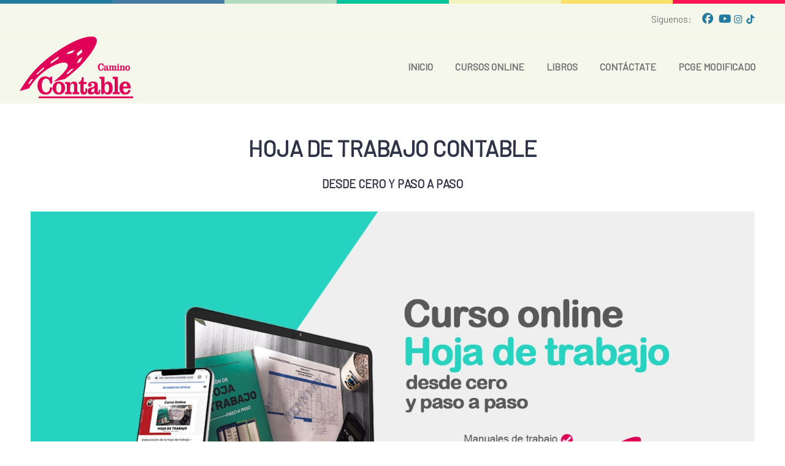

--- FILE ---
content_type: text/html; charset=utf-8
request_url: https://www.caminocontable.com/index.php/hoja-de-trabajo
body_size: 27116
content:
<!DOCTYPE HTML>
<html prefix="og: http://ogp.me/ns#" lang="es-es" dir="ltr"  data-config='{"style":"neptune","layout":null}'>
<head>
<meta http-equiv="X-UA-Compatible" content="IE=edge">
<meta name="viewport" content="width=device-width, initial-scale=1">
<meta charset="utf-8" />
	<base href="https://www.caminocontable.com/index.php/hoja-de-trabajo" />
	<meta name="keywords" content="Camino contable, CAMINO CONTABLE, contabilidad en juliaca, aprender contabilidad en internet, cursos de contabilidad en puno, cursos virtuales contables, contabilidad en juliaca, juliaca contable, contabilidad para estudiantes, aprender contabilidad en puno, aprender contabilidada juliaca, juliaca, contabilidad, contaduria, impuestos en juliaca" />
	<meta name="description" content="Camino Contable tiene como misión impartir una buena base en el área contable, desde cero y paso a paso, aclarando hasta el más mínimo detalle de una forma fácil, práctica y original." />
	<meta name="generator" content="Joomla! - Open Source Content Management" />
	<title>Hoja de trabajo</title>
	<link href="/images/cc.png" rel="shortcut icon" type="image/vnd.microsoft.icon" />
	<link href="/components/com_sppagebuilder/assets/css/font-awesome.min.css" rel="stylesheet" />
	<link href="/components/com_sppagebuilder/assets/css/animate.min.css" rel="stylesheet" />
	<link href="/components/com_sppagebuilder/assets/css/sppagecontainer.css" rel="stylesheet" />
	<link href="/components/com_sppagebuilder/assets/css/magnific-popup.css" rel="stylesheet" />
	<link href="/components/com_sppagebuilder/assets/css/sppagebuilder.css" rel="stylesheet" />
	<style>
.sp-page-builder .page-content #section-id-1630456569313{padding-top:50px;padding-right:0px;padding-bottom:50px;padding-left:0px;margin-top:0px;margin-right:0px;margin-bottom:0px;margin-left:0px;}#column-id-1630456569312{box-shadow:0 0 0 0 #fff;}#sppb-addon-1630456569316 {box-shadow:0 0 0 0 #ffffff;margin:0 0 30px 0;}@media (min-width:768px) and (max-width:991px) {#sppb-addon-1630456569316 {margin-bottom:20px;}}@media (max-width:767px) {#sppb-addon-1630456569316 {margin-bottom:10px;}}#sppb-addon-1630456569323 {box-shadow:0 0 0 0 #ffffff;margin:0 0 30px 0;}@media (min-width:768px) and (max-width:991px) {#sppb-addon-1630456569323 {margin-bottom:20px;}}@media (max-width:767px) {#sppb-addon-1630456569323 {margin-bottom:10px;}}.sp-page-builder .page-content #section-id-1652972794487{padding-top:50px;padding-right:0px;padding-bottom:50px;padding-left:0px;margin-top:0px;margin-right:0px;margin-bottom:0px;margin-left:0px;background-color:#f5f5f8;}#column-id-1652972794491{box-shadow:0 0 0 0 #fff;}#sppb-addon-1652972794492 {box-shadow:0 0 0 0 #ffffff;margin:0 0 30px 0;}@media (min-width:768px) and (max-width:991px) {#sppb-addon-1652972794492 {margin-bottom:20px;}}@media (max-width:767px) {#sppb-addon-1652972794492 {margin-bottom:10px;}}#sppb-addon-1652972794493 {box-shadow:0 0 0 0 #ffffff;margin:0 0 30px 0;}@media (min-width:768px) and (max-width:991px) {#sppb-addon-1652972794493 {margin-bottom:20px;}}@media (max-width:767px) {#sppb-addon-1652972794493 {margin-bottom:10px;}}#sppb-addon-1652972794493 .sppb-empty-space {height:10px;}@media (min-width:768px) and (max-width:991px) {#sppb-addon-1652972794493 .sppb-empty-space {height:20px;}}@media (max-width:767px) {#sppb-addon-1652972794493 .sppb-empty-space {height:20px;}}#sppb-addon-1652972794494 {box-shadow:0 0 0 0 #ffffff;margin:0 0 30px 0;}#sppb-addon-1652972794494 a {color:#000000;}@media (min-width:768px) and (max-width:991px) {#sppb-addon-1652972794494 {margin-bottom:20px;}}@media (max-width:767px) {#sppb-addon-1652972794494 {margin-bottom:10px;}}#sppb-addon-1652972794495 {box-shadow:0 0 0 0 #ffffff;margin:0 0 30px 0;}@media (min-width:768px) and (max-width:991px) {#sppb-addon-1652972794495 {margin-bottom:20px;}}@media (max-width:767px) {#sppb-addon-1652972794495 {margin-bottom:10px;}}#sppb-addon-1652972794495 .sppb-empty-space {height:10px;}@media (min-width:768px) and (max-width:991px) {#sppb-addon-1652972794495 .sppb-empty-space {height:20px;}}@media (max-width:767px) {#sppb-addon-1652972794495 .sppb-empty-space {height:20px;}}#sppb-addon-1652972794496 {box-shadow:0 0 0 0 #ffffff;margin:0 0 30px 0;}@media (min-width:768px) and (max-width:991px) {#sppb-addon-1652972794496 {margin-bottom:20px;}}@media (max-width:767px) {#sppb-addon-1652972794496 {margin-bottom:10px;}}.sp-page-builder .page-content #section-id-1652972794500{padding-top:50px;padding-right:0px;padding-bottom:50px;padding-left:0px;margin-top:0px;margin-right:0px;margin-bottom:0px;margin-left:0px;}#column-id-1652972794498{box-shadow:0 0 0 0 #fff;}#sppb-addon-1652972794499 {color:#ff0000;box-shadow:0 0 0 0 #ffffff;margin:0 0 30px 0;}#sppb-addon-1652972794499 .sppb-addon-title {color:#000000;}@media (min-width:768px) and (max-width:991px) {#sppb-addon-1652972794499 {margin-bottom:20px;}}@media (max-width:767px) {#sppb-addon-1652972794499 {margin-bottom:10px;}}#sppb-addon-1652972794501 {box-shadow:0 0 0 0 #ffffff;margin:0 0 30px 0;}@media (min-width:768px) and (max-width:991px) {#sppb-addon-1652972794501 {margin-bottom:20px;}}@media (max-width:767px) {#sppb-addon-1652972794501 {margin-bottom:10px;}}.sp-page-builder .page-content #section-id-1652972794551{padding-top:50px;padding-right:0px;padding-bottom:50px;padding-left:0px;margin-top:0px;margin-right:0px;margin-bottom:0px;margin-left:0px;background-color:#f5f5f8;}#column-id-1652972794503{box-shadow:0 0 0 0 #fff;}#sppb-addon-1652972794504 {box-shadow:0 0 0 0 #ffffff;margin:0 0 30px 0;}@media (min-width:768px) and (max-width:991px) {#sppb-addon-1652972794504 {margin-bottom:20px;}}@media (max-width:767px) {#sppb-addon-1652972794504 {margin-bottom:10px;}}#sppb-addon-1652972794505 {box-shadow:0 0 0 0 #ffffff;margin:0 0 30px 0;}@media (min-width:768px) and (max-width:991px) {#sppb-addon-1652972794505 {margin-bottom:20px;}}@media (max-width:767px) {#sppb-addon-1652972794505 {margin-bottom:10px;}}#sppb-addon-1652972794505 .sppb-empty-space {height:10px;}@media (min-width:768px) and (max-width:991px) {#sppb-addon-1652972794505 .sppb-empty-space {height:20px;}}@media (max-width:767px) {#sppb-addon-1652972794505 .sppb-empty-space {height:20px;}}#sppb-addon-1652972794506 {box-shadow:0 0 0 0 #ffffff;margin:0 0 30px 0;}@media (min-width:768px) and (max-width:991px) {#sppb-addon-1652972794506 {margin-bottom:20px;}}@media (max-width:767px) {#sppb-addon-1652972794506 {margin-bottom:10px;}}#sppb-addon-1652972794507 {box-shadow:0 0 0 0 #ffffff;margin:0 0 30px 0;}@media (min-width:768px) and (max-width:991px) {#sppb-addon-1652972794507 {margin-bottom:20px;}}@media (max-width:767px) {#sppb-addon-1652972794507 {margin-bottom:10px;}}#sppb-addon-1652972794507 .sppb-empty-space {height:10px;}@media (min-width:768px) and (max-width:991px) {#sppb-addon-1652972794507 .sppb-empty-space {height:20px;}}@media (max-width:767px) {#sppb-addon-1652972794507 .sppb-empty-space {height:20px;}}#sppb-addon-1652972794508 {box-shadow:0 0 0 0 #ffffff;margin:0 0 30px 0;}@media (min-width:768px) and (max-width:991px) {#sppb-addon-1652972794508 {margin-bottom:20px;}}@media (max-width:767px) {#sppb-addon-1652972794508 {margin-bottom:10px;}}.sp-page-builder .page-content #section-id-1652972794556{padding:50px 0px 50px 0px;margin:0px 0px 0px 0px;}#column-id-1652972794510{box-shadow:0 0 0 0 #fff;}#sppb-addon-1652972794511 {box-shadow:0 0 0 0 #ffffff;margin:0 0 30px 0;}@media (min-width:768px) and (max-width:991px) {#sppb-addon-1652972794511 {margin-bottom:20px;}}@media (max-width:767px) {#sppb-addon-1652972794511 {margin-bottom:10px;}}#sppb-addon-1652972794511 .sppb-empty-space {height:10px;}@media (min-width:768px) and (max-width:991px) {#sppb-addon-1652972794511 .sppb-empty-space {height:20px;}}@media (max-width:767px) {#sppb-addon-1652972794511 .sppb-empty-space {height:20px;}}#sppb-addon-1652972794512 {box-shadow:0 0 0 0 #ffffff;margin:0 0 30px 0;}@media (min-width:768px) and (max-width:991px) {#sppb-addon-1652972794512 {margin-bottom:20px;}}@media (max-width:767px) {#sppb-addon-1652972794512 {margin-bottom:10px;}}#sppb-addon-1652972794513 {box-shadow:0 0 0 0 #ffffff;margin:0 0 30px 0;}@media (min-width:768px) and (max-width:991px) {#sppb-addon-1652972794513 {margin-bottom:20px;}}@media (max-width:767px) {#sppb-addon-1652972794513 {margin-bottom:10px;}}#sppb-addon-1652972794513 .sppb-empty-space {height:10px;}@media (min-width:768px) and (max-width:991px) {#sppb-addon-1652972794513 .sppb-empty-space {height:20px;}}@media (max-width:767px) {#sppb-addon-1652972794513 .sppb-empty-space {height:20px;}}#sppb-addon-1652972794514 {box-shadow:0 0 0 0 #ffffff;margin:0 0 30px 0;}@media (min-width:768px) and (max-width:991px) {#sppb-addon-1652972794514 {margin-bottom:20px;}}@media (max-width:767px) {#sppb-addon-1652972794514 {margin-bottom:10px;}}#sppb-addon-1652972794515 {box-shadow:0 0 0 0 #ffffff;margin:0 0 30px 0;}@media (min-width:768px) and (max-width:991px) {#sppb-addon-1652972794515 {margin-bottom:20px;}}@media (max-width:767px) {#sppb-addon-1652972794515 {margin-bottom:10px;}}#sppb-addon-1652972794515 .sppb-empty-space {height:10px;}@media (min-width:768px) and (max-width:991px) {#sppb-addon-1652972794515 .sppb-empty-space {height:20px;}}@media (max-width:767px) {#sppb-addon-1652972794515 .sppb-empty-space {height:20px;}}#sppb-addon-1652972794516 {box-shadow:0 0 0 0 #ffffff;margin:0 0 30px 0;}@media (min-width:768px) and (max-width:991px) {#sppb-addon-1652972794516 {margin-bottom:20px;}}@media (max-width:767px) {#sppb-addon-1652972794516 {margin-bottom:10px;}}#sppb-addon-1652972794517 {box-shadow:0 0 0 0 #ffffff;margin:0 0 30px 0;}@media (min-width:768px) and (max-width:991px) {#sppb-addon-1652972794517 {margin-bottom:20px;}}@media (max-width:767px) {#sppb-addon-1652972794517 {margin-bottom:10px;}}#sppb-addon-1652972794517 .sppb-empty-space {height:10px;}@media (min-width:768px) and (max-width:991px) {#sppb-addon-1652972794517 .sppb-empty-space {height:20px;}}@media (max-width:767px) {#sppb-addon-1652972794517 .sppb-empty-space {height:20px;}}#sppb-addon-1652972794518 {box-shadow:0 0 0 0 #ffffff;margin:0 0 30px 0;}@media (min-width:768px) and (max-width:991px) {#sppb-addon-1652972794518 {margin-bottom:20px;}}@media (max-width:767px) {#sppb-addon-1652972794518 {margin-bottom:10px;}}#sppb-addon-1652972794519 {box-shadow:0 0 0 0 #ffffff;margin:0 0 30px 0;}@media (min-width:768px) and (max-width:991px) {#sppb-addon-1652972794519 {margin-bottom:20px;}}@media (max-width:767px) {#sppb-addon-1652972794519 {margin-bottom:10px;}}#sppb-addon-1652972794519 .sppb-empty-space {height:10px;}@media (min-width:768px) and (max-width:991px) {#sppb-addon-1652972794519 .sppb-empty-space {height:20px;}}@media (max-width:767px) {#sppb-addon-1652972794519 .sppb-empty-space {height:20px;}}#sppb-addon-1652972794520 {box-shadow:0 0 0 0 #ffffff;margin:0 0 30px 0;}#sppb-addon-1652972794520 a {color:#ff0000;}@media (min-width:768px) and (max-width:991px) {#sppb-addon-1652972794520 {margin-bottom:20px;}}@media (max-width:767px) {#sppb-addon-1652972794520 {margin-bottom:10px;}}.sp-page-builder .page-content #section-id-1652972794565{padding-top:50px;padding-right:0px;padding-bottom:50px;padding-left:0px;margin-top:0px;margin-right:0px;margin-bottom:0px;margin-left:0px;background-color:#000000;}#column-id-1652972794522{box-shadow:0 0 0 0 #fff;}#sppb-addon-1652972794523 {box-shadow:0 0 0 0 #ffffff;margin:0 0 30px 0;}#sppb-addon-1652972794523 .sppb-addon-title {color:#ffffff;}@media (min-width:768px) and (max-width:991px) {#sppb-addon-1652972794523 {margin-bottom:20px;}}@media (max-width:767px) {#sppb-addon-1652972794523 {margin-bottom:10px;}}#sppb-addon-1652972794524 {color:#e0e0e0;box-shadow:0 0 0 0 #ffffff;margin:0 0 30px 0;}#sppb-addon-1652972794524 .sppb-addon-title {color:#00fffa;}@media (min-width:768px) and (max-width:991px) {#sppb-addon-1652972794524 {margin-bottom:20px;}}@media (max-width:767px) {#sppb-addon-1652972794524 {margin-bottom:10px;}}#sppb-addon-1652972794525 {box-shadow:0 0 0 0 #ffffff;margin:0 0 30px 0;}@media (min-width:768px) and (max-width:991px) {#sppb-addon-1652972794525 {margin-bottom:20px;}}@media (max-width:767px) {#sppb-addon-1652972794525 {margin-bottom:10px;}}#sppb-addon-1652972794525 #btn-1652972794525.sppb-btn-custom { background-color:#00fffa; color:#000000; padding: ; font-size:30px;}#sppb-addon-1652972794525 #btn-1652972794525.sppb-btn-custom:hover { background-color:#00E66E; color:#FFFFFF;}.sp-page-builder .page-content #section-id-1652978015002{padding:50px 0px 50px 0px;margin:0px 0px 0px 0px;}#column-id-1652978015012{box-shadow:0 0 0 0 #fff;}#sppb-addon-1652978015013 {box-shadow:0 0 0 0 #ffffff;margin:0 0 30px 0;}@media (min-width:768px) and (max-width:991px) {#sppb-addon-1652978015013 {margin-bottom:20px;}}@media (max-width:767px) {#sppb-addon-1652978015013 {margin-bottom:10px;}}#sppb-addon-1652978015014 {box-shadow:0 0 0 0 #ffffff;margin:0 0 30px 0;}@media (min-width:768px) and (max-width:991px) {#sppb-addon-1652978015014 {margin-bottom:20px;}}@media (max-width:767px) {#sppb-addon-1652978015014 {margin-bottom:10px;}}#sppb-addon-1652978015015 {box-shadow:0 0 0 0 #ffffff;margin:0 0 30px 0;}@media (min-width:768px) and (max-width:991px) {#sppb-addon-1652978015015 {margin-bottom:20px;}}@media (max-width:767px) {#sppb-addon-1652978015015 {margin-bottom:10px;}}
	</style>
	<script type="application/json" class="joomla-script-options new">{"csrf.token":"396a334cf3a87c382aa91da4f5de0c16","system.paths":{"root":"","base":""},"system.keepalive":{"interval":3600000,"uri":"\/index.php\/component\/ajax\/?format=json"}}</script>
	<script src="/media/jui/js/jquery.min.js?01b3f95180b1032b688969728372840a"></script>
	<script src="/media/jui/js/jquery-noconflict.js?01b3f95180b1032b688969728372840a"></script>
	<script src="/media/jui/js/jquery-migrate.min.js?01b3f95180b1032b688969728372840a"></script>
	<script src="/media/k2/assets/js/k2.frontend.js?v=2.9.0&amp;sitepath=/"></script>
	<script src="/components/com_sppagebuilder/assets/js/jquery.parallax-1.1.3.js"></script>
	<script src="/components/com_sppagebuilder/assets/js/sppagebuilder.js"></script>
	<script src="/components/com_sppagebuilder/assets/js/jquery.magnific-popup.min.js"></script>
	<script src="/media/jui/js/bootstrap.min.js?01b3f95180b1032b688969728372840a"></script>
	<script src="/media/system/js/core.js?01b3f95180b1032b688969728372840a"></script>
	<!--[if lt IE 9]><script src="/media/system/js/polyfill.event.js?01b3f95180b1032b688969728372840a"></script><![endif]-->
	<script src="/media/system/js/keepalive.js?01b3f95180b1032b688969728372840a"></script>
	<script src="/media/widgetkit/uikit2-18b0e144.js"></script>
	<script src="/media/widgetkit/wk-scripts-beb890ef.js"></script>
	<script>

		var j2storeURL = 'https://www.caminocontable.com/';
		;(function ($) {
	$.ajaxSetup({
		headers: {
			'X-CSRF-Token': Joomla.getOptions('csrf.token')
		}
	});
})(jQuery);jQuery(document).ready(function($){'use strict';
				$( '#sppb-addon-1652972794501' + ' .sppb-addon-accordion .sppb-panel-heading').removeClass('active');
				$( '#sppb-addon-1652972794501' + ' .sppb-addon-accordion .sppb-panel-collapse').hide();
			});
	</script>
	<meta content="Hoja de trabajo" property="og:title" />
	<meta content="website" property="og:type"/>
	<meta content="https://www.caminocontable.com/index.php/hoja-de-trabajo" property="og:url" />
	<meta content="https://www.caminocontable.com/images/2022/05/19/ht-con-precio.png" property="og:image" />
	<meta content="1200" property="og:image:width" />
	<meta content="630" property="og:image:height" />

<link rel="apple-touch-icon-precomposed" href="/images/cc.png">
<link rel="stylesheet" href="/templates/utouch/styles/neptune/css/bootstrap.css">
<link rel="stylesheet" href="/templates/utouch/styles/neptune/css/theme.css">
<script src="/templates/utouch/warp/vendor/uikit/js/uikit.js"></script>
<script src="/templates/utouch/js/uikit2.js"></script>
<script src="/templates/utouch/js/theme.js"></script>

<script src="https://kit.fontawesome.com/1354ad00cb.js" crossorigin="anonymous"></script></head>

<body id="tm-container" class="tm-noblog     tm-no-frame   tm-page-builder ">

        
    
            <div class="tm-header-default">
        <div id="tm-toolbar" class="tm-toolbar">
    <div class="header-lines-decoration"></div>
        <div class="uk-container uk-container-center">
                        <div class="uk-float-left"><div class="uk-panel uk-hidden-small">

</div></div>
                                    <div class="uk-float-right"><div class="uk-panel">

<p><span>Síguenos: </span> <a href="https://www.facebook.com/RENNYHUAYHUAVARGAS/" class="uk-icon-button uk-icon-facebook-official" target="_blank" rel="noopener noreferrer"></a> <a href="https://bit.ly/caminocontable" target="_blank" rel="noopener noreferrer"> </a><a href="https://bit.ly/caminocontable" target="_blank" rel="noopener noreferrer"></a><a href="https://www.youtube.com/channel/UC0jrcn7Kf6BQk0fdunW-MlA" class="uk-icon-button uk-icon-youtube-play" target="_blank" rel="noopener noreferrer"></a> <a href="https://www.instagram.com/caminocontable/" class="fa fa-instagram" target="_blank" rel="noopener noreferrer"> </a> <a href="https://www.tiktok.com/@caminocontable" class="fa-brands fa-tiktok" target="_blank" rel="noopener noreferrer"></a></p></div></div>
                    </div>
    </div>
    
    <div class="tm-header-layout" data-uk-sticky="{showup: true, animation: 'uk-animation-slide-top'}">

        <div class="header-lines-decoration"></div>
        <div class="tm-header uk-container uk-container-center">
            <div class="tm-navbar uk-flex uk-flex-space-between uk-width-1-1">
            <div class="tm-logo-container uk-flex uk-flex-middle">
                                    <a class="tm-logo uk-hidden-small" title="Camino Contable" href="https://www.caminocontable.com">

<p><img src="/images/logo.png" alt="" width="195" height="112" /></p></a>
                
                                    <a class="tm-logo-small uk-visible-small" title="Camino Contable" href="https://www.caminocontable.com">

<p><img src="/images/logo.png" alt="" width="195" height="112" /></p></a>
                            </div>

                        <nav class="uk-navbar uk-hidden-small uk-flex uk-flex-right">
                <div class="">
                    <div class="uk-float-left">
                                        <ul class="uk-navbar-nav uk-hidden-small"><li class="uk-parent" data-uk-dropdown="{'preventflip':'y'}" aria-haspopup="true" aria-expanded="false"><a href="#">INICIO</a>
<div class="uk-dropdown uk-dropdown-navbar uk-dropdown-width-1"><div class="uk-grid uk-dropdown-grid"><div class="uk-width-1-1"><ul class="uk-nav uk-nav-navbar"><li><a href="/index.php/presentacion/bienvenida">Bienvenida</a></li><li><a href="/index.php/presentacion/mision-y-vision">Misión y Visión</a></li><li><a href="/index.php/presentacion/nuestrahistoria">Nuestra Historia</a></li></ul></div></div></div></li><li><a href="/index.php/cursos">Cursos online</a></li><li><a href="/index.php/libro-basico-1">LIBROS</a></li><li><a href="/index.php/contactate">Contáctate</a></li><li><a href="/index.php/pcge-modificado">PCGE modificado</a></li></ul>                                        </div>

                    <div class="uk-float-right">
                                            </div>
                </div>
            </nav>
            
                        <div class="uk-visible-small uk-flex uk-flex-middle uk-flex-right">

                                <a class="tm-offcanvas-menu-icon uk-link-reset" href="#offcanvas" data-uk-offcanvas="{mode:'push'}">
                <span class="tm-offcanvas-icon"> 
                    <span class="tm-offcanvas-icon-line"></span>
                    <span class="tm-offcanvas-icon-line"></span>
                    <span class="tm-offcanvas-icon-line"></span>
                </span>
                </a>
                
            </div>
                        </div>
        </div>
    </div>
</div>    
    
    
    
    
        <div id="tm-main" class="tm-block-main uk-block">
        <div class="uk-container uk-container-center">
            <div class="tm-middle uk-grid" data-uk-grid-match data-uk-grid-margin>

                                <div class="tm-main uk-width-medium-1-1">

                    
                                        <main id="tm-content" class="tm-content">
                        <div id="system-message-container">
</div>

<div id="sp-page-builder" class="sp-page-builder  page-156">

	
	<div class="page-content">
				<section id="section-id-1630456569313" class="sppb-section "  ><div class="sppb-row-container"><div class="sppb-row"><div class="sppb-col-md-12" id="column-wrap-id-1630456569312"><div id="column-id-1630456569312" class="sppb-column" ><div class="sppb-column-addons"><div id="sppb-addon-1630456569316" class="clearfix" ><div class="sppb-addon sppb-addon-text-block  0  sppb-text-center "><h3 class="sppb-addon-title">HOJA DE TRABAJO CONTABLE</h3><div class="sppb-addon-content"><div style="text-align: center;"><span style="font-size: 14pt;"><strong>DESDE CERO Y PASO A PASO</strong></span></div></div></div></div><div id="sppb-addon-1630456569323" class="clearfix" ><div class="sppb-addon sppb-addon-single-image sppb-text-center "><div class="sppb-addon-content"><div class="sppb-addon-single-image-container"><img class="sppb-img-responsive" src="/images/2021/11/05/co_htinterior.jpg" alt="Image" ></div></div></div></div></div></div></div></div></div></section><section id="section-id-1652972794487" class="sppb-section "  ><div class="sppb-row-container"><div class="sppb-row"><div class="sppb-col-md-12" id="column-wrap-id-1652972794491"><div id="column-id-1652972794491" class="sppb-column" ><div class="sppb-column-addons"><div id="sppb-addon-1652972794492" class="clearfix" ><div class="sppb-addon sppb-addon-text-block  0  sppb-text-left "><h5 class="sppb-addon-title">DIRIGIDO A:</h5><div class="sppb-addon-content"><div style="text-align: justify;"><span style="font-size: 12pt;">Todas las personas que quieren&nbsp;<strong>aprender&nbsp;a elaborar&nbsp;la HOJA DE TRABAJO o BALANCE DE COMPROBACI&Oacute;N&nbsp;desde cero y paso a paso.</strong></span></div></div></div></div><div id="sppb-addon-1652972794493" class="clearfix" ><div class="sppb-empty-space  clearfix"></div></div><div id="sppb-addon-1652972794494" class="clearfix" ><div class="sppb-addon sppb-addon-text-block  0  sppb-text-left "><h5 class="sppb-addon-title">CONOCIMIENTOS PREVIOS:</h5><div class="sppb-addon-content"><div style="text-align: justify;"><span style="font-size: 12pt;">En la contabilidad,&nbsp;primero elaboramos los <strong><a href="/index.php/asientos-contables-basico-1" target="_blank" rel="noopener noreferrer">asientos contables</a> </strong>y luego los procedemos a mayorizar para trasladarlos a la hoja de trabajo; es por ello que, para realizar este curso&nbsp;online,&nbsp;<strong>NO necesitas dominar los asientos contables ni tener alg&uacute;n otro tipo de conocimiento previo del &aacute;rea contable,</strong>&nbsp;porque la explicaci&oacute;n partir&aacute; desde el traslado de la mayorizaci&oacute;n a la hoja de trabajo, lo cual nos ayudar&aacute; a que la explicaci&oacute;n de este tema se pueda desarrollar&nbsp;desde cero, en forma pausada y paso a paso.<strong><br /></strong></span></div></div></div></div><div id="sppb-addon-1652972794495" class="clearfix" ><div class="sppb-empty-space  clearfix"></div></div><div id="sppb-addon-1652972794496" class="clearfix" ><div class="sppb-addon sppb-addon-text-block  0  sppb-text-left "><h5 class="sppb-addon-title">OBJETIVOS DEL CURSO:</h5><div class="sppb-addon-content"><div style="text-align: justify;"><span style="font-size: 12pt;">1) Aprender a elaborar la hoja de trabajo.<br />2) Cuadrar la hoja de trabajo.<br /></span><span style="font-size: 12pt;">3)&nbsp;Adquirir la confianza que se requiere para&nbsp;iniciar con el estudio de los estados financieros.</span></div></div></div></div></div></div></div></div></div></section><section id="section-id-1652972794500" class="sppb-section "  ><div class="sppb-row-container"><div class="sppb-row"><div class="sppb-col-md-12" id="column-wrap-id-1652972794498"><div id="column-id-1652972794498" class="sppb-column" ><div class="sppb-column-addons"><div id="sppb-addon-1652972794499" class="clearfix" ><div class="sppb-addon sppb-addon-text-block  0  sppb-text-center "><h4 class="sppb-addon-title">CONTENIDO DEL CURSO
</h4><div class="sppb-addon-content"></div></div></div><div id="sppb-addon-1652972794501" class="clearfix" ><div class="sppb-addon sppb-addon-accordion "><div class="sppb-addon-content"><div class="sppb-panel-group"><div class="sppb-panel sppb-panel-modern"><div class="sppb-panel-heading active"><span class="sppb-panel-title">1) EMPRESA COMERCIAL</span><span class="sppb-toggle-direction"><i class="fa fa-chevron-right"></i></span></div><div class="sppb-panel-collapse"><div class="sppb-panel-body"><div id="sppb-addon-1651339214485" class="clearfix" ><div class="sppb-addon sppb-addon-text-block  0   "><div class="sppb-addon-content"><span style="font-size: 12pt;">* Manual de la hoja de trabajo en empresa comercial.</span><br /><span style="font-size: 12pt;">* Caso pr&aacute;ctico.</span><br /><span style="font-size: 12pt;">* Ejercicios propuestos.</span></div></div></div></div></div></div><div class="sppb-panel sppb-panel-modern"><div class="sppb-panel-heading"><span class="sppb-panel-title">2) ANÁLISIS DE LA HOJA DE TRABAJO</span><span class="sppb-toggle-direction"><i class="fa fa-chevron-right"></i></span></div><div class="sppb-panel-collapse" style="display: none;"><div class="sppb-panel-body"><div id="sppb-addon-1652974233598" class="clearfix" ><div class="sppb-addon sppb-addon-text-block  0   "><div class="sppb-addon-content"><span style="font-size: 12pt;">Aqu&iacute; explicamos el porqu&eacute; de:<br /><br />&nbsp; * Los ajustes en empresa comercial.</span><br /><span style="font-size: 12pt;">&nbsp; * Las cuentas de inventarios.<br />&nbsp; * Las cuentas de naturaleza.<br />&nbsp; * Las cuentas de funci&oacute;n.<br /><br /><br /></span></div></div></div></div></div></div><div class="sppb-panel sppb-panel-modern"><div class="sppb-panel-heading"><span class="sppb-panel-title">3) HOJA DE TRABAJO USANDO EXCEL</span><span class="sppb-toggle-direction"><i class="fa fa-chevron-right"></i></span></div><div class="sppb-panel-collapse" style="display: none;"><div class="sppb-panel-body"><div id="sppb-addon-1652975126112" class="clearfix" ><div class="sppb-addon sppb-addon-text-block  0   "><div class="sppb-addon-content"><span style="font-size: 12pt;">* Caso pr&aacute;ctico en excel.</span><br /><span style="font-size: 12pt;">*&nbsp;Mi hoja de trabajo &iquest;tiene p&eacute;rdida o ganancia?<br />*&nbsp;Hoja de trabajo con dos cuentas 61 al mismo tiempo.<br />*&nbsp;Ejercicios propuestos.<br /><br /></span></div></div></div></div></div></div><div class="sppb-panel sppb-panel-modern"><div class="sppb-panel-heading"><span class="sppb-panel-title">4) HOJA DE TRABAJO EN EMPRESA INDUSTRIAL</span><span class="sppb-toggle-direction"><i class="fa fa-chevron-right"></i></span></div><div class="sppb-panel-collapse" style="display: none;"><div class="sppb-panel-body"><div id="sppb-addon-1652975425557" class="clearfix" ><div class="sppb-addon sppb-addon-text-block  0   "><div class="sppb-addon-content"><span style="font-size: 12pt;">* Manual de la hoja de trabajo en empresa industrial.</span><br /><span style="font-size: 12pt;">*&nbsp;Caso pr&aacute;ctico.<br />*&nbsp;Ajustes en empresa industrial.<br />* Hoja de trabajo con dos cuentas 71 al mismo tiempo.<br />*&nbsp;Ejercicios propuestos.<br /><br /></span></div></div></div></div></div></div><div class="sppb-panel sppb-panel-modern"><div class="sppb-panel-heading"><span class="sppb-panel-title">5) HOJA DE TRABAJO EN EMPRESA DE SERVICIOS</span><span class="sppb-toggle-direction"><i class="fa fa-chevron-right"></i></span></div><div class="sppb-panel-collapse" style="display: none;"><div class="sppb-panel-body"><div id="sppb-addon-1652975547859" class="clearfix" ><div class="sppb-addon sppb-addon-text-block  0   "><div class="sppb-addon-content"><span style="font-size: 12pt;">* Manual de la hoja de trabajo en empresa&nbsp;de servicios.</span><br /><span style="font-size: 12pt;">*&nbsp;Caso pr&aacute;ctico.<br />*&nbsp;Ajustes en empresa&nbsp;de servicios.<br />*&nbsp;Ejercicios propuestos.<br /><br /></span></div></div></div></div></div></div><div class="sppb-panel sppb-panel-modern"><div class="sppb-panel-heading"><span class="sppb-panel-title">6) ASPECTOS A CONOCER SOBRE LAS HOJAS DE TRABAJO</span><span class="sppb-toggle-direction"><i class="fa fa-chevron-right"></i></span></div><div class="sppb-panel-collapse" style="display: none;"><div class="sppb-panel-body"><div id="sppb-addon-1652975628010" class="clearfix" ><div class="sppb-addon sppb-addon-text-block  0   "><div class="sppb-addon-content"><span style="font-size: 12pt;">* Diferencia entre la hoja de trabajo comercial, industrial y servicios.</span><span style="font-size: 12pt;"><br />*&nbsp;Qu&eacute; hacer cuando no aparecen las cuentas 61, 69 ni 71 en las hojas de trabajo.<br /></span></div></div></div></div></div></div><div class="sppb-panel sppb-panel-modern"><div class="sppb-panel-heading"><span class="sppb-panel-title">7) DIFICULTADES EN LAS COLUMNAS POR FUNCIÓN (1 de 3)</span><span class="sppb-toggle-direction"><i class="fa fa-chevron-right"></i></span></div><div class="sppb-panel-collapse" style="display: none;"><div class="sppb-panel-body"><div id="sppb-addon-1652975800996" class="clearfix" ><div class="sppb-addon sppb-addon-text-block  0   "><div class="sppb-addon-content"><span style="font-size: 12pt;">*&nbsp;Manual de la hoja de trabajo con la cuenta 67.<br /></span><span style="font-size: 12pt;">* La cuenta 67 en la hoja de trabajo.<br />* Caso pr&aacute;ctico.<br />* Ejercicios propuestos.</span></div></div></div></div></div></div><div class="sppb-panel sppb-panel-modern"><div class="sppb-panel-heading"><span class="sppb-panel-title">8) DIFICULTADES EN LAS COLUMNAS POR FUNCIÓN (2 de 3)</span><span class="sppb-toggle-direction"><i class="fa fa-chevron-right"></i></span></div><div class="sppb-panel-collapse" style="display: none;"><div class="sppb-panel-body"><div id="sppb-addon-1652975896931" class="clearfix" ><div class="sppb-addon sppb-addon-text-block  0   "><div class="sppb-addon-content"><span style="font-size: 12pt;">*&nbsp;Manual de la hoja de trabajo con la subcuenta 655.<br /></span><span style="font-size: 12pt;">* La subcuenta 655 en la hoja de trabajo.<br />* Caso pr&aacute;ctico.<br />* Ejercicios propuestos.</span></div></div></div></div></div></div><div class="sppb-panel sppb-panel-modern"><div class="sppb-panel-heading"><span class="sppb-panel-title">9) DIFICULTADES EN LAS COLUMNAS POR FUNCIÓN (3 de 3)</span><span class="sppb-toggle-direction"><i class="fa fa-chevron-right"></i></span></div><div class="sppb-panel-collapse" style="display: none;"><div class="sppb-panel-body"><div id="sppb-addon-1652975967642" class="clearfix" ><div class="sppb-addon sppb-addon-text-block  0   "><div class="sppb-addon-content"><span style="font-size: 12pt;">*&nbsp;Manual de la hoja de trabajo con la cuenta 78.<br /></span><span style="font-size: 12pt;">* La cuenta 78 como asiento de destino.<br />* La cuenta 78 cuando no es parte del asiento de destino.<br />* Caso pr&aacute;ctico.<br />* Ejercicios propuestos.</span></div></div></div></div></div></div><div class="sppb-panel sppb-panel-modern"><div class="sppb-panel-heading"><span class="sppb-panel-title">10) BALANCE DE COMPROBACIÓN</span><span class="sppb-toggle-direction"><i class="fa fa-chevron-right"></i></span></div><div class="sppb-panel-collapse" style="display: none;"><div class="sppb-panel-body"><div id="sppb-addon-1652976189244" class="clearfix" ><div class="sppb-addon sppb-addon-text-block  0   "><div class="sppb-addon-content"><p><span style="font-size: 12pt;">*&nbsp;Introducci&oacute;n al balance de comprobaci&oacute;n.<br />* Caso pr&aacute;ctico.<br />* Manual del balance de comprobaci&oacute;n SUNAT.<br /></span><span style="font-size: 12pt;">* Balance de comprobaci&oacute;n SUNAT.<br />* Caso pr&aacute;ctico.</span></p></div></div></div></div></div></div><div class="sppb-panel sppb-panel-modern"><div class="sppb-panel-heading"><span class="sppb-panel-title">11) SEGUNDA HOJA DE TRABAJO (DESPUÉS DE PARTICIPACIONES)</span><span class="sppb-toggle-direction"><i class="fa fa-chevron-right"></i></span></div><div class="sppb-panel-collapse" style="display: none;"><div class="sppb-panel-body"><div id="sppb-addon-1652977107461" class="clearfix" ><div class="sppb-addon sppb-addon-text-block  0   "><div class="sppb-addon-content"><p><span style="font-size: 12pt;">*&nbsp;Introducci&oacute;n a la distribuci&oacute;n de utilidades.<br />* Caso pr&aacute;ctico.<br />*&nbsp;Ejercicios propuestos.</span></p></div></div></div></div></div></div><div class="sppb-panel sppb-panel-modern"><div class="sppb-panel-heading"><span class="sppb-panel-title">12) TERCERA HOJA DE TRABAJO (DESPUÉS DE IMPUESTOS)</span><span class="sppb-toggle-direction"><i class="fa fa-chevron-right"></i></span></div><div class="sppb-panel-collapse" style="display: none;"><div class="sppb-panel-body"><div id="sppb-addon-1652977219973" class="clearfix" ><div class="sppb-addon sppb-addon-text-block  0   "><div class="sppb-addon-content"><p><span style="font-size: 12pt;">*&nbsp;Introducci&oacute;n al impuesto a la renta.<br />* Manual de la tercera hoja de trabajo.<br />* Caso pr&aacute;ctico.<br />*&nbsp;Ejercicios propuestos.</span></p></div></div></div></div></div></div></div></div></div></div></div></div></div></div></div></section><section id="section-id-1652972794551" class="sppb-section "  ><div class="sppb-row-container"><div class="sppb-row"><div class="sppb-col-md-12" id="column-wrap-id-1652972794503"><div id="column-id-1652972794503" class="sppb-column" ><div class="sppb-column-addons"><div id="sppb-addon-1652972794504" class="clearfix" ><div class="sppb-addon sppb-addon-text-block  0  sppb-text-left "><h5 class="sppb-addon-title">FECHA DE INICIO:</h5><div class="sppb-addon-content"><div style="text-align: justify;"><span style="font-size: 12pt;">Todas las clases de este curso ya se encuentran grabadas y alojadas en nuestra plataforma online, por lo que&nbsp;<strong>lo puedes iniciar en este mismo momento.<br /></strong></span></div></div></div></div><div id="sppb-addon-1652972794505" class="clearfix" ><div class="sppb-empty-space  clearfix"></div></div><div id="sppb-addon-1652972794506" class="clearfix" ><div class="sppb-addon sppb-addon-text-block  0  sppb-text-left "><h5 class="sppb-addon-title">HORARIOS:</h5><div class="sppb-addon-content"><div style="text-align: justify;"><span style="font-size: 12pt;">Tienes la ventaja de que&nbsp;<strong>podr&aacute;s seguir el curso</strong>&nbsp;<strong>en cualquier momento y en cualquier fecha</strong>&nbsp;sin interferir en tus actividades del d&iacute;a a d&iacute;a.</span></div></div></div></div><div id="sppb-addon-1652972794507" class="clearfix" ><div class="sppb-empty-space  clearfix"></div></div><div id="sppb-addon-1652972794508" class="clearfix" ><div class="sppb-addon sppb-addon-text-block  0  sppb-text-left "><h5 class="sppb-addon-title">DURACIÓN DEL CURSO:</h5><div class="sppb-addon-content"><div style="text-align: justify;"><span style="font-size: 12pt;">Este curso online <strong>consta de 23 v&iacute;deos</strong> con una duraci&oacute;n total de 4h 02min 31seg, por lo que si le dedicas una hora diaria de clase,&nbsp;<strong>lo podr&iacute;as acabar sin problemas en dos semanas&nbsp;</strong>(o quiz&aacute; mucho antes).<br /></span></div></div></div></div></div></div></div></div></div></section><section id="section-id-1652972794556" class="sppb-section "  ><div class="sppb-row-container"><div class="sppb-row"><div class="sppb-col-md-12" id="column-wrap-id-1652972794510"><div id="column-id-1652972794510" class="sppb-column" ><div class="sppb-column-addons"><div id="sppb-addon-1652972794511" class="clearfix" ><div class="sppb-empty-space  clearfix"></div></div><div id="sppb-addon-1652972794512" class="clearfix" ><div class="sppb-addon sppb-addon-text-block  0   "><div class="sppb-addon-content"><div style="text-align: justify;"><span style="font-size: 12pt;">A continuaci&oacute;n te dejo un v&iacute;deo en el que podr&aacute;s observar&nbsp;el plan de estudios de este curso que se encuentra listo para ti:<br /></span></div></div></div></div><div id="sppb-addon-1652972794513" class="clearfix" ><div class="sppb-empty-space  clearfix"></div></div><div id="sppb-addon-1652972794514" class="clearfix" ><div class="sppb-addon sppb-addon-video "><div class="sppb-video-block sppb-embed-responsive sppb-embed-responsive-16by9"><iframe class="sppb-embed-responsive-item" src="//www.youtube.com/embed/4oCWO_ycOUU" webkitAllowFullScreen mozallowfullscreen allowFullScreen></iframe></div></div></div><div id="sppb-addon-1652972794515" class="clearfix" ><div class="sppb-empty-space  clearfix"></div></div><div id="sppb-addon-1652972794516" class="clearfix" ><div class="sppb-addon sppb-addon-text-block  0  sppb-text-left "><h5 class="sppb-addon-title">¿HASTA CUANDO PODRÉ ACCEDER AL CURSO?</h5><div class="sppb-addon-content"><div style="text-align: justify;"><span style="font-size: 12pt;">Podr&aacute;s ingresar a tu aula virtual hasta el 31 de diciembre de 2027, las 24 horas del d&iacute;a y todas las veces que lo necesites .</span></div></div></div></div><div id="sppb-addon-1652972794517" class="clearfix" ><div class="sppb-empty-space  clearfix"></div></div><div id="sppb-addon-1652972794518" class="clearfix" ><div class="sppb-addon sppb-addon-text-block  0  sppb-text-left "><h5 class="sppb-addon-title">¿Y SI TENGO CONSULTAS?</h5><div class="sppb-addon-content"><div style="text-align: justify;"><span style="font-size: 12pt;">Las clases son bien did&aacute;cticas, pero en caso de que se te presente alguna consulta acerca de lo desarrollado en este curso,&nbsp;<strong>se te brindar&aacute; un n&uacute;mero de WhatsApp</strong>&nbsp;para que puedas aclarar tu duda.</span></div></div></div></div><div id="sppb-addon-1652972794519" class="clearfix" ><div class="sppb-empty-space  clearfix"></div></div><div id="sppb-addon-1652972794520" class="clearfix" ><div class="sppb-addon sppb-addon-text-block  0  sppb-text-left "><h5 class="sppb-addon-title">DESEO COMUNICARME CON ALGUIEN:</h5><div class="sppb-addon-content"><div style="text-align: justify;"><span style="font-size: 12pt;">Si&nbsp;todav&iacute;a tienes alguna consulta que quieras realizar&nbsp;y para ello necesitas conversar directamente con nosotros, lo &uacute;nico que tienes que hacer es <strong>escribirnos por WhatsApp al 947 294 821 </strong>o <strong>darle&nbsp;<a href="https://walink.co/b6e5a3" target="_blank" rel="noopener noreferrer">CLIC AQU&Iacute;.&nbsp;</a></strong></span></div></div></div></div></div></div></div></div></div></section><section id="section-id-1652972794565" class="sppb-section "  ><div class="sppb-row-container"><div class="sppb-row"><div class="sppb-col-md-12" id="column-wrap-id-1652972794522"><div id="column-id-1652972794522" class="sppb-column" ><div class="sppb-column-addons"><div id="sppb-addon-1652972794523" class="clearfix" ><div class="sppb-addon sppb-addon-text-block  0  sppb-text-center "><h5 class="sppb-addon-title">INVERSIÓN</h5><div class="sppb-addon-content"></div></div></div><div id="sppb-addon-1652972794524" class="clearfix" ><div class="sppb-addon sppb-addon-text-block  0  sppb-text-center "><h1 class="sppb-addon-title">S/ 119.90</h1><div class="sppb-addon-content"><div style="text-align: center;"><span style="text-decoration: line-through; font-size: 14pt;">Precio normal: S/ 200.00<br /><br /></span></div></div></div></div><div id="sppb-addon-1652972794525" class="clearfix" ><div class="sppb-text-center"><a target="_blank" href="https://www.caminocontable.com/index.php/cuentas-de-pago" id="btn-1652972794525" class="sppb-btn  sppb-btn-custom sppb-btn-rounded" >INSCRÍBETE AQUÍ</a></div></div></div></div></div></div></div></section><section id="section-id-1652978015002" class="sppb-section "  ><div class="sppb-row-container"><div class="sppb-row"><div class="sppb-col-md-12" id="column-wrap-id-1652978015012"><div id="column-id-1652978015012" class="sppb-column" ><div class="sppb-column-addons"><div id="sppb-addon-1652978015013" class="clearfix" ><div class="sppb-addon sppb-addon-text-block  0  sppb-text-center "><h5 class="sppb-addon-title">Docente del curso</h5><div class="sppb-addon-content"><div style="text-align: center;"><span style="font-size: 14pt;">Mg. CPC. Renny Huayhua Vargas</span></div>
<div style="text-align: center;"><span style="font-size: 14pt;">Director de Camino Contable</span></div></div></div></div><div id="sppb-addon-1652978015014" class="clearfix" ><div class="sppb-addon sppb-addon-single-image sppb-text-center "><div class="sppb-addon-content"><div class="sppb-addon-single-image-container"><img class="sppb-img-responsive" src="/images/2021/05/04/renny-png.png" alt="Image" ></div></div></div></div><div id="sppb-addon-1652978015015" class="clearfix" ><div class="sppb-addon sppb-addon-text-block  0   "><div class="sppb-addon-content"><div style="text-align: justify;">Hola,&nbsp;<strong>soy contador p&uacute;blico de profesi&oacute;n&nbsp;</strong>y&nbsp;<strong>me apasiona ense&ntilde;ar todo&nbsp;</strong><strong>lo que aprendo</strong>&nbsp;en el d&iacute;a a d&iacute;a de mi vida, porque si ma&ntilde;ana ya no estoy &iquest;a d&oacute;nde me llevo mi conocimiento?<br /><br /></div>
<div style="text-align: justify;">Quiero decirte que&nbsp;<strong>yo nunca llegu&eacute; a comprender a la contabilidad en mi &eacute;poca de estudiante,</strong>&nbsp;por lo cual s&eacute; lo que sienten las personas que no tienen buena base en esta carrera.</div>
<div style="text-align: justify;"><br />Durante mi proceso de aprendizaje me obsesion&eacute; tanto con aprender y es as&iacute; que cuando tuve la oportunidad de ser docente universitario me di cuenta que hab&iacute;an muchos j&oacute;venes que estaban pasando por lo que yo pas&eacute; aquella vez, lo cual me llev&oacute; a tener un nuevo objetivo en mi vida, y es por ello que un d&iacute;a decid&iacute; fundar&nbsp;<strong><u>Camino Contable</u>, un canal creado para aprender contabilidad desde cero y paso a paso,&nbsp;</strong>el cual hoy en d&iacute;a ya cuenta con m&aacute;s de 26 700 suscriptores en YouTube y m&aacute;s de 14 000 seguidores en facebook.</div>
<div style="text-align: justify;"><br />Desde ya te doy la bienvenida a este curso online, y espero verte dentro de la academia.<br /><br />Saludos.</div></div></div></div></div></div></div></div></div></section>			</div>
</div>
                    </main>
                    
                    
                    
                </div>
                
                
            </div>
        </div>
    </div> 
    
    
    
        <div id="tm-footer" class="tm-block-footer uk-block uk-block-default uk-block-large "  style="background-image: url('/images/demo/default/clouds/clouds.png');">
        <div class="header-lines-decoration"></div>
        <div class="uk-container uk-container-center">
            <section class="tm-footer uk-grid" data-uk-grid-match="{target:'> div > .uk-panel'}" data-uk-grid-margin>
                
<div class="uk-width-1-1 uk-width-medium-2-4"><div class="uk-panel"><h3 class="uk-panel-title ">Camino Contable</h3>

<div class="uk-position-relative"><span>Aquí aprenderás contabilidad DESDE CERO y PASO A PASO, de forma: fácil, práctica y original.</span></div></div></div>

<div class="uk-width-1-1 uk-width-medium-1-4"><div class="uk-panel"><h3 class="uk-panel-title ">Links </h3>

<ul class="uk-list list-icons">
<li><i class="uk-icon-angle-right"></i><a href="https://www.caminocontable.com/index.php/cursos">Cursos online</a></li>
<li><i class="uk-icon-angle-right"></i><a href="https://www.caminocontable.com/index.php/libro-basico-1">Libros</a><i class="uk-icon-angle-right"><br /></i><i class="uk-icon-angle-right"><br /></i></li>
</ul></div></div>

<div class="uk-width-1-1 uk-width-medium-1-4"><div class="uk-panel"><h3 class="uk-panel-title ">Contáctanos</h3>

<div class="tm-contact-item"><strong> <a href="#" class="info">WhatsApp: 947 294 8</a>21</strong></div>
<div class="tm-contact-item"><a href="https://www.facebook.com/RENNYHUAYHUAVARGAS/" class="uk-icon-button uk-icon-facebook-official" target="_blank" rel="noopener noreferrer"></a> <a href="https://bit.ly/caminocontable" target="_blank" rel="noopener noreferrer"> </a><a href="https://bit.ly/caminocontable" target="_blank" rel="noopener noreferrer"></a><a href="https://www.youtube.com/channel/UC0jrcn7Kf6BQk0fdunW-MlA" class="uk-icon-button uk-icon-youtube" target="_blank" rel="noopener noreferrer"></a><a href="https://www.instagram.com/caminocontable/" class="fa fa-instagram" target="_blank" rel="noopener noreferrer"></a>  <a href="https://bit.ly/caminocontable" target="_blank" rel="noopener noreferrer"> </a><a href="https://bit.ly/caminocontable" target="_blank" rel="noopener noreferrer"></a> <a href="https://www.tiktok.com/@caminocontable" class="fa-brands fa-tiktok" target="_blank" rel="noopener noreferrer"></a> 
<p> </p>
<div class="tm-contact-item tm-large-icons"><span></span></div>
</div></div></div>
            </section>
        </div>
    </div>
    
    
        <div id="tm-copyright" class="tm-copyright uk-position-relative">
        <div class="uk-container uk-container-center">
          <div class="uk-text-center-small">
            <div class="tm-copyright">
            <div class="uk-panel uk-text-center">

<p style="text-align: center;"><strong>© 2019 - 2025 CAMINO CONTABLE</strong><br />Todos los derechos reservados</p></div>            </div>

                        <div class="tm-scroll-to-top ">
            <div data-uk-smooth-scroll><a class="tm-totop-scroller" href="#"><svg class="utouch-icon utouch-icon-arrow-top"><use xlink:href="#utouch-icon-arrow-top"></use></svg></a></div>
            </div>
                      </div>
        </div>
    </div>
    
    
    
          <div id="modal-a" class="uk-modal">
      
    <div class="uk-modal-dialog uk-panel-box tm-black-shadow uk-panel uk-panel-header uk-modal-dialog-small">
        <div class=""><h3 class="uk-panel-title ">Conectate</h3>
<form class="uk-form" action="/index.php/hoja-de-trabajo" method="post">

	
	<div class="uk-form-row">
		<div class="uk-form-icon uk-width-1-1">
			<i class="uk-icon-user-o"></i>
			<input class="uk-width-1-1" type="text" name="username" size="18" placeholder="Usuario">
		</div>
	</div>

	<div class="uk-form-row">
		<div class="uk-form-password uk-form-icon uk-width-1-1">
			<i class="uk-icon-key"></i>
			<input class="uk-width-1-1" type="password" name="password" size="18" placeholder="Contraseña">
			<a href="/" class="uk-form-password-toggle" data-uk-form-password="{lblShow:'&lt;i class=&quot;uk-icon-eye&quot;&gt;&lt;/i&gt;', lblHide:'&lt;i class=&quot;uk-icon-eye-slash&quot;&gt;&lt;/i&gt;'}"><i class="uk-icon-eye"></i></a>
		</div>
	</div>

		
	<button class="uk-button uk-button-primary uk-button-rounded uk-margin-top" value="Identificarse" name="Submit" type="submit">Identificarse</button>

		<div class="uk-form-row uk-margin-top">
				<label for="modlgn-remember-1267642108">Recuérdeme</label>
		<input id="modlgn-remember-1267642108" type="checkbox" name="remember" value="yes" checked>
	</div>
	
	<ul class="uk-list uk-margin-bottom-remove">
		<li><a class="tm-animated" href="#modal-password" data-uk-modal="{center:true}">¿Recordar contraseña?</a></li>
		<li><a class="tm-animated" href="/index.php/joomla/username-reminder">¿Recordar usuario?</a></li>
					</ul>
	
		
	<input type="hidden" name="option" value="com_users">
	<input type="hidden" name="task" value="user.login">
	<input type="hidden" name="return" value="aHR0cHM6Ly93d3cuY2FtaW5vY29udGFibGUuY29tL2luZGV4LnBocC9ob2phLWRlLXRyYWJham8=">
	<input type="hidden" name="396a334cf3a87c382aa91da4f5de0c16" value="1" /></form></div>
    </div>
    <a class="uk-modal-close uk-close"></a>      </div>
    
          <div id="modal-b" class="uk-modal">
      
    <div class="uk-modal-dialog uk-panel-box tm-black-shadow ">
        <div class=""><div class="mod-sppagebuilder  sp-page-builder" >
	<div class="page-content">
		<div id="section-id-1525899599973" class="sppb-section "  ><div class="sppb-container-inner"><div class="sppb-row"><div class="sppb-col-md-12" id="column-wrap-id-1525899599972"><div id="column-id-1525899599972" class="sppb-column" ><div class="sppb-column-addons"><div id="sppb-addon-1525899599976" class="clearfix" ><div class="sppb-addon sppb-addon-ajax-contact uk-text-center"><h3 class="sppb-addon-title">Send a Message</h3><p class="sppb-addon-intro">Sed diam nonummy nibh euismod tincidunt ut laoreet dolore magnais.</p><div class="sppb-ajax-contact-content"><form class="sppb-ajaxt-contact-form"><div class="sppb-row"><div class="sppb-form-group  sppb-col-sm-12"><input type="text" name="name" class="sppb-form-control" placeholder="Name" required="required"></div><div class="sppb-form-group  sppb-col-sm-12"><input type="email" name="email" class="sppb-form-control" placeholder="Email" required="required"></div><div class="sppb-form-group  sppb-col-sm-12"><input type="text" name="subject" class="sppb-form-control" placeholder="Subject" required="required"></div><div class="sppb-form-group  sppb-col-sm-12"><input type="text" name="captcha_question" class="sppb-form-control" placeholder="3 + 4 = ?" required="required"></div><div class="sppb-form-group  sppb-col-sm-12"><textarea name="message" rows="5" class="sppb-form-control" placeholder="Message" required="required"></textarea></div></div><input type="hidden" name="recipient" value="aW5mb0B1dG91Y2guZGlnaXRhbA=="><input type="hidden" name="from_email" value=""><input type="hidden" name="from_name" value="VXRvdWNoIERpZ2l0YWw="><input type="hidden" name="captcha_answer" value="8f14e45fceea167a5a36dedd4bea2543"><input type="hidden" name="captcha_type" value="default"><button type="submit" id="btn-1525899599976" class="sppb-btn sppb-btn-success sppb-btn-lg sppb-btn-round sppb-btn-block"><i class="fa"></i> Send a Message</button></form><div style="display:none;margin-top:10px;" class="sppb-ajax-contact-status"></div></div></div></div></div></div></div></div></div></div><style type="text/css">.sp-page-builder .page-content #section-id-1630456569313{padding-top:50px;padding-right:0px;padding-bottom:50px;padding-left:0px;margin-top:0px;margin-right:0px;margin-bottom:0px;margin-left:0px;}#column-id-1630456569312{box-shadow:0 0 0 0 #fff;}#sppb-addon-1630456569316 {box-shadow:0 0 0 0 #ffffff;margin:0 0 30px 0;}@media (min-width:768px) and (max-width:991px) {#sppb-addon-1630456569316 {margin-bottom:20px;}}@media (max-width:767px) {#sppb-addon-1630456569316 {margin-bottom:10px;}}#sppb-addon-1630456569323 {box-shadow:0 0 0 0 #ffffff;margin:0 0 30px 0;}@media (min-width:768px) and (max-width:991px) {#sppb-addon-1630456569323 {margin-bottom:20px;}}@media (max-width:767px) {#sppb-addon-1630456569323 {margin-bottom:10px;}}.sp-page-builder .page-content #section-id-1652972794487{padding-top:50px;padding-right:0px;padding-bottom:50px;padding-left:0px;margin-top:0px;margin-right:0px;margin-bottom:0px;margin-left:0px;background-color:#f5f5f8;}#column-id-1652972794491{box-shadow:0 0 0 0 #fff;}#sppb-addon-1652972794492 {box-shadow:0 0 0 0 #ffffff;margin:0 0 30px 0;}@media (min-width:768px) and (max-width:991px) {#sppb-addon-1652972794492 {margin-bottom:20px;}}@media (max-width:767px) {#sppb-addon-1652972794492 {margin-bottom:10px;}}#sppb-addon-1652972794493 {box-shadow:0 0 0 0 #ffffff;margin:0 0 30px 0;}@media (min-width:768px) and (max-width:991px) {#sppb-addon-1652972794493 {margin-bottom:20px;}}@media (max-width:767px) {#sppb-addon-1652972794493 {margin-bottom:10px;}}#sppb-addon-1652972794493 .sppb-empty-space {height:10px;}@media (min-width:768px) and (max-width:991px) {#sppb-addon-1652972794493 .sppb-empty-space {height:20px;}}@media (max-width:767px) {#sppb-addon-1652972794493 .sppb-empty-space {height:20px;}}#sppb-addon-1652972794494 {box-shadow:0 0 0 0 #ffffff;margin:0 0 30px 0;}#sppb-addon-1652972794494 a {color:#000000;}@media (min-width:768px) and (max-width:991px) {#sppb-addon-1652972794494 {margin-bottom:20px;}}@media (max-width:767px) {#sppb-addon-1652972794494 {margin-bottom:10px;}}#sppb-addon-1652972794495 {box-shadow:0 0 0 0 #ffffff;margin:0 0 30px 0;}@media (min-width:768px) and (max-width:991px) {#sppb-addon-1652972794495 {margin-bottom:20px;}}@media (max-width:767px) {#sppb-addon-1652972794495 {margin-bottom:10px;}}#sppb-addon-1652972794495 .sppb-empty-space {height:10px;}@media (min-width:768px) and (max-width:991px) {#sppb-addon-1652972794495 .sppb-empty-space {height:20px;}}@media (max-width:767px) {#sppb-addon-1652972794495 .sppb-empty-space {height:20px;}}#sppb-addon-1652972794496 {box-shadow:0 0 0 0 #ffffff;margin:0 0 30px 0;}@media (min-width:768px) and (max-width:991px) {#sppb-addon-1652972794496 {margin-bottom:20px;}}@media (max-width:767px) {#sppb-addon-1652972794496 {margin-bottom:10px;}}.sp-page-builder .page-content #section-id-1652972794500{padding-top:50px;padding-right:0px;padding-bottom:50px;padding-left:0px;margin-top:0px;margin-right:0px;margin-bottom:0px;margin-left:0px;}#column-id-1652972794498{box-shadow:0 0 0 0 #fff;}#sppb-addon-1652972794499 {color:#ff0000;box-shadow:0 0 0 0 #ffffff;margin:0 0 30px 0;}#sppb-addon-1652972794499 .sppb-addon-title {color:#000000;}@media (min-width:768px) and (max-width:991px) {#sppb-addon-1652972794499 {margin-bottom:20px;}}@media (max-width:767px) {#sppb-addon-1652972794499 {margin-bottom:10px;}}#sppb-addon-1652972794501 {box-shadow:0 0 0 0 #ffffff;margin:0 0 30px 0;}@media (min-width:768px) and (max-width:991px) {#sppb-addon-1652972794501 {margin-bottom:20px;}}@media (max-width:767px) {#sppb-addon-1652972794501 {margin-bottom:10px;}}.sp-page-builder .page-content #section-id-1652972794551{padding-top:50px;padding-right:0px;padding-bottom:50px;padding-left:0px;margin-top:0px;margin-right:0px;margin-bottom:0px;margin-left:0px;background-color:#f5f5f8;}#column-id-1652972794503{box-shadow:0 0 0 0 #fff;}#sppb-addon-1652972794504 {box-shadow:0 0 0 0 #ffffff;margin:0 0 30px 0;}@media (min-width:768px) and (max-width:991px) {#sppb-addon-1652972794504 {margin-bottom:20px;}}@media (max-width:767px) {#sppb-addon-1652972794504 {margin-bottom:10px;}}#sppb-addon-1652972794505 {box-shadow:0 0 0 0 #ffffff;margin:0 0 30px 0;}@media (min-width:768px) and (max-width:991px) {#sppb-addon-1652972794505 {margin-bottom:20px;}}@media (max-width:767px) {#sppb-addon-1652972794505 {margin-bottom:10px;}}#sppb-addon-1652972794505 .sppb-empty-space {height:10px;}@media (min-width:768px) and (max-width:991px) {#sppb-addon-1652972794505 .sppb-empty-space {height:20px;}}@media (max-width:767px) {#sppb-addon-1652972794505 .sppb-empty-space {height:20px;}}#sppb-addon-1652972794506 {box-shadow:0 0 0 0 #ffffff;margin:0 0 30px 0;}@media (min-width:768px) and (max-width:991px) {#sppb-addon-1652972794506 {margin-bottom:20px;}}@media (max-width:767px) {#sppb-addon-1652972794506 {margin-bottom:10px;}}#sppb-addon-1652972794507 {box-shadow:0 0 0 0 #ffffff;margin:0 0 30px 0;}@media (min-width:768px) and (max-width:991px) {#sppb-addon-1652972794507 {margin-bottom:20px;}}@media (max-width:767px) {#sppb-addon-1652972794507 {margin-bottom:10px;}}#sppb-addon-1652972794507 .sppb-empty-space {height:10px;}@media (min-width:768px) and (max-width:991px) {#sppb-addon-1652972794507 .sppb-empty-space {height:20px;}}@media (max-width:767px) {#sppb-addon-1652972794507 .sppb-empty-space {height:20px;}}#sppb-addon-1652972794508 {box-shadow:0 0 0 0 #ffffff;margin:0 0 30px 0;}@media (min-width:768px) and (max-width:991px) {#sppb-addon-1652972794508 {margin-bottom:20px;}}@media (max-width:767px) {#sppb-addon-1652972794508 {margin-bottom:10px;}}.sp-page-builder .page-content #section-id-1652972794556{padding:50px 0px 50px 0px;margin:0px 0px 0px 0px;}#column-id-1652972794510{box-shadow:0 0 0 0 #fff;}#sppb-addon-1652972794511 {box-shadow:0 0 0 0 #ffffff;margin:0 0 30px 0;}@media (min-width:768px) and (max-width:991px) {#sppb-addon-1652972794511 {margin-bottom:20px;}}@media (max-width:767px) {#sppb-addon-1652972794511 {margin-bottom:10px;}}#sppb-addon-1652972794511 .sppb-empty-space {height:10px;}@media (min-width:768px) and (max-width:991px) {#sppb-addon-1652972794511 .sppb-empty-space {height:20px;}}@media (max-width:767px) {#sppb-addon-1652972794511 .sppb-empty-space {height:20px;}}#sppb-addon-1652972794512 {box-shadow:0 0 0 0 #ffffff;margin:0 0 30px 0;}@media (min-width:768px) and (max-width:991px) {#sppb-addon-1652972794512 {margin-bottom:20px;}}@media (max-width:767px) {#sppb-addon-1652972794512 {margin-bottom:10px;}}#sppb-addon-1652972794513 {box-shadow:0 0 0 0 #ffffff;margin:0 0 30px 0;}@media (min-width:768px) and (max-width:991px) {#sppb-addon-1652972794513 {margin-bottom:20px;}}@media (max-width:767px) {#sppb-addon-1652972794513 {margin-bottom:10px;}}#sppb-addon-1652972794513 .sppb-empty-space {height:10px;}@media (min-width:768px) and (max-width:991px) {#sppb-addon-1652972794513 .sppb-empty-space {height:20px;}}@media (max-width:767px) {#sppb-addon-1652972794513 .sppb-empty-space {height:20px;}}#sppb-addon-1652972794514 {box-shadow:0 0 0 0 #ffffff;margin:0 0 30px 0;}@media (min-width:768px) and (max-width:991px) {#sppb-addon-1652972794514 {margin-bottom:20px;}}@media (max-width:767px) {#sppb-addon-1652972794514 {margin-bottom:10px;}}#sppb-addon-1652972794515 {box-shadow:0 0 0 0 #ffffff;margin:0 0 30px 0;}@media (min-width:768px) and (max-width:991px) {#sppb-addon-1652972794515 {margin-bottom:20px;}}@media (max-width:767px) {#sppb-addon-1652972794515 {margin-bottom:10px;}}#sppb-addon-1652972794515 .sppb-empty-space {height:10px;}@media (min-width:768px) and (max-width:991px) {#sppb-addon-1652972794515 .sppb-empty-space {height:20px;}}@media (max-width:767px) {#sppb-addon-1652972794515 .sppb-empty-space {height:20px;}}#sppb-addon-1652972794516 {box-shadow:0 0 0 0 #ffffff;margin:0 0 30px 0;}@media (min-width:768px) and (max-width:991px) {#sppb-addon-1652972794516 {margin-bottom:20px;}}@media (max-width:767px) {#sppb-addon-1652972794516 {margin-bottom:10px;}}#sppb-addon-1652972794517 {box-shadow:0 0 0 0 #ffffff;margin:0 0 30px 0;}@media (min-width:768px) and (max-width:991px) {#sppb-addon-1652972794517 {margin-bottom:20px;}}@media (max-width:767px) {#sppb-addon-1652972794517 {margin-bottom:10px;}}#sppb-addon-1652972794517 .sppb-empty-space {height:10px;}@media (min-width:768px) and (max-width:991px) {#sppb-addon-1652972794517 .sppb-empty-space {height:20px;}}@media (max-width:767px) {#sppb-addon-1652972794517 .sppb-empty-space {height:20px;}}#sppb-addon-1652972794518 {box-shadow:0 0 0 0 #ffffff;margin:0 0 30px 0;}@media (min-width:768px) and (max-width:991px) {#sppb-addon-1652972794518 {margin-bottom:20px;}}@media (max-width:767px) {#sppb-addon-1652972794518 {margin-bottom:10px;}}#sppb-addon-1652972794519 {box-shadow:0 0 0 0 #ffffff;margin:0 0 30px 0;}@media (min-width:768px) and (max-width:991px) {#sppb-addon-1652972794519 {margin-bottom:20px;}}@media (max-width:767px) {#sppb-addon-1652972794519 {margin-bottom:10px;}}#sppb-addon-1652972794519 .sppb-empty-space {height:10px;}@media (min-width:768px) and (max-width:991px) {#sppb-addon-1652972794519 .sppb-empty-space {height:20px;}}@media (max-width:767px) {#sppb-addon-1652972794519 .sppb-empty-space {height:20px;}}#sppb-addon-1652972794520 {box-shadow:0 0 0 0 #ffffff;margin:0 0 30px 0;}#sppb-addon-1652972794520 a {color:#ff0000;}@media (min-width:768px) and (max-width:991px) {#sppb-addon-1652972794520 {margin-bottom:20px;}}@media (max-width:767px) {#sppb-addon-1652972794520 {margin-bottom:10px;}}.sp-page-builder .page-content #section-id-1652972794565{padding-top:50px;padding-right:0px;padding-bottom:50px;padding-left:0px;margin-top:0px;margin-right:0px;margin-bottom:0px;margin-left:0px;background-color:#000000;}#column-id-1652972794522{box-shadow:0 0 0 0 #fff;}#sppb-addon-1652972794523 {box-shadow:0 0 0 0 #ffffff;margin:0 0 30px 0;}#sppb-addon-1652972794523 .sppb-addon-title {color:#ffffff;}@media (min-width:768px) and (max-width:991px) {#sppb-addon-1652972794523 {margin-bottom:20px;}}@media (max-width:767px) {#sppb-addon-1652972794523 {margin-bottom:10px;}}#sppb-addon-1652972794524 {color:#e0e0e0;box-shadow:0 0 0 0 #ffffff;margin:0 0 30px 0;}#sppb-addon-1652972794524 .sppb-addon-title {color:#00fffa;}@media (min-width:768px) and (max-width:991px) {#sppb-addon-1652972794524 {margin-bottom:20px;}}@media (max-width:767px) {#sppb-addon-1652972794524 {margin-bottom:10px;}}#sppb-addon-1652972794525 {box-shadow:0 0 0 0 #ffffff;margin:0 0 30px 0;}@media (min-width:768px) and (max-width:991px) {#sppb-addon-1652972794525 {margin-bottom:20px;}}@media (max-width:767px) {#sppb-addon-1652972794525 {margin-bottom:10px;}}#sppb-addon-1652972794525 #btn-1652972794525.sppb-btn-custom { background-color:#00fffa; color:#000000; padding: ; font-size:30px;}#sppb-addon-1652972794525 #btn-1652972794525.sppb-btn-custom:hover { background-color:#00E66E; color:#FFFFFF;}.sp-page-builder .page-content #section-id-1652978015002{padding:50px 0px 50px 0px;margin:0px 0px 0px 0px;}#column-id-1652978015012{box-shadow:0 0 0 0 #fff;}#sppb-addon-1652978015013 {box-shadow:0 0 0 0 #ffffff;margin:0 0 30px 0;}@media (min-width:768px) and (max-width:991px) {#sppb-addon-1652978015013 {margin-bottom:20px;}}@media (max-width:767px) {#sppb-addon-1652978015013 {margin-bottom:10px;}}#sppb-addon-1652978015014 {box-shadow:0 0 0 0 #ffffff;margin:0 0 30px 0;}@media (min-width:768px) and (max-width:991px) {#sppb-addon-1652978015014 {margin-bottom:20px;}}@media (max-width:767px) {#sppb-addon-1652978015014 {margin-bottom:10px;}}#sppb-addon-1652978015015 {box-shadow:0 0 0 0 #ffffff;margin:0 0 30px 0;}@media (min-width:768px) and (max-width:991px) {#sppb-addon-1652978015015 {margin-bottom:20px;}}@media (max-width:767px) {#sppb-addon-1652978015015 {margin-bottom:10px;}}.sp-page-builder .page-content #section-id-1525899599973{padding-top:20px;padding-right:0px;padding-bottom:20px;padding-left:0px;margin-top:0px;margin-right:0px;margin-bottom:0px;margin-left:0px;}#column-id-1525899599972{box-shadow:0 0 0 0 #fff;}#sppb-addon-1525899599976 {box-shadow:0 0 0 0 #ffffff;margin:0px 0px 0px 0px;}@media (min-width:768px) and (max-width:991px) {#sppb-addon-1525899599976 {margin-top:0px;margin-right:0px;margin-bottom:0px;margin-left:0px;}}@media (max-width:767px) {#sppb-addon-1525899599976 {margin-top:0px;margin-right:0px;margin-bottom:0px;margin-left:0px;}}#sppb-addon-1525899599976 #btn-1525899599976.sppb-btn-success{font-weight:700;}</style>	</div>
</div>
</div>
    </div>
    <a class="uk-modal-close uk-close"></a>      </div>
    
    
    
    
    
    
        <div id="offcanvas" class="uk-offcanvas">
      <div class="uk-offcanvas-bar uk-offcanvas-bar-flip"><ul class="uk-nav uk-nav-parent-icon uk-nav-offcanvas" data-uk-nav="{}"><li class="uk-parent"><a href="#">INICIO</a>
<ul class="uk-nav-sub"><li><a href="/index.php/presentacion/bienvenida">Bienvenida</a></li><li><a href="/index.php/presentacion/mision-y-vision">Misión y Visión</a></li><li><a href="/index.php/presentacion/nuestrahistoria">Nuestra Historia</a></li></ul></li><li><a href="/index.php/cursos">Cursos online</a></li><li><a href="/index.php/libro-basico-1">LIBROS</a></li><li><a href="/index.php/contactate">Contáctate</a></li><li><a href="/index.php/pcge-modificado">PCGE modificado</a></li></ul></div>
    </div>
    
    
<svg xmlns="http://www.w3.org/2000/svg" style="display: none;">

    <symbol id="utouch-icon-calendar-1" viewBox="0 0 512 512">
        <path d="m462 77l-46 0 0-18c0-9-7-17-16-17-9 0-17 8-17 17l0 18-254 0 0-18c0-9-8-17-17-17-9 0-16 8-16 17l0 18-46 0c-28 0-50 23-50 50 0 4 0 323 0 326 0 9 7 17 17 17l478 0c10 0 17-8 17-17 0-3 0-322 0-326 0-27-22-50-50-50z m17 359l-446 0 0-229 446 0z m0-262l-446 0 0-47c0-9 8-16 17-16l46 0 0 5c0 9 7 16 16 16 9 0 17-7 17-16l0-5 254 0 0 5c0 9 8 16 17 16 9 0 16-7 16-16l0-5 46 0c9 0 17 7 17 16z m-355 66c-17 0-30 14-30 30 0 17 13 30 30 30 16 0 30-13 30-30 0-16-14-30-30-30z m132 0c-17 0-30 14-30 30 0 17 13 30 30 30 17 0 30-13 30-30 0-16-13-30-30-30z m132 0c-16 0-30 14-30 30 0 17 14 30 30 30 17 0 30-13 30-30 0-16-13-30-30-30z m-264 103c-17 0-30 14-30 31 0 16 13 30 30 30 16 0 30-14 30-30 0-17-14-31-30-31z m132 0c-17 0-30 14-30 31 0 16 13 30 30 30 17 0 30-14 30-30 0-17-13-31-30-31z m132 0c-16 0-30 14-30 31 0 16 14 30 30 30 17 0 30-14 30-30 0-17-13-31-30-31z"/>
    </symbol>

    <symbol id="utouch-icon-calendar-2" viewBox="0 0 512 512">
        <path d="m462 77l-46 0 0-18c0-9-7-17-16-17-9 0-17 8-17 17l0 18-254 0 0-18c0-9-8-17-17-17-9 0-16 8-16 17l0 18-46 0c-28 0-50 23-50 50 0 4 0 323 0 326 0 9 7 17 17 17l478 0c10 0 17-8 17-17 0-3 0-322 0-326 0-27-22-50-50-50z m17 359l-446 0 0-229 446 0z m0-262l-446 0 0-47c0-9 8-16 17-16l46 0 0 5c0 9 7 16 16 16 9 0 17-7 17-16l0-5 254 0 0 5c0 9 8 16 17 16 9 0 16-7 16-16l0-5 46 0c9 0 17 7 17 16z m-329 66l-53 0c-9 0-17 7-17 17 0 9 8 16 17 16l53 0c10 0 17-7 17-16 0-10-7-17-17-17z m133 0l-54 0c-9 0-16 7-16 17 0 9 7 16 16 16l54 0c9 0 16-7 16-16 0-10-7-17-16-17z m134 0l-53 0c-9 0-17 7-17 17 0 9 8 16 17 16l53 0c9 0 17-7 17-16 0-10-8-17-17-17z m-267 65l-53 0c-9 0-17 8-17 17 0 9 8 17 17 17l53 0c10 0 17-8 17-17 0-9-7-17-17-17z m133 0l-54 0c-9 0-16 8-16 17 0 9 7 17 16 17l54 0c9 0 16-8 16-17 0-9-7-17-16-17z m134 0l-53 0c-9 0-17 8-17 17 0 9 8 17 17 17l53 0c9 0 17-8 17-17 0-9-8-17-17-17z m-267 66l-53 0c-9 0-17 7-17 16 0 10 8 17 17 17l53 0c10 0 17-7 17-17 0-9-7-16-17-16z m133 0l-54 0c-9 0-16 7-16 16 0 10 7 17 16 17l54 0c9 0 16-7 16-17 0-9-7-16-16-16z m134 0l-53 0c-9 0-17 7-17 16 0 10 8 17 17 17l53 0c9 0 17-7 17-17 0-9-8-16-17-16z"/>
    </symbol>

    <symbol id="utouch-icon-cancel-1" viewBox="0 0 512 512">
        <path d="m293 256l211-209c10-10 10-26 0-36-10-10-27-10-37 0l-210 209-212-212c-10-10-27-10-37 0-10 10-10 26 0 36l212 212-212 212c-11 10-11 26 0 36 10 10 26 10 36 0l213-211 211 211c10 10 26 10 36 0 11-10 11-26 0-36z"/>
    </symbol>

    <symbol id="utouch-icon-checked" viewBox="0 0 512 512">
        <path d="m450 240c-1-8-7-13-15-13-7 1-13 7-13 15 1 4 1 9 1 14 0 109-89 198-198 198-109 0-198-89-198-198 0-109 89-198 198-198 43 0 84 14 119 40 6 4 14 3 19-3 4-6 3-15-3-19-39-30-86-45-135-45-124 0-225 101-225 225 0 124 101 225 225 225 124 0 225-101 225-225 0-5 0-11 0-16z m46-178c-20-21-54-21-75 0l-197 197-70-70c-21-21-55-21-76 0-20 21-20 55 0 75l121 121c7 7 16 10 25 10 9 0 18-3 25-10l247-248c21-21 21-54 0-75z m-19 56l-248 247c-3 4-8 4-11 0l-120-120c-10-10-10-27 0-37 5-5 12-7 18-7 7 0 14 2 19 7l71 72c5 5 11 7 18 7 6 0 13-2 17-7l199-199c10-10 27-10 37 0 10 10 10 27 0 37z"/>
    </symbol>

    <symbol id="utouch-icon-clock-1" viewBox="0 0 512 512">
        <path d="m256 0c-141 0-256 115-256 256 0 141 115 256 256 256 141 0 256-115 256-256 0-141-115-256-256-256z m0 458c-111 0-202-91-202-202 0-111 91-202 202-202 111 0 202 91 202 202 0 111-91 202-202 202z m137-210l-100 0c-3-6-8-11-14-14l0-121c0-12-10-23-23-23-13 0-23 11-23 23l0 121c-12 7-21 21-21 37 0 24 20 44 44 44 16 0 30-9 37-21l100 0c13 0 23-10 23-23 0-13-10-23-23-23z"/>
    </symbol>

    <symbol id="utouch-icon-dot-arrow" viewBox="0 0 512 512">
        <path d="m52 26c0 14-12 25-26 25-14 0-25-11-25-25 0-15 11-26 25-26 14 0 26 11 26 26z m76 77c0 14-12 25-26 25-14 0-25-11-25-25 0-14 11-26 25-26 14 0 26 12 26 26z m0-77c0 14-12 25-26 25-14 0-25-11-25-25 0-15 11-26 25-26 14 0 26 11 26 26z m77 77c0 14-12 25-26 25-14 0-25-11-25-25 0-14 11-26 25-26 14 0 26 12 26 26z m0 76c0 14-12 25-26 25-14 0-25-11-25-25 0-14 11-26 25-26 14 0 26 12 26 26z m0-153c0 14-12 25-26 25-14 0-25-11-25-25 0-15 11-26 25-26 14 0 26 11 26 26z m76 77c0 14-12 25-26 25-14 0-25-11-25-25 0-14 11-26 25-26 14 0 26 12 26 26z m0 76c0 14-12 25-26 25-14 0-25-11-25-25 0-14 11-26 25-26 14 0 26 12 26 26z m0-153c0 14-12 25-26 25-14 0-25-11-25-25 0-15 11-26 25-26 14 0 26 11 26 26z m75 77c0 14-11 25-25 25-14 0-26-11-26-25 0-14 12-26 26-26 14 0 25 12 25 26z m0 76c0 14-11 25-25 25-14 0-26-11-26-25 0-14 12-26 26-26 14 0 25 12 25 26z m-75 75c0 14-12 26-26 26-14 0-25-12-25-26 0-14 11-25 25-25 14 0 26 11 26 25z m75 0c0 14-11 26-25 26-14 0-26-12-26-26 0-14 12-25 26-25 14 0 25 11 25 25z m-151 78c0 14-12 25-26 25-14 0-25-11-25-25 0-14 11-26 25-26 14 0 26 12 26 26z m76 0c0 14-12 25-26 25-14 0-25-11-25-25 0-14 11-26 25-26 14 0 26 12 26 26z m75 0c0 14-11 25-25 25-14 0-26-11-26-25 0-14 12-26 26-26 14 0 25 12 25 26z m-228 76c0 14-12 25-26 25-14 0-25-11-25-25 0-15 11-26 25-26 14 0 26 11 26 26z m77 0c0 14-12 25-26 25-14 0-25-11-25-25 0-15 11-26 25-26 14 0 26 11 26 26z m76 0c0 14-12 25-26 25-14 0-25-11-25-25 0-15 11-26 25-26 14 0 26 11 26 26z m75 0c0 14-11 25-25 25-14 0-26-11-26-25 0-15 12-26 26-26 14 0 25 11 25 26z m79-229c0 14-11 25-25 25-14 0-26-11-26-25 0-14 12-26 26-26 14 0 25 12 25 26z m0 75c0 14-11 26-25 26-14 0-26-12-26-26 0-14 12-25 26-25 14 0 25 11 25 25z m0 78c0 14-11 25-25 25-14 0-26-11-26-25 0-14 12-26 26-26 14 0 25 12 25 26z m-383 154c0 15-12 26-26 26-14 0-25-11-25-26 0-14 11-25 25-25 14 0 26 11 26 25z m76 0c0 15-12 26-26 26-14 0-25-11-25-26 0-14 11-25 25-25 14 0 26 11 26 25z m77 0c0 15-12 26-26 26-14 0-25-11-25-26 0-14 11-25 25-25 14 0 26 11 26 25z m76 0c0 15-12 26-26 26-14 0-25-11-25-26 0-14 11-25 25-25 14 0 26 11 26 25z m230-232c0 14-11 26-25 26-14 0-26-12-26-26 0-14 12-25 26-25 14 0 25 11 25 25z"/>
    </symbol>

    <symbol id="utouch-icon-edit" viewBox="0 0 512 512">
        <path d="m482 64l-34-34c-62-56-126-20-146 0l-279 280c-9 6-9 17-9 19l-14 160c2 24 23 23 23 23l165-12c6-1 10-3 13-7l281-283c40-40 40-106 0-146z m-290 378c-11-20-24-38-37-53l210-213 46 46z m99-339l44 43-211 212c-20-16-38-28-53-36z m-237 258c28 16 71 47 99 98l-108 9z m398-179l-11 11-120-121 11-11c12-11 52-34 86 0l34 34c23 25 23 63 0 87z"/>
    </symbol>

    <symbol id="utouch-icon-expand" viewBox="0 0 512 512">
        <path d="m146 270l94 95c7 8 22 9 31 0l94-95c9-9 9-22 0-30l-94-95c-9-9-22-9-31 0l-94 95c-9 8-9 21 0 30z m109-78l65 64-65 64-64-64z m120 125l-58 58c-8 8-8 21 0 30 5 4 17 12 31 0l57-58c9-8 9-21 0-30-8-9-21-9-30 0z m-239-123l58-58c8-8 8-21 0-30-9-9-22-9-31 0l-58 58c-8 8-8 22 0 30 10 9 23 8 31 0z m27 211c13 12 27 4 30 0 9-9 9-22 0-30l-57-58c-9-9-22-9-31 0-8 9-8 22 0 30z m212-211c13 12 26 4 30 0 9-9 9-22 0-30l-57-58c-9-9-22-9-31 0-8 9-8 22 0 30z m115-193l-468 0c-12 0-22 9-22 21l0 468c0 12 10 21 22 21l467 0c12 0 22-9 23-20l0-469c0-12-10-21-22-21z m-22 468l-426 0 0-426 426 0z"/>
    </symbol>

    <symbol id="utouch-icon-flag-1" viewBox="0 0 512 512">
        <path d="m464 195l-93-81 93-81c6-5 9-13 6-21-3-7-10-12-18-12l-299 0c-10 0-19 8-19 19l0 356-19 0c-41 0-74 33-74 74l0 44c0 11 8 19 19 19l189 0c10 0 18-8 18-19 0-10-8-19-18-19l-170 0 0-25c0-20 16-36 36-36l76 0c13 0 26 7 32 19 5 9 17 12 26 7 9-5 12-17 7-26-13-23-38-38-65-38l-19 0 0-337 230 0-72 62c-5 4-7 9-7 14 0 6 3 11 7 14l72 63-168 0c-11 0-19 8-19 19 0 10 8 18 19 18l218 0c8 0 15-5 18-12 3-7 0-16-6-21z"/>
    </symbol>

    <symbol id="utouch-icon-home-icon-silhouette" viewBox="0 0 512 512">
        <path d="m504 233l-78-77 0-90c0-16-13-29-29-29-16 0-30 13-30 29l0 31-57-58c-29-29-79-28-107 0l-194 194c-12 12-12 30 0 42 11 11 30 11 41 0l194-194c7-7 18-7 24 0l194 194c6 6 14 8 21 8 8 0 15-2 21-8 11-12 11-30 0-42z m-238-97c-5-5-14-5-20 0l-171 171c-2 3-4 6-4 10l0 125c0 29 24 53 53 53l84 0 0-131 96 0 0 131 84 0c30 0 53-24 53-53l0-125c0-4-1-7-4-10z"/>
    </symbol>

    <symbol id="utouch-icon-icon252" viewBox="0 0 512 512">
        <path d="m386 0l-292 291 108 0-83 221 299-291-108 0z"/>
    </symbol>

    <symbol id="utouch-icon-icon-1" viewBox="0 0 512 512">
        <path d="m510 347c5 9 0 21-10 26l-216 98c-3 1-6 2-8 2-2 0-4 0-6-1l-256-79c-10-3-16-14-13-24 3-11 14-17 25-13l248 76 210-95c10-5 22 0 26 10z m-236 6l-248-76c-11-3-22 2-25 13-3 10 3 21 13 24l256 79c2 1 4 1 6 1 2 0 5-1 8-2l216-98c10-5 15-16 10-26-4-10-16-15-26-10z m-274-135c0-8 4-16 12-19l144-61c28-12 42-27 42-79 0-6 2-12 7-16 5-3 11-5 17-3l255 63c9 2 15 10 15 19l0 3c0 58 0 96-72 126-47 21-135 62-136 62-3 2-5 2-8 2-2 0-4 0-6-1l-256-78c-8-3-14-10-14-18z m77-4l197 61c22-11 90-43 131-60 44-18 47-32 47-78l-216-53c-4 40-19 71-65 90z"/>
    </symbol>

    <symbol id="utouch-icon-letter" viewBox="0 0 512 512">
        <path d="m501 158l-231-154c-8-5-20-5-28 0l-231 154c-7 5-11 13-11 21l0 307c0 15 11 26 26 26l460 0c15 0 26-11 26-26l0-307c0-8-4-16-11-21z m-245-102l185 123-185 123-185-123z m205 405l-410 0 0-233 191 126c4 3 9 4 14 4 5 0 10-1 14-4l191-126z"/>
    </symbol>

    <symbol id="utouch-icon-link-chain" viewBox="0 0 512 512">
        <path d="m431 14c-8-9-19-14-31-14-12 0-24 5-32 14l-135 134c-8 9-13 20-13 32 0 12 5 23 13 32l20 20-21 21-20-20c-9-8-20-13-32-13 0 0 0 0 0 0-12 0-23 5-32 13l-134 135c-9 8-14 20-14 32 0 12 5 23 14 31l66 67c9 8 20 13 32 13 12 0 23-5 32-13l134-135c9-8 14-20 14-32 0-12-5-23-14-31l-20-21 21-21 21 20c8 9 19 14 31 14 12 0 24-5 32-14l135-134c8-9 13-20 13-32 0-12-5-23-13-32z m-179 312c2 2 3 4 3 5 0 2-1 4-3 6l-134 135c-2 2-5 2-6 2-1 0-4 0-6-2l-66-67c-2-2-3-4-3-5 0-2 1-4 3-6l135-135c2-2 4-2 5-2 1 0 4 0 6 2l20 20-36 37c-8 7-8 19 0 26 3 4 8 5 13 5 4 0 9-1 13-5l36-36z m220-208l-135 134c-2 2-4 3-6 3-1 0-3-1-5-3l-20-20 38-38c7-7 7-19 0-26-7-8-19-8-26 0l-39 38-20-20c-2-2-2-5-2-6 0-1 0-3 2-5l135-135c2-2 4-3 6-3 1 0 3 1 5 3l67 66c2 2 2 5 2 6 0 1 0 4-2 6z m-360 394c-12 0-24-5-32-14l-67-66c-8-9-13-20-13-32 0-12 5-24 13-32l135-135c9-9 20-13 32-13 12 0 24 4 32 13l20 20 21-21-20-20c-9-8-13-20-13-32 0-12 4-23 13-32l135-135c8-8 20-13 32-13 12 0 23 5 32 13l66 67c9 8 14 20 14 32 0 12-5 23-14 32l-135 135c-8 8-19 13-32 13-12 0-23-5-32-13l-20-20-20 20 20 20c8 9 13 20 13 32 0 13-5 24-13 32l-135 135c-9 9-20 14-32 14z m68-292c-12 0-23 5-31 13l-135 135c-9 9-13 20-13 32 0 12 4 23 13 31l67 67c8 8 19 13 31 13 12 0 23-5 31-13l135-135c9-9 13-20 13-32 0-11-4-23-13-31l-20-21 21-21 21 20c8 9 20 13 31 13 12 0 23-4 32-13l135-135c8-8 13-19 13-31 0-12-5-23-13-31l-67-67c-8-9-19-13-31-13-12 0-23 4-32 13l-135 135c-8 8-13 19-13 31 0 12 5 23 13 32l21 20-22 22-20-21c-9-8-20-13-32-13z m-68 255c-1 0-4-1-6-3l-67-66c-2-3-2-5-2-6 0-2 0-4 2-6l135-135c2-2 5-3 6-3 1 0 4 1 6 3l21 20-37 37c-7 7-7 19 0 26 3 3 8 5 13 5 4 0 9-2 12-5l37-37 21 21c2 2 2 4 2 5 0 2 0 4-2 6l-135 135c-2 2-5 3-6 3z m68-218c-1 0-3 1-5 3l-135 134c-2 2-2 5-2 6 0 1 0 3 2 5l67 67c2 2 4 2 5 2 1 0 3 0 5-2l135-135c2-2 2-4 2-6 0-1 0-3-2-5l-20-20-36 36c-4 4-8 6-13 6-5 0-10-2-14-6-7-7-7-19 0-26l36-37-20-19c-1-2-4-3-5-3z m151-2c-1 0-3 0-5-2l-21-21 39-39c3-3 5-7 5-12 0-5-2-10-5-13-4-3-8-5-13-5-5 0-9 2-13 5l-39 39-20-21c-2-2-3-5-3-6 0-1 1-4 3-6l135-135c2-2 4-2 6-2 1 0 3 0 6 2l66 67c2 2 3 5 3 6 0 1-1 4-3 6l-135 135c-2 2-4 2-6 2z m-25-23l20 20c2 2 4 2 5 2 2 0 4 0 6-2l135-135c2-2 2-4 2-5 0-1 0-3-2-5l-67-67c-2-2-4-2-5-2-1 0-4 0-6 2l-134 135c-2 2-3 4-3 5 0 1 1 4 3 5l19 20 39-38c3-3 8-5 13-5 5 0 10 2 13 5 8 8 8 20 0 27z"/>
    </symbol>

    <symbol id="utouch-icon-media-play-symbol" viewBox="0 0 512 512">
        <path d="m85 4c4-3 8-4 13-4 5 0 9 1 13 4l316 229c8 5 13 14 13 23 0 9-5 18-13 23l-316 229c-8 5-18 5-26 0-8-4-13-13-13-22l0-459c0-10 5-19 13-23z"/>
    </symbol>

    <symbol id="utouch-icon-message" viewBox="0 0 512 512">
        <path d="m512 198c0-1-1-2-1-3-1-3-2-5-5-7l-73-51 0-55c0-7-6-13-13-13l-85 0-71-50c-5-3-11-3-15 0l-73 50-84 0c-7 0-13 6-13 13l0 54-73 51c-4 3-6 7-6 11 0 0 0 0 0 0l0 284c0 4 2 7 4 9 3 3 6 4 10 4 0 0 0 0 0 0l485 0c7 0 13-6 13-14z m-79-29l42 29-42 29z m-177-123l33 23-66 0z m-150 49l300 0 0 150-101 70-41-32c0 0 0 0 0 0-5-3-11-3-16 0l-41 33-101-70z m-27 73l0 60-43-30z m-53 55l159 110-158 122z m26 246l204-159 204 158z m275-137l158-110 1 233z m18-184l-178 0c-7 0-13 6-13 13 0 7 6 13 13 13l178 0c7 0 13-6 13-13 0-7-6-13-13-13z m0 68l-178 0c-7 0-13 6-13 13 0 7 6 13 13 13l178 0c7 0 13-6 13-13 0-7-6-13-13-13z"/>
    </symbol>

    <symbol id="utouch-icon-message-closed-envelope-1" viewBox="0 0 512 512">
        <path d="m451 62l-390 0c-34 0-61 26-61 58l0 272c0 32 27 58 61 58l390 0c34 0 61-26 61-58l0-272c0-32-27-58-61-58z m0 337l-390 0c-5 0-9-3-9-7l0-236 176 149c4 3 8 5 13 5l30 0c5 0 9-2 13-5l176-149 0 236c0 4-4 7-9 7z m-195-140l-172-146 344 0z"/>
    </symbol>

    <symbol id="utouch-icon-minus" viewBox="0 0 512 512">
        <path d="m452 195l-392 0c-33 0-60 28-60 61 0 33 27 61 60 61l392 0c33 0 60-28 60-61 0-33-27-61-60-61z"/>
    </symbol>

    <symbol id="utouch-icon-musical-note-2" viewBox="0 0 512 512">
        <path d="m181 408c0 47-38 85-85 85-48 0-86-38-86-85 0-48 38-86 86-86 47 0 85 38 85 86z m321-44c0 47-38 86-86 86-47 0-85-39-85-86 0-47 38-85 85-85 48 0 86 38 86 85z m-321-302l321-43 0 71-321 44z m321 67c-6 0-10 4-10 10l0 10c0 6 4 10 10 10 5 0 10-4 10-10l0-10c0-6-5-10-10-10z m0 56c-6 0-10 4-10 10l0 110c-18-22-45-36-76-36-52 0-95 43-95 95 0 53 43 96 95 96 53 0 96-43 96-96l0-169c0-6-5-10-10-10z m-86 254c-41 0-75-33-75-75 0-41 34-75 75-75 42 0 76 34 76 75 0 42-34 75-76 75z m-245-90c-18-23-45-37-75-37-53 0-96 43-96 96 0 52 43 95 96 95 52 0 95-43 95-95l0-265 312-42c5-1 9-5 9-11l0-71c0-3-1-6-3-8-3-1-6-2-9-2l-321 43c-5 1-8 5-8 10z m-75 134c-42 0-76-34-76-75 0-42 34-76 76-76 41 0 75 34 75 76 0 41-34 75-75 75z m396-401l-301 40 0-51 301-40z m-399 269c-30 0-54 24-54 54 0 6 5 10 11 10 5 0 10-4 10-10 0-18 15-33 33-33 5 0 10-5 10-10 0-6-5-11-10-11z"/>
    </symbol>

    <symbol id="utouch-icon-picture" viewBox="0 0 512 512">
        <path d="m459 0l-406 0c-29 0-53 24-53 53l0 406c0 29 24 53 53 53l406 0c29 0 53-24 53-53l0-406c0-29-24-53-53-53z m-9 316l-80-80c-5-4-12-4-16 0l-59 58-100-100c-5-5-12-5-17 0l-116 116 0-248 388 0z m-96-170c0 24-20 44-45 44-24 0-44-20-44-44 0-25 20-45 44-45 25 0 45 20 45 45z"/>
    </symbol>

    <symbol id="utouch-icon-placeholder-3" viewBox="0 0 512 512">
        <path d="m434 479l-58-122c-1-2-3-4-4-5-5-4-13-3-17 2-4 4-5 10-2 14l50 107-50-23c-6-2-14-2-21 0l-76 34c0 0 0 0 0 0 0 0 0 0 0 0l-76-33c-7-3-15-3-21-1l-50 23 50-107c2-3 2-8 0-11-3-7-11-9-17-6-3 1-5 3-6 6l-58 122c-3 8-2 16 4 22 6 6 14 7 22 4l65-29 77 34c3 1 6 2 10 2 4 0 7-1 10-2l77-34 65 29c8 3 16 2 22-4 6-6 7-14 4-22z m-64-432c-32-31-73-48-116-47-43 1-83 18-113 48-30 30-46 70-47 113 0 26 6 51 18 74 0 1 0 1 0 1l111 185c7 12 19 19 33 19 14 0 26-7 33-19l111-185c0 0 0 0 0-1 12-23 18-47 18-73 0-44-17-85-48-115z m7 176l-110 185c-3 6-9 7-11 7-2 0-8-1-11-7l-110-185c-10-19-15-40-15-62 0-74 61-134 134-135 37-1 71 13 98 39 26 26 40 60 40 97 0 21-5 42-15 61z m-121-120c-32 0-58 26-58 59 0 32 26 58 58 58 32 0 59-26 59-58 0-33-27-59-59-59z m0 92c-18 0-33-15-33-33 0-18 15-33 33-33 18 0 33 15 33 33 0 18-15 33-33 33z"/>
    </symbol>

    <symbol id="utouch-icon-placeholder-4" viewBox="0 0 512 512">
        <path d="m383 53c-34-34-79-53-127-53-48 0-93 19-127 53-62 62-70 180-17 252l144 207 143-207c54-72 46-190-16-252z m-125 190c-36 0-66-29-66-65 0-36 30-66 66-66 36 0 65 30 65 66 0 36-29 65-65 65z"/>
    </symbol>

    <symbol id="utouch-icon-play-button-2" viewBox="0 0 512 512">
        <path d="m478 128c-71-122-228-164-350-94-122 71-164 228-94 350 71 123 228 164 350 94 123-71 164-228 94-350z m-120 305c-97 57-223 23-279-75-57-97-23-223 75-279 98-57 223-23 279 75 57 98 23 223-75 279z m-10-187l-134-79c-12-7-22-1-22 13l1 155c0 14 10 20 22 13l133-77c12-7 12-18 0-25z"/>
    </symbol>

    <symbol id="utouch-icon-settings-5" viewBox="0 0 512 512">
        <path d="m256 142c-63 0-114 51-114 114 0 63 51 114 114 114 63 0 114-51 114-114 0-63-51-114-114-114z m0 195c-44 0-81-36-81-81 0-44 37-81 81-81 45 0 81 37 81 81 0 45-36 81-81 81z m215-150l-23 0c-3-6-5-12-7-17l16-17c16-16 16-42 0-58l-40-40c-16-16-42-16-58 0l-17 16c-5-2-11-4-17-7l0-23c0-23-18-41-41-41l-56 0c-23 0-41 18-41 41l0 23c-6 3-12 5-17 7l-17-16c-16-16-42-16-58 0l-40 40c-16 16-16 42 0 58l16 17c-2 5-4 11-7 17l-23 0c-23 0-41 18-41 41l0 56c0 23 18 41 41 41l23 0c3 6 5 12 7 17l-16 17c-16 16-16 42 0 58l40 40c16 16 42 16 58 0l17-16c5 2 11 4 17 7l0 23c0 23 18 41 41 41l56 0c23 0 41-18 41-41l0-23c6-3 12-5 17-7l17 16c16 16 42 16 58 0l40-40c16-16 16-42 0-58l-16-17c2-5 4-11 7-17l23 0c23 0 41-18 41-41l0-56c0-23-18-41-41-41z m8 97c0 5-4 8-8 8l-35 0c-8 0-14 5-16 12-4 12-8 23-14 34-4 6-3 14 3 19l25 25c3 3 3 8 0 12l-40 40c-4 3-9 3-12 0l-25-25c-5-6-13-7-19-3-11 6-22 10-34 14-7 2-12 8-12 16l0 35c0 4-3 8-8 8l-56 0c-5 0-8-4-8-8l0-35c0-8-5-14-12-16-12-4-23-8-34-14-6-4-14-3-19 3l-25 25c-3 3-8 3-12 0l-40-40c-3-4-3-9 0-12l25-25c6-5 7-13 3-19-6-11-10-22-14-34-2-7-8-12-16-12l-35 0c-4 0-8-3-8-8l0-56c0-5 4-8 8-8l35 0c8 0 14-5 16-12 4-12 8-23 14-34 4-6 3-14-3-19l-25-25c-3-3-3-8 0-12l40-40c4-3 9-3 12 0l25 25c5 6 13 7 19 3 11-6 22-10 34-14 7-2 12-8 12-16l0-35c0-4 3-8 8-8l56 0c5 0 8 4 8 8l0 35c0 8 5 14 12 16 12 4 23 8 34 14 6 4 14 3 19-3l25-25c3-3 8-3 12 0l40 40c3 4 3 9 0 12l-25 25c-6 5-7 13-3 19 6 11 10 22 14 34 2 7 8 12 16 12l35 0c4 0 8 3 8 8z m-207-170c0 8-7 16-16 16-9 0-16-8-16-16 0-9 7-16 16-16 9 0 16 7 16 16z m0 284c0 9-7 16-16 16-9 0-16-7-16-16 0-8 7-15 16-15 9 0 16 7 16 15z m142-142c0 9-7 16-16 16-8 0-15-7-15-16 0-9 7-16 15-16 9 0 16 7 16 16z m-284 0c0 9-8 16-16 16-9 0-16-7-16-16 0-9 7-16 16-16 8 0 16 7 16 16z m242-101c0 9-7 16-15 16-9 0-16-7-16-16 0-8 7-15 16-15 8 0 15 7 15 15z m-201 202c0 8-7 15-16 15-8 0-15-7-15-15 0-9 7-16 15-16 9 0 16 7 16 16z m201 0c0 8-7 15-15 15-9 0-16-7-16-15 0-9 7-16 16-16 8 0 15 7 15 16z m-201-202c0 9-7 16-16 16-8 0-15-7-15-16 0-8 7-15 15-15 9 0 16 7 16 15z"/>
    </symbol>

    <symbol id="utouch-icon-star" viewBox="0 0 512 512">
        <path d="m512 201c0-7-6-12-17-14l-155-23-69-140c-4-8-9-12-15-12-6 0-11 4-15 12l-69 140-155 23c-11 2-17 7-17 14 0 4 3 9 8 15l112 109-27 154c0 3 0 5 0 6 0 4 1 8 3 11 2 3 5 4 10 4 3 0 7-1 12-3l138-73 138 73c5 2 9 3 13 3 4 0 7-1 9-4 2-3 3-7 3-11 0-3 0-5 0-6l-27-154 112-109c5-5 8-10 8-15z"/>
    </symbol>

    <symbol id="utouch-icon-star-half-empty" viewBox="0 0 512 512">
        <path d="m511 198c-1-6-7-10-16-11l-155-23-69-140c-4-8-9-12-15-12-6 0-11 4-15 12l-69 140-155 23c-9 1-15 5-16 11-2 5 0 11 7 18l112 109-27 154c-1 6 0 12 2 16 2 3 6 5 11 5 3 0 7-1 12-3l138-73 138 73c5 2 9 3 13 3 4 0 8-2 10-5 2-4 3-10 2-16l-27-154 112-109c7-7 9-13 7-18z m-146 98l-15 15 4 20 18 110-98-52-18-10 0-296 49 99 9 18 21 4 109 16z"/>
    </symbol>

    <symbol id="utouch-icon-stopwatch" viewBox="0 0 512 512">
        <path d="m278 261l-111-80c-3-3-8-2-11 1-3 3-3 7-1 11l80 110c5 7 13 12 22 13 1 0 2 0 3 0 8 0 16-3 21-9 7-6 10-15 9-24-1-9-5-17-12-22z m-9 34c-3 3-6 4-10 4-4-1-8-3-10-6l-49-67 68 49c3 2 5 5 5 9 0 4-1 8-4 11z m210-73c0 0 0 0 0 0 0 0 0 0 0 0-6-20-13-38-23-55 0 0 0 0 0-1-1 0-1 0-1 0-8-15-19-29-30-41l18-18 12 12 36-37-36-36-36 36 12 13-18 18c-13-12-27-22-41-31-1 0-1 0-1 0 0 0 0 0 0 0-17-10-36-18-55-23 0 0 0 0 0 0 0 0 0 0 0 0-11-3-23-5-34-6l0-10 12 0c12 0 22-10 22-22 0-11-10-21-22-21l-76 0c-12 0-22 10-22 21 0 12 10 22 22 22l12 0 0 10c-11 1-23 3-34 6 0 0 0 0 0 0 0 0 0 0 0 0-19 5-38 13-55 23 0 0 0 0 0 0 0 0 0 0-1 0-14 9-28 19-41 31l-18-18 12-13-36-36-36 36 36 37 12-12 18 18c-11 12-22 26-30 41 0 0 0 0-1 0 0 1 0 1 0 1-10 17-17 35-22 55-1 0-1 0-1 0 0 0 0 0 0 0-5 19-7 39-7 60 0 20 2 40 7 59 0 0 0 0 0 0 0 0 0 0 1 0 5 20 12 38 22 55 0 0 0 1 0 1 1 0 1 0 1 0 10 17 22 33 36 47 0 0 0 0 0 1 0 0 0 0 1 0 14 14 29 26 46 36 1 0 1 0 1 0 0 0 0 0 1 0 17 10 35 18 54 23 0 0 0 0 0 0 0 0 0 0 0 0 19 5 39 8 60 8 21 0 41-3 60-8 0 0 0 0 0 0 0 0 0 0 0 0 19-5 37-13 54-23 1 0 1 0 1 0 0 0 0 0 1 0 17-10 32-22 46-36 1 0 1 0 1 0 0-1 0-1 0-1 14-14 26-30 36-47 0 0 0 0 1 0 0 0 0-1 0-1 10-17 17-35 23-55 0 0 0 0 0 0 0 0 0 0 0 0 5-19 7-39 7-59 0-21-2-41-7-60z m-24-152l12 12-12 13-12-13z m-410 12l12-12 12 12-12 13z m398 259l17 4c-4 12-9 24-15 36l-15-9c-4-2-9-1-11 3-3 5-1 10 3 12l14 9c-7 10-15 21-23 30l-12-12c-4-3-9-3-12 0-4 4-4 9 0 12l12 12c-10 9-20 17-31 24l-8-15c-3-4-8-5-12-3-4 3-6 8-3 12l8 14c-11 6-23 11-36 15l-4-16c-1-5-6-7-10-6-5 1-8 6-6 10l4 17c-13 2-25 4-38 5l0-17c0-5-4-9-9-9-5 0-9 4-9 9l0 17c-13-1-25-3-38-5l4-17c2-4-1-9-6-10-4-1-9 1-10 6l-4 16c-13-4-25-9-36-15l8-14c3-4 1-9-3-12-4-2-9-1-12 3l-8 15c-11-7-21-15-31-24l12-12c4-3 4-8 0-12-3-3-8-3-12 0l-12 12c-8-9-16-20-23-30l14-9c4-2 6-7 3-12-2-4-7-5-11-3l-15 9c-6-12-11-24-15-36l17-4c4-2 7-6 6-11-2-4-6-7-11-6l-16 5c-3-13-5-26-5-39l17 0c4 0 8-4 8-8 0-5-4-9-8-9l-17 0c0-13 2-26 5-38l16 4c1 0 2 0 2 0 4 0 8-2 9-6 1-5-2-9-6-10l-17-5c4-12 9-24 15-36l15 9c1 1 3 1 4 1 3 0 6-2 7-4 3-4 1-10-3-12l-14-8c7-11 15-22 23-31l12 12c2 2 4 2 6 2 2 0 5 0 6-2 4-3 4-9 0-12l-12-12c10-9 20-17 31-24l8 15c2 3 5 4 8 4 1 0 3 0 4-1 4-2 6-8 3-12l-8-14c11-6 23-11 36-15l4 16c1 4 4 7 8 7 1 0 2-1 2-1 5-1 8-6 6-10l-4-16c10-3 20-4 31-5 2 0 5 0 7-1 0 0 0 0 0 0l0 17c0 5 4 9 9 9 5 0 9-4 9-9l0-17c0 0 0 0 0 0 2 1 5 1 7 1 11 1 21 2 31 5l-4 16c-2 4 1 9 6 10 0 0 1 1 2 1 4 0 7-3 8-7l4-16c13 4 25 9 36 15l-8 14c-3 4-1 10 3 12 1 1 3 1 4 1 3 0 6-1 8-4l8-15c11 7 21 15 31 24l-12 12c-4 3-4 9 0 12 1 2 4 2 6 2 2 0 4 0 6-2l12-12c8 9 16 20 23 31l-14 8c-4 2-6 8-3 12 1 2 4 4 7 4 1 0 3 0 4-1l15-9c6 12 11 24 15 36l-17 5c-4 1-7 5-6 10 1 4 5 6 9 6 0 0 1 0 2 0l16-4c3 12 5 25 5 38l-17 0c-4 0-8 4-8 9 0 4 4 8 8 8l17 0c0 13-2 26-5 39l-16-5c-5-1-9 2-11 6-1 5 2 9 6 11z m-196-290l0-25-29 0c-3 0-5-2-5-5 0-2 2-4 5-4l76 0c3 0 5 2 5 4 0 3-2 5-5 5l-29 0 0 25c-3 0-6 0-9 0-3 0-6 0-9 0z"/>
    </symbol>

    <symbol id="utouch-icon-team" viewBox="0 0 512 512">
        <path d="m512 362c0-30-9-59-26-84-12-18-28-33-46-44 21-20 35-49 35-81 0-61-50-111-112-111-36 0-70 18-91 48-5-1-11-2-16-2-5 0-11 1-16 2-21-30-55-48-91-48-62 0-112 50-112 111 0 32 14 61 35 81-18 11-34 26-46 44-17 25-26 54-26 84l0 62 107 0 0 46 298 0 0-46 107 0z m-149-292c47 0 84 37 84 83 0 47-37 84-84 84 0 0-1 0-2 0 0 0 0 0 0 0 2-4 3-8 4-13 0 0 0 0 0-1 0-1 0-2 1-3 0-1 0-1 0-2 0-1 0-2 0-3 0-1 1-1 1-2 0-1 0-2 0-3 0-1 0-2 0-3 0 0 0-1 0-2 0-2 0-3 0-5 0 0 0 0 0 0 0 0 0 0 0 0 0-2 0-4 0-5 0-1 0-1 0-2 0-1 0-2 0-4 0 0 0 0 0-1-4-40-30-74-66-90 15-18 38-28 62-28z m-136 51c0 0 1 0 1 0 1 0 1-1 2-1 1 0 2 0 2-1 1 0 1 0 2 0 0 0 1 0 2-1 7-1 13-2 20-2 7 0 13 1 20 2 1 1 1 1 2 1 1 0 1 0 2 0 0 1 1 1 2 1 1 0 1 1 2 1 1 0 1 0 1 0 28 11 49 35 54 66 0 0 0 0 0 1 0 1 0 2 0 3 0 0 0 0 1 1 0 1 0 2 0 3 0 0 0 0 0 1 0 1 0 2 0 4 0 0 0 0 0 0 0 0 0 0 0 0 0 1 0 2 0 4 0 0 0 0 0 1 0 1 0 2-1 3 0 1 0 1 0 1 0 1 0 2 0 3 0 0 0 1 0 1 0 1 0 2-1 3 0 1 0 1 0 2 0 1 0 1 0 1-1 2-1 3-1 4 0 0-1 1-1 1 0 1 0 1 0 2 0 0-1 1-1 1 0 1 0 2 0 2-1 1-1 2-2 3 0 0 0 1 0 1 0 1-1 2-1 3 0 0 0 0 0 0 0 0 0 0-1 1 0 1 0 1-1 2 0 0 0 1 0 1 0 0 0 0 0 0-1 1-1 2-2 3 0 0 0 0-1 1 0 1-1 1-1 2-1 1-1 1-1 2-1 0-1 1-1 1-1 1-1 1-2 2 0 0 0 1 0 1-1 1-1 1-2 2 0 0 0 1-1 1 0 0-1 1-1 2-1 0-1 0-1 1-1 0-2 1-3 2 0 1-1 1-1 2-1 0-1 0-1 1-1 0-2 1-2 1-1 0-1 1-1 1-1 1-2 1-2 2-1 0-1 0-1 0-14 11-31 17-50 17-19 0-36-6-50-17 0 0 0 0-1 0 0-1-1-1-2-2 0 0 0-1-1-1 0 0-1-1-2-1 0-1 0-1-1-1 0-1-1-1-1-2-1-1-2-2-3-2 0-1 0-1-1-1 0-1-1-2-1-2-1 0-1-1-1-1-1-1-1-1-2-2 0 0 0-1 0-1-1-1-1-1-2-2 0 0 0-1-1-1 0-1 0-1-1-2 0-1-1-1-1-2-1-1-1-1-1-1-1-1-1-2-2-3 0 0 0-1 0-1-1-1-1-2-1-2-1-1-1-1-1-1 0 0 0 0 0 0 0-1-1-2-1-3 0 0 0-1 0-1-1-1-1-2-2-3 0 0 0-1 0-1 0-1-1-2-1-2 0-1 0-1 0-2-1-1-1-2-1-3 0 0 0-1-1-1 0-1 0-1 0-2 0-1 0-1 0-2 0-1-1-2-1-3 0 0 0-1 0-1 0-1 0-2 0-3 0 0 0 0 0-1-1-1-1-2-1-3 0-1 0-1 0-1 0-2 0-3 0-4 0-1 0-3 0-4 0-1 0-1 0-1 0-1 0-2 0-3 1-1 1-1 1-1 0-1 0-2 0-4 0 0 0 0 0 0 5-30 26-55 54-66z m-162 32c0-46 37-83 84-83 24 0 47 10 62 28-36 16-62 50-66 90 0 1 0 1 0 1 0 1 0 3 0 4 0 1 0 1 0 2 0 1 0 3 0 5 0 2 0 3 0 5 0 1 0 2 0 2 0 1 0 2 0 3 0 1 0 2 0 3 0 1 1 1 1 2 0 1 0 2 0 3 0 1 0 1 0 2 1 1 1 2 1 3 0 1 0 1 0 1 1 5 2 9 4 13 0 0 0 0 0 0-1 0-2 0-2 0-47 0-84-37-84-84z m65 176c0 0 0 1 0 1-1 1-2 2-2 3-1 1-1 1-1 2-1 1-1 2-2 3 0 0-1 1-1 2 0 1-1 2-1 3-1 0-1 1-1 1-1 1-1 2-2 3 0 1 0 2 0 2-1 1-1 3-2 4 0 0 0 1 0 1-1 2-2 3-2 5 0 0 0 1-1 1 0 1 0 2-1 4 0 0 0 1 0 1-1 2-1 3-1 4 0 0-1 1-1 2 0 1 0 2-1 3 0 0 0 1 0 2 0 1-1 2-1 3 0 1 0 1 0 2 0 1-1 2-1 3 0 1 0 2 0 2 0 2 0 4-1 5 0 0 0 0 0 0 0 2 0 3 0 5l-81 0 0-34c0-48 28-90 70-110 15 8 33 13 52 13 5 0 10-1 16-1 1 1 1 2 2 3 1 1 1 1 1 1 1 1 2 3 3 4 0 0 1 1 1 1 1 1 2 2 3 3 0 0 1 1 1 1 1 1 2 2 3 3 0 0 0 0 0 1-1 0-2 1-3 2 0 0 0 0-1 0-1 1-2 2-3 3-1 0-1 0-1 0-1 1-2 2-3 3-1 0-1 0-1 0-2 1-3 2-4 3 0 1-1 1-1 1-1 1-2 2-3 2 0 1-1 1-1 1-1 1-2 2-3 3 0 0 0 1-1 1-1 1-2 2-3 3 0 0-1 1-1 1-1 1-2 2-3 3 0 0 0 0-1 1 0 1-1 2-2 3 0 0-1 0-1 0-1 2-2 3-3 4 0 1 0 1-1 1 0 1-1 2-2 3 0 1-1 1-1 1-1 2-2 3-3 4-1 2-2 3-3 5z m5 113l0-34c0-2 0-3 0-5 0 0 0-1 0-1 0-1 0-2 0-3 0-1 0-1 0-2 0-1 1-2 1-3 0 0 0-1 0-2 0 0 0-1 0-2 0-1 0-1 1-2 0-1 0-2 0-2 0-1 0-2 0-2 1-1 1-2 1-3 0 0 0-1 0-2 1-1 1-1 1-2 0-1 0-1 0-2 1-1 1-2 1-2 0-1 1-2 1-2 0-1 0-2 0-3 1 0 1-1 1-2 0 0 1-1 1-2 0 0 1-1 1-2 0 0 0-1 1-2 0 0 0-1 1-2 0 0 0-1 0-2 1 0 1-1 1-2 1 0 1-1 1-2 1 0 1-1 1-2 1 0 1-1 1-1 1-1 1-2 2-2 0-1 0-2 1-2 0-1 0-1 1-2 0-1 1-1 1-2 0-1 1-1 1-2 1 0 1-1 2-2 0 0 0-1 1-1 0-1 1-1 1-2 1-1 1-1 2-2 0 0 0-1 1-1 0-1 1-2 1-2 1-1 1-1 2-2 0 0 1-1 1-1 1-1 1-1 2-2 0 0 1-1 1-2 1 0 1-1 2-1 0-1 1-1 1-2 1 0 2-1 2-1 1-1 1-1 2-2 0 0 1 0 1-1 1 0 2-1 2-1 1-1 1-1 2-2 0 0 1-1 2-1 0-1 1-1 1-1 1-1 2-1 2-2 1 0 2 0 2-1 1 0 1-1 2-1 1-1 1-1 2-1 1-1 1-1 2-1 0-1 1-1 2-2 0 0 1 0 2-1 0 0 1 0 2-1 0 0 1 0 2-1 0 0 1 0 1 0 16 8 33 12 52 12 19 0 36-4 52-12 0 0 1 0 1 0 1 1 2 1 2 1 1 1 2 1 2 1 1 1 2 1 2 1 1 1 2 1 2 2 1 0 1 0 2 1 1 0 1 0 2 1 1 0 1 1 2 1 0 1 1 1 2 1 0 1 1 1 2 2 0 0 1 0 1 1 1 0 2 1 2 1 1 1 1 1 2 2 0 0 1 1 2 1 0 1 1 1 1 1 1 1 1 1 2 2 0 0 1 1 2 1 0 1 1 1 1 2 1 0 1 1 2 1 0 1 1 2 1 2 1 1 1 1 2 2 0 0 1 1 1 1 1 1 1 1 2 2 0 0 1 1 1 2 1 0 1 1 1 1 1 1 1 1 2 2 0 1 1 1 1 2 1 0 1 1 1 1 1 1 1 2 2 2 0 1 1 1 1 2 0 1 1 1 1 2 1 1 1 1 1 2 1 0 1 1 1 2 1 0 1 1 2 2 0 0 0 1 1 1 0 1 0 2 1 2 0 1 0 2 1 2 0 1 0 2 1 2 0 1 0 2 0 2 1 1 1 2 1 2 1 1 1 2 1 2 0 1 1 2 1 2 0 1 1 2 1 2 0 1 0 2 1 2 0 1 0 2 0 3 0 0 1 1 1 2 0 0 0 1 1 2 0 1 0 1 0 2 0 1 0 1 1 2 0 1 0 2 0 2 0 1 0 2 1 3 0 0 0 1 0 2 0 0 0 1 0 2 1 1 1 1 1 2 0 1 0 2 0 2 0 1 0 2 0 2 0 1 1 2 1 3 0 1 0 1 0 2 0 1 0 2 0 3 0 0 0 1 0 1 0 2 0 3 0 5l0 34z m269-46c0-3-1-7-1-10 0 0 0-1 0-2 0-1-1-2-1-3 0-1 0-1 0-2 0-1-1-2-1-3 0-1 0-2 0-2-1-1-1-2-1-3 0-1 0-2-1-2 0-1 0-2-1-4 0 0 0-1 0-1-1-2-1-3-1-4-1 0-1-1-1-1 0-2-1-3-2-5 0 0 0-1 0-1-1-1-1-3-2-4 0 0 0-1 0-2-1-1-1-2-2-3 0 0 0-1-1-1 0-1-1-2-1-3 0-1-1-2-1-2-1-1-1-2-2-3 0-1 0-1-1-2 0-1-1-2-2-3 0 0 0-1 0-1-1-2-2-3-3-5-1-1-2-2-3-4 0 0-1 0-1-1-1-1-2-2-2-3-1 0-1 0-1-1-1-1-2-2-3-4 0 0-1 0-1 0-1-1-2-2-2-3-1-1-1-1-1-1-1-1-2-2-3-3 0 0-1-1-1-1-1-1-2-2-3-3-1 0-1-1-1-1-1-1-2-2-3-3 0 0-1 0-1-1-1 0-2-1-3-2 0 0-1 0-1-1-1-1-2-2-4-3 0 0 0 0-1 0-1-1-2-2-3-3 0 0 0 0-1 0-1-1-2-2-3-3-1 0-1 0-1 0-1-1-2-2-3-2 0-1 0-1 0-1 1-1 2-2 3-3 0 0 1-1 1-1 1-1 2-2 3-3 0 0 1-1 1-1 1-1 2-3 3-4 0 0 0 0 1-1 1-1 1-2 2-3 6 0 11 1 16 1 19 0 37-5 52-13 42 20 70 62 70 110l0 34z"/>
    </symbol>

    <symbol id="utouch-icon-telephone-keypad-with-ten-keys" viewBox="0 0 512 512">
        <path d="m256 419c-26 0-47 21-47 46 0 26 21 47 47 47 26 0 47-21 47-47 0-25-21-46-47-46z m-140-419c-25 0-46 21-46 47 0 25 21 46 46 46 26 0 47-21 47-46 0-26-21-47-47-47z m0 140c-25 0-46 21-46 46 0 26 21 47 46 47 26 0 47-21 47-47 0-25-21-46-47-46z m0 139c-25 0-46 21-46 47 0 25 21 46 46 46 26 0 47-21 47-46 0-26-21-47-47-47z m280-186c25 0 46-21 46-46 0-26-21-47-46-47-26 0-47 21-47 47 0 25 21 46 47 46z m-140 186c-26 0-47 21-47 47 0 25 21 46 47 46 26 0 47-21 47-46 0-26-21-47-47-47z m140 0c-26 0-47 21-47 47 0 25 21 46 47 46 25 0 46-21 46-46 0-26-21-47-46-47z m0-139c-26 0-47 21-47 46 0 26 21 47 47 47 25 0 46-21 46-47 0-25-21-46-46-46z m-140 0c-26 0-47 21-47 46 0 26 21 47 47 47 26 0 47-21 47-47 0-25-21-46-47-46z m0-140c-26 0-47 21-47 47 0 25 21 46 47 46 26 0 47-21 47-46 0-26-21-47-47-47z"/>
    </symbol>

    <symbol id="utouch-icon-upward-arrow" viewBox="0 0 512 512">
        <path d="m308 0l-151 198 79 0c13 137-39 267-182 314 184 1 289-151 324-314l80 0z"/>
    </symbol>

    <symbol id="utouch-icon-user" viewBox="0 0 512 512">
        <path d="m325 193c0 37-30 68-68 68-37 0-68-31-68-68 0-38 31-69 68-69 38 0 68 31 68 69z m-69-193c-141 0-256 115-256 256 0 141 115 256 256 256 141 0 256-115 256-256 0-141-115-256-256-256z m117 423c-8-69-36-139-116-139-80 0-108 71-116 140-54-36-89-98-89-168 0-113 91-204 204-204 113 0 204 91 204 204 0 69-34 130-87 167z"/>
    </symbol>

    <symbol id="utouch-icon-users" viewBox="0 0 512 512">
        <path d="m103 206c0-46 37-83 83-83 45 0 82 37 82 83 0 45-37 82-82 82-46 0-83-37-83-82z m118 88l-71 0c-58 0-105 47-105 106l0 86 0 1 6 2c55 17 104 23 144 23 77 0 122-22 125-24l6-2 0 0 0-86c0-59-47-106-105-106z m105-129c46 0 83-37 83-82 0-46-37-83-83-83-45 0-82 37-82 83 0 45 37 82 82 82z m35 6l-70 0c-1 0-3 0-5 0 7 13 10 28 10 44 0 29-12 55-31 74 45 13 80 52 88 99 67-2 106-21 108-23l6-3 0 0 0-85c0-59-47-106-106-106z"/>
    </symbol>

    <symbol id="utouch-icon-worlwide" viewBox="0 0 512 512">
        <path d="m437 75c-48-47-110-74-178-75-1 0-2 0-3 0-1 0-2 0-3 0-68 1-130 28-178 75-48 48-75 113-75 181 0 68 27 133 75 181 48 47 110 74 178 75 1 0 2 0 3 0 1 0 2 0 3 0 68-1 130-28 178-75 48-48 75-113 75-181 0-68-27-133-75-181z m-340 22c27-28 60-47 96-57-9 9-16 20-24 31-9 16-17 32-24 49l-69 0c6-8 13-16 21-23z m-41 54l79 0c-8 28-13 59-14 90l-90 0c2-32 11-63 25-90z m0 210c-14-27-23-58-25-90l90 0c1 31 6 62 14 90z m41 54c-8-7-15-15-21-23l69 0c7 17 15 33 24 49 8 11 15 22 24 31-36-10-69-29-96-57z m144 60c-13-8-30-25-46-50-6-11-12-22-17-33l63 0z m0-114l-74 0c-9-28-15-58-16-90l90 0z m0-120l-90 0c1-32 7-62 16-90l74 0z m0-121l-63 0c5-11 11-22 17-33 16-25 33-42 46-50l0 83z m215 31c14 27 23 58 25 90l-90 0c-1-31-6-62-14-90z m-41-54c8 7 15 15 21 23l-69 0c-7-17-15-33-24-49-8-11-15-22-24-31 36 10 69 29 96 57z m-144-60c13 8 30 25 46 50 6 11 12 22 17 33l-63 0 0-83z m0 114l74 0c9 28 15 58 16 90l-90 0z m90 120c-1 32-7 62-16 90l-74 0 0-90z m-90 204l0-83 63 0c-5 11-11 22-17 33-16 25-33 42-46 50z m144-60c-27 28-60 47-96 57 9-9 16-20 24-31 9-16 17-32 24-49l69 0c-6 8-13 16-21 23z m41-54l-79 0c8-28 13-59 14-90l90 0c-2 32-11 63-25 90z"/>
    </symbol>

    <symbol id="utouch-icon-world-map" viewBox="0 0 512 512">
        <path d="m172 295c0-1-9-9-12-12-2-3-6-4-8-5-3-1-17-6-21-3-3 2-8 4-10 0-2-4-3-5-5-5-3-1-2-4-2-7 0-3-2-5-3-4-2 2-9 7-9 5-1-3-6-13 1-15 6-2 12-1 14 1 1 2 3 7 5 6 2-1 1-4 1-7 1-3 6-8 8-12 2-4 3-7 6-8 2-1 4-3 6-4 3-2 7-4 9-5 1-1 8-4 10-4 2 1 4 0 2-3-2-4-4-14-8-18-4-4-4-6-6-10-1-4-3-8-4-5-2 3-4 7-6 3-1-4-1-3-3-5-2-2-3-2-6-3-3-1-5 0-5 3 0 2-2 7-1 10 2 3 3 7 1 8-2 1 0 8-2 8-2 0-3 0-3-2 0-3 1-7-3-7-4 0-7-2-10-4-3-2-5-1-4-6 0-5-1-6 2-9 4-3 5-4 7-3 2 1 4 1 6-1 1-1 4 0 4-2 0-2-3-2-3-5 0-3 2-1 2-6 1-5-3-12-7-11-4 1-11 6-12 4-1-3-4-1-9 0-5 2-25-1-27-3 0 0-3-3-5-1-2 1-10 0-12 0-2 0-4 3-7 2-3-1-12-3-15-5-2-1-5-1-7-2-1-1-7-1-8 0-1 2-5 4-7 6-2 2-4 2-2 6 2 4-6 7-4 11 2 5 0 17 7 19 8 2 14 4 18 0 4-3 11-3 13 0 2 4 3 10 10 13 6 4 12 13 12 18-1 4 0 18 7 26 7 8 14 23 14 20 1-4 1-7 2-5 2 3 6 10 12 12 6 1 9 2 12 4 2 2 4 4 7 5 2 1 9 4 10 7 1 2 1 5 0 9-2 3-3 7-1 10 1 3 5 13 9 15 3 2 6 6 5 10-1 5-4 26-4 31 1 4-4 20 0 26 3 6 10 8 12 7 3 0 1-1 0-4-2-2-1-6 0-9 2-3 2-4 1-7-1-3-1-5 1-7 2-3 10-9 12-12 3-2 18-21 20-23 2-1 7-5 8-11 2-6 7-17 3-20-3-3-17-5-18-5z m37-164c1-2 4-8 5-10l-58 0c0 3 3 14 2 19 0 5 2 4 3 6 1 2 1 5 0 8-1 2-1 8 2 14 3 7 6 15 9 16 3 0 2 4 4 3 2-2 3-5 4-10 2-5 2-9 6-11 5-3 17-11 19-14 3-3 6-4 5-9-1-5-2-9-1-12z m289 23c-2-2-15-13-21-11-6 1-16-3-17-4-2-1-16-5-23-6-4 0-19-3-25-6-6-3-12-16-24-14-1 0-16 2-20 6-3 3-5 7-7 8-2 0-8 0-8 3 0 3 2 12 0 10-3-2-5-6-6-3-1 3-3 5-4 4-1-1-7 0-8 2-1 2-8 6-11 7-3 1-4 2-6 3-2 1-14 7-17 4-2-2-3 0-4 0 0 0-5-1-8-4-2-4-3-3-6-6-3-3-4-7-7-5-3 1-17 15-22 21-5 6-14 13-10 17 5 5 8 4 8 7 1 2 1 5 2 6 1 1 5 4 7 0 3-5 3-8 6-7 2 0 3 2 1 6-1 3-2 8-6 8-5 0-10-3-11-2-2 1-2 2-4 3-2 2-7 8-11 9-3 1-7 0-5 3 3 3 6 9 3 9-4 0-9-1-10 3 0 3-1 5-1 7 1 3 4 7 6 6 3-2 9-4 11-7 1-4 3-7 7-7 3 0 12 5 12 7-1 1-3 5-1 4 3-1 4-3 6-3 1-1 3 1 3 2 1 1 5 3 5 0 1-3 2-1 4 0 2 1 9 2 10 3 1 1 3 3 0 6-2 3-5 4-10 2-4-2-9 2-13 0-5-3-3-6-9-8-5-3-18 0-23 2-4 1-4 1-5 3-2 2-13 15-13 22 0 7 4 26 17 24 13-2 21 0 20 4-2 3-1 4 2 9 2 4 8 34 8 39 1 5 0 11 6 10 6-1 12-3 15-8 3-6 3-12 6-16 4-3 8-3 8-7 0-5-1-16 1-19 3-2 13-14 14-19 1-4 3-5-2-5-4 0-11-1-13-5-2-4-7-11-7-13 0-2 3-1 4 2 2 4 7 15 13 13 6-3 14-5 14-9 1-4-2-8-5-8-3 0-6-2-6-4 0-2 0-1 4 0 3 2 4 4 10 4 5 1 11 6 14 8 3 3 8 18 10 20 1 2 3 2 4-2 1-3 7-13 10-15 3-3 3-7 5-4 2 2 10 8 10 11 1 4 0 11 2 9 1-2 3-7 4-5 2 2 2 5 5 3 4-3 10-4 6-9-3-5-1-9 1-9 2 0 16-3 17-10 0-8-5-12-3-16 3-4 6-7 7-5 1 2-2 10 1 9 4-1 8-1 8-4 0-2-1-8 0-9 2-2 13-12 14-16 1-4 4-8 2-11-2-3-6-2-3-6 3-4 7-7 11-8 11-1 8 13 8 16 0 3 0 11 2 7 2-4 4-8 7-12 3-3 5-5 5-8 1-3 1-4 4-5 3-2 17-7 18-11 2-4-1-7 2-7 3 0 6 4 8 2 2-2 6-5 5-7 0-2-5-7-8-8z m-59 65c-1 2-2 3-4 8-1 5-1 4-3 7-1 4-4 4-7 6-3 2-3 6-3 6-3 4 10-4 14-7 4-2 3-5 3-9 1-4 2-5 4-7 2-1 0-5-1-7-1-3-2 0-3 3z m-38 88c1-1 0-3 2-3 2 1 4 2 6 1 3-2 5-1 4-4 0-2 0-5 0-7-1-2-4-2-6 0-3 2-6 5-6 4 0-1 1-4 1-6-1-2 0-4-4-2-3 1-6 1-7 3-1 2-3 6-5 3-2-2-9-7-9-7 0 0-7-6-5-2 3 4 7 11 8 13 2 3 4 6 7 4 2-1 2-1 5 0 3 2 7 4 9 3z m45-5c-4-2-2-3-6-4-5-1-8 0-9-1-1-1-7-3-6 0 1 3 6 4 7 4 1 1-2 3 0 4 3 2 5 4 8 3 3 0 4 1 7 2 2 0 5-1 4-2-1-1-2-3-2-4 0-1 1-1-3-2z m-2 17c-1-4-4-11-5-8-1 4-6 6-8 6-1 0 0-2 0-3 0-2-1-3-6-2-4 1-5 5-6 5-1-1-4-2-6 1-2 2-3 6-6 7-2 0-9 1-9 4 0 4 2 8 2 11-1 2-4 8 0 10 3 1 5 1 8-1 3-1 16-5 17-4 2 2 5 5 6 5 2 2 3 5 6 6 3 1 6 1 7 1 1 0 6-2 7-4 1-3 3-9 4-13 1-3 2-6-1-9-3-3-9-8-10-12z"/>
    </symbol>

    <symbol id="utouch-icon-menu-1" viewBox="0 0 512 512">
        <path d="m23 186l466 0c13 0 23-10 23-23 0-13-10-23-23-23l-466 0c-13 0-23 10-23 23 0 13 10 23 23 23z m466 47l-466 0c-13 0-23 10-23 23 0 13 10 23 23 23l466 0c13 0 23-10 23-23 0-13-10-23-23-23z m0 93l-466 0c-13 0-23 10-23 23 0 13 10 23 23 23l466 0c13 0 23-10 23-23 0-13-10-23-23-23z"/>
    </symbol>

    <symbol id="utouch-icon-google-play" viewBox="0 0 512 512">
        <path d="m24 24c-2 4-2 9-2 14l0 436c0 5 0 9 2 14l244-232c0 0-244-232-244-232z m339 142l-285-159c-11-7-22-8-32-6l245 233c0 0 72-68 72-68z m105 58l-76-42-78 74 80 75 74-40c36-21 23-54 0-67z m-423 287c10 2 21 1 33-6l286-157-73-70c0 0-246 233-246 233z"/>
    </symbol>

    <symbol id="utouch-icon-chat-1" viewBox="0 0 512 512">
        <path d="m256 27l0 25c38 26 63 69 63 119 0 49-25 92-63 118l0 43 27 0 0 54 54-54 135 0c9 0 18-8 18-18l0-287c0-10-9-18-18-18l-198 0c-10 0-18 8-18 18m0 0l0 25c38 26 63 69 63 119 0 49-25 92-63 118l0 43 27 0 0 54 54-54 108 0c10 0 18-8 18-18l0-287c0-10-8-18-18-18l-171 0c-10 0-18 8-18 18m-81 0c-79 0-144 65-144 144 0 45 21 85 54 112l0 67 44-44c15 5 30 8 46 8 79 0 144-64 144-143 0-79-65-144-144-144m14 9c-72 0-131 63-131 140 0 44 19 84 49 109l0 65 39-42c14 5 27 7 43 7 71 0 130-63 130-140 0-76-59-139-130-139m94 296l-27 0 0-43c-23 16-51 25-81 25-16 0-31-2-46-8l-44 44 0-67c-10-9-20-20-28-31l-17 0c-9 0-18 8-18 17l0 162c0 10 9 18 18 18l0 54 54-54 198 0c10 0 18-8 18-18l0-72-27 27 0-54z m-216-72c-10 0-18 0-18 9l0 162c0 10 8 18 18 18l0 27 27-27 198 0c10 0 18-8 18-18l0-72-27 27 0-54-27 0 0-43c-23 16-51 25-81 25-16 0-39-2-54-8l-36 44 0-67z m18 99c-1 0-2 0-3-1-4 0-6-4-6-8l0-63c-34-29-54-71-54-116 0-85 69-153 153-153 85 0 153 68 153 153 0 84-68 152-153 152-14 0-29-1-44-6l-39 40c-2 1-4 2-7 2z m90-323c-74 0-135 60-135 135 0 41 19 79 51 105 2 2 3 4 3 7l0 46 29-29c3-3 6-4 9-2 14 5 29 7 43 7 75 0 135-60 135-134 0-75-60-135-135-135z m108 359c-1 0-3 0-4-1-3-1-5-4-5-8l0-45-18 0c-5 0-9-3-9-9l0-43c0-2 2-5 4-7 36-25 59-66 59-111 0-45-23-87-59-112-2-2-4-4-4-7l0-25c0-15 12-27 27-27l198 0c15 0 27 12 27 27l0 287c0 16-12 27-27 27l-132 0-51 52c-2 1-3 2-6 2z m-18-72l18 0c5 0 9 4 9 9l0 33 39-39c1-2 3-3 6-3l135 0c5 0 9-3 9-9l0-287c0-5-4-9-9-9l-198 0c-5 0-9 4-9 9l0 21c40 28 63 74 63 123 0 48-23 94-63 123l0 29z m-225 189c0 0-2 0-3-1-4-1-6-4-6-8l0-47c-10-3-18-13-18-25l0-162c0-15 12-26 27-26l17 0c2 0 5 1 7 3 8 12 17 22 27 30 2 2 3 4 3 7l0 46 29-29c3-3 6-4 9-2 40 14 84 7 120-16 2-2 6-2 8-1 3 2 5 5 5 8l0 34 18 0c5 0 9 4 9 9l0 33 12-12c2-3 6-4 9-2 4 2 6 5 6 8l0 72c0 15-12 27-27 27l-194 0-51 51c-2 2-4 3-7 3z m0-252c-5 0-9 4-9 9l0 162c0 6 4 9 9 9 6 0 9 4 9 9l0 32 39-38c2-2 4-3 6-3l198 0c5 0 9-3 9-9l0-50-12 12c-2 2-6 3-10 1-3-1-5-4-5-8l0-45-18 0c-5 0-9-3-9-9l0-27c-35 19-76 24-116 12l-39 40c-3 2-7 3-10 1-4 0-6-4-6-8l0-63c-9-9-17-17-24-27z m396-170l-63 0c-6 0-9-4-9-9 0-6 3-9 9-9l63 0c5 0 9 3 9 9 0 5-4 9-9 9z m-99 0l-45 0c-5 0-9-4-9-9 0-6 4-9 9-9l45 0c5 0 9 3 9 9 0 5-4 9-9 9z m99 45l-27 0c-6 0-9-4-9-9 0-6 3-9 9-9l27 0c5 0 9 3 9 9 0 5-4 9-9 9z m-63 0l-54 0c-6 0-9-4-9-9 0-6 3-9 9-9l54 0c5 0 9 3 9 9 0 5-4 9-9 9z m63 45l-54 0c-6 0-9-4-9-9 0-6 3-9 9-9l54 0c5 0 9 3 9 9 0 5-4 9-9 9z m-90 0l-27 0c-6 0-9-4-9-9 0-6 3-9 9-9l27 0c5 0 9 3 9 9 0 5-4 9-9 9z m90 45l-27 0c-6 0-9-4-9-9 0-6 3-9 9-9l27 0c5 0 9 3 9 9 0 5-4 9-9 9z m-63 0l-54 0c-6 0-9-4-9-9 0-6 3-9 9-9l54 0c5 0 9 3 9 9 0 5-4 9-9 9z m63 44l-45 0c-6 0-9-3-9-9 0-5 3-8 9-8l45 0c5 0 9 3 9 8 0 6-4 9-9 9z m-81 0l-63 0c-5 0-9-3-9-9 0-5 4-8 9-8l63 0c5 0 9 3 9 8 0 6-4 9-9 9z m-108-134l-45 0c-5 0-9-4-9-9 0-6 4-9 9-9l45 0c5 0 9 3 9 9 0 5-4 9-9 9z m-81 0l-63 0c-5 0-9-4-9-9 0-6 4-9 9-9l63 0c6 0 9 3 9 9 0 5-3 9-9 9z m81 45l-9 0c-5 0-9-4-9-9 0-6 4-9 9-9l9 0c5 0 9 3 9 9 0 5-4 9-9 9z m-45 0l-36 0c-5 0-9-4-9-9 0-6 4-9 9-9l36 0c5 0 9 3 9 9 0 5-4 9-9 9z m-72 0l-27 0c-5 0-9-4-9-9 0-6 4-9 9-9l27 0c6 0 9 3 9 9 0 5-3 9-9 9z m117 45l-27 0c-5 0-9-4-9-9 0-6 4-9 9-9l27 0c5 0 9 3 9 9 0 5-4 9-9 9z m-63 0l-81 0c-5 0-9-4-9-9 0-6 4-9 9-9l81 0c6 0 9 3 9 9 0 5-3 9-9 9z m45 143l-63 0c-5 0-9-3-9-9 0-5 4-9 9-9l63 0c5 0 9 4 9 9 0 6-4 9-9 9z m-99 0l-9 0c-5 0-9-3-9-9 0-5 4-9 9-9l9 0c6 0 9 4 9 9 0 6-3 9-9 9z m99 45l-27 0c-5 0-9-3-9-9 0-5 4-9 9-9l27 0c5 0 9 4 9 9 0 6-4 9-9 9z m-63 0l-45 0c-5 0-9-3-9-9 0-5 4-9 9-9l45 0c6 0 9 4 9 9 0 6-3 9-9 9z"/>
    </symbol>

    <symbol id="utouch-icon-1496680146-share" viewBox="0 0 512 512">
        <path d="m384 314c-19 0-36 8-48 21l-142-70c0-3 1-6 1-10 0-3-1-6-1-9l142-69c12 13 29 21 48 21 37 0 67-30 67-67 0-37-30-66-67-66-37 0-67 29-67 66 0 4 1 7 1 10l-142 69c-12-13-29-21-48-21-37 0-67 30-67 66 0 37 30 67 67 67 19 0 36-8 48-21l142 70c0 3-1 6-1 10 0 37 30 66 67 66 37 0 67-29 67-66 0-37-30-67-67-67z"/>
    </symbol>

    <symbol id="utouch-icon-1496838047-75" viewBox="0 0 512 512">
        <path d="m38 427c0 20 17 37 37 37l121 0c21 0 37-17 37-37l0-149c0-21-16-38-37-38l-60 0c-10 0-18-8-18-18 0-3 1-6 1-6 13-45 47-81 91-97l1 0c13-6 22-19 22-34 0-21-16-38-37-38-5 0-10 1-14 3l-2 1c-83 32-142 113-142 208z m242 0c0 20 16 37 37 37l121 0c20 0 37-17 37-37l0-149c0-21-17-38-37-38l-60 0c-10 0-18-8-18-18 0-4 0-6 0-6 14-45 48-81 92-97l1 0c13-6 22-19 22-34 0-21-17-38-37-38-5 0-10 1-14 3l-2 1c-83 32-142 113-142 208z"/>
    </symbol>

    <symbol id="utouch-icon-add" viewBox="0 0 512 512">
        <path d="m452 195l-135 0 0-135c0-33-28-60-61-60-33 0-61 27-61 60l0 135-135 0c-33 0-60 28-60 61 0 33 27 61 60 61l135 0 0 135c0 33 28 60 61 60 33 0 61-27 61-60l0-135 135 0c33 0 60-28 60-61 0-33-27-61-60-61z"/>
    </symbol>

    <symbol id="utouch-icon-alarm" viewBox="0 0 512 512">
        <path d="m71 226c-5 0-10-4-10-10 0-59 27-115 73-152 5-3 11-3 14 2 4 4 3 11-1 14-42 33-65 83-65 136 0 6-5 10-11 10z m11 62c-4 0-8-2-10-6-2-7-4-14-6-21-1-5 3-11 8-12 6-1 11 2 12 8 2 6 4 12 6 18 2 5-1 11-7 13-1 0-2 0-3 0z m-35 36c-4 0-8-3-9-6-15-32-23-66-23-102 0-71 32-138 86-184 5-4 11-3 15 1 3 4 3 11-2 14-50 42-78 104-78 169 0 33 7 64 20 93 3 5 0 11-5 14-1 0-3 1-4 1z m383-36c-1 0-2 0-3 0-6-2-9-8-7-13 7-19 10-39 10-59 0-53-23-103-65-136-4-3-5-10-1-14 3-5 9-5 14-2 46 37 73 93 73 152 0 23-4 45-11 66-2 4-6 6-10 6z m-16-229c-2 0-5-1-7-3-3-3-6-6-9-9-5-3-5-10-2-14 4-4 10-5 15-1 3 3 7 6 10 9 4 4 4 10 1 14-2 3-5 4-8 4z m51 265c-1 0-3-1-4-1-5-3-8-9-5-14 13-29 20-60 20-93 0-47-15-92-43-130-3-5-2-11 3-15 4-3 10-2 14 2 30 42 47 91 47 143 0 36-8 70-23 102-1 3-5 6-9 6z m-237-249c0-15 12-28 28-28 16 0 28 13 28 28 0 2 0 3 0 4 12 3 24 7 35 13 1-5 2-11 2-17 0-36-29-65-65-65-36 0-65 29-65 65 0 6 0 11 2 17 11-6 23-10 35-13 0-1 0-2 0-4z m166 227l0-86c0-54-30-101-75-124-11-6-23-10-35-13-9-2-18-3-28-3-9 0-19 1-28 3-12 3-24 7-35 13-45 23-75 69-75 123l0 87c0 49-40 149-90 149l456 0c-50 0-90-100-90-149z m-189 149c0 28 23 51 51 51 28 0 51-23 51-51z m279-11c-40 0-79-88-79-138l0-86c0-28-8-55-23-79-13-21-30-38-51-50 0-4 0-8 0-12 0-41-33-75-75-75-42 0-75 34-75 75 0 4 0 8 0 11-45 27-74 75-74 129l0 87c0 50-39 138-79 138-5 0-10 5-10 11 0 5 5 10 10 10l167 0c5 29 31 51 61 51 30 0 56-22 61-51l167 0c5 0 10-5 10-10 0-6-5-11-10-11z m-228-420c30 0 55 25 55 55 0 1 0 1 0 2l0 0c-6-2-11-4-17-6l0 0c-2-19-18-34-38-34-20 0-36 15-38 34l0 0c-6 2-11 4-17 6l0 0c0-1 0-1 0-2 0-30 25-55 55-55z m16 47c-5 0-11-1-16-1-5 0-11 1-16 1 3-6 9-9 16-9 7 0 13 3 16 9z m-16 425c-19 0-35-13-40-31l80 0c-5 18-21 31-40 31z m51-52l-236 0c11-10 21-23 29-40 17-32 28-71 28-98l0-87c0-48 26-92 69-114 11-6 22-9 33-12 9-2 17-2 26-2 0 0 0 0 0 0 9 0 17 1 26 2 11 3 22 6 32 12 43 22 70 66 70 115l0 86c0 27 11 66 28 98 8 17 18 30 29 40z m-150-151c-6 0-10-4-10-10l0-63c0-41 22-78 59-97 5-2 11 0 14 5 2 5 0 11-5 13-29 16-48 46-48 79l0 63c0 6-5 10-10 10z m119-159c-1 0-1-1-2-1-6-1-12-2-18-2-6 0-10-4-10-10 0-5 4-10 10-10 0 0 0 0 0 0 7 0 15 1 22 2 6 1 9 7 8 12-1 5-5 9-10 9z"/>
    </symbol>

    <symbol id="utouch-icon-apple-logotype-1" viewBox="0 0 512 512">
        <path d="m282 39c19-22 50-38 76-39 3 30-9 60-27 82-18 21-47 38-76 36-4-29 11-60 27-79z m146 409c-21 32-43 63-78 63-34 1-45-20-84-20-39 0-51 20-83 21-34 1-60-34-81-65-44-63-77-179-32-258 22-39 62-63 105-64 33-1 64 22 84 22 21 0 58-27 98-23 17 1 63 7 93 51-2 1-55 32-55 97 1 78 68 103 69 104-1 1-11 36-36 72z"/>
    </symbol>

    <symbol id="utouch-icon-arrow-left" viewBox="0 0 512 512">
        <path d="m477 235l13 0c12 0 22 9 22 21 0 12-10 21-22 21l-13 0c-12 0-22-9-22-21 0-12 10-21 22-21z m-171 0l71 0c11 0 21 9 21 21 0 12-10 21-21 21l-71 0c-12 0-21-9-21-21 0-12 9-21 21-21z m-236 0l136 0c12 0 21 9 21 21 0 12-9 21-21 21l-136 0c-12 0-21-9-21-21 0-12 9-21 21-21z"/>
    </symbol>

    <symbol id="utouch-icon-arrow-left-1" viewBox="0 0 512 512">
        <path d="m7 239c1-2 2-3 4-3l92-94c9-9 23-9 32 0 9 9 9 24 0 33l-79 81 80 81c9 9 9 24 0 33-5 5-11 7-17 7-5 0-11-2-16-7l-92-94c-2-1-3-2-4-3-5-5-7-11-7-17 0-6 2-13 7-17z m470-4l13 0c12 0 22 9 22 21 0 12-10 21-22 21l-13 0c-12 0-22-9-22-21 0-12 10-21 22-21z m-171 0l71 0c11 0 21 9 21 21 0 12-10 21-21 21l-71 0c-12 0-21-9-21-21 0-12 9-21 21-21z m-236 0l136 0c12 0 21 9 21 21 0 12-9 21-21 21l-136 0c-12 0-21-9-21-21 0-12 9-21 21-21z"/>
    </symbol>

    <symbol id="utouch-icon-arrow-left1" viewBox="0 0 512 512">
        <path d="m7 239c1-2 2-3 4-3l92-94c9-9 23-9 32 0 9 9 9 24 0 33l-79 81 80 81c9 9 9 24 0 33-5 5-11 7-17 7-5 0-11-2-16-7l-92-94c-2-1-3-2-4-3-5-5-7-11-7-17 0-6 2-13 7-17z"/>
    </symbol>

    <symbol id="utouch-icon-arrow-right" viewBox="0 0 512 512">
        <path d="m505 239c-1-2-2-3-4-3l-92-94c-9-9-23-9-32 0-9 9-9 24 0 33l79 81-79 81c-9 9-9 24 0 33 4 5 10 7 16 7 6 0 11-2 16-7l92-94c2-1 3-2 4-3 5-5 7-11 7-17 0-6-2-13-7-17z m-483-4l13 0c12 0 22 9 22 21 0 12-10 21-22 21l-13 0c-12 0-22-9-22-21 0-12 10-21 22-21z m113 0l71 0c12 0 21 9 21 21 0 12-9 21-21 21l-71 0c-11 0-21-9-21-21 0-12 10-21 21-21z m171 0l136 0c12 0 21 9 21 21 0 12-9 21-21 21l-136 0c-12 0-21-9-21-21 0-12 9-21 21-21z"/>
    </symbol>

    <symbol id="utouch-icon-arrow-right-1" viewBox="0 0 512 512">
        <path d="m22 235l13 0c12 0 22 9 22 21 0 12-10 21-22 21l-13 0c-12 0-22-9-22-21 0-12 10-21 22-21z m113 0l71 0c12 0 21 9 21 21 0 12-9 21-21 21l-71 0c-11 0-21-9-21-21 0-12 10-21 21-21z m171 0l136 0c12 0 21 9 21 21 0 12-9 21-21 21l-136 0c-12 0-21-9-21-21 0-12 9-21 21-21z"/>
    </symbol>

    <symbol id="utouch-icon-arrow-right1" viewBox="0 0 512 512">
        <path d="m505 239c-1-2-2-3-4-3l-92-94c-9-9-23-9-32 0-9 9-9 24 0 33l79 81-79 81c-9 9-9 24 0 33 4 5 10 7 16 7 6 0 11-2 16-7l92-94c2-1 3-2 4-3 5-5 7-11 7-17 0-6-2-13-7-17z"/>
    </symbol>

    <symbol id="utouch-icon-arrow-top" viewBox="0 0 512 512">
        <path d="m256 364c16 0 27 12 27 27l0 93c0 15-12 27-27 27-15 0-27-13-27-27l0-93c-1-15 11-27 27-27z m0-296c16 0 27 12 27 27l0 168c0 16-12 27-27 27-15 0-27-12-27-27l0-168c-1-15 11-27 27-27z m-22-60c-2 1-3 3-4 6l-121 119c-12 11-12 30 0 41 11 12 31 12 43 0l103-102 104 102c12 12 32 12 43 0 7-6 9-13 9-20 0-8-3-16-9-21l-121-119c-1-3-2-4-4-6-5-5-14-8-21-8-8 0-17 3-22 8z m0 0c-2 1-3 3-4 6l-121 119c-12 11-12 30 0 41 11 12 31 12 43 0l103-102 104 102c12 12 32 12 43 0 7-6 9-13 9-20 0-8-3-16-9-21l-121-119c-1-3-2-4-4-6-5-5-14-8-21-8-8 0-17 3-22 8z"/>
    </symbol>

    <symbol id="utouch-icon-box" viewBox="0 0 512 512">
        <path d="m260 203c-37 0-70 23-84 56-14-33-46-56-84-56-18 0-34 5-48 14l0-76c0-12-10-22-22-22-12 0-22 10-22 22l0 154c0 51 41 92 92 92 38 0 70-22 84-55 14 33 47 55 84 55 51 0 92-41 92-92 0-50-41-92-92-92z m-168 140c-27 0-48-21-48-48 0-26 21-48 48-48 26 0 48 22 48 48 0 27-22 48-48 48z m168 0c-26 0-47-21-47-48 0-26 21-48 47-48 27 0 48 22 48 48 0 27-21 48-48 48z m193-49l54-61c8-9 7-23-3-31-9-8-23-7-30 2l-50 57-50-57c-8-9-22-10-31-2-10 8-11 22-3 31l54 61-54 62c-8 9-7 23 3 31 4 4 9 6 14 6 6 0 12-3 17-8l50-57 50 57c4 5 10 8 16 8 5 0 10-2 14-6 10-8 11-22 3-31z"/>
    </symbol>

    <symbol id="utouch-icon-cup-1" viewBox="0 0 512 512">
        <path d="m256 365c-3 0-5-1-8-2l-105-66c-31-19-49-53-49-90l0-167c0-22 18-40 39-40l246 0c21 0 39 18 39 40l0 88c0 8-6 15-14 15-9 0-15-7-15-15l0-88c0-6-5-11-10-11l-246 0c-5 0-10 5-10 11l0 167c0 27 14 51 36 65l97 61 97-61c22-14 36-38 36-65 0-8 6-14 15-14 8 0 14 6 14 14 0 37-18 71-49 90l-105 66c-3 1-5 2-8 2z m-35-29l-43 38c-12 11-18 26-18 41l0 82 192 0 0-82c0-15-6-30-18-41l-43-38z m131 176l-192 0c-9 0-15-7-15-15l0-82c0-20 8-39 23-52l44-38c2-2 6-4 9-4l70 0c3 0 7 2 9 4l44 38c15 13 23 32 23 52l0 82c0 8-6 15-15 15z m-178-29l164 0 0-68c0-11-5-22-14-30l-39-34-58 0-39 34c-9 8-14 19-14 30l0 68z m47-147l-43 38c-12 11-18 26-18 41l0 82 192 0 0-82c0-15-6-30-18-41l-43-38z m131 176l-192 0c-9 0-15-7-15-15l0-82c0-20 8-39 23-52l44-38c2-2 6-4 9-4l70 0c3 0 7 2 9 4l44 38c15 13 23 32 23 52l0 82c0 8-6 15-15 15z m-178-29l164 0 0-68c0-11-5-22-14-30l-39-34-58 0-39 34c-9 8-14 19-14 30l0 68z m70-323l-6 5c-2 1-4 1-6 1-6 0-11-7-11-14 0-4 2-9 7-11l29-18c2-2 4-2 7-2 7 0 15 4 15 11l0 143c0 7-8 10-17 10-9 0-18-3-18-10l0-115z m159 352l-294 0c-8 0-15-7-15-15 0-8 7-14 15-14l294 0c8 0 15 6 15 14 0 8-7 15-15 15z m70-329c-5 0-9-2-12-6-5-6-4-16 2-21 7-5 11-13 11-21 0-16-13-28-28-28-15 0-28 12-28 28 0 8-6 14-14 14-9 0-15-6-15-14 0-32 26-58 57-58 32 0 57 26 57 58 0 17-8 34-21 44-3 3-6 4-9 4z m-434 0c-3 0-6-1-9-4-13-10-21-27-21-44 0-32 25-58 57-58 31 0 57 26 57 58 0 8-6 14-15 14-8 0-14-6-14-14 0-16-13-28-28-28-15 0-28 12-28 28 0 8 4 16 11 21 6 5 7 15 2 21-3 4-7 6-12 6z m365-106l0-37c0-14-12-25-25-25l-246 0c-13 0-25 11-25 25l0 37 296 0z m0 15l-296 0c-8 0-14-7-14-15l0-37c0-22 18-40 39-40l246 0c21 0 39 18 39 40l0 37c0 8-6 15-14 15z m-281-30l266 0 0-22c0-6-5-11-10-11l-246 0c-5 0-10 5-10 11z"/>
    </symbol>

    <symbol id="utouch-icon-correct-symbol-1" viewBox="0 0 512 512">
        <path d="m502 114l-45-45c-6-6-13-9-22-9-9 0-16 3-23 9l-216 217-97-98c-6-6-14-9-22-9-9 0-17 3-23 9l-45 45c-6 6-9 14-9 23 0 9 3 16 9 22l120 120 45 44c6 7 13 10 22 10 9 0 16-3 22-10l45-44 239-239c6-6 9-14 9-23 0-9-3-16-9-22z"/>
    </symbol>

    <symbol id="utouch-icon-copy" viewBox="0 0 512 512">
        <path d="m54 419l70 0 0 70c0 13 11 23 23 23l311 0c13 0 23-10 23-23l0-373c0-12-10-23-23-23l-70 0 0-70c0-13-11-23-23-23l-311 0c-13 0-23 10-23 23l0 373c0 12 10 23 23 23z m380 46l-263 0 0-325 263 0z m-356-418l263 0 0 46-194 0c-12 0-23 11-23 23l0 256-46 0z m162 139c-12 0-23 11-23 23 0 13 11 24 23 24l125 0c12 0 23-11 23-24 0-12-11-23-23-23z m125 93l-125 0c-12 0-23 11-23 24 0 12 11 23 23 23l125 0c12 0 23-11 23-23 0-13-11-24-23-24z m0 93l-125 0c-12 0-23 11-23 24 0 12 11 23 23 23l125 0c12 0 23-11 23-23 0-13-11-24-23-24z"/>
    </symbol>

    <symbol id="utouch-icon-search" viewBox="0 0 512 512">
        <path d="m411 203c-12-2-23 5-25 17-3 19-12 35-26 50-14 13-31 22-50 26-10 2-18 13-16 24 2 11 12 19 24 18 27-6 52-19 71-38 20-20 33-45 38-72 3-12-4-22-16-25z m-109-203c-116 0-210 94-210 209 0 32 7 61 19 88l-78 68c-56 58-25 109-9 124 14 15 66 48 124-10l69-78c26 11 54 18 85 18 115 0 209-94 209-210 0-115-94-209-209-209z m-185 452c-10 11-38 29-63 8-7-6-21-36 8-63l72-63c13 18 28 33 45 45z m185-77c-92 0-166-74-166-166 0-91 74-165 166-165 91 0 165 74 165 165 0 92-74 166-165 166z"/>
    </symbol>

    <symbol id="utouch-icon-zoom-increasing-button-outline" viewBox="0 0 512 512">
        <path d="m19 281c10 24 25 46 43 64 19 19 40 33 64 43 25 11 52 16 79 16 27 0 54-5 79-16 4-1 8-3 12-5l113 113c10 10 23 15 38 15 14 0 27-5 37-15l9-9c21-21 21-55 0-75l-111-112c3-6 6-12 9-19 11-25 16-51 16-79 0-27-5-53-16-78-10-24-25-46-43-64-19-19-40-34-64-44-25-10-52-16-79-16-27 0-54 6-79 16-24 10-45 25-64 44-18 18-33 40-43 64-11 25-16 51-16 78 0 28 5 54 16 79z m315 24c-9 12-20 22-32 31-11 8-22 14-34 19-19 8-41 12-63 12-91 0-165-74-165-165 0-91 74-165 165-165 91 0 165 74 165 165 0 25-6 49-16 71-5 11-12 22-20 32z m133 133c6 6 6 16 0 23l-9 9c-3 3-7 4-11 4-5 0-9-1-12-4l-107-108c7-5 14-11 20-17 4-4 8-9 12-14z m-20 74c-15 0-28-6-38-16l-113-113c-4 2-8 4-12 6-25 10-52 16-79 16-27 0-54-6-79-16-24-10-46-25-64-44-19-18-33-40-43-64-11-25-16-51-16-79 0-27 5-53 16-78 10-25 24-46 43-65 18-18 40-33 64-43 25-11 52-16 79-16 27 0 54 5 79 16 24 10 45 25 64 43 19 19 33 40 43 65 11 25 16 51 16 78 0 28-5 54-16 79-2 6-5 13-9 19l111 111c21 21 21 55 0 76l-9 9c-10 10-23 16-37 16z m-151-130l113 113c10 10 23 16 38 16 14 0 27-6 37-16l9-9c20-20 20-54 0-74l-112-112 0 0c4-6 7-13 10-19 10-25 15-51 15-79 0-27-5-53-15-78-11-24-25-46-44-64-18-19-40-33-64-43-24-11-51-16-78-16-27 0-54 5-78 16-24 10-46 24-64 43-19 18-33 40-44 64-10 25-15 51-15 78 0 28 5 54 15 79 11 24 25 45 44 64 18 18 40 33 64 43 24 10 51 16 78 16 27 0 54-6 78-16 4-2 9-4 13-6z m151 93c-5 0-9-2-12-5l-108-108 1 0c7-5 13-11 19-17 5-5 9-9 13-14l0 0 107 106c7 7 7 17 0 24l-9 9c-3 3-7 5-11 5z m-118-113l106 107c3 3 7 5 12 5 4 0 8-2 11-5l9-9c6-6 6-16 0-22l-107-106c-3 5-8 9-12 13-6 6-13 12-19 17z m-124 6c-91 0-165-74-165-166 0-91 74-165 165-165 91 0 165 74 165 165 0 25-5 49-15 71-6 11-13 22-21 32-9 12-20 22-32 31-11 8-22 14-34 19-20 8-41 13-63 13z m0-330c-91 0-164 74-164 164 0 91 73 165 164 165 22 0 43-4 63-13 12-5 23-11 33-18 12-9 23-20 33-31 8-10 14-21 20-33 10-22 15-45 15-70 0-90-73-164-164-164z m76 146l-58 0 0-58c0-10-8-18-18-18-10 0-19 8-19 18l0 58-57 0c-10 0-18 8-18 18 0 11 8 19 18 19l57 0 0 57c0 11 9 19 19 19 2 0 3 0 4-1 9-2 14-9 14-18l0-57 58 0c6 0 11-3 14-7 3-3 4-7 4-12 0-10-8-18-18-18z m-76 113c-10 0-19-8-19-19l0-57-57 0c-10 0-19-8-19-19 0-10 9-19 19-19l57 0 0-57c0-10 9-19 19-19 10 0 19 9 19 19l0 57 57 0c10 0 19 9 19 19 0 5-2 9-4 12-4 5-9 7-15 7l-57 0 0 57c0 9-6 17-14 19-2 0-3 0-5 0z m-76-113c-10 0-18 8-18 18 0 10 8 18 18 18l58 0 0 58c0 10 8 18 18 18 1 0 3 0 4 0 8-2 14-9 14-18l0-58 58 0c5 0 11-2 14-6 3-4 4-8 4-12 0-10-8-18-18-18l-58 0 0-58c0-10-8-18-18-18-10 0-18 8-18 18l0 58z"/>
    </symbol>

    <symbol id="utouch-icon-quotes" viewBox="0 0 512 512">
        <path d="m112 208c62 0 112 50 112 112 0 61-50 111-112 111-61 0-111-50-111-111l-1-16c0-124 100-224 224-224l0 64c-43 0-83 17-113 47-6 6-11 12-16 18 5-1 11-1 17-1z m288 0c61 0 112 50 112 112 0 61-51 111-112 111-62 0-112-50-112-111l-1-16c0-124 101-224 224-224l0 64c-43 0-83 17-113 47-6 6-11 12-16 18 6-1 12-1 18-1z"/>
    </symbol>

    <symbol id="utouch-icon-lnr-star" viewBox="0 0 512 512">
        <path d="m397 486c-2 0-4 0-6-1l-135-74-135 74c-4 2-9 2-13-1-4-3-6-8-5-13l24-147-98-97c-3-4-4-9-3-13 2-5 6-8 10-9l147-25 62-122c2-4 6-7 11-7 5 0 9 3 11 7l62 122 147 25c4 1 8 4 10 9 1 4 0 9-3 13l-98 97 24 147c1 5-1 10-5 13-2 2-5 2-7 2z m-141-102c2 0 4 1 6 2l118 64-21-128c-1-4 0-8 3-11l85-85-129-21c-4-1-8-4-9-7l-53-105-53 105c-1 3-5 6-9 7l-129 21 85 85c3 3 4 7 3 11l-21 128 118-64c2-1 4-2 6-2z"/>
    </symbol>
</svg>


</body>
</html>


--- FILE ---
content_type: text/css
request_url: https://www.caminocontable.com/templates/utouch/styles/neptune/css/theme.css
body_size: 108054
content:
@import 'https://fonts.googleapis.com/css?family=Barlow';
@import 'https://fonts.googleapis.com/css?family=Nunito:400,700';
#sp-page-builder {
  position: relative;
}
#sp-page-builder .sp-pagebuilder-page-edit {
  position: absolute;
  font-size: 13px;
  line-height: 1;
  top: 15px;
  right: 15px;
  color: #fff;
  display: block;
  margin: 0;
  padding: 8px 10px;
  text-decoration: none;
  font-style: normal;
  background: rgba(0, 0, 0, 0.5);
  border: 1px solid rgba(255, 255, 255, 0.2);
  border-radius: 3px;
  -webkit-transition: background-color 0.3s, color 0.3s, border-color 0.3s;
  transition: background-color 0.3s, color 0.3s, border-color 0.3s;
  z-index: 9995;
}
#sp-page-builder .sp-pagebuilder-page-edit:active,
#sp-page-builder .sp-pagebuilder-page-edit:focus,
#sp-page-builder .sp-pagebuilder-page-edit:hover {
  color: #000;
  background: #fff;
  border-color: rgba(0, 0, 0, 0.2);
}
#sp-page-builder .page-content .sppb-section,
#sp-page-builder .sppb-section {
  z-index: 1;
  position: relative;
}
#sp-page-builder .page-content .sppb-section:first-child {
  margin-top: 0;
}
#sp-page-builder .sppb-section-title {
  margin-bottom: 50px;
  position: relative;
  z-index: 1;
}
#sp-page-builder .sppb-section-title .sppb-title-heading {
  margin-top: 0;
  font-size: 36px;
  line-height: 36px;
  margin-bottom: 15px;
  border: 0;
}
#sp-page-builder .sppb-section-title .sppb-title-subheading {
  font-size: 16px;
  margin-top: 0;
  margin-bottom: 0;
}
#sp-page-builder .sppb-section-title.sppb-text-center .sppb-title-subheading {
  display: inline-block;
  max-width: 80%;
}
.com-sppagebuilder.view-form.layout-edit.off-canvas-menu-init {
  position: inherit;
}
.sppb-addon-cta .sppb-cta-title {
  margin-top: 0;
  font-size: 36px;
  line-height: 36px;
  margin-bottom: 15px;
  border: 0;
}
.sppb-addon-cta .sppb-cta-subtitle {
  font-size: 24px;
  line-height: 24px;
  margin-top: 0;
  margin-bottom: 0;
}
.sppb-addon-cta .sppb-cta-text {
  margin-top: 15px;
  margin-bottom: 0;
}
@media screen and (min-width: 768px) {
  .sppb-addon-cta .sppb-row {
    display: table;
    height: 100%;
    width: 100%;
  }
  .sppb-addon-cta .sppb-row > div {
    display: table-cell;
    vertical-align: middle;
    float: none;
  }
}
@media all and (-ms-high-contrast: none), (-ms-high-contrast: active) {
  .sppb-carousel-inner > .sppb-item > a > img,
  .sppb-carousel-inner > .sppb-item > img,
  .sppb-img-responsive {
    width: 100%;
  }
  .sppb-testimonial-pro .sppb-img-responsive.sppb-avatar {
    width: auto !important;
  }
}
.sppb-addon-facebook-likebox * {
  max-width: 100% !important;
}
.sppb-gallery {
  list-style: none;
  padding: 0;
  margin: 0;
}
.sppb-gallery li {
  display: inline-block;
  float: left;
  padding: 0;
  -webkit-box-sizing: border-box;
  -moz-box-sizing: border-box;
  box-sizing: border-box;
}
.sppb-gallery li a {
  display: block;
}
.sppb-addon-persion .sppb-person-image,
.sppb-addon-person .sppb-person-image {
  margin-bottom: 20px;
}
.sppb-addon-persion .sppb-person-introtext,
.sppb-addon-persion .sppb-person-social-icons,
.sppb-addon-person .sppb-person-introtext,
.sppb-addon-person .sppb-person-social-icons {
  margin-top: 10px;
}
.sppb-addon-persion .sppb-person-information > span,
.sppb-addon-person .sppb-person-information > span {
  display: block;
}
.sppb-addon-persion .sppb-person-information > span.sppb-person-name,
.sppb-addon-person .sppb-person-information > span.sppb-person-name {
  font-size: 16px;
  font-weight: 700;
}
.sppb-addon-persion .sppb-person-information > span.sppb-person-designation,
.sppb-addon-persion .sppb-person-information > span.sppb-person-email,
.sppb-addon-person .sppb-person-information > span.sppb-person-designation,
.sppb-addon-person .sppb-person-information > span.sppb-person-email {
  margin-top: 5px;
  display: block;
  font-size: 14px;
  font-weight: 500;
  color: rgba(0, 0, 0, 0.4);
}
.sppb-addon-persion .sppb-person-social,
.sppb-addon-person .sppb-person-social {
  list-style: none;
  display: block;
  padding: 0;
  margin: 0 -5px;
}
.sppb-addon-persion .sppb-person-social > li,
.sppb-addon-person .sppb-person-social > li {
  display: inline-block;
  margin: 0 5px;
}
.sppb-addon-persion .sppb-person-social > li > a,
.sppb-addon-person .sppb-person-social > li > a {
  display: block;
  font-size: 14px;
  line-height: 14px;
  color: #999999;
}
.sppb-addon-persion .sppb-person-social > li > a:hover,
.sppb-addon-person .sppb-person-social > li > a:hover {
  color: #666666;
}
.sppb-pricing-box .sppb-pricing-header .sppb-pricing-title {
  margin-top: 0;
  padding: 0;
  font-size: 18px;
  margin: 0 0 20px;
}
.sppb-pricing-box .sppb-pricing-header > span.sppb-pricing-price {
  font-size: 24px;
  line-height: 24px;
}
.sppb-pricing-box .sppb-pricing-header > span.sppb-pricing-duration {
  font-size: 16px;
  line-height: 16px;
}
.sppb-pricing-box .sppb-pricing-features,
.sppb-pricing-box .sppb-pricing-price-container {
  margin: 0 0 20px;
}
.sppb-pricing-box .sppb-pricing-features > ul {
  list-style: none;
  padding: 0;
  margin: 0;
}
.sppb-pricing-box .sppb-pricing-features > ul > li {
  display: block;
  padding: 0;
}
.sppb-pricing-box .sppb-pricing-features > ul > li:last-child {
  margin-bottom: 0 !important;
}
.sppb-pricing-box .sppb-pricing-features > ul > li .fa-check {
  color: #03e16d;
}
.sppb-pricing-box .sppb-pricing-features > ul > li .fa-times {
  color: #d0021b;
}
.sppb-pricing-box .sppb-pricing-header > span.sppb-pricing-price {
  font-size: 24px;
  line-height: 1;
}
.sppb-pricing-box .sppb-pricing-header > span.sppb-pricing-duration {
  font-size: 16px;
  line-height: 1;
}
.sppb-pricing-box .sppb-pricing-header span.sppb-pricing-price-symbol {
  line-height: 1.3;
  vertical-align: super;
}
.sppb-pricing-box .sppb-pricing-price.after {
  margin-bottom: 30px;
  display: block;
}
.sppb-pricing-box .sppb-pricing-header > span.sppb-pricing-price {
  font-size: 24px;
  line-height: 1;
}
.sppb-pricing-box .sppb-pricing-header > span.sppb-pricing-duration {
  font-size: 16px;
  line-height: 1;
}
.sppb-pricing-box .sppb-pricing-header span.sppb-pricing-price-symbol {
  line-height: 1.3;
  vertical-align: super;
}
.sppb-addon-animated-number .sppb-addon-content {
  display: inline-block;
}
.sppb-addon-animated-number .sppb-addon-content .sppb-animated-number-title {
  margin-top: 10px;
}
.sppb-addon-animated-number.sppb-hasbg .sppb-addon-content {
  padding: 20px;
}
.sppb-pie-chart {
  position: relative;
  display: inline-block;
}
.sppb-pie-chart canvas {
  position: absolute;
  top: 0;
  left: 0;
}
.sppb-pie-chart .sppb-chart-percent {
  font-size: 24px;
}
.sppb-pie-chart .sppb-chart-icon,
.sppb-pie-chart .sppb-chart-percent {
  width: 100%;
  height: 100%;
  display: table;
}
.sppb-pie-chart .sppb-chart-icon span,
.sppb-pie-chart .sppb-chart-percent span {
  display: table-cell;
  vertical-align: middle;
}
.sppb-addon-single-image-container {
  display: inline-block;
  position: relative;
}
.sppb-addon-image-overlay {
  position: absolute;
  top: 0;
  left: 0;
  right: 0;
  bottom: 0;
  opacity: 0;
  -webkit-transition: opacity .4s;
  transition: opacity 0.4s;
}
.sppb-addon-single-image-container:hover .sppb-addon-image-overlay {
  opacity: 1;
}
.sppb-addon-image-overlay-icon {
  position: absolute;
  color: #fff;
  text-decoration: none;
  display: block;
  width: 36px;
  font-size: 28px;
  height: 36px;
  line-height: 36px;
  text-align: center;
  background: 0 0;
  top: 50%;
  left: 50%;
  margin-left: -18px;
  margin-top: -18px;
  background: rgba(0, 0, 0, 0.8);
  border-radius: 40px;
  -webkit-transition: background-color 0.3s;
  transition: background-color 0.3s;
  display: none;
}
.sppb-addon-image-overlay-icon:active,
.sppb-addon-image-overlay-icon:focus,
.sppb-addon-image-overlay-icon:hover {
  text-decoration: none;
  color: #fff;
  background: #000;
  outline: 0;
}
.sppb-addon-single-image-container:hover .sppb-addon-image-overlay-icon {
  display: block;
  -webkit-animation: zoomIn .2s;
  animation: zoomIn 0.2s;
}
.sppb-addon-image-content {
  position: relative;
}
.sppb-addon-image-content .sppb-image-holder {
  position: absolute;
  top: 0;
  width: 50%;
  height: 100%;
  background-position: 50%;
  background-size: cover;
}
.sppb-addon-image-content.aligment-left .sppb-image-holder {
  left: 0;
}
.sppb-addon-image-content.aligment-left .sppb-content-holder {
  padding: 120px 0 120px 50px;
}
.sppb-addon-image-content.aligment-right .sppb-image-holder {
  right: 0;
}
.sppb-addon-image-content.aligment-right .sppb-content-holder {
  padding: 120px 50px 120px 0;
}
@media (max-width: 768px) {
  .sppb-addon-image-content .sppb-image-holder {
    position: inherit;
    width: 100%!important;
    height: 300px;
  }
}
.sppb-addon-articles {
  margin-bottom: -30px;
}
.sppb-addon-articles .sppb-addon-article {
  margin-bottom: 30px;
}
.sppb-addon-articles .sppb-carousel .sppb-carousel-inner > .sppb-item {
  padding: 0;
}
.sppb-addon-articles .sppb-carousel .sppb-carousel-control {
  position: absolute;
  top: 50%;
  border: 1px solid #fff;
  color: #fff;
  border-radius: 100px;
  width: 36px;
  height: 36px;
  line-height: 34px;
  font-size: 18px;
  -webkit-transform: translateY(-50%);
  transform: translateY(-50%);
  -webkit-transition: .4s;
  transition: .4s;
  opacity: 0;
  text-align: center;
}
.sppb-addon-articles .sppb-carousel .sppb-carousel-control.left {
  left: 10px;
}
.sppb-addon-articles .sppb-carousel .sppb-carousel-control.right {
  right: 10px;
}
.sppb-addon-articles .sppb-carousel .sppb-carousel-control:hover {
  background-color: #333;
  border-color: #333333;
}
.sppb-addon-articles:hover .sppb-carousel-control {
  opacity: 1;
}
.sppb-addon-articles .sppb-article-meta {
  margin: -5px -5px 5px;
}
.sppb-addon-articles .sppb-article-meta > span {
  display: inline-block;
  margin: 5px;
  color: #888;
  font-size: 13px;
}
* {
  -webkit-box-sizing: border-box;
  -moz-box-sizing: border-box;
  box-sizing: border-box;
}
:after,
:before {
  -webkit-box-sizing: border-box;
  -moz-box-sizing: border-box;
  box-sizing: border-box;
}
button,
input,
select,
textarea {
  font-family: inherit;
  font-size: inherit;
  line-height: inherit;
}
img {
  vertical-align: middle;
}
.sppb-carousel-inner > .sppb-item > a > img,
.sppb-carousel-inner > .sppb-item > img,
.sppb-img-responsive {
  display: block;
  width: 100%\9;
  max-width: 100%;
  height: auto;
}
.sppb-img-rounded {
  border-radius: 6px;
}
.sppb-img-thumbnail {
  padding: 4px;
  line-height: 1.42857143;
  background-color: #fff;
  border: 1px solid #ddd;
  border-radius: 4px;
  -webkit-transition: all 0.2s ease-in-out;
  -o-transition: all 0.2s ease-in-out;
  transition: all 0.2s ease-in-out;
  display: inline-block;
  width: 100%\9;
  max-width: 100%;
  height: auto;
}
.sppb-img-circle {
  border-radius: 50%;
}
hr {
  margin-top: 20px;
  margin-bottom: 20px;
  border: 0;
  border-top: 1px solid #eeeeee;
}
.sppb-lead {
  margin-bottom: 20px;
  font-size: 16px;
  font-weight: 300;
  line-height: 1.4;
}
@media (min-width: 768px) {
  .sppb-lead {
    font-size: 21px;
  }
}
.sppb-text-left {
  text-align: left;
}
.sppb-text-right {
  text-align: right;
}
.sppb-text-center {
  text-align: center;
}
.sppb-text-center .sppb-img-responsive,
.sppb-text-left .sppb-img-responsive,
.sppb-text-right .sppb-img-responsive {
  display: inline-block;
}
.sppb-text-justify {
  text-align: justify;
}
.sppb-text-nowrap {
  white-space: nowrap;
}
.sppb-text-lowercase {
  text-transform: lowercase;
}
.sppb-text-uppercase {
  text-transform: uppercase;
}
.sppb-text-capitalize {
  text-transform: capitalize;
}
.sppb-text-muted {
  color: #777777;
}
.sppb-text-primary {
  color: #428bca;
}
a.sppb-text-primary:hover {
  color: #3071a9;
}
.sppb-text-success {
  color: #3c763d;
}
a.sppb-text-success:hover {
  color: #2b542c;
}
.sppb-text-info {
  color: #31708f;
}
a.sppb-text-info:hover {
  color: #245269;
}
.sppb-text-warning {
  color: #8a6d3b;
}
a.sppb-text-warning:hover {
  color: #66512c;
}
.sppb-text-danger {
  color: #a94442;
}
a.sppb-text-danger:hover {
  color: #843534;
}
.sppb-blockquote {
  position: relative;
  font-size: 18px;
  font-style: italic;
}
.sppb-blockquote ol:last-child,
.sppb-blockquote p:last-child,
.sppb-blockquote ul:last-child {
  margin-bottom: 0;
}
.sppb-blockquote .small,
.sppb-blockquote footer,
.sppb-blockquote small {
  font-style: normal;
  display: block;
  margin-top: 15px;
  font-size: 80%;
  line-height: 1.42857143;
  color: #989898;
}
.sppb-blockquote .small:before,
.sppb-blockquote footer:before,
.sppb-blockquote small:before {
  content: '\2014 \00A0';
}
.sppb-blockquote.pull-right {
  padding-right: 15px;
  padding-left: 0;
  border-right: 5px solid #eee;
  border-left: 0;
  text-align: right;
}
.sppb-blockquote.pull-right .small:before,
.sppb-blockquote.pull-right footer:before,
.sppb-blockquote.pull-right small:before {
  content: '';
}
.sppb-blockquote.pull-right .small:after,
.sppb-blockquote.pull-right footer:after,
.sppb-blockquote.pull-right small:after {
  content: '\00A0 \2014';
}
.sppb-blockquote:after {
  content: "";
}
.sppb-blockquote:before {
  content: "\f10d";
  font-family: FontAwesome;
  font-style: normal;
  font-size: 28px;
  line-height: 28px;
  color: rgba(152, 152, 152, 0.3);
  display: block;
  margin-bottom: 15px;
}
.sppb-address {
  margin-bottom: 20px;
  font-style: normal;
  line-height: 1.42857143;
}
.sppb-addon-blocknumber .sppb-blocknumber-number {
  display: inline-block;
  text-align: center;
}
.sppb-addon-blocknumber .sppb-media-body.sppb-text-center {
  margin-top: 15px;
}
.sppb-addon-blocknumber .sppb-media-body h1,
.sppb-addon-blocknumber .sppb-media-body h2,
.sppb-addon-blocknumber .sppb-media-body h3,
.sppb-addon-blocknumber .sppb-media-body h4,
.sppb-addon-blocknumber .sppb-media-body h5,
.sppb-addon-blocknumber .sppb-media-body h6 {
  margin-top: 0;
}
.sppb-dropcap .sppb-addon-content:first-letter {
  display: block;
  float: left;
  font-size: 50px;
  line-height: 40px;
  padding: 4px 8px 0 0;
}
.sppb-code,
.sppb-pre {
  font-family: Menlo, Monaco, Consolas, "Courier New", monospace;
}
.sppb-code {
  padding: 2px 4px;
  font-size: 90%;
  color: #c7254e;
  background-color: #f9f2f4;
  border-radius: 4px;
}
.sppb-pre {
  display: block;
  padding: 9.5px;
  margin: 0 0 10px;
  font-size: 13px;
  line-height: 1.42857143;
  word-break: break-all;
  word-wrap: break-word;
  color: #333;
  background-color: #f5f5f5;
  border: 1px solid #ccc;
  border-radius: 4px;
}
.sppb-pre .sppb-code {
  padding: 0;
  font-size: inherit;
  color: inherit;
  white-space: pre-wrap;
  background-color: transparent;
  border-radius: 0;
}
.pre-scrollable {
  max-height: 340px;
  overflow-y: scroll;
}
.sppb-container {
  margin-right: auto;
  margin-left: auto;
  padding-right: 15px;
  padding-left: 15px;
  width: 100%;
}
@media (min-width: 576px) {
  .sppb-container {
    max-width: 540px;
  }
}
@media (min-width: 768px) {
  .sppb-container {
    max-width: 720px;
  }
}
@media (min-width: 992px) {
  .sppb-container {
    max-width: 960px;
  }
}
@media (min-width: 1200px) {
  .sppb-container {
    max-width: 1140px;
  }
}
.sppb-container-fluid {
  margin-right: auto;
  margin-left: auto;
  padding-right: 15px;
  padding-left: 15px;
  width: 100%;
}
.sp-pagebuilder-row,
.sppb-row {
  display: -ms-flexbox;
  display: flex;
  -ms-flex-wrap: wrap;
  flex-wrap: wrap;
  margin-right: -15px;
  margin-left: -15px;
}
.sppb-no-gutter {
  margin-right: 0;
  margin-left: 0;
}
.sppb-no-gutter > .sppb-col,
.sppb-no-gutter > [class*=sppb-col-] {
  padding-right: 0;
  padding-left: 0;
}
.sppb-col,
.sppb-col-auto,
.sppb-col-lg,
.sppb-col-lg-1,
.sppb-col-lg-10,
.sppb-col-lg-11,
.sppb-col-lg-12,
.sppb-col-lg-2,
.sppb-col-lg-3,
.sppb-col-lg-4,
.sppb-col-lg-5,
.sppb-col-lg-6,
.sppb-col-lg-7,
.sppb-col-lg-8,
.sppb-col-lg-9,
.sppb-col-lg-auto,
.sppb-col-md,
.sppb-col-md-1,
.sppb-col-md-10,
.sppb-col-md-11,
.sppb-col-md-12,
.sppb-col-md-2,
.sppb-col-md-3,
.sppb-col-md-4,
.sppb-col-md-5,
.sppb-col-md-6,
.sppb-col-md-7,
.sppb-col-md-8,
.sppb-col-md-9,
.sppb-col-md-auto,
.sppb-col-sm,
.sppb-col-sm-1,
.sppb-col-sm-10,
.sppb-col-sm-11,
.sppb-col-sm-12,
.sppb-col-sm-2,
.sppb-col-sm-3,
.sppb-col-sm-4,
.sppb-col-sm-5,
.sppb-col-sm-6,
.sppb-col-sm-7,
.sppb-col-sm-8,
.sppb-col-sm-9,
.sppb-col-sm-auto,
.sppb-col-xl,
.sppb-col-xl-1,
.sppb-col-xl-10,
.sppb-col-xl-11,
.sppb-col-xl-12,
.sppb-col-xl-2,
.sppb-col-xl-3,
.sppb-col-xl-4,
.sppb-col-xl-5,
.sppb-col-xl-6,
.sppb-col-xl-7,
.sppb-col-xl-8,
.sppb-col-xl-9,
.sppb-col-xl-auto,
.sppb-col-xs-1,
.sppb-col-xs-10,
.sppb-col-xs-11,
.sppb-col-xs-12,
.sppb-col-xs-2,
.sppb-col-xs-3,
.sppb-col-xs-4,
.sppb-col-xs-5,
.sppb-col-xs-6,
.sppb-col-xs-7,
.sppb-col-xs-8,
.sppb-col-xs-9 {
  position: relative;
  width: 100%;
  min-height: 1px;
  padding-right: 15px;
  padding-left: 15px;
}
.sppb-col {
  -ms-flex-preferred-size: 0;
  flex-basis: 0;
  -ms-flex-positive: 1;
  flex-grow: 1;
  max-width: 100%;
}
.sppb-col-auto {
  -ms-flex: 0 0 auto;
  flex: 0 0 auto;
  width: auto;
  max-width: none;
}
.sppb-col-1 {
  -ms-flex: 0 0 8.333333%;
  flex: 0 0 8.333333%;
  max-width: 8.333333%;
}
.sppb-col-2 {
  -ms-flex: 0 0 16.666667%;
  flex: 0 0 16.666667%;
  max-width: 16.666667%;
}
.sppb-col-3 {
  -ms-flex: 0 0 25%;
  flex: 0 0 25%;
  max-width: 25%;
}
.sppb-col-4 {
  -ms-flex: 0 0 33.333333%;
  flex: 0 0 33.333333%;
  max-width: 33.333333%;
}
.sppb-col-5 {
  -ms-flex: 0 0 41.666667%;
  flex: 0 0 41.666667%;
  max-width: 41.666667%;
}
.sppb-col-6 {
  -ms-flex: 0 0 50%;
  flex: 0 0 50%;
  max-width: 50%;
}
.sppb-col-7 {
  -ms-flex: 0 0 58.333333%;
  flex: 0 0 58.333333%;
  max-width: 58.333333%;
}
.sppb-col-8 {
  -ms-flex: 0 0 66.666667%;
  flex: 0 0 66.666667%;
  max-width: 66.666667%;
}
.sppb-col-9 {
  -ms-flex: 0 0 75%;
  flex: 0 0 75%;
  max-width: 75%;
}
.sppb-col-10 {
  -ms-flex: 0 0 83.333333%;
  flex: 0 0 83.333333%;
  max-width: 83.333333%;
}
.sppb-col-11 {
  -ms-flex: 0 0 91.666667%;
  flex: 0 0 91.666667%;
  max-width: 91.666667%;
}
.sppb-col-12 {
  -ms-flex: 0 0 100%;
  flex: 0 0 100%;
  max-width: 100%;
}
.sppb-order-1 {
  -ms-flex-order: 1;
  order: 1;
}
.sppb-order-2 {
  -ms-flex-order: 2;
  order: 2;
}
.sppb-order-3 {
  -ms-flex-order: 3;
  order: 3;
}
.sppb-order-4 {
  -ms-flex-order: 4;
  order: 4;
}
.sppb-order-5 {
  -ms-flex-order: 5;
  order: 5;
}
.sppb-order-6 {
  -ms-flex-order: 6;
  order: 6;
}
.sppb-order-7 {
  -ms-flex-order: 7;
  order: 7;
}
.sppb-order-8 {
  -ms-flex-order: 8;
  order: 8;
}
.sppb-order-9 {
  -ms-flex-order: 9;
  order: 9;
}
.sppb-order-10 {
  -ms-flex-order: 10;
  order: 10;
}
.sppb-order-11 {
  -ms-flex-order: 11;
  order: 11;
}
.sppb-order-12 {
  -ms-flex-order: 12;
  order: 12;
}
@media (max-width: 767px) {
  .sppb-col-xs {
    -ms-flex-preferred-size: 0;
    flex-basis: 0;
    -ms-flex-positive: 1;
    flex-grow: 1;
    max-width: 100%;
  }
  .sppb-col-xs-auto {
    -ms-flex: 0 0 auto;
    flex: 0 0 auto;
    width: auto;
    max-width: none;
  }
  .sppb-col-xs-1 {
    -ms-flex: 0 0 8.333333%;
    flex: 0 0 8.333333%;
    max-width: 8.333333%;
  }
  .sppb-col-xs-2 {
    -ms-flex: 0 0 16.666667%;
    flex: 0 0 16.666667%;
    max-width: 16.666667%;
  }
  .sppb-col-xs-3 {
    -ms-flex: 0 0 25%;
    flex: 0 0 25%;
    max-width: 25%;
  }
  .sppb-col-xs-4 {
    -ms-flex: 0 0 33.333333%;
    flex: 0 0 33.333333%;
    max-width: 33.333333%;
  }
  .sppb-col-xs-5 {
    -ms-flex: 0 0 41.666667%;
    flex: 0 0 41.666667%;
    max-width: 41.666667%;
  }
  .sppb-col-xs-6 {
    -ms-flex: 0 0 50%;
    flex: 0 0 50%;
    max-width: 50%;
  }
  .sppb-col-xs-7 {
    -ms-flex: 0 0 58.333333%;
    flex: 0 0 58.333333%;
    max-width: 58.333333%;
  }
  .sppb-col-xs-8 {
    -ms-flex: 0 0 66.666667%;
    flex: 0 0 66.666667%;
    max-width: 66.666667%;
  }
  .sppb-col-xs-9 {
    -ms-flex: 0 0 75%;
    flex: 0 0 75%;
    max-width: 75%;
  }
  .sppb-col-xs-10 {
    -ms-flex: 0 0 83.333333%;
    flex: 0 0 83.333333%;
    max-width: 83.333333%;
  }
  .sppb-col-xs-11 {
    -ms-flex: 0 0 91.666667%;
    flex: 0 0 91.666667%;
    max-width: 91.666667%;
  }
  .sppb-col-xs-12 {
    -ms-flex: 0 0 100%;
    flex: 0 0 100%;
    max-width: 100%;
  }
  .sppb-order-xs-1 {
    -ms-flex-order: 1;
    order: 1;
  }
  .sppb-order-xs-2 {
    -ms-flex-order: 2;
    order: 2;
  }
  .sppb-order-xs-3 {
    -ms-flex-order: 3;
    order: 3;
  }
  .sppb-order-xs-4 {
    -ms-flex-order: 4;
    order: 4;
  }
  .sppb-order-xs-5 {
    -ms-flex-order: 5;
    order: 5;
  }
  .sppb-order-xs-6 {
    -ms-flex-order: 6;
    order: 6;
  }
  .sppb-order-xs-7 {
    -ms-flex-order: 7;
    order: 7;
  }
  .sppb-order-xs-8 {
    -ms-flex-order: 8;
    order: 8;
  }
  .sppb-order-xs-9 {
    -ms-flex-order: 9;
    order: 9;
  }
  .sppb-order-xs-10 {
    -ms-flex-order: 10;
    order: 10;
  }
  .sppb-order-xs-11 {
    -ms-flex-order: 11;
    order: 11;
  }
  .sppb-order-xs-12 {
    -ms-flex-order: 12;
    order: 12;
  }
}
@media (min-width: 768px) {
  .sppb-col-sm {
    -ms-flex-preferred-size: 0;
    flex-basis: 0;
    -ms-flex-positive: 1;
    flex-grow: 1;
    max-width: 100%;
  }
  .sppb-col-sm-auto {
    -ms-flex: 0 0 auto;
    flex: 0 0 auto;
    width: auto;
    max-width: none;
  }
  .sppb-col-sm-1 {
    -ms-flex: 0 0 8.333333%;
    flex: 0 0 8.333333%;
    max-width: 8.333333%;
  }
  .sppb-col-sm-2 {
    -ms-flex: 0 0 16.666667%;
    flex: 0 0 16.666667%;
    max-width: 16.666667%;
  }
  .sppb-col-sm-3 {
    -ms-flex: 0 0 25%;
    flex: 0 0 25%;
    max-width: 25%;
  }
  .sppb-col-sm-4 {
    -ms-flex: 0 0 33.333333%;
    flex: 0 0 33.333333%;
    max-width: 33.333333%;
  }
  .sppb-col-sm-5 {
    -ms-flex: 0 0 41.666667%;
    flex: 0 0 41.666667%;
    max-width: 41.666667%;
  }
  .sppb-col-sm-6 {
    -ms-flex: 0 0 50%;
    flex: 0 0 50%;
    max-width: 50%;
  }
  .sppb-col-sm-7 {
    -ms-flex: 0 0 58.333333%;
    flex: 0 0 58.333333%;
    max-width: 58.333333%;
  }
  .sppb-col-sm-8 {
    -ms-flex: 0 0 66.666667%;
    flex: 0 0 66.666667%;
    max-width: 66.666667%;
  }
  .sppb-col-sm-9 {
    -ms-flex: 0 0 75%;
    flex: 0 0 75%;
    max-width: 75%;
  }
  .sppb-col-sm-10 {
    -ms-flex: 0 0 83.333333%;
    flex: 0 0 83.333333%;
    max-width: 83.333333%;
  }
  .sppb-col-sm-11 {
    -ms-flex: 0 0 91.666667%;
    flex: 0 0 91.666667%;
    max-width: 91.666667%;
  }
  .sppb-col-sm-12 {
    -ms-flex: 0 0 100%;
    flex: 0 0 100%;
    max-width: 100%;
  }
  .sppb-order-sm-1 {
    -ms-flex-order: 1;
    order: 1;
  }
  .sppb-order-sm-2 {
    -ms-flex-order: 2;
    order: 2;
  }
  .sppb-order-sm-3 {
    -ms-flex-order: 3;
    order: 3;
  }
  .sppb-order-sm-4 {
    -ms-flex-order: 4;
    order: 4;
  }
  .sppb-order-sm-5 {
    -ms-flex-order: 5;
    order: 5;
  }
  .sppb-order-sm-6 {
    -ms-flex-order: 6;
    order: 6;
  }
  .sppb-order-sm-7 {
    -ms-flex-order: 7;
    order: 7;
  }
  .sppb-order-sm-8 {
    -ms-flex-order: 8;
    order: 8;
  }
  .sppb-order-sm-9 {
    -ms-flex-order: 9;
    order: 9;
  }
  .sppb-order-sm-10 {
    -ms-flex-order: 10;
    order: 10;
  }
  .sppb-order-sm-11 {
    -ms-flex-order: 11;
    order: 11;
  }
  .sppb-order-sm-12 {
    -ms-flex-order: 12;
    order: 12;
  }
}
@media (min-width: 992px) {
  .sppb-col-md {
    -ms-flex-preferred-size: 0;
    flex-basis: 0;
    -ms-flex-positive: 1;
    flex-grow: 1;
    max-width: 100%;
  }
  .sppb-col-md-auto {
    -ms-flex: 0 0 auto;
    flex: 0 0 auto;
    width: auto;
    max-width: none;
  }
  .sppb-col-md-1 {
    -ms-flex: 0 0 8.333333%;
    flex: 0 0 8.333333%;
    max-width: 8.333333%;
  }
  .sppb-col-md-2 {
    -ms-flex: 0 0 16.666667%;
    flex: 0 0 16.666667%;
    max-width: 16.666667%;
  }
  .sppb-col-md-3 {
    -ms-flex: 0 0 25%;
    flex: 0 0 25%;
    max-width: 25%;
  }
  .sppb-col-md-4 {
    -ms-flex: 0 0 33.333333%;
    flex: 0 0 33.333333%;
    max-width: 33.333333%;
  }
  .sppb-col-md-5 {
    -ms-flex: 0 0 41.666667%;
    flex: 0 0 41.666667%;
    max-width: 41.666667%;
  }
  .sppb-col-md-6 {
    -ms-flex: 0 0 50%;
    flex: 0 0 50%;
    max-width: 50%;
  }
  .sppb-col-md-7 {
    -ms-flex: 0 0 58.333333%;
    flex: 0 0 58.333333%;
    max-width: 58.333333%;
  }
  .sppb-col-md-8 {
    -ms-flex: 0 0 66.666667%;
    flex: 0 0 66.666667%;
    max-width: 66.666667%;
  }
  .sppb-col-md-9 {
    -ms-flex: 0 0 75%;
    flex: 0 0 75%;
    max-width: 75%;
  }
  .sppb-col-md-10 {
    -ms-flex: 0 0 83.333333%;
    flex: 0 0 83.333333%;
    max-width: 83.333333%;
  }
  .sppb-col-md-11 {
    -ms-flex: 0 0 91.666667%;
    flex: 0 0 91.666667%;
    max-width: 91.666667%;
  }
  .sppb-col-md-12 {
    -ms-flex: 0 0 100%;
    flex: 0 0 100%;
    max-width: 100%;
  }
  .sppb-order-md-1 {
    -ms-flex-order: 1;
    order: 1;
  }
  .sppb-order-md-2 {
    -ms-flex-order: 2;
    order: 2;
  }
  .sppb-order-md-3 {
    -ms-flex-order: 3;
    order: 3;
  }
  .sppb-order-md-4 {
    -ms-flex-order: 4;
    order: 4;
  }
  .sppb-order-md-5 {
    -ms-flex-order: 5;
    order: 5;
  }
  .sppb-order-md-6 {
    -ms-flex-order: 6;
    order: 6;
  }
  .sppb-order-md-7 {
    -ms-flex-order: 7;
    order: 7;
  }
  .sppb-order-md-8 {
    -ms-flex-order: 8;
    order: 8;
  }
  .sppb-order-md-9 {
    -ms-flex-order: 9;
    order: 9;
  }
  .sppb-order-md-10 {
    -ms-flex-order: 10;
    order: 10;
  }
  .sppb-order-md-11 {
    -ms-flex-order: 11;
    order: 11;
  }
  .sppb-order-md-12 {
    -ms-flex-order: 12;
    order: 12;
  }
}
@media (min-width: 1200px) {
  .sppb-col-lg {
    -ms-flex-preferred-size: 0;
    flex-basis: 0;
    -ms-flex-positive: 1;
    flex-grow: 1;
    max-width: 100%;
  }
  .sppb-col-lg-auto {
    -ms-flex: 0 0 auto;
    flex: 0 0 auto;
    width: auto;
    max-width: none;
  }
  .sppb-col-lg-1 {
    -ms-flex: 0 0 8.333333%;
    flex: 0 0 8.333333%;
    max-width: 8.333333%;
  }
  .sppb-col-lg-2 {
    -ms-flex: 0 0 16.666667%;
    flex: 0 0 16.666667%;
    max-width: 16.666667%;
  }
  .sppb-col-lg-3 {
    -ms-flex: 0 0 25%;
    flex: 0 0 25%;
    max-width: 25%;
  }
  .sppb-col-lg-4 {
    -ms-flex: 0 0 33.333333%;
    flex: 0 0 33.333333%;
    max-width: 33.333333%;
  }
  .sppb-col-lg-5 {
    -ms-flex: 0 0 41.666667%;
    flex: 0 0 41.666667%;
    max-width: 41.666667%;
  }
  .sppb-col-lg-6 {
    -ms-flex: 0 0 50%;
    flex: 0 0 50%;
    max-width: 50%;
  }
  .sppb-col-lg-7 {
    -ms-flex: 0 0 58.333333%;
    flex: 0 0 58.333333%;
    max-width: 58.333333%;
  }
  .sppb-col-lg-8 {
    -ms-flex: 0 0 66.666667%;
    flex: 0 0 66.666667%;
    max-width: 66.666667%;
  }
  .sppb-col-lg-9 {
    -ms-flex: 0 0 75%;
    flex: 0 0 75%;
    max-width: 75%;
  }
  .sppb-col-lg-10 {
    -ms-flex: 0 0 83.333333%;
    flex: 0 0 83.333333%;
    max-width: 83.333333%;
  }
  .sppb-col-lg-11 {
    -ms-flex: 0 0 91.666667%;
    flex: 0 0 91.666667%;
    max-width: 91.666667%;
  }
  .sppb-col-lg-12 {
    -ms-flex: 0 0 100%;
    flex: 0 0 100%;
    max-width: 100%;
  }
  .sppb-order-lg-1 {
    -ms-flex-order: 1;
    order: 1;
  }
  .sppb-order-lg-2 {
    -ms-flex-order: 2;
    order: 2;
  }
  .sppb-order-lg-3 {
    -ms-flex-order: 3;
    order: 3;
  }
  .sppb-order-lg-4 {
    -ms-flex-order: 4;
    order: 4;
  }
  .sppb-order-lg-5 {
    -ms-flex-order: 5;
    order: 5;
  }
  .sppb-order-lg-6 {
    -ms-flex-order: 6;
    order: 6;
  }
  .sppb-order-lg-7 {
    -ms-flex-order: 7;
    order: 7;
  }
  .sppb-order-lg-8 {
    -ms-flex-order: 8;
    order: 8;
  }
  .sppb-order-lg-9 {
    -ms-flex-order: 9;
    order: 9;
  }
  .sppb-order-lg-10 {
    -ms-flex-order: 10;
    order: 10;
  }
  .sppb-order-lg-11 {
    -ms-flex-order: 11;
    order: 11;
  }
  .sppb-order-lg-12 {
    -ms-flex-order: 12;
    order: 12;
  }
}
.sppb-column,
.sppb-column-addons {
  position: relative;
  z-index: 1;
  width: 100%;
}
.sppb-column {
  width: 100%;
  height: 100%;
  display: -ms-flexbox;
  display: flex;
  -ms-flex-wrap: wrap;
  flex-wrap: wrap;
}
.sppb-column.sppb-align-items-center {
  -ms-flex-align: center!important;
  align-items: center !important;
}
.sppb-column-overlay {
  position: absolute;
  top: 0;
  left: 0;
  right: 0;
  bottom: 0;
  z-index: 0;
}
.sppb-row-overlay {
  position: absolute;
  top: 0;
  left: 0;
  right: 0;
  bottom: 0;
}
.sppb-btn {
  display: inline-block;
  font-weight: 400;
  text-align: center;
  white-space: pre-line;
  vertical-align: middle;
  -webkit-user-select: none;
  -moz-user-select: none;
  -ms-user-select: none;
  user-select: none;
  border: 1px solid transparent;
  padding: 8px 12px;
  font-size: 16px;
  line-height: 1.25;
  border-radius: 4px;
  transition: all 0.15s ease-in-out;
}
.sppb-btn.sppb-btn-3d {
  border-bottom-width: 3px;
  padding-top: 7px;
  padding-bottom: 7px;
}
.sppb-btn:focus,
.sppb-btn:hover {
  text-decoration: none;
}
.sppb-btn.focus,
.sppb-btn:focus {
  outline: 0;
  box-shadow: 0 0 0 3px rgba(0, 123, 255, 0.25);
}
.sppb-btn.disabled,
.sppb-btn:disabled {
  opacity: 0.65;
}
.sppb-btn.active,
.sppb-btn:active {
  background-image: none;
}
a.sppb-btn.disabled,
fieldset[disabled] a.sppb-btn {
  pointer-events: none;
}
.sppb-btn-default {
  color: #010101;
  background-color: #eff1f4;
  border-color: #eff1f4;
}
.sppb-btn-default.sppb-btn-3d {
  border-bottom-color: #d7dadd;
}
.sppb-btn-default.sppb-btn-gradient {
  background-image: linear-gradient(-180deg, #eff1f2 0, #c2c3c3 100%);
  color: #6a6a6a;
  border: none;
}
.sppb-btn-default:hover {
  color: #010101;
  background-color: #d7dadd;
  border-color: #d7dadd;
}
.sppb-btn-default.focus,
.sppb-btn-default:focus {
  color: #010101;
  box-shadow: 0 0 0 3px rgba(239, 241, 244, 0.8);
}
.sppb-btn-default.disabled,
.sppb-btn-default:disabled {
  background-color: #eff1f4;
  border-color: #eff1f4;
  color: #010101;
}
.show > .sppb-btn-default.dropdown-toggle,
.sppb-btn-default.active,
.sppb-btn-default:active {
  background-color: #d7dadd;
  background-image: none;
  border-color: #d7dadd;
}
.sppb-btn-default.sppb-btn-outline {
  color: #d7dadd;
  background-color: transparent;
}
.sppb-btn-default.sppb-btn-outline:hover {
  color: #010101;
  background-color: #eff1f4;
  border-color: #eff1f4;
}
.sppb-btn-default.sppb-btn-outline.focus:hover,
.sppb-btn-default.sppb-btn-outline:focus:hover {
  color: #010101;
  background-color: #eff1f4;
  border-color: #eff1f4;
}
.sppb-btn-default.sppb-btn-outline.focus,
.sppb-btn-default.sppb-btn-outline:focus {
  color: #d7dadd;
  background: 0 0;
}
.sppb-btn-default.sppb-btn-outline.disabled,
.sppb-btn-default.sppb-btn-outline:disabled {
  color: #010101;
  background-color: transparent;
  border-color: #eff1f4;
}
.show > .sppb-btn-default.sppb-btn-outline.dropdown-toggle,
.sppb-btn-default.sppb-btn-outline.active,
.sppb-btn-default.sppb-btn-outline:active {
  color: #010101;
  background-color: #eff1f4;
  border-color: #eff1f4;
}
.sppb-btn-primary {
  color: #fff;
  background-color: #3071ff;
  border-color: #3071ff;
}
.sppb-btn-primary.sppb-btn-3d {
  border-bottom-color: #1e58d6;
}
.sppb-btn-primary.sppb-btn-gradient {
  background-image: linear-gradient(0deg, #2858c2 0, #5186f9 100%);
  border: none;
}
.sppb-btn-primary:hover {
  color: #fff;
  background-color: #1e58d6;
  border-color: #1e58d6;
}
.sppb-btn-primary.sppb-btn-gradient:hover {
  background-image: -webkit-linear-gradient(-180deg, #004cf4 0, #2567f5 100%);
  background-image: linear-gradient(-180deg, #004cf4 0, #2567f5 100%);
  border: none;
}
.sppb-btn-primary.focus,
.sppb-btn-primary:focus {
  color: #fff;
  box-shadow: 0 0 0 3px rgba(48, 113, 255, 0.5);
}
.sppb-btn-primary.disabled,
.sppb-btn-primary:disabled {
  background-color: #3071ff;
  border-color: #3071ff;
  color: #ffffff;
}
.show > .sppb-btn-primary.dropdown-toggle,
.sppb-btn-primary.active,
.sppb-btn-primary:active {
  background-color: #1e58d6;
  background-image: none;
  border-color: #1e58d6;
}
.sppb-btn-primary.sppb-btn-outline {
  color: #3071ff;
  background-color: transparent;
}
.sppb-btn-primary.sppb-btn-outline:hover {
  color: #fff;
  background-color: #3071ff;
  border-color: #3071ff;
}
.sppb-btn-primary.sppb-btn-outline.focus:hover,
.sppb-btn-primary.sppb-btn-outline:focus:hover {
  color: #fff;
  background-color: #3071ff;
  border-color: #3071ff;
}
.sppb-btn-primary.sppb-btn-outline.focus,
.sppb-btn-primary.sppb-btn-outline:focus {
  color: #3071ff;
  background: 0 0;
}
.sppb-btn-primary.sppb-btn-outline.disabled,
.sppb-btn-primary.sppb-btn-outline:disabled {
  color: #3071ff;
  background-color: transparent;
  border-color: #3071ff;
}
.show > .sppb-btn-primary.sppb-btn-outline.dropdown-toggle,
.sppb-btn-primary.sppb-btn-outline.active,
.sppb-btn-primary.sppb-btn-outline:active {
  color: #fff;
  background-color: #3071ff;
  border-color: #3071ff;
}
.sppb-btn-secondary {
  color: #fff;
  background-color: #98a7b5;
  border-color: #98a7b5;
}
.sppb-btn-secondary.sppb-btn-3d {
  border-bottom-color: #7a8793;
}
.sppb-btn-secondary.sppb-btn-gradient {
  background-image: linear-gradient(0deg, #6a757f 0, #a7b8c7 100%);
  border: none;
}
.sppb-btn-secondary:hover {
  color: #fff;
  background-color: #7a8793;
  border-color: #7a8793;
}
.sppb-btn-secondary.focus,
.sppb-btn-secondary:focus {
  color: #fff;
  box-shadow: 0 0 0 3px rgba(152, 167, 181, 0.5);
}
.sppb-btn-secondary.disabled,
.sppb-btn-secondary:disabled {
  background-color: #98a7b5;
  border-color: #98a7b5;
  color: #ffffff;
}
.show > .sppb-btn-secondary.dropdown-toggle,
.sppb-btn-secondary.active,
.sppb-btn-secondary:active {
  background-color: #7a8793;
  background-image: none;
  border-color: #7a8793;
}
.sppb-btn-secondary.sppb-btn-outline {
  color: #98a7b5;
  background-color: transparent;
}
.sppb-btn-secondary.sppb-btn-outline:hover {
  color: #fff;
  background-color: #98a7b5;
  border-color: #98a7b5;
}
.sppb-btn-secondary.sppb-btn-outline.focus:hover,
.sppb-btn-secondary.sppb-btn-outline:focus:hover {
  color: #fff;
  background-color: #98a7b5;
  border-color: #98a7b5;
}
.sppb-btn-secondary.sppb-btn-outline.focus,
.sppb-btn-secondary.sppb-btn-outline:focus {
  color: #98a7b5;
  background: 0 0;
}
.sppb-btn-secondary.sppb-btn-outline.disabled,
.sppb-btn-secondary.sppb-btn-outline:disabled {
  color: #98a7b5;
  background-color: transparent;
  border-color: #98a7b5;
}
.show > .sppb-btn-secondary.sppb-btn-outline.dropdown-toggle,
.sppb-btn-secondary.sppb-btn-outline.active,
.sppb-btn-secondary.sppb-btn-outline:active {
  color: #fff;
  background-color: #98a7b5;
  border-color: #98a7b5;
}
.sppb-btn-success {
  color: #fff;
  background-color: #23cf5f;
  border-color: #23cf5f;
}
.sppb-btn-success.sppb-btn-3d {
  border-bottom-color: #1fae51;
}
.sppb-btn-success.sppb-btn-gradient {
  background-image: linear-gradient(-180deg, #27da65 0, #1d9d4a 100%);
  border: none;
}
.sppb-btn-success:hover {
  color: #fff;
  background-color: #1fae51;
  border-color: #1fae51;
}
.sppb-btn-success.focus,
.sppb-btn-success:focus {
  color: #fff;
  box-shadow: 0 0 0 3px rgba(35, 207, 97, 0.5);
}
.sppb-btn-success.disabled,
.sppb-btn-success:disabled {
  background-color: #23cf5f;
  border-color: #23cf5f;
  color: #ffffff;
}
.show > .sppb-btn-success.dropdown-toggle,
.sppb-btn-success.active,
.sppb-btn-success:active {
  background-color: #1fae51;
  background-image: none;
  border-color: #1fae51;
}
.sppb-btn-success.sppb-btn-outline {
  color: #23cf5f;
  background-color: transparent;
}
.sppb-btn-success.sppb-btn-outline:hover {
  color: #fff;
  background-color: #23cf5f;
  border-color: #23cf5f;
}
.sppb-btn-success.sppb-btn-outline.focus:hover,
.sppb-btn-success.sppb-btn-outline:focus:hover {
  color: #fff;
  background-color: #23cf5f;
  border-color: #23cf5f;
}
.sppb-btn-success.sppb-btn-outline.focus,
.sppb-btn-success.sppb-btn-outline:focus {
  color: #23cf5f;
  background: 0 0;
}
.sppb-btn-success.sppb-btn-outline.disabled,
.sppb-btn-success.sppb-btn-outline:disabled {
  color: #23cf5f;
  background-color: transparent;
  border-color: #23cf5f;
}
.show > .sppb-btn-success.sppb-btn-outline.dropdown-toggle,
.sppb-btn-success.sppb-btn-outline.active,
.sppb-btn-success.sppb-btn-outline:active {
  color: #fff;
  background-color: #23cf5f;
  border-color: #23cf5f;
}
.sppb-btn-info {
  color: #fff;
  background-color: #0ac9c9;
  border-color: #0ac9c9;
}
.sppb-btn-info.sppb-btn-3d {
  border-bottom-color: #09aeae;
}
.sppb-btn-info.sppb-btn-gradient {
  background-image: linear-gradient(-180deg, #0ddada 0, #0aa9a9 100%);
  border: none;
}
.sppb-btn-info:hover {
  color: #fff;
  background-color: #09aeae;
  border-color: #09aeae;
}
.sppb-btn-info.focus,
.sppb-btn-info:focus {
  color: #fff;
  box-shadow: 0 0 0 3px rgba(10, 201, 201, 0.5);
}
.sppb-btn-info.disabled,
.sppb-btn-info:disabled {
  background-color: #0ac9c9;
  border-color: #0ac9c9;
  color: #ffffff;
}
.show > .sppb-btn-info.dropdown-toggle,
.sppb-btn-info.active,
.sppb-btn-info:active {
  background-color: #09aeae;
  background-image: none;
  border-color: #09aeae;
}
.sppb-btn-info.sppb-btn-outline {
  color: #0ac9c9;
  background-color: transparent;
}
.sppb-btn-info.sppb-btn-outline:hover {
  color: #fff;
  background-color: #0ac9c9;
  border-color: #0ac9c9;
}
.sppb-btn-info.sppb-btn-outline.focus:hover,
.sppb-btn-info.sppb-btn-outline:focus:hover {
  color: #fff;
  background-color: #0ac9c9;
  border-color: #0ac9c9;
}
.sppb-btn-info.sppb-btn-outline.focus,
.sppb-btn-info.sppb-btn-outline:focus {
  color: #0ac9c9;
  background: 0 0;
}
.sppb-btn-info.sppb-btn-outline.disabled,
.sppb-btn-info.sppb-btn-outline:disabled {
  color: #0ac9c9;
  background-color: transparent;
  border-color: #0ac9c9;
}
.show > .sppb-btn-info.sppb-btn-outline.dropdown-toggle,
.sppb-btn-info.sppb-btn-outline.active,
.sppb-btn-info.sppb-btn-outline:active {
  color: #fff;
  background-color: #0ac9c9;
  border-color: #0ac9c9;
}
.sppb-btn-warning {
  color: #fff;
  background-color: #ffd012;
  border-color: #ffd012;
}
.sppb-btn-warning.sppb-btn-3d {
  border-bottom-color: #e6bc15;
}
.sppb-btn-warning.sppb-btn-gradient {
  background-image: linear-gradient(0deg, #f29412 0, #ffd012 100%);
  border: none;
}
.sppb-btn-warning:hover {
  color: #fff;
  background-color: #e6bc15;
  border-color: #e6bc15;
}
.sppb-btn-warning.focus,
.sppb-btn-warning:focus {
  color: #fff;
  box-shadow: 0 0 0 3px rgba(255, 208, 18, 0.5);
}
.sppb-btn-warning.disabled,
.sppb-btn-warning:disabled {
  background-color: #ffd012;
  border-color: #ffd012;
  color: #ffffff;
}
.show > .sppb-btn-warning.dropdown-toggle,
.sppb-btn-warning.active,
.sppb-btn-warning:active {
  background-color: #e6bc15;
  background-image: none;
  border-color: #e6bc15;
}
.sppb-btn-warning.sppb-btn-outline {
  color: #ffd012;
  background-color: transparent;
}
.sppb-btn-warning.sppb-btn-outline:hover {
  color: #fff;
  background-color: #ffd012;
  border-color: #ffd012;
}
.sppb-btn-warning.sppb-btn-outline.focus:hover,
.sppb-btn-warning.sppb-btn-outline:focus:hover {
  color: #fff;
  background-color: #ffd012;
  border-color: #ffd012;
}
.sppb-btn-warning.sppb-btn-outline.focus,
.sppb-btn-warning.sppb-btn-outline:focus {
  color: #ffd012;
  background: 0 0;
}
.sppb-btn-warning.sppb-btn-outline.disabled,
.sppb-btn-warning.sppb-btn-outline:disabled {
  color: #ffd012;
  background-color: transparent;
  border-color: #ffd012;
}
.show > .sppb-btn-warning.sppb-btn-outline.dropdown-toggle,
.sppb-btn-warning.sppb-btn-outline.active,
.sppb-btn-warning.sppb-btn-outline:active {
  color: #fff;
  background-color: #ffd012;
  border-color: #ffd012;
}
.sppb-btn-danger {
  color: #fff;
  background-color: #ff2b02;
  border-color: #ff2b02;
}
.sppb-btn-danger.sppb-btn-3d {
  border-bottom-color: #d72503;
}
.sppb-btn-danger.sppb-btn-gradient {
  background-image: linear-gradient(-180deg, #ff5a3b 0, #db2300 100%);
  border: none;
}
.sppb-btn-danger:hover {
  color: #fff;
  background-color: #d72503;
  border-color: #d72503;
}
.sppb-btn-danger.focus,
.sppb-btn-danger:focus {
  color: #fff;
  box-shadow: 0 0 0 3px rgba(255, 43, 2, 0.5);
}
.sppb-btn-danger.disabled,
.sppb-btn-danger:disabled {
  background-color: #ff2b02;
  border-color: #ff2b02;
  color: #ffffff;
}
.show > .sppb-btn-danger.dropdown-toggle,
.sppb-btn-danger.active,
.sppb-btn-danger:active {
  background-color: #d72503;
  background-image: none;
  border-color: #d72503;
}
.sppb-btn-danger.sppb-btn-outline {
  color: #ff2b02;
  background-color: transparent;
}
.sppb-btn-danger.sppb-btn-outline:hover {
  color: #fff;
  background-color: #ff2b02;
  border-color: #ff2b02;
}
.sppb-btn-danger.sppb-btn-outline.focus:hover,
.sppb-btn-danger.sppb-btn-outline:focus:hover {
  color: #fff;
  background-color: #ff2b02;
  border-color: #ff2b02;
}
.sppb-btn-danger.sppb-btn-outline.focus,
.sppb-btn-danger.sppb-btn-outline:focus {
  color: #ff2b02;
  background: 0 0;
}
.sppb-btn-danger.sppb-btn-outline.disabled,
.sppb-btn-danger.sppb-btn-outline:disabled {
  color: #ff2b02;
  background-color: transparent;
  border-color: #ff2b02;
}
.show > .sppb-btn-danger.sppb-btn-outline.dropdown-toggle,
.sppb-btn-danger.sppb-btn-outline.active,
.sppb-btn-danger.sppb-btn-outline:active {
  color: #fff;
  background-color: #ff2b02;
  border-color: #ff2b02;
}
.sppb-btn-dark {
  color: #fff;
  background-color: #343a40;
  border-color: #343a40;
}
.sppb-btn-dark.sppb-btn-3d {
  border-bottom-color: #23272b;
}
.sppb-btn-dark.sppb-btn-gradient {
  background-image: linear-gradient(0deg, #202428 0, #6e7a86 100%);
  border: none;
}
.sppb-btn-dark:hover {
  color: #fff;
  background-color: #23272b;
  border-color: #1d2124;
}
.sppb-btn-dark.focus,
.sppb-btn-dark:focus {
  box-shadow: 0 0 0 3px rgba(52, 58, 64, 0.5);
}
.sppb-btn-dark.disabled,
.sppb-btn-dark:disabled {
  background-color: #343a40;
  border-color: #343a40;
}
.show > .sppb-btn-dark.dropdown-toggle,
.sppb-btn-dark.active,
.sppb-btn-dark:active {
  background-color: #23272b;
  background-image: none;
  border-color: #1d2124;
}
.sppb-btn-dark.sppb-btn-outline {
  color: #343a40;
  background-color: transparent;
}
.sppb-btn-dark.sppb-btn-outline:hover {
  color: #fff;
  background-color: #343a40;
  border-color: #343a40;
}
.sppb-btn-dark.sppb-btn-outline.focus:hover,
.sppb-btn-dark.sppb-btn-outline:focus:hover {
  color: #fff;
  background-color: #343a40;
  border-color: #343a40;
}
.sppb-btn-dark.sppb-btn-outline.focus,
.sppb-btn-dark.sppb-btn-outline:focus {
  color: #343a40;
  background: 0 0;
}
.sppb-btn-dark.sppb-btn-outline.disabled,
.sppb-btn-dark.sppb-btn-outline:disabled {
  color: #343a40;
  background-color: transparent;
  border-color: #343a40;
}
.show > .sppb-btn-dark.sppb-btn-outline.dropdown-toggle,
.sppb-btn-dark.sppb-btn-outline.active,
.sppb-btn-dark.sppb-btn-outline:active {
  color: #fff;
  background-color: #343a40;
  border-color: #343a40;
}
.sppb-btn-link {
  font-weight: 400;
  color: #3071ff;
  border-radius: 0;
}
.sppb-btn-link,
.sppb-btn-link.active,
.sppb-btn-link:active,
.sppb-btn-link:disabled {
  background-color: transparent;
}
.sppb-btn-link,
.sppb-btn-link:active,
.sppb-btn-link:focus {
  border-color: transparent;
  box-shadow: none;
}
.sppb-btn-link:hover {
  border-color: transparent;
}
.sppb-btn-link:focus,
.sppb-btn-link:hover {
  color: #0056b3;
  text-decoration: underline;
  background-color: transparent;
}
.sppb-btn-link:disabled {
  color: #868e96;
}
.sppb-btn-link:disabled:focus,
.sppb-btn-link:disabled:hover {
  text-decoration: none;
}
.sppb-btn-xlg {
  padding: 20px 50px;
  font-size: 22px;
  line-height: 1.6;
  border-radius: 6px;
}
.sppb-btn-xlg.sppb-btn.sppb-btn-3d {
  border-bottom-width: 7px;
  padding-top: 17px;
  padding-bottom: 17px;
}
.sppb-btn-lg {
  padding: 8px 16px;
  font-size: 20px;
  line-height: 1.5;
  border-radius: 5px;
}
.sppb-btn-lg.sppb-btn.sppb-btn-3d {
  border-bottom-width: 5px;
  padding-top: 6px;
  padding-bottom: 6px;
}
.sppb-btn-sm {
  padding: 4px 8px;
  font-size: 14px;
  line-height: 1.5;
  border-radius: 3px;
}
.sppb-btn-sm.sppb-btn.sppb-btn-3d {
  padding-top: 3px;
  padding-bottom: 3px;
}
.sppb-btn-xs {
  padding: 2px 5px;
  font-size: 12px;
  line-height: 1.5;
  border-radius: 2px;
}
.sppb-btn-xs.sppb-btn.sppb-btn-3d {
  border-bottom-width: 2px;
  padding-top: 1.5px;
  padding-bottom: 1.5px;
}
.sppb-btn-block {
  display: block;
  width: 100%;
}
.sppb-btn-block + .sppb-btn-block {
  margin-top: 5px;
}
input[type=button].sppb-btn-block,
input[type=reset].sppb-btn-block,
input[type=submit].sppb-btn-block {
  width: 100%;
}
.sppb-btn-round {
  border-radius: 100px;
}
.sppb-btn-square {
  border-radius: 0;
}
.sppb-fade {
  opacity: 0;
  -webkit-transition: opacity .15s linear;
  transition: opacity 0.15s linear;
}
.sppb-fade.in {
  opacity: 1;
}
.sppb-collapse {
  display: none;
}
.sppb-collapse.in {
  display: block;
}
tr.sppb-collapse.in {
  display: table-row;
}
tbody.sppb-collapse.in {
  display: table-row-group;
}
.sppb-collapsing {
  position: relative;
  height: 0;
  overflow: hidden;
  -webkit-transition: height .35s ease;
  transition: height 0.35s ease;
}
.sppb-label {
  display: inline;
  padding: .2em .6em .3em;
  font-size: 75%;
  font-weight: 700;
  line-height: 1;
  color: #fff;
  text-align: center;
  white-space: nowrap;
  vertical-align: baseline;
  border-radius: 0.25em;
}
a.sppb-label:focus,
a.sppb-label:hover {
  color: #fff;
  text-decoration: none;
  cursor: pointer;
}
.sppb-label:empty {
  display: none;
}
.sppb-btn .sppb-label {
  position: relative;
  top: -1px;
}
.sppb-label-default {
  background-color: #777777;
}
.sppb-label-default[href]:focus,
.sppb-label-default[href]:hover {
  background-color: #5e5e5e;
}
.sppb-label-primary {
  background-color: #428bca;
}
.sppb-label-primary[href]:focus,
.sppb-label-primary[href]:hover {
  background-color: #3071a9;
}
.sppb-label-success {
  background-color: #5cb85c;
}
.sppb-label-success[href]:focus,
.sppb-label-success[href]:hover {
  background-color: #449d44;
}
.sppb-label-info {
  background-color: #5bc0de;
}
.sppb-label-info[href]:focus,
.sppb-label-info[href]:hover {
  background-color: #31b0d5;
}
.sppb-label-warning {
  background-color: #f0ad4e;
}
.sppb-label-warning[href]:focus,
.sppb-label-warning[href]:hover {
  background-color: #ec971f;
}
.sppb-label-danger {
  background-color: #d9534f;
}
.sppb-label-danger[href]:focus,
.sppb-label-danger[href]:hover {
  background-color: #c9302c;
}
.sppb-thumbnail {
  display: block;
  padding: 4px;
  margin-bottom: 20px;
  line-height: 1.42857143;
  background-color: #fff;
  border: 1px solid #ddd;
  border-radius: 4px;
  -webkit-transition: all 0.2s ease-in-out;
  -o-transition: all 0.2s ease-in-out;
  transition: all 0.2s ease-in-out;
}
.sppb-thumbnail a > img,
.sppb-thumbnail > img {
  margin-left: auto;
  margin-right: auto;
}
a.sppb-thumbnail.active,
a.sppb-thumbnail:focus,
a.sppb-thumbnail:hover {
  border-color: #428bca;
}
.sppb-thumbnail .sppb-caption {
  padding: 9px;
  color: #333333;
}
.sppb-alert {
  padding: 12px 20px;
  border: 1px solid transparent;
  border-radius: 4px;
}
.sppb-alert h4 {
  margin-top: 0;
  color: inherit;
}
.sppb-alert hr {
  border-bottom: 0;
}
.sppb-alert .sppb-alert-link {
  font-weight: 700;
}
.sppb-alert-dismissable,
.sppb-alert-dismissible {
  padding-right: 35px;
}
.sppb-alert .sppb-close {
  color: inherit;
}
.sppb-alert-primary {
  background: rgba(48, 113, 255, 0.1);
  color: #3071ff;
}
.sppb-alert-primary hr {
  border-top-color: rgba(48, 113, 255, 0.4);
}
.sppb-alert-primary .alert-link,
.sppb-alert-primary .alert-link:active,
.sppb-alert-primary .alert-link:focus,
.sppb-alert-primary .alert-link:hover,
.sppb-alert-primary a,
.sppb-alert-primary a:active,
.sppb-alert-primary a:focus,
.sppb-alert-primary a:hover {
  color: #3071ff;
  font-weight: 700;
}
.sppb-alert-primary .alert-link:hover,
.sppb-alert-primary a:hover {
  text-decoration: underline;
}
.sppb-alert-light {
  background: #f5f5f5;
  color: #848e97;
}
.sppb-alert-light hr {
  border-top-color: #e5e5e5;
}
.sppb-alert-light .alert-link,
.sppb-alert-light .alert-link:active,
.sppb-alert-light .alert-link:focus,
.sppb-alert-light .alert-link:hover,
.sppb-alert-light a,
.sppb-alert-light a:active,
.sppb-alert-light a:focus,
.sppb-alert-light a:hover {
  font-weight: 700;
}
.sppb-alert-light .alert-link:hover,
.sppb-alert-light a:hover {
  text-decoration: underline;
}
.sppb-alert-dark {
  background: #333a41;
  color: #ffffff;
}
.sppb-alert-dark hr {
  border-top-color: #3e464e;
}
.sppb-alert-dark .alert-link,
.sppb-alert-dark .alert-link:active,
.sppb-alert-dark .alert-link:focus,
.sppb-alert-dark .alert-link:hover,
.sppb-alert-dark a,
.sppb-alert-dark a:active,
.sppb-alert-dark a:focus,
.sppb-alert-dark a:hover {
  font-weight: 700;
}
.sppb-alert-dark .alert-link:hover,
.sppb-alert-dark a:hover {
  text-decoration: underline;
}
.sppb-alert-success {
  background: rgba(35, 207, 95, 0.1);
  color: #23cf5f;
}
.sppb-alert-success hr {
  border-top-color: rgba(35, 207, 95, 0.4);
}
.sppb-alert-success .alert-link,
.sppb-alert-success .alert-link:active,
.sppb-alert-success .alert-link:focus,
.sppb-alert-success .alert-link:hover,
.sppb-alert-success a,
.sppb-alert-success a:active,
.sppb-alert-success a:focus,
.sppb-alert-success a:hover {
  color: #23cf5f;
  font-weight: 700;
}
.sppb-alert-success .alert-link:hover,
.sppb-alert-success a:hover {
  text-decoration: underline;
}
.sppb-alert-info {
  background: rgba(10, 201, 201, 0.1);
  color: #0ac9c9;
}
.sppb-alert-info hr {
  border-top-color: rgba(10, 201, 201, 0.4);
}
.sppb-alert-info .alert-link,
.sppb-alert-info .alert-link:active,
.sppb-alert-info .alert-link:focus,
.sppb-alert-info .alert-link:hover,
.sppb-alert-info a,
.sppb-alert-info a:active,
.sppb-alert-info a:focus,
.sppb-alert-info a:hover {
  color: #0ac9c9;
  font-weight: 700;
}
.sppb-alert-info .alert-link:hover,
.sppb-alert-info a:hover {
  text-decoration: underline;
}
.sppb-alert-warning {
  background: rgba(255, 208, 18, 0.1);
  color: #f5a623;
}
.sppb-alert-warning hr {
  border-top-color: rgba(255, 208, 18, 0.4);
}
.sppb-alert-warning .alert-link,
.sppb-alert-warning .alert-link:active,
.sppb-alert-warning .alert-link:focus,
.sppb-alert-warning .alert-link:hover,
.sppb-alert-warning a,
.sppb-alert-warning a:active,
.sppb-alert-warning a:focus,
.sppb-alert-warning a:hover {
  color: #f5a623;
  font-weight: 700;
}
.sppb-alert-warning .alert-link:hover,
.sppb-alert-warning a:hover {
  text-decoration: underline;
}
.sppb-alert-danger {
  background: rgba(255, 43, 2, 0.1);
  color: #ff2b02;
}
.sppb-alert-danger hr {
  border-top-color: rgba(255, 43, 2, 0.4);
}
.sppb-alert-danger .alert-link,
.sppb-alert-danger .alert-link:active,
.sppb-alert-danger .alert-link:focus,
.sppb-alert-danger .alert-link:hover,
.sppb-alert-danger a,
.sppb-alert-danger a:active,
.sppb-alert-danger a:focus,
.sppb-alert-danger a:hover {
  color: #ff2b02;
  font-weight: 700;
}
.sppb-alert-danger .alert-link:hover,
.sppb-alert-danger a:hover {
  text-decoration: underline;
}
@-webkit-keyframes progress-bar-stripes {
  from {
    background-position: 40px 0;
  }
  to {
    background-position: 0 0;
  }
}
@keyframes progress-bar-stripes {
  from {
    background-position: 40px 0;
  }
  to {
    background-position: 0 0;
  }
}
.sppb-progress {
  overflow: hidden;
  height: 24px;
  margin-bottom: 20px;
  background-color: #f5f5f5;
  border-radius: 4px;
}
.sppb-progress-label {
  display: block;
  font-size: 14px;
  line-height: 1;
  font-weight: 700;
  margin-bottom: 10px;
  position: relative;
}
.sppb-progress-label > span {
  float: right;
  font-weight: 700;
}
.sppb-progress.sppb-progress-square {
  border-radius: 0;
}
.sppb-progress.sppb-progress-round {
  border-radius: 40px;
}
.sppb-progress-bar {
  float: left;
  width: 0%;
  height: 100%;
  font-size: 12px;
  line-height: 24px;
  color: #fff;
  text-align: center;
  background-color: #3071ff;
  -webkit-transition: width 1s;
  -o-transition: width 1s;
  transition: width 1s;
  overflow: hidden;
}
.sppb-progress-bar-striped,
.sppb-progress-striped .sppb-progress-bar {
  background-image: -webkit-linear-gradient(45deg, rgba(255, 255, 255, 0.15) 25%, transparent 25%, transparent 50%, rgba(255, 255, 255, 0.15) 50%, rgba(255, 255, 255, 0.15) 75%, transparent 75%, transparent);
  background-image: -o-linear-gradient(45deg, rgba(255, 255, 255, 0.15) 25%, transparent 25%, transparent 50%, rgba(255, 255, 255, 0.15) 50%, rgba(255, 255, 255, 0.15) 75%, transparent 75%, transparent);
  background-image: linear-gradient(45deg, rgba(255, 255, 255, 0.15) 25%, transparent 25%, transparent 50%, rgba(255, 255, 255, 0.15) 50%, rgba(255, 255, 255, 0.15) 75%, transparent 75%, transparent);
  background-size: 40px 40px;
}
.sppb-progress-bar.active,
.sppb-progress.active .sppb-progress-bar {
  -webkit-animation: progress-bar-stripes 2s linear infinite;
  -o-animation: progress-bar-stripes 2s linear infinite;
  animation: progress-bar-stripes 2s linear infinite;
}
.sppb-progress-bar[aria-valuenow="1"],
.sppb-progress-bar[aria-valuenow="2"] {
  min-width: 30px;
}
.sppb-progress-bar[aria-valuenow="0"] {
  color: #777;
  min-width: 30px;
  background-color: transparent;
  background-image: none;
  box-shadow: none;
}
.sppb-progress-bar-success {
  background-color: #23cf5f;
}
.progress-striped .sppb-progress-bar-success {
  background-image: -webkit-linear-gradient(45deg, rgba(255, 255, 255, 0.15) 25%, transparent 25%, transparent 50%, rgba(255, 255, 255, 0.15) 50%, rgba(255, 255, 255, 0.15) 75%, transparent 75%, transparent);
  background-image: -o-linear-gradient(45deg, rgba(255, 255, 255, 0.15) 25%, transparent 25%, transparent 50%, rgba(255, 255, 255, 0.15) 50%, rgba(255, 255, 255, 0.15) 75%, transparent 75%, transparent);
  background-image: linear-gradient(45deg, rgba(255, 255, 255, 0.15) 25%, transparent 25%, transparent 50%, rgba(255, 255, 255, 0.15) 50%, rgba(255, 255, 255, 0.15) 75%, transparent 75%, transparent);
}
.sppb-progress-bar-info {
  background-color: #0ac9c9;
}
.progress-striped .sppb-progress-bar-info {
  background-image: -webkit-linear-gradient(45deg, rgba(255, 255, 255, 0.15) 25%, transparent 25%, transparent 50%, rgba(255, 255, 255, 0.15) 50%, rgba(255, 255, 255, 0.15) 75%, transparent 75%, transparent);
  background-image: -o-linear-gradient(45deg, rgba(255, 255, 255, 0.15) 25%, transparent 25%, transparent 50%, rgba(255, 255, 255, 0.15) 50%, rgba(255, 255, 255, 0.15) 75%, transparent 75%, transparent);
  background-image: linear-gradient(45deg, rgba(255, 255, 255, 0.15) 25%, transparent 25%, transparent 50%, rgba(255, 255, 255, 0.15) 50%, rgba(255, 255, 255, 0.15) 75%, transparent 75%, transparent);
}
.sppb-progress-bar-warning {
  background-color: #ffd012;
}
.progress-striped .sppb-progress-bar-warning {
  background-image: -webkit-linear-gradient(45deg, rgba(255, 255, 255, 0.15) 25%, transparent 25%, transparent 50%, rgba(255, 255, 255, 0.15) 50%, rgba(255, 255, 255, 0.15) 75%, transparent 75%, transparent);
  background-image: -o-linear-gradient(45deg, rgba(255, 255, 255, 0.15) 25%, transparent 25%, transparent 50%, rgba(255, 255, 255, 0.15) 50%, rgba(255, 255, 255, 0.15) 75%, transparent 75%, transparent);
  background-image: linear-gradient(45deg, rgba(255, 255, 255, 0.15) 25%, transparent 25%, transparent 50%, rgba(255, 255, 255, 0.15) 50%, rgba(255, 255, 255, 0.15) 75%, transparent 75%, transparent);
}
.sppb-progress-bar-danger {
  background-color: #ff2b02;
}
.progress-striped .sppb-progress-bar-danger {
  background-image: -webkit-linear-gradient(45deg, rgba(255, 255, 255, 0.15) 25%, transparent 25%, transparent 50%, rgba(255, 255, 255, 0.15) 50%, rgba(255, 255, 255, 0.15) 75%, transparent 75%, transparent);
  background-image: -o-linear-gradient(45deg, rgba(255, 255, 255, 0.15) 25%, transparent 25%, transparent 50%, rgba(255, 255, 255, 0.15) 50%, rgba(255, 255, 255, 0.15) 75%, transparent 75%, transparent);
  background-image: linear-gradient(45deg, rgba(255, 255, 255, 0.15) 25%, transparent 25%, transparent 50%, rgba(255, 255, 255, 0.15) 50%, rgba(255, 255, 255, 0.15) 75%, transparent 75%, transparent);
}
.sppb-media,
.sppb-media-body {
  overflow: hidden;
  zoom: 1;
}
.sppb-media,
.sppb-media .sppb-media {
  margin-top: 15px;
}
.sppb-media:first-child {
  margin-top: 0;
}
.sppb-media-object {
  display: block;
}
.sppb-media-heading {
  margin: 0 0 5px;
}
.sppb-media > .pull-left {
  margin-right: 15px;
}
.sppb-media > .pull-right {
  margin-left: 15px;
}
.sppb-media-list {
  padding-left: 0;
  list-style: none;
}
.sppb-panel {
  background-color: #fff;
  border: 1px solid transparent;
  border-top-width: 0;
}
.sppb-panel.sppb-panel-faq {
  background: 0 0;
}
.sppb-panel-group > .sppb-panel:first-child {
  border-top-width: 1px;
}
.sppb-panel-body {
  padding: 15px;
  border-top: 1px solid transparent;
}
.sppb-panel-group .sppb-panel:last-child .sppb-panel-body {
  border-top-width: 1px;
  border-bottom-width: 0;
}
.sppb-panel-heading {
  padding: 10px 30px 10px 15px;
  cursor: pointer;
  position: relative;
}
.sppb-panel-heading .sppb-toggle-direction {
  position: absolute;
  top: 50%;
  right: 15px;
  -webkit-transform: translateY(-50%) rotate(0);
  transform: translateY(-50%) rotate(0);
  -webkit-transition: transform .3s;
  transition: transform 0.3s;
}
.sppb-panel-heading.active .sppb-toggle-direction {
  -webkit-transform: translateY(-50%) rotate(90deg);
  transform: translateY(-50%) rotate(90deg);
}
.sppb-panel-title {
  margin-top: 0;
  margin-bottom: 0;
  font-size: 14px;
  font-weight: bolder;
  color: inherit;
}
.sppb-panel-title > a {
  color: inherit;
}
.sppb-panel-default {
  border-color: #e5e5e5;
}
.sppb-panel-default .sppb-panel-body {
  border-top-color: #e5e5e5;
}
.sppb-panel-default > .sppb-panel-heading {
  background: #f9f9f9;
}
.sppb-panel-default > .sppb-panel-heading .sppb-toggle-direction {
  color: #cccccc;
}
.sppb-panel-modern {
  background: #fff;
  border: 1px solid #e8eff1;
  border-radius: 4px;
  margin-bottom: 10px;
}
.sppb-panel-group > .sppb-panel-modern:last-child {
  margin-bottom: 0;
}
.sppb-panel-modern .sppb-panel-body {
  border-top-color: #e8eff1;
}
.sppb-panel-modern > .sppb-panel-heading {
  padding: 17px 30px 17px 15px;
  background: #f6fafb;
  color: #4b5981;
}
.sppb-panel-primary {
  border-color: rgba(48, 113, 255, 0.3);
}
.sppb-panel-primary > .sppb-panel-heading {
  color: #3071ff;
  background: rgba(48, 113, 255, 0.1);
}
.sppb-panel-primary .sppb-panel-body {
  border-top-color: rgba(48, 113, 255, 0.3);
}
.sppb-panel-success {
  border-color: rgba(35, 207, 95, 0.3);
}
.sppb-panel-success > .sppb-panel-heading {
  color: #23cf5f;
  background: rgba(35, 207, 95, 0.1);
}
.sppb-panel-success .sppb-panel-body {
  border-top-color: rgba(35, 207, 95, 0.3);
}
.sppb-panel-info {
  border-color: rgba(10, 201, 201, 0.3);
}
.sppb-panel-info > .sppb-panel-heading {
  color: #0ac9c9;
  background: rgba(10, 201, 201, 0.1);
}
.sppb-panel-info .sppb-panel-body {
  border-top-color: rgba(10, 201, 201, 0.3);
}
.sppb-panel-warning {
  border-color: rgba(255, 208, 18, 0.3);
}
.sppb-panel-warning > .sppb-panel-heading {
  color: #f5a623;
  background: rgba(255, 208, 18, 0.1);
}
.sppb-panel-warning .sppb-panel-body {
  border-top-color: rgba(255, 208, 18, 0.3);
}
.sppb-panel-danger {
  border-color: rgba(255, 43, 2, 0.2);
}
.sppb-panel-danger > .sppb-panel-heading {
  color: #ff2b02;
  background: rgba(255, 43, 2, 0.1);
}
.sppb-panel-danger .sppb-panel-body {
  border-top-color: rgba(255, 43, 2, 0.2);
}
.sppb-panel-faq {
  border: 0;
}
.sppb-panel-faq .sppb-panel-body {
  border: 0;
  border-bottom: 1px solid #e5e5e5;
}
.sppb-panel-faq > .sppb-panel-heading {
  border-bottom: 1px solid #e5e5e5;
}
.sppb-panel-faq > .sppb-panel-heading .sppb-toggle-direction {
  color: #cccccc;
}
.sppb-nav {
  margin: 0;
  padding: 0;
  list-style: none;
}
.sppb-nav > li {
  position: relative;
  display: block;
}
.sppb-nav > li > a {
  position: relative;
  display: block;
  padding: 10px 15px;
}
.sppb-nav > li > a:focus,
.sppb-nav > li > a:hover {
  text-decoration: none;
  background-color: #eeeeee;
}
.sppb-nav > li.disabled > a {
  color: #777777;
}
.sppb-nav > li.disabled > a:focus,
.sppb-nav > li.disabled > a:hover {
  color: #777;
  text-decoration: none;
  background-color: transparent;
  cursor: not-allowed;
}
.sppb-nav .open > a,
.sppb-nav .open > a:focus,
.sppb-nav .open > a:hover {
  background-color: #eee;
  border-color: #428bca;
}
.sppb-nav > li > a > img {
  max-width: none;
}
.sppb-nav-tabs {
  border-bottom: 1px solid #e5e5e5;
}
.sppb-tab-content {
  margin-top: 15px;
}
.sppb-nav-tabs-content {
  margin-top: 0;
  border: 1px solid #e5e5e5;
  background: #fff;
  border-top: 0;
  padding: 15px;
}
.sppb-nav-tabs > li {
  float: left;
  margin-bottom: -1px;
}
.sppb-nav-tabs > li > a {
  font-size: 14px;
  font-weight: bolder;
  line-height: 1.42857143;
  padding: 12px 15px;
  background: #f5f5f5;
  color: inherit;
  border: 1px solid #e5e5e5;
  border-right-width: 0;
}
.sppb-nav-tabs > li:last-child > a {
  border-right-width: 1px;
}
.sppb-nav-tabs > li > a > i {
  margin-right: 5px;
}
.sppb-nav-tabs > li.active > a,
.sppb-nav-tabs > li.active > a:focus,
.sppb-nav-tabs > li.active > a:hover {
  color: inherit;
  background-color: #fff;
  border-bottom-color: transparent;
  cursor: default;
}
.sppb-nav-tabs.sppb-nav-justified {
  width: 100%;
  border-bottom: 0;
}
.sppb-nav-tabs.sppb-nav-justified > li {
  float: none;
}
.sppb-nav-tabs.sppb-nav-justified > li > a {
  text-align: center;
  margin-bottom: 5px;
}
@media (min-width: 768px) {
  .sppb-nav-tabs.sppb-nav-justified > li {
    display: table-cell;
    width: 1%;
  }
  .sppb-nav-tabs.sppb-nav-justified > li > a {
    margin-bottom: 0;
  }
}
.sppb-nav-tabs.sppb-nav-justified > li > a {
  margin-right: 0;
  border-radius: 4px;
}
.sppb-nav-tabs.sppb-nav-justified > .active > a,
.sppb-nav-tabs.sppb-nav-justified > .active > a:focus,
.sppb-nav-tabs.sppb-nav-justified > .active > a:hover {
  border: 1px solid #dddddd;
}
@media (min-width: 768px) {
  .sppb-nav-tabs.sppb-nav-justified > li > a {
    border-bottom: 1px solid #ddd;
    border-radius: 4px 4px 0 0;
  }
  .sppb-nav-tabs.sppb-nav-justified > .active > a,
  .sppb-nav-tabs.sppb-nav-justified > .active > a:focus,
  .sppb-nav-tabs.sppb-nav-justified > .active > a:hover {
    border-bottom-color: #ffffff;
  }
}
.sppb-nav-modern-content {
  margin-top: 0;
  border: 1px solid #e8eff1;
  background: #fff;
  padding: 15px;
  border-radius: 0 4px 4px 4px;
}
.sppb-nav-modern > li {
  float: left;
  margin-right: 5px;
  margin-bottom: -1px;
}
.sppb-nav-modern > li > a {
  font-size: 14px;
  font-weight: bolder;
  line-height: 1.42857143;
  padding: 12px 15px;
  background: #f6fafb;
  color: #4b5981;
  border: 1px solid #e8eff1;
  border-radius: 4px 4px 0 0;
}
.sppb-nav-modern > li > a:focus,
.sppb-nav-modern > li > a:hover {
  background-color: #f2f6f7;
}
.sppb-nav-modern > li > a > i {
  margin-right: 5px;
}
.sppb-nav-modern > li.active > a,
.sppb-nav-modern > li.active > a:focus,
.sppb-nav-modern > li.active > a:hover {
  color: #4b5981;
  background-color: #fff;
  border-bottom-color: transparent;
  cursor: default;
}
.sppb-nav-pills > li {
  float: left;
}
.sppb-nav-pills > li > a {
  font-size: 14px;
  line-height: 1.42857143;
  font-weight: bolder;
  padding: 13px 15px;
  border-radius: 3px;
  color: inherit;
}
.sppb-nav-pills > li > a > i {
  margin-right: 5px;
}
.sppb-nav-pills > li + li {
  margin-left: 2px;
}
.sppb-nav-pills > li > a:focus,
.sppb-nav-pills > li > a:hover {
  background: 0 0;
}
.sppb-nav-pills > li.active > a,
.sppb-nav-pills > li.active > a:focus,
.sppb-nav-pills > li.active > a:hover {
  color: #333;
  background-color: #e5e5e5;
}
.sppb-nav-stacked > li {
  float: none;
}
.sppb-nav-stacked > li + li {
  margin-top: 2px;
  margin-left: 0;
}
.sppb-nav-justified {
  width: 100%;
}
.sppb-nav-justified > li {
  float: none;
}
.sppb-nav-justified > li > a {
  text-align: center;
  margin-bottom: 5px;
}
@media (min-width: 768px) {
  .sppb-nav-justified > li {
    display: table-cell;
    width: 1%;
  }
  .sppb-nav-justified > li > a {
    margin-bottom: 0;
  }
}
.sppb-nav-tabs-justified {
  border-bottom: 0;
}
.sppb-nav-tabs-justified > li > a {
  margin-right: 0;
  border-radius: 4px;
}
.sppb-nav-tabs-justified > .active > a,
.sppb-nav-tabs-justified > .active > a:focus,
.sppb-nav-tabs-justified > .active > a:hover {
  border: 1px solid #dddddd;
}
@media (min-width: 768px) {
  .sppb-nav-tabs-justified > li > a {
    border-bottom: 1px solid #ddd;
    border-radius: 4px 4px 0 0;
  }
  .sppb-nav-tabs-justified > .active > a,
  .sppb-nav-tabs-justified > .active > a:focus,
  .sppb-nav-tabs-justified > .active > a:hover {
    border-bottom-color: #ffffff;
  }
}
.sppb-nav-lines {
  border-bottom: 2px solid #e5e5e5;
}
.sppb-nav-lines > li {
  float: left;
}
.sppb-nav-lines > li > a {
  padding: 13px 15px;
  font-size: 14px;
  font-weight: bolder;
  line-height: 1.42857143;
  color: inherit;
}
.sppb-nav-lines > li > a > i {
  margin-right: 5px;
}
.sppb-nav-lines > li + li {
  margin-left: 0;
}
.sppb-nav-lines > li > a:focus,
.sppb-nav-lines > li > a:hover {
  background: 0 0;
}
.sppb-nav-lines > li.active > a,
.sppb-nav-lines > li.active > a:focus,
.sppb-nav-lines > li.active > a:hover {
  color: #006cff;
  background-color: transparent;
  border-bottom: 2px solid #006cff;
  margin-bottom: -2px;
}
.sppb-tab-content > .sppb-tab-pane {
  display: none;
}
.sppb-tab-content > .active {
  display: block;
}
.sppb-tab.custom-tab {
  display: table;
  width: 100%;
}
.sppb-nav-custom {
  float: left;
}
.sppb-nav-custom li a {
  display: -webkit-box;
  display: -ms-flexbox;
  display: flex;
  -webkit-box-align: center;
  -ms-flex-align: center;
  align-items: center;
}
.sppb-nav-custom li a.tab-icon-block-wrap {
  display: block;
}
.sppb-nav-custom li a.sppb-text-center {
  -webkit-box-pack: center;
  -ms-flex-pack: center;
  justify-content: center;
}
.sppb-nav-custom li a.sppb-text-left {
  -webkit-box-pack: start;
  -ms-flex-pack: start;
  justify-content: flex-start;
}
.sppb-nav-custom li a.sppb-text-right {
  -webkit-box-pack: end;
  -ms-flex-pack: end;
  justify-content: flex-end;
}
.sppb-tab-custom-content {
  float: left;
  margin-top: 0;
}
.sppb-tab-icon {
  display: inline-block;
  line-height: 1;
}
.sppb-tab-icon.tab-icon-block {
  display: block;
}
.sppb-embed-responsive {
  position: relative;
  display: block;
  height: 0;
  padding: 0;
  overflow: hidden;
}
.sppb-embed-responsive .sppb-embed-responsive-item,
.sppb-embed-responsive embed,
.sppb-embed-responsive iframe,
.sppb-embed-responsive object {
  position: absolute;
  top: 0;
  left: 0;
  bottom: 0;
  height: 100%;
  width: 100%;
  border: 0;
}
.sppb-embed-responsive.sppb-embed-responsive-16by9 {
  padding-bottom: 56.25%;
}
.sppb-embed-responsive.sppb-embed-responsive-4by3 {
  padding-bottom: 75%;
}
.sppb-close {
  float: right;
  font-size: 24px;
  font-weight: 700;
  line-height: 1;
  color: #000;
  opacity: 0.5;
}
.sppb-close > span {
  display: block;
  line-height: 1;
}
.sppb-close:focus,
.sppb-close:hover {
  color: #000;
  text-decoration: none;
  opacity: 0.75;
}
button.sppb-close {
  padding: 0;
  background: 0 0;
  border: 0;
  -webkit-appearance: none;
}
.sppb-form-control,
.sppb-form-group .sppb-form-control {
  display: block;
  width: 100%;
  height: inherit;
  padding: 8px 12px;
  font-size: 16px;
  line-height: 1.25;
  color: #495057;
  background-color: #fff;
  background-image: none;
  background-clip: padding-box;
  border: 1px solid rgba(0, 0, 0, 0.15);
  border-radius: 4px;
  box-shadow: none;
  -webkit-box-shadow: none;
  transition: border-color ease-in-out 0.15s, box-shadow ease-in-out 0.15s;
  -webkit-transition: border-color ease-in-out 0.15s, box-shadow ease-in-out 0.15s;
}
.sppb-form-control::-ms-expand {
  background-color: transparent;
  border: 0;
}
.sppb-form-control:focus {
  color: #495057;
  background-color: #fff;
  border-color: #80bdff;
  outline: 0;
}
.sppb-form-control::-webkit-input-placeholder {
  color: #868e96;
  opacity: 1;
}
.sppb-form-control:-ms-input-placeholder {
  color: #868e96;
  opacity: 1;
}
.sppb-form-control::placeholder {
  color: #868e96;
  opacity: 1;
}
.sppb-form-control:disabled,
.sppb-form-control[readonly] {
  background-color: #e9ecef;
  opacity: 1;
}
select.sppb-form-control:not([size]):not([multiple]) {
  height: calc(4.25rem);
}
select.sppb-form-control:focus::-ms-value {
  color: #495057;
  background-color: #ffffff;
}
.sppb-form-control-file,
.sppb-form-control-range {
  display: block;
}
.sppb-col-form-label {
  padding-top: calc(-1.5rem);
  padding-bottom: calc(-1.5rem);
  margin-bottom: 0;
}
.sppb-col-form-label-lg {
  padding-top: calc(-1.5rem);
  padding-bottom: calc(-1.5rem);
  font-size: 1.25rem;
}
.sppb-col-form-label-sm {
  padding-top: calc(-1.75rem);
  padding-bottom: calc(-1.75rem);
  font-size: 0.875rem;
}
.sppb-col-form-legend {
  padding-top: .5rem;
  padding-bottom: .5rem;
  margin-bottom: 0;
  font-size: 1rem;
}
.sppb-form-control-plaintext {
  padding-top: .5rem;
  padding-bottom: .5rem;
  margin-bottom: 0;
  line-height: 1.25;
  border: solid transparent;
  border-width: 1px 0;
}
.sppb-form-control-plaintext.sppb-form-control-lg,
.sppb-form-control-plaintext.sppb-form-control-sm,
.sppb-input-group-lg > .sppb-form-control-plaintext.sppb-form-control,
.sppb-input-group-lg > .sppb-form-control-plaintext.sppb-input-group-addon,
.sppb-input-group-lg > .sppb-input-group-btn > .sppb-form-control-plaintext.btn,
.sppb-input-group-sm > .sppb-form-control-plaintext.sppb-form-control,
.sppb-input-group-sm > .sppb-form-control-plaintext.sppb-input-group-addon,
.sppb-input-group-sm > .sppb-input-group-btn > .sppb-form-control-plaintext.btn {
  padding-right: 0;
  padding-left: 0;
}
.sppb-form-control-sm,
.sppb-input-group-sm > .sppb-form-control,
.sppb-input-group-sm > .sppb-input-group-addon,
.sppb-input-group-sm > .sppb-input-group-btn > .btn {
  padding: .25rem .5rem;
  font-size: .875rem;
  line-height: 1.5;
  border-radius: 0.2rem;
}
.sppb-input-group-sm > .sppb-input-group-btn > select.btn:not([size]):not([multiple]),
.sppb-input-group-sm > select.sppb-form-control:not([size]):not([multiple]),
.sppb-input-group-sm > select.sppb-input-group-addon:not([size]):not([multiple]),
select.sppb-form-control-sm:not([size]):not([multiple]) {
  height: calc(3.8125rem);
}
.sppb-form-control-lg,
.sppb-input-group-lg > .sppb-form-control,
.sppb-input-group-lg > .sppb-input-group-addon,
.sppb-input-group-lg > .sppb-input-group-btn > .btn {
  padding: .5rem 1rem;
  font-size: 1.25rem;
  line-height: 1.5;
  border-radius: 0.3rem;
}
.sppb-input-group-lg > .sppb-input-group-btn > select.btn:not([size]):not([multiple]),
.sppb-input-group-lg > select.sppb-form-control:not([size]):not([multiple]),
.sppb-input-group-lg > select.sppb-input-group-addon:not([size]):not([multiple]),
select.sppb-form-control-lg:not([size]):not([multiple]) {
  height: calc(4.3125rem);
}
.sppb-form-group {
  margin-bottom: 20px;
}
.sppb-form-text {
  display: block;
  margin-top: 8px;
}
.sppb-popover {
  position: absolute;
  top: 0;
  left: 10px;
  z-index: 1060;
  display: none;
  max-width: 276px;
  padding: 1px;
  text-align: left;
  background-color: #fff;
  background-clip: padding-box;
  border: 1px solid #e2e5e9;
  border: 1px solid rgba(0, 0, 0, 0.2);
  border-radius: 6px;
  -webkit-box-shadow: 0 5px 10px rgba(0, 0, 0, 0.2);
  box-shadow: 0 5px 10px rgba(0, 0, 0, 0.2);
  white-space: normal;
}
.sppb-popover.top {
  margin-top: -10px;
}
.sppb-popover.right {
  margin-left: 10px;
}
.sppb-popover.bottom {
  margin-top: 10px;
}
.sppb-popover.left {
  margin-left: -10px;
}
.sppb-popover-title {
  margin: 0;
  padding: 8px 14px;
  font-size: 12px;
  font-weight: 500;
  line-height: 18px;
  background-color: #f7f7f7;
  color: #4c4c4c;
  border-bottom: 1px solid #ebebeb;
  border-radius: 5px 5px 0 0;
}
.sppb-popover-content {
  padding: 15px;
  line-height: 22px;
  font-size: 13px;
  color: #666666;
}
.sppb-popover > .arrow,
.sppb-popover > .arrow:after {
  position: absolute;
  display: block;
  width: 0;
  height: 0;
  border-color: transparent;
  border-style: solid;
}
.sppb-popover > .arrow {
  border-width: 11px;
}
.sppb-popover > .arrow:after {
  border-width: 10px;
  content: "";
}
.sppb-popover.top > .arrow {
  left: 50%;
  margin-left: -11px;
  border-bottom-width: 0;
  border-top-color: #999;
  border-top-color: rgba(0, 0, 0, 0.25);
  bottom: -11px;
}
.sppb-popover.top > .arrow:after {
  content: " ";
  bottom: 1px;
  margin-left: -10px;
  border-bottom-width: 0;
  border-top-color: #ffffff;
}
.sppb-popover.right > .arrow {
  top: 50%;
  left: -11px;
  margin-top: -11px;
  border-left-width: 0;
  border-right-color: #999;
  border-right-color: rgba(0, 0, 0, 0.25);
}
.sppb-popover.right > .arrow:after {
  content: " ";
  left: 1px;
  bottom: -10px;
  border-left-width: 0;
  border-right-color: #ffffff;
}
.sppb-popover.bottom > .arrow {
  left: 50%;
  margin-left: -11px;
  border-top-width: 0;
  border-bottom-color: #999;
  border-bottom-color: rgba(0, 0, 0, 0.25);
  top: -11px;
}
.sppb-popover.bottom > .arrow:after {
  content: " ";
  top: 1px;
  margin-left: -10px;
  border-top-width: 0;
  border-bottom-color: #ffffff;
}
.sppb-popover.left > .arrow {
  top: 50%;
  right: -11px;
  margin-top: -11px;
  border-right-width: 0;
  border-left-color: #999;
  border-left-color: rgba(0, 0, 0, 0.25);
}
.sppb-popover.left > .arrow:after {
  content: " ";
  right: 1px;
  border-right-width: 0;
  border-left-color: #fff;
  bottom: -10px;
}
.sppb-carousel {
  position: relative;
}
.sppb-carousel-inner {
  position: relative;
  overflow: hidden;
  width: 100%;
}
.sppb-carousel-inner > .sppb-item {
  padding: 60px;
  display: none;
  position: relative;
  -webkit-transition: 0.6s ease-in-out left;
  -o-transition: 0.6s ease-in-out left;
  transition: 0.6s ease-in-out left;
}
.sppb-carousel-inner > .sppb-item > .sppb-addon-carousel-overlay {
  position: absolute;
  top: 0;
  left: 0;
  width: 100%;
  height: 100%;
}
.sppb-carousel-inner > .sppb-item > a > img,
.sppb-carousel-inner > .sppb-item > img {
  line-height: 1;
}
.sppb-carousel-inner > .active,
.sppb-carousel-inner > .next,
.sppb-carousel-inner > .prev {
  display: block;
}
.sppb-carousel-inner > .active {
  left: 0;
}
.sppb-carousel-inner > .next,
.sppb-carousel-inner > .prev {
  position: absolute;
  top: 0;
  width: 100%;
}
.sppb-carousel-inner > .next {
  left: 100%;
}
.sppb-carousel-inner > .prev {
  left: -100%;
}
.sppb-carousel-inner > .next.left,
.sppb-carousel-inner > .prev.right {
  left: 0;
}
.sppb-carousel-inner > .active.left {
  left: -100%;
}
.sppb-carousel-inner > .active.right {
  left: 100%;
}
.sppb-carousel-arrow {
  position: absolute;
  top: 0;
  left: 0;
  bottom: 0;
  width: 40px;
  opacity: .8;
  filter: alpha(opacity=80);
  font-size: 24px;
  color: #fff;
  text-align: center;
  text-shadow: 0 1px 2px rgba(0, 0, 0, 0.6);
}
.sppb-carousel-arrow.right {
  left: auto;
  right: 0;
}
.sppb-carousel-arrow:focus,
.sppb-carousel-arrow:hover {
  outline: 0;
  color: #fff;
  text-decoration: none;
  opacity: .9;
  filter: alpha(opacity=90);
}
.sppb-carousel-arrow .fa-chevron-left,
.sppb-carousel-arrow .fa-chevron-right {
  position: absolute;
  top: 50%;
  z-index: 5;
  display: inline-block;
}
.sppb-carousel-arrow .fa-chevron-left {
  left: 50%;
  margin-left: -10px;
}
.sppb-carousel-arrow .fa-chevron-right {
  right: 50%;
  margin-right: -10px;
}
.sppb-carousel-indicators {
  position: absolute;
  bottom: 10px;
  left: 50%;
  z-index: 15;
  width: 60%;
  margin-left: -30%;
  padding-left: 0;
  list-style: none;
  text-align: center;
}
.sppb-carousel-indicators li {
  display: inline-block;
  width: 10px;
  height: 10px;
  margin: 1px;
  text-indent: -999px;
  border: 1px solid #fff;
  border-radius: 10px;
  cursor: pointer;
  background-color: #000\9;
  background-color: rgba(0, 0, 0, 0);
}
.sppb-carousel-indicators .active {
  margin: 0;
  width: 12px;
  height: 12px;
  background-color: #ffffff;
}
.sppb-item.sppb-item-has-bg {
  padding: 0;
  background-size: cover;
}
.sppb-item.sppb-item-has-bg .sppb-carousel-item-inner {
  position: absolute;
  top: 0;
  left: 0;
  width: 100%;
  height: 100%;
  padding: 20px 50px;
}
.sppb-item.sppb-item-has-bg .sppb-carousel-item-inner > div {
  height: 100%;
  width: 100%;
  display: table;
}
.sppb-item.sppb-item-has-bg > img {
  width: 100%;
}
.sppb-item.sppb-item-has-bg .sppb-carousel-item-inner > div > div {
  display: table-cell;
  vertical-align: middle;
}
.sppb-carousel-pro-text h2 {
  font-size: 36px;
  line-height: 36px;
  margin-top: 0;
}
.sppb-addon-testimonial .fa-quote-left {
  display: block;
  font-size: 48px;
  color: #edeef2;
  margin-bottom: 10px;
}
.sppb-addon-testimonial-footer {
  margin-top: 20px;
  display: block;
  font-size: 90%;
}
.sppb-addon-testimonial-footer img {
  display: inline-block;
  margin-right: 10px;
}
.sppb-addon-testimonial-footer img.sppb-avatar-round {
  border-radius: 4px;
}
.sppb-addon-testimonial-footer img.sppb-avatar-circle {
  border-radius: 100%;
}
.sppb-testimonial-pro {
  padding-bottom: 40px;
}
.sppb-testimonial-pro .sppb-carousel-inner > .sppb-item {
  padding: 0;
}
.sppb-testimonial-pro .sppb-img-responsive.sppb-avatar {
  display: inline-block;
}
.sppb-testimonial-pro .sppb-img-responsive.sppb-avatar,
.sppb-testimonial-pro .sppb-testimonial-client,
.sppb-testimonial-pro .sppb-testimonial-message {
  margin-bottom: 10px;
}
.sppb-testimonial-pro .sppb-testimonial-message {
  font-size: 16px;
  line-height: 24px;
}
.sppb-testimonial-pro .sppb-carousel-control {
  display: inline-block;
  font-size: 18px;
  line-height: 28px;
  width: 28px;
  height: 28px;
  border-radius: 4px;
  text-align: center;
  border: 2px solid #333;
  color: #888;
  margin: 5px 3px 0;
  -webkit-transition: .4s;
  -o-transition: .4s;
  transition: .4s;
  -webkit-box-sizing: initial;
  -moz-box-sizing: initial;
  box-sizing: initial;
}
.sppb-testimonial-pro .sppb-carousel-control:hover {
  background: #333;
  color: #ffffff;
}
.sppb-testimonial-pro .sppb-carousel-indicators {
  bottom: 0;
  margin-bottom: 0;
}
.sppb-testimonial-pro .sppb-carousel-indicators li {
  border-color: rgba(0, 0, 0, 0.3);
}
.sppb-testimonial-pro .sppb-carousel-indicators li.active {
  border-color: #666;
  background-color: #666666;
}
.sppb-testimonial-pro .fa-quote-left {
  display: block;
  font-size: 48px;
  color: #edeef2;
  margin-bottom: 10px;
}
.sppb-addon-testimonial-pro-footer {
  margin-top: 20px;
  display: block;
  font-size: 90%;
}
.sppb-addon-testimonial-pro-footer img {
  display: inline-block;
  margin-right: 10px;
}
.sppb-testimonial-pro .sppb-item > img {
  display: inline-block;
  margin-bottom: 15px;
}
.sppb-addon-testimonial-pro-footer img.sppb-avatar-round,
.sppb-testimonial-pro .sppb-item > img.sppb-avatar-round {
  border-radius: 4px;
}
.sppb-addon-testimonial-pro-footer img.sppb-avatar-circle,
.sppb-testimonial-pro .sppb-item > img.sppb-avatar-circle {
  border-radius: 100%;
}
.sppb-addon-tweet .sppb-tweet-avatar {
  display: inline-block;
  margin-bottom: 15px;
}
.sppb-addon-tweet .sppb-tweet-username {
  display: block;
  font-size: 18px;
  font-weight: 700;
  margin-bottom: 15px;
}
.sppb-addon-tweet .sppb-tweet-slider .sppb-carousel-inner > .sppb-item {
  padding: 0;
}
.sppb-addon-tweet .sppb-tweet-slider .sppb-tweet-created {
  display: inline-block;
  margin-bottom: 5px;
}
.sppb-addon-tweet .sppb-tweet-slider .sppb-carousel-control {
  display: inline-block;
  font-size: 18px;
  line-height: 24px;
  width: 28px;
  height: 28px;
  border-radius: 4px;
  text-align: center;
  border: 2px solid #333;
  color: #888;
  margin: 15px 3px 0;
  -webkit-transition: .4s;
  -o-transition: .4s;
  transition: .4s;
  -webkit-box-sizing: initial;
  -moz-box-sizing: initial;
  box-sizing: initial;
}
.sppb-addon-tweet .sppb-tweet-slider .sppb-carousel-control:hover {
  background: #333;
  color: #ffffff;
}
.clearfix:after,
.clearfix:before,
.sp-pagebuilder-row:after,
.sp-pagebuilder-row:before,
.sppb-container-fluid:after,
.sppb-container-fluid:before,
.sppb-container:after,
.sppb-container:before,
.sppb-nav:after,
.sppb-nav:before,
.sppb-panel-body:after,
.sppb-panel-body:before {
  content: " ";
  display: table;
}
.clearfix:after,
.sp-pagebuilder-row:after,
.sppb-container-fluid:after,
.sppb-container:after,
.sppb-nav:after,
.sppb-panel-body:after {
  clear: both;
}
.center-block {
  display: block;
  margin-left: auto;
  margin-right: auto;
}
.pull-right {
  float: right !important;
}
.pull-left {
  float: left !important;
}
@-ms-viewport {
  width: device-width;
}
.sppb-visible-lg,
.sppb-visible-md,
.sppb-visible-sm,
.sppb-visible-xs {
  display: none !important;
}
.sppb-visible-lg-block,
.sppb-visible-lg-inline,
.sppb-visible-lg-inline-block,
.sppb-visible-md-block,
.sppb-visible-md-inline,
.sppb-visible-md-inline-block,
.sppb-visible-sm-block,
.sppb-visible-sm-inline,
.sppb-visible-sm-inline-block,
.sppb-visible-xs-block,
.sppb-visible-xs-inline,
.sppb-visible-xs-inline-block {
  display: none !important;
}
@media (max-width: 767px) {
  .sppb-visible-xs {
    display: block !important;
  }
  table.sppb-visible-xs {
    display: table;
  }
  tr.sppb-visible-xs {
    display: table-row !important;
  }
  td.sppb-visible-xs,
  th.sppb-visible-xs {
    display: table-cell !important;
  }
}
@media (max-width: 767px) {
  .sppb-visible-xs-block {
    display: block !important;
  }
}
@media (max-width: 767px) {
  .sppb-visible-xs-inline {
    display: inline !important;
  }
}
@media (max-width: 767px) {
  .sppb-visible-xs-inline-block {
    display: inline-block !important;
  }
}
@media (min-width: 768px) and (max-width: 991px) {
  .sppb-visible-sm {
    display: block !important;
  }
  table.sppb-visible-sm {
    display: table;
  }
  tr.sppb-visible-sm {
    display: table-row !important;
  }
  td.sppb-visible-sm,
  th.sppb-visible-sm {
    display: table-cell !important;
  }
}
@media (min-width: 768px) and (max-width: 991px) {
  .sppb-visible-sm-block {
    display: block !important;
  }
}
@media (min-width: 768px) and (max-width: 991px) {
  .sppb-visible-sm-inline {
    display: inline !important;
  }
}
@media (min-width: 768px) and (max-width: 991px) {
  .sppb-visible-sm-inline-block {
    display: inline-block !important;
  }
}
@media (min-width: 992px) and (max-width: 1199px) {
  .sppb-visible-md {
    display: block !important;
  }
  table.sppb-visible-md {
    display: table;
  }
  tr.sppb-visible-md {
    display: table-row !important;
  }
  td.sppb-visible-md,
  th.sppb-visible-md {
    display: table-cell !important;
  }
}
@media (min-width: 992px) and (max-width: 1199px) {
  .sppb-visible-md-block {
    display: block !important;
  }
}
@media (min-width: 992px) and (max-width: 1199px) {
  .sppb-visible-md-inline {
    display: inline !important;
  }
}
@media (min-width: 992px) and (max-width: 1199px) {
  .sppb-visible-md-inline-block {
    display: inline-block !important;
  }
}
@media (min-width: 1200px) {
  .sppb-visible-lg {
    display: block !important;
  }
  table.sppb-visible-lg {
    display: table;
  }
  tr.sppb-visible-lg {
    display: table-row !important;
  }
  td.sppb-visible-lg,
  th.sppb-visible-lg {
    display: table-cell !important;
  }
}
@media (min-width: 1200px) {
  .sppb-visible-lg-block {
    display: block !important;
  }
}
@media (min-width: 1200px) {
  .sppb-visible-lg-inline {
    display: inline !important;
  }
}
@media (min-width: 1200px) {
  .sppb-visible-lg-inline-block {
    display: inline-block !important;
  }
}
@media (max-width: 767px) {
  .sppb-hidden-xs {
    display: none !important;
  }
}
@media (min-width: 768px) and (max-width: 991px) {
  .sppb-hidden-sm {
    display: none !important;
  }
}
@media (min-width: 992px) and (max-width: 1199px) {
  .sppb-hidden-md {
    display: none !important;
  }
}
@media (min-width: 1200px) {
  .sppb-hidden-lg {
    display: none !important;
  }
}
.sppb-visible-print {
  display: none !important;
}
@media print {
  .sppb-visible-print {
    display: block !important;
  }
  table.sppb-visible-print {
    display: table;
  }
  tr.sppb-visible-print {
    display: table-row !important;
  }
  td.sppb-visible-print,
  th.sppb-visible-print {
    display: table-cell !important;
  }
}
.sppb-visible-print-block {
  display: none !important;
}
@media print {
  .sppb-visible-print-block {
    display: block !important;
  }
}
.sppb-visible-print-inline {
  display: none !important;
}
@media print {
  .sppb-visible-print-inline {
    display: inline !important;
  }
}
.sppb-visible-print-inline-block {
  display: none !important;
}
@media print {
  .sppb-visible-print-inline-block {
    display: inline-block !important;
  }
}
@media print {
  .sppb-hidden-print {
    display: none !important;
  }
}
.sppb-empty-space-edit {
  display: block;
  border: 1px dotted rgba(0, 0, 0, 0.2);
}
.sppb-countdown-number {
  display: inline-block;
  padding: 0;
  text-align: center;
  font-weight: 700;
  margin: 0 0 5px 0;
}
.sppb-countdown-text {
  display: block;
}
.sppb-addon-countdown .sppb-countdown-timer .sppb-countdown-finishedtext {
  margin: 30px 0;
  width: 100%!important;
  padding: 20px 0;
  height: auto !important;
}
.sppb-social-share-wrap {
  align-items: center;
}
.sppb-addon-social-share ul {
  margin: -5px;
  padding: 0;
  list-style: none;
}
.sppb-addon-social-share.sppb-social-share-style-colored ul,
.sppb-addon-social-share.sppb-social-share-style-simple ul {
  margin: -10px;
}
.sppb-addon-social-share.sppb-social-share-style-colored ul li,
.sppb-addon-social-share.sppb-social-share-style-simple ul li {
  margin: 10px;
}
.sppb-addon-social-share ul li {
  display: inline-block;
  box-sizing: border-box;
  margin: 5px;
}
.sppb-addon-social-share ul li a {
  display: inline-block;
  margin: 0;
  font-size: 14px;
  transition: all 0.2s ease-in-out;
  -webkit-transition: all 0.2s ease-in-out;
  text-align: center;
  text-decoration: none;
}
.sppb-addon-social-share ul li a:active,
.sppb-addon-social-share ul li a:focus,
.sppb-addon-social-share ul li a:hover {
  text-decoration: none;
}
.sppb-social-share-style-custom ul li a,
.sppb-social-share-style-solid ul li a {
  padding: 10px;
}
.sppb-social-share-style-custom ul li a i,
.sppb-social-share-style-solid ul li a i {
  display: inline-block;
  font-size: 16px;
  width: 24px;
  height: 20px;
  line-height: 20px;
}
.sppb-social-share-title {
  margin-left: 5px;
}
.sppb-social-share-wrap ul li a:focus,
.sppb-social-share-wrap ul li a:hover {
  text-decoration: none;
}
.sppb-social-share-wrap ul li .social-share-count,
.sppb-social-share-wrap ul li .social-share-title {
  padding-left: 5px;
}
.sppb-social-share-wrap .sppb-social-total-shares {
  position: relative;
  text-align: center;
}
.sppb-social-share-wrap span.sppb-social-share-count {
  margin-left: 5px;
  font-size: 12px;
  font-weight: 600;
  opacity: 0.9;
}
.sppb-social-share-wrap .sppb-social-total-shares:after {
  content: '';
  display: inline-block;
  height: 100%;
  width: 1px;
  position: absolute;
  right: 15px;
  top: 0;
  background: #dddddd;
}
.sppb-social-share-wrap .sppb-social-total-shares em {
  font-style: normal;
  font-weight: 700;
  font-size: 42px;
  line-height: 42px;
}
.sppb-social-share-wrap .sppb-social-total-shares .sppb-social-total-share-caption {
  text-transform: uppercase;
  font-size: 14px;
}
.sppb-social-share-style-solid ul li a {
  color: #ffffff;
}
.sppb-social-share-style-solid ul li.sppb-social-share-facebook a {
  background-color: #306199;
}
.sppb-social-share-style-solid ul li.sppb-social-share-facebook a:hover {
  background-color: #244872;
}
.sppb-social-share-style-solid ul li.sppb-social-share-twitter a {
  background-color: #26c4f1;
}
.sppb-social-share-style-solid ul li.sppb-social-share-twitter a:hover {
  background-color: #0eaad6;
}
.sppb-social-share-style-solid ul li.sppb-social-share-linkedin a {
  background-color: #007bb6;
}
.sppb-social-share-style-solid ul li.sppb-social-share-linkedin a:hover {
  background-color: #005983;
}
.sppb-social-share-style-solid ul li.sppb-social-share-pinterest a {
  background-color: #b81621;
}
.sppb-social-share-style-solid ul li.sppb-social-share-pinterest a:hover {
  background-color: #8a1119;
}
.sppb-social-share-style-solid ul li.sppb-social-share-glpus a {
  background-color: #e93f2e;
}
.sppb-social-share-style-solid ul li.sppb-social-share-glpus a:hover {
  background-color: #ce2616;
}
.sppb-social-share-style-solid ul li.sppb-social-share-thumblr a {
  background-color: #32506d;
}
.sppb-social-share-style-solid ul li.sppb-social-share-thumblr a:hover {
  background-color: #22364a;
}
.sppb-social-share-style-solid ul li.sppb-social-share-getpocket a {
  background-color: #ed4054;
}
.sppb-social-share-style-solid ul li.sppb-social-share-getpocket a:hover {
  background-color: #e4162d;
}
.sppb-social-share-style-solid ul li.sppb-social-share-reddit a {
  background-color: #ff4500;
}
.sppb-social-share-style-solid ul li.sppb-social-share-reddit a:hover {
  background-color: #e83f00;
}
.sppb-social-share-style-solid ul li.sppb-social-share-vk a {
  background-color: #597ba5;
}
.sppb-social-share-style-solid ul li.sppb-social-share-vk a:hover {
  background-color: #3d5f88;
}
.sppb-social-share-style-solid ul li.sppb-social-share-xing a {
  background-color: #005658;
}
.sppb-social-share-style-solid ul li.sppb-social-share-xing a:hover {
  background-color: #004748;
}
.sppb-social-share-style-solid ul li.sppb-social-share-whatsapp a {
  background-color: #00d66e;
}
.sppb-social-share-style-solid ul li.sppb-social-share-whatsapp a:hover {
  background-color: #00b55d;
}
.sppb-social-share-style-colored ul li.sppb-social-share-facebook a {
  color: #306199;
}
.sppb-social-share-style-colored ul li.sppb-social-share-facebook a:hover {
  color: #244872;
}
.sppb-social-share-style-colored ul li.sppb-social-share-twitter a {
  color: #26c4f1;
}
.sppb-social-share-style-colored ul li.sppb-social-share-twitter a:hover {
  color: #0eaad6;
}
.sppb-social-share-style-colored ul li.sppb-social-share-linkedin a {
  color: #007bb6;
}
.sppb-social-share-style-colored ul li.sppb-social-share-linkedin a:hover {
  color: #005983;
}
.sppb-social-share-style-colored ul li.sppb-social-share-pinterest a {
  color: #b81621;
}
.sppb-social-share-style-colored ul li.sppb-social-share-pinterest a:hover {
  color: #8a1119;
}
.sppb-social-share-style-colored ul li.sppb-social-share-glpus a {
  color: #e93f2e;
}
.sppb-social-share-style-colored ul li.sppb-social-share-glpus a:hover {
  color: #ce2616;
}
.sppb-social-share-style-colored ul li.sppb-social-share-thumblr a {
  color: #32506d;
}
.sppb-social-share-style-colored ul li.sppb-social-share-thumblr a:hover {
  color: #22364a;
}
.sppb-social-share-style-colored ul li.sppb-social-share-getpocket a {
  color: #ed4054;
}
.sppb-social-share-style-colored ul li.sppb-social-share-getpocket a:hover {
  color: #e4162d;
}
.sppb-social-share-style-colored ul li.sppb-social-share-reddit a {
  color: #ff4500;
}
.sppb-social-share-style-colored ul li.sppb-social-share-reddit a:hover {
  color: #e83f00;
}
.sppb-social-share-style-colored ul li.sppb-social-share-vk a {
  color: #597ba5;
}
.sppb-social-share-style-colored ul li.sppb-social-share-vk a:hover {
  color: #3d5f88;
}
.sppb-icon-inner {
  display: inline-block;
  text-align: center;
  -webkit-transition: all .4s;
  transition: all 0.4s;
}
.sppb-icon-hover-effect-zoom-in .sppb-icon-inner:hover {
  transform: scale(1.2);
  -webkit-transform: scale(1.2);
}
.sppb-icon-hover-effect-zoom-out .sppb-icon-inner:hover {
  transform: scale(0.8);
  -webkit-transform: scale(0.8);
}
.sppb-icon-hover-effect-rotate {
  -webkit-transition: all .8s;
  transition: all 0.8s;
}
.sppb-icon-hover-effect-rotate .sppb-icon-inner:hover {
  transform: rotate(360deg);
  -webkit-transform: rotate(360deg);
}
.sppb-ajax-contact-status .sppb-text-danger,
.sppb-ajax-contact-status .sppb-text-success {
  font-weight: 700;
}
.sppb-addon-flickr .sppb-flickr-gallery,
.sppb-addon-instagram-gallery .sppb-instagram-images {
  width: 100%;
  display: block;
  list-style: none;
  padding: 0;
  margin: 0;
}
.sppb-addon-flickr .sppb-flickr-gallery li,
.sppb-addon-instagram-gallery .sppb-instagram-images li {
  margin: 0;
  width: 20%;
  float: left;
  text-align: center;
  position: relative;
}
.sppb-addon-flickr .sppb-flickr-gallery li a,
.sppb-addon-instagram-gallery .sppb-instagram-images li a {
  display: block;
  -webkit-transform: scale(1);
  transform: scale(1);
  -webkit-transition: .4s;
  transition: 0.4s;
}
.sppb-addon-flickr .sppb-flickr-gallery li a:before,
.sppb-addon-instagram-gallery .sppb-instagram-images li a:before {
  content: '';
  background: rgba(0, 0, 0, 0.7);
  position: absolute;
  left: 0;
  top: 0;
  height: 100%;
  width: 100%;
  -webkit-transition: .4s;
  transition: .4s;
  visibility: hidden;
  opacity: 0;
}
.sppb-addon-flickr .sppb-flickr-gallery li a:after,
.sppb-addon-instagram-gallery .sppb-instagram-images li a:after {
  content: '\f002';
  font-family: fontawesome;
  color: #fff;
  font-size: 38px;
  top: 0;
  left: 0;
  position: absolute;
  right: 0;
  height: 25px;
  margin: auto;
  bottom: 0;
  visibility: hidden;
  -webkit-transform: scale(0);
  transform: scale(0);
  opacity: 0;
  -webkit-transition: .4s;
  transition: 0.4s;
}
.sppb-addon-flickr .sppb-flickr-gallery li a:hover,
.sppb-addon-instagram-gallery .sppb-instagram-images li .sppb-instagram-gallery-btn:hover {
  transform: scale(0.83);
}
.sppb-addon-flickr .sppb-flickr-gallery li a:hover:after,
.sppb-addon-instagram-gallery .sppb-instagram-images li .sppb-instagram-gallery-btn:hover:after {
  -webkit-transform: scale(1);
  transform: scale(1);
  visibility: visible;
  opacity: 1;
}
.sppb-addon-flickr .sppb-flickr-gallery li a:hover:before,
.sppb-addon-instagram-gallery .sppb-instagram-images li .sppb-instagram-gallery-btn:hover:before {
  visibility: visible;
  opacity: 1;
}
.sppb-addon-timeline .sppb-addon-timeline-wrapper {
  list-style: none;
  position: relative;
}
.sppb-addon-timeline .sppb-addon-timeline-wrapper:before {
  background-color: #0095eb;
  bottom: 0;
  content: " ";
  left: 50%;
  position: absolute;
  top: 8px;
  width: 2px;
}
.sppb-addon-timeline .sppb-addon-timeline-wrapper .timeline-badge {
  height: 90px;
  position: absolute;
  left: 50%;
  z-index: 5;
}
.sppb-addon-timeline .sppb-addon-timeline-wrapper .timeline-badge:before {
  content: "";
  position: absolute;
  top: 50%;
  left: 50%;
  -webkit-transform: translate(-50%, -50%);
  transform: translate(-50%, -50%);
  -webkit-transition: all .3s;
  transition: all .3s;
  font-size: 30px;
  background-color: #fff;
  border: 3px solid #0095eb;
  height: 20px;
  width: 20px;
  border-radius: 100%;
}
.sppb-addon-timeline .sppb-addon-timeline-wrapper .timeline-badge:after {
  background: #0095eb none repeat scroll 0 0;
  content: "";
  height: 2px;
  left: 10px;
  position: absolute;
  top: 37px;
  width: 20px;
}
.sppb-addon-timeline .sppb-addon-timeline-wrapper .odd .timeline-badge:after {
  left: auto;
  right: 10px;
  top: 45px;
}
.sppb-addon-timeline .sppb-addon-timeline-wrapper .timeline-badge .timeline-date {
  font-size: 1.4em;
}
.sppb-addon-timeline .sppb-addon-timeline-wrapper .timeline-movement {
  position: relative;
  padding-top: 0;
  padding-bottom: 30px;
}
.sppb-addon-timeline .sppb-addon-timeline-wrapper > .timeline-movement:last-child {
  padding-bottom: 0;
  bottom: -15px;
}
.sppb-addon-timeline .sppb-addon-timeline-wrapper .timeline-movement .timeline-item .timeline-panel {
  text-align: initial;
  padding: 20px;
  border: solid 1px #dfdfdf;
  border-radius: 5px;
  position: relative;
  width: 345px;
  margin-left: 15px;
}
.sppb-addon-timeline .sppb-addon-timeline-wrapper .timeline-movement .timeline-item .timeline-panel .title {
  font-size: 18px;
  margin: 0 0 10px;
  position: relative;
}
.sppb-addon-timeline .sppb-addon-timeline-wrapper .timeline-movement .timeline-item .timeline-panel .details {
  font-size: 14px;
  margin: 0;
}
.sppb-addon-timeline .sppb-addon-timeline-wrapper .timeline-movement.even .timeline-badge {
  height: 76px;
}
.sppb-addon-timeline .sppb-addon-timeline-wrapper .timeline-movement.even .timeline-item .timeline-date {
  line-height: 76px;
}
.sppb-addon-timeline .sppb-addon-timeline-wrapper .timeline-movement .timeline-item .timeline-panel.left-part {
  text-align: right;
  margin-right: 15px;
  float: right;
  padding: 13px 20px;
}
.sppb-addon-timeline .sppb-addon-timeline-wrapper .timeline-movement .timeline-item .timeline-panel.left-part .title:after {
  right: -80px;
  left: inherit;
}
.sppb-addon-timeline .sppb-addon-timeline-wrapper .timeline-movement .timeline-item .timeline-panel.left-part:before {
  left: inherit;
  right: 1px;
  -webkit-transform: rotate(45deg) translateY(-50%);
  transform: rotate(45deg) translateY(-50%);
}
.sppb-addon-timeline .sppb-addon-timeline-wrapper .timeline-movement .timeline-item .timeline-panel:before {
  content: '';
  position: absolute;
  top: 32px;
  left: 1px;
  width: 0;
  height: 0;
  border-width: 8px;
  border-color: #fff #fff transparent transparent;
  border-style: solid;
  -webkit-transform: rotate(-135deg) translateY(-50%);
  transform: rotate(-135deg) translateY(-50%);
  -webkit-box-sizing: border-box;
  box-sizing: border-box;
  -webkit-box-shadow: 3px -3px 1px -2px rgba(0, 0, 0, 0.2);
  box-shadow: 3px -3px 1px -2px rgba(0, 0, 0, 0.2);
}
.sppb-addon-timeline .sppb-addon-timeline-wrapper .timeline-movement .timeline-item .timeline-date {
  font-size: 16px;
  line-height: 90px;
  margin: 0 0 0 30px;
}
.sppb-addon-timeline .sppb-addon-timeline-wrapper .timeline-movement.odd .timeline-item .timeline-date {
  margin: 0 30px 0 0;
}
.sppb-flipbox-panel {
  margin: 0 auto;
  position: relative;
  -webkit-perspective: 1000px;
  -moz-perspective: 1000px;
  perspective: 1000px;
  -webkit-transform-style: preserve-3d;
  -moz-transform-style: preserve-3d;
  transform-style: preserve-3d;
}
.sppb-flipbox-panel .sppb-flipbox-back,
.sppb-flipbox-panel .sppb-flipbox-front {
  width: 100%;
  height: 100%;
  margin: 0 auto;
  padding: 20px;
  overflow: hidden;
  background-attachment: scroll;
  background-position: center;
  background-size: cover;
  background-repeat: no-repeat;
}
.sppb-flipbox-panel .sppb-flipbox-front {
  height: 100%;
  position: absolute;
  width: 100%;
  -webkit-transform-style: preserve-3d;
  -moz-transform-style: preserve-3d;
  transform-style: preserve-3d;
  -webkit-backface-visibility: hidden;
  -moz-backface-visibility: hidden;
  backface-visibility: hidden;
  -webkit-transition: all 0.6s ease-in-out;
  -moz-transition: all 0.6s ease-in-out;
  -ms-transition: all 0.6s ease-in-out;
  -o-transition: all 0.6s ease-in-out;
  transition: all 0.6s ease-in-out;
  background-size: cover!important;
  background-repeat: no-repeat !important;
}
.sppb-flipbox-panel .sppb-flipbox-back {
  height: 100%;
  position: absolute;
  width: 100%;
  -webkit-transform-style: preserve-3d;
  -moz-transform-style: preserve-3d;
  transform-style: preserve-3d;
  -webkit-backface-visibility: hidden;
  -moz-backface-visibility: hidden;
  backface-visibility: hidden;
  -webkit-transition: all 0.6s ease-in-out;
  -moz-transition: all 0.6s ease-in-out;
  -ms-transition: all 0.6s ease-in-out;
  -o-transition: all 0.6s ease-in-out;
  transition: all 0.6s ease-in-out;
  background-size: cover!important;
  background-repeat: no-repeat !important;
}
.sppb-flipbox-panel .flip-box {
  display: table;
}
.sppb-flipbox-panel .flip-box .flip-box-inner {
  display: table-cell;
  vertical-align: middle;
  position: relative;
}
.flip_right .sppb-flipbox-panel .sppb-flipbox-front {
  -webkit-transform: rotateX(0) rotateY(0);
  -moz-transform: rotateX(0) rotateY(0);
  transform: rotateX(0) rotateY(0);
}
.flip_right .sppb-flipbox-panel.flip .sppb-flipbox-front {
  -webkit-transform: rotateX(0) rotateY(178deg);
  -moz-transform: rotateX(0) rotateY(178deg);
  transform: rotateX(0) rotateY(178deg);
}
.flip_right .sppb-flipbox-panel .sppb-flipbox-back {
  -webkit-transform: rotateX(0) rotateY(-178deg);
  -moz-transform: rotateX(0) rotateY(-178deg);
  transform: rotateX(0) rotateY(-178deg);
}
.flip_right .sppb-flipbox-panel.flip .sppb-flipbox-back {
  -webkit-transform: none;
  -moz-transform: none;
  transform: none;
}
.flip_left .sppb-flipbox-panel .sppb-flipbox-front {
  -webkit-transform: rotateX(0) rotateY(0);
  -moz-transform: rotateX(0) rotateY(0);
  transform: rotateX(0) rotateY(0);
}
.flip_left .sppb-flipbox-panel.flip .sppb-flipbox-front {
  -webkit-transform: rotateX(0) rotateY(-178deg);
  -moz-transform: rotateX(0) rotateY(-178deg);
  transform: rotateX(0) rotateY(-178deg);
}
.flip_left .sppb-flipbox-panel .sppb-flipbox-back {
  -webkit-transform: rotateX(0) rotateY(178deg);
  -moz-transform: rotateX(0) rotateY(178deg);
  transform: rotateX(0) rotateY(178deg);
}
.flip_left .sppb-flipbox-panel.flip .sppb-flipbox-back {
  -webkit-transform: none;
  -moz-transform: none;
  transform: none;
}
.flip_top .sppb-flipbox-panel .sppb-flipbox-front {
  -webkit-transform: rotateY(0) rotateX(0);
  -moz-transform: rotateY(0) rotateX(0);
  transform: rotateY(0) rotateX(0);
}
.flip_top .sppb-flipbox-panel.flip .sppb-flipbox-front {
  -webkit-transform: rotateX(178deg) rotateY(0);
  -moz-transform: rotateX(178deg) rotateY(0);
  transform: rotateX(178deg) rotateY(0);
}
.flip_top .sppb-flipbox-panel .sppb-flipbox-back {
  -webkit-transform: rotateX(-178deg) rotateY(0);
  -moz-transform: rotateX(-178deg) rotateY(0);
  transform: rotateX(-178deg) rotateY(0);
}
.flip_top .sppb-flipbox-panel.flip .sppb-flipbox-back {
  -webkit-transform: none;
  -moz-transform: none;
  transform: none;
}
.flip_bottom .sppb-flipbox-panel .sppb-flipbox-front {
  -webkit-transform: rotateY(0) rotateX(0);
  -moz-transform: rotateY(0) rotateX(0);
  transform: rotateY(0) rotateX(0);
}
.flip_bottom .sppb-flipbox-panel.flip .sppb-flipbox-front {
  -webkit-transform: rotateX(-178deg) rotateY(0);
  -moz-transform: rotateX(-178deg) rotateY(0);
  transform: rotateX(-178deg) rotateY(0);
}
.flip_bottom .sppb-flipbox-panel .sppb-flipbox-back {
  -webkit-transform: rotateX(178deg) rotateY(0);
  -moz-transform: rotateX(178deg) rotateY(0);
  transform: rotateX(178deg) rotateY(0);
}
.flip_bottom .sppb-flipbox-panel.flip .sppb-flipbox-back {
  -webkit-transform: none;
  -moz-transform: none;
  transform: none;
}
.sppb-addon-sppb-flibox.fade-flipbox .sppb-flipbox-panel .sppb-flipbox-front,
.sppb-addon-sppb-flibox.slide-flipbox .sppb-flipbox-panel .sppb-flipbox-front {
  -webkit-transform: none;
  -moz-transform: none;
  transform: none;
}
.fade-flipbox .sppb-flipbox-panel,
.slide-flipbox .sppb-flipbox-panel {
  overflow: hidden;
  -webkit-perspective: initial;
  -moz-perspective: initial;
  perspective: initial;
  -webkit-transform-style: initial;
  -moz-transform-style: initial;
  transform-style: initial;
}
.slide-flipbox.flip_right .sppb-flipbox-panel .sppb-flipbox-back {
  -webkit-transform: translateX(100%) translateY(0);
  -moz-transform: translateX(100%) translateY(0);
  transform: translateX(100%) translateY(0);
}
.slide-flipbox.flip_right .sppb-flipbox-panel.flip .sppb-flipbox-back {
  -webkit-transform: translateX(0) translateY(0);
  -moz-transform: translateX(0) translateY(0);
  transform: translateX(0) translateY(0);
}
.fade-flipbox .sppb-flipbox-panel .sppb-flipbox-back,
.slide-flipbox .sppb-flipbox-panel .sppb-flipbox-back {
  -webkit-transform-style: initial;
  -moz-transform-style: initial;
  transform-style: initial;
}
.slide-flipbox.flip_left .sppb-flipbox-panel .sppb-flipbox-back {
  -webkit-transform: translateX(-100%) translateY(0);
  -moz-transform: translateX(-100%) translateY(0);
  transform: translateX(-100%) translateY(0);
}
.slide-flipbox.flip_left .sppb-flipbox-panel.flip .sppb-flipbox-back {
  -webkit-transform: translateX(0) translateY(0);
  -moz-transform: translateX(0) translateY(0);
  transform: translateX(0) translateY(0);
}
.slide-flipbox.flip_top .sppb-flipbox-panel .sppb-flipbox-back {
  -webkit-transform: translateX(0) translateY(-100%);
  -moz-transform: translateX(0) translateY(-100%);
  transform: translateX(0) translateY(-100%);
}
.slide-flipbox.flip_top .sppb-flipbox-panel.flip .sppb-flipbox-back {
  -webkit-transform: translateX(0) translateY(0);
  -moz-transform: translateX(0) translateY(0);
  transform: translateX(0) translateY(0);
}
.slide-flipbox.flip_bottom .sppb-flipbox-panel .sppb-flipbox-back {
  -webkit-transform: translateX(0) translateY(100%);
  -moz-transform: translateX(0) translateY(100%);
  transform: translateX(0) translateY(100%);
}
.slide-flipbox.flip_bottom .sppb-flipbox-panel.flip .sppb-flipbox-back {
  -webkit-transform: translateX(0) translateY(0);
  -moz-transform: translateX(0) translateY(0);
  transform: translateX(0) translateY(0);
}
.fade-flipbox .sppb-flipbox-panel .sppb-flipbox-back {
  -webkit-transform: none;
  -moz-transform: none;
  transform: none;
  opacity: 0;
}
.fade-flipbox .sppb-flipbox-panel.flip .sppb-flipbox-back {
  opacity: 1;
}
.threeD-content-wrap {
  -webkit-perspective: 2000;
  -moz-perspective: 2000;
  -ms-perspective: 2000;
  perspective: 2000;
  -ms-transform: perspective(2000px);
  -moz-transform: perspective(2000px);
  -moz-transform-style: preserve-3d;
  -ms-transform-style: preserve-3d;
  display: inline-block;
  width: 100%;
}
.threeD-item {
  height: 100%;
  width: 100%;
  -webkit-transition: .5s;
  transition: .5s;
  -webkit-transform-style: preserve-3d;
  transform-style: preserve-3d;
  -webkit-transition-timing-function: cubic-bezier(0.5, 0.3, 0.3, 1);
  transition-timing-function: cubic-bezier(0.5, 0.3, 0.3, 1);
}
.threeD-content-wrap.flip .threeD-item {
  -webkit-transform: rotateY(-180deg);
  transform: rotateY(-180deg);
  -webkit-transform-style: preserve-3d;
  transform-style: preserve-3d;
}
.flip_left .threeD-content-wrap.flip .threeD-item {
  -webkit-transform: rotateY(180deg);
  transform: rotateY(180deg);
  -webkit-transform-style: preserve-3d;
  transform-style: preserve-3d;
}
.flip_top .threeD-content-wrap.flip .threeD-item {
  -webkit-transform: rotateX(-180deg) rotateY(0);
  transform: rotateX(-180deg) rotateY(0);
  -webkit-transform-style: preserve-3d;
  transform-style: preserve-3d;
}
.flip_top .threeD-content-wrap .threeD-item .threeD-flip-back {
  -webkit-transform: rotateX(180deg) rotateY(0);
  transform: rotateX(180deg) rotateY(0);
  -webkit-transform-style: preserve-3d;
  transform-style: preserve-3d;
  -webkit-transition: 0.4s ease-in-out;
  transition: 0.4s ease-in-out;
}
.flip_bottom .threeD-content-wrap.flip .threeD-item {
  -webkit-transform: rotateX(180deg) rotateY(0);
  transform: rotateX(180deg) rotateY(0);
  -webkit-transform-style: preserve-3d;
  transform-style: preserve-3d;
}
.flip_bottom .threeD-content-wrap .threeD-item .threeD-flip-back {
  -webkit-transform: rotateX(-180deg) rotateY(0);
  transform: rotateX(-180deg) rotateY(0);
  -webkit-transform-style: preserve-3d;
  transform-style: preserve-3d;
  -webkit-transition: 0.4s ease-in-out;
  transition: 0.4s ease-in-out;
}
.threeD-flip-front {
  z-index: 2;
}
.threeD-flip-back {
  -webkit-transform: rotate3d(0, 45, 0, 180deg);
  transform: rotate3d(0, 45, 0, 180deg);
}
.threeD-flip-back,
.threeD-flip-front {
  -webkit-backface-visibility: hidden;
  backface-visibility: hidden;
  position: absolute;
  top: 0;
  left: 0;
  width: 100%;
  height: 100%;
  -webkit-transform-style: preserve-3d;
  transform-style: preserve-3d;
  background-size: cover!important;
  background-repeat: no-repeat !important;
}
.threeD-flip-back .threeD-content-inner,
.threeD-flip-front .threeD-content-inner {
  width: 100%;
  padding: 0 50px;
  box-sizing: border-box;
  position: absolute;
  top: 50%;
  transform: translateY(-50%) translateZ(60px);
  -webkit-transform: translateY(-50%) translateZ(60px);
  -ms-transform: translateY(-50%) translateZ(60px);
}
.sppb-flipbox-back.flip-box:before,
.sppb-flipbox-front.flip-box:before,
.threeD-flip-back:before,
.threeD-flip-front:before {
  content: '';
  position: absolute;
  left: 0;
  top: 0;
  height: 100%;
  width: 100%;
}
.sppb-flipbox-panel,
.threeD-item {
  height: 280px;
}
@media screen and (max-width: 767px) {
  .sppb-addon-timeline .sppb-addon-timeline-wrapper .timeline-movement .timeline-item .timeline-panel {
    float: none!important;
    margin: 0 auto!important;
    width: 95%;
    text-align: center;
  }
  .sppb-col-xs-12.timeline-item {
    width: 50%;
    flex: none;
  }
}
@media screen and (max-width: 480px) {
  .sppb-col-xs-12.timeline-item {
    width: 100%;
  }
  .sppb-addon-timeline .sppb-addon-timeline-wrapper .timeline-movement .timeline-item .timeline-panel {
    width: 100%;
  }
  .sppb-addon-timeline .sppb-addon-timeline-wrapper .timeline-movement .timeline-item .timeline-panel.left-part,
  .sppb-addon-timeline .sppb-addon-timeline-wrapper .timeline-movement.even .timeline-item .timeline-date,
  .sppb-addon-timeline .sppb-addon-timeline-wrapper .timeline-movement.odd .timeline-item .timeline-date {
    text-align: center;
    margin: 0;
  }
  .sppb-addon-timeline .sppb-addon-timeline-wrapper .timeline-badge::after,
  .sppb-addon-timeline .sppb-addon-timeline-wrapper .timeline-badge::before,
  .sppb-addon-timeline .sppb-addon-timeline-wrapper::before {
    display: none;
  }
  .sppb-addon-timeline .sppb-addon-timeline-wrapper .timeline-movement .timeline-item .timeline-panel.left-part::before {
    bottom: -5px;
    left: 0;
    margin: auto;
    right: 0;
    top: auto;
    -webkit-transform: rotate(133deg) translateY(0);
    transform: rotate(133deg) translateY(0);
  }
  .sppb-addon-timeline .sppb-addon-timeline-wrapper .timeline-movement .timeline-item .timeline-panel::before {
    left: 0;
    margin: 0 auto;
    right: 0;
    top: -5px;
    -webkit-transform: rotate(-47deg) translateY(0);
    transform: rotate(-47deg) translateY(0);
  }
  .timeline-movement.even {
    display: table;
    width: 100%;
    margin: 0 auto;
  }
  .timeline-movement.even:before {
    background-color: #0095eb;
    bottom: 10px;
    content: " ";
    height: 2px;
    left: 0;
    position: absolute;
    right: 0;
    top: auto;
    width: 100%;
    margin: auto;
  }
  .timeline-movement.even:after {
    background: #fff none repeat scroll 0 0;
    border: 2px solid #0095eb;
    border-radius: 50%;
    bottom: .1em;
    content: "";
    height: 20px;
    left: 0;
    margin: 0 auto;
    position: absolute;
    right: 0;
    top: auto;
    width: 20px;
  }
  .sppb-addon-timeline .sppb-addon-timeline-wrapper > .timeline-movement:last-child {
    padding-bottom: 30px;
  }
}
.sppb-modal-selector {
  display: inline-block;
}
.sppb-ajax-contact-content .g-recaptcha {
  margin-bottom: 15px;
}
.sppb-addon-tweet .sppb-tweet-slider .sppb-item-image {
  padding: 20px 0;
}
.sppb-addon-tweet .sppb-tweet-slider .sppb-item-image .sppb-tweet-image {
  display: inline-block;
}
.mfp-close-btn-in .mfp-content .mfp-close {
  color: #ffffff;
}
.mfp-close-btn-in .mfp-content .white-popup-block .mfp-close {
  color: #333333;
}
.mfp-content .popup-image-block {
  position: relative;
  display: inline-block;
}
.sppb-youtube-video-bg {
  position: absolute;
  top: 0;
  left: 0;
  width: 100%;
  height: 100%;
  overflow: hidden;
  pointer-events: none;
  z-index: 0;
}
.sppb-youtube-video-bg iframe {
  border: none;
}
.sppb-carousel-pro .sppb-carousel-inner .sppb-item {
  -webkit-transition-property: opacity;
  transition-property: opacity;
}
.sppb-carousel-pro .sppb-carousel-inner .active.left,
.sppb-carousel-pro .sppb-carousel-inner .active.right,
.sppb-carousel-pro .sppb-carousel-inner .sppb-item {
  opacity: 0;
}
.sppb-carousel-pro .sppb-carousel-inner .active,
.sppb-carousel-pro .sppb-carousel-inner .next.left,
.sppb-carousel-pro .sppb-carousel-inner .prev.right {
  opacity: 1;
}
.sppb-carousel-pro .sppb-carousel-inner .active.left,
.sppb-carousel-pro .sppb-carousel-inner .active.right,
.sppb-carousel-pro .sppb-carousel-inner .next,
.sppb-carousel-pro .sppb-carousel-inner .prev {
  left: 0;
  -webkit-transform: translate3d(0, 0, 0);
  transform: translate3d(0, 0, 0);
}
.sppb-carousel-pro .sppb-carousel-control {
  z-index: 2;
}
.sppb-align-center {
  -ms-flex-align: center!important;
  align-items: center !important;
}
.sppb-shape-container {
  overflow: hidden;
  position: absolute;
  left: 0;
  width: 100%;
  line-height: 0;
}
.sppb-shape-container.sppb-top-shape {
  top: -1px;
}
.sppb-shape-container.sppb-bottom-shape {
  bottom: -1px;
}
.sppb-shape-container svg {
  display: block;
  width: 100%;
  position: relative;
  left: 50%;
  -webkit-transform: translateX(-50%);
  -ms-transform: translateX(-50%);
  transform: translateX(-50%);
}
.sppb-shape-container.sppb-bottom-shape svg {
  transform: rotateX(180deg) translateX(-50%);
}
.sppb-shape-container.sppb-top-shape.sppb-shape-flip svg {
  transform: rotateY(180deg) translateX(50%);
}
.sppb-shape-container.sppb-bottom-shape.sppb-shape-flip svg {
  transform: rotate(180deg) translateX(50%);
}
.sppb-shape-container.sppb-top-shape.sppb-shape-invert svg {
  transform: rotateX(180deg) translateX(-50%);
}
.sppb-shape-container.sppb-bottom-shape.sppb-shape-invert svg {
  transform: rotateX(0) translateX(-50%);
}
.sppb-shape-container.sppb-top-shape.sppb-shape-invert.sppb-shape-flip svg {
  transform: rotate(180deg) translateX(50%);
}
.sppb-shape-container.sppb-bottom-shape.sppb-shape-invert.sppb-shape-flip svg {
  transform: rotateY(180deg) translateX(50%);
}
.sppb-shape-container.sppb-shape-to-front {
  z-index: 99999;
}
.sppb-addon-optin-forms {
  padding: 30px;
}
.sppb-addon-optin-forms .sppb-optin-form-details-wrap:not(:empty) {
  padding: 20px 0;
}
.sppb-addon-optin-forms .sppb-optin-form-info-wrap {
  overflow: hidden;
}
.sppb-addon-optin-forms .sppb-optin-form input {
  -webkit-box-shadow: none;
  box-shadow: none;
}
.sppb-optin-form-box.has-grid,
.sppb-optin-form-info-wrap.media-position-left,
.sppb-optin-form-info-wrap.media-position-right {
  display: -webkit-flex;
  display: -moz-flex;
  display: -ms-flex;
  display: -o-flex;
  display: flex;
  align-items: center;
}
.sppb-optin-form-info-wrap.media-position-right {
  flex-direction: row-reverse;
}
.sppb-optin-form-info-wrap.media-position-left .sppb-optin-form-icon,
.sppb-optin-form-info-wrap.media-position-left .sppb-optin-form-img {
  padding-right: 20px;
}
.sppb-optin-form-info-wrap.media-position-right .sppb-optin-form-icon,
.sppb-optin-form-info-wrap.media-position-right .sppb-optin-form-img {
  padding-left: 20px;
}
@media screen and (min-width: 480px) {
  .sppb-optin-form.form-inline {
    display: -webkit-flex;
    display: -moz-flex;
    display: -ms-flex;
    display: -o-flex;
    display: flex;
  }
  .sppb-optin-form.form-inline .email-wrap,
  .sppb-optin-form.form-inline .name-wrap {
    padding-right: 20px;
  }
  .sppb-optin-form.form-inline .email-wrap,
  .sppb-optin-form.form-inline .name-wrap {
    flex: 1;
  }
}
.com-sppagebuilder .mfp-content,
.com_sppagebuilder .mfp-content {
  text-align: center;
}
.com-sppagebuilder .sppb-optin-form-popup-wrap,
.com_sppagebuilder .sppb-optin-form-popup-wrap {
  display: inline-block;
  position: relative;
  max-width: 100%;
}
.com-sppagebuilder .sppb-optin-form-popup-wrap .mfp-close,
.com_sppagebuilder .sppb-optin-form-popup-wrap .mfp-close {
  width: 35px;
  height: 35px;
  line-height: 30px;
  opacity: .5;
  -webkit-transition: .3s;
  transition: 0.3s;
}
.com-sppagebuilder .sppb-optin-form-popup-wrap .mfp-close:hover,
.com_sppagebuilder .sppb-optin-form-popup-wrap .mfp-close:hover {
  opacity: 1;
}
.com-sppagebuilder .sppb-optin-form-popup-wrap > [id*=sppb-addon-],
.com_sppagebuilder .sppb-optin-form-popup-wrap > [id*=sppb-addon-] {
  position: relative;
  left: 50%;
  -webkit-transform: translateX(-50%);
  transform: translateX(-50%);
  max-width: 100%;
}
.mfp-fade.mfp-bg {
  opacity: 0;
  -webkit-transition: all 0.15s ease-out;
  -moz-transition: all 0.15s ease-out;
  transition: all 0.15s ease-out;
}
.mfp-fade.mfp-bg.mfp-ready {
  opacity: 0.8;
}
.mfp-fade.mfp-bg.mfp-removing {
  opacity: 0;
}
.mfp-fade.mfp-wrap .mfp-content {
  opacity: 0;
  -webkit-transition: all 0.15s ease-out;
  -moz-transition: all 0.15s ease-out;
  transition: all 0.15s ease-out;
}
.mfp-fade.mfp-wrap.mfp-ready .mfp-content {
  opacity: 1;
}
.mfp-fade.mfp-wrap.mfp-removing .mfp-content {
  opacity: 0;
}
.com-sppagebuilder:not(.layout-edit) .sppb-addon-optin-forms.optintype-popup .sppb-optin-forms-close {
  position: absolute;
  top: -25px;
  right: -5px;
  z-index: 999;
  cursor: pointer;
  font-size: 20px;
}
.com-sppagebuilder:not(.layout-edit) .sppb-addon-optin-forms.optintype-popup {
  display: none !important;
}
.com-sppagebuilder:not(.layout-edit) .mfp-content .sppb-addon-optin-forms.optintype-popup {
  display: block !important;
}
.sppb-modal-selector {
  display: -webkit-inline-flex;
  display: -moz-inline-flex;
  display: -ms-inline-flex;
  display: -o-inline-flex;
  display: inline-flex;
  align-items: center;
}
@media screen and (min-width: 768px) {
  .sppb-addon-cta .sppb-row {
    display: table;
    width: 100%;
    height: 100%;
  }
  .sppb-addon-cta .sppb-row > div {
    display: table-cell;
    vertical-align: middle;
    float: none;
  }
}
.sppb-addon-testimonial-avatar {
  display: inline-block;
}
.sppb-addon-testimonial-client {
  display: inline-block;
}
.justify-content-center {
  -ms-flex-pack: center!important;
  justify-content: center !important;
}
.sppb-addon-overlayer {
  position: absolute;
  top: 0;
  left: 0;
  width: 100%;
  height: 100%;
  z-index: 0;
}
.sppb-link-list-wrap ul {
  margin: 0;
  padding: 0;
  list-style: none;
}
.sppb-link-list-wrap ul li a {
  display: inline-block;
  color: #000000;
}
.sppb-link-list-wrap.sppb-link-list-nav ul li {
  display: inline-block;
}
.sppb-nav-align-right {
  text-align: right;
}
.sppb-nav-align-center {
  text-align: center;
}
.sppb-responsive-bars {
  display: none;
  cursor: pointer;
  padding: 10px;
  background-color: rgba(0, 0, 0, 0.1);
  border-radius: 3px;
  transition: all 0.3s;
}
.sppb-responsive-bars.open {
  background-color: #22b8f0;
}
.sppb-responsive-bar {
  display: block;
  height: 3px;
  width: 35px;
  background-color: #000;
  transition: all 0.3s;
}
.sppb-responsive-bars.open .sppb-responsive-bar {
  background-color: #ffffff;
}
.sppb-responsive-bar + .sppb-responsive-bar {
  margin-top: 7px;
}
#sp-page-builder .page-content .sppb-section.sppb-sticky-it,
#sp-page-builder .sppb-section.sppb-sticky-it {
  position: fixed;
  width: 100%;
  top: 0;
  left: 0;
  z-index: 999;
}
.sp-pagebuilder-addons-list-sidebar ul li > span > span > span {
  vertical-align: middle;
}
@media (max-width: 991px) {
  .sppb-responsive-bars {
    display: inline-block;
  }
  .sppb-link-list-responsive.sppb-link-list-wrap ul {
    max-height: 0;
    overflow: hidden;
    transition: all 0.5s;
  }
  .sppb-link-list-responsive.sppb-link-list-wrap ul.open {
    max-height: 1000px;
    transition: all 0.5s ease-in;
  }
  .sppb-link-list-responsive.sppb-link-list-wrap ul li a {
    display: block;
  }
  .sppb-link-list-responsive.sppb-link-list-wrap.sppb-link-list-nav ul li {
    display: block;
  }
  .sppb-link-list-responsive.sppb-nav-align-right ul {
    text-align: left;
  }
  #sp-page-builder .page-content .sppb-section.sppb-sticky-it,
  #sp-page-builder .sppb-section.sppb-sticky-it {
    position: static;
  }
}
.sppb-icons-group-list {
  list-style: none;
  margin: 0;
  padding: 0;
  display: table;
}
.sppb-icons-group-list li {
  float: left;
}
.sppb-icons-group-list li a {
  display: inline-block;
}
.sppb-icons-label-text {
  display: block;
  line-height: 1;
}
.sppb-icons-label-text.right {
  display: inline-block;
}
@media (min-width: 576px) {
  body.helix-ultimate .sppb-row-container {
    max-width: 540px;
  }
}
@media (min-width: 768px) {
  body.helix-ultimate .sppb-row-container {
    max-width: 720px;
  }
}
@media (min-width: 992px) {
  body.helix-ultimate .sppb-row-container {
    max-width: 960px;
  }
}
@media (min-width: 1200px) {
  body.helix-ultimate .sppb-row-container {
    max-width: 1140px;
  }
}
/* ========================================================================
   Component: Base
 ========================================================================== */
/*
 * 1. Normalize default `font-family` and set `font-size` to support `rem` units
 * 2. Prevents iOS text size adjust after orientation change, without disabling user zoom
 * 3. Style
 */
html {
  /* 1 */
  font: 400 18px / 30px 'Barlow';
  /* 2 */
  -webkit-text-size-adjust: 100%;
  -ms-text-size-adjust: 100%;
  /* 3 */
  background: #ffffff;
  color: #303448;
}
/*
 * Removes default margin.
 */
body {
  margin: 0;
}
/* Links
 ========================================================================== */
/*
 * Remove the gray background color from active links in IE 10.
 */
a {
  background: transparent;
}
/*
 * Improve readability of focused elements when they are also in an active/hover state.
 */
a:active,
a:hover {
  outline: 0;
}
/*
 * Style
 */
a,
.uk-link {
  color: #ffffff;
  text-decoration: none;
  cursor: pointer;
}
a:hover,
.uk-link:hover {
  color: #ffffff;
  text-decoration: underline;
}
/* Text-level semantics
 ========================================================================== */
/*
 * Address styling not present in IE 8/9/10/11, Safari, and Chrome.
 */
abbr[title] {
  border-bottom: 1px dotted;
}
/*
 * Address style set to `bolder` in Firefox 4+, Safari, and Chrome.
 */
b,
strong {
  font-weight: bold;
}
/*
 * 1. Address odd `em`-unit font size rendering in all browsers.
 * 2. Consolas has a better baseline in running text compared to `Courier`
 */
:not(pre) > code,
:not(pre) > kbd,
:not(pre) > samp {
  /* 1 */
  font-size: 18px;
  /* 2 */
  font-family: Consolas, monospace, serif;
  /* 3 */
  color: #70c1b3;
  white-space: nowrap;
}
:not(pre) > code i,
:not(pre) > kbd i,
:not(pre) > samp i {
  font-style: normal;
}
/*
 * Emphasize
 */
em {
  color: #dd0055;
}
/*
 * Insert
 */
ins {
  background: #ffffaa;
  color: #444444;
  text-decoration: none;
}
/*
 * Mark
 * Note: Addresses styling not present in IE 8/9.
 */
mark {
  background: #ffffaa;
  color: #444444;
}
/*
 * Quote
 */
q {
  font-style: italic;
}
/*
 * Addresses inconsistent and variable font size in all browsers.
 */
small {
  font-size: 80%;
}
/*
 * Prevents `sub` and `sup` affecting `line-height` in all browsers.
 */
sub,
sup {
  font-size: 75%;
  line-height: 0;
  position: relative;
  vertical-align: baseline;
}
sup {
  top: -0.5em;
}
sub {
  bottom: -0.25em;
}
/* Embedded content
 ========================================================================== */
/*
 * Remove the gap between embedded content and the bottom of their containers.
 */
audio,
canvas,
iframe,
img,
svg,
video {
  vertical-align: middle;
}
/*
 * Responsiveness
 * 1. Sets a maximum width relative to the parent and auto scales the height
 * 2. Corrects `max-width` behavior if padding and border are used
 */
audio,
canvas,
img,
svg,
video {
  /* 1 */
  max-width: 100%;
  height: auto;
  /* 2 */
  box-sizing: border-box;
}
/*
 * Preserve original dimensions
 */
.uk-img-preserve,
.uk-img-preserve audio,
.uk-img-preserve canvas,
.uk-img-preserve img,
.uk-img-preserve svg,
.uk-img-preserve video {
  max-width: none;
}
/*
 * Remove border when inside `a` element in IE 8/9/10.
 */
img {
  border: 0;
}
/*
 * Correct overflow not hidden in IE 9/10/11.
 */
svg:not(:root) {
  overflow: hidden;
}
/* Block elements
 ========================================================================== */
/*
 * Reset margin
 */
blockquote,
figure {
  margin: 0;
}
/*
 * Margins
 */
p,
ul,
ol,
dl,
blockquote,
pre,
address,
fieldset,
figure {
  margin: 0 0 20px 0;
}
* + p,
* + ul,
* + ol,
* + dl,
* + blockquote,
* + pre,
* + address,
* + fieldset,
* + figure {
  margin-top: 20px;
}
/* Headings
 ========================================================================== */
h1,
h2,
h3,
h4,
h5,
h6 {
  margin: 0 0 20px 0;
  font-family: 'Barlow';
  font-weight: 700;
  color: #303448;
  text-transform: none;
}
/*
 * Margins
 */
* + h1,
* + h2,
* + h3,
* + h4,
* + h5,
* + h6 {
  margin-top: 30px;
}
/*
 * Sizes
 */
h1,
.uk-h1 {
  font-size: 48px;
  line-height: 58px;
}
h2,
.uk-h2 {
  font-size: 38px;
  line-height: 48px;
}
h3,
.uk-h3 {
  font-size: 36px;
  line-height: 46px;
}
h4,
.uk-h4 {
  font-size: 32px;
  line-height: 42px;
}
h5,
.uk-h5 {
  font-size: 24px;
  line-height: 34px;
}
h6,
.uk-h6 {
  font-size: 18px;
  line-height: 28px;
}
/* Lists
 ========================================================================== */
ul,
ol {
  padding-left: 30px;
}
/*
 * Reset margin for nested lists
 */
ul > li > ul,
ul > li > ol,
ol > li > ol,
ol > li > ul {
  margin: 0;
}
/* Description lists
 ========================================================================== */
dt {
  font-weight: bold;
}
dd {
  margin-left: 0;
}
/* Horizontal rules
 ========================================================================== */
/*
 * 1. Address differences between Firefox and other browsers.
 * 2. Style
 */
hr {
  /* 1 */
  box-sizing: content-box;
  height: 0;
  /* 2 */
  margin: 20px 0;
  border: 0;
  border-top: 1px solid rgba(0, 0, 0, 0.1);
}
/* Address
 ========================================================================== */
address {
  font-style: normal;
}
/* Blockquotes
 ========================================================================== */
blockquote {
  padding-left: 15px;
  border-left: 5px solid #f6f7eb;
  font-size: 22px;
  line-height: 32px;
  font-style: italic;
}
/* Preformatted text
 ========================================================================== */
/*
 * 1. Contain overflow in all browsers.
 */
pre {
  padding: 10px;
  background: #05668d;
  font: 18px / 33px Consolas, monospace, serif;
  color: #afd9f6;
  -moz-tab-size: 4;
  tab-size: 4;
  /* 1 */
  overflow: auto;
  padding: 20px;
  border: 1px solid rgba(0, 0, 0, 0.075);
  border-radius: 4px;
  white-space: pre-wrap;
  word-break: break-word;
  box-shadow: inset 4px 0 rgba(0, 0, 0, 0.075);
}
pre i {
  font-style: normal;
}
/* Selection pseudo-element
 ========================================================================== */
::-moz-selection {
  background: rgba(112, 193, 179, 0.75);
  color: #ffffff;
  text-shadow: none;
}
::selection {
  background: rgba(112, 193, 179, 0.75);
  color: #ffffff;
  text-shadow: none;
}
/* HTML5 elements
 ========================================================================== */
/*
 * Correct `block` display not defined for any HTML5 element in IE 8/9.
 * Correct `block` display not defined for `details` or `summary` in IE 10/11 and Firefox.
 * Correct `block` display not defined for `main` in IE 11.
 */
article,
aside,
details,
figcaption,
figure,
footer,
header,
main,
nav,
section,
summary {
  display: block;
}
/*
 * Normalize vertical alignment of `progress` in Chrome, Firefox, and Opera.
 */
progress {
  vertical-align: baseline;
}
/*
 * Prevent displaying `audio` without controls in Chrome, Safari and Opera
 */
audio:not([controls]) {
  display: none;
}
/*
 * Address `[hidden]` styling not present in IE 8/9/10.
 * Hide the `template` element in IE 8/9/10/11, Safari, and Firefox < 22.
 */
[hidden],
template {
  display: none;
}
/* Iframe
 ========================================================================== */
iframe {
  border: 0;
}
/* Fix viewport for IE10 snap mode
 ========================================================================== */
@media screen and (max-width: 400px) {
  @-ms-viewport {
    width: device-width;
  }
}
h1,
h2,
h3,
h4,
h5,
h6 {
  letter-spacing: -0.5px;
}
h1 > a,
h2 > a,
h3 > a,
h4 > a,
h5 > a,
h6 > a,
h1 > a:hover,
h2 > a:hover,
h3 > a:hover,
h4 > a:hover,
h5 > a:hover,
h6 > a:hover {
  text-decoration: none;
}
em {
  color: #303448;
}
blockquote {
  font-family: 'Georgia';
  font-style: italic;
  padding-left: 15px;
  position: relative;
  margin: 0;
}
blockquote > p {
  line-height: 42px;
  font-weight: 300;
  letter-spacing: -0.5px;
  font-size: 32px;
}
blockquote > p strong {
  font-weight: normal;
  color: #70c1b3;
}
blockquote small {
  color: #a8aeb6;
}
blockquote .author,
blockquote .jobtitle {
  font-weight: 700;
  line-height: 36px;
  display: block;
}
blockquote .author {
  font-size: 38px;
  font-family: 'Georgia';
  margin-top: 15px;
}
blockquote .author:empty {
  display: none;
}
blockquote .jobtitle {
  font-size: 32px;
}
.tm-quote {
  line-height: 32px;
}
.tm-testimonial-avatar {
  box-shadow: 0 0 0 4px #ffffff, 0 3px 4px 1px #70c1b3;
  border-radius: 50%;
}
.tm-testimonial strong {
  font-weight: 700;
  color: #70c1b3;
}
.quote-icon {
  font-size: 144px;
  position: absolute;
  left: 100px;
  bottom: 30px;
  color: rgba(48, 52, 72, 0.05);
}
@media (max-width: 900px) {
  blockquote p {
    font-size: 20px;
    line-height: 2;
  }
}
abbr[title] {
  text-decoration: none;
}
hr {
  border-color: rgba(48, 52, 72, 0.15);
  border-style: dotted;
}
.tooltip hr {
  display: none;
}
/* ========================================================================
   Component: Grid
 ========================================================================== */
/*
 * 1. Makes grid more robust so that it can be used with other block elements like lists
 */
.uk-grid {
  display: -ms-flexbox;
  display: -webkit-flex;
  display: flex;
  -ms-flex-wrap: wrap;
  -webkit-flex-wrap: wrap;
  flex-wrap: wrap;
  /* 1 */
  margin: 0;
  padding: 0;
  list-style: none;
}
/*
 * DEPRECATED
 * Micro clearfix
 * Can't use `table` because it creates a 1px gap when it becomes a flex item, only in Webkit
 */
.uk-grid:before,
.uk-grid:after {
  content: "";
  display: block;
  overflow: hidden;
}
.uk-grid:after {
  clear: both;
}
/*
 * Grid cell
 * 1. Space is allocated solely based on content dimensions
 * 2. Makes grid more robust so that it can be used with other block elements
 * 3. DEPRECATED Using `float` to support IE9
 */
.uk-grid > * {
  /* 1 */
  -ms-flex: none;
  -webkit-flex: none;
  flex: none;
  /* 2 */
  margin: 0;
  /* 3 */
  float: left;
}
/*
 * Remove margin from the last-child
 */
.uk-grid > * > :last-child {
  margin-bottom: 0;
}
/* Grid gutter
 ========================================================================== */
/*
 * Default gutter
 */
/* Horizontal */
.uk-grid {
  margin-left: -30px;
}
.uk-grid > * {
  padding-left: 30px;
}
/* Vertical */
.uk-grid + .uk-grid,
.uk-grid-margin,
.uk-grid > * > .uk-panel + .uk-panel {
  margin-top: 30px;
}
/* Large screen and bigger */
@media (min-width: 1220px) {
  /* Horizontal */
  .uk-grid {
    margin-left: -50px;
  }
  .uk-grid > * {
    padding-left: 50px;
  }
  /* Vertical */
  .uk-grid + .uk-grid,
  .uk-grid-margin,
  .uk-grid > * > .uk-panel + .uk-panel {
    margin-top: 50px;
  }
}
/*
 * Collapse gutter
 */
/* Horizontal */
.uk-grid-collapse {
  margin-left: 0;
}
.uk-grid-collapse > * {
  padding-left: 0;
}
/* Vertical */
.uk-grid-collapse + .uk-grid-collapse,
.uk-grid-collapse > .uk-grid-margin,
.uk-grid-collapse > * > .uk-panel + .uk-panel {
  margin-top: 0;
}
/*
 * Small gutter
 */
/* Horizontal */
.uk-grid-small {
  margin-left: -10px;
}
.uk-grid-small > * {
  padding-left: 10px;
}
/* Vertical */
.uk-grid-small + .uk-grid-small,
.uk-grid-small > .uk-grid-margin,
.uk-grid-small > * > .uk-panel + .uk-panel {
  margin-top: 10px;
}
/*
 * Medium gutter
 */
/* Horizontal */
.uk-grid-medium {
  margin-left: -30px;
}
.uk-grid-medium > * {
  padding-left: 30px;
}
/* Vertical */
.uk-grid-medium + .uk-grid-medium,
.uk-grid-medium > .uk-grid-margin,
.uk-grid-medium > * > .uk-panel + .uk-panel {
  margin-top: 30px;
}
/*
 * Large gutter
 */
/* Large screen and bigger */
@media (min-width: 960px) {
  /* Horizontal */
  .uk-grid-large {
    margin-left: -50px;
  }
  .uk-grid-large > * {
    padding-left: 50px;
  }
  /* Vertical */
  .uk-grid-large + .uk-grid-large,
  .uk-grid-large-margin,
  .uk-grid-large > * > .uk-panel + .uk-panel {
    margin-top: 50px;
  }
}
/* Extra Large screens */
@media (min-width: 1220px) {
  /* Horizontal */
  .uk-grid-large {
    margin-left: -50px;
  }
  .uk-grid-large > * {
    padding-left: 50px;
  }
  /* Vertical */
  .uk-grid-large + .uk-grid-large,
  .uk-grid-large-margin,
  .uk-grid-large > * > .uk-panel + .uk-panel {
    margin-top: 50px;
  }
}
/* Modifier: `uk-grid-divider`
 ========================================================================== */
/*
 * Horizontal divider
 * Only works with the default gutter. Does not work with gutter collapse, small or large.
 * Does not work with `uk-push-*`, `uk-pull-*` and not if the columns float into the next row.
 */
.uk-grid-divider:not(:empty) {
  margin-left: -30px;
  margin-right: -30px;
}
.uk-grid-divider > * {
  padding-left: 30px;
  padding-right: 30px;
}
.uk-grid-divider > [class*='uk-width-1-']:not(.uk-width-1-1):nth-child(n+2),
.uk-grid-divider > [class*='uk-width-2-']:nth-child(n+2),
.uk-grid-divider > [class*='uk-width-3-']:nth-child(n+2),
.uk-grid-divider > [class*='uk-width-4-']:nth-child(n+2),
.uk-grid-divider > [class*='uk-width-5-']:nth-child(n+2),
.uk-grid-divider > [class*='uk-width-6-']:nth-child(n+2),
.uk-grid-divider > [class*='uk-width-7-']:nth-child(n+2),
.uk-grid-divider > [class*='uk-width-8-']:nth-child(n+2),
.uk-grid-divider > [class*='uk-width-9-']:nth-child(n+2) {
  border-left: 1px solid rgba(0, 0, 0, 0.1);
}
/* Tablet and bigger */
@media (min-width: 900px) {
  .uk-grid-divider > [class*='uk-width-medium-']:not(.uk-width-medium-1-1):nth-child(n+2) {
    border-left: 1px solid rgba(0, 0, 0, 0.1);
  }
}
/* Desktop and bigger */
@media (min-width: 960px) {
  .uk-grid-divider > [class*='uk-width-large-']:not(.uk-width-large-1-1):nth-child(n+2) {
    border-left: 1px solid rgba(0, 0, 0, 0.1);
  }
}
/* Large screen and bigger */
@media (min-width: 1220px) {
  /*
     * Large gutter
     */
  .uk-grid-divider:not(:empty) {
    margin-left: -50px;
    margin-right: -50px;
  }
  .uk-grid-divider > * {
    padding-left: 50px;
    padding-right: 50px;
  }
  .uk-grid-divider:empty {
    margin-top: 50px;
    margin-bottom: 50px;
  }
}
/*
 * Vertical divider
 */
.uk-grid-divider:empty {
  margin-top: 30px;
  margin-bottom: 30px;
  border-top: 1px solid rgba(0, 0, 0, 0.1);
}
/* Match panels in grids
 ========================================================================== */
/*
 * 1. Behave like a block element
 */
.uk-grid-match > * {
  display: -ms-flexbox;
  display: -webkit-flex;
  display: flex;
  /* 1 */
  -ms-flex-wrap: wrap;
  -webkit-flex-wrap: wrap;
  flex-wrap: wrap;
}
.uk-grid-match > * > * {
  /* 1 */
  -ms-flex: none;
  -webkit-flex: none;
  flex: none;
  box-sizing: border-box;
  width: 100%;
}
/* Even grid cell widths
 ========================================================================== */
[class*='uk-grid-width'] > * {
  box-sizing: border-box;
  width: 100%;
}
.uk-grid-width-1-2 > * {
  width: 50%;
}
.uk-grid-width-1-3 > * {
  width: 33.333%;
}
.uk-grid-width-1-4 > * {
  width: 25%;
}
.uk-grid-width-1-5 > * {
  width: 20%;
}
.uk-grid-width-1-6 > * {
  width: 16.666%;
}
.uk-grid-width-1-10 > * {
  width: 10%;
}
.uk-grid-width-auto > * {
  width: auto;
}
/* Phone landscape and bigger */
@media (min-width: 480px) {
  .uk-grid-width-small-1-1 > * {
    width: 100%;
  }
  .uk-grid-width-small-1-2 > * {
    width: 50%;
  }
  .uk-grid-width-small-1-3 > * {
    width: 33.333%;
  }
  .uk-grid-width-small-1-4 > * {
    width: 25%;
  }
  .uk-grid-width-small-1-5 > * {
    width: 20%;
  }
  .uk-grid-width-small-1-6 > * {
    width: 16.666%;
  }
  .uk-grid-width-small-1-10 > * {
    width: 10%;
  }
}
/* Tablet and bigger */
@media (min-width: 900px) {
  .uk-grid-width-medium-1-1 > * {
    width: 100%;
  }
  .uk-grid-width-medium-1-2 > * {
    width: 50%;
  }
  .uk-grid-width-medium-1-3 > * {
    width: 33.333%;
  }
  .uk-grid-width-medium-1-4 > * {
    width: 25%;
  }
  .uk-grid-width-medium-1-5 > * {
    width: 20%;
  }
  .uk-grid-width-medium-1-6 > * {
    width: 16.666%;
  }
  .uk-grid-width-medium-1-10 > * {
    width: 10%;
  }
}
/* Desktop and bigger */
@media (min-width: 960px) {
  .uk-grid-width-large-1-1 > * {
    width: 100%;
  }
  .uk-grid-width-large-1-2 > * {
    width: 50%;
  }
  .uk-grid-width-large-1-3 > * {
    width: 33.333%;
  }
  .uk-grid-width-large-1-4 > * {
    width: 25%;
  }
  .uk-grid-width-large-1-5 > * {
    width: 20%;
  }
  .uk-grid-width-large-1-6 > * {
    width: 16.666%;
  }
  .uk-grid-width-large-1-10 > * {
    width: 10%;
  }
}
/* Large screen and bigger */
@media (min-width: 1220px) {
  .uk-grid-width-xlarge-1-1 > * {
    width: 100%;
  }
  .uk-grid-width-xlarge-1-2 > * {
    width: 50%;
  }
  .uk-grid-width-xlarge-1-3 > * {
    width: 33.333%;
  }
  .uk-grid-width-xlarge-1-4 > * {
    width: 25%;
  }
  .uk-grid-width-xlarge-1-5 > * {
    width: 20%;
  }
  .uk-grid-width-xlarge-1-6 > * {
    width: 16.666%;
  }
  .uk-grid-width-xlarge-1-10 > * {
    width: 10%;
  }
}
/* Sub-objects: `uk-width-*`
 ========================================================================== */
[class*='uk-width'] {
  box-sizing: border-box;
  width: 100%;
}
/*
 * Widths
 */
/* Whole */
.uk-width-1-1 {
  width: 100%;
}
/* Halves */
.uk-width-1-2,
.uk-width-2-4,
.uk-width-3-6,
.uk-width-5-10 {
  width: 50%;
}
/* Thirds */
.uk-width-1-3,
.uk-width-2-6 {
  width: 33.333%;
}
.uk-width-2-3,
.uk-width-4-6 {
  width: 66.666%;
}
/* Quarters */
.uk-width-1-4 {
  width: 25%;
}
.uk-width-3-4 {
  width: 75%;
}
/* Fifths */
.uk-width-1-5,
.uk-width-2-10 {
  width: 20%;
}
.uk-width-2-5,
.uk-width-4-10 {
  width: 40%;
}
.uk-width-3-5,
.uk-width-6-10 {
  width: 60%;
}
.uk-width-4-5,
.uk-width-8-10 {
  width: 80%;
}
/* Sixths */
.uk-width-1-6 {
  width: 16.666%;
}
.uk-width-5-6 {
  width: 83.333%;
}
/* Tenths */
.uk-width-1-10 {
  width: 10%;
}
.uk-width-3-10 {
  width: 30%;
}
.uk-width-7-10 {
  width: 70%;
}
.uk-width-9-10 {
  width: 90%;
}
/* Phone landscape and bigger */
@media (min-width: 480px) {
  /* Whole */
  .uk-width-small-1-1 {
    width: 100%;
  }
  /* Halves */
  .uk-width-small-1-2,
  .uk-width-small-2-4,
  .uk-width-small-3-6,
  .uk-width-small-5-10 {
    width: 50%;
  }
  /* Thirds */
  .uk-width-small-1-3,
  .uk-width-small-2-6 {
    width: 33.333%;
  }
  .uk-width-small-2-3,
  .uk-width-small-4-6 {
    width: 66.666%;
  }
  /* Quarters */
  .uk-width-small-1-4 {
    width: 25%;
  }
  .uk-width-small-3-4 {
    width: 75%;
  }
  /* Fifths */
  .uk-width-small-1-5,
  .uk-width-small-2-10 {
    width: 20%;
  }
  .uk-width-small-2-5,
  .uk-width-small-4-10 {
    width: 40%;
  }
  .uk-width-small-3-5,
  .uk-width-small-6-10 {
    width: 60%;
  }
  .uk-width-small-4-5,
  .uk-width-small-8-10 {
    width: 80%;
  }
  /* Sixths */
  .uk-width-small-1-6 {
    width: 16.666%;
  }
  .uk-width-small-5-6 {
    width: 83.333%;
  }
  /* Tenths */
  .uk-width-small-1-10 {
    width: 10%;
  }
  .uk-width-small-3-10 {
    width: 30%;
  }
  .uk-width-small-7-10 {
    width: 70%;
  }
  .uk-width-small-9-10 {
    width: 90%;
  }
}
/* Tablet and bigger */
@media (min-width: 900px) {
  /* Whole */
  .uk-width-medium-1-1 {
    width: 100%;
  }
  /* Halves */
  .uk-width-medium-1-2,
  .uk-width-medium-2-4,
  .uk-width-medium-3-6,
  .uk-width-medium-5-10 {
    width: 50%;
  }
  /* Thirds */
  .uk-width-medium-1-3,
  .uk-width-medium-2-6 {
    width: 33.333%;
  }
  .uk-width-medium-2-3,
  .uk-width-medium-4-6 {
    width: 66.666%;
  }
  /* Quarters */
  .uk-width-medium-1-4 {
    width: 25%;
  }
  .uk-width-medium-3-4 {
    width: 75%;
  }
  /* Fifths */
  .uk-width-medium-1-5,
  .uk-width-medium-2-10 {
    width: 20%;
  }
  .uk-width-medium-2-5,
  .uk-width-medium-4-10 {
    width: 40%;
  }
  .uk-width-medium-3-5,
  .uk-width-medium-6-10 {
    width: 60%;
  }
  .uk-width-medium-4-5,
  .uk-width-medium-8-10 {
    width: 80%;
  }
  /* Sixths */
  .uk-width-medium-1-6 {
    width: 16.666%;
  }
  .uk-width-medium-5-6 {
    width: 83.333%;
  }
  /* Tenths */
  .uk-width-medium-1-10 {
    width: 10%;
  }
  .uk-width-medium-3-10 {
    width: 30%;
  }
  .uk-width-medium-7-10 {
    width: 70%;
  }
  .uk-width-medium-9-10 {
    width: 90%;
  }
}
/* Desktop and bigger */
@media (min-width: 960px) {
  /* Whole */
  .uk-width-large-1-1 {
    width: 100%;
  }
  /* Halves */
  .uk-width-large-1-2,
  .uk-width-large-2-4,
  .uk-width-large-3-6,
  .uk-width-large-5-10 {
    width: 50%;
  }
  /* Thirds */
  .uk-width-large-1-3,
  .uk-width-large-2-6 {
    width: 33.333%;
  }
  .uk-width-large-2-3,
  .uk-width-large-4-6 {
    width: 66.666%;
  }
  /* Quarters */
  .uk-width-large-1-4 {
    width: 25%;
  }
  .uk-width-large-3-4 {
    width: 75%;
  }
  /* Fifths */
  .uk-width-large-1-5,
  .uk-width-large-2-10 {
    width: 20%;
  }
  .uk-width-large-2-5,
  .uk-width-large-4-10 {
    width: 40%;
  }
  .uk-width-large-3-5,
  .uk-width-large-6-10 {
    width: 60%;
  }
  .uk-width-large-4-5,
  .uk-width-large-8-10 {
    width: 80%;
  }
  /* Sixths */
  .uk-width-large-1-6 {
    width: 16.666%;
  }
  .uk-width-large-5-6 {
    width: 83.333%;
  }
  /* Tenths */
  .uk-width-large-1-10 {
    width: 10%;
  }
  .uk-width-large-3-10 {
    width: 30%;
  }
  .uk-width-large-7-10 {
    width: 70%;
  }
  .uk-width-large-9-10 {
    width: 90%;
  }
}
/* Large screen and bigger */
@media (min-width: 1220px) {
  /* Whole */
  .uk-width-xlarge-1-1 {
    width: 100%;
  }
  /* Halves */
  .uk-width-xlarge-1-2,
  .uk-width-xlarge-2-4,
  .uk-width-xlarge-3-6,
  .uk-width-xlarge-5-10 {
    width: 50%;
  }
  /* Thirds */
  .uk-width-xlarge-1-3,
  .uk-width-xlarge-2-6 {
    width: 33.333%;
  }
  .uk-width-xlarge-2-3,
  .uk-width-xlarge-4-6 {
    width: 66.666%;
  }
  /* Quarters */
  .uk-width-xlarge-1-4 {
    width: 25%;
  }
  .uk-width-xlarge-3-4 {
    width: 75%;
  }
  /* Fifths */
  .uk-width-xlarge-1-5,
  .uk-width-xlarge-2-10 {
    width: 20%;
  }
  .uk-width-xlarge-2-5,
  .uk-width-xlarge-4-10 {
    width: 40%;
  }
  .uk-width-xlarge-3-5,
  .uk-width-xlarge-6-10 {
    width: 60%;
  }
  .uk-width-xlarge-4-5,
  .uk-width-xlarge-8-10 {
    width: 80%;
  }
  /* Sixths */
  .uk-width-xlarge-1-6 {
    width: 16.666%;
  }
  .uk-width-xlarge-5-6 {
    width: 83.333%;
  }
  /* Tenths */
  .uk-width-xlarge-1-10 {
    width: 10%;
  }
  .uk-width-xlarge-3-10 {
    width: 30%;
  }
  .uk-width-xlarge-7-10 {
    width: 70%;
  }
  .uk-width-xlarge-9-10 {
    width: 90%;
  }
}
/* Sub-object: `uk-push-*` and `uk-pull-*`
 ========================================================================== */
/*
 * Source ordering
 * Works only with `uk-width-medium-*`
 */
/* Tablet and bigger */
@media (min-width: 900px) {
  [class*='uk-push-'],
  [class*='uk-pull-'] {
    position: relative;
  }
  /*
     * Push
     */
  /* Halves */
  .uk-push-1-2,
  .uk-push-2-4,
  .uk-push-3-6,
  .uk-push-5-10 {
    left: 50%;
  }
  /* Thirds */
  .uk-push-1-3,
  .uk-push-2-6 {
    left: 33.333%;
  }
  .uk-push-2-3,
  .uk-push-4-6 {
    left: 66.666%;
  }
  /* Quarters */
  .uk-push-1-4 {
    left: 25%;
  }
  .uk-push-3-4 {
    left: 75%;
  }
  /* Fifths */
  .uk-push-1-5,
  .uk-push-2-10 {
    left: 20%;
  }
  .uk-push-2-5,
  .uk-push-4-10 {
    left: 40%;
  }
  .uk-push-3-5,
  .uk-push-6-10 {
    left: 60%;
  }
  .uk-push-4-5,
  .uk-push-8-10 {
    left: 80%;
  }
  /* Sixths */
  .uk-push-1-6 {
    left: 16.666%;
  }
  .uk-push-5-6 {
    left: 83.333%;
  }
  /* Tenths */
  .uk-push-1-10 {
    left: 10%;
  }
  .uk-push-3-10 {
    left: 30%;
  }
  .uk-push-7-10 {
    left: 70%;
  }
  .uk-push-9-10 {
    left: 90%;
  }
  /*
     * Pull
     */
  /* Halves */
  .uk-pull-1-2,
  .uk-pull-2-4,
  .uk-pull-3-6,
  .uk-pull-5-10 {
    left: -50%;
  }
  /* Thirds */
  .uk-pull-1-3,
  .uk-pull-2-6 {
    left: -33.333%;
  }
  .uk-pull-2-3,
  .uk-pull-4-6 {
    left: -66.666%;
  }
  /* Quarters */
  .uk-pull-1-4 {
    left: -25%;
  }
  .uk-pull-3-4 {
    left: -75%;
  }
  /* Fifths */
  .uk-pull-1-5,
  .uk-pull-2-10 {
    left: -20%;
  }
  .uk-pull-2-5,
  .uk-pull-4-10 {
    left: -40%;
  }
  .uk-pull-3-5,
  .uk-pull-6-10 {
    left: -60%;
  }
  .uk-pull-4-5,
  .uk-pull-8-10 {
    left: -80%;
  }
  /* Sixths */
  .uk-pull-1-6 {
    left: -16.666%;
  }
  .uk-pull-5-6 {
    left: -83.333%;
  }
  /* Tenths */
  .uk-pull-1-10 {
    left: -10%;
  }
  .uk-pull-3-10 {
    left: -30%;
  }
  .uk-pull-7-10 {
    left: -70%;
  }
  .uk-pull-9-10 {
    left: -90%;
  }
}
.uk-grid-divider:empty {
  border-top: 1px dashed rgba(0, 0, 0, 0.1);
}
/*
	 * Horizontal divider
	 */
.uk-grid-divider > [class*='uk-width-1-']:not(.uk-width-1-1):nth-child(n+2),
.uk-grid-divider > [class*='uk-width-2-']:nth-child(n+2),
.uk-grid-divider > [class*='uk-width-3-']:nth-child(n+2),
.uk-grid-divider > [class*='uk-width-4-']:nth-child(n+2),
.uk-grid-divider > [class*='uk-width-5-']:nth-child(n+2),
.uk-grid-divider > [class*='uk-width-6-']:nth-child(n+2),
.uk-grid-divider > [class*='uk-width-7-']:nth-child(n+2),
.uk-grid-divider > [class*='uk-width-8-']:nth-child(n+2),
.uk-grid-divider > [class*='uk-width-9-']:nth-child(n+2) {
  box-shadow: inset 1px 0 0 rgba(255, 255, 255, 0.05);
}
/* Tablet and bigger */
@media (min-width: 900px) {
  .uk-grid-divider > [class*='uk-width-medium-']:not(.uk-width-medium-1-1):nth-child(n+2) {
    box-shadow: inset 1px 0 0 rgba(255, 255, 255, 0.05);
  }
}
/* Desktop and bigger */
@media (min-width: 960px) {
  .uk-grid-divider > [class*='uk-width-large-']:not(.uk-width-large-1-1):nth-child(n+2) {
    box-shadow: inset 1px 0 0 rgba(255, 255, 255, 0.05);
  }
}
/* ========================================================================
   Component: Panel
 ========================================================================== */
/*
 * 1. Needed for `a` elements
 * 2. Create position context for badges
 */
.uk-panel {
  /* 1 */
  display: block;
  /* 2 */
  position: relative;
}
/*
 * Allow panels to be anchors
 */
.uk-panel,
.uk-panel:hover {
  text-decoration: none;
}
/*
 * Micro clearfix to make panels more robust
 */
.uk-panel:before,
.uk-panel:after {
  content: "";
  display: table;
}
.uk-panel:after {
  clear: both;
}
/*
 * Remove margin from the last-child if not `uk-widget-title`
 */
.uk-panel > :not(.uk-panel-title):last-child {
  margin-bottom: 0;
}
/* Sub-object: `uk-panel-title`
 ========================================================================== */
.uk-panel-title {
  margin-top: 0;
  margin-bottom: 20px;
  font-size: 24px;
  line-height: 32px;
  font-weight: normal;
  text-transform: none;
  color: #303448;
  font-weight: 700;
  letter-spacing: -0.5px;
}
/* Sub-object: `uk-panel-badge`
 ========================================================================== */
.uk-panel-badge {
  position: absolute;
  top: 0;
  right: 0;
  z-index: 1;
}
/* Sub-object: `uk-panel-teaser`
 ========================================================================== */
.uk-panel-teaser {
  margin-bottom: 20px;
}
/* Sub-object: `uk-panel-body`
 ========================================================================== */
.uk-panel-body {
  padding: 30px;
}
/* Modifier: `uk-panel-box`
 ========================================================================== */
.uk-panel-box {
  padding: 30px;
  background: #ffffff;
  color: #303448;
  box-shadow: 10px 0px 50px 0 rgba(43, 43, 43, 0.1);
  border-radius: 10px;
}
.uk-panel-box.uk-panel-box-primary,
.uk-panel-box.uk-panel-box-secondary {
  border: 1px solid rgba(0, 0, 0, 0.075);
}
.uk-panel-box .uk-panel-badge {
  padding: 0 8px;
}
.uk-panel-box .uk-nav-side {
  margin: 0 -30px;
}
.uk-panel-box .uk-nav-side > li > a,
.uk-panel-box .uk-nav-side .uk-nav-header {
  padding-left: 30px;
  padding-right: 30px;
}
.uk-panel-box .uk-nav-side .uk-nav-divider {
  margin: 0 30px;
}
.uk-panel-box .uk-nav-side ul.uk-nav-sub {
  padding-left: 30px;
}
.uk-panel-box-hover:hover {
  color: #303448;
}
.uk-panel-box .uk-panel-title {
  color: #303448;
}
.uk-panel-box .uk-panel-badge {
  top: 20px;
  right: 20px;
}
.uk-panel-box > .uk-panel-teaser {
  margin-top: -30px;
  margin-left: -30px;
  margin-right: -30px;
}
/*
 * Nav in panel
 */
.uk-panel-box > .uk-nav-side {
  margin: 0 -30px;
}
/*
 * Sub-modifier: `uk-panel-box-primary`
 */
.uk-panel-box-primary {
  color: #ffffff;
  background-color: #70c1b3;
  /*
     * Sub-object: `uk-nav-header`
     */
  /*
     * Sub-object: `uk-nav-divider`
     */
  /* Placeholder */
  /* modal */
}
.uk-panel-box-primary > a:not([class]),
.uk-panel-box-primary > :not([class*='uk-nav']) a:not([class]) {
  color: #f6f7eb;
}
.uk-panel-box-primary > a:not([class]):hover,
.uk-panel-box-primary > :not([class*='uk-nav']) a:not([class]):hover {
  color: #fefefd;
}
.uk-panel-box-primary .uk-nav-autocomplete > li > a {
  color: #70c1b3 !important;
}
.uk-panel-box-primary .uk-nav-autocomplete > li.uk-active > a {
  color: #ffffff !important;
}
.uk-panel-box-primary > .uk-panel-title,
.uk-panel-box-primary > .uk-module-title {
  color: #ffffff;
}
.uk-panel-box-primary > .uk-panel-title:after,
.uk-panel-box-primary > .uk-module-title:after {
  border-bottom-color: #ffffff;
}
.uk-panel-box-primary.tm-darker {
  background-color: #62c0af;
}
.uk-panel-box-primary.tm-lighter {
  background-color: #78c8bb;
}
.uk-panel-box-primary .uk-nav-side > li > a {
  border-color: rgba(0, 0, 0, 0.075);
  color: #ffffff;
  box-shadow: inset 0 1px 0 rgba(255, 255, 255, 0.1);
}
.uk-panel-box-primary .uk-nav-side ul a:hover {
  color: rgba(255, 255, 255, 0.5);
}
.uk-panel-box-primary .uk-nav-side > li:first-child > a,
.uk-panel-box-primary .uk-nav-divider + li > a {
  border: none;
  box-shadow: none;
}
.uk-panel-box-primary .uk-subnav.uk-subnav-list > li > a {
  color: #f6f7eb;
}
.uk-panel-box-primary .uk-nav-side .uk-nav-header {
  color: #a1b7d2;
}
.uk-panel-box-primary .uk-nav-divider {
  border-color: rgba(0, 0, 0, 0.1) !important;
  box-shadow: 0 1px 0 rgba(255, 255, 255, 0.1);
}
.uk-panel-box-primary .uk-nav-side ul.uk-nav-sub {
  border-color: rgba(0, 0, 0, 0.1);
  background: rgba(0, 0, 0, 0.1);
}
.uk-panel-box-primary .uk-nav-side ul a {
  color: #a1b7d2;
}
.uk-panel-box-primary .uk-nav-side > li > a:hover,
.uk-panel-box-primary .uk-nav-side > li > a:focus {
  background: rgba(255, 255, 255, 0.1);
  color: #ffffff;
}
.uk-panel-box-primary .uk-nav-side > li.uk-active > a {
  color: #ffffff;
}
.uk-panel-box-primary hr {
  height: 1px;
  border-color: rgba(0, 0, 0, 0.1);
  box-shadow: inset 0 1px 0 rgba(255, 255, 255, 0.1);
}
.uk-panel-box-primary h1,
.uk-panel-box-primary h2,
.uk-panel-box-primary h3,
.uk-panel-box-primary h4,
.uk-panel-box-primary h5,
.uk-panel-box-primary h6 {
  color: #ffffff;
}
.uk-panel-box-primary .uk-form select,
.uk-panel-box-primary .uk-form textarea,
.uk-panel-box-primary .uk-form input:not([type]),
.uk-panel-box-primary .uk-form input[type="text"],
.uk-panel-box-primary .uk-form input[type="password"],
.uk-panel-box-primary .uk-form input[type="email"],
.uk-panel-box-primary .sppb-ajaxt-contact-form select,
.uk-panel-box-primary .sppb-ajaxt-contact-form textarea,
.uk-panel-box-primary .sppb-ajaxt-contact-form input:not([type]),
.uk-panel-box-primary .sppb-ajaxt-contact-form input[type="text"],
.uk-panel-box-primary .sppb-ajaxt-contact-form input[type="password"],
.uk-panel-box-primary .sppb-ajaxt-contact-form input[type="email"] {
  border-color: rgba(0, 0, 0, 0.1);
  background: rgba(0, 0, 0, 0.1);
  color: #ffffff;
  /* Focus state */
}
.uk-panel-box-primary .uk-form select:focus,
.uk-panel-box-primary .uk-form textarea:focus,
.uk-panel-box-primary .uk-form input:not([type]):focus,
.uk-panel-box-primary .uk-form input[type="text"]:focus,
.uk-panel-box-primary .uk-form input[type="password"]:focus,
.uk-panel-box-primary .uk-form input[type="email"]:focus,
.uk-panel-box-primary .sppb-ajaxt-contact-form select:focus,
.uk-panel-box-primary .sppb-ajaxt-contact-form textarea:focus,
.uk-panel-box-primary .sppb-ajaxt-contact-form input:not([type]):focus,
.uk-panel-box-primary .sppb-ajaxt-contact-form input[type="text"]:focus,
.uk-panel-box-primary .sppb-ajaxt-contact-form input[type="password"]:focus,
.uk-panel-box-primary .sppb-ajaxt-contact-form input[type="email"]:focus {
  border-color: #459f90;
  background: rgba(0, 0, 0, 0.1);
  color: #ffffff;
}
.uk-panel-box-primary .uk-form :-ms-input-placeholder,
.uk-panel-box-primary .sppb-ajaxt-contact-form :-ms-input-placeholder {
  color: rgba(255, 255, 255, 0.5) !important;
}
.uk-panel-box-primary .uk-form ::-moz-placeholder,
.uk-panel-box-primary .sppb-ajaxt-contact-form ::-moz-placeholder {
  color: rgba(255, 255, 255, 0.5);
}
.uk-panel-box-primary .uk-form ::-webkit-input-placeholder,
.uk-panel-box-primary .sppb-ajaxt-contact-form ::-webkit-input-placeholder {
  color: rgba(255, 255, 255, 0.5);
}
.uk-panel-box-primary.uk-modal-dialog {
  background-color: #70c1b3;
}
.uk-panel-box-primary.uk-modal-dialog [class*='uk-icon-'] {
  color: #ffffff;
}
.uk-panel-box-primary .uk-panel-badge {
  color: #ffffff;
  border-color: #ffffff;
}
.uk-panel-box-primary-hover:hover {
  color: #ffffff;
}
.uk-panel-box-primary .uk-panel-title {
  color: #ffffff;
}
/*
 * Sub-modifier: `uk-panel-box-secondary`
 */
.uk-panel-box-secondary {
  color: #ffffff;
  background-color: #05668d;
}
.uk-panel-box-secondary > a:not([class]),
.uk-panel-box-secondary > :not([class*='uk-nav']) a:not([class]) {
  color: #82c9bc;
}
.uk-panel-box-secondary > a:not([class]):hover,
.uk-panel-box-secondary > :not([class*='uk-nav']) a:not([class]):hover {
  color: #c9e8e2;
}
.uk-panel-box-secondary .uk-nav-autocomplete > li > a {
  color: #82c9bc !important;
}
.uk-panel-box-secondary .uk-nav-autocomplete > li.uk-active > a {
  color: #ffffff !important;
}
.uk-panel-box-secondary > .uk-panel-title,
.uk-panel-box-secondary > .uk-module-title {
  color: #ffffff;
}
.uk-panel-box-secondary > .uk-panel-title:after,
.uk-panel-box-secondary > .uk-module-title:after {
  border-bottom-color: #ffffff;
}
.uk-panel-box-secondary.tm-darker {
  background-color: #014c6b;
}
.uk-panel-box-secondary.tm-lighter {
  background-color: #0482b5;
}
.uk-panel-box-secondary .uk-subnav.uk-subnav-list > li > a {
  color: #82c9bc;
}
.uk-panel-box-secondary .uk-button-line {
  border: 1px solid #ffffff !important;
  color: #ffffff !important;
}
.uk-panel-box-secondary .uk-nav-side > li > a {
  border-color: rgba(0, 0, 0, 0.1);
  box-shadow: inset 0 1px 0 rgba(255, 255, 255, 0.1);
  color: #ffffff;
}
.uk-panel-box-secondary .uk-nav-side > li:first-child > a,
.uk-panel-box-secondary .uk-nav-divider + li > a {
  border: none;
  box-shadow: none;
}
.uk-panel-box-secondary .uk-nav-side .uk-nav-header {
  color: #a1b7d2;
}
.uk-panel-box-secondary .uk-nav-divider {
  border-color: rgba(0, 0, 0, 0.1) !important;
  box-shadow: 0 1px 0 rgba(255, 255, 255, 0.1);
}
.uk-panel-box-secondary .uk-nav-side ul.uk-nav-sub {
  border-color: rgba(0, 0, 0, 0.1);
  background: rgba(0, 0, 0, 0.1);
}
.uk-panel-box-secondary .uk-nav-side ul a {
  color: #a1b7d2;
}
.uk-panel-box-secondary .uk-nav-side > li > a:hover,
.uk-panel-box-secondary .uk-nav-side > li > a:focus {
  background: rgba(0, 0, 0, 0.1);
  color: #ffffff;
}
.uk-panel-box-secondary .uk-nav-side > li.uk-active > a {
  color: #ffffff;
}
.uk-panel-box-secondary hr {
  height: 1px;
  border-color: rgba(0, 0, 0, 0.1);
  box-shadow: inset 0 1px 0 rgba(255, 255, 255, 0.1);
}
.uk-panel-box-secondary h1,
.uk-panel-box-secondary h2,
.uk-panel-box-secondary h3,
.uk-panel-box-secondary h4,
.uk-panel-box-secondary h5,
.uk-panel-box-secondary h6 {
  color: #ffffff;
}
.uk-panel-box-secondary .uk-form select,
.uk-panel-box-secondary .uk-form textarea,
.uk-panel-box-secondary .uk-form input:not([type]),
.uk-panel-box-secondary .uk-form input[type="text"],
.uk-panel-box-secondary .uk-form input[type="password"],
.uk-panel-box-secondary .uk-form input[type="tel"],
.uk-panel-box-secondary .uk-form input[type="number"],
.uk-panel-box-secondary .uk-form input[type="email"],
.uk-panel-box-secondary .sppb-ajaxt-contact-form select,
.uk-panel-box-secondary .sppb-ajaxt-contact-form textarea,
.uk-panel-box-secondary .sppb-ajaxt-contact-form input:not([type]),
.uk-panel-box-secondary .sppb-ajaxt-contact-form input[type="text"],
.uk-panel-box-secondary .sppb-ajaxt-contact-form input[type="password"],
.uk-panel-box-secondary .sppb-ajaxt-contact-form input[type="tel"],
.uk-panel-box-secondary .sppb-ajaxt-contact-form input[type="number"],
.uk-panel-box-secondary .sppb-ajaxt-contact-form input[type="email"] {
  border-color: rgba(0, 0, 0, 0.1);
  background: rgba(0, 0, 0, 0.1);
  color: #ffffff;
}
.uk-panel-box-secondary .uk-form select:focus,
.uk-panel-box-secondary .uk-form textarea:focus,
.uk-panel-box-secondary .uk-form input:not([type]):focus,
.uk-panel-box-secondary .uk-form input[type="text"]:focus,
.uk-panel-box-secondary .uk-form input[type="password"]:focus,
.uk-panel-box-secondary .uk-form input[type="tel"]:focus,
.uk-panel-box-secondary .uk-form input[type="number"]:focus,
.uk-panel-box-secondary .uk-form input[type="email"]:focus,
.uk-panel-box-secondary .sppb-ajaxt-contact-form select:focus,
.uk-panel-box-secondary .sppb-ajaxt-contact-form textarea:focus,
.uk-panel-box-secondary .sppb-ajaxt-contact-form input:not([type]):focus,
.uk-panel-box-secondary .sppb-ajaxt-contact-form input[type="text"]:focus,
.uk-panel-box-secondary .sppb-ajaxt-contact-form input[type="password"]:focus,
.uk-panel-box-secondary .sppb-ajaxt-contact-form input[type="tel"]:focus,
.uk-panel-box-secondary .sppb-ajaxt-contact-form input[type="number"]:focus,
.uk-panel-box-secondary .sppb-ajaxt-contact-form input[type="email"]:focus {
  border-color: #70c1b3;
  background: rgba(0, 0, 0, 0.1);
  color: #ffffff;
}
.uk-panel-box-secondary .uk-form :-ms-input-placeholder,
.uk-panel-box-secondary .sppb-ajaxt-contact-form :-ms-input-placeholder {
  color: rgba(255, 255, 255, 0.5) !important;
}
.uk-panel-box-secondary .uk-form ::-moz-placeholder,
.uk-panel-box-secondary .sppb-ajaxt-contact-form ::-moz-placeholder {
  color: rgba(255, 255, 255, 0.5);
}
.uk-panel-box-secondary .uk-form ::-webkit-input-placeholder,
.uk-panel-box-secondary .sppb-ajaxt-contact-form ::-webkit-input-placeholder {
  color: rgba(255, 255, 255, 0.5);
}
.uk-panel-box-secondary.uk-modal-dialog {
  background-color: #05668d;
}
.uk-panel-box-secondary .uk-panel-badge {
  color: #ffffff;
  border-color: #ffffff;
}
.uk-panel-box-secondary-hover:hover {
  color: #ffffff;
}
.uk-panel-box-secondary .uk-panel-title {
  color: #ffffff;
}
/* Modifier: `uk-panel-hover`
 ========================================================================== */
.uk-panel-hover {
  padding: 15px;
  color: #444444;
}
.uk-panel-hover:hover {
  background: #f5f5f5;
  color: #444444;
}
.uk-panel-hover .uk-panel-badge {
  top: 10px;
  right: 10px;
}
.uk-panel-hover > .uk-panel-teaser {
  margin-top: -15px;
  margin-left: -15px;
  margin-right: -15px;
}
/* Modifier: `uk-panel-header`
 ========================================================================== */
.uk-panel-header .uk-panel-title {
  padding-bottom: 15px;
  border-bottom: 1px solid rgba(0, 0, 0, 0.1);
  color: #303448;
}
/* Modifier: `uk-panel-space`
 ========================================================================== */
.uk-panel-space {
  padding: 40px;
}
.uk-panel-space .uk-panel-badge {
  top: 40px;
  right: 40px;
}
/* Modifier: `uk-panel-divider`
 ========================================================================== */
.uk-panel + .uk-panel-divider {
  margin-top: 60px !important;
}
.uk-panel + .uk-panel-divider:before {
  content: "";
  display: block;
  position: absolute;
  top: -30px;
  left: 0;
  right: 0;
  border-top: 1px solid rgba(0, 0, 0, 0.1);
}
/* Large screen and bigger */
@media (min-width: 1220px) {
  .uk-panel + .uk-panel-divider {
    margin-top: 100px !important;
  }
  .uk-panel + .uk-panel-divider:before {
    top: -50px;
  }
}
.uk-panel > h3:not(.uk-panel-title):first-child {
  margin-bottom: 15px;
}
.uk-panel.tm-panel-top-offset {
  margin-top: -40px;
}
.uk-panel-header {
  box-shadow: 10px 0px 50px 0 rgba(43, 43, 43, 0.1);
  border-radius: 10px;
  padding: 40px;
}
.uk-panel-header .uk-panel-title {
  border-bottom: 0;
  padding-bottom: 0;
}
.uk-panel-header .uk-panel-badge {
  top: 0;
  right: 0;
}
.tm-background-icon {
  overflow: hidden;
}
.tm-background-icon h3.uk-panel-title > i {
  position: absolute;
  right: -40px;
  font-size: 120px;
  opacity: 0.1;
  top: -40px;
  z-index: 0;
}
.tm-panel-box-primary-light {
  border: 1px solid #f1f3e0;
  background-color: #f6f7eb;
}
.tm-panel-box-primary-light .uk-nav-side ul.uk-nav-sub {
  background-color: #f3f4e4;
}
.tm-panel-box-primary-light .uk-nav-side > li > a {
  border-top: 1px solid #f1f3e0;
}
.tm-panel-card {
  padding: 0 !important;
  border: none;
  background-color: #ffffff;
}
.tm-panel-card:hover > .uk-panel-teaser .tm-social-icons {
  transition: all 0.3s ease-in-out;
  margin-top: -45px;
  opacity: 1;
}
.tm-panel-card:hover > .tm-card-link:before {
  color: #70c1b3;
}
.tm-panel-card:hover .tm-card-avatar {
  transition: all 0.3s ease-in-out;
}
.tm-panel-card .tm-card-link {
  width: 40px;
  height: 40px;
  border-radius: 10px;
  position: relative;
  display: inline-block;
  float: right;
  margin: -20px 15px 0 0;
  text-align: center;
  line-height: 40px;
  z-index: 1;
  text-decoration: none;
  cursor: pointer;
  background-color: #ffffff;
  transition: all 0.3s ease-in-out;
  box-shadow: inset 0 0 0 1px #eef0d9;
}
.tm-panel-card .tm-card-link > * {
  cursor: pointer;
  transition: all 0.3s ease-in-out;
}
.tm-panel-card .tm-card-link:before {
  cursor: pointer;
  content: "\e632";
  font-family: "utouch-icons";
  color: #70c1b3;
  font-size: 15px;
  display: block;
}
.tm-panel-card .tm-card-link:after {
  content: "";
  width: 100%;
  height: 100%;
  border-radius: 10px;
  transform: scale(1.3);
  opacity: 0;
  position: absolute;
  background-color: #05668d;
  box-sizing: content-box;
  z-index: -1;
  left: 0;
  top: 0;
  transition: transform 0.4s, opacity 0.5s;
}
.tm-panel-card .tm-card-link:hover {
  box-shadow: inset 0 0 0 1px #ffffff;
}
.tm-panel-card .tm-card-link:hover:before {
  color: #ffffff;
}
.tm-panel-card .tm-card-link:hover:after {
  opacity: 1;
  transform: scale(1);
}
.tm-panel-card .uk-panel-teaser {
  margin: 0;
  overflow: hidden;
  position: relative;
}
.tm-panel-card .uk-panel-teaser .tm-social-icons {
  background-color: rgba(112, 193, 179, 0.9);
  margin-top: -45px;
  border-top: 1px solid rgba(0, 0, 0, 0.075);
  position: absolute;
  opacity: 1;
  bottom: 0;
  padding: 5px 10px;
  box-shadow: inset 0 1px 0 rgba(255, 255, 255, 0.15);
  transition: all 0.3s ease-in-out;
}
.tm-panel-card .uk-panel-teaser .tm-social-icons.tm-icons-visible {
  margin-top: -45px;
  opacity: 1;
}
.tm-panel-card .uk-panel-teaser .tm-social-icons .uk-icon-button {
  width: 30px;
  height: 35px;
  color: #ffffff;
  margin: 0;
  border-radius: 0;
  cursor: pointer;
}
.tm-panel-card .uk-panel-teaser .tm-social-icons .uk-icon-button:hover {
  color: #ffffff;
}
.tm-panel-card .tm-card-content {
  padding: 20px;
  text-align: center;
}
.tm-panel-card .tm-card-content .uk-panel-title {
  display: block;
  font-size: 20px;
  margin-bottom: 0;
  border-bottom: 0;
  padding-bottom: 5px;
}
.tm-panel-card .tm-card-content .uk-panel-title:after {
  border-bottom: 0;
}
.tm-panel-card .tm-card-title {
  padding-bottom: 20px;
  margin: 0;
  font-family: 'Barlow';
  color: #70c1b3;
  display: inline-block;
  clear: both;
  padding: 5px 0 0;
  font-size: 15px;
}
.tm-panel-card .tm-card-avatar {
  width: 100%;
  transition: all 0.3s ease-in-out;
}
/* ========================================================================
   Component: Block
 ========================================================================== */
.uk-block {
  position: relative;
  box-sizing: border-box;
  padding-top: 40px;
  padding-bottom: 40px;
}
/* Phone landscape and bigger */
@media (min-width: 900px) {
  .uk-block {
    padding-top: 60px;
    padding-bottom: 60px;
  }
}
/*
 * Micro clearfix to make blocks more robust
 */
.uk-block:before,
.uk-block:after {
  content: "";
  display: table;
}
.uk-block:after {
  clear: both;
}
/*
 * Remove margin from the last-child
 */
.uk-block > :last-child {
  margin-bottom: 0;
}
/* Padding Modifier
 ========================================================================== */
/*
 * Large padding
 */
.uk-block-large {
  padding-top: 40px;
  padding-bottom: 40px;
}
/* Tablets and bigger */
@media (min-width: 900px) {
  .uk-block-large {
    padding-top: 60px;
    padding-bottom: 60px;
  }
}
/* Desktop and bigger */
@media (min-width: 960px) {
  .uk-block-large {
    padding-top: 120px;
    padding-bottom: 120px;
  }
}
/* Color Modifier
 ========================================================================== */
/*
 * Default
 */
.uk-block-default {
  background: #ffffff;
}
/*
 * Muted
 */
.uk-block-muted {
  background: #f3f3f3;
}
/*
 * Primary
 */
.uk-block-primary {
  background: #70c1b3;
  color: #ffffff;
}
.uk-block-primary a:not([class*="uk"]),
.uk-block-primary .uk-link {
  color: #999999;
}
.uk-block-primary a:not([class*="uk"]):hover,
.uk-block-primary .uk-link:hover {
  color: #cccccc;
  text-decoration: none;
}
.uk-block-primary .uk-panel-title {
  color: #ffffff;
}
.uk-block-primary .uk-subnav > * > * {
  color: #ffffff;
}
.uk-block-primary .uk-subnav > * > *:hover {
  color: #ffffff;
}
.uk-block-primary .uk-grid-divider > [class*='uk-width-1-']:not(.uk-width-1-1):nth-child(n+2),
.uk-block-primary .uk-grid-divider > [class*='uk-width-2-']:nth-child(n+2),
.uk-block-primary .uk-grid-divider > [class*='uk-width-3-']:nth-child(n+2),
.uk-block-primary .uk-grid-divider > [class*='uk-width-4-']:nth-child(n+2),
.uk-block-primary .uk-grid-divider > [class*='uk-width-5-']:nth-child(n+2),
.uk-block-primary .uk-grid-divider > [class*='uk-width-6-']:nth-child(n+2),
.uk-block-primary .uk-grid-divider > [class*='uk-width-7-']:nth-child(n+2),
.uk-block-primary .uk-grid-divider > [class*='uk-width-8-']:nth-child(n+2),
.uk-block-primary .uk-grid-divider > [class*='uk-width-9-']:nth-child(n+2) {
  border-left-color: #64b4a6;
}
@media (min-width: 900px) {
  .uk-block-primary .uk-grid-divider > [class*='uk-width-medium-']:not(.uk-width-medium-1-1):nth-child(n+2) {
    border-left-color: #64b4a6;
  }
}
@media (min-width: 960px) {
  .uk-block-primary .uk-grid-divider > [class*='uk-width-large-']:not(.uk-width-large-1-1):nth-child(n+2) {
    border-left-color: #64b4a6;
  }
}
.uk-block-primary .uk-grid-divider:empty {
  border-top-color: #64b4a6;
}
.uk-block-primary .uk-panel-box-primary {
  border-color: #64b4a6;
  background-color: #6bbcae;
}
.uk-block-primary .uk-panel-teaser {
  background: #6cbfb1;
}
.uk-block-primary .uk-panel-header .uk-panel-title::after {
  border-bottom-color: #ffffff;
}
.uk-block-primary h1,
.uk-block-primary h2,
.uk-block-primary h3,
.uk-block-primary h4,
.uk-block-primary h5,
.uk-block-primary h6 {
  color: #ffffff;
}
.uk-block-primary .uk-form :-ms-input-placeholder,
.uk-block-primary .sppb-ajaxt-contact-form :-ms-input-placeholder {
  color: rgba(255, 255, 255, 0.5) !important;
}
.uk-block-primary .uk-form ::-moz-placeholder,
.uk-block-primary .sppb-ajaxt-contact-form ::-moz-placeholder {
  color: rgba(255, 255, 255, 0.5);
}
.uk-block-primary .uk-form ::-webkit-input-placeholder,
.uk-block-primary .sppb-ajaxt-contact-form ::-webkit-input-placeholder {
  color: rgba(255, 255, 255, 0.5);
}
.uk-block-primary .uk-form select,
.uk-block-primary .uk-form textarea,
.uk-block-primary .uk-form input:not([type]),
.uk-block-primary .uk-form input[type="text"],
.uk-block-primary .uk-form input[type="password"],
.uk-block-primary .uk-form input[type="email"],
.uk-block-primary .sppb-ajaxt-contact-form select,
.uk-block-primary .sppb-ajaxt-contact-form textarea,
.uk-block-primary .sppb-ajaxt-contact-form input:not([type]),
.uk-block-primary .sppb-ajaxt-contact-form input[type="text"],
.uk-block-primary .sppb-ajaxt-contact-form input[type="password"],
.uk-block-primary .sppb-ajaxt-contact-form input[type="email"] {
  color: rgba(255, 255, 255, 0.8);
  box-shadow: inset 0 2px 5px rgba(0, 0, 0, 0.04);
  background-color: rgba(0, 0, 0, 0.075);
  /* Focus state */
}
.uk-block-primary .uk-form select:focus,
.uk-block-primary .uk-form textarea:focus,
.uk-block-primary .uk-form input:not([type]):focus,
.uk-block-primary .uk-form input[type="text"]:focus,
.uk-block-primary .uk-form input[type="password"]:focus,
.uk-block-primary .uk-form input[type="email"]:focus,
.uk-block-primary .sppb-ajaxt-contact-form select:focus,
.uk-block-primary .sppb-ajaxt-contact-form textarea:focus,
.uk-block-primary .sppb-ajaxt-contact-form input:not([type]):focus,
.uk-block-primary .sppb-ajaxt-contact-form input[type="text"]:focus,
.uk-block-primary .sppb-ajaxt-contact-form input[type="password"]:focus,
.uk-block-primary .sppb-ajaxt-contact-form input[type="email"]:focus {
  border-color: rgba(255, 255, 255, 0.4);
  color: rgba(255, 255, 255, 0.8);
  background-color: rgba(0, 0, 0, 0);
}
.uk-block-primary .uk-nav-side > li > a {
  border-top: rgba(255, 255, 255, 0.1);
}
.uk-block-primary ::-moz-selection {
  background: rgba(5, 102, 141, 0.75);
  color: #ffffff;
  text-shadow: none;
}
.uk-block-primary ::selection {
  background: rgba(5, 102, 141, 0.75);
  color: #ffffff;
  text-shadow: none;
}
.uk-block-primary .tm-block-left {
  background-color: #4db1a0;
}
/*
 * Secondary
 */
.uk-block-secondary {
  background: #05668d;
  color: #ffffff;
}
.uk-block-secondary .uk-module-title:after,
.uk-block-secondary > .uk-panel-title:after {
  border-bottom-color: #ffffff;
}
.uk-block-secondary.tm-darker {
  background-color: #035c80;
}
.uk-block-secondary.tm-lighter {
  background-color: #78c8bb;
}
.uk-block-secondary a:not([class*="uk"]),
.uk-block-secondary .uk-link {
  color: #ffffff;
}
.uk-block-secondary a:not([class*="uk"]):hover,
.uk-block-secondary .uk-link:hover {
  color: #ffffff;
  text-decoration: none;
}
.uk-block-secondary em {
  color: #ffffff;
}
.uk-block-secondary h1,
.uk-block-secondary h2,
.uk-block-secondary h3,
.uk-block-secondary h4,
.uk-block-secondary h5,
.uk-block-secondary h6,
.uk-block-secondary .uk-panel-header .uk-panel-title {
  color: #ffffff;
  border-bottom-color: #ffffff;
}
.uk-block-secondary hr {
  border-top-color: rgba(255, 255, 255, 0.15);
}
.uk-block-secondary .uk-form :-ms-input-placeholder,
.uk-block-secondary .sppb-ajaxt-contact-form :-ms-input-placeholder {
  color: rgba(255, 255, 255, 0.5) !important;
}
.uk-block-secondary .uk-form ::-moz-placeholder,
.uk-block-secondary .sppb-ajaxt-contact-form ::-moz-placeholder {
  color: rgba(255, 255, 255, 0.5);
}
.uk-block-secondary .uk-form ::-webkit-input-placeholder,
.uk-block-secondary .sppb-ajaxt-contact-form ::-webkit-input-placeholder {
  color: rgba(255, 255, 255, 0.5);
}
.uk-block-secondary .uk-form select,
.uk-block-secondary .uk-form textarea,
.uk-block-secondary .uk-form input:not([type]),
.uk-block-secondary .uk-form input[type="text"],
.uk-block-secondary .uk-form input[type="password"],
.uk-block-secondary .uk-form input[type="email"],
.uk-block-secondary .sppb-ajaxt-contact-form select,
.uk-block-secondary .sppb-ajaxt-contact-form textarea,
.uk-block-secondary .sppb-ajaxt-contact-form input:not([type]),
.uk-block-secondary .sppb-ajaxt-contact-form input[type="text"],
.uk-block-secondary .sppb-ajaxt-contact-form input[type="password"],
.uk-block-secondary .sppb-ajaxt-contact-form input[type="email"] {
  color: rgba(255, 255, 255, 0.8);
  /* Focus state */
}
.uk-block-secondary .uk-form select:focus,
.uk-block-secondary .uk-form textarea:focus,
.uk-block-secondary .uk-form input:not([type]):focus,
.uk-block-secondary .uk-form input[type="text"]:focus,
.uk-block-secondary .uk-form input[type="password"]:focus,
.uk-block-secondary .uk-form input[type="email"]:focus,
.uk-block-secondary .sppb-ajaxt-contact-form select:focus,
.uk-block-secondary .sppb-ajaxt-contact-form textarea:focus,
.uk-block-secondary .sppb-ajaxt-contact-form input:not([type]):focus,
.uk-block-secondary .sppb-ajaxt-contact-form input[type="text"]:focus,
.uk-block-secondary .sppb-ajaxt-contact-form input[type="password"]:focus,
.uk-block-secondary .sppb-ajaxt-contact-form input[type="email"]:focus {
  color: rgba(255, 255, 255, 0.8);
  background-color: rgba(0, 0, 0, 0);
}
.uk-block-secondary .uk-nav-side > li > a {
  border-top: rgba(255, 255, 255, 0.1);
}
.uk-block-secondary .uk-badge {
  border-color: #0c88b9 !important;
  background-color: #0c88b9 !important;
  color: rgba(112, 193, 179, 0.2) !important;
}
.uk-block-secondary .uk-grid-divider > [class*='uk-width-1-']:not(.uk-width-1-1):nth-child(n+2),
.uk-block-secondary .uk-grid-divider > [class*='uk-width-2-']:nth-child(n+2),
.uk-block-secondary .uk-grid-divider > [class*='uk-width-3-']:nth-child(n+2),
.uk-block-secondary .uk-grid-divider > [class*='uk-width-4-']:nth-child(n+2),
.uk-block-secondary .uk-grid-divider > [class*='uk-width-5-']:nth-child(n+2),
.uk-block-secondary .uk-grid-divider > [class*='uk-width-6-']:nth-child(n+2),
.uk-block-secondary .uk-grid-divider > [class*='uk-width-7-']:nth-child(n+2),
.uk-block-secondary .uk-grid-divider > [class*='uk-width-8-']:nth-child(n+2),
.uk-block-secondary .uk-grid-divider > [class*='uk-width-9-']:nth-child(n+2) {
  border-left-color: #0a526e;
}
@media (min-width: 900px) {
  .uk-block-secondary .uk-grid-divider > [class*='uk-width-medium-']:not(.uk-width-medium-1-1):nth-child(n+2) {
    border-left-color: #0a526e;
  }
}
@media (min-width: 960px) {
  .uk-block-secondary .uk-grid-divider > [class*='uk-width-large-']:not(.uk-width-large-1-1):nth-child(n+2) {
    border-left-color: #0a526e;
  }
}
.uk-block-secondary .uk-grid-divider:empty {
  border-top-color: #0a526e;
}
.uk-block-secondary .uk-icon-button {
  background: rgba(0, 0, 0, 0);
  color: #ffffff;
}
.uk-block-secondary .uk-icon-button:hover,
.uk-block-secondary .uk-icon-button:focus {
  background-color: rgba(0, 0, 0, 0);
  color: #ffffff;
}
.uk-block-secondary .uk-icon-button:active {
  background-color: rgba(0, 0, 0, 0.075);
  color: #ffffff;
}
.uk-block-secondary .uk-panel-teaser {
  background: #056288;
}
.uk-block-secondary .uk-panel-header .uk-panel-title:after {
  border-color: #ffffff;
}
.uk-block-secondary .uk-subnav > * > a {
  color: #ffffff;
  text-decoration: none;
}
.uk-block-secondary .uk-subnav > * > a:hover,
.uk-block-secondary .uk-subnav > * > a:focus {
  color: #ffffff;
  text-decoration: none;
}
.uk-block-secondary .uk-subnav > .uk-active > a {
  color: #ffffff;
}
.uk-block-secondary .uk-subnav-line > :nth-child(n+2):before {
  border-left-color: rgba(255, 255, 255, 0.2);
}
.uk-block-secondary .uk-subnav-pill > .uk-active > a {
  color: #ffffff;
}
.uk-block-secondary .uk-text-muted,
.uk-block-secondary .uk-link-muted,
.uk-block-secondary .uk-link-muted a {
  color: rgba(255, 255, 255, 0.6) !important;
}
.uk-block-secondary .uk-text-primary {
  color: #ffffff !important;
}
.uk-block-secondary .tm-block-text {
  background-color: #03425c;
}
.uk-block-primary-light {
  background-color: #f6f7eb;
  background-blend-mode: multiply;
  box-shadow: inset 0 1px 0 rgba(0, 0, 0, 0.04), inset 0 -1px 0 rgba(0, 0, 0, 0.04);
}
.uk-block-primary-light {
  background: #f6f7eb url("../../../images/patterns/french-stucco.png") 0 0 repeat fixed;
}
/* ========================================================================
   Component: Article
 ========================================================================== */
/*
 * Micro clearfix to make articles more robust
 */
.uk-article:before,
.uk-article:after {
  content: "";
  display: table;
}
.uk-article:after {
  clear: both;
}
/*
 * Remove margin from the last-child
 */
.uk-article > :last-child {
  margin-bottom: 0;
}
/*
 * Vertical gutter for articles
 */
.uk-article + .uk-article {
  margin-top: 60px;
}
/* Sub-object `uk-article-title`
 ========================================================================== */
.uk-article-title {
  font-weight: normal;
  text-transform: none;
  line-height: 40px;
  font-size: 30px;
  font-weight: 700;
  transition: color 0.3s ease-in-out;
}
.uk-article-title a {
  color: inherit;
  text-decoration: none;
}
/* Sub-object `uk-article-meta`
 ========================================================================== */
.uk-article-meta {
  font-size: 18px;
  color: #717171;
  line-height: 30px;
  margin: 0;
  font-weight: 700;
}
.uk-article-meta a:not([class*='uk-icon-']) {
  transition: all 0.3s ease-in-out;
  color: #ffffff;
}
.uk-article-meta a:not([class*='uk-icon-']):hover {
  color: #ffffff;
  transition: all 0.3s ease-in-out;
  text-decoration: none;
}
.uk-article-meta a:not([class*='uk-icon-']):hover:after {
  background-color: #ffffff !important;
}
.uk-article-meta + div {
  margin-top: 15px;
  margin-bottom: 10px;
  clear: both;
}
/* Sub-object `uk-article-lead`
 ========================================================================== */
.uk-article-lead {
  color: #303448;
  font-size: 23px;
  line-height: 48px;
  font-weight: 300;
}
/* Sub-object `uk-article-divider`
 ========================================================================== */
.uk-article-divider {
  margin-bottom: 30px;
  border-color: rgba(0, 0, 0, 0.1);
}
* + .uk-article-divider {
  margin-top: 30px;
}
.uk-article-title + .uk-article-meta {
  margin-top: -20px;
}
/* ========================================================================
   Component: Comment
 ========================================================================== */
/* Sub-object `uk-comment-header`
 ========================================================================== */
.uk-comment-header {
  margin-bottom: 20px;
  padding: 20px;
  border: 1px solid #f6f7eb;
  box-shadow: 0 1px 0 #eef0d9;
  background-color: #f6f7eb;
  border-radius: 10px;
  overflow: hidden;
}
/*
 * Micro clearfix
 */
.uk-comment-header:before,
.uk-comment-header:after {
  content: "";
  display: table;
}
.uk-comment-header:after {
  clear: both;
}
/* Sub-object `uk-comment-avatar`
 ========================================================================== */
.uk-comment-avatar {
  margin-right: 20px;
  float: left;
  box-shadow: 10px 0 30px 0 rgba(112, 193, 179, 0.3);
}
/* Sub-object `uk-comment-title`
 ========================================================================== */
.uk-comment-title {
  margin: 5px 0 0 0;
  font-size: 21px;
  line-height: 29px;
  font-size: 20px;
  line-height: 26px;
  margin: 5px 0 10px;
}
.uk-comment-title a {
  color: #303448;
  transition: color 0.3s ease-in-out;
}
.uk-comment-title a:hover {
  color: #ffffff;
}
/* Sub-object `uk-comment-meta`
 ========================================================================== */
.uk-comment-meta {
  margin: 2px 0 0 0;
  font-size: 16px;
  line-height: 26px;
  color: #303448;
  font-family: 'Georgia';
  font-weight: 400;
}
.uk-comment-meta a {
  text-decoration: none;
}
/* Sub-object `uk-comment-body`
 ========================================================================== */
/*
 * Remove margin from the last-child
 */
.uk-comment-body > :last-child {
  margin-bottom: 0;
}
/* Sub-object `uk-comment-list`
 ========================================================================== */
.uk-comment-list {
  padding: 0;
  list-style: none;
}
.uk-comment-list .uk-comment + ul {
  margin: 30px 0 0 0;
  list-style: none;
}
.uk-comment-list > li:nth-child(n+2),
.uk-comment-list .uk-comment + ul > li:nth-child(n+2) {
  margin-top: 30px;
}
/* Tablet and bigger */
@media (min-width: 900px) {
  .uk-comment-list .uk-comment + ul {
    padding-left: 100px;
  }
}
/* Modifier `uk-comment-primary`
 ========================================================================== */
.uk-comment-primary .uk-comment-header {
  border-color: rgba(2, 195, 154, 0.15);
  box-shadow: 0 1px 0 rgba(2, 180, 142, 0.15);
}
.uk-comment-primary .uk-comment-header:before {
  color: rgba(2, 185, 146, 0.15);
}
.uk-comment-body {
  padding-right: 20px;
  padding-left: 20px;
}
.uk-comment-header:before {
  content: "\f11d";
  float: right;
  font-family: "utouch-icons";
  font-size: 150px;
  color: #f1f3e0;
  margin: -15px -35px;
}
/* ========================================================================
   Component: Cover
 ========================================================================== */
/*
 * Background image always covers and centers its element
 */
.uk-cover-background {
  background-position: 50% 50%;
  background-size: cover;
  background-repeat: no-repeat;
}
/*
 * Emulates image cover, works with video and image elements
 * 1. Parent container which clips resized object
 * 2. Resizes the object to always covers its container
 * 3. Reset the responsive image CSS
 * 4. Center object
 */
/* 1 */
.uk-cover {
  overflow: hidden;
}
.uk-cover-object {
  /* 2 */
  width: auto;
  height: auto;
  min-width: 100%;
  min-height: 100%;
  /* 3 */
  max-width: none;
  /* 4 */
  position: relative;
  left: 50%;
  top: 50%;
  -webkit-transform: translate(-50%, -50%);
  transform: translate(-50%, -50%);
}
/*
 * To center iframes use `data-uk-cover` JavaScript
 */
[data-uk-cover] {
  position: relative;
  left: 50%;
  top: 50%;
  -webkit-transform: translate(-50%, -50%);
  transform: translate(-50%, -50%);
}
/* ========================================================================
   Component: Nav
 ========================================================================== */
.uk-nav,
.uk-nav ul {
  margin: 0;
  padding: 0;
  list-style: none;
}
/*
 * Items
 */
.uk-nav li > a {
  display: block;
  text-decoration: none;
}
.uk-nav > li > a {
  padding: 5px 0;
}
/*
 * Nested items
 */
.uk-nav ul {
  padding-left: 15px;
}
.uk-nav ul a {
  padding: 2px 0;
}
/*
 * Item subtitle
 */
.uk-nav li > a > div {
  font-size: 15px;
  line-height: 1.3;
}
/* Sub-object: `uk-nav-header`
 ========================================================================== */
.uk-nav-header {
  padding: 5px 0;
  text-transform: none;
  font-weight: 700;
  font-size: 24px;
}
.uk-nav-header:not(:first-child) {
  margin-top: 20px;
}
/* Sub-object: `uk-nav-divider`
 ========================================================================== */
.uk-nav-divider {
  margin: 10px 0;
}
/* Sub-object: `uk-nav-sub`
 ========================================================================== */
/*
 * `ul` needed for higher specificity to override padding
 */
ul.uk-nav-sub {
  padding: 10px 0 10px 15px;
  padding-right: 10px;
  background: #f3f3f3;
}
/* Modifier: `uk-nav-parent-icon`
 ========================================================================== */
.uk-nav-parent-icon > .uk-parent > a:after {
  content: "\f0d7";
  width: 12px;
  margin-right: 0;
  float: right;
  font-family: FontAwesome;
  text-align: center;
  font-size: 12px;
}
.uk-nav-parent-icon > .uk-parent.uk-open > a:after {
  content: "\f0d8";
}
/* Modifier `uk-nav-side`
 ========================================================================== */
/*
 * Items
 */
.uk-nav-side > li > a {
  color: #303448;
  padding: 10px 15px;
  border-top: 1px solid #f6f7eb;
  transition: all 0.3s ease-in-out;
}
/*
 * Hover
 * 1. Apply hover style also to focus state
 * 2. Remove default focus style
 */
.uk-nav-side > li > a:hover,
.uk-nav-side > li > a:focus {
  background: #f6f7eb;
  color: #ffffff;
  /* 2 */
  outline: none;
}
/* Active */
.uk-nav-side > li.uk-active > a {
  background: rgba(0, 0, 0, 0);
  background-color: #70c1b3;
  border-radius: 0;
  color: #ffffff;
}
/*
 * Sub-object: `uk-nav-header`
 */
.uk-nav-side .uk-nav-header {
  color: #303448;
}
/*
 * Sub-object: `uk-nav-divider`
 */
.uk-nav-side .uk-nav-divider {
  border-top: 1px solid #f6f7eb;
}
/*
 * Nested items
 */
.uk-nav-side ul a {
  color: #303448;
}
.uk-nav-side ul a:hover {
  color: #ffffff;
}
/* Modifier `uk-nav-dropdown`
 ========================================================================== */
/*
 * Items
 */
.uk-nav-dropdown > li > a {
  color: #303448;
}
/*
 * Hover
 * 1. Apply hover style also to focus state
 * 2. Remove default focus style
 */
.uk-nav-dropdown > li > a:hover,
.uk-nav-dropdown > li > a:focus {
  background: rgba(0, 0, 0, 0);
  color: #70c1b3;
  /* 2 */
  outline: none;
}
/*
 * Sub-object: `uk-nav-header`
 */
.uk-nav-dropdown .uk-nav-header {
  color: #a8aeb6;
}
/*
 * Sub-object: `uk-nav-divider`
 */
.uk-nav-dropdown .uk-nav-divider {
  border-top: 1px solid rgba(0, 0, 0, 0.1);
}
/*
 * Nested items
 */
.uk-nav-dropdown ul a {
  color: #303448;
}
.uk-nav-dropdown ul a:hover {
  color: #ffffff;
}
/* Modifier `uk-nav-navbar`
 ========================================================================== */
/*
 * Items
 */
.uk-nav-navbar > li > a {
  color: #303448;
}
/*
 * Hover
 * 1. Apply hover style also to focus state
 * 2. Remove default focus style
 */
.uk-nav-navbar > li > a:hover,
.uk-nav-navbar > li > a:focus {
  background: rgba(0, 0, 0, 0);
  color: #ffffff;
  /* 2 */
  outline: none;
}
/*
 * Sub-object: `uk-nav-header`
 */
.uk-nav-navbar .uk-nav-header {
  color: #a8aeb6;
}
/*
 * Sub-object: `uk-nav-divider`
 */
.uk-nav-navbar .uk-nav-divider {
  border-top: 1px solid rgba(0, 0, 0, 0.1);
}
/*
 * Nested items
 */
.uk-nav-navbar ul a {
  color: #303448;
}
.uk-nav-navbar ul a:hover {
  color: #ffffff;
}
/* Modifier `uk-nav-offcanvas`
 ========================================================================== */
/*
 * Items
 */
.uk-nav-offcanvas > li > a {
  color: #ffffff;
  padding: 10px 30px;
  padding: 5px 30px;
}
/*
 * Hover
 * No hover on touch devices because it behaves buggy in fixed offcanvas
 * 1. Apply hover style also to focus state
 * 2. Remove default focus style
 */
.uk-nav-offcanvas > .uk-open > a,
html:not(.uk-touch) .uk-nav-offcanvas > li > a:hover,
html:not(.uk-touch) .uk-nav-offcanvas > li > a:focus {
  background: rgba(0, 0, 0, 0);
  color: #ffffff;
  /* 2 */
  outline: none;
}
/*
 * Active
 * `html .uk-nav` needed for higher specificity to override hover
 */
html .uk-nav.uk-nav-offcanvas > li.uk-active > a {
  background: rgba(0, 0, 0, 0);
  color: #ffffff;
}
/*
 * Sub-object: `uk-nav-header`
 */
.uk-nav-offcanvas .uk-nav-header {
  color: rgba(255, 255, 255, 0.5);
  padding: 10px 30px;
}
/*
 * Sub-object: `uk-nav-divider`
 */
.uk-nav-offcanvas .uk-nav-divider {
  border-top: 1px solid rgba(0, 0, 0, 0.1);
}
/*
 * Nested items
 * No hover on touch devices because it behaves buggy in fixed offcanvas
 */
.uk-nav-offcanvas ul a {
  color: #ffffff;
}
html:not(.uk-touch) .uk-nav-offcanvas ul a:hover {
  color: #ffffff;
}
/* Modifier `uk-nav-side`
	 ========================================================================== */
.uk-nav-side > li:first-child > a {
  border-top-width: 0;
}
.uk-nav-dropdown ul.uk-nav-sub,
.uk-nav-navbar ul.uk-nav-sub {
  padding: 5px 0 5px 25px;
}
.uk-nav-offcanvas {
  margin: 20px 0;
}
.uk-nav-offcanvas ul a {
  transition: color 0.3s ease-in-out;
}
.uk-nav-offcanvas ul.uk-nav-sub {
  padding-left: 45px;
}
/* Modifier `uk-nav-list`
	 ========================================================================== */
.uk-subnav.uk-subnav-list > li {
  display: block;
  line-height: 35px;
}
.tm-bottom-b .uk-subnav.uk-subnav-list > li {
  width: 100%;
  margin-top: 0;
}
.uk-subnav.uk-subnav-list > li:nth-child(n+2) {
  margin-left: 0;
}
/* ========================================================================
   Component: Navbar
 ========================================================================== */
.uk-navbar {
  background: rgba(0, 0, 0, 0);
  color: #a1b7d2;
}
/*
 * Micro clearfix
 */
.uk-navbar:before,
.uk-navbar:after {
  content: "";
  display: table;
}
.uk-navbar:after {
  clear: both;
}
/* Sub-object: `uk-navbar-nav`
 ========================================================================== */
.uk-navbar-nav {
  margin: 0;
  padding: 0;
  list-style: none;
  float: left;
}
/*
 * 1. Create position context for dropdowns
 */
.uk-navbar-nav > li {
  float: left;
  /* 1 */
  position: relative;
}
/*
 * 1. Dimensions
 * 2. Style
 */
.uk-navbar-nav > li > a {
  display: block;
  box-sizing: border-box;
  text-decoration: none;
  /* 1 */
  height: 104px;
  padding: 0 18px;
  line-height: 104px;
  /* 2 */
  color: #a1b7d2;
  font-size: 16px;
  font-family: 'Barlow';
  font-weight: 600;
  text-transform: uppercase;
  letter-spacing: 0;
}
/* Appear not as link */
.uk-navbar-nav > li > a[href='#'] {
  cursor: text;
}
/*
 * Hover
 * 1. Apply hover style also to focus state
 * 2. Also apply if dropdown is opened
 * 3. Remove default focus style
 */
.uk-navbar-nav > li:hover > a,
.uk-navbar-nav > li > a:focus,
.uk-navbar-nav > li.uk-open > a {
  background-color: rgba(255, 255, 255, 0.15);
  color: #a1b7d2;
  /* 3 */
  outline: none;
}
/* OnClick */
.uk-navbar-nav > li > a:active {
  background-color: rgba(0, 0, 0, 0);
  color: #a1b7d2;
}
/* Active */
.uk-navbar-nav > li.uk-active > a {
  background-color: rgba(255, 255, 255, 0.15);
  color: #a1b7d2;
}
/* Sub-objects: `uk-navbar-nav-subtitle`
 ========================================================================== */
.uk-navbar-nav .uk-navbar-nav-subtitle {
  line-height: 92px;
}
.uk-navbar-nav-subtitle > div {
  margin-top: -37px;
  font-size: 10px;
  line-height: 12px;
}
/* Sub-objects: `uk-navbar-content`, `uk-navbar-brand`, `uk-navbar-toggle`
 ========================================================================== */
/*
 * Imitate navbar items
 */
.uk-navbar-content,
.uk-navbar-brand,
.uk-navbar-toggle {
  box-sizing: border-box;
  display: block;
  height: 104px;
  padding: 0 18px;
  float: left;
  padding: 0 10px;
}
/*
 * Helper to center all child elements vertically
 */
.uk-navbar-content:before,
.uk-navbar-brand:before,
.uk-navbar-toggle:before {
  content: '';
  display: inline-block;
  height: 100%;
  vertical-align: middle;
}
/* Sub-objects: `uk-navbar-content`
 ========================================================================== */
/*
 * Better sibling spacing
 */
.uk-navbar-content + .uk-navbar-content:not(.uk-navbar-center) {
  padding-left: 0;
}
/*
 * Link colors
 */
.uk-navbar-content > a:not([class]) {
  color: #ffffff;
}
.uk-navbar-content > a:not([class]):hover {
  color: #ffffff;
}
/* Sub-objects: `uk-navbar-brand`
 ========================================================================== */
.uk-navbar-brand {
  font-size: 18px;
  color: #a1b7d2;
  text-decoration: none;
}
/*
 * 1. Apply hover style also to focus state
 * 2. Remove default focus style
 */
.uk-navbar-brand:hover,
.uk-navbar-brand:focus {
  color: #a1b7d2;
  text-decoration: none;
  /* 2 */
  outline: none;
}
/* Sub-object: `uk-navbar-toggle`
 ========================================================================== */
.uk-navbar-toggle {
  font-size: 18px;
  color: #303448;
  text-decoration: none;
}
/*
 * 1. Apply hover style also to focus state
 * 2. Remove default focus style
 */
.uk-navbar-toggle:hover,
.uk-navbar-toggle:focus {
  color: #70c1b3;
  text-decoration: none;
  /* 2 */
  outline: none;
}
/*
 * 1. Center icon vertically
 */
.uk-navbar-toggle:after {
  content: "\f0c9";
  font-family: FontAwesome;
  /* 1 */
  vertical-align: middle;
}
.uk-navbar-toggle-alt:after {
  content: "\f002";
}
/* Sub-object: `uk-navbar-center`
 ========================================================================== */
/*
 * The element with this class needs to be last child in the navbar
 * 1. This hack is needed because other float elements shift centered text
 */
.uk-navbar-center {
  float: none;
  text-align: center;
  /* 1 */
  max-width: 50%;
  margin-left: auto;
  margin-right: auto;
}
/* Sub-object: `uk-navbar-flip`
 ========================================================================== */
.uk-navbar-flip {
  float: right;
}
.uk-navbar > .uk-navbar-nav:first-child > li:first-child > a {
  border-left-width: 0;
  box-shadow: 1px 0 0 rgba(255, 255, 255, 0.1);
}
.uk-navbar-flip > .uk-navbar-nav > li:last-child > a {
  border-right-width: 0;
  box-shadow: none;
}
.uk-navbar-brand + .uk-navbar-nav > li:first-child > a,
.uk-navbar-flip > .uk-navbar-nav > li:first-child > a {
  border-left: 1px solid rgba(0, 0, 0, 0.1);
  box-shadow: 1px 0 0 rgba(255, 255, 255, 0.1), inset 1px 0 0 rgba(255, 255, 255, 0.1);
}
.uk-navbar-nav-subtitle > div {
  margin-top: 0px;
}
.uk-navbar-nav li.uk-parent {
  position: relative;
  display: block !important;
}
.uk-nav-navbar ul,
.uk-nav-navbar ul > li.uk-parent > ul {
  position: absolute;
  left: 100%;
  border-radius: 4px 4px 10px 10px;
  width: 300px;
  background-color: #ffffff;
  opacity: 0;
  top: 0;
  z-index: 999;
  visibility: hidden;
}
li.uk-parent > ul.uk-dropdown-flip {
  left: auto !important;
  right: 100%;
}
.uk-nav-navbar ul a:hover {
  color: #70c1b3;
}
.uk-nav-navbar ul a:hover:before {
  background-color: #70c1b3;
}
.uk-nav-navbar > li.uk-parent:hover > ul > li.uk-parent:hover > ul,
.uk-nav-navbar > li.uk-parent:hover > ul {
  opacity: 1;
  visibility: visible;
  animation: uk-fade 0.35s ease-in-out;
}
/* ========================================================================
   Component: Subnav
 ========================================================================== */
/*
 * 1. Gutter
 * 2. Remove default list style
 */
.uk-subnav {
  display: -ms-flexbox;
  display: -webkit-flex;
  display: flex;
  -ms-flex-wrap: wrap;
  -webkit-flex-wrap: wrap;
  flex-wrap: wrap;
  /* 1 */
  margin-left: -10px;
  margin-top: -10px;
  /* 2 */
  padding: 0;
  list-style: none;
}
/*
 * 1. Space is allocated solely based on content dimensions
 * 2. Horizontal gutter is using `padding` so `uk-width-*` classes can be applied
 * 3. Create position context for dropdowns
 */
.uk-subnav > * {
  /* 1 */
  -ms-flex: none;
  -webkit-flex: none;
  flex: none;
  /* 2 */
  padding-left: 10px;
  margin-top: 10px;
  /* 3 */
  position: relative;
}
/*
 * DEPRECATED IE9 Support
 */
.uk-subnav:before,
.uk-subnav:after {
  content: "";
  display: block;
  overflow: hidden;
}
.uk-subnav:after {
  clear: both;
}
.uk-subnav > * {
  float: left;
}
/* Items
 ========================================================================== */
.uk-subnav > * > * {
  display: inline-block;
  color: #303448;
  transition: all 0.3s ease-in-out;
}
/*
 * Hover
 * 1. Apply hover style also to focus state
 */
.uk-subnav > * > :hover,
.uk-subnav > * > :focus {
  color: #ffffff;
  text-decoration: none;
}
/*
 * Active
 */
.uk-subnav > .uk-active > * {
  color: #ffffff;
}
/* Modifier: 'subnav-line'
 ========================================================================== */
.uk-subnav-line > :before {
  content: "";
  display: inline-block;
  height: 9px;
  vertical-align: middle;
}
.uk-subnav-line > :nth-child(n+2):before {
  margin-right: 10px;
  border-left: 1px solid rgba(0, 0, 0, 0.1);
}
/* Modifier: 'subnav-pill'
 ========================================================================== */
.uk-subnav-pill > * > * {
  padding: 3px 9px;
  padding: 0px 6px 2px;
  box-shadow: inset 0 -1px 0 rgba(0, 0, 0, 0.075), inset 0 1px 0 rgba(0, 0, 0, 0.075);
  text-transform: uppercase;
  font-family: 'Barlow';
  font-weight: 400;
  font-size: 14px;
  letter-spacing: 1px;
}
/*
 * Hover
 * 1. Apply hover style also to focus state
 * 2. Remove default focus style
 */
.uk-subnav-pill > * > :hover,
.uk-subnav-pill > * > :focus {
  background: #f3f3f3;
  color: #ffffff;
  text-decoration: none;
  /* 2 */
  outline: none;
  background-color: rgba(0, 0, 0, 0);
  box-shadow: inset 0 -2px 0 #70c1b3;
}
/*
 * Active
 * `li` needed for higher specificity to override hover
 */
.uk-subnav-pill > .uk-active > * {
  background: #70c1b3;
  color: #ffffff;
  border-radius: 10px;
  box-shadow: none;
  background-color: #70c1b3;
}
/* Disabled state
 ========================================================================== */
.uk-subnav > .uk-disabled > * {
  background: none;
  color: #a8aeb6;
  text-decoration: none;
  cursor: text;
}
.uk-subnav.uk-subnav-list > li {
  width: 100%;
  line-height: 26px;
}
/* ========================================================================
   Component: Breadcrumb
 ========================================================================== */
/*
 * 1. Remove default list style
 * 2. Remove whitespace between child elements when using `inline-block`
 */
.uk-breadcrumb {
  /* 1 */
  padding: 0;
  list-style: none;
  /* 2 */
  font-size: 0.001px;
  margin: 0;
  padding: 10px 0;
  color: #05668d;
  border-bottom: 1px solid #dbe3ec;
}
/* Items
 ========================================================================== */
/*
 * Reset whitespace hack
 */
.uk-breadcrumb > li {
  font-size: 17px;
  vertical-align: top;
}
.uk-breadcrumb > li,
.uk-breadcrumb > li > a,
.uk-breadcrumb > li > span {
  display: inline-block;
}
.uk-breadcrumb > li:nth-child(n+2):before {
  content: "\f0da";
  display: inline-block;
  margin: 0 10px;
  color: #d1e8f6;
  font-size: 13px;
  font-family: fontAwesome;
}
/*
 * Disabled
 */
.uk-breadcrumb > li:not(.uk-active) > span {
  color: #05668d;
}
.uk-breadcrumb > li > a {
  color: #70c1b3;
  line-height: 1;
}
.uk-breadcrumb > li:first-child a {
  font-size: 0;
}
.uk-breadcrumb > li:first-child a:before {
  content: "\f015";
  font-family: fontAwesome;
  font-size: 18px;
}
.uk-breadcrumb > li.uk-active span {
  font-weight: 400;
  color: #70c1b3;
}
/* ========================================================================
   Component: Pagination
 ========================================================================== */
/*
 * 1. Remove default list style
 * 2. Center pagination by default
 * 3. Remove whitespace between child elements when using `inline-block`
 */
.uk-pagination {
  /* 1 */
  padding: 0;
  list-style: none;
  /* 2 */
  text-align: center;
  /* 3 */
  font-size: 0.001px;
}
/*
 * Micro clearfix
 * Needed if `uk-pagination-previous` or `uk-pagination-next` sub-objects are used
 */
.uk-pagination:before,
.uk-pagination:after {
  content: "";
  display: table;
}
.uk-pagination:after {
  clear: both;
}
/* Items
 ========================================================================== */
/*
 * 1. Reset whitespace hack
 * 2. Remove the gap at the bottom of it container
 */
.uk-pagination > li {
  display: inline-block;
  /* 1 */
  font-size: 1rem;
  /* 2 */
  vertical-align: top;
}
.uk-pagination > li:nth-child(n+2) {
  margin-left: 10px;
}
/*
 * 1. Makes pagination more robust against different box-sizing use
 * 2. Reset text-align to center if alignment modifier is used
 */
.uk-pagination > li > a,
.uk-pagination > li > span {
  display: inline-block;
  min-width: 26px;
  padding: 1px 3px;
  line-height: 30px;
  text-decoration: none;
  /* 1 */
  box-sizing: content-box;
  /* 2 */
  text-align: center;
  border: 1px solid rgba(0, 0, 0, 0);
  border-radius: 10px;
  transition: all 0.3s ease-in-out;
}
/*
 * Links
 */
.uk-pagination > li > a {
  background: rgba(0, 0, 0, 0);
  color: #303448;
  border-radius: 50%;
}
/*
 * Hover
 * 1. Apply hover style also to focus state
 * 2. Remove default focus style
 */
.uk-pagination > li > a:hover,
.uk-pagination > li > a:focus {
  background-color: #ffffff;
  color: #ffffff;
  /* 2 */
  outline: none;
  border: 1px solid #ffffff;
}
/* OnClick */
.uk-pagination > li > a:active {
  background-color: #f3f3f3;
  color: #ffffff;
}
/*
 * Active
 */
.uk-pagination > .uk-active > span {
  background: #ffffff;
  color: #f6ff56;
  border: 1px solid #f6ff56;
  border-radius: 50%;
}
/*
 * Disabled
 */
.uk-pagination > .uk-disabled > span {
  background-color: #ffffff;
  color: #a8aeb6;
}
/* Previous and next navigation
 ========================================================================== */
.uk-pagination-previous {
  float: left;
}
.uk-pagination-next {
  float: right;
}
/* Alignment modifiers
 ========================================================================== */
.uk-pagination-left {
  text-align: left;
}
.uk-pagination-right {
  text-align: right;
}
.uk-pagination {
  text-align: left;
}
/* ========================================================================
   Component: Tab
 ========================================================================== */
.uk-tab {
  margin: 0;
  padding: 0;
  list-style: none;
  border-bottom: 1px solid #f6f7eb;
}
/*
 * Micro clearfix on the deepest container
 */
.uk-tab:before,
.uk-tab:after {
  content: "";
  display: table;
}
.uk-tab:after {
  clear: both;
}
/*
 * Items
 * 1. Create position context for dropdowns
 */
.uk-tab > li {
  margin-bottom: -1px;
  float: left;
  /* 1 */
  position: relative;
}
.uk-tab > li > a {
  display: block;
  padding: 15px 20px 15px 20px;
  border: 1px solid transparent;
  border-bottom-width: 0;
  color: #303448;
  text-decoration: none;
  position: relative;
  border: none;
  font-family: 'Barlow';
  font-size: 15px;
  text-transform: uppercase;
  letter-spacing: 0;
  transition: all 0.3s ease-in-out;
}
.uk-tab > li > a::after {
  position: absolute;
  right: 0;
  bottom: 0;
  left: 0;
  content: '';
  border-bottom: 1px solid #70c1b3;
  opacity: 0;
  transition: opacity 0.35s, transform 0.35s;
  transform: scale(0, 1);
}
.uk-tab > li:nth-child(n+2) > a {
  margin-left: 5px;
}
/*
 * Hover
 * 1. Apply hover style also to focus state
 * 2. Also apply if dropdown is opened
 * 3. Remove default focus style
 */
.uk-tab > li > a:hover,
.uk-tab > li > a:focus,
.uk-tab > li.uk-open > a {
  border-color: #70c1b3;
  background: rgba(0, 0, 0, 0);
  color: #303448;
  /* 2 */
  outline: none;
}
.uk-tab > li > a:hover::after,
.uk-tab > li > a:focus::after,
.uk-tab > li.uk-open > a::after {
  opacity: 1;
  transform: scale(1);
}
.uk-tab > li:not(.uk-active) > a:hover,
.uk-tab > li:not(.uk-active) > a:focus,
.uk-tab > li.uk-open:not(.uk-active) > a {
  margin-bottom: 1px;
  padding-bottom: 14px;
}
/* Active */
.uk-tab > li.uk-active > a {
  border-color: #70c1b3;
  border-bottom-color: transparent;
  background: rgba(0, 0, 0, 0);
  color: #70c1b3;
}
.uk-tab > li.uk-active > a::after {
  border-width: 2px;
  border-color: #70c1b3;
  opacity: 1;
  transition: border-width 0.2s, transform 0.35s;
  transform: scale(1);
}
/* Disabled */
.uk-tab > li.uk-disabled > a {
  color: #a8aeb6;
  cursor: text;
}
.uk-tab > li.uk-disabled > a::after {
  opacity: 0;
}
.uk-tab > li.uk-disabled > a:hover,
.uk-tab > li.uk-disabled > a:focus,
.uk-tab > li.uk-disabled.uk-active > a {
  background: none;
  border-color: transparent;
}
/* Modifier: 'tab-flip'
 ========================================================================== */
.uk-tab-flip > li {
  float: right;
}
.uk-tab-flip > li:nth-child(n+2) > a {
  margin-left: 0;
  margin-right: 5px;
}
/* Modifier: 'tab-responsive'
 ========================================================================== */
.uk-tab > li.uk-tab-responsive > a {
  margin-left: 0;
  margin-right: 0;
}
/*
 * Icon
 */
.uk-tab-responsive > a:before {
  content: "\f0c9\00a0";
  font-family: FontAwesome;
}
/* Modifier: 'tab-center'
 ========================================================================== */
.uk-tab-center {
  border-bottom: 1px solid #f6f7eb;
}
.uk-tab-center-bottom {
  border-bottom: none;
  border-top: 1px solid #f6f7eb;
}
.uk-tab-center:before,
.uk-tab-center:after {
  content: "";
  display: table;
}
.uk-tab-center:after {
  clear: both;
}
/*
 * 1. Using `right` to prevent vertical scrollbar caused by centering if to many tabs
 */
.uk-tab-center .uk-tab {
  position: relative;
  right: 50%;
  border: none;
  float: right;
}
.uk-tab-center .uk-tab > li {
  position: relative;
  right: -50%;
}
.uk-tab-center .uk-tab > li > a {
  text-align: center;
}
/* Modifier: 'tab-bottom'
 ========================================================================== */
.uk-tab-bottom {
  border-top: 1px solid #f6f7eb;
  border-bottom: none;
}
.uk-tab-bottom > li {
  margin-top: -1px;
  margin-bottom: 0;
}
.uk-tab-bottom > li > a {
  padding-top: 15px;
  padding-bottom: 15px;
  border-bottom-width: 1px;
  border-top-width: 0;
}
.uk-tab-bottom > li:not(.uk-active) > a:hover,
.uk-tab-bottom > li:not(.uk-active) > a:focus,
.uk-tab-bottom > li.uk-open:not(.uk-active) > a {
  margin-bottom: 0;
  margin-top: 1px;
  padding-bottom: 15px;
  padding-top: 14px;
}
.uk-tab-bottom > li.uk-active > a {
  border-top-color: transparent;
  border-bottom-color: #70c1b3;
}
/* Modifier: 'tab-grid'
 ========================================================================== */
/*
 * 1. Create position context to prevent hidden border because of negative `z-index`
 */
.uk-tab-grid {
  margin-left: -5px;
  border-bottom: none;
  /* 1 */
  position: relative;
  z-index: 0;
}
.uk-tab-grid:before {
  display: block;
  position: absolute;
  left: 5px;
  right: 0;
  bottom: -1px;
  border-top: 1px solid #f6f7eb;
  /* 1 */
  z-index: -1;
}
.uk-tab-grid > li:first-child > a {
  margin-left: 5px;
}
.uk-tab-grid > li > a {
  text-align: center;
}
/*
 * If `uk-tab-bottom`
 */
.uk-tab-grid.uk-tab-bottom {
  border-top: none;
}
.uk-tab-grid.uk-tab-bottom:before {
  top: -1px;
  bottom: auto;
}
/* Modifier: 'tab-left', 'tab-right'
 ========================================================================== */
/* Tablet and bigger */
@media (min-width: 900px) {
  .uk-tab-left,
  .uk-tab-right {
    border-bottom: none;
  }
  .uk-tab-left > li,
  .uk-tab-right > li {
    margin-bottom: 0;
    float: none;
  }
  .uk-tab-left > li > a,
  .uk-tab-right > li > a {
    padding-top: 15px;
    padding-bottom: 15px;
  }
  .uk-tab-left > li:nth-child(n+2) > a,
  .uk-tab-right > li:nth-child(n+2) > a {
    margin-left: 0;
    margin-top: 5px;
  }
  .uk-tab-left > li.uk-active > a,
  .uk-tab-right > li.uk-active > a {
    border-color: #70c1b3;
  }
  /*
     * Modifier: 'tab-left'
     */
  .uk-tab-left {
    border-right: 1px solid #f6f7eb;
  }
  .uk-tab-left > li {
    margin-right: -1px;
  }
  .uk-tab-left > li > a {
    border-bottom-width: 1px;
    border-right-width: 0;
  }
  .uk-tab-left > li:not(.uk-active) > a:hover,
  .uk-tab-left > li:not(.uk-active) > a:focus {
    margin-bottom: 0;
    margin-right: 1px;
    padding-bottom: 15px;
    padding-right: 19px;
  }
  .uk-tab-left > li.uk-active > a {
    border-right-color: transparent;
  }
  /*
     * Modifier: 'tab-right'
     */
  .uk-tab-right {
    border-left: 1px solid #f6f7eb;
  }
  .uk-tab-right > li {
    margin-left: -1px;
  }
  .uk-tab-right > li > a {
    border-bottom-width: 1px;
    border-left-width: 0;
  }
  .uk-tab-right > li:not(.uk-active) > a:hover,
  .uk-tab-right > li:not(.uk-active) > a:focus {
    margin-bottom: 0;
    margin-left: 1px;
    padding-bottom: 15px;
    padding-left: 19px;
  }
  .uk-tab-right > li.uk-active > a {
    border-left-color: transparent;
  }
}
.uk-tab > li > a:active {
  color: #70c1b3;
}
.uk-tab > li > a:active::after {
  border-color: #70c1b3;
  opacity: 1;
  transform: scale(1);
}
.uk-tab-bottom > li > a::after {
  top: 0;
  bottom: auto;
}
.uk-tab > li:not(.uk-active) > a:hover,
.uk-tab > li:not(.uk-active) > a:focus,
.uk-tab > li.uk-open:not(.uk-active) > a {
  margin-bottom: 0;
  padding-bottom: 15px;
}
.uk-tab-bottom > li:not(.uk-active) > a:hover,
.uk-tab-bottom > li:not(.uk-active) > a:focus,
.uk-tab-bottom > li.uk-open:not(.uk-active) > a {
  margin-top: 0;
  padding-top: 15px;
}
.uk-tab-left > li > a::after,
.uk-tab-right > li > a::after {
  top: 0;
  right: 0;
  bottom: 0;
  left: auto;
  border-right: 1px solid #70c1b3;
  border-bottom: 0;
  webkit-transform: scale(1, 0);
  transform: scale(1, 0);
}
.uk-tab-right > li > a::after {
  right: auto;
  left: 0;
}
.uk-tab-left > li:not(.uk-active) > a:hover,
.uk-tab-left > li:not(.uk-active) > a:focus {
  margin-right: 0;
  padding-right: 20px;
}
.uk-tab-right > li:not(.uk-active) > a:hover,
.uk-tab-right > li:not(.uk-active) > a:focus {
  margin-left: 0;
  padding-left: 20px;
}
.uk-tab-top:before {
  border-width: 1px;
}
.uk-tab-right,
.uk-tab-left {
  border-width: 1px;
}
.uk-tab-left > li > a {
  border-radius: 10px 0 0 10px;
}
.uk-tab-right > li > a {
  border-radius: 0 10px 10px 0;
}
.uk-tab-content {
  box-shadow: 0 1px 0 1px #f6f7eb;
  margin: 0 !important;
  padding: 40px !important;
  border-radius: 0 0 4px 4px;
}
.uk-tab-grid {
  z-index: 1;
}
/* ========================================================================
   Component: Thumbnav
 ========================================================================== */
/*
 * 1. Gutter
 * 2. Remove default list style
 */
.uk-thumbnav {
  display: -ms-flexbox;
  display: -webkit-flex;
  display: flex;
  -ms-flex-wrap: wrap;
  -webkit-flex-wrap: wrap;
  flex-wrap: wrap;
  /* 1 */
  margin-left: -10px;
  margin-top: -10px;
  /* 2 */
  padding: 0;
  list-style: none;
}
/*
 * 1. Space is allocated solely based on content dimensions
 * 2. Horizontal gutter is using `padding` so `uk-width-*` classes can be applied
 */
.uk-thumbnav > * {
  /* 1 */
  -ms-flex: none;
  -webkit-flex: none;
  flex: none;
  /* 2 */
  padding-left: 10px;
  margin-top: 10px;
}
/*
 * DEPRECATED IE9 Support
 */
.uk-thumbnav:before,
.uk-thumbnav:after {
  content: "";
  display: block;
  overflow: hidden;
}
.uk-thumbnav:after {
  clear: both;
}
.uk-thumbnav > * {
  float: left;
}
/* Items
 ========================================================================== */
.uk-thumbnav > * > * {
  display: block;
  background: #ffffff;
  border-radius: 3px;
}
.uk-thumbnav > * > * > img {
  opacity: 0.7;
  -webkit-transition: opacity 0.15s linear;
  transition: opacity 0.15s linear;
}
/*
 * Hover
 */
.uk-thumbnav > * > :hover > img,
.uk-thumbnav > * > :focus > img {
  opacity: 1;
}
/*
 * Active
 */
.uk-thumbnav > .uk-active > * > img {
  opacity: 1;
}
.uk-thumbnav > * > * > img {
  border-radius: 3px;
}
/* ========================================================================
   Component: List
 ========================================================================== */
.uk-list {
  padding: 0;
  list-style: none;
}
/*
 * Micro clearfix to make list more robust
 */
.uk-list > li:before,
.uk-list > li:after {
  content: "";
  display: table;
}
.uk-list > li:after {
  clear: both;
}
/*
 * Remove margin from the last-child
 */
.uk-list > li > :last-child {
  margin-bottom: 0;
}
/*
 * Nested lists
 */
.uk-list ul {
  margin: 0;
  padding-left: 20px;
  list-style: none;
}
/* Modifier: `uk-list-line`
 ========================================================================== */
.uk-list-line > li:nth-child(n+2) {
  margin-top: 5px;
  padding-top: 5px;
  border-top: 1px solid rgba(0, 0, 0, 0.1);
  border-top-style: dotted;
}
/* Modifier: `uk-list-striped`
 ========================================================================== */
.uk-list-striped > li {
  padding: 5px 5px;
}
.uk-list-striped > li:nth-of-type(odd) {
  background: rgba(0, 0, 0, 0.02);
}
/* Modifier: `uk-list-space`
 ========================================================================== */
.uk-list-space > li:nth-child(n+2) {
  margin-top: 10px;
}
ul.list-icons li i {
  margin-right: 10px;
}
.uk-list-striped > li {
  box-shadow: 0 -1px 0 rgba(0, 0, 0, 0.1) inset;
}
.uk-list-striped > li:first-child {
  border-top: 1px solid rgba(0, 0, 0, 0.1);
}
.list-icons {
  padding-top: 10px;
}
.list-icons.uk-grid {
  margin: 0;
}
.list-icons li {
  padding-left: 30px;
  position: relative;
  word-wrap: break-word;
  display: -ms-flexbox;
  display: -webkit-flex;
  display: flex;
}
.list-icons li i {
  position: absolute;
  margin: 5px 0 0 -25px;
  line-height: 22px;
}
.list-icons.uk-text-right li {
  padding-left: 0;
  padding-right: 30px;
  -ms-flex-pack: end;
  -webkit-justify-content: flex-end;
  justify-content: flex-end;
}
.list-icons.uk-text-right li i {
  right: -10px;
}
.list-icons.uk-icons-large li i {
  font-size: 20px;
  margin: 5px 0 0 -30px;
}
.list-icons.uk-icons-xlarge li {
  padding-left: 40px;
}
.list-icons.uk-icons-xlarge li i {
  font-size: 32px;
  margin: 5px 0 0 -45px;
}
.uk-plain-list {
  padding-left: 0;
}
.uk-list > li:before,
.uk-list > li:after {
  display: inline;
}
#iconfonts .list-icons li {
  line-height: 35px;
  padding-left: 30px;
  word-wrap: break-word;
}
#iconfonts .list-icons li i {
  font-size: 20px;
  margin: 5px 0 0 -30px;
}
/* ========================================================================
   Component: Description list
 ========================================================================== */
/* Modifier: `uk-description-list-horizontal`
 ========================================================================== */
/* Tablet and bigger */
@media (min-width: 900px) {
  .uk-description-list-horizontal {
    overflow: hidden;
  }
  .uk-description-list-horizontal > dt {
    width: 110px;
    float: left;
    clear: both;
    overflow: hidden;
    text-overflow: ellipsis;
    white-space: nowrap;
  }
  .uk-description-list-horizontal > dd {
    margin-left: 130px;
  }
}
/* Modifier: `uk-description-list-line`
 ========================================================================== */
.uk-description-list-line > dt {
  font-weight: normal;
}
.uk-description-list-line > dt:nth-child(n+2) {
  margin-top: 5px;
  padding-top: 5px;
  border-top: 1px solid rgba(0, 0, 0, 0.1);
}
.uk-description-list-line > dd {
  color: #a8aeb6;
}
dt {
  font-family: 'Barlow';
  font-weight: 700;
  text-align: left;
  float: left;
  width: 110px;
}
dl {
  margin: 5px 0;
}
dd {
  margin-left: 120px;
}
/* ========================================================================
   Component: Table
 ========================================================================== */
/*
 * 1. Remove most spacing between table cells.
 * 2. Block element behavior
 * 3. Style
 */
.uk-table,
.j2store-single-product .tab-pane table,
.product-specs table,
#shipping-estimate-form table {
  /* 1 */
  border-collapse: collapse;
  border-spacing: 0;
  /* 2 */
  width: 100%;
  /* 3 */
  margin-bottom: 20px;
}
/*
 * Add margin if adjacent element
 */
* + .uk-table,
* + .j2store-single-product .tab-pane table,
* + .product-specs table,
* + #shipping-estimate-form table {
  margin-top: 20px;
}
.uk-table th,
.uk-table td,
.j2store-single-product .tab-pane table th,
.j2store-single-product .tab-pane table td,
.product-specs table th,
.product-specs table td,
#shipping-estimate-form table th,
#shipping-estimate-form table td {
  padding: 8px 8px;
  border-bottom: 1px solid #f6f7eb;
}
/*
 * Set alignment
 */
.uk-table th,
.j2store-single-product .tab-pane table th,
.product-specs table th,
#shipping-estimate-form table th {
  text-align: left;
}
.uk-table td,
.j2store-single-product .tab-pane table td,
.product-specs table td,
#shipping-estimate-form table td {
  vertical-align: top;
}
.uk-table thead th,
.j2store-single-product .tab-pane table thead th,
.product-specs table thead th,
#shipping-estimate-form table thead th {
  vertical-align: bottom;
}
/*
 * Caption and footer
 */
.uk-table caption,
.uk-table tfoot,
.j2store-single-product .tab-pane table caption,
.j2store-single-product .tab-pane table tfoot,
.product-specs table caption,
.product-specs table tfoot,
#shipping-estimate-form table caption,
#shipping-estimate-form table tfoot {
  font-size: 15px;
  font-style: italic;
}
.uk-table caption,
.j2store-single-product .tab-pane table caption,
.product-specs table caption,
#shipping-estimate-form table caption {
  text-align: left;
  color: #a8aeb6;
}
/*
 * Active State
 */
.uk-table tbody tr.uk-active,
.j2store-single-product .tab-pane table tbody tr.uk-active,
.product-specs table tbody tr.uk-active,
#shipping-estimate-form table tbody tr.uk-active {
  background: #f1f3e0;
}
/* Sub-modifier: `uk-table-middle`
 ========================================================================== */
.uk-table-middle,
.uk-table-middle td {
  vertical-align: middle !important;
}
/* Modifier: `uk-table-striped`
 ========================================================================== */
.uk-table-striped tbody tr:nth-of-type(odd) {
  background: #f6f7eb;
}
/* Modifier: `uk-table-condensed`
 ========================================================================== */
.uk-table-condensed td {
  padding: 4px 8px;
}
/* Modifier: `uk-table-hover`
 ========================================================================== */
.uk-table-hover tbody tr:hover {
  background: #f1f3e0;
}
.uk-table,
.j2store-single-product .tab-pane table,
.product-specs table,
#shipping-estimate-form table {
  border: 1px solid #f6f7eb;
}
.uk-table thead,
.j2store-single-product .tab-pane table thead,
.product-specs table thead,
#shipping-estimate-form table thead {
  color: #303448;
}
.uk-table thead th,
.j2store-single-product .tab-pane table thead th,
.product-specs table thead th,
#shipping-estimate-form table thead th {
  font-family: 'Barlow';
  font-weight: 700;
  border-bottom: 1px solid rgba(112, 193, 179, 0.3);
  text-align: left;
}
.uk-table thead a,
.j2store-single-product .tab-pane table thead a,
.product-specs table thead a,
#shipping-estimate-form table thead a {
  color: #ffffff;
}
.uk-table tfoot,
.j2store-single-product .tab-pane table tfoot,
.product-specs table tfoot,
#shipping-estimate-form table tfoot {
  font-style: normal;
  font-size: 18px;
}
.uk-table caption,
.j2store-single-product .tab-pane table caption,
.product-specs table caption,
#shipping-estimate-form table caption {
  color: rgba(48, 52, 72, 0.5);
}
.table-bordered {
  border-color: #f6f7eb;
}
.table-bordered th,
.table-bordered td {
  border-color: #f6f7eb;
}
/* ========================================================================
   Component: Form
 ========================================================================== */
/*
 * 1. Define consistent box sizing.
 *    Default is `content-box` with following exceptions set to `border-box`
 *    `button`, `select`, `input[type="checkbox"]` and `input[type="radio"]`
 *    `input[type="search"]` in Chrome, Safari and Opera
 *    `input[type="color"]` in Firefox
 * 2. Address margins set differently in Firefox/IE and Chrome/Safari/Opera.
 * 3. Remove `border-radius` in iOS.
 * 4. Correct `font` properties and `color` not being inherited.
 */
.uk-form input,
.uk-form select,
.uk-form textarea,
.sppb-ajaxt-contact-form input,
.sppb-ajaxt-contact-form select,
.sppb-ajaxt-contact-form textarea {
  /* 1 */
  box-sizing: border-box;
  /* 2 */
  margin: 0;
  /* 3 */
  border-radius: 0;
  /* 4 */
  font: inherit;
  color: inherit;
}
/*
 * Address inconsistent `text-transform` inheritance which is only inherit in Firefox
 */
.uk-form select,
.sppb-ajaxt-contact-form select {
  text-transform: none;
}
/*
 * 1. Correct `font` properties not being inherited.
 * 2. Don't inherit the `font-weight` and use `bold` instead.
 * NOTE: Both declarations don't work in Chrome, Safari and Opera.
 */
.uk-form optgroup,
.sppb-ajaxt-contact-form optgroup {
  /* 1 */
  font: inherit;
  /* 2 */
  font-weight: bold;
}
/*
 * Removes inner padding and border in Firefox 4+.
 */
.uk-form input::-moz-focus-inner,
.sppb-ajaxt-contact-form input::-moz-focus-inner {
  border: 0;
  padding: 0;
}
/*
 * Removes excess padding in IE 8/9/10.
 */
.uk-form input[type="checkbox"],
.uk-form input[type="radio"],
.sppb-ajaxt-contact-form input[type="checkbox"],
.sppb-ajaxt-contact-form input[type="radio"] {
  padding: 0;
}
/*
 * Improves consistency of cursor style for clickable elements
 */
.uk-form input[type="checkbox"]:not(:disabled),
.uk-form input[type="radio"]:not(:disabled),
.sppb-ajaxt-contact-form input[type="checkbox"]:not(:disabled),
.sppb-ajaxt-contact-form input[type="radio"]:not(:disabled) {
  cursor: pointer;
}
/*
 * Remove default style in iOS.
 */
.uk-form textarea,
.uk-form input:not([type]),
.uk-form input[type="text"],
.uk-form input[type="password"],
.uk-form input[type="email"],
.uk-form input[type="url"],
.uk-form input[type="search"],
.uk-form input[type="tel"],
.uk-form input[type="number"],
.uk-form input[type="datetime"],
.sppb-ajaxt-contact-form textarea,
.sppb-ajaxt-contact-form input:not([type]),
.sppb-ajaxt-contact-form input[type="text"],
.sppb-ajaxt-contact-form input[type="password"],
.sppb-ajaxt-contact-form input[type="email"],
.sppb-ajaxt-contact-form input[type="url"],
.sppb-ajaxt-contact-form input[type="search"],
.sppb-ajaxt-contact-form input[type="tel"],
.sppb-ajaxt-contact-form input[type="number"],
.sppb-ajaxt-contact-form input[type="datetime"] {
  -webkit-appearance: none;
}
/*
 * Remove inner padding and search cancel button in Chrome, Safari and Opera on OS X.
 */
.uk-form input[type="search"]::-webkit-search-cancel-button,
.uk-form input[type="search"]::-webkit-search-decoration,
.sppb-ajaxt-contact-form input[type="search"]::-webkit-search-cancel-button,
.sppb-ajaxt-contact-form input[type="search"]::-webkit-search-decoration {
  -webkit-appearance: none;
}
/*
 * Fix the cursor style for Chrome's increment/decrement buttons. For certain
 * `font-size` values of the `input`, it causes the cursor style of the
 * decrement button to change from `default` to `text`.
 */
.uk-form input[type="number"]::-webkit-inner-spin-button,
.uk-form input[type="number"]::-webkit-outer-spin-button,
.sppb-ajaxt-contact-form input[type="number"]::-webkit-inner-spin-button,
.sppb-ajaxt-contact-form input[type="number"]::-webkit-outer-spin-button {
  height: auto;
}
/*
 * Define consistent border, margin, and padding.
 */
.uk-form fieldset,
.sppb-ajaxt-contact-form fieldset {
  border: none;
  margin: 0;
  padding: 0;
}
/*
 * 1. Remove default vertical scrollbar in IE 8/9/10/11.
 * 2. Improve readability and alignment in all browsers.
 */
.uk-form textarea,
.sppb-ajaxt-contact-form textarea {
  /* 1 */
  overflow: auto;
  /* 2 */
  vertical-align: top;
}
/*
 * Removes placeholder transparency in Firefox.
 */
.uk-form ::-moz-placeholder,
.sppb-ajaxt-contact-form ::-moz-placeholder {
  opacity: 1;
}
/*
 * Removes `box-shadow` for invalid controls in Firefox.
 */
.uk-form :invalid,
.sppb-ajaxt-contact-form :invalid {
  box-shadow: none;
}
/*
 * Vertical alignment
 */
.uk-form input:not([type="radio"]):not([type="checkbox"]),
.uk-form select,
.sppb-ajaxt-contact-form input:not([type="radio"]):not([type="checkbox"]),
.sppb-ajaxt-contact-form select {
  vertical-align: middle;
}
/* Style
 ========================================================================== */
/*
 * Remove margin from the last-child
 */
.uk-form > :last-child,
.sppb-ajaxt-contact-form > :last-child {
  margin-bottom: 0;
}
/*
 * Controls
 * Except for `range`, `radio`, `checkbox`, `file`, `submit`, `reset`, `button` and `image`
 * 1. Must be `height` because `min-height` is not working in OSX
 * 2. Responsiveness: Sets a maximum width relative to the parent to scale on narrower viewports
 * 3. Vertical `padding` needed for `select` elements in Firefox
 * 4. Style
 */
.uk-form select,
.uk-form textarea,
.uk-form input:not([type]),
.uk-form input[type="text"],
.uk-form input[type="password"],
.uk-form input[type="datetime"],
.uk-form input[type="datetime-local"],
.uk-form input[type="date"],
.uk-form input[type="month"],
.uk-form input[type="time"],
.uk-form input[type="week"],
.uk-form input[type="number"],
.uk-form input[type="email"],
.uk-form input[type="url"],
.uk-form input[type="search"],
.uk-form input[type="tel"],
.uk-form input[type="color"],
.sppb-ajaxt-contact-form select,
.sppb-ajaxt-contact-form textarea,
.sppb-ajaxt-contact-form input:not([type]),
.sppb-ajaxt-contact-form input[type="text"],
.sppb-ajaxt-contact-form input[type="password"],
.sppb-ajaxt-contact-form input[type="datetime"],
.sppb-ajaxt-contact-form input[type="datetime-local"],
.sppb-ajaxt-contact-form input[type="date"],
.sppb-ajaxt-contact-form input[type="month"],
.sppb-ajaxt-contact-form input[type="time"],
.sppb-ajaxt-contact-form input[type="week"],
.sppb-ajaxt-contact-form input[type="number"],
.sppb-ajaxt-contact-form input[type="email"],
.sppb-ajaxt-contact-form input[type="url"],
.sppb-ajaxt-contact-form input[type="search"],
.sppb-ajaxt-contact-form input[type="tel"],
.sppb-ajaxt-contact-form input[type="color"] {
  /* 1 */
  height: 40px;
  /* 2 */
  max-width: 100%;
  /* 3 */
  padding: 4px 6px;
  /* 4 */
  border: 1px solid rgba(0, 0, 0, 0.15);
  background: #ffffff;
  color: #303448;
  -webkit-transition: all 0.2s linear;
  -webkit-transition-property: border, background, color, box-shadow, padding;
  transition: all 0.2s linear;
  transition-property: border, background, color, box-shadow, padding;
  font-weight: 400;
  border-radius: 50px;
  padding: 5px 10px;
  box-shadow: 0 0 30px 0 rgba(43, 43, 43, 0.15);
}
.uk-form select:focus,
.uk-form textarea:focus,
.uk-form input:not([type]):focus,
.uk-form input[type="text"]:focus,
.uk-form input[type="password"]:focus,
.uk-form input[type="datetime"]:focus,
.uk-form input[type="datetime-local"]:focus,
.uk-form input[type="date"]:focus,
.uk-form input[type="month"]:focus,
.uk-form input[type="time"]:focus,
.uk-form input[type="week"]:focus,
.uk-form input[type="number"]:focus,
.uk-form input[type="email"]:focus,
.uk-form input[type="url"]:focus,
.uk-form input[type="search"]:focus,
.uk-form input[type="tel"]:focus,
.uk-form input[type="color"]:focus,
.sppb-ajaxt-contact-form select:focus,
.sppb-ajaxt-contact-form textarea:focus,
.sppb-ajaxt-contact-form input:not([type]):focus,
.sppb-ajaxt-contact-form input[type="text"]:focus,
.sppb-ajaxt-contact-form input[type="password"]:focus,
.sppb-ajaxt-contact-form input[type="datetime"]:focus,
.sppb-ajaxt-contact-form input[type="datetime-local"]:focus,
.sppb-ajaxt-contact-form input[type="date"]:focus,
.sppb-ajaxt-contact-form input[type="month"]:focus,
.sppb-ajaxt-contact-form input[type="time"]:focus,
.sppb-ajaxt-contact-form input[type="week"]:focus,
.sppb-ajaxt-contact-form input[type="number"]:focus,
.sppb-ajaxt-contact-form input[type="email"]:focus,
.sppb-ajaxt-contact-form input[type="url"]:focus,
.sppb-ajaxt-contact-form input[type="search"]:focus,
.sppb-ajaxt-contact-form input[type="tel"]:focus,
.sppb-ajaxt-contact-form input[type="color"]:focus {
  border-color: rgba(112, 193, 179, 0.75);
  outline: 0;
  background: #ffffff;
  color: #303448;
  box-shadow: 5px 0 40px 0 rgba(112, 193, 179, 0.25);
}
.uk-form select:disabled,
.uk-form textarea:disabled,
.uk-form input:not([type]):disabled,
.uk-form input[type="text"]:disabled,
.uk-form input[type="password"]:disabled,
.uk-form input[type="datetime"]:disabled,
.uk-form input[type="datetime-local"]:disabled,
.uk-form input[type="date"]:disabled,
.uk-form input[type="month"]:disabled,
.uk-form input[type="time"]:disabled,
.uk-form input[type="week"]:disabled,
.uk-form input[type="number"]:disabled,
.uk-form input[type="email"]:disabled,
.uk-form input[type="url"]:disabled,
.uk-form input[type="search"]:disabled,
.uk-form input[type="tel"]:disabled,
.uk-form input[type="color"]:disabled,
.sppb-ajaxt-contact-form select:disabled,
.sppb-ajaxt-contact-form textarea:disabled,
.sppb-ajaxt-contact-form input:not([type]):disabled,
.sppb-ajaxt-contact-form input[type="text"]:disabled,
.sppb-ajaxt-contact-form input[type="password"]:disabled,
.sppb-ajaxt-contact-form input[type="datetime"]:disabled,
.sppb-ajaxt-contact-form input[type="datetime-local"]:disabled,
.sppb-ajaxt-contact-form input[type="date"]:disabled,
.sppb-ajaxt-contact-form input[type="month"]:disabled,
.sppb-ajaxt-contact-form input[type="time"]:disabled,
.sppb-ajaxt-contact-form input[type="week"]:disabled,
.sppb-ajaxt-contact-form input[type="number"]:disabled,
.sppb-ajaxt-contact-form input[type="email"]:disabled,
.sppb-ajaxt-contact-form input[type="url"]:disabled,
.sppb-ajaxt-contact-form input[type="search"]:disabled,
.sppb-ajaxt-contact-form input[type="tel"]:disabled,
.sppb-ajaxt-contact-form input[type="color"]:disabled {
  border-color: rgba(0, 0, 0, 0.1);
  background-color: #f3f3f3;
  color: #a8aeb6;
}
/*
 * Placeholder
 */
.uk-form :-ms-input-placeholder,
.sppb-ajaxt-contact-form :-ms-input-placeholder {
  color: rgba(48, 52, 72, 0.5) !important;
}
.uk-form ::-moz-placeholder,
.sppb-ajaxt-contact-form ::-moz-placeholder {
  color: rgba(48, 52, 72, 0.5);
}
.uk-form ::-webkit-input-placeholder,
.sppb-ajaxt-contact-form ::-webkit-input-placeholder {
  color: rgba(48, 52, 72, 0.5);
}
.uk-form :disabled:-ms-input-placeholder,
.sppb-ajaxt-contact-form :disabled:-ms-input-placeholder {
  color: #a8aeb6 !important;
}
.uk-form :disabled::-moz-placeholder,
.sppb-ajaxt-contact-form :disabled::-moz-placeholder {
  color: #a8aeb6;
}
.uk-form :disabled::-webkit-input-placeholder,
.sppb-ajaxt-contact-form :disabled::-webkit-input-placeholder {
  color: #a8aeb6;
}
/*
 * Legend
 * 1. Behave like block element
 * 2. Correct `color` not being inherited in IE 8/9/10/11.
 * 3. Remove padding
 * 4. `margin-bottom` is not working in Safari and Opera.
 *    Using `padding` and :after instead to create the border
 * 5. Style
 */
.uk-form legend,
.sppb-ajaxt-contact-form legend {
  /* 1 */
  width: 100%;
  /* 2 */
  border: 0;
  /* 3 */
  padding: 0;
  /* 4 */
  padding-bottom: 20px;
  /* 5 */
  font-size: 23px;
  line-height: 38px;
}
/*
 * 1. Fixes IE9
 */
.uk-form legend:after,
.sppb-ajaxt-contact-form legend:after {
  content: "";
  display: block;
  border-bottom: 1px solid rgba(0, 0, 0, 0);
  /* 1 */
  width: 100%;
}
/* Size modifiers
 * Higher specificity needed to override defaults
 ========================================================================== */
select.uk-form-small,
textarea.uk-form-small,
input[type].uk-form-small,
input:not([type]).uk-form-small {
  height: 35px;
  padding: 3px 3px;
  font-size: 15px;
}
select.uk-form-large,
textarea.uk-form-large,
input[type].uk-form-large,
input:not([type]).uk-form-large {
  height: 60px;
  padding: 8px 12px;
  font-size: 18px;
}
/* Reset height
 * Must be after size modifiers
 ========================================================================== */
.uk-form textarea,
.uk-form select[multiple],
.uk-form select[size],
.sppb-ajaxt-contact-form textarea,
.sppb-ajaxt-contact-form select[multiple],
.sppb-ajaxt-contact-form select[size] {
  height: auto;
}
/* Validation states
 * Using !important to keep the selector simple
 ========================================================================== */
/*
 * Error state
 */
.uk-form-danger {
  border-color: rgba(255, 22, 84, 0.5) !important;
  background: rgba(255, 22, 84, 0.1) !important;
  color: #ff1654 !important;
}
/*
 * Success state
 */
.uk-form-success {
  border-color: rgba(2, 195, 154, 0.7) !important;
  background: rgba(2, 195, 154, 0.1) !important;
  color: #02c39a !important;
}
/* Style modifiers
 * Using !important to keep the selector simple
 ========================================================================== */
/*
 * Blank form
 */
.uk-form-blank {
  border-color: transparent !important;
  border-style: dashed !important;
  background: none !important;
}
.uk-form-blank:focus {
  border-color: rgba(0, 0, 0, 0.1) !important;
}
/* Size sub-modifiers
 ========================================================================== */
/*
 * Fixed widths
 * Different widths for mini sized `input` and `select` elements
 */
input.uk-form-width-mini {
  width: 40px;
}
select.uk-form-width-mini {
  width: 65px;
}
.uk-form-width-small {
  width: 130px;
}
.uk-form-width-medium {
  width: 200px;
}
.uk-form-width-large {
  width: 500px;
}
/* Sub-objects: `uk-form-row`
 * Groups labels and controls in rows
 ========================================================================== */
/*
 * Micro clearfix
 * Needed for `uk-form-horizontal` modifier
 */
.uk-form-row:before,
.uk-form-row:after {
  content: "";
  display: table;
}
.uk-form-row:after {
  clear: both;
}
/*
 * Vertical gutter
 */
.uk-form-row + .uk-form-row {
  margin-top: 20px;
}
/* Help text
 * Sub-object: `uk-form-help-inline`, `uk-form-help-block`
 ========================================================================== */
.uk-form-help-inline {
  display: inline-block;
  margin: 0 0 0 10px;
}
.uk-form-help-block {
  margin: 5px 0 0 0;
}
/* Controls content
 * Sub-object: `uk-form-controls`, `uk-form-controls-condensed`
 ========================================================================== */
/*
 * Remove margins
 */
.uk-form-controls > :first-child {
  margin-top: 0;
}
.uk-form-controls > :last-child {
  margin-bottom: 0;
}
/*
 * Group controls and text into blocks with a small spacing between blocks
 */
.uk-form-controls-condensed {
  margin: 5px 0;
}
/* Modifier: `uk-form-stacked`
 * Requires sub-object: `uk-form-label`
 ========================================================================== */
.uk-form-stacked .uk-form-label {
  display: block;
  margin-bottom: 5px;
  font-weight: bold;
}
/* Modifier: `uk-form-horizontal`
 * Requires sub-objects: `uk-form-label`, `uk-form-controls`
 ========================================================================== */
/* Tablet portrait and smaller */
@media (max-width: 959px) {
  /* Behave like `uk-form-stacked` */
  .uk-form-horizontal .uk-form-label {
    display: block;
    margin-bottom: 5px;
    font-weight: bold;
  }
}
/* Desktop and bigger */
@media (min-width: 960px) {
  .uk-form-horizontal .uk-form-label {
    width: 200px;
    margin-top: 5px;
    float: left;
  }
  .uk-form-horizontal .uk-form-controls {
    margin-left: 215px;
  }
  /* Better vertical alignment if controls are checkboxes and radio buttons with text */
  .uk-form-horizontal .uk-form-controls-text {
    padding-top: 5px;
  }
}
/* Sub-object: `uk-form-icon`
 ========================================================================== */
/*
 * 1. Container width fits its content
 * 2. Create position context
 * 3. Prevent `inline-block` consequences
 */
.uk-form-icon {
  /* 1 */
  display: inline-block;
  /* 2 */
  position: relative;
  /* 3 */
  max-width: 100%;
}
/*
 * 1. Make form element clickable through icon
 */
.uk-form-icon > [class*='uk-icon-'] {
  position: absolute;
  top: 50%;
  width: 40px;
  margin-top: -9px;
  font-size: 18px;
  color: rgba(0, 0, 0, 0.2);
  text-align: center;
  /* 1 */
  pointer-events: none;
}
.uk-form-icon:not(.uk-form-icon-flip) > input {
  padding-left: 40px !important;
}
/*
 * Sub-modifier: `uk-form-icon-flip`
 */
.uk-form-icon-flip > [class*='uk-icon-'] {
  right: 0;
}
.uk-form-icon-flip > input {
  padding-right: 40px !important;
}
.uk-form-label + input,
.uk-form-label + textarea {
  margin-top: 5px !important;
}
textarea {
  border-radius: 20px !important;
  box-shadow: 0 0 30px 0 rgba(43, 43, 43, 0.15);
}
textarea:focus {
  box-shadow: 5px 0 40px 0 rgba(112, 193, 179, 0.25);
}
.uk-form-icon > [class*='ut-icon-'] {
  position: absolute;
  top: 50%;
  z-index: 1;
  line-height: 1;
  width: 40px;
  margin-top: -9px;
  font-size: 20px;
  color: rgba(0, 0, 0, 0.2);
  text-align: center;
  pointer-events: none;
}
.uk-form-icon > [class*='uk-icon-'] {
  z-index: 1;
}
.tm-textarea-icon > [class*='uk-icon-'] {
  top: 22px;
}
.tm-textarea-icon textarea {
  padding-left: 40px !important;
}
.uk-form input,
.sppb-ajaxt-contact-form input {
  border-radius: 50px;
}
.uk-form input[type="checkbox"],
.sppb-ajaxt-contact-form input[type="checkbox"] {
  border-radius: 2px;
}
.uk-form label.radio,
.sppb-ajaxt-contact-form label.radio {
  line-height: 0.5;
  padding-left: 30px;
}
.uk-form-password-toggle i {
  font-family: "utouch-icons";
}
.uk-form-password-toggle .uk-icon-eye:before {
  content: "\f23a";
}
.uk-form-password-toggle .uk-icon-eye-slash:before {
  content: "\f23e";
}
.uk-form input:-webkit-autofill,
.sppb-ajaxt-contact-form input:-webkit-autofill {
  -webkit-box-shadow: 0 0 0px 40px #ffffff inset !important;
  border-color: rgba(0, 0, 0, 0.15) !important;
  -webkit-text-fill-color: rgba(48, 52, 72, 0.5);
}
.uk-form input:-webkit-autofill:focus,
.sppb-ajaxt-contact-form input:-webkit-autofill:focus {
  -webkit-box-shadow: 0 0 0px 40px #ffffff inset !important;
  border-color: rgba(112, 193, 179, 0.75) !important;
  -webkit-text-fill-color: #303448;
}
input:focus:invalid:focus,
textarea:focus:invalid:focus,
select:focus:invalid:focus {
  border-color: #ff1654;
  box-shadow: 0 0 30px 0 rgba(255, 22, 84, 0.15);
}
.tm-primary-background .sppb-optin-form select,
.tm-primary-2-background .sppb-optin-form select,
.tm-primary-3-background .sppb-optin-form select,
.tm-primary-4-background .sppb-optin-form select,
.tm-secondary-background .sppb-optin-form select,
.tm-primary-2-overlay .sppb-optin-form select,
.tm-primary-3-overlay .sppb-optin-form select,
.tm-primary-background .uk-form select,
.tm-primary-2-background .uk-form select,
.tm-primary-3-background .uk-form select,
.tm-primary-4-background .uk-form select,
.tm-secondary-background .uk-form select,
.tm-primary-2-overlay .uk-form select,
.tm-primary-3-overlay .uk-form select,
.tm-primary-background .sppb-optin-form textarea,
.tm-primary-2-background .sppb-optin-form textarea,
.tm-primary-3-background .sppb-optin-form textarea,
.tm-primary-4-background .sppb-optin-form textarea,
.tm-secondary-background .sppb-optin-form textarea,
.tm-primary-2-overlay .sppb-optin-form textarea,
.tm-primary-3-overlay .sppb-optin-form textarea,
.tm-primary-background .uk-form textarea,
.tm-primary-2-background .uk-form textarea,
.tm-primary-3-background .uk-form textarea,
.tm-primary-4-background .uk-form textarea,
.tm-secondary-background .uk-form textarea,
.tm-primary-2-overlay .uk-form textarea,
.tm-primary-3-overlay .uk-form textarea,
.tm-primary-background .sppb-optin-form input:not([type]),
.tm-primary-2-background .sppb-optin-form input:not([type]),
.tm-primary-3-background .sppb-optin-form input:not([type]),
.tm-primary-4-background .sppb-optin-form input:not([type]),
.tm-secondary-background .sppb-optin-form input:not([type]),
.tm-primary-2-overlay .sppb-optin-form input:not([type]),
.tm-primary-3-overlay .sppb-optin-form input:not([type]),
.tm-primary-background .uk-form input:not([type]),
.tm-primary-2-background .uk-form input:not([type]),
.tm-primary-3-background .uk-form input:not([type]),
.tm-primary-4-background .uk-form input:not([type]),
.tm-secondary-background .uk-form input:not([type]),
.tm-primary-2-overlay .uk-form input:not([type]),
.tm-primary-3-overlay .uk-form input:not([type]),
.tm-primary-background .sppb-optin-form input[type="text"],
.tm-primary-2-background .sppb-optin-form input[type="text"],
.tm-primary-3-background .sppb-optin-form input[type="text"],
.tm-primary-4-background .sppb-optin-form input[type="text"],
.tm-secondary-background .sppb-optin-form input[type="text"],
.tm-primary-2-overlay .sppb-optin-form input[type="text"],
.tm-primary-3-overlay .sppb-optin-form input[type="text"],
.tm-primary-background .uk-form input[type="text"],
.tm-primary-2-background .uk-form input[type="text"],
.tm-primary-3-background .uk-form input[type="text"],
.tm-primary-4-background .uk-form input[type="text"],
.tm-secondary-background .uk-form input[type="text"],
.tm-primary-2-overlay .uk-form input[type="text"],
.tm-primary-3-overlay .uk-form input[type="text"],
.tm-primary-background .sppb-optin-form input[type="password"],
.tm-primary-2-background .sppb-optin-form input[type="password"],
.tm-primary-3-background .sppb-optin-form input[type="password"],
.tm-primary-4-background .sppb-optin-form input[type="password"],
.tm-secondary-background .sppb-optin-form input[type="password"],
.tm-primary-2-overlay .sppb-optin-form input[type="password"],
.tm-primary-3-overlay .sppb-optin-form input[type="password"],
.tm-primary-background .uk-form input[type="password"],
.tm-primary-2-background .uk-form input[type="password"],
.tm-primary-3-background .uk-form input[type="password"],
.tm-primary-4-background .uk-form input[type="password"],
.tm-secondary-background .uk-form input[type="password"],
.tm-primary-2-overlay .uk-form input[type="password"],
.tm-primary-3-overlay .uk-form input[type="password"],
.tm-primary-background .sppb-optin-form input[type="datetime"],
.tm-primary-2-background .sppb-optin-form input[type="datetime"],
.tm-primary-3-background .sppb-optin-form input[type="datetime"],
.tm-primary-4-background .sppb-optin-form input[type="datetime"],
.tm-secondary-background .sppb-optin-form input[type="datetime"],
.tm-primary-2-overlay .sppb-optin-form input[type="datetime"],
.tm-primary-3-overlay .sppb-optin-form input[type="datetime"],
.tm-primary-background .uk-form input[type="datetime"],
.tm-primary-2-background .uk-form input[type="datetime"],
.tm-primary-3-background .uk-form input[type="datetime"],
.tm-primary-4-background .uk-form input[type="datetime"],
.tm-secondary-background .uk-form input[type="datetime"],
.tm-primary-2-overlay .uk-form input[type="datetime"],
.tm-primary-3-overlay .uk-form input[type="datetime"],
.tm-primary-background .sppb-optin-form input[type="datetime-local"],
.tm-primary-2-background .sppb-optin-form input[type="datetime-local"],
.tm-primary-3-background .sppb-optin-form input[type="datetime-local"],
.tm-primary-4-background .sppb-optin-form input[type="datetime-local"],
.tm-secondary-background .sppb-optin-form input[type="datetime-local"],
.tm-primary-2-overlay .sppb-optin-form input[type="datetime-local"],
.tm-primary-3-overlay .sppb-optin-form input[type="datetime-local"],
.tm-primary-background .uk-form input[type="datetime-local"],
.tm-primary-2-background .uk-form input[type="datetime-local"],
.tm-primary-3-background .uk-form input[type="datetime-local"],
.tm-primary-4-background .uk-form input[type="datetime-local"],
.tm-secondary-background .uk-form input[type="datetime-local"],
.tm-primary-2-overlay .uk-form input[type="datetime-local"],
.tm-primary-3-overlay .uk-form input[type="datetime-local"],
.tm-primary-background .sppb-optin-form input[type="date"],
.tm-primary-2-background .sppb-optin-form input[type="date"],
.tm-primary-3-background .sppb-optin-form input[type="date"],
.tm-primary-4-background .sppb-optin-form input[type="date"],
.tm-secondary-background .sppb-optin-form input[type="date"],
.tm-primary-2-overlay .sppb-optin-form input[type="date"],
.tm-primary-3-overlay .sppb-optin-form input[type="date"],
.tm-primary-background .uk-form input[type="date"],
.tm-primary-2-background .uk-form input[type="date"],
.tm-primary-3-background .uk-form input[type="date"],
.tm-primary-4-background .uk-form input[type="date"],
.tm-secondary-background .uk-form input[type="date"],
.tm-primary-2-overlay .uk-form input[type="date"],
.tm-primary-3-overlay .uk-form input[type="date"],
.tm-primary-background .sppb-optin-form input[type="month"],
.tm-primary-2-background .sppb-optin-form input[type="month"],
.tm-primary-3-background .sppb-optin-form input[type="month"],
.tm-primary-4-background .sppb-optin-form input[type="month"],
.tm-secondary-background .sppb-optin-form input[type="month"],
.tm-primary-2-overlay .sppb-optin-form input[type="month"],
.tm-primary-3-overlay .sppb-optin-form input[type="month"],
.tm-primary-background .uk-form input[type="month"],
.tm-primary-2-background .uk-form input[type="month"],
.tm-primary-3-background .uk-form input[type="month"],
.tm-primary-4-background .uk-form input[type="month"],
.tm-secondary-background .uk-form input[type="month"],
.tm-primary-2-overlay .uk-form input[type="month"],
.tm-primary-3-overlay .uk-form input[type="month"],
.tm-primary-background .sppb-optin-form input[type="time"],
.tm-primary-2-background .sppb-optin-form input[type="time"],
.tm-primary-3-background .sppb-optin-form input[type="time"],
.tm-primary-4-background .sppb-optin-form input[type="time"],
.tm-secondary-background .sppb-optin-form input[type="time"],
.tm-primary-2-overlay .sppb-optin-form input[type="time"],
.tm-primary-3-overlay .sppb-optin-form input[type="time"],
.tm-primary-background .uk-form input[type="time"],
.tm-primary-2-background .uk-form input[type="time"],
.tm-primary-3-background .uk-form input[type="time"],
.tm-primary-4-background .uk-form input[type="time"],
.tm-secondary-background .uk-form input[type="time"],
.tm-primary-2-overlay .uk-form input[type="time"],
.tm-primary-3-overlay .uk-form input[type="time"],
.tm-primary-background .sppb-optin-form input[type="week"],
.tm-primary-2-background .sppb-optin-form input[type="week"],
.tm-primary-3-background .sppb-optin-form input[type="week"],
.tm-primary-4-background .sppb-optin-form input[type="week"],
.tm-secondary-background .sppb-optin-form input[type="week"],
.tm-primary-2-overlay .sppb-optin-form input[type="week"],
.tm-primary-3-overlay .sppb-optin-form input[type="week"],
.tm-primary-background .uk-form input[type="week"],
.tm-primary-2-background .uk-form input[type="week"],
.tm-primary-3-background .uk-form input[type="week"],
.tm-primary-4-background .uk-form input[type="week"],
.tm-secondary-background .uk-form input[type="week"],
.tm-primary-2-overlay .uk-form input[type="week"],
.tm-primary-3-overlay .uk-form input[type="week"],
.tm-primary-background .sppb-optin-form input[type="number"],
.tm-primary-2-background .sppb-optin-form input[type="number"],
.tm-primary-3-background .sppb-optin-form input[type="number"],
.tm-primary-4-background .sppb-optin-form input[type="number"],
.tm-secondary-background .sppb-optin-form input[type="number"],
.tm-primary-2-overlay .sppb-optin-form input[type="number"],
.tm-primary-3-overlay .sppb-optin-form input[type="number"],
.tm-primary-background .uk-form input[type="number"],
.tm-primary-2-background .uk-form input[type="number"],
.tm-primary-3-background .uk-form input[type="number"],
.tm-primary-4-background .uk-form input[type="number"],
.tm-secondary-background .uk-form input[type="number"],
.tm-primary-2-overlay .uk-form input[type="number"],
.tm-primary-3-overlay .uk-form input[type="number"],
.tm-primary-background .sppb-optin-form input[type="email"],
.tm-primary-2-background .sppb-optin-form input[type="email"],
.tm-primary-3-background .sppb-optin-form input[type="email"],
.tm-primary-4-background .sppb-optin-form input[type="email"],
.tm-secondary-background .sppb-optin-form input[type="email"],
.tm-primary-2-overlay .sppb-optin-form input[type="email"],
.tm-primary-3-overlay .sppb-optin-form input[type="email"],
.tm-primary-background .uk-form input[type="email"],
.tm-primary-2-background .uk-form input[type="email"],
.tm-primary-3-background .uk-form input[type="email"],
.tm-primary-4-background .uk-form input[type="email"],
.tm-secondary-background .uk-form input[type="email"],
.tm-primary-2-overlay .uk-form input[type="email"],
.tm-primary-3-overlay .uk-form input[type="email"],
.tm-primary-background .sppb-optin-form input[type="url"],
.tm-primary-2-background .sppb-optin-form input[type="url"],
.tm-primary-3-background .sppb-optin-form input[type="url"],
.tm-primary-4-background .sppb-optin-form input[type="url"],
.tm-secondary-background .sppb-optin-form input[type="url"],
.tm-primary-2-overlay .sppb-optin-form input[type="url"],
.tm-primary-3-overlay .sppb-optin-form input[type="url"],
.tm-primary-background .uk-form input[type="url"],
.tm-primary-2-background .uk-form input[type="url"],
.tm-primary-3-background .uk-form input[type="url"],
.tm-primary-4-background .uk-form input[type="url"],
.tm-secondary-background .uk-form input[type="url"],
.tm-primary-2-overlay .uk-form input[type="url"],
.tm-primary-3-overlay .uk-form input[type="url"],
.tm-primary-background .sppb-optin-form input[type="search"],
.tm-primary-2-background .sppb-optin-form input[type="search"],
.tm-primary-3-background .sppb-optin-form input[type="search"],
.tm-primary-4-background .sppb-optin-form input[type="search"],
.tm-secondary-background .sppb-optin-form input[type="search"],
.tm-primary-2-overlay .sppb-optin-form input[type="search"],
.tm-primary-3-overlay .sppb-optin-form input[type="search"],
.tm-primary-background .uk-form input[type="search"],
.tm-primary-2-background .uk-form input[type="search"],
.tm-primary-3-background .uk-form input[type="search"],
.tm-primary-4-background .uk-form input[type="search"],
.tm-secondary-background .uk-form input[type="search"],
.tm-primary-2-overlay .uk-form input[type="search"],
.tm-primary-3-overlay .uk-form input[type="search"],
.tm-primary-background .sppb-optin-form input[type="tel"],
.tm-primary-2-background .sppb-optin-form input[type="tel"],
.tm-primary-3-background .sppb-optin-form input[type="tel"],
.tm-primary-4-background .sppb-optin-form input[type="tel"],
.tm-secondary-background .sppb-optin-form input[type="tel"],
.tm-primary-2-overlay .sppb-optin-form input[type="tel"],
.tm-primary-3-overlay .sppb-optin-form input[type="tel"],
.tm-primary-background .uk-form input[type="tel"],
.tm-primary-2-background .uk-form input[type="tel"],
.tm-primary-3-background .uk-form input[type="tel"],
.tm-primary-4-background .uk-form input[type="tel"],
.tm-secondary-background .uk-form input[type="tel"],
.tm-primary-2-overlay .uk-form input[type="tel"],
.tm-primary-3-overlay .uk-form input[type="tel"],
.tm-primary-background .sppb-optin-form input[type="color"],
.tm-primary-2-background .sppb-optin-form input[type="color"],
.tm-primary-3-background .sppb-optin-form input[type="color"],
.tm-primary-4-background .sppb-optin-form input[type="color"],
.tm-secondary-background .sppb-optin-form input[type="color"],
.tm-primary-2-overlay .sppb-optin-form input[type="color"],
.tm-primary-3-overlay .sppb-optin-form input[type="color"],
.tm-primary-background .uk-form input[type="color"],
.tm-primary-2-background .uk-form input[type="color"],
.tm-primary-3-background .uk-form input[type="color"],
.tm-primary-4-background .uk-form input[type="color"],
.tm-secondary-background .uk-form input[type="color"],
.tm-primary-2-overlay .uk-form input[type="color"],
.tm-primary-3-overlay .uk-form input[type="color"],
.tm-primary-background .sppb-ajaxt-contact-form select,
.tm-primary-2-background .sppb-ajaxt-contact-form select,
.tm-primary-3-background .sppb-ajaxt-contact-form select,
.tm-primary-4-background .sppb-ajaxt-contact-form select,
.tm-secondary-background .sppb-ajaxt-contact-form select,
.tm-primary-2-overlay .sppb-ajaxt-contact-form select,
.tm-primary-3-overlay .sppb-ajaxt-contact-form select,
.tm-primary-background .sppb-ajaxt-contact-form textarea,
.tm-primary-2-background .sppb-ajaxt-contact-form textarea,
.tm-primary-3-background .sppb-ajaxt-contact-form textarea,
.tm-primary-4-background .sppb-ajaxt-contact-form textarea,
.tm-secondary-background .sppb-ajaxt-contact-form textarea,
.tm-primary-2-overlay .sppb-ajaxt-contact-form textarea,
.tm-primary-3-overlay .sppb-ajaxt-contact-form textarea,
.tm-primary-background .sppb-ajaxt-contact-form input:not([type]),
.tm-primary-2-background .sppb-ajaxt-contact-form input:not([type]),
.tm-primary-3-background .sppb-ajaxt-contact-form input:not([type]),
.tm-primary-4-background .sppb-ajaxt-contact-form input:not([type]),
.tm-secondary-background .sppb-ajaxt-contact-form input:not([type]),
.tm-primary-2-overlay .sppb-ajaxt-contact-form input:not([type]),
.tm-primary-3-overlay .sppb-ajaxt-contact-form input:not([type]),
.tm-primary-background .sppb-ajaxt-contact-form input[type="text"],
.tm-primary-2-background .sppb-ajaxt-contact-form input[type="text"],
.tm-primary-3-background .sppb-ajaxt-contact-form input[type="text"],
.tm-primary-4-background .sppb-ajaxt-contact-form input[type="text"],
.tm-secondary-background .sppb-ajaxt-contact-form input[type="text"],
.tm-primary-2-overlay .sppb-ajaxt-contact-form input[type="text"],
.tm-primary-3-overlay .sppb-ajaxt-contact-form input[type="text"],
.tm-primary-background .sppb-ajaxt-contact-form input[type="password"],
.tm-primary-2-background .sppb-ajaxt-contact-form input[type="password"],
.tm-primary-3-background .sppb-ajaxt-contact-form input[type="password"],
.tm-primary-4-background .sppb-ajaxt-contact-form input[type="password"],
.tm-secondary-background .sppb-ajaxt-contact-form input[type="password"],
.tm-primary-2-overlay .sppb-ajaxt-contact-form input[type="password"],
.tm-primary-3-overlay .sppb-ajaxt-contact-form input[type="password"],
.tm-primary-background .sppb-ajaxt-contact-form input[type="datetime"],
.tm-primary-2-background .sppb-ajaxt-contact-form input[type="datetime"],
.tm-primary-3-background .sppb-ajaxt-contact-form input[type="datetime"],
.tm-primary-4-background .sppb-ajaxt-contact-form input[type="datetime"],
.tm-secondary-background .sppb-ajaxt-contact-form input[type="datetime"],
.tm-primary-2-overlay .sppb-ajaxt-contact-form input[type="datetime"],
.tm-primary-3-overlay .sppb-ajaxt-contact-form input[type="datetime"],
.tm-primary-background .sppb-ajaxt-contact-form input[type="datetime-local"],
.tm-primary-2-background .sppb-ajaxt-contact-form input[type="datetime-local"],
.tm-primary-3-background .sppb-ajaxt-contact-form input[type="datetime-local"],
.tm-primary-4-background .sppb-ajaxt-contact-form input[type="datetime-local"],
.tm-secondary-background .sppb-ajaxt-contact-form input[type="datetime-local"],
.tm-primary-2-overlay .sppb-ajaxt-contact-form input[type="datetime-local"],
.tm-primary-3-overlay .sppb-ajaxt-contact-form input[type="datetime-local"],
.tm-primary-background .sppb-ajaxt-contact-form input[type="date"],
.tm-primary-2-background .sppb-ajaxt-contact-form input[type="date"],
.tm-primary-3-background .sppb-ajaxt-contact-form input[type="date"],
.tm-primary-4-background .sppb-ajaxt-contact-form input[type="date"],
.tm-secondary-background .sppb-ajaxt-contact-form input[type="date"],
.tm-primary-2-overlay .sppb-ajaxt-contact-form input[type="date"],
.tm-primary-3-overlay .sppb-ajaxt-contact-form input[type="date"],
.tm-primary-background .sppb-ajaxt-contact-form input[type="month"],
.tm-primary-2-background .sppb-ajaxt-contact-form input[type="month"],
.tm-primary-3-background .sppb-ajaxt-contact-form input[type="month"],
.tm-primary-4-background .sppb-ajaxt-contact-form input[type="month"],
.tm-secondary-background .sppb-ajaxt-contact-form input[type="month"],
.tm-primary-2-overlay .sppb-ajaxt-contact-form input[type="month"],
.tm-primary-3-overlay .sppb-ajaxt-contact-form input[type="month"],
.tm-primary-background .sppb-ajaxt-contact-form input[type="time"],
.tm-primary-2-background .sppb-ajaxt-contact-form input[type="time"],
.tm-primary-3-background .sppb-ajaxt-contact-form input[type="time"],
.tm-primary-4-background .sppb-ajaxt-contact-form input[type="time"],
.tm-secondary-background .sppb-ajaxt-contact-form input[type="time"],
.tm-primary-2-overlay .sppb-ajaxt-contact-form input[type="time"],
.tm-primary-3-overlay .sppb-ajaxt-contact-form input[type="time"],
.tm-primary-background .sppb-ajaxt-contact-form input[type="week"],
.tm-primary-2-background .sppb-ajaxt-contact-form input[type="week"],
.tm-primary-3-background .sppb-ajaxt-contact-form input[type="week"],
.tm-primary-4-background .sppb-ajaxt-contact-form input[type="week"],
.tm-secondary-background .sppb-ajaxt-contact-form input[type="week"],
.tm-primary-2-overlay .sppb-ajaxt-contact-form input[type="week"],
.tm-primary-3-overlay .sppb-ajaxt-contact-form input[type="week"],
.tm-primary-background .sppb-ajaxt-contact-form input[type="number"],
.tm-primary-2-background .sppb-ajaxt-contact-form input[type="number"],
.tm-primary-3-background .sppb-ajaxt-contact-form input[type="number"],
.tm-primary-4-background .sppb-ajaxt-contact-form input[type="number"],
.tm-secondary-background .sppb-ajaxt-contact-form input[type="number"],
.tm-primary-2-overlay .sppb-ajaxt-contact-form input[type="number"],
.tm-primary-3-overlay .sppb-ajaxt-contact-form input[type="number"],
.tm-primary-background .sppb-ajaxt-contact-form input[type="email"],
.tm-primary-2-background .sppb-ajaxt-contact-form input[type="email"],
.tm-primary-3-background .sppb-ajaxt-contact-form input[type="email"],
.tm-primary-4-background .sppb-ajaxt-contact-form input[type="email"],
.tm-secondary-background .sppb-ajaxt-contact-form input[type="email"],
.tm-primary-2-overlay .sppb-ajaxt-contact-form input[type="email"],
.tm-primary-3-overlay .sppb-ajaxt-contact-form input[type="email"],
.tm-primary-background .sppb-ajaxt-contact-form input[type="url"],
.tm-primary-2-background .sppb-ajaxt-contact-form input[type="url"],
.tm-primary-3-background .sppb-ajaxt-contact-form input[type="url"],
.tm-primary-4-background .sppb-ajaxt-contact-form input[type="url"],
.tm-secondary-background .sppb-ajaxt-contact-form input[type="url"],
.tm-primary-2-overlay .sppb-ajaxt-contact-form input[type="url"],
.tm-primary-3-overlay .sppb-ajaxt-contact-form input[type="url"],
.tm-primary-background .sppb-ajaxt-contact-form input[type="search"],
.tm-primary-2-background .sppb-ajaxt-contact-form input[type="search"],
.tm-primary-3-background .sppb-ajaxt-contact-form input[type="search"],
.tm-primary-4-background .sppb-ajaxt-contact-form input[type="search"],
.tm-secondary-background .sppb-ajaxt-contact-form input[type="search"],
.tm-primary-2-overlay .sppb-ajaxt-contact-form input[type="search"],
.tm-primary-3-overlay .sppb-ajaxt-contact-form input[type="search"],
.tm-primary-background .sppb-ajaxt-contact-form input[type="tel"],
.tm-primary-2-background .sppb-ajaxt-contact-form input[type="tel"],
.tm-primary-3-background .sppb-ajaxt-contact-form input[type="tel"],
.tm-primary-4-background .sppb-ajaxt-contact-form input[type="tel"],
.tm-secondary-background .sppb-ajaxt-contact-form input[type="tel"],
.tm-primary-2-overlay .sppb-ajaxt-contact-form input[type="tel"],
.tm-primary-3-overlay .sppb-ajaxt-contact-form input[type="tel"],
.tm-primary-background .sppb-ajaxt-contact-form input[type="color"],
.tm-primary-2-background .sppb-ajaxt-contact-form input[type="color"],
.tm-primary-3-background .sppb-ajaxt-contact-form input[type="color"],
.tm-primary-4-background .sppb-ajaxt-contact-form input[type="color"],
.tm-secondary-background .sppb-ajaxt-contact-form input[type="color"],
.tm-primary-2-overlay .sppb-ajaxt-contact-form input[type="color"],
.tm-primary-3-overlay .sppb-ajaxt-contact-form input[type="color"] {
  color: #ffffff;
  border-width: 1px;
  background-color: rgba(0, 0, 0, 0.075);
  border-color: rgba(255, 255, 255, 0.25);
  box-shadow: inset 0 0px 3px rgba(0, 0, 0, 0.15);
}
.tm-primary-background .sppb-optin-form select:focus,
.tm-primary-2-background .sppb-optin-form select:focus,
.tm-primary-3-background .sppb-optin-form select:focus,
.tm-primary-4-background .sppb-optin-form select:focus,
.tm-secondary-background .sppb-optin-form select:focus,
.tm-primary-2-overlay .sppb-optin-form select:focus,
.tm-primary-3-overlay .sppb-optin-form select:focus,
.tm-primary-background .uk-form select:focus,
.tm-primary-2-background .uk-form select:focus,
.tm-primary-3-background .uk-form select:focus,
.tm-primary-4-background .uk-form select:focus,
.tm-secondary-background .uk-form select:focus,
.tm-primary-2-overlay .uk-form select:focus,
.tm-primary-3-overlay .uk-form select:focus,
.tm-primary-background .sppb-optin-form textarea:focus,
.tm-primary-2-background .sppb-optin-form textarea:focus,
.tm-primary-3-background .sppb-optin-form textarea:focus,
.tm-primary-4-background .sppb-optin-form textarea:focus,
.tm-secondary-background .sppb-optin-form textarea:focus,
.tm-primary-2-overlay .sppb-optin-form textarea:focus,
.tm-primary-3-overlay .sppb-optin-form textarea:focus,
.tm-primary-background .uk-form textarea:focus,
.tm-primary-2-background .uk-form textarea:focus,
.tm-primary-3-background .uk-form textarea:focus,
.tm-primary-4-background .uk-form textarea:focus,
.tm-secondary-background .uk-form textarea:focus,
.tm-primary-2-overlay .uk-form textarea:focus,
.tm-primary-3-overlay .uk-form textarea:focus,
.tm-primary-background .sppb-optin-form input:not([type]):focus,
.tm-primary-2-background .sppb-optin-form input:not([type]):focus,
.tm-primary-3-background .sppb-optin-form input:not([type]):focus,
.tm-primary-4-background .sppb-optin-form input:not([type]):focus,
.tm-secondary-background .sppb-optin-form input:not([type]):focus,
.tm-primary-2-overlay .sppb-optin-form input:not([type]):focus,
.tm-primary-3-overlay .sppb-optin-form input:not([type]):focus,
.tm-primary-background .uk-form input:not([type]):focus,
.tm-primary-2-background .uk-form input:not([type]):focus,
.tm-primary-3-background .uk-form input:not([type]):focus,
.tm-primary-4-background .uk-form input:not([type]):focus,
.tm-secondary-background .uk-form input:not([type]):focus,
.tm-primary-2-overlay .uk-form input:not([type]):focus,
.tm-primary-3-overlay .uk-form input:not([type]):focus,
.tm-primary-background .sppb-optin-form input[type="text"]:focus,
.tm-primary-2-background .sppb-optin-form input[type="text"]:focus,
.tm-primary-3-background .sppb-optin-form input[type="text"]:focus,
.tm-primary-4-background .sppb-optin-form input[type="text"]:focus,
.tm-secondary-background .sppb-optin-form input[type="text"]:focus,
.tm-primary-2-overlay .sppb-optin-form input[type="text"]:focus,
.tm-primary-3-overlay .sppb-optin-form input[type="text"]:focus,
.tm-primary-background .uk-form input[type="text"]:focus,
.tm-primary-2-background .uk-form input[type="text"]:focus,
.tm-primary-3-background .uk-form input[type="text"]:focus,
.tm-primary-4-background .uk-form input[type="text"]:focus,
.tm-secondary-background .uk-form input[type="text"]:focus,
.tm-primary-2-overlay .uk-form input[type="text"]:focus,
.tm-primary-3-overlay .uk-form input[type="text"]:focus,
.tm-primary-background .sppb-optin-form input[type="password"]:focus,
.tm-primary-2-background .sppb-optin-form input[type="password"]:focus,
.tm-primary-3-background .sppb-optin-form input[type="password"]:focus,
.tm-primary-4-background .sppb-optin-form input[type="password"]:focus,
.tm-secondary-background .sppb-optin-form input[type="password"]:focus,
.tm-primary-2-overlay .sppb-optin-form input[type="password"]:focus,
.tm-primary-3-overlay .sppb-optin-form input[type="password"]:focus,
.tm-primary-background .uk-form input[type="password"]:focus,
.tm-primary-2-background .uk-form input[type="password"]:focus,
.tm-primary-3-background .uk-form input[type="password"]:focus,
.tm-primary-4-background .uk-form input[type="password"]:focus,
.tm-secondary-background .uk-form input[type="password"]:focus,
.tm-primary-2-overlay .uk-form input[type="password"]:focus,
.tm-primary-3-overlay .uk-form input[type="password"]:focus,
.tm-primary-background .sppb-optin-form input[type="datetime"]:focus,
.tm-primary-2-background .sppb-optin-form input[type="datetime"]:focus,
.tm-primary-3-background .sppb-optin-form input[type="datetime"]:focus,
.tm-primary-4-background .sppb-optin-form input[type="datetime"]:focus,
.tm-secondary-background .sppb-optin-form input[type="datetime"]:focus,
.tm-primary-2-overlay .sppb-optin-form input[type="datetime"]:focus,
.tm-primary-3-overlay .sppb-optin-form input[type="datetime"]:focus,
.tm-primary-background .uk-form input[type="datetime"]:focus,
.tm-primary-2-background .uk-form input[type="datetime"]:focus,
.tm-primary-3-background .uk-form input[type="datetime"]:focus,
.tm-primary-4-background .uk-form input[type="datetime"]:focus,
.tm-secondary-background .uk-form input[type="datetime"]:focus,
.tm-primary-2-overlay .uk-form input[type="datetime"]:focus,
.tm-primary-3-overlay .uk-form input[type="datetime"]:focus,
.tm-primary-background .sppb-optin-form input[type="datetime-local"]:focus,
.tm-primary-2-background .sppb-optin-form input[type="datetime-local"]:focus,
.tm-primary-3-background .sppb-optin-form input[type="datetime-local"]:focus,
.tm-primary-4-background .sppb-optin-form input[type="datetime-local"]:focus,
.tm-secondary-background .sppb-optin-form input[type="datetime-local"]:focus,
.tm-primary-2-overlay .sppb-optin-form input[type="datetime-local"]:focus,
.tm-primary-3-overlay .sppb-optin-form input[type="datetime-local"]:focus,
.tm-primary-background .uk-form input[type="datetime-local"]:focus,
.tm-primary-2-background .uk-form input[type="datetime-local"]:focus,
.tm-primary-3-background .uk-form input[type="datetime-local"]:focus,
.tm-primary-4-background .uk-form input[type="datetime-local"]:focus,
.tm-secondary-background .uk-form input[type="datetime-local"]:focus,
.tm-primary-2-overlay .uk-form input[type="datetime-local"]:focus,
.tm-primary-3-overlay .uk-form input[type="datetime-local"]:focus,
.tm-primary-background .sppb-optin-form input[type="date"]:focus,
.tm-primary-2-background .sppb-optin-form input[type="date"]:focus,
.tm-primary-3-background .sppb-optin-form input[type="date"]:focus,
.tm-primary-4-background .sppb-optin-form input[type="date"]:focus,
.tm-secondary-background .sppb-optin-form input[type="date"]:focus,
.tm-primary-2-overlay .sppb-optin-form input[type="date"]:focus,
.tm-primary-3-overlay .sppb-optin-form input[type="date"]:focus,
.tm-primary-background .uk-form input[type="date"]:focus,
.tm-primary-2-background .uk-form input[type="date"]:focus,
.tm-primary-3-background .uk-form input[type="date"]:focus,
.tm-primary-4-background .uk-form input[type="date"]:focus,
.tm-secondary-background .uk-form input[type="date"]:focus,
.tm-primary-2-overlay .uk-form input[type="date"]:focus,
.tm-primary-3-overlay .uk-form input[type="date"]:focus,
.tm-primary-background .sppb-optin-form input[type="month"]:focus,
.tm-primary-2-background .sppb-optin-form input[type="month"]:focus,
.tm-primary-3-background .sppb-optin-form input[type="month"]:focus,
.tm-primary-4-background .sppb-optin-form input[type="month"]:focus,
.tm-secondary-background .sppb-optin-form input[type="month"]:focus,
.tm-primary-2-overlay .sppb-optin-form input[type="month"]:focus,
.tm-primary-3-overlay .sppb-optin-form input[type="month"]:focus,
.tm-primary-background .uk-form input[type="month"]:focus,
.tm-primary-2-background .uk-form input[type="month"]:focus,
.tm-primary-3-background .uk-form input[type="month"]:focus,
.tm-primary-4-background .uk-form input[type="month"]:focus,
.tm-secondary-background .uk-form input[type="month"]:focus,
.tm-primary-2-overlay .uk-form input[type="month"]:focus,
.tm-primary-3-overlay .uk-form input[type="month"]:focus,
.tm-primary-background .sppb-optin-form input[type="time"]:focus,
.tm-primary-2-background .sppb-optin-form input[type="time"]:focus,
.tm-primary-3-background .sppb-optin-form input[type="time"]:focus,
.tm-primary-4-background .sppb-optin-form input[type="time"]:focus,
.tm-secondary-background .sppb-optin-form input[type="time"]:focus,
.tm-primary-2-overlay .sppb-optin-form input[type="time"]:focus,
.tm-primary-3-overlay .sppb-optin-form input[type="time"]:focus,
.tm-primary-background .uk-form input[type="time"]:focus,
.tm-primary-2-background .uk-form input[type="time"]:focus,
.tm-primary-3-background .uk-form input[type="time"]:focus,
.tm-primary-4-background .uk-form input[type="time"]:focus,
.tm-secondary-background .uk-form input[type="time"]:focus,
.tm-primary-2-overlay .uk-form input[type="time"]:focus,
.tm-primary-3-overlay .uk-form input[type="time"]:focus,
.tm-primary-background .sppb-optin-form input[type="week"]:focus,
.tm-primary-2-background .sppb-optin-form input[type="week"]:focus,
.tm-primary-3-background .sppb-optin-form input[type="week"]:focus,
.tm-primary-4-background .sppb-optin-form input[type="week"]:focus,
.tm-secondary-background .sppb-optin-form input[type="week"]:focus,
.tm-primary-2-overlay .sppb-optin-form input[type="week"]:focus,
.tm-primary-3-overlay .sppb-optin-form input[type="week"]:focus,
.tm-primary-background .uk-form input[type="week"]:focus,
.tm-primary-2-background .uk-form input[type="week"]:focus,
.tm-primary-3-background .uk-form input[type="week"]:focus,
.tm-primary-4-background .uk-form input[type="week"]:focus,
.tm-secondary-background .uk-form input[type="week"]:focus,
.tm-primary-2-overlay .uk-form input[type="week"]:focus,
.tm-primary-3-overlay .uk-form input[type="week"]:focus,
.tm-primary-background .sppb-optin-form input[type="number"]:focus,
.tm-primary-2-background .sppb-optin-form input[type="number"]:focus,
.tm-primary-3-background .sppb-optin-form input[type="number"]:focus,
.tm-primary-4-background .sppb-optin-form input[type="number"]:focus,
.tm-secondary-background .sppb-optin-form input[type="number"]:focus,
.tm-primary-2-overlay .sppb-optin-form input[type="number"]:focus,
.tm-primary-3-overlay .sppb-optin-form input[type="number"]:focus,
.tm-primary-background .uk-form input[type="number"]:focus,
.tm-primary-2-background .uk-form input[type="number"]:focus,
.tm-primary-3-background .uk-form input[type="number"]:focus,
.tm-primary-4-background .uk-form input[type="number"]:focus,
.tm-secondary-background .uk-form input[type="number"]:focus,
.tm-primary-2-overlay .uk-form input[type="number"]:focus,
.tm-primary-3-overlay .uk-form input[type="number"]:focus,
.tm-primary-background .sppb-optin-form input[type="email"]:focus,
.tm-primary-2-background .sppb-optin-form input[type="email"]:focus,
.tm-primary-3-background .sppb-optin-form input[type="email"]:focus,
.tm-primary-4-background .sppb-optin-form input[type="email"]:focus,
.tm-secondary-background .sppb-optin-form input[type="email"]:focus,
.tm-primary-2-overlay .sppb-optin-form input[type="email"]:focus,
.tm-primary-3-overlay .sppb-optin-form input[type="email"]:focus,
.tm-primary-background .uk-form input[type="email"]:focus,
.tm-primary-2-background .uk-form input[type="email"]:focus,
.tm-primary-3-background .uk-form input[type="email"]:focus,
.tm-primary-4-background .uk-form input[type="email"]:focus,
.tm-secondary-background .uk-form input[type="email"]:focus,
.tm-primary-2-overlay .uk-form input[type="email"]:focus,
.tm-primary-3-overlay .uk-form input[type="email"]:focus,
.tm-primary-background .sppb-optin-form input[type="url"]:focus,
.tm-primary-2-background .sppb-optin-form input[type="url"]:focus,
.tm-primary-3-background .sppb-optin-form input[type="url"]:focus,
.tm-primary-4-background .sppb-optin-form input[type="url"]:focus,
.tm-secondary-background .sppb-optin-form input[type="url"]:focus,
.tm-primary-2-overlay .sppb-optin-form input[type="url"]:focus,
.tm-primary-3-overlay .sppb-optin-form input[type="url"]:focus,
.tm-primary-background .uk-form input[type="url"]:focus,
.tm-primary-2-background .uk-form input[type="url"]:focus,
.tm-primary-3-background .uk-form input[type="url"]:focus,
.tm-primary-4-background .uk-form input[type="url"]:focus,
.tm-secondary-background .uk-form input[type="url"]:focus,
.tm-primary-2-overlay .uk-form input[type="url"]:focus,
.tm-primary-3-overlay .uk-form input[type="url"]:focus,
.tm-primary-background .sppb-optin-form input[type="search"]:focus,
.tm-primary-2-background .sppb-optin-form input[type="search"]:focus,
.tm-primary-3-background .sppb-optin-form input[type="search"]:focus,
.tm-primary-4-background .sppb-optin-form input[type="search"]:focus,
.tm-secondary-background .sppb-optin-form input[type="search"]:focus,
.tm-primary-2-overlay .sppb-optin-form input[type="search"]:focus,
.tm-primary-3-overlay .sppb-optin-form input[type="search"]:focus,
.tm-primary-background .uk-form input[type="search"]:focus,
.tm-primary-2-background .uk-form input[type="search"]:focus,
.tm-primary-3-background .uk-form input[type="search"]:focus,
.tm-primary-4-background .uk-form input[type="search"]:focus,
.tm-secondary-background .uk-form input[type="search"]:focus,
.tm-primary-2-overlay .uk-form input[type="search"]:focus,
.tm-primary-3-overlay .uk-form input[type="search"]:focus,
.tm-primary-background .sppb-optin-form input[type="tel"]:focus,
.tm-primary-2-background .sppb-optin-form input[type="tel"]:focus,
.tm-primary-3-background .sppb-optin-form input[type="tel"]:focus,
.tm-primary-4-background .sppb-optin-form input[type="tel"]:focus,
.tm-secondary-background .sppb-optin-form input[type="tel"]:focus,
.tm-primary-2-overlay .sppb-optin-form input[type="tel"]:focus,
.tm-primary-3-overlay .sppb-optin-form input[type="tel"]:focus,
.tm-primary-background .uk-form input[type="tel"]:focus,
.tm-primary-2-background .uk-form input[type="tel"]:focus,
.tm-primary-3-background .uk-form input[type="tel"]:focus,
.tm-primary-4-background .uk-form input[type="tel"]:focus,
.tm-secondary-background .uk-form input[type="tel"]:focus,
.tm-primary-2-overlay .uk-form input[type="tel"]:focus,
.tm-primary-3-overlay .uk-form input[type="tel"]:focus,
.tm-primary-background .sppb-optin-form input[type="color"]:focus,
.tm-primary-2-background .sppb-optin-form input[type="color"]:focus,
.tm-primary-3-background .sppb-optin-form input[type="color"]:focus,
.tm-primary-4-background .sppb-optin-form input[type="color"]:focus,
.tm-secondary-background .sppb-optin-form input[type="color"]:focus,
.tm-primary-2-overlay .sppb-optin-form input[type="color"]:focus,
.tm-primary-3-overlay .sppb-optin-form input[type="color"]:focus,
.tm-primary-background .uk-form input[type="color"]:focus,
.tm-primary-2-background .uk-form input[type="color"]:focus,
.tm-primary-3-background .uk-form input[type="color"]:focus,
.tm-primary-4-background .uk-form input[type="color"]:focus,
.tm-secondary-background .uk-form input[type="color"]:focus,
.tm-primary-2-overlay .uk-form input[type="color"]:focus,
.tm-primary-3-overlay .uk-form input[type="color"]:focus,
.tm-primary-background .sppb-ajaxt-contact-form select:focus,
.tm-primary-2-background .sppb-ajaxt-contact-form select:focus,
.tm-primary-3-background .sppb-ajaxt-contact-form select:focus,
.tm-primary-4-background .sppb-ajaxt-contact-form select:focus,
.tm-secondary-background .sppb-ajaxt-contact-form select:focus,
.tm-primary-2-overlay .sppb-ajaxt-contact-form select:focus,
.tm-primary-3-overlay .sppb-ajaxt-contact-form select:focus,
.tm-primary-background .sppb-ajaxt-contact-form textarea:focus,
.tm-primary-2-background .sppb-ajaxt-contact-form textarea:focus,
.tm-primary-3-background .sppb-ajaxt-contact-form textarea:focus,
.tm-primary-4-background .sppb-ajaxt-contact-form textarea:focus,
.tm-secondary-background .sppb-ajaxt-contact-form textarea:focus,
.tm-primary-2-overlay .sppb-ajaxt-contact-form textarea:focus,
.tm-primary-3-overlay .sppb-ajaxt-contact-form textarea:focus,
.tm-primary-background .sppb-ajaxt-contact-form input:not([type]):focus,
.tm-primary-2-background .sppb-ajaxt-contact-form input:not([type]):focus,
.tm-primary-3-background .sppb-ajaxt-contact-form input:not([type]):focus,
.tm-primary-4-background .sppb-ajaxt-contact-form input:not([type]):focus,
.tm-secondary-background .sppb-ajaxt-contact-form input:not([type]):focus,
.tm-primary-2-overlay .sppb-ajaxt-contact-form input:not([type]):focus,
.tm-primary-3-overlay .sppb-ajaxt-contact-form input:not([type]):focus,
.tm-primary-background .sppb-ajaxt-contact-form input[type="text"]:focus,
.tm-primary-2-background .sppb-ajaxt-contact-form input[type="text"]:focus,
.tm-primary-3-background .sppb-ajaxt-contact-form input[type="text"]:focus,
.tm-primary-4-background .sppb-ajaxt-contact-form input[type="text"]:focus,
.tm-secondary-background .sppb-ajaxt-contact-form input[type="text"]:focus,
.tm-primary-2-overlay .sppb-ajaxt-contact-form input[type="text"]:focus,
.tm-primary-3-overlay .sppb-ajaxt-contact-form input[type="text"]:focus,
.tm-primary-background .sppb-ajaxt-contact-form input[type="password"]:focus,
.tm-primary-2-background .sppb-ajaxt-contact-form input[type="password"]:focus,
.tm-primary-3-background .sppb-ajaxt-contact-form input[type="password"]:focus,
.tm-primary-4-background .sppb-ajaxt-contact-form input[type="password"]:focus,
.tm-secondary-background .sppb-ajaxt-contact-form input[type="password"]:focus,
.tm-primary-2-overlay .sppb-ajaxt-contact-form input[type="password"]:focus,
.tm-primary-3-overlay .sppb-ajaxt-contact-form input[type="password"]:focus,
.tm-primary-background .sppb-ajaxt-contact-form input[type="datetime"]:focus,
.tm-primary-2-background .sppb-ajaxt-contact-form input[type="datetime"]:focus,
.tm-primary-3-background .sppb-ajaxt-contact-form input[type="datetime"]:focus,
.tm-primary-4-background .sppb-ajaxt-contact-form input[type="datetime"]:focus,
.tm-secondary-background .sppb-ajaxt-contact-form input[type="datetime"]:focus,
.tm-primary-2-overlay .sppb-ajaxt-contact-form input[type="datetime"]:focus,
.tm-primary-3-overlay .sppb-ajaxt-contact-form input[type="datetime"]:focus,
.tm-primary-background .sppb-ajaxt-contact-form input[type="datetime-local"]:focus,
.tm-primary-2-background .sppb-ajaxt-contact-form input[type="datetime-local"]:focus,
.tm-primary-3-background .sppb-ajaxt-contact-form input[type="datetime-local"]:focus,
.tm-primary-4-background .sppb-ajaxt-contact-form input[type="datetime-local"]:focus,
.tm-secondary-background .sppb-ajaxt-contact-form input[type="datetime-local"]:focus,
.tm-primary-2-overlay .sppb-ajaxt-contact-form input[type="datetime-local"]:focus,
.tm-primary-3-overlay .sppb-ajaxt-contact-form input[type="datetime-local"]:focus,
.tm-primary-background .sppb-ajaxt-contact-form input[type="date"]:focus,
.tm-primary-2-background .sppb-ajaxt-contact-form input[type="date"]:focus,
.tm-primary-3-background .sppb-ajaxt-contact-form input[type="date"]:focus,
.tm-primary-4-background .sppb-ajaxt-contact-form input[type="date"]:focus,
.tm-secondary-background .sppb-ajaxt-contact-form input[type="date"]:focus,
.tm-primary-2-overlay .sppb-ajaxt-contact-form input[type="date"]:focus,
.tm-primary-3-overlay .sppb-ajaxt-contact-form input[type="date"]:focus,
.tm-primary-background .sppb-ajaxt-contact-form input[type="month"]:focus,
.tm-primary-2-background .sppb-ajaxt-contact-form input[type="month"]:focus,
.tm-primary-3-background .sppb-ajaxt-contact-form input[type="month"]:focus,
.tm-primary-4-background .sppb-ajaxt-contact-form input[type="month"]:focus,
.tm-secondary-background .sppb-ajaxt-contact-form input[type="month"]:focus,
.tm-primary-2-overlay .sppb-ajaxt-contact-form input[type="month"]:focus,
.tm-primary-3-overlay .sppb-ajaxt-contact-form input[type="month"]:focus,
.tm-primary-background .sppb-ajaxt-contact-form input[type="time"]:focus,
.tm-primary-2-background .sppb-ajaxt-contact-form input[type="time"]:focus,
.tm-primary-3-background .sppb-ajaxt-contact-form input[type="time"]:focus,
.tm-primary-4-background .sppb-ajaxt-contact-form input[type="time"]:focus,
.tm-secondary-background .sppb-ajaxt-contact-form input[type="time"]:focus,
.tm-primary-2-overlay .sppb-ajaxt-contact-form input[type="time"]:focus,
.tm-primary-3-overlay .sppb-ajaxt-contact-form input[type="time"]:focus,
.tm-primary-background .sppb-ajaxt-contact-form input[type="week"]:focus,
.tm-primary-2-background .sppb-ajaxt-contact-form input[type="week"]:focus,
.tm-primary-3-background .sppb-ajaxt-contact-form input[type="week"]:focus,
.tm-primary-4-background .sppb-ajaxt-contact-form input[type="week"]:focus,
.tm-secondary-background .sppb-ajaxt-contact-form input[type="week"]:focus,
.tm-primary-2-overlay .sppb-ajaxt-contact-form input[type="week"]:focus,
.tm-primary-3-overlay .sppb-ajaxt-contact-form input[type="week"]:focus,
.tm-primary-background .sppb-ajaxt-contact-form input[type="number"]:focus,
.tm-primary-2-background .sppb-ajaxt-contact-form input[type="number"]:focus,
.tm-primary-3-background .sppb-ajaxt-contact-form input[type="number"]:focus,
.tm-primary-4-background .sppb-ajaxt-contact-form input[type="number"]:focus,
.tm-secondary-background .sppb-ajaxt-contact-form input[type="number"]:focus,
.tm-primary-2-overlay .sppb-ajaxt-contact-form input[type="number"]:focus,
.tm-primary-3-overlay .sppb-ajaxt-contact-form input[type="number"]:focus,
.tm-primary-background .sppb-ajaxt-contact-form input[type="email"]:focus,
.tm-primary-2-background .sppb-ajaxt-contact-form input[type="email"]:focus,
.tm-primary-3-background .sppb-ajaxt-contact-form input[type="email"]:focus,
.tm-primary-4-background .sppb-ajaxt-contact-form input[type="email"]:focus,
.tm-secondary-background .sppb-ajaxt-contact-form input[type="email"]:focus,
.tm-primary-2-overlay .sppb-ajaxt-contact-form input[type="email"]:focus,
.tm-primary-3-overlay .sppb-ajaxt-contact-form input[type="email"]:focus,
.tm-primary-background .sppb-ajaxt-contact-form input[type="url"]:focus,
.tm-primary-2-background .sppb-ajaxt-contact-form input[type="url"]:focus,
.tm-primary-3-background .sppb-ajaxt-contact-form input[type="url"]:focus,
.tm-primary-4-background .sppb-ajaxt-contact-form input[type="url"]:focus,
.tm-secondary-background .sppb-ajaxt-contact-form input[type="url"]:focus,
.tm-primary-2-overlay .sppb-ajaxt-contact-form input[type="url"]:focus,
.tm-primary-3-overlay .sppb-ajaxt-contact-form input[type="url"]:focus,
.tm-primary-background .sppb-ajaxt-contact-form input[type="search"]:focus,
.tm-primary-2-background .sppb-ajaxt-contact-form input[type="search"]:focus,
.tm-primary-3-background .sppb-ajaxt-contact-form input[type="search"]:focus,
.tm-primary-4-background .sppb-ajaxt-contact-form input[type="search"]:focus,
.tm-secondary-background .sppb-ajaxt-contact-form input[type="search"]:focus,
.tm-primary-2-overlay .sppb-ajaxt-contact-form input[type="search"]:focus,
.tm-primary-3-overlay .sppb-ajaxt-contact-form input[type="search"]:focus,
.tm-primary-background .sppb-ajaxt-contact-form input[type="tel"]:focus,
.tm-primary-2-background .sppb-ajaxt-contact-form input[type="tel"]:focus,
.tm-primary-3-background .sppb-ajaxt-contact-form input[type="tel"]:focus,
.tm-primary-4-background .sppb-ajaxt-contact-form input[type="tel"]:focus,
.tm-secondary-background .sppb-ajaxt-contact-form input[type="tel"]:focus,
.tm-primary-2-overlay .sppb-ajaxt-contact-form input[type="tel"]:focus,
.tm-primary-3-overlay .sppb-ajaxt-contact-form input[type="tel"]:focus,
.tm-primary-background .sppb-ajaxt-contact-form input[type="color"]:focus,
.tm-primary-2-background .sppb-ajaxt-contact-form input[type="color"]:focus,
.tm-primary-3-background .sppb-ajaxt-contact-form input[type="color"]:focus,
.tm-primary-4-background .sppb-ajaxt-contact-form input[type="color"]:focus,
.tm-secondary-background .sppb-ajaxt-contact-form input[type="color"]:focus,
.tm-primary-2-overlay .sppb-ajaxt-contact-form input[type="color"]:focus,
.tm-primary-3-overlay .sppb-ajaxt-contact-form input[type="color"]:focus {
  color: #303448;
  background-color: #ffffff;
  border-color: rgba(0, 0, 0, 0.1);
}
.tm-primary-background .sppb-optin-form select:focus:-ms-input-placeholder,
.tm-primary-2-background .sppb-optin-form select:focus:-ms-input-placeholder,
.tm-primary-3-background .sppb-optin-form select:focus:-ms-input-placeholder,
.tm-primary-4-background .sppb-optin-form select:focus:-ms-input-placeholder,
.tm-secondary-background .sppb-optin-form select:focus:-ms-input-placeholder,
.tm-primary-2-overlay .sppb-optin-form select:focus:-ms-input-placeholder,
.tm-primary-3-overlay .sppb-optin-form select:focus:-ms-input-placeholder,
.tm-primary-background .uk-form select:focus:-ms-input-placeholder,
.tm-primary-2-background .uk-form select:focus:-ms-input-placeholder,
.tm-primary-3-background .uk-form select:focus:-ms-input-placeholder,
.tm-primary-4-background .uk-form select:focus:-ms-input-placeholder,
.tm-secondary-background .uk-form select:focus:-ms-input-placeholder,
.tm-primary-2-overlay .uk-form select:focus:-ms-input-placeholder,
.tm-primary-3-overlay .uk-form select:focus:-ms-input-placeholder,
.tm-primary-background .sppb-optin-form textarea:focus:-ms-input-placeholder,
.tm-primary-2-background .sppb-optin-form textarea:focus:-ms-input-placeholder,
.tm-primary-3-background .sppb-optin-form textarea:focus:-ms-input-placeholder,
.tm-primary-4-background .sppb-optin-form textarea:focus:-ms-input-placeholder,
.tm-secondary-background .sppb-optin-form textarea:focus:-ms-input-placeholder,
.tm-primary-2-overlay .sppb-optin-form textarea:focus:-ms-input-placeholder,
.tm-primary-3-overlay .sppb-optin-form textarea:focus:-ms-input-placeholder,
.tm-primary-background .uk-form textarea:focus:-ms-input-placeholder,
.tm-primary-2-background .uk-form textarea:focus:-ms-input-placeholder,
.tm-primary-3-background .uk-form textarea:focus:-ms-input-placeholder,
.tm-primary-4-background .uk-form textarea:focus:-ms-input-placeholder,
.tm-secondary-background .uk-form textarea:focus:-ms-input-placeholder,
.tm-primary-2-overlay .uk-form textarea:focus:-ms-input-placeholder,
.tm-primary-3-overlay .uk-form textarea:focus:-ms-input-placeholder,
.tm-primary-background .sppb-optin-form input:not([type]):focus:-ms-input-placeholder,
.tm-primary-2-background .sppb-optin-form input:not([type]):focus:-ms-input-placeholder,
.tm-primary-3-background .sppb-optin-form input:not([type]):focus:-ms-input-placeholder,
.tm-primary-4-background .sppb-optin-form input:not([type]):focus:-ms-input-placeholder,
.tm-secondary-background .sppb-optin-form input:not([type]):focus:-ms-input-placeholder,
.tm-primary-2-overlay .sppb-optin-form input:not([type]):focus:-ms-input-placeholder,
.tm-primary-3-overlay .sppb-optin-form input:not([type]):focus:-ms-input-placeholder,
.tm-primary-background .uk-form input:not([type]):focus:-ms-input-placeholder,
.tm-primary-2-background .uk-form input:not([type]):focus:-ms-input-placeholder,
.tm-primary-3-background .uk-form input:not([type]):focus:-ms-input-placeholder,
.tm-primary-4-background .uk-form input:not([type]):focus:-ms-input-placeholder,
.tm-secondary-background .uk-form input:not([type]):focus:-ms-input-placeholder,
.tm-primary-2-overlay .uk-form input:not([type]):focus:-ms-input-placeholder,
.tm-primary-3-overlay .uk-form input:not([type]):focus:-ms-input-placeholder,
.tm-primary-background .sppb-optin-form input[type="text"]:focus:-ms-input-placeholder,
.tm-primary-2-background .sppb-optin-form input[type="text"]:focus:-ms-input-placeholder,
.tm-primary-3-background .sppb-optin-form input[type="text"]:focus:-ms-input-placeholder,
.tm-primary-4-background .sppb-optin-form input[type="text"]:focus:-ms-input-placeholder,
.tm-secondary-background .sppb-optin-form input[type="text"]:focus:-ms-input-placeholder,
.tm-primary-2-overlay .sppb-optin-form input[type="text"]:focus:-ms-input-placeholder,
.tm-primary-3-overlay .sppb-optin-form input[type="text"]:focus:-ms-input-placeholder,
.tm-primary-background .uk-form input[type="text"]:focus:-ms-input-placeholder,
.tm-primary-2-background .uk-form input[type="text"]:focus:-ms-input-placeholder,
.tm-primary-3-background .uk-form input[type="text"]:focus:-ms-input-placeholder,
.tm-primary-4-background .uk-form input[type="text"]:focus:-ms-input-placeholder,
.tm-secondary-background .uk-form input[type="text"]:focus:-ms-input-placeholder,
.tm-primary-2-overlay .uk-form input[type="text"]:focus:-ms-input-placeholder,
.tm-primary-3-overlay .uk-form input[type="text"]:focus:-ms-input-placeholder,
.tm-primary-background .sppb-optin-form input[type="password"]:focus:-ms-input-placeholder,
.tm-primary-2-background .sppb-optin-form input[type="password"]:focus:-ms-input-placeholder,
.tm-primary-3-background .sppb-optin-form input[type="password"]:focus:-ms-input-placeholder,
.tm-primary-4-background .sppb-optin-form input[type="password"]:focus:-ms-input-placeholder,
.tm-secondary-background .sppb-optin-form input[type="password"]:focus:-ms-input-placeholder,
.tm-primary-2-overlay .sppb-optin-form input[type="password"]:focus:-ms-input-placeholder,
.tm-primary-3-overlay .sppb-optin-form input[type="password"]:focus:-ms-input-placeholder,
.tm-primary-background .uk-form input[type="password"]:focus:-ms-input-placeholder,
.tm-primary-2-background .uk-form input[type="password"]:focus:-ms-input-placeholder,
.tm-primary-3-background .uk-form input[type="password"]:focus:-ms-input-placeholder,
.tm-primary-4-background .uk-form input[type="password"]:focus:-ms-input-placeholder,
.tm-secondary-background .uk-form input[type="password"]:focus:-ms-input-placeholder,
.tm-primary-2-overlay .uk-form input[type="password"]:focus:-ms-input-placeholder,
.tm-primary-3-overlay .uk-form input[type="password"]:focus:-ms-input-placeholder,
.tm-primary-background .sppb-optin-form input[type="datetime"]:focus:-ms-input-placeholder,
.tm-primary-2-background .sppb-optin-form input[type="datetime"]:focus:-ms-input-placeholder,
.tm-primary-3-background .sppb-optin-form input[type="datetime"]:focus:-ms-input-placeholder,
.tm-primary-4-background .sppb-optin-form input[type="datetime"]:focus:-ms-input-placeholder,
.tm-secondary-background .sppb-optin-form input[type="datetime"]:focus:-ms-input-placeholder,
.tm-primary-2-overlay .sppb-optin-form input[type="datetime"]:focus:-ms-input-placeholder,
.tm-primary-3-overlay .sppb-optin-form input[type="datetime"]:focus:-ms-input-placeholder,
.tm-primary-background .uk-form input[type="datetime"]:focus:-ms-input-placeholder,
.tm-primary-2-background .uk-form input[type="datetime"]:focus:-ms-input-placeholder,
.tm-primary-3-background .uk-form input[type="datetime"]:focus:-ms-input-placeholder,
.tm-primary-4-background .uk-form input[type="datetime"]:focus:-ms-input-placeholder,
.tm-secondary-background .uk-form input[type="datetime"]:focus:-ms-input-placeholder,
.tm-primary-2-overlay .uk-form input[type="datetime"]:focus:-ms-input-placeholder,
.tm-primary-3-overlay .uk-form input[type="datetime"]:focus:-ms-input-placeholder,
.tm-primary-background .sppb-optin-form input[type="datetime-local"]:focus:-ms-input-placeholder,
.tm-primary-2-background .sppb-optin-form input[type="datetime-local"]:focus:-ms-input-placeholder,
.tm-primary-3-background .sppb-optin-form input[type="datetime-local"]:focus:-ms-input-placeholder,
.tm-primary-4-background .sppb-optin-form input[type="datetime-local"]:focus:-ms-input-placeholder,
.tm-secondary-background .sppb-optin-form input[type="datetime-local"]:focus:-ms-input-placeholder,
.tm-primary-2-overlay .sppb-optin-form input[type="datetime-local"]:focus:-ms-input-placeholder,
.tm-primary-3-overlay .sppb-optin-form input[type="datetime-local"]:focus:-ms-input-placeholder,
.tm-primary-background .uk-form input[type="datetime-local"]:focus:-ms-input-placeholder,
.tm-primary-2-background .uk-form input[type="datetime-local"]:focus:-ms-input-placeholder,
.tm-primary-3-background .uk-form input[type="datetime-local"]:focus:-ms-input-placeholder,
.tm-primary-4-background .uk-form input[type="datetime-local"]:focus:-ms-input-placeholder,
.tm-secondary-background .uk-form input[type="datetime-local"]:focus:-ms-input-placeholder,
.tm-primary-2-overlay .uk-form input[type="datetime-local"]:focus:-ms-input-placeholder,
.tm-primary-3-overlay .uk-form input[type="datetime-local"]:focus:-ms-input-placeholder,
.tm-primary-background .sppb-optin-form input[type="date"]:focus:-ms-input-placeholder,
.tm-primary-2-background .sppb-optin-form input[type="date"]:focus:-ms-input-placeholder,
.tm-primary-3-background .sppb-optin-form input[type="date"]:focus:-ms-input-placeholder,
.tm-primary-4-background .sppb-optin-form input[type="date"]:focus:-ms-input-placeholder,
.tm-secondary-background .sppb-optin-form input[type="date"]:focus:-ms-input-placeholder,
.tm-primary-2-overlay .sppb-optin-form input[type="date"]:focus:-ms-input-placeholder,
.tm-primary-3-overlay .sppb-optin-form input[type="date"]:focus:-ms-input-placeholder,
.tm-primary-background .uk-form input[type="date"]:focus:-ms-input-placeholder,
.tm-primary-2-background .uk-form input[type="date"]:focus:-ms-input-placeholder,
.tm-primary-3-background .uk-form input[type="date"]:focus:-ms-input-placeholder,
.tm-primary-4-background .uk-form input[type="date"]:focus:-ms-input-placeholder,
.tm-secondary-background .uk-form input[type="date"]:focus:-ms-input-placeholder,
.tm-primary-2-overlay .uk-form input[type="date"]:focus:-ms-input-placeholder,
.tm-primary-3-overlay .uk-form input[type="date"]:focus:-ms-input-placeholder,
.tm-primary-background .sppb-optin-form input[type="month"]:focus:-ms-input-placeholder,
.tm-primary-2-background .sppb-optin-form input[type="month"]:focus:-ms-input-placeholder,
.tm-primary-3-background .sppb-optin-form input[type="month"]:focus:-ms-input-placeholder,
.tm-primary-4-background .sppb-optin-form input[type="month"]:focus:-ms-input-placeholder,
.tm-secondary-background .sppb-optin-form input[type="month"]:focus:-ms-input-placeholder,
.tm-primary-2-overlay .sppb-optin-form input[type="month"]:focus:-ms-input-placeholder,
.tm-primary-3-overlay .sppb-optin-form input[type="month"]:focus:-ms-input-placeholder,
.tm-primary-background .uk-form input[type="month"]:focus:-ms-input-placeholder,
.tm-primary-2-background .uk-form input[type="month"]:focus:-ms-input-placeholder,
.tm-primary-3-background .uk-form input[type="month"]:focus:-ms-input-placeholder,
.tm-primary-4-background .uk-form input[type="month"]:focus:-ms-input-placeholder,
.tm-secondary-background .uk-form input[type="month"]:focus:-ms-input-placeholder,
.tm-primary-2-overlay .uk-form input[type="month"]:focus:-ms-input-placeholder,
.tm-primary-3-overlay .uk-form input[type="month"]:focus:-ms-input-placeholder,
.tm-primary-background .sppb-optin-form input[type="time"]:focus:-ms-input-placeholder,
.tm-primary-2-background .sppb-optin-form input[type="time"]:focus:-ms-input-placeholder,
.tm-primary-3-background .sppb-optin-form input[type="time"]:focus:-ms-input-placeholder,
.tm-primary-4-background .sppb-optin-form input[type="time"]:focus:-ms-input-placeholder,
.tm-secondary-background .sppb-optin-form input[type="time"]:focus:-ms-input-placeholder,
.tm-primary-2-overlay .sppb-optin-form input[type="time"]:focus:-ms-input-placeholder,
.tm-primary-3-overlay .sppb-optin-form input[type="time"]:focus:-ms-input-placeholder,
.tm-primary-background .uk-form input[type="time"]:focus:-ms-input-placeholder,
.tm-primary-2-background .uk-form input[type="time"]:focus:-ms-input-placeholder,
.tm-primary-3-background .uk-form input[type="time"]:focus:-ms-input-placeholder,
.tm-primary-4-background .uk-form input[type="time"]:focus:-ms-input-placeholder,
.tm-secondary-background .uk-form input[type="time"]:focus:-ms-input-placeholder,
.tm-primary-2-overlay .uk-form input[type="time"]:focus:-ms-input-placeholder,
.tm-primary-3-overlay .uk-form input[type="time"]:focus:-ms-input-placeholder,
.tm-primary-background .sppb-optin-form input[type="week"]:focus:-ms-input-placeholder,
.tm-primary-2-background .sppb-optin-form input[type="week"]:focus:-ms-input-placeholder,
.tm-primary-3-background .sppb-optin-form input[type="week"]:focus:-ms-input-placeholder,
.tm-primary-4-background .sppb-optin-form input[type="week"]:focus:-ms-input-placeholder,
.tm-secondary-background .sppb-optin-form input[type="week"]:focus:-ms-input-placeholder,
.tm-primary-2-overlay .sppb-optin-form input[type="week"]:focus:-ms-input-placeholder,
.tm-primary-3-overlay .sppb-optin-form input[type="week"]:focus:-ms-input-placeholder,
.tm-primary-background .uk-form input[type="week"]:focus:-ms-input-placeholder,
.tm-primary-2-background .uk-form input[type="week"]:focus:-ms-input-placeholder,
.tm-primary-3-background .uk-form input[type="week"]:focus:-ms-input-placeholder,
.tm-primary-4-background .uk-form input[type="week"]:focus:-ms-input-placeholder,
.tm-secondary-background .uk-form input[type="week"]:focus:-ms-input-placeholder,
.tm-primary-2-overlay .uk-form input[type="week"]:focus:-ms-input-placeholder,
.tm-primary-3-overlay .uk-form input[type="week"]:focus:-ms-input-placeholder,
.tm-primary-background .sppb-optin-form input[type="number"]:focus:-ms-input-placeholder,
.tm-primary-2-background .sppb-optin-form input[type="number"]:focus:-ms-input-placeholder,
.tm-primary-3-background .sppb-optin-form input[type="number"]:focus:-ms-input-placeholder,
.tm-primary-4-background .sppb-optin-form input[type="number"]:focus:-ms-input-placeholder,
.tm-secondary-background .sppb-optin-form input[type="number"]:focus:-ms-input-placeholder,
.tm-primary-2-overlay .sppb-optin-form input[type="number"]:focus:-ms-input-placeholder,
.tm-primary-3-overlay .sppb-optin-form input[type="number"]:focus:-ms-input-placeholder,
.tm-primary-background .uk-form input[type="number"]:focus:-ms-input-placeholder,
.tm-primary-2-background .uk-form input[type="number"]:focus:-ms-input-placeholder,
.tm-primary-3-background .uk-form input[type="number"]:focus:-ms-input-placeholder,
.tm-primary-4-background .uk-form input[type="number"]:focus:-ms-input-placeholder,
.tm-secondary-background .uk-form input[type="number"]:focus:-ms-input-placeholder,
.tm-primary-2-overlay .uk-form input[type="number"]:focus:-ms-input-placeholder,
.tm-primary-3-overlay .uk-form input[type="number"]:focus:-ms-input-placeholder,
.tm-primary-background .sppb-optin-form input[type="email"]:focus:-ms-input-placeholder,
.tm-primary-2-background .sppb-optin-form input[type="email"]:focus:-ms-input-placeholder,
.tm-primary-3-background .sppb-optin-form input[type="email"]:focus:-ms-input-placeholder,
.tm-primary-4-background .sppb-optin-form input[type="email"]:focus:-ms-input-placeholder,
.tm-secondary-background .sppb-optin-form input[type="email"]:focus:-ms-input-placeholder,
.tm-primary-2-overlay .sppb-optin-form input[type="email"]:focus:-ms-input-placeholder,
.tm-primary-3-overlay .sppb-optin-form input[type="email"]:focus:-ms-input-placeholder,
.tm-primary-background .uk-form input[type="email"]:focus:-ms-input-placeholder,
.tm-primary-2-background .uk-form input[type="email"]:focus:-ms-input-placeholder,
.tm-primary-3-background .uk-form input[type="email"]:focus:-ms-input-placeholder,
.tm-primary-4-background .uk-form input[type="email"]:focus:-ms-input-placeholder,
.tm-secondary-background .uk-form input[type="email"]:focus:-ms-input-placeholder,
.tm-primary-2-overlay .uk-form input[type="email"]:focus:-ms-input-placeholder,
.tm-primary-3-overlay .uk-form input[type="email"]:focus:-ms-input-placeholder,
.tm-primary-background .sppb-optin-form input[type="url"]:focus:-ms-input-placeholder,
.tm-primary-2-background .sppb-optin-form input[type="url"]:focus:-ms-input-placeholder,
.tm-primary-3-background .sppb-optin-form input[type="url"]:focus:-ms-input-placeholder,
.tm-primary-4-background .sppb-optin-form input[type="url"]:focus:-ms-input-placeholder,
.tm-secondary-background .sppb-optin-form input[type="url"]:focus:-ms-input-placeholder,
.tm-primary-2-overlay .sppb-optin-form input[type="url"]:focus:-ms-input-placeholder,
.tm-primary-3-overlay .sppb-optin-form input[type="url"]:focus:-ms-input-placeholder,
.tm-primary-background .uk-form input[type="url"]:focus:-ms-input-placeholder,
.tm-primary-2-background .uk-form input[type="url"]:focus:-ms-input-placeholder,
.tm-primary-3-background .uk-form input[type="url"]:focus:-ms-input-placeholder,
.tm-primary-4-background .uk-form input[type="url"]:focus:-ms-input-placeholder,
.tm-secondary-background .uk-form input[type="url"]:focus:-ms-input-placeholder,
.tm-primary-2-overlay .uk-form input[type="url"]:focus:-ms-input-placeholder,
.tm-primary-3-overlay .uk-form input[type="url"]:focus:-ms-input-placeholder,
.tm-primary-background .sppb-optin-form input[type="search"]:focus:-ms-input-placeholder,
.tm-primary-2-background .sppb-optin-form input[type="search"]:focus:-ms-input-placeholder,
.tm-primary-3-background .sppb-optin-form input[type="search"]:focus:-ms-input-placeholder,
.tm-primary-4-background .sppb-optin-form input[type="search"]:focus:-ms-input-placeholder,
.tm-secondary-background .sppb-optin-form input[type="search"]:focus:-ms-input-placeholder,
.tm-primary-2-overlay .sppb-optin-form input[type="search"]:focus:-ms-input-placeholder,
.tm-primary-3-overlay .sppb-optin-form input[type="search"]:focus:-ms-input-placeholder,
.tm-primary-background .uk-form input[type="search"]:focus:-ms-input-placeholder,
.tm-primary-2-background .uk-form input[type="search"]:focus:-ms-input-placeholder,
.tm-primary-3-background .uk-form input[type="search"]:focus:-ms-input-placeholder,
.tm-primary-4-background .uk-form input[type="search"]:focus:-ms-input-placeholder,
.tm-secondary-background .uk-form input[type="search"]:focus:-ms-input-placeholder,
.tm-primary-2-overlay .uk-form input[type="search"]:focus:-ms-input-placeholder,
.tm-primary-3-overlay .uk-form input[type="search"]:focus:-ms-input-placeholder,
.tm-primary-background .sppb-optin-form input[type="tel"]:focus:-ms-input-placeholder,
.tm-primary-2-background .sppb-optin-form input[type="tel"]:focus:-ms-input-placeholder,
.tm-primary-3-background .sppb-optin-form input[type="tel"]:focus:-ms-input-placeholder,
.tm-primary-4-background .sppb-optin-form input[type="tel"]:focus:-ms-input-placeholder,
.tm-secondary-background .sppb-optin-form input[type="tel"]:focus:-ms-input-placeholder,
.tm-primary-2-overlay .sppb-optin-form input[type="tel"]:focus:-ms-input-placeholder,
.tm-primary-3-overlay .sppb-optin-form input[type="tel"]:focus:-ms-input-placeholder,
.tm-primary-background .uk-form input[type="tel"]:focus:-ms-input-placeholder,
.tm-primary-2-background .uk-form input[type="tel"]:focus:-ms-input-placeholder,
.tm-primary-3-background .uk-form input[type="tel"]:focus:-ms-input-placeholder,
.tm-primary-4-background .uk-form input[type="tel"]:focus:-ms-input-placeholder,
.tm-secondary-background .uk-form input[type="tel"]:focus:-ms-input-placeholder,
.tm-primary-2-overlay .uk-form input[type="tel"]:focus:-ms-input-placeholder,
.tm-primary-3-overlay .uk-form input[type="tel"]:focus:-ms-input-placeholder,
.tm-primary-background .sppb-optin-form input[type="color"]:focus:-ms-input-placeholder,
.tm-primary-2-background .sppb-optin-form input[type="color"]:focus:-ms-input-placeholder,
.tm-primary-3-background .sppb-optin-form input[type="color"]:focus:-ms-input-placeholder,
.tm-primary-4-background .sppb-optin-form input[type="color"]:focus:-ms-input-placeholder,
.tm-secondary-background .sppb-optin-form input[type="color"]:focus:-ms-input-placeholder,
.tm-primary-2-overlay .sppb-optin-form input[type="color"]:focus:-ms-input-placeholder,
.tm-primary-3-overlay .sppb-optin-form input[type="color"]:focus:-ms-input-placeholder,
.tm-primary-background .uk-form input[type="color"]:focus:-ms-input-placeholder,
.tm-primary-2-background .uk-form input[type="color"]:focus:-ms-input-placeholder,
.tm-primary-3-background .uk-form input[type="color"]:focus:-ms-input-placeholder,
.tm-primary-4-background .uk-form input[type="color"]:focus:-ms-input-placeholder,
.tm-secondary-background .uk-form input[type="color"]:focus:-ms-input-placeholder,
.tm-primary-2-overlay .uk-form input[type="color"]:focus:-ms-input-placeholder,
.tm-primary-3-overlay .uk-form input[type="color"]:focus:-ms-input-placeholder,
.tm-primary-background .sppb-ajaxt-contact-form select:focus:-ms-input-placeholder,
.tm-primary-2-background .sppb-ajaxt-contact-form select:focus:-ms-input-placeholder,
.tm-primary-3-background .sppb-ajaxt-contact-form select:focus:-ms-input-placeholder,
.tm-primary-4-background .sppb-ajaxt-contact-form select:focus:-ms-input-placeholder,
.tm-secondary-background .sppb-ajaxt-contact-form select:focus:-ms-input-placeholder,
.tm-primary-2-overlay .sppb-ajaxt-contact-form select:focus:-ms-input-placeholder,
.tm-primary-3-overlay .sppb-ajaxt-contact-form select:focus:-ms-input-placeholder,
.tm-primary-background .sppb-ajaxt-contact-form textarea:focus:-ms-input-placeholder,
.tm-primary-2-background .sppb-ajaxt-contact-form textarea:focus:-ms-input-placeholder,
.tm-primary-3-background .sppb-ajaxt-contact-form textarea:focus:-ms-input-placeholder,
.tm-primary-4-background .sppb-ajaxt-contact-form textarea:focus:-ms-input-placeholder,
.tm-secondary-background .sppb-ajaxt-contact-form textarea:focus:-ms-input-placeholder,
.tm-primary-2-overlay .sppb-ajaxt-contact-form textarea:focus:-ms-input-placeholder,
.tm-primary-3-overlay .sppb-ajaxt-contact-form textarea:focus:-ms-input-placeholder,
.tm-primary-background .sppb-ajaxt-contact-form input:not([type]):focus:-ms-input-placeholder,
.tm-primary-2-background .sppb-ajaxt-contact-form input:not([type]):focus:-ms-input-placeholder,
.tm-primary-3-background .sppb-ajaxt-contact-form input:not([type]):focus:-ms-input-placeholder,
.tm-primary-4-background .sppb-ajaxt-contact-form input:not([type]):focus:-ms-input-placeholder,
.tm-secondary-background .sppb-ajaxt-contact-form input:not([type]):focus:-ms-input-placeholder,
.tm-primary-2-overlay .sppb-ajaxt-contact-form input:not([type]):focus:-ms-input-placeholder,
.tm-primary-3-overlay .sppb-ajaxt-contact-form input:not([type]):focus:-ms-input-placeholder,
.tm-primary-background .sppb-ajaxt-contact-form input[type="text"]:focus:-ms-input-placeholder,
.tm-primary-2-background .sppb-ajaxt-contact-form input[type="text"]:focus:-ms-input-placeholder,
.tm-primary-3-background .sppb-ajaxt-contact-form input[type="text"]:focus:-ms-input-placeholder,
.tm-primary-4-background .sppb-ajaxt-contact-form input[type="text"]:focus:-ms-input-placeholder,
.tm-secondary-background .sppb-ajaxt-contact-form input[type="text"]:focus:-ms-input-placeholder,
.tm-primary-2-overlay .sppb-ajaxt-contact-form input[type="text"]:focus:-ms-input-placeholder,
.tm-primary-3-overlay .sppb-ajaxt-contact-form input[type="text"]:focus:-ms-input-placeholder,
.tm-primary-background .sppb-ajaxt-contact-form input[type="password"]:focus:-ms-input-placeholder,
.tm-primary-2-background .sppb-ajaxt-contact-form input[type="password"]:focus:-ms-input-placeholder,
.tm-primary-3-background .sppb-ajaxt-contact-form input[type="password"]:focus:-ms-input-placeholder,
.tm-primary-4-background .sppb-ajaxt-contact-form input[type="password"]:focus:-ms-input-placeholder,
.tm-secondary-background .sppb-ajaxt-contact-form input[type="password"]:focus:-ms-input-placeholder,
.tm-primary-2-overlay .sppb-ajaxt-contact-form input[type="password"]:focus:-ms-input-placeholder,
.tm-primary-3-overlay .sppb-ajaxt-contact-form input[type="password"]:focus:-ms-input-placeholder,
.tm-primary-background .sppb-ajaxt-contact-form input[type="datetime"]:focus:-ms-input-placeholder,
.tm-primary-2-background .sppb-ajaxt-contact-form input[type="datetime"]:focus:-ms-input-placeholder,
.tm-primary-3-background .sppb-ajaxt-contact-form input[type="datetime"]:focus:-ms-input-placeholder,
.tm-primary-4-background .sppb-ajaxt-contact-form input[type="datetime"]:focus:-ms-input-placeholder,
.tm-secondary-background .sppb-ajaxt-contact-form input[type="datetime"]:focus:-ms-input-placeholder,
.tm-primary-2-overlay .sppb-ajaxt-contact-form input[type="datetime"]:focus:-ms-input-placeholder,
.tm-primary-3-overlay .sppb-ajaxt-contact-form input[type="datetime"]:focus:-ms-input-placeholder,
.tm-primary-background .sppb-ajaxt-contact-form input[type="datetime-local"]:focus:-ms-input-placeholder,
.tm-primary-2-background .sppb-ajaxt-contact-form input[type="datetime-local"]:focus:-ms-input-placeholder,
.tm-primary-3-background .sppb-ajaxt-contact-form input[type="datetime-local"]:focus:-ms-input-placeholder,
.tm-primary-4-background .sppb-ajaxt-contact-form input[type="datetime-local"]:focus:-ms-input-placeholder,
.tm-secondary-background .sppb-ajaxt-contact-form input[type="datetime-local"]:focus:-ms-input-placeholder,
.tm-primary-2-overlay .sppb-ajaxt-contact-form input[type="datetime-local"]:focus:-ms-input-placeholder,
.tm-primary-3-overlay .sppb-ajaxt-contact-form input[type="datetime-local"]:focus:-ms-input-placeholder,
.tm-primary-background .sppb-ajaxt-contact-form input[type="date"]:focus:-ms-input-placeholder,
.tm-primary-2-background .sppb-ajaxt-contact-form input[type="date"]:focus:-ms-input-placeholder,
.tm-primary-3-background .sppb-ajaxt-contact-form input[type="date"]:focus:-ms-input-placeholder,
.tm-primary-4-background .sppb-ajaxt-contact-form input[type="date"]:focus:-ms-input-placeholder,
.tm-secondary-background .sppb-ajaxt-contact-form input[type="date"]:focus:-ms-input-placeholder,
.tm-primary-2-overlay .sppb-ajaxt-contact-form input[type="date"]:focus:-ms-input-placeholder,
.tm-primary-3-overlay .sppb-ajaxt-contact-form input[type="date"]:focus:-ms-input-placeholder,
.tm-primary-background .sppb-ajaxt-contact-form input[type="month"]:focus:-ms-input-placeholder,
.tm-primary-2-background .sppb-ajaxt-contact-form input[type="month"]:focus:-ms-input-placeholder,
.tm-primary-3-background .sppb-ajaxt-contact-form input[type="month"]:focus:-ms-input-placeholder,
.tm-primary-4-background .sppb-ajaxt-contact-form input[type="month"]:focus:-ms-input-placeholder,
.tm-secondary-background .sppb-ajaxt-contact-form input[type="month"]:focus:-ms-input-placeholder,
.tm-primary-2-overlay .sppb-ajaxt-contact-form input[type="month"]:focus:-ms-input-placeholder,
.tm-primary-3-overlay .sppb-ajaxt-contact-form input[type="month"]:focus:-ms-input-placeholder,
.tm-primary-background .sppb-ajaxt-contact-form input[type="time"]:focus:-ms-input-placeholder,
.tm-primary-2-background .sppb-ajaxt-contact-form input[type="time"]:focus:-ms-input-placeholder,
.tm-primary-3-background .sppb-ajaxt-contact-form input[type="time"]:focus:-ms-input-placeholder,
.tm-primary-4-background .sppb-ajaxt-contact-form input[type="time"]:focus:-ms-input-placeholder,
.tm-secondary-background .sppb-ajaxt-contact-form input[type="time"]:focus:-ms-input-placeholder,
.tm-primary-2-overlay .sppb-ajaxt-contact-form input[type="time"]:focus:-ms-input-placeholder,
.tm-primary-3-overlay .sppb-ajaxt-contact-form input[type="time"]:focus:-ms-input-placeholder,
.tm-primary-background .sppb-ajaxt-contact-form input[type="week"]:focus:-ms-input-placeholder,
.tm-primary-2-background .sppb-ajaxt-contact-form input[type="week"]:focus:-ms-input-placeholder,
.tm-primary-3-background .sppb-ajaxt-contact-form input[type="week"]:focus:-ms-input-placeholder,
.tm-primary-4-background .sppb-ajaxt-contact-form input[type="week"]:focus:-ms-input-placeholder,
.tm-secondary-background .sppb-ajaxt-contact-form input[type="week"]:focus:-ms-input-placeholder,
.tm-primary-2-overlay .sppb-ajaxt-contact-form input[type="week"]:focus:-ms-input-placeholder,
.tm-primary-3-overlay .sppb-ajaxt-contact-form input[type="week"]:focus:-ms-input-placeholder,
.tm-primary-background .sppb-ajaxt-contact-form input[type="number"]:focus:-ms-input-placeholder,
.tm-primary-2-background .sppb-ajaxt-contact-form input[type="number"]:focus:-ms-input-placeholder,
.tm-primary-3-background .sppb-ajaxt-contact-form input[type="number"]:focus:-ms-input-placeholder,
.tm-primary-4-background .sppb-ajaxt-contact-form input[type="number"]:focus:-ms-input-placeholder,
.tm-secondary-background .sppb-ajaxt-contact-form input[type="number"]:focus:-ms-input-placeholder,
.tm-primary-2-overlay .sppb-ajaxt-contact-form input[type="number"]:focus:-ms-input-placeholder,
.tm-primary-3-overlay .sppb-ajaxt-contact-form input[type="number"]:focus:-ms-input-placeholder,
.tm-primary-background .sppb-ajaxt-contact-form input[type="email"]:focus:-ms-input-placeholder,
.tm-primary-2-background .sppb-ajaxt-contact-form input[type="email"]:focus:-ms-input-placeholder,
.tm-primary-3-background .sppb-ajaxt-contact-form input[type="email"]:focus:-ms-input-placeholder,
.tm-primary-4-background .sppb-ajaxt-contact-form input[type="email"]:focus:-ms-input-placeholder,
.tm-secondary-background .sppb-ajaxt-contact-form input[type="email"]:focus:-ms-input-placeholder,
.tm-primary-2-overlay .sppb-ajaxt-contact-form input[type="email"]:focus:-ms-input-placeholder,
.tm-primary-3-overlay .sppb-ajaxt-contact-form input[type="email"]:focus:-ms-input-placeholder,
.tm-primary-background .sppb-ajaxt-contact-form input[type="url"]:focus:-ms-input-placeholder,
.tm-primary-2-background .sppb-ajaxt-contact-form input[type="url"]:focus:-ms-input-placeholder,
.tm-primary-3-background .sppb-ajaxt-contact-form input[type="url"]:focus:-ms-input-placeholder,
.tm-primary-4-background .sppb-ajaxt-contact-form input[type="url"]:focus:-ms-input-placeholder,
.tm-secondary-background .sppb-ajaxt-contact-form input[type="url"]:focus:-ms-input-placeholder,
.tm-primary-2-overlay .sppb-ajaxt-contact-form input[type="url"]:focus:-ms-input-placeholder,
.tm-primary-3-overlay .sppb-ajaxt-contact-form input[type="url"]:focus:-ms-input-placeholder,
.tm-primary-background .sppb-ajaxt-contact-form input[type="search"]:focus:-ms-input-placeholder,
.tm-primary-2-background .sppb-ajaxt-contact-form input[type="search"]:focus:-ms-input-placeholder,
.tm-primary-3-background .sppb-ajaxt-contact-form input[type="search"]:focus:-ms-input-placeholder,
.tm-primary-4-background .sppb-ajaxt-contact-form input[type="search"]:focus:-ms-input-placeholder,
.tm-secondary-background .sppb-ajaxt-contact-form input[type="search"]:focus:-ms-input-placeholder,
.tm-primary-2-overlay .sppb-ajaxt-contact-form input[type="search"]:focus:-ms-input-placeholder,
.tm-primary-3-overlay .sppb-ajaxt-contact-form input[type="search"]:focus:-ms-input-placeholder,
.tm-primary-background .sppb-ajaxt-contact-form input[type="tel"]:focus:-ms-input-placeholder,
.tm-primary-2-background .sppb-ajaxt-contact-form input[type="tel"]:focus:-ms-input-placeholder,
.tm-primary-3-background .sppb-ajaxt-contact-form input[type="tel"]:focus:-ms-input-placeholder,
.tm-primary-4-background .sppb-ajaxt-contact-form input[type="tel"]:focus:-ms-input-placeholder,
.tm-secondary-background .sppb-ajaxt-contact-form input[type="tel"]:focus:-ms-input-placeholder,
.tm-primary-2-overlay .sppb-ajaxt-contact-form input[type="tel"]:focus:-ms-input-placeholder,
.tm-primary-3-overlay .sppb-ajaxt-contact-form input[type="tel"]:focus:-ms-input-placeholder,
.tm-primary-background .sppb-ajaxt-contact-form input[type="color"]:focus:-ms-input-placeholder,
.tm-primary-2-background .sppb-ajaxt-contact-form input[type="color"]:focus:-ms-input-placeholder,
.tm-primary-3-background .sppb-ajaxt-contact-form input[type="color"]:focus:-ms-input-placeholder,
.tm-primary-4-background .sppb-ajaxt-contact-form input[type="color"]:focus:-ms-input-placeholder,
.tm-secondary-background .sppb-ajaxt-contact-form input[type="color"]:focus:-ms-input-placeholder,
.tm-primary-2-overlay .sppb-ajaxt-contact-form input[type="color"]:focus:-ms-input-placeholder,
.tm-primary-3-overlay .sppb-ajaxt-contact-form input[type="color"]:focus:-ms-input-placeholder {
  color: rgba(48, 52, 72, 0.3) !important;
}
.tm-primary-background .sppb-optin-form select:focus::-moz-placeholder,
.tm-primary-2-background .sppb-optin-form select:focus::-moz-placeholder,
.tm-primary-3-background .sppb-optin-form select:focus::-moz-placeholder,
.tm-primary-4-background .sppb-optin-form select:focus::-moz-placeholder,
.tm-secondary-background .sppb-optin-form select:focus::-moz-placeholder,
.tm-primary-2-overlay .sppb-optin-form select:focus::-moz-placeholder,
.tm-primary-3-overlay .sppb-optin-form select:focus::-moz-placeholder,
.tm-primary-background .uk-form select:focus::-moz-placeholder,
.tm-primary-2-background .uk-form select:focus::-moz-placeholder,
.tm-primary-3-background .uk-form select:focus::-moz-placeholder,
.tm-primary-4-background .uk-form select:focus::-moz-placeholder,
.tm-secondary-background .uk-form select:focus::-moz-placeholder,
.tm-primary-2-overlay .uk-form select:focus::-moz-placeholder,
.tm-primary-3-overlay .uk-form select:focus::-moz-placeholder,
.tm-primary-background .sppb-optin-form textarea:focus::-moz-placeholder,
.tm-primary-2-background .sppb-optin-form textarea:focus::-moz-placeholder,
.tm-primary-3-background .sppb-optin-form textarea:focus::-moz-placeholder,
.tm-primary-4-background .sppb-optin-form textarea:focus::-moz-placeholder,
.tm-secondary-background .sppb-optin-form textarea:focus::-moz-placeholder,
.tm-primary-2-overlay .sppb-optin-form textarea:focus::-moz-placeholder,
.tm-primary-3-overlay .sppb-optin-form textarea:focus::-moz-placeholder,
.tm-primary-background .uk-form textarea:focus::-moz-placeholder,
.tm-primary-2-background .uk-form textarea:focus::-moz-placeholder,
.tm-primary-3-background .uk-form textarea:focus::-moz-placeholder,
.tm-primary-4-background .uk-form textarea:focus::-moz-placeholder,
.tm-secondary-background .uk-form textarea:focus::-moz-placeholder,
.tm-primary-2-overlay .uk-form textarea:focus::-moz-placeholder,
.tm-primary-3-overlay .uk-form textarea:focus::-moz-placeholder,
.tm-primary-background .sppb-optin-form input:not([type]):focus::-moz-placeholder,
.tm-primary-2-background .sppb-optin-form input:not([type]):focus::-moz-placeholder,
.tm-primary-3-background .sppb-optin-form input:not([type]):focus::-moz-placeholder,
.tm-primary-4-background .sppb-optin-form input:not([type]):focus::-moz-placeholder,
.tm-secondary-background .sppb-optin-form input:not([type]):focus::-moz-placeholder,
.tm-primary-2-overlay .sppb-optin-form input:not([type]):focus::-moz-placeholder,
.tm-primary-3-overlay .sppb-optin-form input:not([type]):focus::-moz-placeholder,
.tm-primary-background .uk-form input:not([type]):focus::-moz-placeholder,
.tm-primary-2-background .uk-form input:not([type]):focus::-moz-placeholder,
.tm-primary-3-background .uk-form input:not([type]):focus::-moz-placeholder,
.tm-primary-4-background .uk-form input:not([type]):focus::-moz-placeholder,
.tm-secondary-background .uk-form input:not([type]):focus::-moz-placeholder,
.tm-primary-2-overlay .uk-form input:not([type]):focus::-moz-placeholder,
.tm-primary-3-overlay .uk-form input:not([type]):focus::-moz-placeholder,
.tm-primary-background .sppb-optin-form input[type="text"]:focus::-moz-placeholder,
.tm-primary-2-background .sppb-optin-form input[type="text"]:focus::-moz-placeholder,
.tm-primary-3-background .sppb-optin-form input[type="text"]:focus::-moz-placeholder,
.tm-primary-4-background .sppb-optin-form input[type="text"]:focus::-moz-placeholder,
.tm-secondary-background .sppb-optin-form input[type="text"]:focus::-moz-placeholder,
.tm-primary-2-overlay .sppb-optin-form input[type="text"]:focus::-moz-placeholder,
.tm-primary-3-overlay .sppb-optin-form input[type="text"]:focus::-moz-placeholder,
.tm-primary-background .uk-form input[type="text"]:focus::-moz-placeholder,
.tm-primary-2-background .uk-form input[type="text"]:focus::-moz-placeholder,
.tm-primary-3-background .uk-form input[type="text"]:focus::-moz-placeholder,
.tm-primary-4-background .uk-form input[type="text"]:focus::-moz-placeholder,
.tm-secondary-background .uk-form input[type="text"]:focus::-moz-placeholder,
.tm-primary-2-overlay .uk-form input[type="text"]:focus::-moz-placeholder,
.tm-primary-3-overlay .uk-form input[type="text"]:focus::-moz-placeholder,
.tm-primary-background .sppb-optin-form input[type="password"]:focus::-moz-placeholder,
.tm-primary-2-background .sppb-optin-form input[type="password"]:focus::-moz-placeholder,
.tm-primary-3-background .sppb-optin-form input[type="password"]:focus::-moz-placeholder,
.tm-primary-4-background .sppb-optin-form input[type="password"]:focus::-moz-placeholder,
.tm-secondary-background .sppb-optin-form input[type="password"]:focus::-moz-placeholder,
.tm-primary-2-overlay .sppb-optin-form input[type="password"]:focus::-moz-placeholder,
.tm-primary-3-overlay .sppb-optin-form input[type="password"]:focus::-moz-placeholder,
.tm-primary-background .uk-form input[type="password"]:focus::-moz-placeholder,
.tm-primary-2-background .uk-form input[type="password"]:focus::-moz-placeholder,
.tm-primary-3-background .uk-form input[type="password"]:focus::-moz-placeholder,
.tm-primary-4-background .uk-form input[type="password"]:focus::-moz-placeholder,
.tm-secondary-background .uk-form input[type="password"]:focus::-moz-placeholder,
.tm-primary-2-overlay .uk-form input[type="password"]:focus::-moz-placeholder,
.tm-primary-3-overlay .uk-form input[type="password"]:focus::-moz-placeholder,
.tm-primary-background .sppb-optin-form input[type="datetime"]:focus::-moz-placeholder,
.tm-primary-2-background .sppb-optin-form input[type="datetime"]:focus::-moz-placeholder,
.tm-primary-3-background .sppb-optin-form input[type="datetime"]:focus::-moz-placeholder,
.tm-primary-4-background .sppb-optin-form input[type="datetime"]:focus::-moz-placeholder,
.tm-secondary-background .sppb-optin-form input[type="datetime"]:focus::-moz-placeholder,
.tm-primary-2-overlay .sppb-optin-form input[type="datetime"]:focus::-moz-placeholder,
.tm-primary-3-overlay .sppb-optin-form input[type="datetime"]:focus::-moz-placeholder,
.tm-primary-background .uk-form input[type="datetime"]:focus::-moz-placeholder,
.tm-primary-2-background .uk-form input[type="datetime"]:focus::-moz-placeholder,
.tm-primary-3-background .uk-form input[type="datetime"]:focus::-moz-placeholder,
.tm-primary-4-background .uk-form input[type="datetime"]:focus::-moz-placeholder,
.tm-secondary-background .uk-form input[type="datetime"]:focus::-moz-placeholder,
.tm-primary-2-overlay .uk-form input[type="datetime"]:focus::-moz-placeholder,
.tm-primary-3-overlay .uk-form input[type="datetime"]:focus::-moz-placeholder,
.tm-primary-background .sppb-optin-form input[type="datetime-local"]:focus::-moz-placeholder,
.tm-primary-2-background .sppb-optin-form input[type="datetime-local"]:focus::-moz-placeholder,
.tm-primary-3-background .sppb-optin-form input[type="datetime-local"]:focus::-moz-placeholder,
.tm-primary-4-background .sppb-optin-form input[type="datetime-local"]:focus::-moz-placeholder,
.tm-secondary-background .sppb-optin-form input[type="datetime-local"]:focus::-moz-placeholder,
.tm-primary-2-overlay .sppb-optin-form input[type="datetime-local"]:focus::-moz-placeholder,
.tm-primary-3-overlay .sppb-optin-form input[type="datetime-local"]:focus::-moz-placeholder,
.tm-primary-background .uk-form input[type="datetime-local"]:focus::-moz-placeholder,
.tm-primary-2-background .uk-form input[type="datetime-local"]:focus::-moz-placeholder,
.tm-primary-3-background .uk-form input[type="datetime-local"]:focus::-moz-placeholder,
.tm-primary-4-background .uk-form input[type="datetime-local"]:focus::-moz-placeholder,
.tm-secondary-background .uk-form input[type="datetime-local"]:focus::-moz-placeholder,
.tm-primary-2-overlay .uk-form input[type="datetime-local"]:focus::-moz-placeholder,
.tm-primary-3-overlay .uk-form input[type="datetime-local"]:focus::-moz-placeholder,
.tm-primary-background .sppb-optin-form input[type="date"]:focus::-moz-placeholder,
.tm-primary-2-background .sppb-optin-form input[type="date"]:focus::-moz-placeholder,
.tm-primary-3-background .sppb-optin-form input[type="date"]:focus::-moz-placeholder,
.tm-primary-4-background .sppb-optin-form input[type="date"]:focus::-moz-placeholder,
.tm-secondary-background .sppb-optin-form input[type="date"]:focus::-moz-placeholder,
.tm-primary-2-overlay .sppb-optin-form input[type="date"]:focus::-moz-placeholder,
.tm-primary-3-overlay .sppb-optin-form input[type="date"]:focus::-moz-placeholder,
.tm-primary-background .uk-form input[type="date"]:focus::-moz-placeholder,
.tm-primary-2-background .uk-form input[type="date"]:focus::-moz-placeholder,
.tm-primary-3-background .uk-form input[type="date"]:focus::-moz-placeholder,
.tm-primary-4-background .uk-form input[type="date"]:focus::-moz-placeholder,
.tm-secondary-background .uk-form input[type="date"]:focus::-moz-placeholder,
.tm-primary-2-overlay .uk-form input[type="date"]:focus::-moz-placeholder,
.tm-primary-3-overlay .uk-form input[type="date"]:focus::-moz-placeholder,
.tm-primary-background .sppb-optin-form input[type="month"]:focus::-moz-placeholder,
.tm-primary-2-background .sppb-optin-form input[type="month"]:focus::-moz-placeholder,
.tm-primary-3-background .sppb-optin-form input[type="month"]:focus::-moz-placeholder,
.tm-primary-4-background .sppb-optin-form input[type="month"]:focus::-moz-placeholder,
.tm-secondary-background .sppb-optin-form input[type="month"]:focus::-moz-placeholder,
.tm-primary-2-overlay .sppb-optin-form input[type="month"]:focus::-moz-placeholder,
.tm-primary-3-overlay .sppb-optin-form input[type="month"]:focus::-moz-placeholder,
.tm-primary-background .uk-form input[type="month"]:focus::-moz-placeholder,
.tm-primary-2-background .uk-form input[type="month"]:focus::-moz-placeholder,
.tm-primary-3-background .uk-form input[type="month"]:focus::-moz-placeholder,
.tm-primary-4-background .uk-form input[type="month"]:focus::-moz-placeholder,
.tm-secondary-background .uk-form input[type="month"]:focus::-moz-placeholder,
.tm-primary-2-overlay .uk-form input[type="month"]:focus::-moz-placeholder,
.tm-primary-3-overlay .uk-form input[type="month"]:focus::-moz-placeholder,
.tm-primary-background .sppb-optin-form input[type="time"]:focus::-moz-placeholder,
.tm-primary-2-background .sppb-optin-form input[type="time"]:focus::-moz-placeholder,
.tm-primary-3-background .sppb-optin-form input[type="time"]:focus::-moz-placeholder,
.tm-primary-4-background .sppb-optin-form input[type="time"]:focus::-moz-placeholder,
.tm-secondary-background .sppb-optin-form input[type="time"]:focus::-moz-placeholder,
.tm-primary-2-overlay .sppb-optin-form input[type="time"]:focus::-moz-placeholder,
.tm-primary-3-overlay .sppb-optin-form input[type="time"]:focus::-moz-placeholder,
.tm-primary-background .uk-form input[type="time"]:focus::-moz-placeholder,
.tm-primary-2-background .uk-form input[type="time"]:focus::-moz-placeholder,
.tm-primary-3-background .uk-form input[type="time"]:focus::-moz-placeholder,
.tm-primary-4-background .uk-form input[type="time"]:focus::-moz-placeholder,
.tm-secondary-background .uk-form input[type="time"]:focus::-moz-placeholder,
.tm-primary-2-overlay .uk-form input[type="time"]:focus::-moz-placeholder,
.tm-primary-3-overlay .uk-form input[type="time"]:focus::-moz-placeholder,
.tm-primary-background .sppb-optin-form input[type="week"]:focus::-moz-placeholder,
.tm-primary-2-background .sppb-optin-form input[type="week"]:focus::-moz-placeholder,
.tm-primary-3-background .sppb-optin-form input[type="week"]:focus::-moz-placeholder,
.tm-primary-4-background .sppb-optin-form input[type="week"]:focus::-moz-placeholder,
.tm-secondary-background .sppb-optin-form input[type="week"]:focus::-moz-placeholder,
.tm-primary-2-overlay .sppb-optin-form input[type="week"]:focus::-moz-placeholder,
.tm-primary-3-overlay .sppb-optin-form input[type="week"]:focus::-moz-placeholder,
.tm-primary-background .uk-form input[type="week"]:focus::-moz-placeholder,
.tm-primary-2-background .uk-form input[type="week"]:focus::-moz-placeholder,
.tm-primary-3-background .uk-form input[type="week"]:focus::-moz-placeholder,
.tm-primary-4-background .uk-form input[type="week"]:focus::-moz-placeholder,
.tm-secondary-background .uk-form input[type="week"]:focus::-moz-placeholder,
.tm-primary-2-overlay .uk-form input[type="week"]:focus::-moz-placeholder,
.tm-primary-3-overlay .uk-form input[type="week"]:focus::-moz-placeholder,
.tm-primary-background .sppb-optin-form input[type="number"]:focus::-moz-placeholder,
.tm-primary-2-background .sppb-optin-form input[type="number"]:focus::-moz-placeholder,
.tm-primary-3-background .sppb-optin-form input[type="number"]:focus::-moz-placeholder,
.tm-primary-4-background .sppb-optin-form input[type="number"]:focus::-moz-placeholder,
.tm-secondary-background .sppb-optin-form input[type="number"]:focus::-moz-placeholder,
.tm-primary-2-overlay .sppb-optin-form input[type="number"]:focus::-moz-placeholder,
.tm-primary-3-overlay .sppb-optin-form input[type="number"]:focus::-moz-placeholder,
.tm-primary-background .uk-form input[type="number"]:focus::-moz-placeholder,
.tm-primary-2-background .uk-form input[type="number"]:focus::-moz-placeholder,
.tm-primary-3-background .uk-form input[type="number"]:focus::-moz-placeholder,
.tm-primary-4-background .uk-form input[type="number"]:focus::-moz-placeholder,
.tm-secondary-background .uk-form input[type="number"]:focus::-moz-placeholder,
.tm-primary-2-overlay .uk-form input[type="number"]:focus::-moz-placeholder,
.tm-primary-3-overlay .uk-form input[type="number"]:focus::-moz-placeholder,
.tm-primary-background .sppb-optin-form input[type="email"]:focus::-moz-placeholder,
.tm-primary-2-background .sppb-optin-form input[type="email"]:focus::-moz-placeholder,
.tm-primary-3-background .sppb-optin-form input[type="email"]:focus::-moz-placeholder,
.tm-primary-4-background .sppb-optin-form input[type="email"]:focus::-moz-placeholder,
.tm-secondary-background .sppb-optin-form input[type="email"]:focus::-moz-placeholder,
.tm-primary-2-overlay .sppb-optin-form input[type="email"]:focus::-moz-placeholder,
.tm-primary-3-overlay .sppb-optin-form input[type="email"]:focus::-moz-placeholder,
.tm-primary-background .uk-form input[type="email"]:focus::-moz-placeholder,
.tm-primary-2-background .uk-form input[type="email"]:focus::-moz-placeholder,
.tm-primary-3-background .uk-form input[type="email"]:focus::-moz-placeholder,
.tm-primary-4-background .uk-form input[type="email"]:focus::-moz-placeholder,
.tm-secondary-background .uk-form input[type="email"]:focus::-moz-placeholder,
.tm-primary-2-overlay .uk-form input[type="email"]:focus::-moz-placeholder,
.tm-primary-3-overlay .uk-form input[type="email"]:focus::-moz-placeholder,
.tm-primary-background .sppb-optin-form input[type="url"]:focus::-moz-placeholder,
.tm-primary-2-background .sppb-optin-form input[type="url"]:focus::-moz-placeholder,
.tm-primary-3-background .sppb-optin-form input[type="url"]:focus::-moz-placeholder,
.tm-primary-4-background .sppb-optin-form input[type="url"]:focus::-moz-placeholder,
.tm-secondary-background .sppb-optin-form input[type="url"]:focus::-moz-placeholder,
.tm-primary-2-overlay .sppb-optin-form input[type="url"]:focus::-moz-placeholder,
.tm-primary-3-overlay .sppb-optin-form input[type="url"]:focus::-moz-placeholder,
.tm-primary-background .uk-form input[type="url"]:focus::-moz-placeholder,
.tm-primary-2-background .uk-form input[type="url"]:focus::-moz-placeholder,
.tm-primary-3-background .uk-form input[type="url"]:focus::-moz-placeholder,
.tm-primary-4-background .uk-form input[type="url"]:focus::-moz-placeholder,
.tm-secondary-background .uk-form input[type="url"]:focus::-moz-placeholder,
.tm-primary-2-overlay .uk-form input[type="url"]:focus::-moz-placeholder,
.tm-primary-3-overlay .uk-form input[type="url"]:focus::-moz-placeholder,
.tm-primary-background .sppb-optin-form input[type="search"]:focus::-moz-placeholder,
.tm-primary-2-background .sppb-optin-form input[type="search"]:focus::-moz-placeholder,
.tm-primary-3-background .sppb-optin-form input[type="search"]:focus::-moz-placeholder,
.tm-primary-4-background .sppb-optin-form input[type="search"]:focus::-moz-placeholder,
.tm-secondary-background .sppb-optin-form input[type="search"]:focus::-moz-placeholder,
.tm-primary-2-overlay .sppb-optin-form input[type="search"]:focus::-moz-placeholder,
.tm-primary-3-overlay .sppb-optin-form input[type="search"]:focus::-moz-placeholder,
.tm-primary-background .uk-form input[type="search"]:focus::-moz-placeholder,
.tm-primary-2-background .uk-form input[type="search"]:focus::-moz-placeholder,
.tm-primary-3-background .uk-form input[type="search"]:focus::-moz-placeholder,
.tm-primary-4-background .uk-form input[type="search"]:focus::-moz-placeholder,
.tm-secondary-background .uk-form input[type="search"]:focus::-moz-placeholder,
.tm-primary-2-overlay .uk-form input[type="search"]:focus::-moz-placeholder,
.tm-primary-3-overlay .uk-form input[type="search"]:focus::-moz-placeholder,
.tm-primary-background .sppb-optin-form input[type="tel"]:focus::-moz-placeholder,
.tm-primary-2-background .sppb-optin-form input[type="tel"]:focus::-moz-placeholder,
.tm-primary-3-background .sppb-optin-form input[type="tel"]:focus::-moz-placeholder,
.tm-primary-4-background .sppb-optin-form input[type="tel"]:focus::-moz-placeholder,
.tm-secondary-background .sppb-optin-form input[type="tel"]:focus::-moz-placeholder,
.tm-primary-2-overlay .sppb-optin-form input[type="tel"]:focus::-moz-placeholder,
.tm-primary-3-overlay .sppb-optin-form input[type="tel"]:focus::-moz-placeholder,
.tm-primary-background .uk-form input[type="tel"]:focus::-moz-placeholder,
.tm-primary-2-background .uk-form input[type="tel"]:focus::-moz-placeholder,
.tm-primary-3-background .uk-form input[type="tel"]:focus::-moz-placeholder,
.tm-primary-4-background .uk-form input[type="tel"]:focus::-moz-placeholder,
.tm-secondary-background .uk-form input[type="tel"]:focus::-moz-placeholder,
.tm-primary-2-overlay .uk-form input[type="tel"]:focus::-moz-placeholder,
.tm-primary-3-overlay .uk-form input[type="tel"]:focus::-moz-placeholder,
.tm-primary-background .sppb-optin-form input[type="color"]:focus::-moz-placeholder,
.tm-primary-2-background .sppb-optin-form input[type="color"]:focus::-moz-placeholder,
.tm-primary-3-background .sppb-optin-form input[type="color"]:focus::-moz-placeholder,
.tm-primary-4-background .sppb-optin-form input[type="color"]:focus::-moz-placeholder,
.tm-secondary-background .sppb-optin-form input[type="color"]:focus::-moz-placeholder,
.tm-primary-2-overlay .sppb-optin-form input[type="color"]:focus::-moz-placeholder,
.tm-primary-3-overlay .sppb-optin-form input[type="color"]:focus::-moz-placeholder,
.tm-primary-background .uk-form input[type="color"]:focus::-moz-placeholder,
.tm-primary-2-background .uk-form input[type="color"]:focus::-moz-placeholder,
.tm-primary-3-background .uk-form input[type="color"]:focus::-moz-placeholder,
.tm-primary-4-background .uk-form input[type="color"]:focus::-moz-placeholder,
.tm-secondary-background .uk-form input[type="color"]:focus::-moz-placeholder,
.tm-primary-2-overlay .uk-form input[type="color"]:focus::-moz-placeholder,
.tm-primary-3-overlay .uk-form input[type="color"]:focus::-moz-placeholder,
.tm-primary-background .sppb-ajaxt-contact-form select:focus::-moz-placeholder,
.tm-primary-2-background .sppb-ajaxt-contact-form select:focus::-moz-placeholder,
.tm-primary-3-background .sppb-ajaxt-contact-form select:focus::-moz-placeholder,
.tm-primary-4-background .sppb-ajaxt-contact-form select:focus::-moz-placeholder,
.tm-secondary-background .sppb-ajaxt-contact-form select:focus::-moz-placeholder,
.tm-primary-2-overlay .sppb-ajaxt-contact-form select:focus::-moz-placeholder,
.tm-primary-3-overlay .sppb-ajaxt-contact-form select:focus::-moz-placeholder,
.tm-primary-background .sppb-ajaxt-contact-form textarea:focus::-moz-placeholder,
.tm-primary-2-background .sppb-ajaxt-contact-form textarea:focus::-moz-placeholder,
.tm-primary-3-background .sppb-ajaxt-contact-form textarea:focus::-moz-placeholder,
.tm-primary-4-background .sppb-ajaxt-contact-form textarea:focus::-moz-placeholder,
.tm-secondary-background .sppb-ajaxt-contact-form textarea:focus::-moz-placeholder,
.tm-primary-2-overlay .sppb-ajaxt-contact-form textarea:focus::-moz-placeholder,
.tm-primary-3-overlay .sppb-ajaxt-contact-form textarea:focus::-moz-placeholder,
.tm-primary-background .sppb-ajaxt-contact-form input:not([type]):focus::-moz-placeholder,
.tm-primary-2-background .sppb-ajaxt-contact-form input:not([type]):focus::-moz-placeholder,
.tm-primary-3-background .sppb-ajaxt-contact-form input:not([type]):focus::-moz-placeholder,
.tm-primary-4-background .sppb-ajaxt-contact-form input:not([type]):focus::-moz-placeholder,
.tm-secondary-background .sppb-ajaxt-contact-form input:not([type]):focus::-moz-placeholder,
.tm-primary-2-overlay .sppb-ajaxt-contact-form input:not([type]):focus::-moz-placeholder,
.tm-primary-3-overlay .sppb-ajaxt-contact-form input:not([type]):focus::-moz-placeholder,
.tm-primary-background .sppb-ajaxt-contact-form input[type="text"]:focus::-moz-placeholder,
.tm-primary-2-background .sppb-ajaxt-contact-form input[type="text"]:focus::-moz-placeholder,
.tm-primary-3-background .sppb-ajaxt-contact-form input[type="text"]:focus::-moz-placeholder,
.tm-primary-4-background .sppb-ajaxt-contact-form input[type="text"]:focus::-moz-placeholder,
.tm-secondary-background .sppb-ajaxt-contact-form input[type="text"]:focus::-moz-placeholder,
.tm-primary-2-overlay .sppb-ajaxt-contact-form input[type="text"]:focus::-moz-placeholder,
.tm-primary-3-overlay .sppb-ajaxt-contact-form input[type="text"]:focus::-moz-placeholder,
.tm-primary-background .sppb-ajaxt-contact-form input[type="password"]:focus::-moz-placeholder,
.tm-primary-2-background .sppb-ajaxt-contact-form input[type="password"]:focus::-moz-placeholder,
.tm-primary-3-background .sppb-ajaxt-contact-form input[type="password"]:focus::-moz-placeholder,
.tm-primary-4-background .sppb-ajaxt-contact-form input[type="password"]:focus::-moz-placeholder,
.tm-secondary-background .sppb-ajaxt-contact-form input[type="password"]:focus::-moz-placeholder,
.tm-primary-2-overlay .sppb-ajaxt-contact-form input[type="password"]:focus::-moz-placeholder,
.tm-primary-3-overlay .sppb-ajaxt-contact-form input[type="password"]:focus::-moz-placeholder,
.tm-primary-background .sppb-ajaxt-contact-form input[type="datetime"]:focus::-moz-placeholder,
.tm-primary-2-background .sppb-ajaxt-contact-form input[type="datetime"]:focus::-moz-placeholder,
.tm-primary-3-background .sppb-ajaxt-contact-form input[type="datetime"]:focus::-moz-placeholder,
.tm-primary-4-background .sppb-ajaxt-contact-form input[type="datetime"]:focus::-moz-placeholder,
.tm-secondary-background .sppb-ajaxt-contact-form input[type="datetime"]:focus::-moz-placeholder,
.tm-primary-2-overlay .sppb-ajaxt-contact-form input[type="datetime"]:focus::-moz-placeholder,
.tm-primary-3-overlay .sppb-ajaxt-contact-form input[type="datetime"]:focus::-moz-placeholder,
.tm-primary-background .sppb-ajaxt-contact-form input[type="datetime-local"]:focus::-moz-placeholder,
.tm-primary-2-background .sppb-ajaxt-contact-form input[type="datetime-local"]:focus::-moz-placeholder,
.tm-primary-3-background .sppb-ajaxt-contact-form input[type="datetime-local"]:focus::-moz-placeholder,
.tm-primary-4-background .sppb-ajaxt-contact-form input[type="datetime-local"]:focus::-moz-placeholder,
.tm-secondary-background .sppb-ajaxt-contact-form input[type="datetime-local"]:focus::-moz-placeholder,
.tm-primary-2-overlay .sppb-ajaxt-contact-form input[type="datetime-local"]:focus::-moz-placeholder,
.tm-primary-3-overlay .sppb-ajaxt-contact-form input[type="datetime-local"]:focus::-moz-placeholder,
.tm-primary-background .sppb-ajaxt-contact-form input[type="date"]:focus::-moz-placeholder,
.tm-primary-2-background .sppb-ajaxt-contact-form input[type="date"]:focus::-moz-placeholder,
.tm-primary-3-background .sppb-ajaxt-contact-form input[type="date"]:focus::-moz-placeholder,
.tm-primary-4-background .sppb-ajaxt-contact-form input[type="date"]:focus::-moz-placeholder,
.tm-secondary-background .sppb-ajaxt-contact-form input[type="date"]:focus::-moz-placeholder,
.tm-primary-2-overlay .sppb-ajaxt-contact-form input[type="date"]:focus::-moz-placeholder,
.tm-primary-3-overlay .sppb-ajaxt-contact-form input[type="date"]:focus::-moz-placeholder,
.tm-primary-background .sppb-ajaxt-contact-form input[type="month"]:focus::-moz-placeholder,
.tm-primary-2-background .sppb-ajaxt-contact-form input[type="month"]:focus::-moz-placeholder,
.tm-primary-3-background .sppb-ajaxt-contact-form input[type="month"]:focus::-moz-placeholder,
.tm-primary-4-background .sppb-ajaxt-contact-form input[type="month"]:focus::-moz-placeholder,
.tm-secondary-background .sppb-ajaxt-contact-form input[type="month"]:focus::-moz-placeholder,
.tm-primary-2-overlay .sppb-ajaxt-contact-form input[type="month"]:focus::-moz-placeholder,
.tm-primary-3-overlay .sppb-ajaxt-contact-form input[type="month"]:focus::-moz-placeholder,
.tm-primary-background .sppb-ajaxt-contact-form input[type="time"]:focus::-moz-placeholder,
.tm-primary-2-background .sppb-ajaxt-contact-form input[type="time"]:focus::-moz-placeholder,
.tm-primary-3-background .sppb-ajaxt-contact-form input[type="time"]:focus::-moz-placeholder,
.tm-primary-4-background .sppb-ajaxt-contact-form input[type="time"]:focus::-moz-placeholder,
.tm-secondary-background .sppb-ajaxt-contact-form input[type="time"]:focus::-moz-placeholder,
.tm-primary-2-overlay .sppb-ajaxt-contact-form input[type="time"]:focus::-moz-placeholder,
.tm-primary-3-overlay .sppb-ajaxt-contact-form input[type="time"]:focus::-moz-placeholder,
.tm-primary-background .sppb-ajaxt-contact-form input[type="week"]:focus::-moz-placeholder,
.tm-primary-2-background .sppb-ajaxt-contact-form input[type="week"]:focus::-moz-placeholder,
.tm-primary-3-background .sppb-ajaxt-contact-form input[type="week"]:focus::-moz-placeholder,
.tm-primary-4-background .sppb-ajaxt-contact-form input[type="week"]:focus::-moz-placeholder,
.tm-secondary-background .sppb-ajaxt-contact-form input[type="week"]:focus::-moz-placeholder,
.tm-primary-2-overlay .sppb-ajaxt-contact-form input[type="week"]:focus::-moz-placeholder,
.tm-primary-3-overlay .sppb-ajaxt-contact-form input[type="week"]:focus::-moz-placeholder,
.tm-primary-background .sppb-ajaxt-contact-form input[type="number"]:focus::-moz-placeholder,
.tm-primary-2-background .sppb-ajaxt-contact-form input[type="number"]:focus::-moz-placeholder,
.tm-primary-3-background .sppb-ajaxt-contact-form input[type="number"]:focus::-moz-placeholder,
.tm-primary-4-background .sppb-ajaxt-contact-form input[type="number"]:focus::-moz-placeholder,
.tm-secondary-background .sppb-ajaxt-contact-form input[type="number"]:focus::-moz-placeholder,
.tm-primary-2-overlay .sppb-ajaxt-contact-form input[type="number"]:focus::-moz-placeholder,
.tm-primary-3-overlay .sppb-ajaxt-contact-form input[type="number"]:focus::-moz-placeholder,
.tm-primary-background .sppb-ajaxt-contact-form input[type="email"]:focus::-moz-placeholder,
.tm-primary-2-background .sppb-ajaxt-contact-form input[type="email"]:focus::-moz-placeholder,
.tm-primary-3-background .sppb-ajaxt-contact-form input[type="email"]:focus::-moz-placeholder,
.tm-primary-4-background .sppb-ajaxt-contact-form input[type="email"]:focus::-moz-placeholder,
.tm-secondary-background .sppb-ajaxt-contact-form input[type="email"]:focus::-moz-placeholder,
.tm-primary-2-overlay .sppb-ajaxt-contact-form input[type="email"]:focus::-moz-placeholder,
.tm-primary-3-overlay .sppb-ajaxt-contact-form input[type="email"]:focus::-moz-placeholder,
.tm-primary-background .sppb-ajaxt-contact-form input[type="url"]:focus::-moz-placeholder,
.tm-primary-2-background .sppb-ajaxt-contact-form input[type="url"]:focus::-moz-placeholder,
.tm-primary-3-background .sppb-ajaxt-contact-form input[type="url"]:focus::-moz-placeholder,
.tm-primary-4-background .sppb-ajaxt-contact-form input[type="url"]:focus::-moz-placeholder,
.tm-secondary-background .sppb-ajaxt-contact-form input[type="url"]:focus::-moz-placeholder,
.tm-primary-2-overlay .sppb-ajaxt-contact-form input[type="url"]:focus::-moz-placeholder,
.tm-primary-3-overlay .sppb-ajaxt-contact-form input[type="url"]:focus::-moz-placeholder,
.tm-primary-background .sppb-ajaxt-contact-form input[type="search"]:focus::-moz-placeholder,
.tm-primary-2-background .sppb-ajaxt-contact-form input[type="search"]:focus::-moz-placeholder,
.tm-primary-3-background .sppb-ajaxt-contact-form input[type="search"]:focus::-moz-placeholder,
.tm-primary-4-background .sppb-ajaxt-contact-form input[type="search"]:focus::-moz-placeholder,
.tm-secondary-background .sppb-ajaxt-contact-form input[type="search"]:focus::-moz-placeholder,
.tm-primary-2-overlay .sppb-ajaxt-contact-form input[type="search"]:focus::-moz-placeholder,
.tm-primary-3-overlay .sppb-ajaxt-contact-form input[type="search"]:focus::-moz-placeholder,
.tm-primary-background .sppb-ajaxt-contact-form input[type="tel"]:focus::-moz-placeholder,
.tm-primary-2-background .sppb-ajaxt-contact-form input[type="tel"]:focus::-moz-placeholder,
.tm-primary-3-background .sppb-ajaxt-contact-form input[type="tel"]:focus::-moz-placeholder,
.tm-primary-4-background .sppb-ajaxt-contact-form input[type="tel"]:focus::-moz-placeholder,
.tm-secondary-background .sppb-ajaxt-contact-form input[type="tel"]:focus::-moz-placeholder,
.tm-primary-2-overlay .sppb-ajaxt-contact-form input[type="tel"]:focus::-moz-placeholder,
.tm-primary-3-overlay .sppb-ajaxt-contact-form input[type="tel"]:focus::-moz-placeholder,
.tm-primary-background .sppb-ajaxt-contact-form input[type="color"]:focus::-moz-placeholder,
.tm-primary-2-background .sppb-ajaxt-contact-form input[type="color"]:focus::-moz-placeholder,
.tm-primary-3-background .sppb-ajaxt-contact-form input[type="color"]:focus::-moz-placeholder,
.tm-primary-4-background .sppb-ajaxt-contact-form input[type="color"]:focus::-moz-placeholder,
.tm-secondary-background .sppb-ajaxt-contact-form input[type="color"]:focus::-moz-placeholder,
.tm-primary-2-overlay .sppb-ajaxt-contact-form input[type="color"]:focus::-moz-placeholder,
.tm-primary-3-overlay .sppb-ajaxt-contact-form input[type="color"]:focus::-moz-placeholder {
  color: rgba(48, 52, 72, 0.3);
}
.tm-primary-background .sppb-optin-form select:focus::-webkit-input-placeholder,
.tm-primary-2-background .sppb-optin-form select:focus::-webkit-input-placeholder,
.tm-primary-3-background .sppb-optin-form select:focus::-webkit-input-placeholder,
.tm-primary-4-background .sppb-optin-form select:focus::-webkit-input-placeholder,
.tm-secondary-background .sppb-optin-form select:focus::-webkit-input-placeholder,
.tm-primary-2-overlay .sppb-optin-form select:focus::-webkit-input-placeholder,
.tm-primary-3-overlay .sppb-optin-form select:focus::-webkit-input-placeholder,
.tm-primary-background .uk-form select:focus::-webkit-input-placeholder,
.tm-primary-2-background .uk-form select:focus::-webkit-input-placeholder,
.tm-primary-3-background .uk-form select:focus::-webkit-input-placeholder,
.tm-primary-4-background .uk-form select:focus::-webkit-input-placeholder,
.tm-secondary-background .uk-form select:focus::-webkit-input-placeholder,
.tm-primary-2-overlay .uk-form select:focus::-webkit-input-placeholder,
.tm-primary-3-overlay .uk-form select:focus::-webkit-input-placeholder,
.tm-primary-background .sppb-optin-form textarea:focus::-webkit-input-placeholder,
.tm-primary-2-background .sppb-optin-form textarea:focus::-webkit-input-placeholder,
.tm-primary-3-background .sppb-optin-form textarea:focus::-webkit-input-placeholder,
.tm-primary-4-background .sppb-optin-form textarea:focus::-webkit-input-placeholder,
.tm-secondary-background .sppb-optin-form textarea:focus::-webkit-input-placeholder,
.tm-primary-2-overlay .sppb-optin-form textarea:focus::-webkit-input-placeholder,
.tm-primary-3-overlay .sppb-optin-form textarea:focus::-webkit-input-placeholder,
.tm-primary-background .uk-form textarea:focus::-webkit-input-placeholder,
.tm-primary-2-background .uk-form textarea:focus::-webkit-input-placeholder,
.tm-primary-3-background .uk-form textarea:focus::-webkit-input-placeholder,
.tm-primary-4-background .uk-form textarea:focus::-webkit-input-placeholder,
.tm-secondary-background .uk-form textarea:focus::-webkit-input-placeholder,
.tm-primary-2-overlay .uk-form textarea:focus::-webkit-input-placeholder,
.tm-primary-3-overlay .uk-form textarea:focus::-webkit-input-placeholder,
.tm-primary-background .sppb-optin-form input:not([type]):focus::-webkit-input-placeholder,
.tm-primary-2-background .sppb-optin-form input:not([type]):focus::-webkit-input-placeholder,
.tm-primary-3-background .sppb-optin-form input:not([type]):focus::-webkit-input-placeholder,
.tm-primary-4-background .sppb-optin-form input:not([type]):focus::-webkit-input-placeholder,
.tm-secondary-background .sppb-optin-form input:not([type]):focus::-webkit-input-placeholder,
.tm-primary-2-overlay .sppb-optin-form input:not([type]):focus::-webkit-input-placeholder,
.tm-primary-3-overlay .sppb-optin-form input:not([type]):focus::-webkit-input-placeholder,
.tm-primary-background .uk-form input:not([type]):focus::-webkit-input-placeholder,
.tm-primary-2-background .uk-form input:not([type]):focus::-webkit-input-placeholder,
.tm-primary-3-background .uk-form input:not([type]):focus::-webkit-input-placeholder,
.tm-primary-4-background .uk-form input:not([type]):focus::-webkit-input-placeholder,
.tm-secondary-background .uk-form input:not([type]):focus::-webkit-input-placeholder,
.tm-primary-2-overlay .uk-form input:not([type]):focus::-webkit-input-placeholder,
.tm-primary-3-overlay .uk-form input:not([type]):focus::-webkit-input-placeholder,
.tm-primary-background .sppb-optin-form input[type="text"]:focus::-webkit-input-placeholder,
.tm-primary-2-background .sppb-optin-form input[type="text"]:focus::-webkit-input-placeholder,
.tm-primary-3-background .sppb-optin-form input[type="text"]:focus::-webkit-input-placeholder,
.tm-primary-4-background .sppb-optin-form input[type="text"]:focus::-webkit-input-placeholder,
.tm-secondary-background .sppb-optin-form input[type="text"]:focus::-webkit-input-placeholder,
.tm-primary-2-overlay .sppb-optin-form input[type="text"]:focus::-webkit-input-placeholder,
.tm-primary-3-overlay .sppb-optin-form input[type="text"]:focus::-webkit-input-placeholder,
.tm-primary-background .uk-form input[type="text"]:focus::-webkit-input-placeholder,
.tm-primary-2-background .uk-form input[type="text"]:focus::-webkit-input-placeholder,
.tm-primary-3-background .uk-form input[type="text"]:focus::-webkit-input-placeholder,
.tm-primary-4-background .uk-form input[type="text"]:focus::-webkit-input-placeholder,
.tm-secondary-background .uk-form input[type="text"]:focus::-webkit-input-placeholder,
.tm-primary-2-overlay .uk-form input[type="text"]:focus::-webkit-input-placeholder,
.tm-primary-3-overlay .uk-form input[type="text"]:focus::-webkit-input-placeholder,
.tm-primary-background .sppb-optin-form input[type="password"]:focus::-webkit-input-placeholder,
.tm-primary-2-background .sppb-optin-form input[type="password"]:focus::-webkit-input-placeholder,
.tm-primary-3-background .sppb-optin-form input[type="password"]:focus::-webkit-input-placeholder,
.tm-primary-4-background .sppb-optin-form input[type="password"]:focus::-webkit-input-placeholder,
.tm-secondary-background .sppb-optin-form input[type="password"]:focus::-webkit-input-placeholder,
.tm-primary-2-overlay .sppb-optin-form input[type="password"]:focus::-webkit-input-placeholder,
.tm-primary-3-overlay .sppb-optin-form input[type="password"]:focus::-webkit-input-placeholder,
.tm-primary-background .uk-form input[type="password"]:focus::-webkit-input-placeholder,
.tm-primary-2-background .uk-form input[type="password"]:focus::-webkit-input-placeholder,
.tm-primary-3-background .uk-form input[type="password"]:focus::-webkit-input-placeholder,
.tm-primary-4-background .uk-form input[type="password"]:focus::-webkit-input-placeholder,
.tm-secondary-background .uk-form input[type="password"]:focus::-webkit-input-placeholder,
.tm-primary-2-overlay .uk-form input[type="password"]:focus::-webkit-input-placeholder,
.tm-primary-3-overlay .uk-form input[type="password"]:focus::-webkit-input-placeholder,
.tm-primary-background .sppb-optin-form input[type="datetime"]:focus::-webkit-input-placeholder,
.tm-primary-2-background .sppb-optin-form input[type="datetime"]:focus::-webkit-input-placeholder,
.tm-primary-3-background .sppb-optin-form input[type="datetime"]:focus::-webkit-input-placeholder,
.tm-primary-4-background .sppb-optin-form input[type="datetime"]:focus::-webkit-input-placeholder,
.tm-secondary-background .sppb-optin-form input[type="datetime"]:focus::-webkit-input-placeholder,
.tm-primary-2-overlay .sppb-optin-form input[type="datetime"]:focus::-webkit-input-placeholder,
.tm-primary-3-overlay .sppb-optin-form input[type="datetime"]:focus::-webkit-input-placeholder,
.tm-primary-background .uk-form input[type="datetime"]:focus::-webkit-input-placeholder,
.tm-primary-2-background .uk-form input[type="datetime"]:focus::-webkit-input-placeholder,
.tm-primary-3-background .uk-form input[type="datetime"]:focus::-webkit-input-placeholder,
.tm-primary-4-background .uk-form input[type="datetime"]:focus::-webkit-input-placeholder,
.tm-secondary-background .uk-form input[type="datetime"]:focus::-webkit-input-placeholder,
.tm-primary-2-overlay .uk-form input[type="datetime"]:focus::-webkit-input-placeholder,
.tm-primary-3-overlay .uk-form input[type="datetime"]:focus::-webkit-input-placeholder,
.tm-primary-background .sppb-optin-form input[type="datetime-local"]:focus::-webkit-input-placeholder,
.tm-primary-2-background .sppb-optin-form input[type="datetime-local"]:focus::-webkit-input-placeholder,
.tm-primary-3-background .sppb-optin-form input[type="datetime-local"]:focus::-webkit-input-placeholder,
.tm-primary-4-background .sppb-optin-form input[type="datetime-local"]:focus::-webkit-input-placeholder,
.tm-secondary-background .sppb-optin-form input[type="datetime-local"]:focus::-webkit-input-placeholder,
.tm-primary-2-overlay .sppb-optin-form input[type="datetime-local"]:focus::-webkit-input-placeholder,
.tm-primary-3-overlay .sppb-optin-form input[type="datetime-local"]:focus::-webkit-input-placeholder,
.tm-primary-background .uk-form input[type="datetime-local"]:focus::-webkit-input-placeholder,
.tm-primary-2-background .uk-form input[type="datetime-local"]:focus::-webkit-input-placeholder,
.tm-primary-3-background .uk-form input[type="datetime-local"]:focus::-webkit-input-placeholder,
.tm-primary-4-background .uk-form input[type="datetime-local"]:focus::-webkit-input-placeholder,
.tm-secondary-background .uk-form input[type="datetime-local"]:focus::-webkit-input-placeholder,
.tm-primary-2-overlay .uk-form input[type="datetime-local"]:focus::-webkit-input-placeholder,
.tm-primary-3-overlay .uk-form input[type="datetime-local"]:focus::-webkit-input-placeholder,
.tm-primary-background .sppb-optin-form input[type="date"]:focus::-webkit-input-placeholder,
.tm-primary-2-background .sppb-optin-form input[type="date"]:focus::-webkit-input-placeholder,
.tm-primary-3-background .sppb-optin-form input[type="date"]:focus::-webkit-input-placeholder,
.tm-primary-4-background .sppb-optin-form input[type="date"]:focus::-webkit-input-placeholder,
.tm-secondary-background .sppb-optin-form input[type="date"]:focus::-webkit-input-placeholder,
.tm-primary-2-overlay .sppb-optin-form input[type="date"]:focus::-webkit-input-placeholder,
.tm-primary-3-overlay .sppb-optin-form input[type="date"]:focus::-webkit-input-placeholder,
.tm-primary-background .uk-form input[type="date"]:focus::-webkit-input-placeholder,
.tm-primary-2-background .uk-form input[type="date"]:focus::-webkit-input-placeholder,
.tm-primary-3-background .uk-form input[type="date"]:focus::-webkit-input-placeholder,
.tm-primary-4-background .uk-form input[type="date"]:focus::-webkit-input-placeholder,
.tm-secondary-background .uk-form input[type="date"]:focus::-webkit-input-placeholder,
.tm-primary-2-overlay .uk-form input[type="date"]:focus::-webkit-input-placeholder,
.tm-primary-3-overlay .uk-form input[type="date"]:focus::-webkit-input-placeholder,
.tm-primary-background .sppb-optin-form input[type="month"]:focus::-webkit-input-placeholder,
.tm-primary-2-background .sppb-optin-form input[type="month"]:focus::-webkit-input-placeholder,
.tm-primary-3-background .sppb-optin-form input[type="month"]:focus::-webkit-input-placeholder,
.tm-primary-4-background .sppb-optin-form input[type="month"]:focus::-webkit-input-placeholder,
.tm-secondary-background .sppb-optin-form input[type="month"]:focus::-webkit-input-placeholder,
.tm-primary-2-overlay .sppb-optin-form input[type="month"]:focus::-webkit-input-placeholder,
.tm-primary-3-overlay .sppb-optin-form input[type="month"]:focus::-webkit-input-placeholder,
.tm-primary-background .uk-form input[type="month"]:focus::-webkit-input-placeholder,
.tm-primary-2-background .uk-form input[type="month"]:focus::-webkit-input-placeholder,
.tm-primary-3-background .uk-form input[type="month"]:focus::-webkit-input-placeholder,
.tm-primary-4-background .uk-form input[type="month"]:focus::-webkit-input-placeholder,
.tm-secondary-background .uk-form input[type="month"]:focus::-webkit-input-placeholder,
.tm-primary-2-overlay .uk-form input[type="month"]:focus::-webkit-input-placeholder,
.tm-primary-3-overlay .uk-form input[type="month"]:focus::-webkit-input-placeholder,
.tm-primary-background .sppb-optin-form input[type="time"]:focus::-webkit-input-placeholder,
.tm-primary-2-background .sppb-optin-form input[type="time"]:focus::-webkit-input-placeholder,
.tm-primary-3-background .sppb-optin-form input[type="time"]:focus::-webkit-input-placeholder,
.tm-primary-4-background .sppb-optin-form input[type="time"]:focus::-webkit-input-placeholder,
.tm-secondary-background .sppb-optin-form input[type="time"]:focus::-webkit-input-placeholder,
.tm-primary-2-overlay .sppb-optin-form input[type="time"]:focus::-webkit-input-placeholder,
.tm-primary-3-overlay .sppb-optin-form input[type="time"]:focus::-webkit-input-placeholder,
.tm-primary-background .uk-form input[type="time"]:focus::-webkit-input-placeholder,
.tm-primary-2-background .uk-form input[type="time"]:focus::-webkit-input-placeholder,
.tm-primary-3-background .uk-form input[type="time"]:focus::-webkit-input-placeholder,
.tm-primary-4-background .uk-form input[type="time"]:focus::-webkit-input-placeholder,
.tm-secondary-background .uk-form input[type="time"]:focus::-webkit-input-placeholder,
.tm-primary-2-overlay .uk-form input[type="time"]:focus::-webkit-input-placeholder,
.tm-primary-3-overlay .uk-form input[type="time"]:focus::-webkit-input-placeholder,
.tm-primary-background .sppb-optin-form input[type="week"]:focus::-webkit-input-placeholder,
.tm-primary-2-background .sppb-optin-form input[type="week"]:focus::-webkit-input-placeholder,
.tm-primary-3-background .sppb-optin-form input[type="week"]:focus::-webkit-input-placeholder,
.tm-primary-4-background .sppb-optin-form input[type="week"]:focus::-webkit-input-placeholder,
.tm-secondary-background .sppb-optin-form input[type="week"]:focus::-webkit-input-placeholder,
.tm-primary-2-overlay .sppb-optin-form input[type="week"]:focus::-webkit-input-placeholder,
.tm-primary-3-overlay .sppb-optin-form input[type="week"]:focus::-webkit-input-placeholder,
.tm-primary-background .uk-form input[type="week"]:focus::-webkit-input-placeholder,
.tm-primary-2-background .uk-form input[type="week"]:focus::-webkit-input-placeholder,
.tm-primary-3-background .uk-form input[type="week"]:focus::-webkit-input-placeholder,
.tm-primary-4-background .uk-form input[type="week"]:focus::-webkit-input-placeholder,
.tm-secondary-background .uk-form input[type="week"]:focus::-webkit-input-placeholder,
.tm-primary-2-overlay .uk-form input[type="week"]:focus::-webkit-input-placeholder,
.tm-primary-3-overlay .uk-form input[type="week"]:focus::-webkit-input-placeholder,
.tm-primary-background .sppb-optin-form input[type="number"]:focus::-webkit-input-placeholder,
.tm-primary-2-background .sppb-optin-form input[type="number"]:focus::-webkit-input-placeholder,
.tm-primary-3-background .sppb-optin-form input[type="number"]:focus::-webkit-input-placeholder,
.tm-primary-4-background .sppb-optin-form input[type="number"]:focus::-webkit-input-placeholder,
.tm-secondary-background .sppb-optin-form input[type="number"]:focus::-webkit-input-placeholder,
.tm-primary-2-overlay .sppb-optin-form input[type="number"]:focus::-webkit-input-placeholder,
.tm-primary-3-overlay .sppb-optin-form input[type="number"]:focus::-webkit-input-placeholder,
.tm-primary-background .uk-form input[type="number"]:focus::-webkit-input-placeholder,
.tm-primary-2-background .uk-form input[type="number"]:focus::-webkit-input-placeholder,
.tm-primary-3-background .uk-form input[type="number"]:focus::-webkit-input-placeholder,
.tm-primary-4-background .uk-form input[type="number"]:focus::-webkit-input-placeholder,
.tm-secondary-background .uk-form input[type="number"]:focus::-webkit-input-placeholder,
.tm-primary-2-overlay .uk-form input[type="number"]:focus::-webkit-input-placeholder,
.tm-primary-3-overlay .uk-form input[type="number"]:focus::-webkit-input-placeholder,
.tm-primary-background .sppb-optin-form input[type="email"]:focus::-webkit-input-placeholder,
.tm-primary-2-background .sppb-optin-form input[type="email"]:focus::-webkit-input-placeholder,
.tm-primary-3-background .sppb-optin-form input[type="email"]:focus::-webkit-input-placeholder,
.tm-primary-4-background .sppb-optin-form input[type="email"]:focus::-webkit-input-placeholder,
.tm-secondary-background .sppb-optin-form input[type="email"]:focus::-webkit-input-placeholder,
.tm-primary-2-overlay .sppb-optin-form input[type="email"]:focus::-webkit-input-placeholder,
.tm-primary-3-overlay .sppb-optin-form input[type="email"]:focus::-webkit-input-placeholder,
.tm-primary-background .uk-form input[type="email"]:focus::-webkit-input-placeholder,
.tm-primary-2-background .uk-form input[type="email"]:focus::-webkit-input-placeholder,
.tm-primary-3-background .uk-form input[type="email"]:focus::-webkit-input-placeholder,
.tm-primary-4-background .uk-form input[type="email"]:focus::-webkit-input-placeholder,
.tm-secondary-background .uk-form input[type="email"]:focus::-webkit-input-placeholder,
.tm-primary-2-overlay .uk-form input[type="email"]:focus::-webkit-input-placeholder,
.tm-primary-3-overlay .uk-form input[type="email"]:focus::-webkit-input-placeholder,
.tm-primary-background .sppb-optin-form input[type="url"]:focus::-webkit-input-placeholder,
.tm-primary-2-background .sppb-optin-form input[type="url"]:focus::-webkit-input-placeholder,
.tm-primary-3-background .sppb-optin-form input[type="url"]:focus::-webkit-input-placeholder,
.tm-primary-4-background .sppb-optin-form input[type="url"]:focus::-webkit-input-placeholder,
.tm-secondary-background .sppb-optin-form input[type="url"]:focus::-webkit-input-placeholder,
.tm-primary-2-overlay .sppb-optin-form input[type="url"]:focus::-webkit-input-placeholder,
.tm-primary-3-overlay .sppb-optin-form input[type="url"]:focus::-webkit-input-placeholder,
.tm-primary-background .uk-form input[type="url"]:focus::-webkit-input-placeholder,
.tm-primary-2-background .uk-form input[type="url"]:focus::-webkit-input-placeholder,
.tm-primary-3-background .uk-form input[type="url"]:focus::-webkit-input-placeholder,
.tm-primary-4-background .uk-form input[type="url"]:focus::-webkit-input-placeholder,
.tm-secondary-background .uk-form input[type="url"]:focus::-webkit-input-placeholder,
.tm-primary-2-overlay .uk-form input[type="url"]:focus::-webkit-input-placeholder,
.tm-primary-3-overlay .uk-form input[type="url"]:focus::-webkit-input-placeholder,
.tm-primary-background .sppb-optin-form input[type="search"]:focus::-webkit-input-placeholder,
.tm-primary-2-background .sppb-optin-form input[type="search"]:focus::-webkit-input-placeholder,
.tm-primary-3-background .sppb-optin-form input[type="search"]:focus::-webkit-input-placeholder,
.tm-primary-4-background .sppb-optin-form input[type="search"]:focus::-webkit-input-placeholder,
.tm-secondary-background .sppb-optin-form input[type="search"]:focus::-webkit-input-placeholder,
.tm-primary-2-overlay .sppb-optin-form input[type="search"]:focus::-webkit-input-placeholder,
.tm-primary-3-overlay .sppb-optin-form input[type="search"]:focus::-webkit-input-placeholder,
.tm-primary-background .uk-form input[type="search"]:focus::-webkit-input-placeholder,
.tm-primary-2-background .uk-form input[type="search"]:focus::-webkit-input-placeholder,
.tm-primary-3-background .uk-form input[type="search"]:focus::-webkit-input-placeholder,
.tm-primary-4-background .uk-form input[type="search"]:focus::-webkit-input-placeholder,
.tm-secondary-background .uk-form input[type="search"]:focus::-webkit-input-placeholder,
.tm-primary-2-overlay .uk-form input[type="search"]:focus::-webkit-input-placeholder,
.tm-primary-3-overlay .uk-form input[type="search"]:focus::-webkit-input-placeholder,
.tm-primary-background .sppb-optin-form input[type="tel"]:focus::-webkit-input-placeholder,
.tm-primary-2-background .sppb-optin-form input[type="tel"]:focus::-webkit-input-placeholder,
.tm-primary-3-background .sppb-optin-form input[type="tel"]:focus::-webkit-input-placeholder,
.tm-primary-4-background .sppb-optin-form input[type="tel"]:focus::-webkit-input-placeholder,
.tm-secondary-background .sppb-optin-form input[type="tel"]:focus::-webkit-input-placeholder,
.tm-primary-2-overlay .sppb-optin-form input[type="tel"]:focus::-webkit-input-placeholder,
.tm-primary-3-overlay .sppb-optin-form input[type="tel"]:focus::-webkit-input-placeholder,
.tm-primary-background .uk-form input[type="tel"]:focus::-webkit-input-placeholder,
.tm-primary-2-background .uk-form input[type="tel"]:focus::-webkit-input-placeholder,
.tm-primary-3-background .uk-form input[type="tel"]:focus::-webkit-input-placeholder,
.tm-primary-4-background .uk-form input[type="tel"]:focus::-webkit-input-placeholder,
.tm-secondary-background .uk-form input[type="tel"]:focus::-webkit-input-placeholder,
.tm-primary-2-overlay .uk-form input[type="tel"]:focus::-webkit-input-placeholder,
.tm-primary-3-overlay .uk-form input[type="tel"]:focus::-webkit-input-placeholder,
.tm-primary-background .sppb-optin-form input[type="color"]:focus::-webkit-input-placeholder,
.tm-primary-2-background .sppb-optin-form input[type="color"]:focus::-webkit-input-placeholder,
.tm-primary-3-background .sppb-optin-form input[type="color"]:focus::-webkit-input-placeholder,
.tm-primary-4-background .sppb-optin-form input[type="color"]:focus::-webkit-input-placeholder,
.tm-secondary-background .sppb-optin-form input[type="color"]:focus::-webkit-input-placeholder,
.tm-primary-2-overlay .sppb-optin-form input[type="color"]:focus::-webkit-input-placeholder,
.tm-primary-3-overlay .sppb-optin-form input[type="color"]:focus::-webkit-input-placeholder,
.tm-primary-background .uk-form input[type="color"]:focus::-webkit-input-placeholder,
.tm-primary-2-background .uk-form input[type="color"]:focus::-webkit-input-placeholder,
.tm-primary-3-background .uk-form input[type="color"]:focus::-webkit-input-placeholder,
.tm-primary-4-background .uk-form input[type="color"]:focus::-webkit-input-placeholder,
.tm-secondary-background .uk-form input[type="color"]:focus::-webkit-input-placeholder,
.tm-primary-2-overlay .uk-form input[type="color"]:focus::-webkit-input-placeholder,
.tm-primary-3-overlay .uk-form input[type="color"]:focus::-webkit-input-placeholder,
.tm-primary-background .sppb-ajaxt-contact-form select:focus::-webkit-input-placeholder,
.tm-primary-2-background .sppb-ajaxt-contact-form select:focus::-webkit-input-placeholder,
.tm-primary-3-background .sppb-ajaxt-contact-form select:focus::-webkit-input-placeholder,
.tm-primary-4-background .sppb-ajaxt-contact-form select:focus::-webkit-input-placeholder,
.tm-secondary-background .sppb-ajaxt-contact-form select:focus::-webkit-input-placeholder,
.tm-primary-2-overlay .sppb-ajaxt-contact-form select:focus::-webkit-input-placeholder,
.tm-primary-3-overlay .sppb-ajaxt-contact-form select:focus::-webkit-input-placeholder,
.tm-primary-background .sppb-ajaxt-contact-form textarea:focus::-webkit-input-placeholder,
.tm-primary-2-background .sppb-ajaxt-contact-form textarea:focus::-webkit-input-placeholder,
.tm-primary-3-background .sppb-ajaxt-contact-form textarea:focus::-webkit-input-placeholder,
.tm-primary-4-background .sppb-ajaxt-contact-form textarea:focus::-webkit-input-placeholder,
.tm-secondary-background .sppb-ajaxt-contact-form textarea:focus::-webkit-input-placeholder,
.tm-primary-2-overlay .sppb-ajaxt-contact-form textarea:focus::-webkit-input-placeholder,
.tm-primary-3-overlay .sppb-ajaxt-contact-form textarea:focus::-webkit-input-placeholder,
.tm-primary-background .sppb-ajaxt-contact-form input:not([type]):focus::-webkit-input-placeholder,
.tm-primary-2-background .sppb-ajaxt-contact-form input:not([type]):focus::-webkit-input-placeholder,
.tm-primary-3-background .sppb-ajaxt-contact-form input:not([type]):focus::-webkit-input-placeholder,
.tm-primary-4-background .sppb-ajaxt-contact-form input:not([type]):focus::-webkit-input-placeholder,
.tm-secondary-background .sppb-ajaxt-contact-form input:not([type]):focus::-webkit-input-placeholder,
.tm-primary-2-overlay .sppb-ajaxt-contact-form input:not([type]):focus::-webkit-input-placeholder,
.tm-primary-3-overlay .sppb-ajaxt-contact-form input:not([type]):focus::-webkit-input-placeholder,
.tm-primary-background .sppb-ajaxt-contact-form input[type="text"]:focus::-webkit-input-placeholder,
.tm-primary-2-background .sppb-ajaxt-contact-form input[type="text"]:focus::-webkit-input-placeholder,
.tm-primary-3-background .sppb-ajaxt-contact-form input[type="text"]:focus::-webkit-input-placeholder,
.tm-primary-4-background .sppb-ajaxt-contact-form input[type="text"]:focus::-webkit-input-placeholder,
.tm-secondary-background .sppb-ajaxt-contact-form input[type="text"]:focus::-webkit-input-placeholder,
.tm-primary-2-overlay .sppb-ajaxt-contact-form input[type="text"]:focus::-webkit-input-placeholder,
.tm-primary-3-overlay .sppb-ajaxt-contact-form input[type="text"]:focus::-webkit-input-placeholder,
.tm-primary-background .sppb-ajaxt-contact-form input[type="password"]:focus::-webkit-input-placeholder,
.tm-primary-2-background .sppb-ajaxt-contact-form input[type="password"]:focus::-webkit-input-placeholder,
.tm-primary-3-background .sppb-ajaxt-contact-form input[type="password"]:focus::-webkit-input-placeholder,
.tm-primary-4-background .sppb-ajaxt-contact-form input[type="password"]:focus::-webkit-input-placeholder,
.tm-secondary-background .sppb-ajaxt-contact-form input[type="password"]:focus::-webkit-input-placeholder,
.tm-primary-2-overlay .sppb-ajaxt-contact-form input[type="password"]:focus::-webkit-input-placeholder,
.tm-primary-3-overlay .sppb-ajaxt-contact-form input[type="password"]:focus::-webkit-input-placeholder,
.tm-primary-background .sppb-ajaxt-contact-form input[type="datetime"]:focus::-webkit-input-placeholder,
.tm-primary-2-background .sppb-ajaxt-contact-form input[type="datetime"]:focus::-webkit-input-placeholder,
.tm-primary-3-background .sppb-ajaxt-contact-form input[type="datetime"]:focus::-webkit-input-placeholder,
.tm-primary-4-background .sppb-ajaxt-contact-form input[type="datetime"]:focus::-webkit-input-placeholder,
.tm-secondary-background .sppb-ajaxt-contact-form input[type="datetime"]:focus::-webkit-input-placeholder,
.tm-primary-2-overlay .sppb-ajaxt-contact-form input[type="datetime"]:focus::-webkit-input-placeholder,
.tm-primary-3-overlay .sppb-ajaxt-contact-form input[type="datetime"]:focus::-webkit-input-placeholder,
.tm-primary-background .sppb-ajaxt-contact-form input[type="datetime-local"]:focus::-webkit-input-placeholder,
.tm-primary-2-background .sppb-ajaxt-contact-form input[type="datetime-local"]:focus::-webkit-input-placeholder,
.tm-primary-3-background .sppb-ajaxt-contact-form input[type="datetime-local"]:focus::-webkit-input-placeholder,
.tm-primary-4-background .sppb-ajaxt-contact-form input[type="datetime-local"]:focus::-webkit-input-placeholder,
.tm-secondary-background .sppb-ajaxt-contact-form input[type="datetime-local"]:focus::-webkit-input-placeholder,
.tm-primary-2-overlay .sppb-ajaxt-contact-form input[type="datetime-local"]:focus::-webkit-input-placeholder,
.tm-primary-3-overlay .sppb-ajaxt-contact-form input[type="datetime-local"]:focus::-webkit-input-placeholder,
.tm-primary-background .sppb-ajaxt-contact-form input[type="date"]:focus::-webkit-input-placeholder,
.tm-primary-2-background .sppb-ajaxt-contact-form input[type="date"]:focus::-webkit-input-placeholder,
.tm-primary-3-background .sppb-ajaxt-contact-form input[type="date"]:focus::-webkit-input-placeholder,
.tm-primary-4-background .sppb-ajaxt-contact-form input[type="date"]:focus::-webkit-input-placeholder,
.tm-secondary-background .sppb-ajaxt-contact-form input[type="date"]:focus::-webkit-input-placeholder,
.tm-primary-2-overlay .sppb-ajaxt-contact-form input[type="date"]:focus::-webkit-input-placeholder,
.tm-primary-3-overlay .sppb-ajaxt-contact-form input[type="date"]:focus::-webkit-input-placeholder,
.tm-primary-background .sppb-ajaxt-contact-form input[type="month"]:focus::-webkit-input-placeholder,
.tm-primary-2-background .sppb-ajaxt-contact-form input[type="month"]:focus::-webkit-input-placeholder,
.tm-primary-3-background .sppb-ajaxt-contact-form input[type="month"]:focus::-webkit-input-placeholder,
.tm-primary-4-background .sppb-ajaxt-contact-form input[type="month"]:focus::-webkit-input-placeholder,
.tm-secondary-background .sppb-ajaxt-contact-form input[type="month"]:focus::-webkit-input-placeholder,
.tm-primary-2-overlay .sppb-ajaxt-contact-form input[type="month"]:focus::-webkit-input-placeholder,
.tm-primary-3-overlay .sppb-ajaxt-contact-form input[type="month"]:focus::-webkit-input-placeholder,
.tm-primary-background .sppb-ajaxt-contact-form input[type="time"]:focus::-webkit-input-placeholder,
.tm-primary-2-background .sppb-ajaxt-contact-form input[type="time"]:focus::-webkit-input-placeholder,
.tm-primary-3-background .sppb-ajaxt-contact-form input[type="time"]:focus::-webkit-input-placeholder,
.tm-primary-4-background .sppb-ajaxt-contact-form input[type="time"]:focus::-webkit-input-placeholder,
.tm-secondary-background .sppb-ajaxt-contact-form input[type="time"]:focus::-webkit-input-placeholder,
.tm-primary-2-overlay .sppb-ajaxt-contact-form input[type="time"]:focus::-webkit-input-placeholder,
.tm-primary-3-overlay .sppb-ajaxt-contact-form input[type="time"]:focus::-webkit-input-placeholder,
.tm-primary-background .sppb-ajaxt-contact-form input[type="week"]:focus::-webkit-input-placeholder,
.tm-primary-2-background .sppb-ajaxt-contact-form input[type="week"]:focus::-webkit-input-placeholder,
.tm-primary-3-background .sppb-ajaxt-contact-form input[type="week"]:focus::-webkit-input-placeholder,
.tm-primary-4-background .sppb-ajaxt-contact-form input[type="week"]:focus::-webkit-input-placeholder,
.tm-secondary-background .sppb-ajaxt-contact-form input[type="week"]:focus::-webkit-input-placeholder,
.tm-primary-2-overlay .sppb-ajaxt-contact-form input[type="week"]:focus::-webkit-input-placeholder,
.tm-primary-3-overlay .sppb-ajaxt-contact-form input[type="week"]:focus::-webkit-input-placeholder,
.tm-primary-background .sppb-ajaxt-contact-form input[type="number"]:focus::-webkit-input-placeholder,
.tm-primary-2-background .sppb-ajaxt-contact-form input[type="number"]:focus::-webkit-input-placeholder,
.tm-primary-3-background .sppb-ajaxt-contact-form input[type="number"]:focus::-webkit-input-placeholder,
.tm-primary-4-background .sppb-ajaxt-contact-form input[type="number"]:focus::-webkit-input-placeholder,
.tm-secondary-background .sppb-ajaxt-contact-form input[type="number"]:focus::-webkit-input-placeholder,
.tm-primary-2-overlay .sppb-ajaxt-contact-form input[type="number"]:focus::-webkit-input-placeholder,
.tm-primary-3-overlay .sppb-ajaxt-contact-form input[type="number"]:focus::-webkit-input-placeholder,
.tm-primary-background .sppb-ajaxt-contact-form input[type="email"]:focus::-webkit-input-placeholder,
.tm-primary-2-background .sppb-ajaxt-contact-form input[type="email"]:focus::-webkit-input-placeholder,
.tm-primary-3-background .sppb-ajaxt-contact-form input[type="email"]:focus::-webkit-input-placeholder,
.tm-primary-4-background .sppb-ajaxt-contact-form input[type="email"]:focus::-webkit-input-placeholder,
.tm-secondary-background .sppb-ajaxt-contact-form input[type="email"]:focus::-webkit-input-placeholder,
.tm-primary-2-overlay .sppb-ajaxt-contact-form input[type="email"]:focus::-webkit-input-placeholder,
.tm-primary-3-overlay .sppb-ajaxt-contact-form input[type="email"]:focus::-webkit-input-placeholder,
.tm-primary-background .sppb-ajaxt-contact-form input[type="url"]:focus::-webkit-input-placeholder,
.tm-primary-2-background .sppb-ajaxt-contact-form input[type="url"]:focus::-webkit-input-placeholder,
.tm-primary-3-background .sppb-ajaxt-contact-form input[type="url"]:focus::-webkit-input-placeholder,
.tm-primary-4-background .sppb-ajaxt-contact-form input[type="url"]:focus::-webkit-input-placeholder,
.tm-secondary-background .sppb-ajaxt-contact-form input[type="url"]:focus::-webkit-input-placeholder,
.tm-primary-2-overlay .sppb-ajaxt-contact-form input[type="url"]:focus::-webkit-input-placeholder,
.tm-primary-3-overlay .sppb-ajaxt-contact-form input[type="url"]:focus::-webkit-input-placeholder,
.tm-primary-background .sppb-ajaxt-contact-form input[type="search"]:focus::-webkit-input-placeholder,
.tm-primary-2-background .sppb-ajaxt-contact-form input[type="search"]:focus::-webkit-input-placeholder,
.tm-primary-3-background .sppb-ajaxt-contact-form input[type="search"]:focus::-webkit-input-placeholder,
.tm-primary-4-background .sppb-ajaxt-contact-form input[type="search"]:focus::-webkit-input-placeholder,
.tm-secondary-background .sppb-ajaxt-contact-form input[type="search"]:focus::-webkit-input-placeholder,
.tm-primary-2-overlay .sppb-ajaxt-contact-form input[type="search"]:focus::-webkit-input-placeholder,
.tm-primary-3-overlay .sppb-ajaxt-contact-form input[type="search"]:focus::-webkit-input-placeholder,
.tm-primary-background .sppb-ajaxt-contact-form input[type="tel"]:focus::-webkit-input-placeholder,
.tm-primary-2-background .sppb-ajaxt-contact-form input[type="tel"]:focus::-webkit-input-placeholder,
.tm-primary-3-background .sppb-ajaxt-contact-form input[type="tel"]:focus::-webkit-input-placeholder,
.tm-primary-4-background .sppb-ajaxt-contact-form input[type="tel"]:focus::-webkit-input-placeholder,
.tm-secondary-background .sppb-ajaxt-contact-form input[type="tel"]:focus::-webkit-input-placeholder,
.tm-primary-2-overlay .sppb-ajaxt-contact-form input[type="tel"]:focus::-webkit-input-placeholder,
.tm-primary-3-overlay .sppb-ajaxt-contact-form input[type="tel"]:focus::-webkit-input-placeholder,
.tm-primary-background .sppb-ajaxt-contact-form input[type="color"]:focus::-webkit-input-placeholder,
.tm-primary-2-background .sppb-ajaxt-contact-form input[type="color"]:focus::-webkit-input-placeholder,
.tm-primary-3-background .sppb-ajaxt-contact-form input[type="color"]:focus::-webkit-input-placeholder,
.tm-primary-4-background .sppb-ajaxt-contact-form input[type="color"]:focus::-webkit-input-placeholder,
.tm-secondary-background .sppb-ajaxt-contact-form input[type="color"]:focus::-webkit-input-placeholder,
.tm-primary-2-overlay .sppb-ajaxt-contact-form input[type="color"]:focus::-webkit-input-placeholder,
.tm-primary-3-overlay .sppb-ajaxt-contact-form input[type="color"]:focus::-webkit-input-placeholder {
  color: rgba(48, 52, 72, 0.3);
}
.tm-primary-background .sppb-optin-form :-ms-input-placeholder,
.tm-primary-2-background .sppb-optin-form :-ms-input-placeholder,
.tm-primary-3-background .sppb-optin-form :-ms-input-placeholder,
.tm-primary-4-background .sppb-optin-form :-ms-input-placeholder,
.tm-secondary-background .sppb-optin-form :-ms-input-placeholder,
.tm-primary-2-overlay .sppb-optin-form :-ms-input-placeholder,
.tm-primary-3-overlay .sppb-optin-form :-ms-input-placeholder,
.tm-primary-background .uk-form :-ms-input-placeholder,
.tm-primary-2-background .uk-form :-ms-input-placeholder,
.tm-primary-3-background .uk-form :-ms-input-placeholder,
.tm-primary-4-background .uk-form :-ms-input-placeholder,
.tm-secondary-background .uk-form :-ms-input-placeholder,
.tm-primary-2-overlay .uk-form :-ms-input-placeholder,
.tm-primary-3-overlay .uk-form :-ms-input-placeholder,
.tm-primary-background .sppb-ajaxt-contact-form :-ms-input-placeholder,
.tm-primary-2-background .sppb-ajaxt-contact-form :-ms-input-placeholder,
.tm-primary-3-background .sppb-ajaxt-contact-form :-ms-input-placeholder,
.tm-primary-4-background .sppb-ajaxt-contact-form :-ms-input-placeholder,
.tm-secondary-background .sppb-ajaxt-contact-form :-ms-input-placeholder,
.tm-primary-2-overlay .sppb-ajaxt-contact-form :-ms-input-placeholder,
.tm-primary-3-overlay .sppb-ajaxt-contact-form :-ms-input-placeholder {
  color: rgba(255, 255, 255, 0.7) !important;
}
.tm-primary-background .sppb-optin-form ::-moz-placeholder,
.tm-primary-2-background .sppb-optin-form ::-moz-placeholder,
.tm-primary-3-background .sppb-optin-form ::-moz-placeholder,
.tm-primary-4-background .sppb-optin-form ::-moz-placeholder,
.tm-secondary-background .sppb-optin-form ::-moz-placeholder,
.tm-primary-2-overlay .sppb-optin-form ::-moz-placeholder,
.tm-primary-3-overlay .sppb-optin-form ::-moz-placeholder,
.tm-primary-background .uk-form ::-moz-placeholder,
.tm-primary-2-background .uk-form ::-moz-placeholder,
.tm-primary-3-background .uk-form ::-moz-placeholder,
.tm-primary-4-background .uk-form ::-moz-placeholder,
.tm-secondary-background .uk-form ::-moz-placeholder,
.tm-primary-2-overlay .uk-form ::-moz-placeholder,
.tm-primary-3-overlay .uk-form ::-moz-placeholder,
.tm-primary-background .sppb-ajaxt-contact-form ::-moz-placeholder,
.tm-primary-2-background .sppb-ajaxt-contact-form ::-moz-placeholder,
.tm-primary-3-background .sppb-ajaxt-contact-form ::-moz-placeholder,
.tm-primary-4-background .sppb-ajaxt-contact-form ::-moz-placeholder,
.tm-secondary-background .sppb-ajaxt-contact-form ::-moz-placeholder,
.tm-primary-2-overlay .sppb-ajaxt-contact-form ::-moz-placeholder,
.tm-primary-3-overlay .sppb-ajaxt-contact-form ::-moz-placeholder {
  color: rgba(255, 255, 255, 0.7);
}
.tm-primary-background .sppb-optin-form ::-webkit-input-placeholder,
.tm-primary-2-background .sppb-optin-form ::-webkit-input-placeholder,
.tm-primary-3-background .sppb-optin-form ::-webkit-input-placeholder,
.tm-primary-4-background .sppb-optin-form ::-webkit-input-placeholder,
.tm-secondary-background .sppb-optin-form ::-webkit-input-placeholder,
.tm-primary-2-overlay .sppb-optin-form ::-webkit-input-placeholder,
.tm-primary-3-overlay .sppb-optin-form ::-webkit-input-placeholder,
.tm-primary-background .uk-form ::-webkit-input-placeholder,
.tm-primary-2-background .uk-form ::-webkit-input-placeholder,
.tm-primary-3-background .uk-form ::-webkit-input-placeholder,
.tm-primary-4-background .uk-form ::-webkit-input-placeholder,
.tm-secondary-background .uk-form ::-webkit-input-placeholder,
.tm-primary-2-overlay .uk-form ::-webkit-input-placeholder,
.tm-primary-3-overlay .uk-form ::-webkit-input-placeholder,
.tm-primary-background .sppb-ajaxt-contact-form ::-webkit-input-placeholder,
.tm-primary-2-background .sppb-ajaxt-contact-form ::-webkit-input-placeholder,
.tm-primary-3-background .sppb-ajaxt-contact-form ::-webkit-input-placeholder,
.tm-primary-4-background .sppb-ajaxt-contact-form ::-webkit-input-placeholder,
.tm-secondary-background .sppb-ajaxt-contact-form ::-webkit-input-placeholder,
.tm-primary-2-overlay .sppb-ajaxt-contact-form ::-webkit-input-placeholder,
.tm-primary-3-overlay .sppb-ajaxt-contact-form ::-webkit-input-placeholder {
  color: rgba(255, 255, 255, 0.7);
}
/* ========================================================================
   Component: Button
 ========================================================================== */
/*
 * Removes inner padding and border in Firefox 4+.
 */
.uk-button::-moz-focus-inner,
.cart-checkout-button > a::-moz-focus-inner,
.cart-update-button > input::-moz-focus-inner,
.cart-continue-shopping-button > input::-moz-focus-inner,
#jevents_body #jumpto form button::-moz-focus-inner {
  border: 0;
  padding: 0;
}
/*
 * 1. Correct inability to style clickable `input` types in iOS.
 * 2. Remove margins in Chrome, Safari and Opera.
 * 3. Remove borders for `button`.
 * 4. Address `overflow` set to `hidden` in IE 8/9/10/11.
 * 5. Correct `font` properties and `color` not being inherited for `button`.
 * 6. Address inconsistent `text-transform` inheritance which is only inherit in Firefox and IE
 * 7. Style
 * 8. `line-height` is used to create a height
 * 9. `min-height` is necessary for `input` elements in Firefox and Opera because `line-height` is not working.
 * 10. Reset button group whitespace hack
 * 11. Required for `a`.
 */
.uk-button,
.cart-checkout-button > a,
.cart-update-button > input,
.cart-continue-shopping-button > input,
#jevents_body #jumpto form button {
  /* 1 */
  -webkit-appearance: none;
  /* 2 */
  margin: 0;
  /* 3 */
  /* 4 */
  overflow: visible;
  /* 5 */
  font: inherit;
  color: #ffffff;
  /* 6 */
  text-transform: none;
  /* 7 */
  display: inline-block;
  box-sizing: border-box;
  padding: 0 20px;
  background: #05668d;
  vertical-align: middle;
  /* 8 */
  line-height: 45px;
  /* 9 */
  min-height: 45px;
  /* 10 */
  font-size: 0.8rem;
  /* 11 */
  text-decoration: none;
  text-align: center;
  border-radius: 25px;
  border: none;
  transition: all 0.3s ease-in-out;
  transition-duration: 200ms;
  text-transform: uppercase;
  font-weight: 300;
}
.uk-button:not(:disabled),
.cart-checkout-button > a:not(:disabled),
.cart-update-button > input:not(:disabled),
.cart-continue-shopping-button > input:not(:disabled),
#jevents_body #jumpto form button:not(:disabled) {
  cursor: pointer;
}
/*
 * Hover
 * 1. Apply hover style also to focus state
 * 2. Remove default focus style
 * 3. Required for `a` elements
 */
.uk-button:hover,
.uk-button:focus,
.cart-checkout-button > a:hover,
.cart-checkout-button > a:focus,
.cart-update-button > input:hover,
.cart-update-button > input:focus,
.cart-continue-shopping-button > input:hover,
.cart-continue-shopping-button > input:focus,
#jevents_body #jumpto form button:hover,
#jevents_body #jumpto form button:focus {
  background-color: #0c5f81;
  color: #ffffff;
  /* 2 */
  outline: none;
  /* 3 */
  text-decoration: none;
  box-shadow: 5px 0 15px rgba(5, 102, 141, 0.3);
}
/* Active */
.uk-button:active,
.uk-button.uk-active,
.cart-checkout-button > a:active,
.cart-checkout-button > a.uk-active,
.cart-update-button > input:active,
.cart-update-button > input.uk-active,
.cart-continue-shopping-button > input:active,
.cart-continue-shopping-button > input.uk-active,
#jevents_body #jumpto form button:active,
#jevents_body #jumpto form button.uk-active {
  background-color: #0b5c7c;
  color: #ffffff;
  box-shadow: 5px 0 5px rgba(5, 102, 141, 0.3);
}
/* Color modifiers
 ========================================================================== */
/*
 * Modifier: `uk-button-primary`
 */
.uk-button-primary,
.cart-checkout-button > a,
.cart-update-button > input,
.j2store-addtocart-form > a.btn-success,
.j2store-cart-button,
#jevents_body #jumpto form button {
  background-color: #70c1b3;
  color: #ffffff;
}
/* Hover */
.uk-button-primary:hover,
.uk-button-primary:focus,
.cart-checkout-button > a:hover,
.cart-checkout-button > a:focus,
.cart-update-button > input:hover,
.cart-update-button > input:focus,
.j2store-addtocart-form > a.btn-success:hover,
.j2store-addtocart-form > a.btn-success:focus,
.j2store-cart-button:hover,
.j2store-cart-button:focus,
#jevents_body #jumpto form button:hover,
#jevents_body #jumpto form button:focus {
  background-color: #6dbeb0;
  color: #ffffff;
  box-shadow: 5px 0 15px rgba(112, 193, 179, 0.4);
}
/* Active */
.uk-button-primary:active,
.uk-button-primary.uk-active,
.cart-checkout-button > a:active,
.cart-checkout-button > a.uk-active,
.cart-update-button > input:active,
.cart-update-button > input.uk-active,
.j2store-addtocart-form > a.btn-success:active,
.j2store-addtocart-form > a.btn-success.uk-active,
.j2store-cart-button:active,
.j2store-cart-button.uk-active,
#jevents_body #jumpto form button:active,
#jevents_body #jumpto form button.uk-active {
  background-color: #6abdaf;
  color: #ffffff;
  box-shadow: 5px 0 5px rgba(112, 193, 179, 0.4);
}
/*
 * Modifier: `uk-button-success`
 */
.uk-button-success {
  background-color: #02c39a;
  color: #ffffff;
}
/* Hover */
.uk-button-success:hover,
.uk-button-success:focus {
  background-color: #0cb490;
  color: #ffffff;
  box-shadow: 5px 0 15px rgba(2, 195, 154, 0.4);
}
/* Active */
.uk-button-success:active,
.uk-button-success.uk-active {
  background-color: #0bb08d;
  color: #ffffff;
}
/*
 * Modifier: `uk-button-danger`
 */
.uk-button-danger {
  background-color: #ff1654;
  color: #ffffff;
}
/* Hover */
.uk-button-danger:hover,
.uk-button-danger:focus {
  background-color: #f31d56;
  color: #ffffff;
  box-shadow: 5px 0 15px rgba(255, 22, 84, 0.4);
}
/* Active */
.uk-button-danger:active,
.uk-button-danger.uk-active {
  background-color: #f31852;
  color: #ffffff;
}
/* Disabled state
 * Overrides also the color modifiers
 ========================================================================== */
/* Equal for all button types */
.uk-button:disabled,
.cart-checkout-button > a:disabled,
.cart-update-button > input:disabled,
.cart-continue-shopping-button > input:disabled,
#jevents_body #jumpto form button:disabled {
  background-color: #f3f3f3;
  color: #a8aeb6;
  box-shadow: none;
  background-image: none;
}
/* Modifier: `uk-button-link`
 ========================================================================== */
/* Reset */
.uk-button-link,
.uk-button-link:hover,
.uk-button-link:focus,
.uk-button-link:active,
.uk-button-link.uk-active,
.uk-button-link:disabled,
#sp-page-builder .sppb-btn-link,
#sp-page-builder .sppb-btn-link:hover,
#sp-page-builder .sppb-btn-link:focus,
#sp-page-builder .sppb-btn-link:active,
#sp-page-builder .sppb-btn-link.uk-active,
#sp-page-builder .sppb-btn-link:disabled,
.sp-page-builder .sppb-btn-link,
.sp-page-builder .sppb-btn-link:hover,
.sp-page-builder .sppb-btn-link:focus,
.sp-page-builder .sppb-btn-link:active,
.sp-page-builder .sppb-btn-link.uk-active,
.sp-page-builder .sppb-btn-link:disabled,
#tm-page-builder .sppb-btn-link,
#tm-page-builder .sppb-btn-link:hover,
#tm-page-builder .sppb-btn-link:focus,
#tm-page-builder .sppb-btn-link:active,
#tm-page-builder .sppb-btn-link.uk-active,
#tm-page-builder .sppb-btn-link:disabled,
.tm-page-builder .sppb-btn-link,
.tm-page-builder .sppb-btn-link:hover,
.tm-page-builder .sppb-btn-link:focus,
.tm-page-builder .sppb-btn-link:active,
.tm-page-builder .sppb-btn-link.uk-active,
.tm-page-builder .sppb-btn-link:disabled {
  border-color: transparent;
  background: none;
  padding: 0 !important;
  position: relative;
  font-weight: 700;
}
.uk-button-link:active,
.uk-button-link:hover:active,
.uk-button-link:focus:active,
.uk-button-link:active:active,
.uk-button-link.uk-active:active,
.uk-button-link:disabled:active,
.uk-button-link:focus,
.uk-button-link:hover:focus,
.uk-button-link:focus:focus,
.uk-button-link:active:focus,
.uk-button-link.uk-active:focus,
.uk-button-link:disabled:focus,
.uk-button-link:hover,
.uk-button-link:hover:hover,
.uk-button-link:focus:hover,
.uk-button-link:active:hover,
.uk-button-link.uk-active:hover,
.uk-button-link:disabled:hover,
.uk-button-link:hover:after,
.uk-button-link:hover:hover:after,
.uk-button-link:focus:hover:after,
.uk-button-link:active:hover:after,
.uk-button-link.uk-active:hover:after,
.uk-button-link:disabled:hover:after,
.uk-button-link.uk-link:hover,
.uk-button-link:hover.uk-link:hover,
.uk-button-link:focus.uk-link:hover,
.uk-button-link:active.uk-link:hover,
.uk-button-link.uk-active.uk-link:hover,
.uk-button-link:disabled.uk-link:hover,
#sp-page-builder .sppb-btn-link:active,
#sp-page-builder .sppb-btn-link:hover:active,
#sp-page-builder .sppb-btn-link:focus:active,
#sp-page-builder .sppb-btn-link:active:active,
#sp-page-builder .sppb-btn-link.uk-active:active,
#sp-page-builder .sppb-btn-link:disabled:active,
#sp-page-builder .sppb-btn-link:focus,
#sp-page-builder .sppb-btn-link:hover:focus,
#sp-page-builder .sppb-btn-link:focus:focus,
#sp-page-builder .sppb-btn-link:active:focus,
#sp-page-builder .sppb-btn-link.uk-active:focus,
#sp-page-builder .sppb-btn-link:disabled:focus,
#sp-page-builder .sppb-btn-link:hover,
#sp-page-builder .sppb-btn-link:hover:hover,
#sp-page-builder .sppb-btn-link:focus:hover,
#sp-page-builder .sppb-btn-link:active:hover,
#sp-page-builder .sppb-btn-link.uk-active:hover,
#sp-page-builder .sppb-btn-link:disabled:hover,
#sp-page-builder .sppb-btn-link:hover:after,
#sp-page-builder .sppb-btn-link:hover:hover:after,
#sp-page-builder .sppb-btn-link:focus:hover:after,
#sp-page-builder .sppb-btn-link:active:hover:after,
#sp-page-builder .sppb-btn-link.uk-active:hover:after,
#sp-page-builder .sppb-btn-link:disabled:hover:after,
#sp-page-builder .sppb-btn-link.uk-link:hover,
#sp-page-builder .sppb-btn-link:hover.uk-link:hover,
#sp-page-builder .sppb-btn-link:focus.uk-link:hover,
#sp-page-builder .sppb-btn-link:active.uk-link:hover,
#sp-page-builder .sppb-btn-link.uk-active.uk-link:hover,
#sp-page-builder .sppb-btn-link:disabled.uk-link:hover,
.sp-page-builder .sppb-btn-link:active,
.sp-page-builder .sppb-btn-link:hover:active,
.sp-page-builder .sppb-btn-link:focus:active,
.sp-page-builder .sppb-btn-link:active:active,
.sp-page-builder .sppb-btn-link.uk-active:active,
.sp-page-builder .sppb-btn-link:disabled:active,
.sp-page-builder .sppb-btn-link:focus,
.sp-page-builder .sppb-btn-link:hover:focus,
.sp-page-builder .sppb-btn-link:focus:focus,
.sp-page-builder .sppb-btn-link:active:focus,
.sp-page-builder .sppb-btn-link.uk-active:focus,
.sp-page-builder .sppb-btn-link:disabled:focus,
.sp-page-builder .sppb-btn-link:hover,
.sp-page-builder .sppb-btn-link:hover:hover,
.sp-page-builder .sppb-btn-link:focus:hover,
.sp-page-builder .sppb-btn-link:active:hover,
.sp-page-builder .sppb-btn-link.uk-active:hover,
.sp-page-builder .sppb-btn-link:disabled:hover,
.sp-page-builder .sppb-btn-link:hover:after,
.sp-page-builder .sppb-btn-link:hover:hover:after,
.sp-page-builder .sppb-btn-link:focus:hover:after,
.sp-page-builder .sppb-btn-link:active:hover:after,
.sp-page-builder .sppb-btn-link.uk-active:hover:after,
.sp-page-builder .sppb-btn-link:disabled:hover:after,
.sp-page-builder .sppb-btn-link.uk-link:hover,
.sp-page-builder .sppb-btn-link:hover.uk-link:hover,
.sp-page-builder .sppb-btn-link:focus.uk-link:hover,
.sp-page-builder .sppb-btn-link:active.uk-link:hover,
.sp-page-builder .sppb-btn-link.uk-active.uk-link:hover,
.sp-page-builder .sppb-btn-link:disabled.uk-link:hover,
#tm-page-builder .sppb-btn-link:active,
#tm-page-builder .sppb-btn-link:hover:active,
#tm-page-builder .sppb-btn-link:focus:active,
#tm-page-builder .sppb-btn-link:active:active,
#tm-page-builder .sppb-btn-link.uk-active:active,
#tm-page-builder .sppb-btn-link:disabled:active,
#tm-page-builder .sppb-btn-link:focus,
#tm-page-builder .sppb-btn-link:hover:focus,
#tm-page-builder .sppb-btn-link:focus:focus,
#tm-page-builder .sppb-btn-link:active:focus,
#tm-page-builder .sppb-btn-link.uk-active:focus,
#tm-page-builder .sppb-btn-link:disabled:focus,
#tm-page-builder .sppb-btn-link:hover,
#tm-page-builder .sppb-btn-link:hover:hover,
#tm-page-builder .sppb-btn-link:focus:hover,
#tm-page-builder .sppb-btn-link:active:hover,
#tm-page-builder .sppb-btn-link.uk-active:hover,
#tm-page-builder .sppb-btn-link:disabled:hover,
#tm-page-builder .sppb-btn-link:hover:after,
#tm-page-builder .sppb-btn-link:hover:hover:after,
#tm-page-builder .sppb-btn-link:focus:hover:after,
#tm-page-builder .sppb-btn-link:active:hover:after,
#tm-page-builder .sppb-btn-link.uk-active:hover:after,
#tm-page-builder .sppb-btn-link:disabled:hover:after,
#tm-page-builder .sppb-btn-link.uk-link:hover,
#tm-page-builder .sppb-btn-link:hover.uk-link:hover,
#tm-page-builder .sppb-btn-link:focus.uk-link:hover,
#tm-page-builder .sppb-btn-link:active.uk-link:hover,
#tm-page-builder .sppb-btn-link.uk-active.uk-link:hover,
#tm-page-builder .sppb-btn-link:disabled.uk-link:hover,
.tm-page-builder .sppb-btn-link:active,
.tm-page-builder .sppb-btn-link:hover:active,
.tm-page-builder .sppb-btn-link:focus:active,
.tm-page-builder .sppb-btn-link:active:active,
.tm-page-builder .sppb-btn-link.uk-active:active,
.tm-page-builder .sppb-btn-link:disabled:active,
.tm-page-builder .sppb-btn-link:focus,
.tm-page-builder .sppb-btn-link:hover:focus,
.tm-page-builder .sppb-btn-link:focus:focus,
.tm-page-builder .sppb-btn-link:active:focus,
.tm-page-builder .sppb-btn-link.uk-active:focus,
.tm-page-builder .sppb-btn-link:disabled:focus,
.tm-page-builder .sppb-btn-link:hover,
.tm-page-builder .sppb-btn-link:hover:hover,
.tm-page-builder .sppb-btn-link:focus:hover,
.tm-page-builder .sppb-btn-link:active:hover,
.tm-page-builder .sppb-btn-link.uk-active:hover,
.tm-page-builder .sppb-btn-link:disabled:hover,
.tm-page-builder .sppb-btn-link:hover:after,
.tm-page-builder .sppb-btn-link:hover:hover:after,
.tm-page-builder .sppb-btn-link:focus:hover:after,
.tm-page-builder .sppb-btn-link:active:hover:after,
.tm-page-builder .sppb-btn-link.uk-active:hover:after,
.tm-page-builder .sppb-btn-link:disabled:hover:after,
.tm-page-builder .sppb-btn-link.uk-link:hover,
.tm-page-builder .sppb-btn-link:hover.uk-link:hover,
.tm-page-builder .sppb-btn-link:focus.uk-link:hover,
.tm-page-builder .sppb-btn-link:active.uk-link:hover,
.tm-page-builder .sppb-btn-link.uk-active.uk-link:hover,
.tm-page-builder .sppb-btn-link:disabled.uk-link:hover {
  text-decoration: none;
  box-shadow: none;
  text-shadow: none;
}
.uk-button-link:after,
.uk-button-link:hover:after,
.uk-button-link:focus:after,
.uk-button-link:active:after,
.uk-button-link.uk-active:after,
.uk-button-link:disabled:after,
#sp-page-builder .sppb-btn-link:after,
#sp-page-builder .sppb-btn-link:hover:after,
#sp-page-builder .sppb-btn-link:focus:after,
#sp-page-builder .sppb-btn-link:active:after,
#sp-page-builder .sppb-btn-link.uk-active:after,
#sp-page-builder .sppb-btn-link:disabled:after,
.sp-page-builder .sppb-btn-link:after,
.sp-page-builder .sppb-btn-link:hover:after,
.sp-page-builder .sppb-btn-link:focus:after,
.sp-page-builder .sppb-btn-link:active:after,
.sp-page-builder .sppb-btn-link.uk-active:after,
.sp-page-builder .sppb-btn-link:disabled:after,
#tm-page-builder .sppb-btn-link:after,
#tm-page-builder .sppb-btn-link:hover:after,
#tm-page-builder .sppb-btn-link:focus:after,
#tm-page-builder .sppb-btn-link:active:after,
#tm-page-builder .sppb-btn-link.uk-active:after,
#tm-page-builder .sppb-btn-link:disabled:after,
.tm-page-builder .sppb-btn-link:after,
.tm-page-builder .sppb-btn-link:hover:after,
.tm-page-builder .sppb-btn-link:focus:after,
.tm-page-builder .sppb-btn-link:active:after,
.tm-page-builder .sppb-btn-link.uk-active:after,
.tm-page-builder .sppb-btn-link:disabled:after {
  content: "";
  position: absolute;
  height: 2px;
  width: 25%;
  left: 0;
  bottom: 0;
  background-color: #ffffff;
  transition: all 0.3s ease-in-out;
}
.uk-button-link:hover:after,
.uk-button-link:hover:hover:after,
.uk-button-link:focus:hover:after,
.uk-button-link:active:hover:after,
.uk-button-link.uk-active:hover:after,
.uk-button-link:disabled:hover:after,
#sp-page-builder .sppb-btn-link:hover:after,
#sp-page-builder .sppb-btn-link:hover:hover:after,
#sp-page-builder .sppb-btn-link:focus:hover:after,
#sp-page-builder .sppb-btn-link:active:hover:after,
#sp-page-builder .sppb-btn-link.uk-active:hover:after,
#sp-page-builder .sppb-btn-link:disabled:hover:after,
.sp-page-builder .sppb-btn-link:hover:after,
.sp-page-builder .sppb-btn-link:hover:hover:after,
.sp-page-builder .sppb-btn-link:focus:hover:after,
.sp-page-builder .sppb-btn-link:active:hover:after,
.sp-page-builder .sppb-btn-link.uk-active:hover:after,
.sp-page-builder .sppb-btn-link:disabled:hover:after,
#tm-page-builder .sppb-btn-link:hover:after,
#tm-page-builder .sppb-btn-link:hover:hover:after,
#tm-page-builder .sppb-btn-link:focus:hover:after,
#tm-page-builder .sppb-btn-link:active:hover:after,
#tm-page-builder .sppb-btn-link.uk-active:hover:after,
#tm-page-builder .sppb-btn-link:disabled:hover:after,
.tm-page-builder .sppb-btn-link:hover:after,
.tm-page-builder .sppb-btn-link:hover:hover:after,
.tm-page-builder .sppb-btn-link:focus:hover:after,
.tm-page-builder .sppb-btn-link:active:hover:after,
.tm-page-builder .sppb-btn-link.uk-active:hover:after,
.tm-page-builder .sppb-btn-link:disabled:hover:after {
  width: 100%;
}
.uk-button-link:focus,
.uk-button-link:hover:focus,
.uk-button-link:focus:focus,
.uk-button-link:active:focus,
.uk-button-link.uk-active:focus,
.uk-button-link:disabled:focus,
#sp-page-builder .sppb-btn-link:focus,
#sp-page-builder .sppb-btn-link:hover:focus,
#sp-page-builder .sppb-btn-link:focus:focus,
#sp-page-builder .sppb-btn-link:active:focus,
#sp-page-builder .sppb-btn-link.uk-active:focus,
#sp-page-builder .sppb-btn-link:disabled:focus,
.sp-page-builder .sppb-btn-link:focus,
.sp-page-builder .sppb-btn-link:hover:focus,
.sp-page-builder .sppb-btn-link:focus:focus,
.sp-page-builder .sppb-btn-link:active:focus,
.sp-page-builder .sppb-btn-link.uk-active:focus,
.sp-page-builder .sppb-btn-link:disabled:focus,
#tm-page-builder .sppb-btn-link:focus,
#tm-page-builder .sppb-btn-link:hover:focus,
#tm-page-builder .sppb-btn-link:focus:focus,
#tm-page-builder .sppb-btn-link:active:focus,
#tm-page-builder .sppb-btn-link.uk-active:focus,
#tm-page-builder .sppb-btn-link:disabled:focus,
.tm-page-builder .sppb-btn-link:focus,
.tm-page-builder .sppb-btn-link:hover:focus,
.tm-page-builder .sppb-btn-link:focus:focus,
.tm-page-builder .sppb-btn-link:active:focus,
.tm-page-builder .sppb-btn-link.uk-active:focus,
.tm-page-builder .sppb-btn-link:disabled:focus {
  outline: none;
}
.uk-button-link:active,
.uk-button-link:hover:active,
.uk-button-link:focus:active,
.uk-button-link:active:active,
.uk-button-link.uk-active:active,
.uk-button-link:disabled:active,
#sp-page-builder .sppb-btn-link:active,
#sp-page-builder .sppb-btn-link:hover:active,
#sp-page-builder .sppb-btn-link:focus:active,
#sp-page-builder .sppb-btn-link:active:active,
#sp-page-builder .sppb-btn-link.uk-active:active,
#sp-page-builder .sppb-btn-link:disabled:active,
.sp-page-builder .sppb-btn-link:active,
.sp-page-builder .sppb-btn-link:hover:active,
.sp-page-builder .sppb-btn-link:focus:active,
.sp-page-builder .sppb-btn-link:active:active,
.sp-page-builder .sppb-btn-link.uk-active:active,
.sp-page-builder .sppb-btn-link:disabled:active,
#tm-page-builder .sppb-btn-link:active,
#tm-page-builder .sppb-btn-link:hover:active,
#tm-page-builder .sppb-btn-link:focus:active,
#tm-page-builder .sppb-btn-link:active:active,
#tm-page-builder .sppb-btn-link.uk-active:active,
#tm-page-builder .sppb-btn-link:disabled:active,
.tm-page-builder .sppb-btn-link:active,
.tm-page-builder .sppb-btn-link:hover:active,
.tm-page-builder .sppb-btn-link:focus:active,
.tm-page-builder .sppb-btn-link:active:active,
.tm-page-builder .sppb-btn-link.uk-active:active,
.tm-page-builder .sppb-btn-link:disabled:active {
  background-color: rgba(0, 0, 0, 0) !important;
}
/* Color */
.uk-button-link,
#sp-page-builder .sppb-btn-link,
.sp-page-builder .sppb-btn-link,
#tm-page-builder .sppb-btn-link,
.tm-page-builder .sppb-btn-link {
  color: #303448;
}
.uk-button-link:hover,
.uk-button-link:focus,
.uk-button-link:active,
.uk-button-link.uk-active,
#sp-page-builder .sppb-btn-link:hover,
#sp-page-builder .sppb-btn-link:focus,
#sp-page-builder .sppb-btn-link:active,
#sp-page-builder .sppb-btn-link.uk-active,
.sp-page-builder .sppb-btn-link:hover,
.sp-page-builder .sppb-btn-link:focus,
.sp-page-builder .sppb-btn-link:active,
.sp-page-builder .sppb-btn-link.uk-active,
#tm-page-builder .sppb-btn-link:hover,
#tm-page-builder .sppb-btn-link:focus,
#tm-page-builder .sppb-btn-link:active,
#tm-page-builder .sppb-btn-link.uk-active,
.tm-page-builder .sppb-btn-link:hover,
.tm-page-builder .sppb-btn-link:focus,
.tm-page-builder .sppb-btn-link:active,
.tm-page-builder .sppb-btn-link.uk-active {
  color: #ffffff;
  text-decoration: underline;
}
.uk-button-link:disabled,
#sp-page-builder .sppb-btn-link:disabled,
.sp-page-builder .sppb-btn-link:disabled,
#tm-page-builder .sppb-btn-link:disabled,
.tm-page-builder .sppb-btn-link:disabled {
  color: #a8aeb6;
}
/* Focus */
.uk-button-link:focus,
#sp-page-builder .sppb-btn-link:focus,
.sp-page-builder .sppb-btn-link:focus,
#tm-page-builder .sppb-btn-link:focus,
.tm-page-builder .sppb-btn-link:focus {
  outline: 1px dotted;
}
/* Size modifiers
 ========================================================================== */
.uk-button-mini {
  min-height: 25px;
  padding: 0 6px;
  line-height: 25px;
  font-size: 14px;
}
.uk-button-small,
.j2store-addtocart-form > a.btn-success,
.j2store-cart-button {
  min-height: 35px;
  padding: 0 10px;
  line-height: 35px;
  font-size: 15px;
}
.uk-button-large,
.j2store-single-product.detail .j2store-cart-button {
  min-height: 54px;
  padding: 0 25px;
  line-height: 54px;
  font-size: 16px;
}
/* Sub-object `uk-button-group`
 ========================================================================== */
/*
 * 1. Behave like buttons
 * 2. Create position context for dropdowns
 * 3. Remove whitespace between child elements when using `inline-block`
 * 4. Prevent buttons from wrapping
 * 5. Remove whitespace between child elements when using `inline-block`
 */
.uk-button-group {
  /* 1 */
  display: inline-block;
  vertical-align: middle;
  /* 2 */
  position: relative;
  /* 3 */
  font-size: 0.001px;
  /* 4 */
  white-space: nowrap;
}
.uk-button-group > * {
  display: inline-block;
}
/* 5 */
.uk-button-group .uk-button,
.uk-button-group .cart-checkout-button > a,
.uk-button-group .cart-update-button > input,
.uk-button-group .cart-continue-shopping-button > input,
.uk-button-group #jevents_body #jumpto form button {
  vertical-align: top;
}
/* Sub-object: `uk-button-dropdown`
 ========================================================================== */
/*
 * 1. Behave like buttons
 * 2. Create position context for dropdowns
 */
.uk-button-dropdown {
  /* 1 */
  display: inline-block;
  vertical-align: middle;
  /* 2 */
  position: relative;
}
/* Sub-object `uk-button-group`
     ========================================================================== */
.uk-button-group > .uk-button:not(:first-child):not(:last-child),
.uk-button-group > div:not(:first-child):not(:last-child) .uk-button,
.uk-button-group > .cart-checkout-button > a:not(:first-child):not(:last-child),
.uk-button-group > div:not(:first-child):not(:last-child) .cart-checkout-button > a,
.uk-button-group > .cart-update-button > input:not(:first-child):not(:last-child),
.uk-button-group > div:not(:first-child):not(:last-child) .cart-update-button > input,
.uk-button-group > .cart-continue-shopping-button > input:not(:first-child):not(:last-child),
.uk-button-group > div:not(:first-child):not(:last-child) .cart-continue-shopping-button > input,
.uk-button-group > #jevents_body #jumpto form button:not(:first-child):not(:last-child),
.uk-button-group > div:not(:first-child):not(:last-child) #jevents_body #jumpto form button {
  border-radius: 0;
}
.uk-button-group > .uk-button:first-child,
.uk-button-group > div:first-child .uk-button,
.uk-button-group > .cart-checkout-button > a:first-child,
.uk-button-group > div:first-child .cart-checkout-button > a,
.uk-button-group > .cart-update-button > input:first-child,
.uk-button-group > div:first-child .cart-update-button > input,
.uk-button-group > .cart-continue-shopping-button > input:first-child,
.uk-button-group > div:first-child .cart-continue-shopping-button > input,
.uk-button-group > #jevents_body #jumpto form button:first-child,
.uk-button-group > div:first-child #jevents_body #jumpto form button {
  border-top-right-radius: 0;
  border-bottom-right-radius: 0;
}
.uk-button-group > .uk-button:last-child,
.uk-button-group > div:last-child .uk-button,
.uk-button-group > .cart-checkout-button > a:last-child,
.uk-button-group > div:last-child .cart-checkout-button > a,
.uk-button-group > .cart-update-button > input:last-child,
.uk-button-group > div:last-child .cart-update-button > input,
.uk-button-group > .cart-continue-shopping-button > input:last-child,
.uk-button-group > div:last-child .cart-continue-shopping-button > input,
.uk-button-group > #jevents_body #jumpto form button:last-child,
.uk-button-group > div:last-child #jevents_body #jumpto form button {
  border-top-left-radius: 0;
  border-bottom-left-radius: 0;
  border-left: 1px solid rgba(255, 255, 255, 0.05);
}
.uk-button-group > .uk-button:not(:first-child):not(:last-child),
.uk-button-group > div:not(:first-child):not(:last-child) .uk-button,
.uk-button-group > .cart-checkout-button > a:not(:first-child):not(:last-child),
.uk-button-group > div:not(:first-child):not(:last-child) .cart-checkout-button > a,
.uk-button-group > .cart-update-button > input:not(:first-child):not(:last-child),
.uk-button-group > div:not(:first-child):not(:last-child) .cart-update-button > input,
.uk-button-group > .cart-continue-shopping-button > input:not(:first-child):not(:last-child),
.uk-button-group > div:not(:first-child):not(:last-child) .cart-continue-shopping-button > input,
.uk-button-group > #jevents_body #jumpto form button:not(:first-child):not(:last-child),
.uk-button-group > div:not(:first-child):not(:last-child) #jevents_body #jumpto form button {
  border-left: 1px solid rgba(255, 255, 255, 0.05);
}
.uk-button-outline,
.uk-button.uk-button-outline,
.uk-button-line,
.uk-button.uk-button-line,
.cart-checkout-button > a.uk-button-outline,
.cart-checkout-button > a.uk-button-line,
.cart-update-button > input.uk-button-outline,
.cart-update-button > input.uk-button-line,
.cart-continue-shopping-button > input.uk-button-outline,
.cart-continue-shopping-button > input.uk-button-line,
#jevents_body #jumpto form button.uk-button-outline,
#jevents_body #jumpto form button.uk-button-line {
  background: none !important;
  border: 2px solid #70c1b3;
  color: #70c1b3;
  box-shadow: none;
  border-radius: 25px;
  padding-bottom: 0;
}
.uk-button-outline:hover,
.uk-button.uk-button-outline:hover,
.uk-button-line:hover,
.uk-button.uk-button-line:hover,
.cart-checkout-button > a.uk-button-outline:hover,
.cart-checkout-button > a.uk-button-line:hover,
.cart-update-button > input.uk-button-outline:hover,
.cart-update-button > input.uk-button-line:hover,
.cart-continue-shopping-button > input.uk-button-outline:hover,
.cart-continue-shopping-button > input.uk-button-line:hover,
#jevents_body #jumpto form button.uk-button-outline:hover,
#jevents_body #jumpto form button.uk-button-line:hover {
  background: rgba(0, 0, 0, 0) !important;
  border: 2px solid #70c1b3 !important;
  color: #70c1b3;
  box-shadow: 5px 0 15px rgba(112, 193, 179, 0.3);
}
.uk-button-secondary,
#productFilters .btn-success,
#j2store-slider-range-box > .btn {
  background-color: #05668d;
  color: #ffffff;
}
.uk-button-secondary:hover,
#productFilters .btn-success:hover,
#j2store-slider-range-box > .btn:hover {
  background-color: #066287;
  box-shadow: 5px 0 15px rgba(5, 102, 141, 0.3);
}
.uk-button-secondary:focus,
.uk-button-secondary:active,
#productFilters .btn-success:focus,
#productFilters .btn-success:active,
#j2store-slider-range-box > .btn:focus,
#j2store-slider-range-box > .btn:active {
  background-color: #056288;
}
.uk-button-primary-2 {
  background-color: #f6ff56;
  color: #ffffff;
}
.uk-button-primary-2:hover {
  background-color: #f5fe52;
}
.uk-button-primary-2:focus,
.uk-button-primary-2:active {
  background-color: #f6ff51;
}
.uk-button-primary-3 {
  background-color: #afafaf;
  color: #ffffff;
}
.uk-button-primary-3:hover {
  background-color: #acacac;
}
.uk-button-primary-3:focus,
.uk-button-primary-3:active {
  background-color: #acacac;
}
.uk-button-primary-4 {
  background-color: #828282;
  color: #ffffff;
}
.uk-button-primary-4:hover {
  background-color: #7f7f7f;
}
.uk-button-primary-4:focus,
.uk-button-primary-4:active {
  background-color: #7f7f7f;
}
.uk-form input[type="submit"],
.sppb-ajaxt-contact-form input[type="submit"] {
  border-radius: 10px;
  font-family: 'Nunito';
  border: 1px solid rgba(0, 0, 0, 0.1);
  font-size: 0.8rem;
}
.uk-form input[type="submit"].uk-button-primary,
.uk-form input[type="submit"].cart-checkout-button > a,
.uk-form input[type="submit"].cart-update-button > input,
.uk-form input[type="submit"].j2store-addtocart-form > a.btn-success,
.uk-form input[type="submit"].j2store-cart-button,
.uk-form input[type="submit"]#jevents_body #jumpto form button,
.sppb-ajaxt-contact-form input[type="submit"].uk-button-primary {
  color: #ffffff;
}
.uk-form input[type="submit"].uk-button-default,
.sppb-ajaxt-contact-form input[type="submit"].uk-button-default {
  color: #ffffff;
}
/*
     * Modifier: `uk-button-warning`
     */
.uk-button-warning {
  background-color: #ffe066;
  color: #ffffff;
}
/* Hover */
.uk-button-warning:hover,
.uk-button-warning:focus {
  background-color: #f7da69;
  color: #ffffff;
  box-shadow: 5px 0 15px rgba(255, 224, 102, 0.4);
}
/* Active */
.uk-button-warning:active,
.uk-button-warning.uk-active {
  background-color: #f7d964;
  color: #ffffff;
}
.uk-button i:before,
.cart-checkout-button > a i:before,
.cart-update-button > input i:before,
.cart-continue-shopping-button > input i:before,
#jevents_body #jumpto form button i:before {
  font-size: 12px;
  margin-left: 5px;
}
.uk-button.uk-button-large i:before,
.uk-button.j2store-single-product.detail .j2store-cart-button i:before,
.cart-checkout-button > a.uk-button-large i:before,
.cart-update-button > input.uk-button-large i:before,
.cart-continue-shopping-button > input.uk-button-large i:before,
#jevents_body #jumpto form button.uk-button-large i:before {
  font-size: 14px;
}
a.btn-link {
  font-family: 'Barlow';
  font-size: 18px;
}
.uk-button.uk-button-rounded,
.cart-checkout-button > a.uk-button-rounded,
.cart-update-button > input.uk-button-rounded,
.cart-continue-shopping-button > input.uk-button-rounded,
#jevents_body #jumpto form button.uk-button-rounded {
  border-radius: 25px;
  padding: 0 50px;
}
button.uk-width-1-1 {
  white-space: nowrap;
}
/* ========================================================================
   Component: Icon
 ========================================================================== */
@font-face {
  font-family: 'FontAwesome';
  src: url("../../../warp/vendor/uikit/fonts/fontawesome-webfont.woff2") format('woff2'), url("../../../warp/vendor/uikit/fonts/fontawesome-webfont.woff") format("woff"), url("../../../warp/vendor/uikit/fonts/fontawesome-webfont.ttf") format("truetype");
  font-weight: normal;
  font-style: normal;
}
/*
 * 1. Allow margin
 * 2. Prevent inherit font style
 * 4. Correct line-height
 * 5. Better font rendering
 * 6. Remove `text-decoration` for anchors
 */
[class*='uk-icon-'] {
  font-family: FontAwesome;
  /* 1 */
  display: inline-block;
  /* 2 */
  font-weight: normal;
  font-style: normal;
  /* 4 */
  line-height: 1;
  /* 5 */
  -webkit-font-smoothing: antialiased;
  -moz-osx-font-smoothing: grayscale;
}
/* 6 */
[class*='uk-icon-'],
[class*='uk-icon-']:hover,
[class*='uk-icon-']:focus {
  text-decoration: none;
}
/* Size modifiers
 ========================================================================== */
.uk-icon-small {
  font-size: 150%;
  vertical-align: -10%;
}
.uk-icon-medium {
  font-size: 200%;
  vertical-align: -16%;
}
.uk-icon-large {
  font-size: 250%;
  vertical-align: -22%;
}
/* Modifier: `uk-icon-justify`
 ========================================================================== */
.uk-icon-justify {
  width: 1em;
  text-align: center;
}
/* Modifier: `uk-icon-spin`
 ========================================================================== */
.uk-icon-spin {
  display: inline-block;
  -webkit-animation: uk-rotate 2s infinite linear;
  animation: uk-rotate 2s infinite linear;
}
/* Modifier: `uk-icon-hover`
 ========================================================================== */
.uk-icon-hover {
  color: #303448;
}
/*
 * Hover
 */
.uk-icon-hover:hover {
  color: #ffffff;
}
/* Modifier: `uk-icon-button`
 ========================================================================== */
.uk-icon-button {
  box-sizing: border-box;
  display: inline-block;
  width: 30px;
  height: 30px;
  border-radius: 0;
  background: rgba(0, 0, 0, 0);
  line-height: 30px;
  color: #70c1b3;
  font-size: 18px;
  text-align: center;
  transition: all 0.3s ease-in-out;
}
/*
 * Hover
 * 1. Apply hover style also to focus state
 * 2. Remove default focus style
 */
.uk-icon-button:hover,
.uk-icon-button:focus {
  background-color: rgba(0, 0, 0, 0);
  color: #303448;
  /* 2 */
  outline: none;
}
/* Active */
.uk-icon-button:active {
  background-color: rgba(0, 0, 0, 0);
  color: #303448;
}
/* Icon mapping
 ========================================================================== */
.uk-icon-glass:before {
  content: "\f000";
}
.uk-icon-music:before {
  content: "\f001";
}
.uk-icon-search:before {
  content: "\f002";
}
.uk-icon-envelope-o:before {
  content: "\f003";
}
.uk-icon-heart:before {
  content: "\f004";
}
.uk-icon-star:before {
  content: "\f005";
}
.uk-icon-star-o:before {
  content: "\f006";
}
.uk-icon-user:before {
  content: "\f007";
}
.uk-icon-film:before {
  content: "\f008";
}
.uk-icon-th-large:before {
  content: "\f009";
}
.uk-icon-th:before {
  content: "\f00a";
}
.uk-icon-th-list:before {
  content: "\f00b";
}
.uk-icon-check:before {
  content: "\f00c";
}
.uk-icon-remove:before,
.uk-icon-close:before,
.uk-icon-times:before {
  content: "\f00d";
}
.uk-icon-search-plus:before {
  content: "\f00e";
}
.uk-icon-search-minus:before {
  content: "\f010";
}
.uk-icon-power-off:before {
  content: "\f011";
}
.uk-icon-signal:before {
  content: "\f012";
}
.uk-icon-gear:before,
.uk-icon-cog:before {
  content: "\f013";
}
.uk-icon-trash-o:before {
  content: "\f014";
}
.uk-icon-home:before {
  content: "\f015";
}
.uk-icon-file-o:before {
  content: "\f016";
}
.uk-icon-clock-o:before {
  content: "\f017";
}
.uk-icon-road:before {
  content: "\f018";
}
.uk-icon-download:before {
  content: "\f019";
}
.uk-icon-arrow-circle-o-down:before {
  content: "\f01a";
}
.uk-icon-arrow-circle-o-up:before {
  content: "\f01b";
}
.uk-icon-inbox:before {
  content: "\f01c";
}
.uk-icon-play-circle-o:before {
  content: "\f01d";
}
.uk-icon-rotate-right:before,
.uk-icon-repeat:before {
  content: "\f01e";
}
.uk-icon-refresh:before {
  content: "\f021";
}
.uk-icon-list-alt:before {
  content: "\f022";
}
.uk-icon-lock:before {
  content: "\f023";
}
.uk-icon-flag:before {
  content: "\f024";
}
.uk-icon-headphones:before {
  content: "\f025";
}
.uk-icon-volume-off:before {
  content: "\f026";
}
.uk-icon-volume-down:before {
  content: "\f027";
}
.uk-icon-volume-up:before {
  content: "\f028";
}
.uk-icon-qrcode:before {
  content: "\f029";
}
.uk-icon-barcode:before {
  content: "\f02a";
}
.uk-icon-tag:before {
  content: "\f02b";
}
.uk-icon-tags:before {
  content: "\f02c";
}
.uk-icon-book:before {
  content: "\f02d";
}
.uk-icon-bookmark:before {
  content: "\f02e";
}
.uk-icon-print:before {
  content: "\f02f";
}
.uk-icon-camera:before {
  content: "\f030";
}
.uk-icon-font:before {
  content: "\f031";
}
.uk-icon-bold:before {
  content: "\f032";
}
.uk-icon-italic:before {
  content: "\f033";
}
.uk-icon-text-height:before {
  content: "\f034";
}
.uk-icon-text-width:before {
  content: "\f035";
}
.uk-icon-align-left:before {
  content: "\f036";
}
.uk-icon-align-center:before {
  content: "\f037";
}
.uk-icon-align-right:before {
  content: "\f038";
}
.uk-icon-align-justify:before {
  content: "\f039";
}
.uk-icon-list:before {
  content: "\f03a";
}
.uk-icon-dedent:before,
.uk-icon-outdent:before {
  content: "\f03b";
}
.uk-icon-indent:before {
  content: "\f03c";
}
.uk-icon-video-camera:before {
  content: "\f03d";
}
.uk-icon-photo:before,
.uk-icon-image:before,
.uk-icon-picture-o:before {
  content: "\f03e";
}
.uk-icon-pencil:before {
  content: "\f040";
}
.uk-icon-map-marker:before {
  content: "\f041";
}
.uk-icon-adjust:before {
  content: "\f042";
}
.uk-icon-tint:before {
  content: "\f043";
}
.uk-icon-edit:before,
.uk-icon-pencil-square-o:before {
  content: "\f044";
}
.uk-icon-share-square-o:before {
  content: "\f045";
}
.uk-icon-check-square-o:before {
  content: "\f046";
}
.uk-icon-arrows:before {
  content: "\f047";
}
.uk-icon-step-backward:before {
  content: "\f048";
}
.uk-icon-fast-backward:before {
  content: "\f049";
}
.uk-icon-backward:before {
  content: "\f04a";
}
.uk-icon-play:before {
  content: "\f04b";
}
.uk-icon-pause:before {
  content: "\f04c";
}
.uk-icon-stop:before {
  content: "\f04d";
}
.uk-icon-forward:before {
  content: "\f04e";
}
.uk-icon-fast-forward:before {
  content: "\f050";
}
.uk-icon-step-forward:before {
  content: "\f051";
}
.uk-icon-eject:before {
  content: "\f052";
}
.uk-icon-chevron-left:before {
  content: "\f053";
}
.uk-icon-chevron-right:before {
  content: "\f054";
}
.uk-icon-plus-circle:before {
  content: "\f055";
}
.uk-icon-minus-circle:before {
  content: "\f056";
}
.uk-icon-times-circle:before {
  content: "\f057";
}
.uk-icon-check-circle:before {
  content: "\f058";
}
.uk-icon-question-circle:before {
  content: "\f059";
}
.uk-icon-info-circle:before {
  content: "\f05a";
}
.uk-icon-crosshairs:before {
  content: "\f05b";
}
.uk-icon-times-circle-o:before {
  content: "\f05c";
}
.uk-icon-check-circle-o:before {
  content: "\f05d";
}
.uk-icon-ban:before {
  content: "\f05e";
}
.uk-icon-arrow-left:before {
  content: "\f060";
}
.uk-icon-arrow-right:before {
  content: "\f061";
}
.uk-icon-arrow-up:before {
  content: "\f062";
}
.uk-icon-arrow-down:before {
  content: "\f063";
}
.uk-icon-mail-forward:before,
.uk-icon-share:before {
  content: "\f064";
}
.uk-icon-expand:before {
  content: "\f065";
}
.uk-icon-compress:before {
  content: "\f066";
}
.uk-icon-plus:before {
  content: "\f067";
}
.uk-icon-minus:before {
  content: "\f068";
}
.uk-icon-asterisk:before {
  content: "\f069";
}
.uk-icon-exclamation-circle:before {
  content: "\f06a";
}
.uk-icon-gift:before {
  content: "\f06b";
}
.uk-icon-leaf:before {
  content: "\f06c";
}
.uk-icon-fire:before {
  content: "\f06d";
}
.uk-icon-eye:before {
  content: "\f06e";
}
.uk-icon-eye-slash:before {
  content: "\f070";
}
.uk-icon-warning:before,
.uk-icon-exclamation-triangle:before {
  content: "\f071";
}
.uk-icon-plane:before {
  content: "\f072";
}
.uk-icon-calendar:before {
  content: "\f073";
}
.uk-icon-random:before {
  content: "\f074";
}
.uk-icon-comment:before {
  content: "\f075";
}
.uk-icon-magnet:before {
  content: "\f076";
}
.uk-icon-chevron-up:before {
  content: "\f077";
}
.uk-icon-chevron-down:before {
  content: "\f078";
}
.uk-icon-retweet:before {
  content: "\f079";
}
.uk-icon-shopping-cart:before {
  content: "\f07a";
}
.uk-icon-folder:before {
  content: "\f07b";
}
.uk-icon-folder-open:before {
  content: "\f07c";
}
.uk-icon-arrows-v:before {
  content: "\f07d";
}
.uk-icon-arrows-h:before {
  content: "\f07e";
}
.uk-icon-bar-chart-o:before,
.uk-icon-bar-chart:before {
  content: "\f080";
}
.uk-icon-twitter-square:before {
  content: "\f081";
}
.uk-icon-facebook-square:before {
  content: "\f082";
}
.uk-icon-camera-retro:before {
  content: "\f083";
}
.uk-icon-key:before {
  content: "\f084";
}
.uk-icon-gears:before,
.uk-icon-cogs:before {
  content: "\f085";
}
.uk-icon-comments:before {
  content: "\f086";
}
.uk-icon-thumbs-o-up:before {
  content: "\f087";
}
.uk-icon-thumbs-o-down:before {
  content: "\f088";
}
.uk-icon-star-half:before {
  content: "\f089";
}
.uk-icon-heart-o:before {
  content: "\f08a";
}
.uk-icon-sign-out:before {
  content: "\f08b";
}
.uk-icon-linkedin-square:before {
  content: "\f08c";
}
.uk-icon-thumb-tack:before {
  content: "\f08d";
}
.uk-icon-external-link:before {
  content: "\f08e";
}
.uk-icon-sign-in:before {
  content: "\f090";
}
.uk-icon-trophy:before {
  content: "\f091";
}
.uk-icon-github-square:before {
  content: "\f092";
}
.uk-icon-upload:before {
  content: "\f093";
}
.uk-icon-lemon-o:before {
  content: "\f094";
}
.uk-icon-phone:before {
  content: "\f095";
}
.uk-icon-square-o:before {
  content: "\f096";
}
.uk-icon-bookmark-o:before {
  content: "\f097";
}
.uk-icon-phone-square:before {
  content: "\f098";
}
.uk-icon-twitter:before {
  content: "\f099";
}
.uk-icon-facebook-f:before,
.uk-icon-facebook:before {
  content: "\f09a";
}
.uk-icon-github:before {
  content: "\f09b";
}
.uk-icon-unlock:before {
  content: "\f09c";
}
.uk-icon-credit-card:before {
  content: "\f09d";
}
.uk-icon-rss:before {
  content: "\f09e";
}
.uk-icon-hdd-o:before {
  content: "\f0a0";
}
.uk-icon-bullhorn:before {
  content: "\f0a1";
}
.uk-icon-bell:before {
  content: "\f0f3";
}
.uk-icon-certificate:before {
  content: "\f0a3";
}
.uk-icon-hand-o-right:before {
  content: "\f0a4";
}
.uk-icon-hand-o-left:before {
  content: "\f0a5";
}
.uk-icon-hand-o-up:before {
  content: "\f0a6";
}
.uk-icon-hand-o-down:before {
  content: "\f0a7";
}
.uk-icon-arrow-circle-left:before {
  content: "\f0a8";
}
.uk-icon-arrow-circle-right:before {
  content: "\f0a9";
}
.uk-icon-arrow-circle-up:before {
  content: "\f0aa";
}
.uk-icon-arrow-circle-down:before {
  content: "\f0ab";
}
.uk-icon-globe:before {
  content: "\f0ac";
}
.uk-icon-wrench:before {
  content: "\f0ad";
}
.uk-icon-tasks:before {
  content: "\f0ae";
}
.uk-icon-filter:before {
  content: "\f0b0";
}
.uk-icon-briefcase:before {
  content: "\f0b1";
}
.uk-icon-arrows-alt:before {
  content: "\f0b2";
}
.uk-icon-group:before,
.uk-icon-users:before {
  content: "\f0c0";
}
.uk-icon-chain:before,
.uk-icon-link:before {
  content: "\f0c1";
}
.uk-icon-cloud:before {
  content: "\f0c2";
}
.uk-icon-flask:before {
  content: "\f0c3";
}
.uk-icon-cut:before,
.uk-icon-scissors:before {
  content: "\f0c4";
}
.uk-icon-copy:before,
.uk-icon-files-o:before {
  content: "\f0c5";
}
.uk-icon-paperclip:before {
  content: "\f0c6";
}
.uk-icon-save:before,
.uk-icon-floppy-o:before {
  content: "\f0c7";
}
.uk-icon-square:before {
  content: "\f0c8";
}
.uk-icon-navicon:before,
.uk-icon-reorder:before,
.uk-icon-bars:before {
  content: "\f0c9";
}
.uk-icon-list-ul:before {
  content: "\f0ca";
}
.uk-icon-list-ol:before {
  content: "\f0cb";
}
.uk-icon-strikethrough:before {
  content: "\f0cc";
}
.uk-icon-underline:before {
  content: "\f0cd";
}
.uk-icon-table:before {
  content: "\f0ce";
}
.uk-icon-magic:before {
  content: "\f0d0";
}
.uk-icon-truck:before {
  content: "\f0d1";
}
.uk-icon-pinterest:before {
  content: "\f0d2";
}
.uk-icon-pinterest-square:before {
  content: "\f0d3";
}
.uk-icon-google-plus-square:before {
  content: "\f0d4";
}
.uk-icon-google-plus:before {
  content: "\f0d5";
}
.uk-icon-money:before {
  content: "\f0d6";
}
.uk-icon-caret-down:before {
  content: "\f0d7";
}
.uk-icon-caret-up:before {
  content: "\f0d8";
}
.uk-icon-caret-left:before {
  content: "\f0d9";
}
.uk-icon-caret-right:before {
  content: "\f0da";
}
.uk-icon-columns:before {
  content: "\f0db";
}
.uk-icon-unsorted:before,
.uk-icon-sort:before {
  content: "\f0dc";
}
.uk-icon-sort-down:before,
.uk-icon-sort-desc:before {
  content: "\f0dd";
}
.uk-icon-sort-up:before,
.uk-icon-sort-asc:before {
  content: "\f0de";
}
.uk-icon-envelope:before {
  content: "\f0e0";
}
.uk-icon-linkedin:before {
  content: "\f0e1";
}
.uk-icon-rotate-left:before,
.uk-icon-undo:before {
  content: "\f0e2";
}
.uk-icon-legal:before,
.uk-icon-gavel:before {
  content: "\f0e3";
}
.uk-icon-dashboard:before,
.uk-icon-tachometer:before {
  content: "\f0e4";
}
.uk-icon-comment-o:before {
  content: "\f0e5";
}
.uk-icon-comments-o:before {
  content: "\f0e6";
}
.uk-icon-flash:before,
.uk-icon-bolt:before {
  content: "\f0e7";
}
.uk-icon-sitemap:before {
  content: "\f0e8";
}
.uk-icon-umbrella:before {
  content: "\f0e9";
}
.uk-icon-paste:before,
.uk-icon-clipboard:before {
  content: "\f0ea";
}
.uk-icon-lightbulb-o:before {
  content: "\f0eb";
}
.uk-icon-exchange:before {
  content: "\f0ec";
}
.uk-icon-cloud-download:before {
  content: "\f0ed";
}
.uk-icon-cloud-upload:before {
  content: "\f0ee";
}
.uk-icon-user-md:before {
  content: "\f0f0";
}
.uk-icon-stethoscope:before {
  content: "\f0f1";
}
.uk-icon-suitcase:before {
  content: "\f0f2";
}
.uk-icon-bell-o:before {
  content: "\f0a2";
}
.uk-icon-coffee:before {
  content: "\f0f4";
}
.uk-icon-cutlery:before {
  content: "\f0f5";
}
.uk-icon-file-text-o:before {
  content: "\f0f6";
}
.uk-icon-building-o:before {
  content: "\f0f7";
}
.uk-icon-hospital-o:before {
  content: "\f0f8";
}
.uk-icon-ambulance:before {
  content: "\f0f9";
}
.uk-icon-medkit:before {
  content: "\f0fa";
}
.uk-icon-fighter-jet:before {
  content: "\f0fb";
}
.uk-icon-beer:before {
  content: "\f0fc";
}
.uk-icon-h-square:before {
  content: "\f0fd";
}
.uk-icon-plus-square:before {
  content: "\f0fe";
}
.uk-icon-angle-double-left:before {
  content: "\f100";
}
.uk-icon-angle-double-right:before {
  content: "\f101";
}
.uk-icon-angle-double-up:before {
  content: "\f102";
}
.uk-icon-angle-double-down:before {
  content: "\f103";
}
.uk-icon-angle-left:before {
  content: "\f104";
}
.uk-icon-angle-right:before {
  content: "\f105";
}
.uk-icon-angle-up:before {
  content: "\f106";
}
.uk-icon-angle-down:before {
  content: "\f107";
}
.uk-icon-desktop:before {
  content: "\f108";
}
.uk-icon-laptop:before {
  content: "\f109";
}
.uk-icon-tablet:before {
  content: "\f10a";
}
.uk-icon-mobile-phone:before,
.uk-icon-mobile:before {
  content: "\f10b";
}
.uk-icon-circle-o:before {
  content: "\f10c";
}
.uk-icon-quote-left:before {
  content: "\f10d";
}
.uk-icon-quote-right:before {
  content: "\f10e";
}
.uk-icon-spinner:before {
  content: "\f110";
}
.uk-icon-circle:before {
  content: "\f111";
}
.uk-icon-mail-reply:before,
.uk-icon-reply:before {
  content: "\f112";
}
.uk-icon-github-alt:before {
  content: "\f113";
}
.uk-icon-folder-o:before {
  content: "\f114";
}
.uk-icon-folder-open-o:before {
  content: "\f115";
}
.uk-icon-smile-o:before {
  content: "\f118";
}
.uk-icon-frown-o:before {
  content: "\f119";
}
.uk-icon-meh-o:before {
  content: "\f11a";
}
.uk-icon-gamepad:before {
  content: "\f11b";
}
.uk-icon-keyboard-o:before {
  content: "\f11c";
}
.uk-icon-flag-o:before {
  content: "\f11d";
}
.uk-icon-flag-checkered:before {
  content: "\f11e";
}
.uk-icon-terminal:before {
  content: "\f120";
}
.uk-icon-code:before {
  content: "\f121";
}
.uk-icon-mail-reply-all:before,
.uk-icon-reply-all:before {
  content: "\f122";
}
.uk-icon-star-half-empty:before,
.uk-icon-star-half-full:before,
.uk-icon-star-half-o:before {
  content: "\f123";
}
.uk-icon-location-arrow:before {
  content: "\f124";
}
.uk-icon-crop:before {
  content: "\f125";
}
.uk-icon-code-fork:before {
  content: "\f126";
}
.uk-icon-unlink:before,
.uk-icon-chain-broken:before {
  content: "\f127";
}
.uk-icon-question:before {
  content: "\f128";
}
.uk-icon-info:before {
  content: "\f129";
}
.uk-icon-exclamation:before {
  content: "\f12a";
}
.uk-icon-superscript:before {
  content: "\f12b";
}
.uk-icon-subscript:before {
  content: "\f12c";
}
.uk-icon-eraser:before {
  content: "\f12d";
}
.uk-icon-puzzle-piece:before {
  content: "\f12e";
}
.uk-icon-microphone:before {
  content: "\f130";
}
.uk-icon-microphone-slash:before {
  content: "\f131";
}
.uk-icon-shield:before {
  content: "\f132";
}
.uk-icon-calendar-o:before {
  content: "\f133";
}
.uk-icon-fire-extinguisher:before {
  content: "\f134";
}
.uk-icon-rocket:before {
  content: "\f135";
}
.uk-icon-maxcdn:before {
  content: "\f136";
}
.uk-icon-chevron-circle-left:before {
  content: "\f137";
}
.uk-icon-chevron-circle-right:before {
  content: "\f138";
}
.uk-icon-chevron-circle-up:before {
  content: "\f139";
}
.uk-icon-chevron-circle-down:before {
  content: "\f13a";
}
.uk-icon-html5:before {
  content: "\f13b";
}
.uk-icon-css3:before {
  content: "\f13c";
}
.uk-icon-anchor:before {
  content: "\f13d";
}
.uk-icon-unlock-alt:before {
  content: "\f13e";
}
.uk-icon-bullseye:before {
  content: "\f140";
}
.uk-icon-ellipsis-h:before {
  content: "\f141";
}
.uk-icon-ellipsis-v:before {
  content: "\f142";
}
.uk-icon-rss-square:before {
  content: "\f143";
}
.uk-icon-play-circle:before {
  content: "\f144";
}
.uk-icon-ticket:before {
  content: "\f145";
}
.uk-icon-minus-square:before {
  content: "\f146";
}
.uk-icon-minus-square-o:before {
  content: "\f147";
}
.uk-icon-level-up:before {
  content: "\f148";
}
.uk-icon-level-down:before {
  content: "\f149";
}
.uk-icon-check-square:before {
  content: "\f14a";
}
.uk-icon-pencil-square:before {
  content: "\f14b";
}
.uk-icon-external-link-square:before {
  content: "\f14c";
}
.uk-icon-share-square:before {
  content: "\f14d";
}
.uk-icon-compass:before {
  content: "\f14e";
}
.uk-icon-toggle-down:before,
.uk-icon-caret-square-o-down:before {
  content: "\f150";
}
.uk-icon-toggle-up:before,
.uk-icon-caret-square-o-up:before {
  content: "\f151";
}
.uk-icon-toggle-right:before,
.uk-icon-caret-square-o-right:before {
  content: "\f152";
}
.uk-icon-euro:before,
.uk-icon-eur:before {
  content: "\f153";
}
.uk-icon-gbp:before {
  content: "\f154";
}
.uk-icon-dollar:before,
.uk-icon-usd:before {
  content: "\f155";
}
.uk-icon-rupee:before,
.uk-icon-inr:before {
  content: "\f156";
}
.uk-icon-cny:before,
.uk-icon-rmb:before,
.uk-icon-yen:before,
.uk-icon-jpy:before {
  content: "\f157";
}
.uk-icon-ruble:before,
.uk-icon-rouble:before,
.uk-icon-rub:before {
  content: "\f158";
}
.uk-icon-won:before,
.uk-icon-krw:before {
  content: "\f159";
}
.uk-icon-bitcoin:before,
.uk-icon-btc:before {
  content: "\f15a";
}
.uk-icon-file:before {
  content: "\f15b";
}
.uk-icon-file-text:before {
  content: "\f15c";
}
.uk-icon-sort-alpha-asc:before {
  content: "\f15d";
}
.uk-icon-sort-alpha-desc:before {
  content: "\f15e";
}
.uk-icon-sort-amount-asc:before {
  content: "\f160";
}
.uk-icon-sort-amount-desc:before {
  content: "\f161";
}
.uk-icon-sort-numeric-asc:before {
  content: "\f162";
}
.uk-icon-sort-numeric-desc:before {
  content: "\f163";
}
.uk-icon-thumbs-up:before {
  content: "\f164";
}
.uk-icon-thumbs-down:before {
  content: "\f165";
}
.uk-icon-youtube-square:before {
  content: "\f166";
}
.uk-icon-youtube:before {
  content: "\f167";
}
.uk-icon-xing:before {
  content: "\f168";
}
.uk-icon-xing-square:before {
  content: "\f169";
}
.uk-icon-youtube-play:before {
  content: "\f16a";
}
.uk-icon-dropbox:before {
  content: "\f16b";
}
.uk-icon-stack-overflow:before {
  content: "\f16c";
}
.uk-icon-instagram:before {
  content: "\f16d";
}
.uk-icon-flickr:before {
  content: "\f16e";
}
.uk-icon-adn:before {
  content: "\f170";
}
.uk-icon-bitbucket:before {
  content: "\f171";
}
.uk-icon-bitbucket-square:before {
  content: "\f172";
}
.uk-icon-tumblr:before {
  content: "\f173";
}
.uk-icon-tumblr-square:before {
  content: "\f174";
}
.uk-icon-long-arrow-down:before {
  content: "\f175";
}
.uk-icon-long-arrow-up:before {
  content: "\f176";
}
.uk-icon-long-arrow-left:before {
  content: "\f177";
}
.uk-icon-long-arrow-right:before {
  content: "\f178";
}
.uk-icon-apple:before {
  content: "\f179";
}
.uk-icon-windows:before {
  content: "\f17a";
}
.uk-icon-android:before {
  content: "\f17b";
}
.uk-icon-linux:before {
  content: "\f17c";
}
.uk-icon-dribbble:before {
  content: "\f17d";
}
.uk-icon-skype:before {
  content: "\f17e";
}
.uk-icon-foursquare:before {
  content: "\f180";
}
.uk-icon-trello:before {
  content: "\f181";
}
.uk-icon-female:before {
  content: "\f182";
}
.uk-icon-male:before {
  content: "\f183";
}
.uk-icon-gittip:before,
.uk-icon-gratipay:before {
  content: "\f184";
}
.uk-icon-sun-o:before {
  content: "\f185";
}
.uk-icon-moon-o:before {
  content: "\f186";
}
.uk-icon-archive:before {
  content: "\f187";
}
.uk-icon-bug:before {
  content: "\f188";
}
.uk-icon-vk:before {
  content: "\f189";
}
.uk-icon-weibo:before {
  content: "\f18a";
}
.uk-icon-renren:before {
  content: "\f18b";
}
.uk-icon-pagelines:before {
  content: "\f18c";
}
.uk-icon-stack-exchange:before {
  content: "\f18d";
}
.uk-icon-arrow-circle-o-right:before {
  content: "\f18e";
}
.uk-icon-arrow-circle-o-left:before {
  content: "\f190";
}
.uk-icon-toggle-left:before,
.uk-icon-caret-square-o-left:before {
  content: "\f191";
}
.uk-icon-dot-circle-o:before {
  content: "\f192";
}
.uk-icon-wheelchair:before {
  content: "\f193";
}
.uk-icon-vimeo-square:before {
  content: "\f194";
}
.uk-icon-turkish-lira:before,
.uk-icon-try:before {
  content: "\f195";
}
.uk-icon-plus-square-o:before {
  content: "\f196";
}
.uk-icon-space-shuttle:before {
  content: "\f197";
}
.uk-icon-slack:before {
  content: "\f198";
}
.uk-icon-envelope-square:before {
  content: "\f199";
}
.uk-icon-wordpress:before {
  content: "\f19a";
}
.uk-icon-openid:before {
  content: "\f19b";
}
.uk-icon-institution:before,
.uk-icon-bank:before,
.uk-icon-university:before {
  content: "\f19c";
}
.uk-icon-mortar-board:before,
.uk-icon-graduation-cap:before {
  content: "\f19d";
}
.uk-icon-yahoo:before {
  content: "\f19e";
}
.uk-icon-google:before {
  content: "\f1a0";
}
.uk-icon-reddit:before {
  content: "\f1a1";
}
.uk-icon-reddit-square:before {
  content: "\f1a2";
}
.uk-icon-stumbleupon-circle:before {
  content: "\f1a3";
}
.uk-icon-stumbleupon:before {
  content: "\f1a4";
}
.uk-icon-delicious:before {
  content: "\f1a5";
}
.uk-icon-digg:before {
  content: "\f1a6";
}
.uk-icon-pied-piper:before {
  content: "\f1a7";
}
.uk-icon-pied-piper-alt:before {
  content: "\f1a8";
}
.uk-icon-drupal:before {
  content: "\f1a9";
}
.uk-icon-joomla:before {
  content: "\f1aa";
}
.uk-icon-language:before {
  content: "\f1ab";
}
.uk-icon-fax:before {
  content: "\f1ac";
}
.uk-icon-building:before {
  content: "\f1ad";
}
.uk-icon-child:before {
  content: "\f1ae";
}
.uk-icon-paw:before {
  content: "\f1b0";
}
.uk-icon-spoon:before {
  content: "\f1b1";
}
.uk-icon-cube:before {
  content: "\f1b2";
}
.uk-icon-cubes:before {
  content: "\f1b3";
}
.uk-icon-behance:before {
  content: "\f1b4";
}
.uk-icon-behance-square:before {
  content: "\f1b5";
}
.uk-icon-steam:before {
  content: "\f1b6";
}
.uk-icon-steam-square:before {
  content: "\f1b7";
}
.uk-icon-recycle:before {
  content: "\f1b8";
}
.uk-icon-automobile:before,
.uk-icon-car:before {
  content: "\f1b9";
}
.uk-icon-cab:before,
.uk-icon-taxi:before {
  content: "\f1ba";
}
.uk-icon-tree:before {
  content: "\f1bb";
}
.uk-icon-spotify:before {
  content: "\f1bc";
}
.uk-icon-deviantart:before {
  content: "\f1bd";
}
.uk-icon-soundcloud:before {
  content: "\f1be";
}
.uk-icon-database:before {
  content: "\f1c0";
}
.uk-icon-file-pdf-o:before {
  content: "\f1c1";
}
.uk-icon-file-word-o:before {
  content: "\f1c2";
}
.uk-icon-file-excel-o:before {
  content: "\f1c3";
}
.uk-icon-file-powerpoint-o:before {
  content: "\f1c4";
}
.uk-icon-file-photo-o:before,
.uk-icon-file-picture-o:before,
.uk-icon-file-image-o:before {
  content: "\f1c5";
}
.uk-icon-file-zip-o:before,
.uk-icon-file-archive-o:before {
  content: "\f1c6";
}
.uk-icon-file-sound-o:before,
.uk-icon-file-audio-o:before {
  content: "\f1c7";
}
.uk-icon-file-movie-o:before,
.uk-icon-file-video-o:before {
  content: "\f1c8";
}
.uk-icon-file-code-o:before {
  content: "\f1c9";
}
.uk-icon-vine:before {
  content: "\f1ca";
}
.uk-icon-codepen:before {
  content: "\f1cb";
}
.uk-icon-jsfiddle:before {
  content: "\f1cc";
}
.uk-icon-life-bouy:before,
.uk-icon-life-buoy:before,
.uk-icon-life-saver:before,
.uk-icon-support:before,
.uk-icon-life-ring:before {
  content: "\f1cd";
}
.uk-icon-circle-o-notch:before {
  content: "\f1ce";
}
.uk-icon-ra:before,
.uk-icon-rebel:before {
  content: "\f1d0";
}
.uk-icon-ge:before,
.uk-icon-empire:before {
  content: "\f1d1";
}
.uk-icon-git-square:before {
  content: "\f1d2";
}
.uk-icon-git:before {
  content: "\f1d3";
}
.uk-icon-hacker-news:before {
  content: "\f1d4";
}
.uk-icon-tencent-weibo:before {
  content: "\f1d5";
}
.uk-icon-qq:before {
  content: "\f1d6";
}
.uk-icon-wechat:before,
.uk-icon-weixin:before {
  content: "\f1d7";
}
.uk-icon-send:before,
.uk-icon-paper-plane:before {
  content: "\f1d8";
}
.uk-icon-send-o:before,
.uk-icon-paper-plane-o:before {
  content: "\f1d9";
}
.uk-icon-history:before {
  content: "\f1da";
}
.uk-icon-genderless:before,
.uk-icon-circle-thin:before {
  content: "\f1db";
}
.uk-icon-header:before {
  content: "\f1dc";
}
.uk-icon-paragraph:before {
  content: "\f1dd";
}
.uk-icon-sliders:before {
  content: "\f1de";
}
.uk-icon-share-alt:before {
  content: "\f1e0";
}
.uk-icon-share-alt-square:before {
  content: "\f1e1";
}
.uk-icon-bomb:before {
  content: "\f1e2";
}
.uk-icon-soccer-ball-o:before,
.uk-icon-futbol-o:before {
  content: "\f1e3";
}
.uk-icon-tty:before {
  content: "\f1e4";
}
.uk-icon-binoculars:before {
  content: "\f1e5";
}
.uk-icon-plug:before {
  content: "\f1e6";
}
.uk-icon-slideshare:before {
  content: "\f1e7";
}
.uk-icon-twitch:before {
  content: "\f1e8";
}
.uk-icon-yelp:before {
  content: "\f1e9";
}
.uk-icon-newspaper-o:before {
  content: "\f1ea";
}
.uk-icon-wifi:before {
  content: "\f1eb";
}
.uk-icon-calculator:before {
  content: "\f1ec";
}
.uk-icon-paypal:before {
  content: "\f1ed";
}
.uk-icon-google-wallet:before {
  content: "\f1ee";
}
.uk-icon-cc-visa:before {
  content: "\f1f0";
}
.uk-icon-cc-mastercard:before {
  content: "\f1f1";
}
.uk-icon-cc-discover:before {
  content: "\f1f2";
}
.uk-icon-cc-amex:before {
  content: "\f1f3";
}
.uk-icon-cc-paypal:before {
  content: "\f1f4";
}
.uk-icon-cc-stripe:before {
  content: "\f1f5";
}
.uk-icon-bell-slash:before {
  content: "\f1f6";
}
.uk-icon-bell-slash-o:before {
  content: "\f1f7";
}
.uk-icon-trash:before {
  content: "\f1f8";
}
.uk-icon-copyright:before {
  content: "\f1f9";
}
.uk-icon-at:before {
  content: "\f1fa";
}
.uk-icon-eyedropper:before {
  content: "\f1fb";
}
.uk-icon-paint-brush:before {
  content: "\f1fc";
}
.uk-icon-birthday-cake:before {
  content: "\f1fd";
}
.uk-icon-area-chart:before {
  content: "\f1fe";
}
.uk-icon-pie-chart:before {
  content: "\f200";
}
.uk-icon-line-chart:before {
  content: "\f201";
}
.uk-icon-lastfm:before {
  content: "\f202";
}
.uk-icon-lastfm-square:before {
  content: "\f203";
}
.uk-icon-toggle-off:before {
  content: "\f204";
}
.uk-icon-toggle-on:before {
  content: "\f205";
}
.uk-icon-bicycle:before {
  content: "\f206";
}
.uk-icon-bus:before {
  content: "\f207";
}
.uk-icon-ioxhost:before {
  content: "\f208";
}
.uk-icon-angellist:before {
  content: "\f209";
}
.uk-icon-cc:before {
  content: "\f20a";
}
.uk-icon-shekel:before,
.uk-icon-sheqel:before,
.uk-icon-ils:before {
  content: "\f20b";
}
.uk-icon-meanpath:before {
  content: "\f20c";
}
.uk-icon-buysellads:before {
  content: "\f20d";
}
.uk-icon-connectdevelop:before {
  content: "\f20e";
}
.uk-icon-dashcube:before {
  content: "\f210";
}
.uk-icon-forumbee:before {
  content: "\f211";
}
.uk-icon-leanpub:before {
  content: "\f212";
}
.uk-icon-sellsy:before {
  content: "\f213";
}
.uk-icon-shirtsinbulk:before {
  content: "\f214";
}
.uk-icon-simplybuilt:before {
  content: "\f215";
}
.uk-icon-skyatlas:before {
  content: "\f216";
}
.uk-icon-cart-plus:before {
  content: "\f217";
}
.uk-icon-cart-arrow-down:before {
  content: "\f218";
}
.uk-icon-diamond:before {
  content: "\f219";
}
.uk-icon-ship:before {
  content: "\f21a";
}
.uk-icon-user-secret:before {
  content: "\f21b";
}
.uk-icon-motorcycle:before {
  content: "\f21c";
}
.uk-icon-street-view:before {
  content: "\f21d";
}
.uk-icon-heartbeat:before {
  content: "\f21e";
}
.uk-icon-venus:before {
  content: "\f221";
}
.uk-icon-mars:before {
  content: "\f222";
}
.uk-icon-mercury:before {
  content: "\f223";
}
.uk-icon-transgender:before {
  content: "\f224";
}
.uk-icon-transgender-alt:before {
  content: "\f225";
}
.uk-icon-venus-double:before {
  content: "\f226";
}
.uk-icon-mars-double:before {
  content: "\f227";
}
.uk-icon-venus-mars:before {
  content: "\f228";
}
.uk-icon-mars-stroke:before {
  content: "\f229";
}
.uk-icon-mars-stroke-v:before {
  content: "\f22a";
}
.uk-icon-mars-stroke-h:before {
  content: "\f22b";
}
.uk-icon-neuter:before {
  content: "\f22c";
}
.uk-icon-facebook-official:before {
  content: "\f230";
}
.uk-icon-pinterest-p:before {
  content: "\f231";
}
.uk-icon-whatsapp:before {
  content: "\f232";
}
.uk-icon-server:before {
  content: "\f233";
}
.uk-icon-user-plus:before {
  content: "\f234";
}
.uk-icon-user-times:before {
  content: "\f235";
}
.uk-icon-hotel:before,
.uk-icon-bed:before {
  content: "\f236";
}
.uk-icon-viacoin:before {
  content: "\f237";
}
.uk-icon-train:before {
  content: "\f238";
}
.uk-icon-subway:before {
  content: "\f239";
}
.uk-icon-medium-logo:before {
  content: "\f23a";
}
.uk-icon-500px:before {
  content: "\f26e";
}
.uk-icon-amazon:before {
  content: "\f270";
}
.uk-icon-balance-scale:before {
  content: "\f24e";
}
.uk-icon-battery-empty:before,
.uk-icon-battery-0:before {
  content: "\f244";
}
.uk-icon-battery-quarter:before,
.uk-icon-battery-1:before {
  content: "\f243";
}
.uk-icon-battery-half:before,
.uk-icon-battery-2:before {
  content: "\f242";
}
.uk-icon-battery-three-quarters:before,
.uk-icon-battery-3:before {
  content: "\f241";
}
.uk-icon-battery-full:before,
.uk-icon-battery-4:before {
  content: "\f240";
}
.uk-icon-black-tie:before {
  content: "\f27e";
}
.uk-icon-calendar-check-o:before {
  content: "\f274";
}
.uk-icon-calendar-minus-o:before {
  content: "\f272";
}
.uk-icon-calendar-plus-o:before {
  content: "\f271";
}
.uk-icon-calendar-times-o:before {
  content: "\f273";
}
.uk-icon-cc-diners-club:before {
  content: "\f24c";
}
.uk-icon-cc-jcb:before {
  content: "\f24b";
}
.uk-icon-chrome:before {
  content: "\f268";
}
.uk-icon-clone:before {
  content: "\f24d";
}
.uk-icon-commenting:before {
  content: "\f27a";
}
.uk-icon-commenting-o:before {
  content: "\f27b";
}
.uk-icon-contao:before {
  content: "\f26d";
}
.uk-icon-creative-commons:before {
  content: "\f25e";
}
.uk-icon-expeditedssl:before {
  content: "\f23e";
}
.uk-icon-firefox:before {
  content: "\f269";
}
.uk-icon-fonticons:before {
  content: "\f280";
}
.uk-icon-get-pocket:before {
  content: "\f265";
}
.uk-icon-gg:before {
  content: "\f260";
}
.uk-icon-gg-circle:before {
  content: "\f261";
}
.uk-icon-hand-lizard-o:before {
  content: "\f258";
}
.uk-icon-hand-stop-o:before,
.uk-icon-hand-paper-o:before {
  content: "\f256";
}
.uk-icon-hand-peace-o:before {
  content: "\f25b";
}
.uk-icon-hand-pointer-o:before {
  content: "\f25a";
}
.uk-icon-hand-grab-o:before,
.uk-icon-hand-rock-o:before {
  content: "\f255";
}
.uk-icon-hand-scissors-o:before {
  content: "\f257";
}
.uk-icon-hand-spock-o:before {
  content: "\f259";
}
.uk-icon-hourglass:before {
  content: "\f254";
}
.uk-icon-hourglass-o:before {
  content: "\f250";
}
.uk-icon-hourglass-1:before,
.uk-icon-hourglass-start:before {
  content: "\f251";
}
.uk-icon-hourglass-2:before,
.uk-icon-hourglass-half:before {
  content: "\f252";
}
.uk-icon-hourglass-3:before,
.uk-icon-hourglass-end:before {
  content: "\f253";
}
.uk-icon-houzz:before {
  content: "\f27c";
}
.uk-icon-i-cursor:before {
  content: "\f246";
}
.uk-icon-industry:before {
  content: "\f275";
}
.uk-icon-internet-explorer:before {
  content: "\f26b";
}
.uk-icon-map:before {
  content: "\f279";
}
.uk-icon-map-o:before {
  content: "\f278";
}
.uk-icon-map-pin:before {
  content: "\f276";
}
.uk-icon-map-signs:before {
  content: "\f277";
}
.uk-icon-mouse-pointer:before {
  content: "\f245";
}
.uk-icon-object-group:before {
  content: "\f247";
}
.uk-icon-object-ungroup:before {
  content: "\f248";
}
.uk-icon-odnoklassniki:before {
  content: "\f263";
}
.uk-icon-odnoklassniki-square:before {
  content: "\f264";
}
.uk-icon-opencart:before {
  content: "\f23d";
}
.uk-icon-opera:before {
  content: "\f26a";
}
.uk-icon-optin-monster:before {
  content: "\f23c";
}
.uk-icon-registered:before {
  content: "\f25d";
}
.uk-icon-safari:before {
  content: "\f267";
}
.uk-icon-sticky-note:before {
  content: "\f249";
}
.uk-icon-sticky-note-o:before {
  content: "\f24a";
}
.uk-icon-tv:before,
.uk-icon-television:before {
  content: "\f26c";
}
.uk-icon-trademark:before {
  content: "\f25c";
}
.uk-icon-tripadvisor:before {
  content: "\f262";
}
.uk-icon-vimeo:before {
  content: "\f27d";
}
.uk-icon-wikipedia-w:before {
  content: "\f266";
}
.uk-icon-yc:before,
.uk-icon-y-combinator:before {
  content: "\f23b";
}
.uk-icon-yc-square:before,
.uk-icon-y-combinator-square:before {
  content: "\f1d4";
}
.uk-icon-bluetooth:before {
  content: "\f293";
}
.uk-icon-bluetooth-b:before {
  content: "\f294";
}
.uk-icon-codiepie:before {
  content: "\f284";
}
.uk-icon-credit-card-alt:before {
  content: "\f283";
}
.uk-icon-edge:before {
  content: "\f282";
}
.uk-icon-fort-awesome:before {
  content: "\f286";
}
.uk-icon-hashtag:before {
  content: "\f292";
}
.uk-icon-mixcloud:before {
  content: "\f289";
}
.uk-icon-modx:before {
  content: "\f285";
}
.uk-icon-pause-circle:before {
  content: "\f28b";
}
.uk-icon-pause-circle-o:before {
  content: "\f28c";
}
.uk-icon-percent:before {
  content: "\f295";
}
.uk-icon-product-hunt:before {
  content: "\f288";
}
.uk-icon-reddit-alien:before {
  content: "\f281";
}
.uk-icon-scribd:before {
  content: "\f28a";
}
.uk-icon-shopping-bag:before {
  content: "\f290";
}
.uk-icon-shopping-basket:before {
  content: "\f291";
}
.uk-icon-stop-circle:before {
  content: "\f28d";
}
.uk-icon-stop-circle-o:before {
  content: "\f28e";
}
.uk-icon-usb:before {
  content: "\f287";
}
.uk-icon-american-sign-language-interpreting:before,
.uk-icon-asl-interpreting:before {
  content: "\f2a3";
}
.uk-icon-assistive-listening-systems:before {
  content: "\f2a2";
}
.uk-icon-audio-description:before {
  content: "\f29e";
}
.uk-icon-blind:before {
  content: "\f29d";
}
.uk-icon-braille:before {
  content: "\f2a1";
}
.uk-icon-deaf:before,
.uk-icon-deafness:before {
  content: "\f2a4";
}
.uk-icon-envira:before {
  content: "\f299";
}
.uk-icon-font-awesome:before,
.uk-icon-fa:before {
  content: "\f2b4";
}
.uk-icon-first-order:before {
  content: "\f2b0";
}
.uk-icon-gitlab:before {
  content: "\f296";
}
.uk-icon-glide:before {
  content: "\f2a5";
}
.uk-icon-glide-g:before {
  content: "\f2a6";
}
.uk-icon-hard-of-hearing:before {
  content: "\f2a4";
}
.uk-icon-low-vision:before {
  content: "\f2a8";
}
.uk-icon-question-circle-o:before {
  content: "\f29c";
}
.uk-icon-sign-language:before,
.uk-icon-signing:before {
  content: "\f2a7";
}
.uk-icon-snapchat:before {
  content: "\f2ab";
}
.uk-icon-snapchat-ghost:before {
  content: "\f2ac";
}
.uk-icon-snapchat-square:before {
  content: "\f2ad";
}
.uk-icon-themeisle:before {
  content: "\f2b2";
}
.uk-icon-universal-access:before {
  content: "\f29a";
}
.uk-icon-viadeo:before {
  content: "\f2a9";
}
.uk-icon-viadeo-square:before {
  content: "\f2aa";
}
.uk-icon-volume-control-phone:before {
  content: "\f2a0";
}
.uk-icon-wheelchair-alt:before {
  content: "\f29b";
}
.uk-icon-wpbeginner:before {
  content: "\f297";
}
.uk-icon-wpforms:before {
  content: "\f298";
}
.uk-icon-yoast:before {
  content: "\f2b1";
}
.uk-icon-adress-book:before {
  content: "\f2b9";
}
.uk-icon-adress-book-o:before {
  content: "\f2ba";
}
.uk-icon-adress-card:before {
  content: "\f2bb";
}
.uk-icon-adress-card-o:before {
  content: "\f2bc";
}
.uk-icon-bandcamp:before {
  content: "\f2d5";
}
.uk-icon-bath:before {
  content: "\f2cd";
}
.uk-icon-bathub:before {
  content: "\f2cd";
}
.uk-icon-drivers-license:before {
  content: "\f2c2";
}
.uk-icon-drivers-license-o:before {
  content: "\f2c3";
}
.uk-icon-eercast:before {
  content: "\f2da";
}
.uk-icon-envelope-open:before {
  content: "\f2b6";
}
.uk-icon-envelope-open-o:before {
  content: "\f2b7";
}
.uk-icon-etsy:before {
  content: "\f2d7";
}
.uk-icon-free-code-camp:before {
  content: "\f2c5";
}
.uk-icon-grav:before {
  content: "\f2d6";
}
.uk-icon-handshake-o:before {
  content: "\f2b5";
}
.uk-icon-id-badge:before {
  content: "\f2c1";
}
.uk-icon-id-card:before {
  content: "\f2c2";
}
.uk-icon-id-card-o:before {
  content: "\f2c3";
}
.uk-icon-imdb:before {
  content: "\f2d8";
}
.uk-icon-linode:before {
  content: "\f2b8";
}
.uk-icon-meetup:before {
  content: "\f2e0";
}
.uk-icon-microchip:before {
  content: "\f2db";
}
.uk-icon-podcast:before {
  content: "\f2ce";
}
.uk-icon-quora:before {
  content: "\f2c4";
}
.uk-icon-ravelry:before {
  content: "\f2d9";
}
.uk-icon-s15:before {
  content: "\f2cd";
}
.uk-icon-shower:before {
  content: "\f2cc";
}
.uk-icon-snowflake-o:before {
  content: "\f2dc";
}
.uk-icon-superpowers:before {
  content: "\f2dd";
}
.uk-icon-telegram:before {
  content: "\f2c6";
}
.uk-icon-thermometer:before {
  content: "\f2c7";
}
.uk-icon-thermometer-0:before {
  content: "\f2cb";
}
.uk-icon-thermometer-1:before {
  content: "\f2ca";
}
.uk-icon-thermometer-2:before {
  content: "\f2c9";
}
.uk-icon-thermometer-3:before {
  content: "\f2c8";
}
.uk-icon-thermometer-4:before {
  content: "\f2c7";
}
.uk-icon-thermometer-empty:before {
  content: "\f2cb";
}
.uk-icon-thermometer-full:before {
  content: "\f2c7";
}
.uk-icon-thermometer-half:before {
  content: "\f2c9";
}
.uk-icon-thermometer-quarter:before {
  content: "\f2ca";
}
.uk-icon-thermometer-three-quarters:before {
  content: "\f2c8";
}
.uk-icon-times-rectangle:before {
  content: "\f2d3";
}
.uk-icon-times-rectangle-o:before {
  content: "\f2d4";
}
.uk-icon-user-circle:before {
  content: "\f2bd";
}
.uk-icon-user-circle-o:before {
  content: "\f2be";
}
.uk-icon-user-o:before {
  content: "\f2c0";
}
.uk-icon-vcard:before {
  content: "\f2bb";
}
.uk-icon-vcard-o:before {
  content: "\f2bc";
}
.uk-icon-widow-close:before {
  content: "\f2d3";
}
.uk-icon-widow-close-o:before {
  content: "\f2d4";
}
.uk-icon-window-maximize:before {
  content: "\f2d0";
}
.uk-icon-window-minimize:before {
  content: "\f2d1";
}
.uk-icon-window-restore:before {
  content: "\f2d2";
}
.uk-icon-wpexplorer:before {
  content: "\f2de";
}
.tm-icon-large {
  font-size: 50px;
}
/* ========================================================================
   Component: Close
 ========================================================================== */
/*
 * Removes inner padding and border in Firefox 4+.
 */
.uk-close::-moz-focus-inner {
  border: 0;
  padding: 0;
}
/*
 * 1. Correct inability to style clickable `input` types in iOS.
 * 2. Remove margins in Chrome, Safari and Opera.
 * 3. Remove borders for `button`.
 * 4. Address `overflow` set to `hidden` in IE 8/9/10/11.
 * 5. Correct `font` properties and `color` not being inherited for `button`.
 * 6. Address inconsistent `text-transform` inheritance which is only inherit in Firefox and IE
 * 7. Remove default `button` padding and background color
 * 8. Style
 */
.uk-close {
  /* 1 */
  -webkit-appearance: none;
  /* 2 */
  margin: 0;
  /* 3 */
  border: none;
  /* 4 */
  overflow: visible;
  /* 5 */
  font: inherit;
  color: inherit;
  /* 6 */
  text-transform: none;
  /* 7. */
  padding: 0;
  background: transparent;
  /* 8 */
  display: inline-block;
  box-sizing: content-box;
  width: 20px;
  line-height: 20px;
  text-align: center;
  vertical-align: middle;
  opacity: 0.3;
  opacity: 1;
  position: relative;
  z-index: 10;
}
/* Icon */
.uk-close:after {
  display: block;
  content: "\f00d";
  font-family: FontAwesome;
}
/*
 * Hover
 * 1. Apply hover style also to focus state
 * 2. Remove default focus style
 * 3. Required for `a` elements
 */
.uk-close:hover,
.uk-close:focus {
  opacity: 0.5;
  /* 2 */
  outline: none;
  /* 3 */
  color: inherit;
  text-decoration: none;
  cursor: pointer;
}
/* Modifier
 ========================================================================== */
.uk-close-alt {
  padding: 2px;
  border-radius: 50%;
  background: #eeeeee;
  opacity: 1;
  background-color: rgba(0, 0, 0, 0.2);
  padding: 25px;
  border-radius: 0;
  transition: all 0.3s ease-in-out;
}
.uk-close-alt:after {
  color: #70c1b3;
  opacity: 1 !important;
  transition: all 0.3s ease-in-out;
}
.uk-close-alt:hover {
  background-color: #ffffff;
}
.uk-close-alt:hover:after {
  opacity: 1 !important;
  color: #70c1b3 !important;
}
/* Hover */
.uk-close-alt:hover,
.uk-close-alt:focus {
  opacity: 1;
}
/* Icon */
.uk-close-alt:after {
  opacity: 0.5;
}
.uk-close-alt:hover:after,
.uk-close-alt:focus:after {
  opacity: 0.8;
}
.uk-close:after {
  cursor: pointer;
  font-family: "utouch-icons";
  content: "\f1fb";
  font-size: 25px;
  text-indent: -3px;
}
.uk-alert .uk-close:after {
  margin-top: 5px;
}
/* ========================================================================
   Component: Badge
 ========================================================================== */
.uk-badge {
  display: inline-block;
  padding: 0 20px;
  background: rgba(112, 193, 179, 0.03);
  font-size: 18px;
  font-weight: 400;
  line-height: 30px;
  color: #70c1b3;
  text-align: center;
  vertical-align: middle;
  text-transform: lowercase;
  border-radius: 10px;
  border: none;
}
/*
 * Keep color when badge is a link
 */
a.uk-badge:hover {
  color: #ffffff;
}
/* Modifier: `uk-badge-notification`;
 ========================================================================== */
.uk-badge-notification {
  box-sizing: border-box;
  min-width: 23px;
  border-radius: 500px;
  font-size: 15px;
  line-height: 23px;
}
/* Color modifier
 ========================================================================== */
/*
 * Modifier: `uk-badge-success`
 */
.uk-badge-success {
  background-color: rgba(2, 195, 154, 0.03);
  box-shadow: inset 0 0 0 1px rgba(2, 195, 154, 0.2);
  color: #02c39a;
}
/*
 * Modifier: `uk-badge-warning`
 */
.uk-badge-warning {
  background-color: rgba(255, 224, 102, 0.03);
  color: #ffe066;
  box-shadow: inset 0 0 0 1px rgba(255, 224, 102, 0.2);
}
/*
 * Modifier: `uk-badge-danger`
 */
.uk-badge-danger {
  background-color: rgba(255, 22, 84, 0.03);
  color: #ff1654;
  box-shadow: inset 0 0 0 1px rgba(255, 22, 84, 0.2);
}
.uk-badge-notification {
  padding: 0 6px;
}
/* ========================================================================
   Component: Alert
 ========================================================================== */
.uk-alert {
  margin-bottom: 20px;
  padding: 10px;
  background: rgba(112, 193, 179, 0.02);
  color: #70c1b3;
  box-shadow: inset 0 0 0 1px rgba(94, 185, 170, 0.02);
  border-radius: 10px;
  padding-left: 20px;
}
/*
 * Add margin if adjacent element
 */
* + .uk-alert {
  margin-top: 20px;
}
/*
 * Remove margin from the last-child
 */
.uk-alert > :last-child {
  margin-bottom: 0;
}
/*
 * Keep color for headings if the default heading color is changed
 */
.uk-alert h1,
.uk-alert h2,
.uk-alert h3,
.uk-alert h4,
.uk-alert h5,
.uk-alert h6 {
  color: inherit;
}
/* Close in alert
 ========================================================================== */
.uk-alert > .uk-close:first-child {
  float: right;
}
/*
 * Remove margin from adjacent element
 */
.uk-alert > .uk-close:first-child + * {
  margin-top: 0;
}
/* Modifier: `uk-alert-success`
 ========================================================================== */
.uk-alert-success {
  background: #02c39a;
  color: #ffffff;
  box-shadow: inset 0 0 0 1px #02b48e;
}
/* Modifier: `uk-alert-warning`
 ========================================================================== */
.uk-alert-warning {
  background: #ffe066;
  color: #ffffff;
  box-shadow: inset 0 0 0 1px #ffdd57;
}
/* Modifier: `uk-alert-danger`
 ========================================================================== */
.uk-alert-danger {
  background: #ff1654;
  color: #ffffff;
  box-shadow: inset 0 0 0 1px #ff0749;
}
/* Modifier: `uk-alert-large`
 ========================================================================== */
.uk-alert-large {
  padding: 20px;
}
.uk-alert-large > .uk-close:first-child {
  margin: -10px -10px 0 0;
}
.uk-alert .uk-module-title:after {
  border-color: inherit;
}
.uk-close:after {
  font-size: 15px;
}
/* ========================================================================
   Component: Thumbnail
 ========================================================================== */
/*
 * 1. Container width fits its content
 * 2. Responsive behavior
 * 3. Corrects `max-width` behavior sed
 * 4. Required for `figure` element
 * 5. Style
 */
.uk-thumbnail {
  /* 1 */
  display: inline-block;
  /* 2 */
  max-width: 100%;
  /* 3 */
  box-sizing: border-box;
  /* 3 */
  margin: 0;
  /* 4 */
  padding: 0;
  border: 0 solid rgba(0, 0, 0, 0);
  background: rgba(0, 0, 0, 0);
  box-shadow: 10px 0 30px 0 rgba(130, 130, 130, 0.4);
}
/*
 * Hover state for `a` elements
 * 1. Apply hover style also to focus state
 * 2. Needed for caption
 * 3. Remove default focus style
 */
a.uk-thumbnail:hover,
a.uk-thumbnail:focus {
  border-color: rgba(0, 0, 0, 0);
  background-color: rgba(0, 0, 0, 0);
  /* 2 */
  text-decoration: none;
  /* 3 */
  outline: none;
}
/* Caption
 ========================================================================== */
.uk-thumbnail-caption {
  padding-top: 0;
  text-align: center;
  color: #303448;
  padding: 10px;
}
/* Sizes
 ========================================================================== */
.uk-thumbnail-mini {
  width: 150px;
}
.uk-thumbnail-small {
  width: 200px;
}
.uk-thumbnail-medium {
  width: 300px;
}
.uk-thumbnail-large {
  width: 400px;
}
.uk-thumbnail-expand,
.uk-thumbnail-expand > img {
  width: 100%;
}
/* ========================================================================
   Component: Overlay
 ========================================================================== */
/*
 * 1. Container width fits its content
 * 2. Create position context
 * 3. Set max-width for responsive images to prevent `inline-block` consequences
 * 4. Remove the gap between the container and its child element
 * 5. Needed for transitions and to fixed wrong scaling calculation for images in Chrome
 * 6. Fixed `overflow: hidden` to be ignored with border-radius and CSS transforms in Webkit
 * 7. Reset margin
 */
.uk-overlay {
  /* 1 */
  display: inline-block;
  /* 2 */
  position: relative;
  /* 3 */
  max-width: 100%;
  /* 4 */
  vertical-align: middle;
  /* 5 */
  overflow: hidden;
  /* 6 */
  -webkit-transform: translateZ(0);
  /* 7 */
  margin: 0;
}
/* 6 for Safari */
.uk-overlay.uk-border-circle {
  -webkit-mask-image: -webkit-radial-gradient(circle, #ffffff 100%, #000000 100%);
}
/*
 * Remove margin from content
 */
.uk-overlay > :first-child {
  margin-bottom: 0;
}
/* Sub-object `uk-overlay-panel`
 ========================================================================== */
/*
 * 1. Position cover
 * 2. Style
 */
.uk-overlay-panel {
  /* 1 */
  position: absolute;
  top: 0;
  bottom: 0;
  left: 0;
  right: 0;
  /* 2 */
  padding: 0px;
  color: #ffffff;
}
.uk-overlay-panel .tm-link-icon {
  position: absolute;
  top: 50%;
  left: 50%;
  transform: translate(-20px, -50%) scale(1);
  z-index: 50;
  transition: all .6s ease;
}
.uk-overlay-panel .tm-link-icon:hover {
  transform: translate(-20px, -50%) scale(1.1);
}
/*
 * Remove margin from the last-child
 */
.uk-overlay-panel > :last-child,
.uk-overlay-panel.uk-flex > * > :last-child {
  margin-bottom: 0;
}
/*
 * Keep color for headings if the default heading color is changed
 */
.uk-overlay-panel h1,
.uk-overlay-panel h2,
.uk-overlay-panel h3,
.uk-overlay-panel h4,
.uk-overlay-panel h5,
.uk-overlay-panel h6 {
  color: inherit;
}
.uk-overlay-panel a:not([class]) {
  color: inherit;
  text-decoration: underline;
}
.uk-overlay-panel a[class*='uk-icon-']:not(.uk-icon-button) {
  color: inherit;
}
/* Sub-object `uk-overlay-hover` and `uk-overlay-active`
 ========================================================================== */
.uk-overlay-hover:not(:hover):not(.uk-hover) .uk-overlay-panel:not(.uk-ignore) {
  opacity: 0;
}
.uk-overlay-active :not(.uk-active) > .uk-overlay-panel:not(.uk-ignore) {
  opacity: 0;
}
/* Modifier `uk-overlay-background`
 ========================================================================== */
.uk-overlay-background {
  background: rgba(112, 193, 179, 0.75);
}
/* Modifier `uk-overlay-image`
 ========================================================================== */
/*
 * Reset panel
 */
.uk-overlay-image {
  padding: 0;
}
/* Position modifiers
 ========================================================================== */
.uk-overlay-top {
  bottom: auto;
}
.uk-overlay-bottom {
  top: auto;
}
.uk-overlay-left {
  right: auto;
}
.uk-overlay-right {
  left: auto;
}
/* Sub-object `uk-overlay-icon`
 ========================================================================== */
.uk-overlay-icon:before {
  content: "\f13d";
  position: absolute;
  top: 50%;
  left: 50%;
  width: 40px;
  height: 40px;
  margin-top: -20px;
  margin-left: -20px;
  font-size: 40px;
  line-height: 1;
  font-family: FontAwesome;
  text-align: center;
  font-family: "utouch-icons";
  color: #ffffff;
  text-shadow: 2px 2px 0 rgba(0, 0, 0, 0.075);
  margin-top: 0;
  top: 55%;
  opacity: 0;
  transition: all 0.3s ease-in-out;
}
/* Transitions
 ========================================================================== */
.uk-overlay-fade,
.uk-overlay-scale,
.uk-overlay-spin,
.uk-overlay-grayscale,
.uk-overlay-blur,
[class*='uk-overlay-slide'] {
  transition-duration: 0.3s;
  transition-timing-function: ease-out;
  transition-property: opacity, transform, filter;
}
.uk-overlay-active .uk-overlay-fade,
.uk-overlay-active .uk-overlay-scale,
.uk-overlay-active .uk-overlay-spin,
.uk-overlay-active [class*='uk-overlay-slide'] {
  transition-duration: 0.8s;
}
/*
 * Fade
 */
.uk-overlay-fade {
  opacity: 0.7;
}
.uk-overlay-hover:hover .uk-overlay-fade,
.uk-overlay-hover.uk-hover .uk-overlay-fade,
.uk-overlay-active .uk-active > .uk-overlay-fade {
  opacity: 1;
}
/*
 * Scale
 */
.uk-overlay-scale {
  -webkit-transform: scale(1);
  transform: scale(1);
}
.uk-overlay-hover:hover .uk-overlay-scale,
.uk-overlay-hover.uk-hover .uk-overlay-scale,
.uk-overlay-active .uk-active > .uk-overlay-scale {
  -webkit-transform: scale(1.1);
  transform: scale(1.1);
}
/*
 * Spin
 */
.uk-overlay-spin {
  -webkit-transform: scale(1) rotate(0deg);
  transform: scale(1) rotate(0deg);
}
.uk-overlay-hover:hover .uk-overlay-spin,
.uk-overlay-hover.uk-hover .uk-overlay-spin,
.uk-overlay-active .uk-active > .uk-overlay-spin {
  -webkit-transform: scale(1.1) rotate(3deg);
  transform: scale(1.1) rotate(3deg);
}
/*
 * Grayscale
 */
.uk-overlay-grayscale {
  -webkit-filter: grayscale(100%);
  filter: grayscale(100%);
}
.uk-overlay-hover:hover .uk-overlay-grayscale,
.uk-overlay-hover.uk-hover .uk-overlay-grayscale,
.uk-overlay-active .uk-active > .uk-overlay-grayscale {
  -webkit-filter: grayscale(0%);
  filter: grayscale(0%);
}
/*
 * Slide
 */
[class*='uk-overlay-slide'] {
  opacity: 0;
}
/* Top */
.uk-overlay-slide-top {
  -webkit-transform: translateY(-100%);
  transform: translateY(-100%);
}
/* Bottom */
.uk-overlay-slide-bottom {
  -webkit-transform: translateY(100%);
  transform: translateY(100%);
}
/* Left */
.uk-overlay-slide-left {
  -webkit-transform: translateX(-100%);
  transform: translateX(-100%);
}
/* Right */
.uk-overlay-slide-right {
  -webkit-transform: translateX(100%);
  transform: translateX(100%);
}
/* Hover */
.uk-overlay-hover:hover [class*='uk-overlay-slide'],
.uk-overlay-hover.uk-hover [class*='uk-overlay-slide'],
.uk-overlay-active .uk-active > [class*='uk-overlay-slide'] {
  opacity: 1;
  -webkit-transform: translateX(0) translateY(0);
  transform: translateX(0) translateY(0);
}
/* DEPRECATED
 * Sub-object `uk-overlay-area`
 ========================================================================== */
/*
 * 1. Set position
 * 2. Set style
 * 3. Fade-in transition
 */
.uk-overlay-area {
  /* 1 */
  position: absolute;
  top: 0;
  bottom: 0;
  left: 0;
  right: 0;
  /* 2 */
  background: rgba(0, 0, 0, 0.3);
  /* 3 */
  opacity: 0;
  -webkit-transition: opacity 0.15s linear;
  transition: opacity 0.15s linear;
  -webkit-transform: translate3d(0, 0, 0);
}
/*
 * Hover
 * 1. `uk-hover` to support touch devices
 * 2. Use optional `uk-overlay-toggle` to trigger the overlay earlier
 */
.uk-overlay:hover .uk-overlay-area,
.uk-overlay.uk-hover .uk-overlay-area,
.uk-overlay-toggle:hover .uk-overlay-area,
.uk-overlay-toggle.uk-hover .uk-overlay-area {
  opacity: 1;
}
/*
 * Icon
 */
.uk-overlay-area:empty:before {
  content: "\f002";
  position: absolute;
  top: 50%;
  left: 50%;
  width: 50px;
  height: 50px;
  margin-top: -25px;
  margin-left: -25px;
  font-size: 50px;
  line-height: 1;
  font-family: FontAwesome;
  text-align: center;
  color: #ffffff;
}
/* DEPRECATED
 * Sub-object `uk-overlay-area-content`
 ========================================================================== */
/*
 * Remove whitespace between child elements when using `inline-block`
 * Needed for Firefox
 */
.uk-overlay-area:not(:empty) {
  font-size: 0.001px;
}
/*
 * 1. Needed for vertical alignment
 */
.uk-overlay-area:not(:empty):before {
  content: '';
  display: inline-block;
  height: 100%;
  vertical-align: middle;
}
/*
 * 1. Set vertical alignment
 * 2. Reset whitespace hack
 * 3. Set horizontal alignment
 * 4. Set style
 */
.uk-overlay-area-content {
  /* 1 */
  display: inline-block;
  box-sizing: border-box;
  width: 100%;
  vertical-align: middle;
  /* 2 */
  font-size: 1rem;
  /* 3 */
  text-align: center;
  /* 4 */
  padding: 0 15px;
  color: #ffffff;
}
/*
 * Remove margin from the last-child
 */
.uk-overlay-area-content > :last-child {
  margin-bottom: 0;
}
/*
 * Links in overlay area
 */
.uk-overlay-area-content a:not([class]),
.uk-overlay-area-content a:not([class]):hover {
  color: inherit;
}
/* DEPRECATED
 * Sub-object `uk-overlay-caption`
 ========================================================================== */
/*
 * 1. Set position
 * 2. Set style
 * 3. Fade-in transition
 */
.uk-overlay-caption {
  /* 1 */
  position: absolute;
  bottom: 0;
  left: 0;
  right: 0;
  /* 2 */
  padding: 15px;
  background: rgba(0, 0, 0, 0.5);
  color: #ffffff;
  /* 3 */
  opacity: 0;
  -webkit-transition: opacity 0.15s linear;
  transition: opacity 0.15s linear;
  -webkit-transform: translate3d(0, 0, 0);
}
/*
 * Hover
 * 1. `uk-hover` to support touch devices
 * 2. Use optional `uk-overlay-toggle` to trigger the overlay earlier
 */
.uk-overlay:hover .uk-overlay-caption,
.uk-overlay.uk-hover .uk-overlay-caption,
.uk-overlay-toggle:hover .uk-overlay-caption,
.uk-overlay-toggle.uk-hover .uk-overlay-caption {
  opacity: 1;
}
.uk-overlay > img.uk-thumbnail {
  max-width: 95%;
  max-width: calc(100% - 10px);
  margin: 5px;
}
.uk-overlay-background.tm-overlay-secondary {
  background-color: #05668d;
}
.uk-overlay-background .utouch-icon {
  height: 40px;
  width: 40px;
  fill: #ffffff;
}
.uk-overlay-background [class*='uk-icon-'],
.uk-overlay-background .uk-panel-title,
.uk-overlay-background .tm-content {
  transition: all 0.3s ease-in-out;
  transition-delay: 0ms;
  opacity: 0;
}
.uk-overlay-background [class*='uk-icon-'] {
  transform: translateY(80%);
}
.uk-overlay-background .uk-panel-title {
  transform: translateY(50%);
}
.uk-overlay-background .tm-content {
  transform: translateY(30%);
}
.uk-overlay-panel .uk-icon-plus {
  font-family: "utouch-icons";
}
.uk-overlay-panel .uk-icon-plus:before {
  content: "\f13d";
}
.uk-overlay-hover:hover .uk-overlay-background [class*='uk-icon-'],
.uk-overlay-hover:hover .uk-overlay-background .uk-panel-title,
.uk-overlay-hover:hover .uk-overlay-background .tm-content {
  opacity: 1;
}
.uk-overlay-hover:hover .uk-overlay-background [class*='uk-icon-'] {
  transform: translateY(0%);
  transition-delay: 100ms;
}
.uk-overlay-hover:hover .uk-overlay-background .uk-panel-title {
  transition-delay: 250ms;
  transform: translateY(0%);
}
.uk-overlay-hover:hover .uk-overlay-background .tm-content {
  transform: translateY(0%);
  transition-delay: 400ms;
}
.uk-overlay-hover:hover .uk-overlay-icon:before {
  top: 47%;
  opacity: 0.9;
  transition: all 0.3s ease-in-out;
  transition-duration: 0.75s;
}
.uk-overlay-scale {
  transition-duration: 1s;
}
.uk-overlay-slide-top {
  transform: translateY(-5%);
}
.uk-overlay-slide-bottom {
  transform: translateY(5%);
}
.uk-overlay-slide-left {
  transform: translateX(-5%);
}
.uk-overlay-slide-right {
  transform: translateX(5%);
}
.uk-panel-teaser-link .uk-overlay-hover:hover.tm-overlay-blend-overlay {
  background-blend-mode: hard-light;
}
.uk-panel-teaser-link .uk-overlay-hover:hover.tm-overlay-background-primary[class*='tm-overlay-blend-'] {
  background-color: rgba(112, 193, 179, 0.6);
}
.uk-panel-teaser-link .uk-overlay-hover:hover.tm-overlay-background-secondary[class*='tm-overlay-blend-'] {
  background-color: rgba(5, 102, 141, 0.6);
}
/* ========================================================================
   Component: Column
 ========================================================================== */
[class*='uk-column-'] {
  -webkit-column-gap: 30px;
  -moz-column-gap: 30px;
  column-gap: 30px;
}
/* Width modifiers
 ========================================================================== */
.uk-column-1-2 {
  -webkit-column-count: 2;
  -moz-column-count: 2;
  column-count: 2;
}
.uk-column-1-3 {
  -webkit-column-count: 3;
  -moz-column-count: 3;
  column-count: 3;
}
.uk-column-1-4 {
  -webkit-column-count: 4;
  -moz-column-count: 4;
  column-count: 4;
}
.uk-column-1-5 {
  -webkit-column-count: 5;
  -moz-column-count: 5;
  column-count: 5;
}
.uk-column-1-6 {
  -webkit-column-count: 6;
  -moz-column-count: 6;
  column-count: 6;
}
/* Phone landscape and bigger */
@media (min-width: 480px) {
  .uk-column-small-1-2 {
    -webkit-column-count: 2;
    -moz-column-count: 2;
    column-count: 2;
  }
  .uk-column-small-1-3 {
    -webkit-column-count: 3;
    -moz-column-count: 3;
    column-count: 3;
  }
  .uk-column-small-1-4 {
    -webkit-column-count: 4;
    -moz-column-count: 4;
    column-count: 4;
  }
  .uk-column-small-1-5 {
    -webkit-column-count: 5;
    -moz-column-count: 5;
    column-count: 5;
  }
  .uk-column-small-1-6 {
    -webkit-column-count: 6;
    -moz-column-count: 6;
    column-count: 6;
  }
}
/* Tablet and bigger */
@media (min-width: 900px) {
  .uk-column-medium-1-2 {
    -webkit-column-count: 2;
    -moz-column-count: 2;
    column-count: 2;
  }
  .uk-column-medium-1-3 {
    -webkit-column-count: 3;
    -moz-column-count: 3;
    column-count: 3;
  }
  .uk-column-medium-1-4 {
    -webkit-column-count: 4;
    -moz-column-count: 4;
    column-count: 4;
  }
  .uk-column-medium-1-5 {
    -webkit-column-count: 5;
    -moz-column-count: 5;
    column-count: 5;
  }
  .uk-column-medium-1-6 {
    -webkit-column-count: 6;
    -moz-column-count: 6;
    column-count: 6;
  }
}
/* Desktop and bigger */
@media (min-width: 960px) {
  .uk-column-large-1-2 {
    -webkit-column-count: 2;
    -moz-column-count: 2;
    column-count: 2;
  }
  .uk-column-large-1-3 {
    -webkit-column-count: 3;
    -moz-column-count: 3;
    column-count: 3;
  }
  .uk-column-large-1-4 {
    -webkit-column-count: 4;
    -moz-column-count: 4;
    column-count: 4;
  }
  .uk-column-large-1-5 {
    -webkit-column-count: 5;
    -moz-column-count: 5;
    column-count: 5;
  }
  .uk-column-large-1-6 {
    -webkit-column-count: 6;
    -moz-column-count: 6;
    column-count: 6;
  }
}
/* Large screen and bigger */
@media (min-width: 1220px) {
  .uk-column-xlarge-1-2 {
    -webkit-column-count: 2;
    -moz-column-count: 2;
    column-count: 2;
  }
  .uk-column-xlarge-1-3 {
    -webkit-column-count: 3;
    -moz-column-count: 3;
    column-count: 3;
  }
  .uk-column-xlarge-1-4 {
    -webkit-column-count: 4;
    -moz-column-count: 4;
    column-count: 4;
  }
  .uk-column-xlarge-1-5 {
    -webkit-column-count: 5;
    -moz-column-count: 5;
    column-count: 5;
  }
  .uk-column-xlarge-1-6 {
    -webkit-column-count: 6;
    -moz-column-count: 6;
    column-count: 6;
  }
}
/* ========================================================================
   Component: Animation
 ========================================================================== */
[class*='uk-animation-'] {
  -webkit-animation-duration: 0.5s;
  animation-duration: 0.5s;
  -webkit-animation-timing-function: ease-out;
  animation-timing-function: ease-out;
  -webkit-animation-fill-mode: both;
  animation-fill-mode: both;
}
/* Hide animated element if scrollspy is used */
@media screen {
  [data-uk-scrollspy*='uk-animation-']:not([data-uk-scrollspy*='target']) {
    opacity: 0;
  }
}
/*
 * Fade
 * Higher specificity (!important) needed because of reverse modifier
 */
.uk-animation-fade {
  -webkit-animation-name: uk-fade;
  animation-name: uk-fade;
  -webkit-animation-duration: 0.8s;
  animation-duration: 0.8s;
  -webkit-animation-timing-function: linear !important;
  animation-timing-function: linear !important;
}
/*
 * Fade with scale
 */
.uk-animation-scale-up {
  -webkit-animation-name: uk-fade-scale-02;
  animation-name: uk-fade-scale-02;
}
.uk-animation-scale-down {
  -webkit-animation-name: uk-fade-scale-18;
  animation-name: uk-fade-scale-18;
}
/*
 * Fade with slide
 */
.uk-animation-slide-top {
  -webkit-animation-name: uk-fade-top;
  animation-name: uk-fade-top;
}
.uk-animation-slide-bottom {
  -webkit-animation-name: uk-fade-bottom;
  animation-name: uk-fade-bottom;
}
.uk-animation-slide-left {
  -webkit-animation-name: uk-fade-left;
  animation-name: uk-fade-left;
}
.uk-animation-slide-right {
  -webkit-animation-name: uk-fade-right;
  animation-name: uk-fade-right;
}
/*
 * Scale
 */
.uk-animation-scale {
  -webkit-animation-name: uk-scale-12;
  animation-name: uk-scale-12;
}
/*
 * Shake
 */
.uk-animation-shake {
  -webkit-animation-name: uk-shake;
  animation-name: uk-shake;
}
/* Direction modifiers
 ========================================================================== */
.uk-animation-reverse {
  -webkit-animation-direction: reverse;
  animation-direction: reverse;
  -webkit-animation-timing-function: ease-in;
  animation-timing-function: ease-in;
}
/* Duration modifiers
========================================================================== */
.uk-animation-15 {
  -webkit-animation-duration: 15s;
  animation-duration: 15s;
}
/* Origin modifiers
========================================================================== */
.uk-animation-top-left {
  -webkit-transform-origin: 0 0;
  transform-origin: 0 0;
}
.uk-animation-top-center {
  -webkit-transform-origin: 50% 0;
  transform-origin: 50% 0;
}
.uk-animation-top-right {
  -webkit-transform-origin: 100% 0;
  transform-origin: 100% 0;
}
.uk-animation-middle-left {
  -webkit-transform-origin: 0 50%;
  transform-origin: 0 50%;
}
.uk-animation-middle-right {
  -webkit-transform-origin: 100% 50%;
  transform-origin: 100% 50%;
}
.uk-animation-bottom-left {
  -webkit-transform-origin: 0 100%;
  transform-origin: 0 100%;
}
.uk-animation-bottom-center {
  -webkit-transform-origin: 50% 100%;
  transform-origin: 50% 100%;
}
.uk-animation-bottom-right {
  -webkit-transform-origin: 100% 100%;
  transform-origin: 100% 100%;
}
/* Sub-object: `uk-animation-hover`
========================================================================== */
/*
 * Enable animation only on hover
 * Note: Firefox also needs this because animations are not triggered when switching between display `hidden` and `block`
 */
.uk-animation-hover:not(:hover),
.uk-animation-hover:not(:hover) [class*='uk-animation-'],
.uk-touch .uk-animation-hover:not(.uk-hover),
.uk-touch .uk-animation-hover:not(.uk-hover) [class*='uk-animation-'] {
  -webkit-animation-name: none;
  animation-name: none;
}
/* Keyframes: Fade
 * Used by dropdown, datepicker and slideshow component
 ========================================================================== */
@-webkit-keyframes uk-fade {
  0% {
    opacity: 0;
  }
  100% {
    opacity: 1;
  }
}
@keyframes uk-fade {
  0% {
    opacity: 0;
  }
  100% {
    opacity: 1;
  }
}
/* Keyframes: Fade with slide
 ========================================================================== */
/*
 * Top
 */
@-webkit-keyframes uk-fade-top {
  0% {
    opacity: 0;
    -webkit-transform: translateY(-100%);
  }
  100% {
    opacity: 1;
    -webkit-transform: translateY(0);
  }
}
@keyframes uk-fade-top {
  0% {
    opacity: 0;
    transform: translateY(-100%);
  }
  100% {
    opacity: 1;
    transform: translateY(0);
  }
}
/*
 * Bottom
 */
@-webkit-keyframes uk-fade-bottom {
  0% {
    opacity: 0;
    -webkit-transform: translateY(100%);
  }
  100% {
    opacity: 1;
    -webkit-transform: translateY(0);
  }
}
@keyframes uk-fade-bottom {
  0% {
    opacity: 0;
    transform: translateY(100%);
  }
  100% {
    opacity: 1;
    transform: translateY(0);
  }
}
/*
 * Left
 */
@-webkit-keyframes uk-fade-left {
  0% {
    opacity: 0;
    -webkit-transform: translateX(-100%);
  }
  100% {
    opacity: 1;
    -webkit-transform: translateX(0);
  }
}
@keyframes uk-fade-left {
  0% {
    opacity: 0;
    transform: translateX(-100%);
  }
  100% {
    opacity: 1;
    transform: translateX(0);
  }
}
/*
 * Right
 */
@-webkit-keyframes uk-fade-right {
  0% {
    opacity: 0;
    -webkit-transform: translateX(100%);
  }
  100% {
    opacity: 1;
    -webkit-transform: translateX(0);
  }
}
@keyframes uk-fade-right {
  0% {
    opacity: 0;
    transform: translateX(100%);
  }
  100% {
    opacity: 1;
    transform: translateX(0);
  }
}
/* Keyframes: Fade with scale
 ========================================================================== */
/*
 * Scale by 0.2
 */
@-webkit-keyframes uk-fade-scale-02 {
  0% {
    opacity: 0;
    -webkit-transform: scale(0.2);
  }
  100% {
    opacity: 1;
    -webkit-transform: scale(1);
  }
}
@keyframes uk-fade-scale-02 {
  0% {
    opacity: 0;
    transform: scale(0.2);
  }
  100% {
    opacity: 1;
    transform: scale(1);
  }
}
/*
 * Scale by 1.5
 * Used by slideshow component
 */
@-webkit-keyframes uk-fade-scale-15 {
  0% {
    opacity: 0;
    -webkit-transform: scale(1.5);
  }
  100% {
    opacity: 1;
    -webkit-transform: scale(1);
  }
}
@keyframes uk-fade-scale-15 {
  0% {
    opacity: 0;
    transform: scale(1.5);
  }
  100% {
    opacity: 1;
    transform: scale(1);
  }
}
/*
 * Scale by 1.8
 */
@-webkit-keyframes uk-fade-scale-18 {
  0% {
    opacity: 0;
    -webkit-transform: scale(1.8);
  }
  100% {
    opacity: 1;
    -webkit-transform: scale(1);
  }
}
@keyframes uk-fade-scale-18 {
  0% {
    opacity: 0;
    transform: scale(1.8);
  }
  100% {
    opacity: 1;
    transform: scale(1);
  }
}
/* Keyframes: Slide
 * Used by slideshow component
 ========================================================================== */
/*
 * Left
 */
@-webkit-keyframes uk-slide-left {
  0% {
    -webkit-transform: translateX(-100%);
  }
  100% {
    -webkit-transform: translateX(0);
  }
}
@keyframes uk-slide-left {
  0% {
    transform: translateX(-100%);
  }
  100% {
    transform: translateX(0);
  }
}
/*
 * Right
 */
@-webkit-keyframes uk-slide-right {
  0% {
    -webkit-transform: translateX(100%);
  }
  100% {
    -webkit-transform: translateX(0);
  }
}
@keyframes uk-slide-right {
  0% {
    transform: translateX(100%);
  }
  100% {
    transform: translateX(0);
  }
}
/*
 * Left third
 */
@-webkit-keyframes uk-slide-left-33 {
  0% {
    -webkit-transform: translateX(33%);
  }
  100% {
    -webkit-transform: translateX(0);
  }
}
@keyframes uk-slide-left-33 {
  0% {
    transform: translateX(33%);
  }
  100% {
    transform: translateX(0);
  }
}
/*
 * Right third
 */
@-webkit-keyframes uk-slide-right-33 {
  0% {
    -webkit-transform: translateX(-33%);
  }
  100% {
    -webkit-transform: translateX(0);
  }
}
@keyframes uk-slide-right-33 {
  0% {
    transform: translateX(-33%);
  }
  100% {
    transform: translateX(0);
  }
}
/* Keyframes: Scale
 ========================================================================== */
@-webkit-keyframes uk-scale-12 {
  0% {
    -webkit-transform: scale(1.2);
  }
  100% {
    -webkit-transform: scale(1);
  }
}
@keyframes uk-scale-12 {
  0% {
    transform: scale(1.2);
  }
  100% {
    transform: scale(1);
  }
}
/* Keyframes: Rotate
 * Used by icon component
 ========================================================================== */
@-webkit-keyframes uk-rotate {
  0% {
    -webkit-transform: rotate(0deg);
  }
  100% {
    -webkit-transform: rotate(359deg);
  }
}
@keyframes uk-rotate {
  0% {
    transform: rotate(0deg);
  }
  100% {
    transform: rotate(359deg);
  }
}
/* Keyframes: Shake
 ========================================================================== */
@-webkit-keyframes uk-shake {
  0%,
  100% {
    -webkit-transform: translateX(0);
  }
  10% {
    -webkit-transform: translateX(-9px);
  }
  20% {
    -webkit-transform: translateX(8px);
  }
  30% {
    -webkit-transform: translateX(-7px);
  }
  40% {
    -webkit-transform: translateX(6px);
  }
  50% {
    -webkit-transform: translateX(-5px);
  }
  60% {
    -webkit-transform: translateX(4px);
  }
  70% {
    -webkit-transform: translateX(-3px);
  }
  80% {
    -webkit-transform: translateX(2px);
  }
  90% {
    -webkit-transform: translateX(-1px);
  }
}
@keyframes uk-shake {
  0%,
  100% {
    transform: translateX(0);
  }
  10% {
    transform: translateX(-9px);
  }
  20% {
    transform: translateX(8px);
  }
  30% {
    transform: translateX(-7px);
  }
  40% {
    transform: translateX(6px);
  }
  50% {
    transform: translateX(-5px);
  }
  60% {
    transform: translateX(4px);
  }
  70% {
    transform: translateX(-3px);
  }
  80% {
    transform: translateX(2px);
  }
  90% {
    transform: translateX(-1px);
  }
}
/* Keyframes: Fade with slide fixed
 * Used by dropdown and search component
 ========================================================================== */
/*
 * Top fixed
 */
@-webkit-keyframes uk-slide-top-fixed {
  0% {
    opacity: 0;
    -webkit-transform: translateY(-10px);
  }
  100% {
    opacity: 1;
    -webkit-transform: translateY(0);
  }
}
@keyframes uk-slide-top-fixed {
  0% {
    opacity: 0;
    transform: translateY(-10px);
  }
  100% {
    opacity: 1;
    transform: translateY(0);
  }
}
/*
 * Bottom fixed
 */
@-webkit-keyframes uk-slide-bottom-fixed {
  0% {
    opacity: 0;
    -webkit-transform: translateY(10px);
  }
  100% {
    opacity: 1;
    -webkit-transform: translateY(0);
  }
}
@keyframes uk-slide-bottom-fixed {
  0% {
    opacity: 0;
    transform: translateY(10px);
  }
  100% {
    opacity: 1;
    transform: translateY(0);
  }
}
/* ========================================================================
   Component: Dropdown
 ========================================================================== */
/*
 * 1. Hide by default
 * 2. Set position
 * 3. Box-sizing is needed for `uk-dropdown-justify`
 * 4. Set width
 */
.uk-dropdown,
.uk-dropdown-blank {
  /* 1 */
  display: none;
  /* 2 */
  position: absolute;
  z-index: 1020;
  /* 3 */
  box-sizing: border-box;
  /* 4 */
  width: 300px;
}
/*
 * Dropdown style
 * 1. Reset button group whitespace hack
 */
.uk-dropdown {
  padding: 0;
  background: #ffffff;
  color: #303448;
  /* 1 */
  font-size: 17px;
  vertical-align: top;
  border-radius: 4px 4px 10px 10px;
  box-shadow: 10px 0 50px rgba(0, 0, 0, 0.1);
}
/* Focus */
.uk-dropdown:focus {
  outline: none;
}
/*
 * 1. Show dropdown
 * 2. Set animation
 * 3. Needed for scale animation
 */
.uk-open > .uk-dropdown,
.uk-open > .uk-dropdown-blank {
  /* 1 */
  display: block;
  /* 2 */
  -webkit-animation: uk-slide-bottom-fixed 0.2s ease-in-out;
  animation: uk-slide-bottom-fixed 0.2s ease-in-out;
  /* 3 */
  -webkit-transform-origin: 0 0;
  transform-origin: 0 0;
}
/* Alignment modifiers
 ========================================================================== */
/*
 * Modifier
 */
.uk-dropdown-top {
  margin-top: -5px;
}
.uk-dropdown-bottom {
  margin-top: 5px;
}
.uk-dropdown-left {
  margin-left: -5px;
}
.uk-dropdown-right {
  margin-left: 5px;
}
/* Nav in dropdown
 ========================================================================== */
.uk-dropdown .uk-nav {
  margin: 0 0;
}
/* Grid and panel in dropdown
 ========================================================================== */
/*
* Vertical gutter
*/
/*
 * Grid
 * Higher specificity to override large gutter
 */
.uk-grid .uk-dropdown-grid + .uk-dropdown-grid {
  margin-top: 0;
}
/* Panels */
.uk-dropdown-grid > [class*='uk-width-'] > .uk-panel + .uk-panel {
  margin-top: 0;
}
/* Tablet and bigger */
@media (min-width: 900px) {
  /*
     * Horizontal gutter
     */
  .uk-dropdown:not(.uk-dropdown-stack) > .uk-dropdown-grid {
    margin-left: 0;
    margin-right: 0;
  }
  .uk-dropdown:not(.uk-dropdown-stack) > .uk-dropdown-grid > [class*='uk-width-'] {
    padding-left: 0;
    padding-right: 0;
  }
  /*
     * Column divider
     */
  .uk-dropdown:not(.uk-dropdown-stack) > .uk-dropdown-grid > [class*='uk-width-']:nth-child(n+2) {
    border-left: 1px solid rgba(0, 0, 0, 0.1);
  }
  /*
     * Width multiplier for dropdown columns
     */
  .uk-dropdown-width-2:not(.uk-dropdown-stack) {
    width: 600px;
  }
  .uk-dropdown-width-3:not(.uk-dropdown-stack) {
    width: 900px;
  }
  .uk-dropdown-width-4:not(.uk-dropdown-stack) {
    width: 1200px;
  }
  .uk-dropdown-width-5:not(.uk-dropdown-stack) {
    width: 1500px;
  }
}
/* Phone landscape and smaller */
@media (max-width: 899px) {
  /*
     * Stack columns and take full width
     */
  .uk-dropdown-grid > [class*='uk-width-'] {
    width: 100%;
  }
  /*
     * Vertical gutter
     */
  .uk-dropdown-grid > [class*='uk-width-']:nth-child(n+2) {
    margin-top: 0;
  }
}
/*
* Stack grid columns
*/
.uk-dropdown-stack > .uk-dropdown-grid > [class*='uk-width-'] {
  width: 100%;
}
.uk-dropdown-stack > .uk-dropdown-grid > [class*='uk-width-']:nth-child(n+2) {
  margin-top: 0;
}
/* Modifier `uk-dropdown-small`
 ========================================================================== */
/*
 * Set min-width and text expands dropdown if needed
 */
.uk-dropdown-small {
  min-width: 150px;
  width: auto;
  padding: 15px;
  white-space: nowrap;
}
/*
 * Nav in dropdown
 */
.uk-dropdown-small .uk-nav {
  margin: 0 -15px;
}
/* Modifier: `uk-dropdown-navbar`
 ========================================================================== */
.uk-dropdown-navbar {
  margin-top: 0;
  background: #ffffff;
  color: #303448;
}
.uk-dropdown-navbar .uk-nav-navbar > li > a {
  position: relative;
}
.uk-dropdown-navbar .uk-nav-navbar > li > a:before {
  content: '';
  display: block;
  height: 100%;
  width: 3px;
  background-color: #f6f7eb;
  left: 30px;
  top: 0;
  position: absolute;
  transition: background-color 0.3s ease;
}
.uk-dropdown-navbar .uk-nav-navbar > li > a:hover:before {
  background-color: #70c1b3;
}
.uk-dropdown-navbar .uk-nav-navbar ul a,
.uk-dropdown-navbar .uk-nav-navbar > li > a {
  color: #303448;
  padding: 3px 0 3px 60px;
  font-size: 17px;
  font-family: 'Barlow';
  font-weight: 400;
  text-transform: none;
  letter-spacing: 0;
}
.uk-dropdown-navbar .uk-nav-navbar ul li:last-child a,
.uk-dropdown-navbar .uk-nav-navbar > li:last-child > a {
  border-bottom: 0;
}
.uk-dropdown-navbar .uk-nav-header {
  padding: 7px 15px;
}
.uk-dropdown-navbar .uk-nav-navbar ul li a:hover,
.uk-dropdown-navbar .uk-nav-navbar > li > a:hover,
.uk-dropdown-navbar .uk-nav-navbar > li > a:focus,
.uk-dropdown-navbar .uk-nav-navbar > li.uk-active > a,
.uk-dropdown-navbar .uk-nav-navbar ul li.uk-active > a {
  color: #70c1b3;
}
.uk-dropdown-navbar .uk-nav-navbar ul li a:hover:before,
.uk-dropdown-navbar .uk-nav-navbar > li > a:hover:before,
.uk-dropdown-navbar .uk-nav-navbar > li > a:focus:before,
.uk-dropdown-navbar .uk-nav-navbar > li.uk-active > a:before,
.uk-dropdown-navbar .uk-nav-navbar ul li.uk-active > a:before {
  background-color: #70c1b3 !important;
}
.uk-open > .uk-dropdown-navbar {
  -webkit-animation: uk-slide-bottom-fixed 0.2s ease-in-out;
  animation: uk-slide-bottom-fixed 0.2s ease-in-out;
}
/* Modifier `uk-dropdown-scrollable`
 ========================================================================== */
/*
 * Usefull for long lists
 */
.uk-dropdown-scrollable {
  overflow-y: auto;
  max-height: 200px;
}
/* Sub-object: `uk-dropdown-overlay`
 ========================================================================== */
@media (min-width: 900px) {
  .tm-navbar .uk-dropdown:not(.uk-dropdown-stack) > .uk-dropdown-grid {
    margin-left: 0;
    margin-right: 0;
  }
  .tm-navbar .uk-dropdown:not(.uk-dropdown-stack) > .uk-dropdown-grid > [class*='uk-width-'] {
    padding-left: 0;
    padding-right: 0;
  }
  .tm-navbar .uk-dropdown:not(.uk-dropdown-stack) > .uk-dropdown-grid > [class*='uk-width-']:nth-child(n+2) {
    box-shadow: none;
    border-left: 0;
  }
}
/* Nav in dropdown
	 ========================================================================== */
.uk-dropdown .uk-nav {
  margin: 0;
}
.tm-navbar .uk-dropdown {
  display: block;
  visibility: hidden;
}
.tm-navbar .uk-dropdown .uk-nav {
  margin: 0;
  padding: 25px 0;
}
.tm-navbar .uk-dropdown li.uk-parent > ul {
  margin: -25px 0 0 0;
  box-shadow: 10px 0 50px rgba(0, 0, 0, 0.1);
  padding: 25px 0;
}
.tm-navbar .uk-dropdown li.uk-parent > ul > li > a {
  padding: 3px 0 3px 30px;
}
.tm-navbar .uk-dropdown li.uk-parent > a:after {
  content: "\f054";
  position: absolute;
  font-size: 10px;
  right: 30px;
  font-family: "fontAwesome";
  color: #70c1b3;
}
.tm-navbar .uk-open > .uk-dropdown {
  visibility: visible;
}
/* button dropdown */
.uk-button-dropdown .uk-dropdown .uk-nav {
  margin: 0 15px 0 0;
}
.tm-navbar:not(.uk-active) .uk-dropdown-width-4.uk-dropdown-flip {
  right: -100px !important;
  left: auto !important;
}
/* ========================================================================
   Component: Modal
 ========================================================================== */
/*
 * This is the modal overlay and modal dialog container
 * 1. Hide by default
 * 2. Set fixed position
 * 3. Allow scrolling for the modal dialog
 * 4. Mask the background page
 * 5. Fade-in transition
 * 6. Deactivate browser history navigation in IE11
 * 7. force hardware acceleration to prevent browser rendering hiccups
 */
.uk-modal {
  /* 1 */
  display: none;
  /* 2 */
  position: fixed;
  top: 0;
  right: 0;
  bottom: 0;
  left: 0;
  z-index: 1010;
  /* 3 */
  overflow-y: auto;
  -webkit-overflow-scrolling: touch;
  /* 4 */
  background: #1e242c;
  /* 5 */
  opacity: 0;
  -webkit-transition: opacity 0.15s linear;
  transition: opacity 0.15s linear;
  /* 6 */
  touch-action: cross-slide-y pinch-zoom double-tap-zoom;
  /* 7 */
  -webkit-transform: translateZ(0);
  transform: translateZ(0);
}
.uk-modal.uk-open {
  visibility: visible;
  transition-delay: 50ms;
  cursor: url("../../../images/close.png"), pointer;
  transition: all 0.3s ease-in-out;
}
.uk-modal.uk-open > * {
  cursor: auto;
}
/*
 * Open state
 */
.uk-modal.uk-open {
  opacity: 1;
}
/*
 * Prevents duplicated scrollbar caused by 4.
 */
.uk-modal-page,
.uk-modal-page body {
  overflow: hidden;
}
/* Sub-object: `uk-modal-dialog`
 ========================================================================== */
/*
 * 1. Create position context for caption, spinner and close button
 * 2. Set box sizing
 * 3. Set style
 * 4. Slide-in transition
 */
.uk-modal-dialog {
  /* 1 */
  position: relative;
  /* 2 */
  box-sizing: border-box;
  margin: 50px auto;
  padding: 40px;
  width: 600px;
  max-width: 100%;
  max-width: calc(100% - 20px);
  /* 3 */
  background: #ffffff;
  /* 4 */
  opacity: 0;
  -webkit-transform: translateY(-100px);
  transform: translateY(-100px);
  -webkit-transition: opacity 0.3s linear, -webkit-transform 0.3s ease-out;
  transition: opacity 0.3s linear, transform 0.3s ease-out;
  border-radius: 10px;
}
/* Phone landscape and smaller */
@media (max-width: 899px) {
  /*
     * Fit in small screen
     */
  .uk-modal-dialog {
    width: auto;
    margin: 10px auto;
  }
}
/*
 * Open state
 */
.uk-open .uk-modal-dialog {
  /* 4 */
  opacity: 1;
  -webkit-transform: translateY(0);
  transform: translateY(0);
}
/*
 * Remove margin from the last-child
 */
.uk-modal-dialog > :not([class*='uk-modal-']):last-child {
  margin-bottom: 0;
}
/* Close in modal
 ========================================================================== */
.uk-modal-dialog > .uk-close:first-child {
  margin: -10px -10px 0 0;
  float: right;
}
/*
 * Remove margin from adjacent element
 */
.uk-modal-dialog > .uk-close:first-child + :not([class*='uk-modal-']) {
  margin-top: 0;
}
/* Modifier: `uk-modal-dialog-lightbox`
 ========================================================================== */
.uk-modal-dialog-lightbox {
  margin: 15px auto;
  padding: 0;
  max-width: 95%;
  max-width: calc(100% - 30px);
  min-height: 50px;
}
/*
 * Close button
 */
.uk-modal-dialog-lightbox > .uk-close:first-child {
  position: absolute;
  top: -12px;
  right: -12px;
  margin: 0;
  float: none;
}
/* Phone landscape and smaller */
@media (max-width: 899px) {
  .uk-modal-dialog-lightbox > .uk-close:first-child {
    top: -7px;
    right: -7px;
  }
}
/* Modifier: `uk-modal-dialog-blank`
 ========================================================================== */
.uk-modal-dialog-blank {
  margin: 0;
  padding: 0;
  width: 100%;
  max-width: 100%;
  -webkit-transition: opacity 0.3s linear;
  transition: opacity 0.3s linear;
}
/*
* Close button
*/
.uk-modal-dialog-blank > .uk-close:first-child {
  position: absolute;
  top: 20px;
  right: 20px;
  z-index: 1;
  margin: 0;
  float: none;
}
/* Modifier: `uk-modal-dialog-large`
 ========================================================================== */
/* Tablet and bigger */
@media (min-width: 900px) {
  .uk-modal-dialog-large {
    width: 930px;
  }
}
/* Large screen and bigger */
@media (min-width: 1220px) {
  .uk-modal-dialog-large {
    width: 1130px;
  }
}
/* Sub-Object: `uk-modal-header` and `uk-modal-footer`
 ========================================================================== */
.uk-modal-header {
  margin-bottom: 15px;
  padding: 15px 30px;
  margin: -30px -30px 15px -30px;
  border-bottom: 1px solid #4db1a0;
  border-radius: 10px 10px 0 0;
  background: #70c1b3;
  color: #ffffff;
  font-family: 'Barlow';
  font-weight: 700;
  font-size: 36px;
  line-height: 46px;
}
.uk-modal-footer {
  margin-top: 15px;
}
/*
 * Remove margin from the last-child
 */
.uk-modal-header > :last-child,
.uk-modal-footer > :last-child {
  margin-bottom: 0;
}
/* Sub-Object: `uk-modal-caption`
 ========================================================================== */
.uk-modal-caption {
  position: absolute;
  left: 0;
  right: 0;
  bottom: -40px;
  margin-bottom: -10px;
  color: #ffffff;
  text-align: center;
  overflow: hidden;
  text-overflow: ellipsis;
  white-space: nowrap;
}
/* Sub-Object: `uk-modal-spinner`
 ========================================================================== */
.uk-modal-spinner {
  position: absolute;
  top: 50%;
  left: 50%;
  -webkit-transform: translate(-50%, -50%);
  transform: translate(-50%, -50%);
  font-size: 25px;
  color: #ddd;
}
.uk-modal-spinner:after {
  content: "\f110";
  display: block;
  font-family: FontAwesome;
  -webkit-animation: uk-rotate 2s infinite linear;
  animation: uk-rotate 2s infinite linear;
}
.uk-modal-dialog + .uk-close {
  width: 30px;
  line-height: 30px;
  z-index: 10;
  position: absolute;
  top: 0;
  right: 0;
  border-radius: 0 0 0 30px;
  background-color: #2b2b2b;
  width: 80px;
  height: 80px;
  text-align: center;
  line-height: 80px;
}
.uk-modal-dialog + .uk-close:after {
  font-size: 24px;
  color: #303448;
  transition: color 0.3s ease-in-out;
  opacity: 1;
}
.uk-modal-dialog + .uk-close:hover {
  opacity: 1;
}
.uk-modal-dialog + .uk-close:hover:after {
  color: #70c1b3;
}
.uk-modal-dialog-lightbox > .uk-close:first-child {
  top: 0;
  right: -70px;
}
.uk-modal-dialog-lightbox .uk-close:after {
  color: #ffffff;
  font-size: 26px;
}
.tm-modal-image {
  padding: 20px;
}
.tm-modal-image > img {
  border: 1px solid rgba(0, 0, 0, 0.15);
}
.uk-modal-dialog.uk-modal-dialog-small {
  width: 350px;
}
/* ========================================================================
   Component: Off-canvas
 ========================================================================== */
/*
 * This is the offcanvas overlay and bar container
 * 1. Hide by default
 * 2. Set fixed position
 * 3. Deactivate browser touch actions in IE11
 * 4. Mask the background page
 */
.uk-offcanvas {
  /* 1 */
  display: none;
  /* 2 */
  position: fixed;
  top: 0;
  right: 0;
  bottom: 0;
  left: 0;
  z-index: 1000;
  /* 3 */
  touch-action: none;
  /* 4 */
  background: rgba(43, 43, 43, 0.3);
  opacity: 0;
  z-index: 9999;
  transition: all 0.3s ease-in-out;
  transition-delay: 50ms;
}
.uk-offcanvas.uk-active {
  opacity: 1;
  visibility: visible;
  cursor: url("../../../images/close.png"), pointer;
  transition: all 0.3s ease-in-out;
  transition-delay: 50ms;
}
.uk-offcanvas.uk-active > * {
  cursor: auto;
}
.uk-offcanvas.uk-active {
  display: block;
}
/* Sub-object `uk-offcanvas-page`
 ========================================================================== */
/*
 * Prepares the whole HTML page to slide-out
 * 1. Fix the main page and disallow scrolling
 * 2. Side-out transition
 * 3. Needed for the transition to work instead of just letting it pop to the side
 */
.uk-offcanvas-page {
  /* 1 */
  position: fixed;
  /* 2 */
  -webkit-transition: margin-left 0.3s ease-in-out;
  transition: margin-left 0.3s ease-in-out;
  /* 3 */
  margin-left: 0;
}
/* Sub-object `uk-offcanvas-bar`
 ========================================================================== */
/*
 * This is the offcanvas bar
 * 1. Set fixed position
 * 2. Size and style
 * 3. Allow scrolling
 * 4. Side-out transition
 * 5. Deactivate scroll chaining in IE11
 */
.uk-offcanvas-bar {
  /* 1 */
  position: fixed;
  top: 0;
  bottom: 0;
  left: 0;
  -webkit-transform: translateX(-100%);
  transform: translateX(-100%);
  z-index: 1001;
  /* 2 */
  width: 300px;
  max-width: 100%;
  background: #05668d;
  /* 3 */
  overflow-y: auto;
  -webkit-overflow-scrolling: touch;
  /* 4 */
  -webkit-transition: -webkit-transform 0.3s ease-in-out;
  transition: transform 0.3s ease-in-out;
  /* 5 */
  -ms-scroll-chaining: none;
  overflow-x: hidden;
}
.uk-offcanvas.uk-active .uk-offcanvas-bar.uk-offcanvas-bar-show {
  -webkit-transform: translateX(0%);
  transform: translateX(0%);
}
/* Modifier `uk-offcanvas-bar-flip`
 ========================================================================== */
.uk-offcanvas-bar-flip {
  left: auto;
  right: 0;
  -webkit-transform: translateX(100%);
  transform: translateX(100%);
}
/* Offcanvase modes
 ========================================================================== */
.uk-offcanvas-bar[mode='none'] {
  -webkit-transition: none;
  transition: none;
}
.uk-offcanvas-bar[mode='reveal'] {
  -webkit-transform: translateX(0%);
  transform: translateX(0%);
  clip: rect(0, 0, 100vh, 0);
  -webkit-transition: -webkit-transform 0.3s ease-in-out, clip 0.3s ease-in-out;
  transition: transform 0.3s ease-in-out, clip 0.3s ease-in-out;
}
.uk-offcanvas-bar-flip[mode='reveal'] {
  clip: none;
  -webkit-transform: translateX(100%);
  transform: translateX(100%);
}
.uk-offcanvas-bar-flip[mode='reveal'] > * {
  -webkit-transform: translateX(-100%);
  transform: translateX(-100%);
  -webkit-transition: -webkit-transform 0.3s ease-in-out;
  transition: transform 0.3s ease-in-out;
}
.uk-offcanvas.uk-active .uk-offcanvas-bar-flip[mode='reveal'].uk-offcanvas-bar-show > * {
  -webkit-transform: translateX(0%);
  transform: translateX(0%);
}
/* Panel in offcanvas
 ========================================================================== */
.uk-offcanvas .uk-panel {
  margin: 20px 40px;
  color: #ffffff;
}
.uk-offcanvas .uk-panel.uk-panel-box-secondary {
  color: #ffffff;
}
.uk-offcanvas .uk-panel.uk-panel-box-secondary h1,
.uk-offcanvas .uk-panel.uk-panel-box-secondary h2,
.uk-offcanvas .uk-panel.uk-panel-box-secondary h3,
.uk-offcanvas .uk-panel.uk-panel-box-secondary h4,
.uk-offcanvas .uk-panel.uk-panel-box-secondary h5,
.uk-offcanvas .uk-panel.uk-panel-box-secondary h6 {
  color: #ffffff;
}
.uk-offcanvas .uk-panel-title {
  color: #ffffff;
}
.uk-offcanvas .uk-panel a:not([class]) {
  color: #82c9bc;
}
.uk-offcanvas .uk-panel a:not([class]):hover {
  color: #c9e8e2;
}
.uk-nav-offcanvas ul.uk-nav-sub {
  background: rgba(0, 0, 0, 0);
}
.uk-nav-offcanvas ul.uk-nav-sub .tm-menu-header,
.uk-nav-offcanvas ul.uk-nav-sub .uk-nav-header {
  padding: 10px 0;
  text-transform: none;
  font-family: 'Barlow';
  font-weight: 700;
  font-size: 32px;
}
.uk-nav-offcanvas ul.uk-nav-sub .tm-menu-child {
  line-height: 32px;
  padding: 0 20px;
  margin-left: 0px;
  position: relative;
  box-shadow: none;
}
.uk-nav-offcanvas ul.uk-nav-sub .tm-menu-child:before {
  content: "";
  position: absolute;
  width: 5px;
  height: 5px;
  border-radius: 10px;
  background-color: rgba(255, 255, 255, 0.5);
  left: 5px;
  top: 42%;
  transition: background 0.3s ease-in-out;
}
.uk-nav-offcanvas > li {
  position: relative;
}
.uk-offcanvas .uk-search:before {
  left: 15px;
}
.uk-offcanvas .uk-nav-parent-icon > .uk-parent > a:after {
  text-shadow: 0 1px 0 rgba(0, 0, 0, 0.2);
}
.uk-offcanvas input.uk-search-field {
  padding: 0 0 0 40px;
  font-size: 15px;
  box-shadow: 0 1px 0 rgba(255, 255, 255, 0.05);
}
.uk-offcanvas h1,
.uk-offcanvas h2,
.uk-offcanvas h3,
.uk-offcanvas h4,
.uk-offcanvas h5,
.uk-offcanvas h6 {
  color: #ffffff;
}
.uk-offcanvas-bar .uk-parent.uk-open > div {
  overflow: visible !important;
}
.tm-toggle-offcanvas {
  padding: 0 !important;
  width: 70px;
  z-index: 5;
  position: absolute;
  height: 40px;
  top: 5px;
  right: 0;
}
.tm-toggle-offcanvas:after {
  opacity: 0;
}
/* ========================================================================
   Component: Switcher
 ========================================================================== */
/*
 * 1. Deactivate browser history navigation in IE11
 */
.uk-switcher {
  margin: 0;
  padding: 0;
  list-style: none;
  /* 1 */
  touch-action: cross-slide-y pinch-zoom double-tap-zoom;
}
/*
 * Items
 */
.uk-switcher > :not(.uk-active) {
  display: none;
}
/* ========================================================================
   Component: Text
 ========================================================================== */
/* Size modifiers
 ========================================================================== */
.uk-text-small {
  font-size: 14px;
  line-height: 20px;
}
.uk-text-large {
  font-size: 23px;
  line-height: 31px;
  font-weight: normal;
}
/* Weight modifiers
 ========================================================================== */
.uk-text-bold {
  font-weight: bold;
}
/* Color modifiers
 ========================================================================== */
.uk-text-muted {
  color: #a8aeb6 !important;
}
.uk-text-primary {
  color: #70c1b3 !important;
}
.uk-text-success {
  color: #02c39a !important;
}
.uk-text-warning {
  color: #ffe066 !important;
}
.uk-text-danger {
  color: #ff1654 !important;
}
.uk-text-contrast {
  color: #ffffff !important;
}
/* Alignment modifiers
 ========================================================================== */
.uk-text-left {
  text-align: left !important;
}
.uk-text-right {
  text-align: right !important;
}
.uk-text-center {
  text-align: center !important;
}
.uk-text-justify {
  text-align: justify !important;
}
.uk-text-top {
  vertical-align: top !important;
}
.uk-text-middle {
  vertical-align: middle !important;
}
.uk-text-bottom {
  vertical-align: bottom !important;
}
/* Only tablets portrait and smaller */
@media (max-width: 959px) {
  .uk-text-center-medium {
    text-align: center !important;
  }
  .uk-text-left-medium {
    text-align: left !important;
  }
}
/* Phone landscape and smaller */
@media (max-width: 899px) {
  .uk-text-center-small {
    text-align: center !important;
  }
  .uk-text-left-small {
    text-align: left !important;
  }
}
/* Wrap modifiers
 ========================================================================== */
/*
 * Prevent text from wrapping onto multiple lines
 */
.uk-text-nowrap {
  white-space: nowrap;
}
/*
 * Prevent text from wrapping onto multiple lines, and truncate with an ellipsis
 */
.uk-text-truncate {
  overflow: hidden;
  text-overflow: ellipsis;
  white-space: nowrap;
}
/*
 * Break strings if their length exceeds the width of their container
 */
.uk-text-break {
  word-wrap: break-word;
  -webkit-hyphens: auto;
  -ms-hyphens: auto;
  -moz-hyphens: auto;
  hyphens: auto;
}
/* Transform modifiers
 ========================================================================== */
.uk-text-capitalize {
  text-transform: capitalize !important;
}
.uk-text-lowercase {
  text-transform: lowercase !important;
}
.uk-text-uppercase {
  text-transform: uppercase !important;
}
/* ========================================================================
   Component: Utility
 ========================================================================== */
/* Container
 ========================================================================== */
.uk-container,
.mod-sppagebuilder .sppb-container-inner,
.sppb-row-container {
  box-sizing: border-box;
  max-width: 1300px;
  padding: 0 30px;
}
/* Large screen and bigger */
@media (min-width: 1220px) {
  .uk-container,
  .mod-sppagebuilder .sppb-container-inner,
  .sppb-row-container {
    max-width: 1300px;
    padding: 0 50px;
  }
}
/*
 * Micro clearfix
 */
.uk-container:before,
.uk-container:after,
.mod-sppagebuilder .sppb-container-inner:before,
.mod-sppagebuilder .sppb-container-inner:after,
.sppb-row-container:before,
.sppb-row-container:after {
  content: "";
  display: table;
}
.uk-container:after,
.mod-sppagebuilder .sppb-container-inner:after,
.sppb-row-container:after {
  clear: both;
}
/*
 * Center container
 */
.uk-container-center {
  margin-left: auto;
  margin-right: auto;
}
/* Clearing
 ========================================================================== */
/*
 * Micro clearfix
* `table-cell` is used with `:before` because `table` creates a 1px gap when it becomes a flex item, only in Webkit
 * `table` is used again with `:after` because `clear` only works with block elements.
 * Note: `display: block` with `overflow: hidden` is currently not working in the latest Safari
 */
.uk-clearfix:before {
  content: "";
  display: table-cell;
}
.uk-clearfix:after {
  content: "";
  display: table;
  clear: both;
}
/*
 *  Create a new block formatting context
 */
.uk-nbfc {
  overflow: hidden;
}
.uk-nbfc-alt {
  display: table-cell;
  width: 10000px;
}
/* Alignment of block elements
 ========================================================================== */
/*
 * Float blocks
 * 1. Prevent content overflow on small devices
 */
.uk-float-left {
  float: left;
}
.uk-float-right {
  float: right;
}
/* 1 */
[class*='uk-float-'] {
  max-width: 100%;
}
/* Alignment of images and objects
 ========================================================================== */
/*
 * Alignment
 */
[class*='uk-align-'] {
  display: block;
  margin-bottom: 20px;
}
.uk-align-left {
  margin-right: 20px;
  float: left;
}
.uk-align-right {
  margin-left: 20px;
  float: right;
}
/* Tablet and bigger */
@media (min-width: 900px) {
  .uk-align-medium-left {
    margin-right: 20px;
    float: left;
  }
  .uk-align-medium-right {
    margin-left: 20px;
    float: right;
  }
}
.uk-align-center {
  margin-left: auto;
  margin-right: auto;
}
/* Vertical alignment
 ========================================================================== */
/*
 * Remove whitespace between child elements when using `inline-block`
 */
.uk-vertical-align {
  font-size: 0.001px;
}
/*
 *  The `uk-vertical-align` container needs a specific height
 */
.uk-vertical-align:before {
  content: '';
  display: inline-block;
  height: 100%;
  vertical-align: middle;
}
/*
 * Sub-object which can have any height
 * 1. Reset whitespace hack
 */
.uk-vertical-align-middle,
.uk-vertical-align-bottom {
  display: inline-block;
  max-width: 100%;
  /* 1 */
  font-size: 1rem;
}
.uk-vertical-align-middle {
  vertical-align: middle;
}
.uk-vertical-align-bottom {
  vertical-align: bottom;
}
/* Height
 ========================================================================== */
/*
 * More robust if padding and border are used
 */
[class*='uk-height'] {
  box-sizing: border-box;
}
/*
 * Useful to extend the `html` and `body` element to the full height of the page.
 */
.uk-height-1-1 {
  height: 100%;
}
/*
 * Useful to create image teasers
 */
.uk-height-viewport {
  height: 100vh;
  min-height: 600px;
}
/* Responsive objects
 * Note: Images are already responsive by default, see Base component
 ========================================================================== */
/*
 * 1. Corrects `max-width` and `max-height` behavior if padding and border are used
 */
.uk-responsive-width,
.uk-responsive-height {
  box-sizing: border-box;
}
/*
 * Responsiveness: Sets a maximum width relative to the parent and auto scales the height
 * `important` needed to override `uk-img-preserve img`
 */
.uk-responsive-width {
  max-width: 100% !important;
  height: auto;
}
/*
 * Responsiveness: Sets a maximum height relative to the parent and auto scales the width
 * Only works if the parent element has a fixed height.
 */
.uk-responsive-height {
  max-height: 100%;
  width: auto;
}
/* Margin
 ========================================================================== */
/*
 * Create a block with the same margin of a paragraph
 * Add margin if adjacent element
 */
.uk-margin {
  margin-bottom: 20px;
}
* + .uk-margin {
  margin-top: 20px;
}
.uk-margin-top {
  margin-top: 20px !important;
}
.uk-margin-bottom {
  margin-bottom: 20px !important;
}
.uk-margin-left {
  margin-left: 20px !important;
}
.uk-margin-right {
  margin-right: 20px !important;
}
/*
 * Larger margins
 */
.uk-margin-large {
  margin-bottom: 50px;
}
* + .uk-margin-large {
  margin-top: 50px;
}
.uk-margin-large-top {
  margin-top: 50px !important;
}
.uk-margin-large-bottom {
  margin-bottom: 50px !important;
}
.uk-margin-large-left {
  margin-left: 50px !important;
}
.uk-margin-large-right {
  margin-right: 50px !important;
}
/*
 * Smaller margins
 */
.uk-margin-small {
  margin-bottom: 5px;
}
* + .uk-margin-small {
  margin-top: 5px;
}
.uk-margin-small-top {
  margin-top: 5px !important;
}
.uk-margin-small-bottom {
  margin-bottom: 5px !important;
}
.uk-margin-small-left {
  margin-left: 5px !important;
}
.uk-margin-small-right {
  margin-right: 5px !important;
}
/*
 * Remove margins
 */
.uk-margin-remove {
  margin: 0 !important;
}
.uk-margin-top-remove {
  margin-top: 0 !important;
}
.uk-margin-bottom-remove {
  margin-bottom: 0 !important;
}
/* Padding
 ========================================================================== */
.uk-padding-remove {
  padding: 0 !important;
}
.uk-padding-top-remove {
  padding-top: 0 !important;
}
.uk-padding-bottom-remove {
  padding-bottom: 0 !important;
}
.uk-padding-vertical-remove {
  padding-top: 0 !important;
  padding-bottom: 0 !important;
}
/* Border
 ========================================================================== */
.uk-border-circle {
  border-radius: 50%;
}
.uk-border-rounded {
  border-radius: 5px;
}
/* Headings
 ========================================================================== */
.uk-heading-large {
  font-size: 36px;
  line-height: 42px;
}
/* Tablet and bigger */
@media (min-width: 900px) {
  .uk-heading-large {
    font-size: 67px;
    line-height: 82px;
  }
}
/* Link
 ========================================================================== */
/*
 * Let links appear in default text color
 */
.uk-link-muted,
.uk-link-muted a {
  color: #303448;
}
.uk-link-muted:hover,
.uk-link-muted a:hover {
  color: #303448;
}
/*
 * Reset link style
 */
.uk-link-reset,
.uk-link-reset a,
.uk-link-reset:hover,
.uk-link-reset a:hover,
.uk-link-reset:focus,
.uk-link-reset a:focus {
  color: inherit;
  text-decoration: none;
}
/* Scrollable
 ========================================================================== */
/*
 * Enable scrolling for preformatted text
 */
.uk-scrollable-text {
  height: 300px;
  overflow-y: scroll;
  -webkit-overflow-scrolling: touch;
  resize: both;
}
/*
 * Box with scrolling enabled
 */
.uk-scrollable-box {
  box-sizing: border-box;
  height: 170px;
  padding: 10px;
  border: 1px solid rgba(0, 0, 0, 0.1);
  overflow: auto;
  -webkit-overflow-scrolling: touch;
  resize: both;
}
.uk-scrollable-box > :last-child {
  margin-bottom: 0;
}
/* Overflow
 ========================================================================== */
.uk-overflow-hidden {
  overflow: hidden;
}
/*
 * Enable scrollbars if content is clipped
 */
.uk-overflow-container {
  overflow: auto;
  -webkit-overflow-scrolling: touch;
}
.uk-overflow-container > :last-child {
  margin-bottom: 0;
}
/* Position
 ========================================================================== */
.uk-position-absolute,
[class*='uk-position-top'],
[class*='uk-position-bottom'] {
  position: absolute !important;
}
/* Don't use `width: 100%` because it is wrong if the parent has padding. */
.uk-position-top {
  top: 0;
  left: 0;
  right: 0;
}
.uk-position-bottom {
  bottom: 0;
  left: 0;
  right: 0;
}
.uk-position-top-left {
  top: 0;
  left: 0;
}
.uk-position-top-right {
  top: 0;
  right: 0;
}
.uk-position-bottom-left {
  bottom: 0;
  left: 0;
}
.uk-position-bottom-right {
  bottom: 0;
  right: 0;
}
/*
 * Cover
 */
.uk-position-cover {
  position: absolute;
  top: 0;
  bottom: 0;
  left: 0;
  right: 0;
}
/*
 * Relative
 */
.uk-position-relative {
  position: relative !important;
}
/*
 * Z-index
 */
.uk-position-z-index {
  z-index: 1;
}
/* Display
 ========================================================================== */
/*
 * Display
 * 1. Required if child is a responsive image
 */
.uk-display-block {
  display: block !important;
}
.uk-display-inline {
  display: inline !important;
}
.uk-display-inline-block {
  display: inline-block !important;
  /* 1 */
  max-width: 100%;
}
/*
 * Visibility
 * Avoids setting display to `block` so it works also with `inline-block` and `table`
 */
/* Desktop and bigger */
@media (min-width: 960px) {
  .uk-visible-small {
    display: none !important;
  }
  .uk-visible-medium {
    display: none !important;
  }
  .uk-hidden-large {
    display: none !important;
  }
}
/* Tablets portrait */
@media (min-width: 900px) and (max-width: 959px) {
  .uk-visible-small {
    display: none !important;
  }
  .uk-visible-large {
    display: none !important ;
  }
  .uk-hidden-medium {
    display: none !important;
  }
}
/* Phone landscape and smaller*/
@media (max-width: 899px) {
  .uk-visible-medium {
    display: none !important;
  }
  .uk-visible-large {
    display: none !important;
  }
  .uk-hidden-small {
    display: none !important;
  }
}
/* Remove from the flow and screen readers on any device */
.uk-hidden {
  display: none !important;
  visibility: hidden !important;
}
/* It's hidden, but still affects layout */
.uk-invisible {
  visibility: hidden !important;
}
/* Show on hover */
.uk-visible-hover:hover .uk-hidden,
.uk-visible-hover:hover .uk-invisible {
  display: block !important;
  visibility: visible !important;
}
.uk-visible-hover-inline:hover .uk-hidden,
.uk-visible-hover-inline:hover .uk-invisible {
  display: inline-block !important;
  visibility: visible !important;
}
/* Hide on touch */
.uk-touch .uk-hidden-touch,
.uk-notouch .uk-hidden-notouch {
  display: none !important;
}
/* ========================================================================
   Component: Flex
 ========================================================================== */
.uk-flex {
  display: -ms-flexbox;
  display: -webkit-flex;
  display: flex;
}
.uk-flex-inline {
  display: -ms-inline-flexbox;
  display: -webkit-inline-flex;
  display: inline-flex;
}
/*
 * Fixes initial flex-shrink value in IE10
 */
.uk-flex > *,
.uk-flex-inline > * {
  -ms-flex-negative: 1;
}
/* Alignment
 ========================================================================== */
/*
 * Vertical alignment
 * Default value is `stretch`
 */
.uk-flex-top {
  -ms-flex-align: start;
  -webkit-align-items: flex-start;
  align-items: flex-start;
}
.uk-flex-middle {
  -ms-flex-align: center;
  -webkit-align-items: center;
  align-items: center;
}
.uk-flex-bottom {
  -ms-flex-align: end;
  -webkit-align-items: flex-end;
  align-items: flex-end;
}
/*
 * Horizontal alignment
 * Default value is `flex-start`
 */
.uk-flex-center {
  -ms-flex-pack: center;
  -webkit-justify-content: center;
  justify-content: center;
}
.uk-flex-right {
  -ms-flex-pack: end;
  -webkit-justify-content: flex-end;
  justify-content: flex-end;
}
.uk-flex-space-between {
  -ms-flex-pack: justify;
  -webkit-justify-content: space-between;
  justify-content: space-between;
}
.uk-flex-space-around {
  -ms-flex-pack: distribute;
  -webkit-justify-content: space-around;
  justify-content: space-around;
}
/* Direction
 ========================================================================== */
.uk-flex-row-reverse {
  -ms-flex-direction: row-reverse;
  -webkit-flex-direction: row-reverse;
  flex-direction: row-reverse;
}
.uk-flex-column {
  -ms-flex-direction: column;
  -webkit-flex-direction: column;
  flex-direction: column;
}
.uk-flex-column-reverse {
  -ms-flex-direction: column-reverse;
  -webkit-flex-direction: column-reverse;
  flex-direction: column-reverse;
}
/* Wrap
 ========================================================================== */
.uk-flex-nowrap {
  -ms-flex-wrap: nowrap;
  -webkit-flex-wrap: nowrap;
  flex-wrap: nowrap;
}
.uk-flex-wrap {
  -ms-flex-wrap: wrap;
  -webkit-flex-wrap: wrap;
  flex-wrap: wrap;
}
.uk-flex-wrap-reverse {
  -ms-flex-wrap: wrap-reverse;
  -webkit-flex-wrap: wrap-reverse;
  flex-wrap: wrap-reverse;
}
/*
 * Horizontal alignment
 * Default value is `stretch`
 */
.uk-flex-wrap-top {
  -ms-flex-line-pack: start;
  -webkit-align-content: flex-start;
  align-content: flex-start;
}
.uk-flex-wrap-middle {
  -ms-flex-line-pack: center;
  -webkit-align-content: center;
  align-content: center;
}
.uk-flex-wrap-bottom {
  -ms-flex-line-pack: end;
  -webkit-align-content: flex-end;
  align-content: flex-end;
}
.uk-flex-wrap-space-between {
  -ms-flex-line-pack: justify;
  -webkit-align-content: space-between;
  align-content: space-between;
}
.uk-flex-wrap-space-around {
  -ms-flex-line-pack: distribute;
  -webkit-align-content: space-around;
  align-content: space-around;
}
/* Item ordering
 ========================================================================== */
/*
 * Default is 0
 */
.uk-flex-order-first {
  -ms-flex-order: -1;
  -webkit-order: -1;
  order: -1;
}
.uk-flex-order-last {
  -ms-flex-order: 99;
  -webkit-order: 99;
  order: 99;
}
/* Phone landscape and bigger */
@media (min-width: 480px) {
  .uk-flex-order-first-small {
    -ms-flex-order: -1;
    -webkit-order: -1;
    order: -1;
  }
  .uk-flex-order-last-small {
    -ms-flex-order: 99;
    -webkit-order: 99;
    order: 99;
  }
}
/* Tablet and bigger */
@media (min-width: 900px) {
  .uk-flex-order-first-medium {
    -ms-flex-order: -1;
    -webkit-order: -1;
    order: -1;
  }
  .uk-flex-order-last-medium {
    -ms-flex-order: 99;
    -webkit-order: 99;
    order: 99;
  }
}
/* Desktop and bigger */
@media (min-width: 960px) {
  .uk-flex-order-first-large {
    -ms-flex-order: -1;
    -webkit-order: -1;
    order: -1;
  }
  .uk-flex-order-last-large {
    -ms-flex-order: 99;
    -webkit-order: 99;
    order: 99;
  }
}
/* Large screen and bigger */
@media (min-width: 1220px) {
  .uk-flex-order-first-xlarge {
    -ms-flex-order: -1;
    -webkit-order: -1;
    order: -1;
  }
  .uk-flex-order-last-xlarge {
    -ms-flex-order: 99;
    -webkit-order: 99;
    order: 99;
  }
}
/* Item dimensions
 ========================================================================== */
/*
 * Initial: 0 1 auto
 * Content dimensions, but shrinks
 */
/*
 * No Flex: 0 0 auto
 * Content dimensions
 */
.uk-flex-item-none {
  -ms-flex: none;
  -webkit-flex: none;
  flex: none;
}
/*
 * Relative Flex: 1 1 auto
 * Space is allocated considering content
 * 1. Fixes flex-shrink value in IE10
 */
.uk-flex-item-auto {
  -ms-flex: auto;
  -webkit-flex: auto;
  flex: auto;
  /* 1 */
  -ms-flex-negative: 1;
}
/*
 * Absolute Flex: 1 1 0%
 * Space is allocated solely based on flex
 */
.uk-flex-item-1 {
  -ms-flex: 1;
  -webkit-flex: 1;
  flex: 1;
}
/* ========================================================================
   Component: Contrast
 ========================================================================== */
.uk-contrast {
  color: #ffffff;
  /* Active */
}
.uk-contrast a:not([class]),
.uk-contrast .uk-link {
  color: rgba(255, 255, 255, 0.7);
  text-decoration: none;
}
.uk-contrast a:not([class]):hover,
.uk-contrast .uk-link:hover {
  color: #ffffff;
  text-decoration: underline;
}
.uk-contrast :not(pre) > code,
.uk-contrast :not(pre) > kbd,
.uk-contrast :not(pre) > samp {
  color: #ffffff;
}
.uk-contrast em {
  color: #ffffff;
}
.uk-contrast h1,
.uk-contrast h2,
.uk-contrast h3,
.uk-contrast h4,
.uk-contrast h5,
.uk-contrast h6 {
  color: #ffffff;
}
.uk-contrast hr {
  border-top-color: rgba(255, 255, 255, 0.2);
}
.uk-contrast .uk-nav li > a,
.uk-contrast .uk-nav li > a:hover {
  text-decoration: none;
}
.uk-contrast .uk-nav-side > li > a {
  color: #ffffff;
}
.uk-contrast .uk-nav-side > li > a:hover,
.uk-contrast .uk-nav-side > li > a:focus {
  background: rgba(255, 255, 255, 0.1);
  color: #ffffff;
}
.uk-contrast .uk-nav-side > li.uk-active > a {
  background: #ffffff;
  color: #ffffff;
}
.uk-contrast .uk-nav-side .uk-nav-header {
  color: #ffffff;
}
.uk-contrast .uk-nav-side .uk-nav-divider {
  border-top-color: rgba(255, 255, 255, 0.2);
}
.uk-contrast .uk-nav-side ul a {
  color: rgba(255, 255, 255, 0.7);
}
.uk-contrast .uk-nav-side ul a:hover {
  color: #ffffff;
}
.uk-contrast .uk-subnav > * > a {
  color: rgba(255, 255, 255, 0.7);
  text-decoration: none;
}
.uk-contrast .uk-subnav > * > a:hover,
.uk-contrast .uk-subnav > * > a:focus {
  color: #ffffff;
  text-decoration: none;
}
.uk-contrast .uk-subnav > .uk-active > a {
  color: #ffffff;
}
.uk-contrast .uk-subnav-line > :nth-child(n+2):before {
  border-left-color: rgba(255, 255, 255, 0.2);
}
.uk-contrast .uk-subnav-pill > * > a:hover,
.uk-contrast .uk-subnav-pill > * > a:focus {
  background: rgba(255, 255, 255, 0.7);
  color: #ffffff;
  text-decoration: none;
}
.uk-contrast .uk-subnav-pill > .uk-active > a {
  background: #ffffff;
  color: #ffffff;
}
.uk-contrast .uk-tab {
  border-bottom-color: rgba(255, 255, 255, 0.2);
}
.uk-contrast .uk-tab > li > a {
  border-color: transparent;
  color: rgba(255, 255, 255, 0.7);
}
.uk-contrast .uk-tab > li > a:hover,
.uk-contrast .uk-tab > li > a:focus,
.uk-contrast .uk-tab > li.uk-open > a {
  border-color: rgba(255, 255, 255, 0.7);
  background: rgba(255, 255, 255, 0.7);
  color: #ffffff;
  text-decoration: none;
}
.uk-contrast .uk-tab > li.uk-active > a {
  border-color: rgba(255, 255, 255, 0.2);
  border-bottom-color: transparent;
  background: #ffffff;
  color: #ffffff;
}
.uk-contrast .uk-tab-center {
  border-bottom-color: rgba(255, 255, 255, 0.2);
}
.uk-contrast .uk-tab-grid:before {
  border-top-color: rgba(255, 255, 255, 0.2);
}
.uk-contrast .uk-list-line > li:nth-child(n+2) {
  border-top-color: rgba(255, 255, 255, 0.2);
}
.uk-contrast .uk-form select,
.uk-contrast .uk-form textarea,
.uk-contrast .uk-form input:not([type]),
.uk-contrast .uk-form input[type="text"],
.uk-contrast .uk-form input[type="password"],
.uk-contrast .uk-form input[type="datetime"],
.uk-contrast .uk-form input[type="datetime-local"],
.uk-contrast .uk-form input[type="date"],
.uk-contrast .uk-form input[type="month"],
.uk-contrast .uk-form input[type="time"],
.uk-contrast .uk-form input[type="week"],
.uk-contrast .uk-form input[type="number"],
.uk-contrast .uk-form input[type="email"],
.uk-contrast .uk-form input[type="url"],
.uk-contrast .uk-form input[type="search"],
.uk-contrast .uk-form input[type="tel"],
.uk-contrast .uk-form input[type="color"],
.uk-contrast .sppb-ajaxt-contact-form select,
.uk-contrast .sppb-ajaxt-contact-form textarea,
.uk-contrast .sppb-ajaxt-contact-form input:not([type]),
.uk-contrast .sppb-ajaxt-contact-form input[type="text"],
.uk-contrast .sppb-ajaxt-contact-form input[type="password"],
.uk-contrast .sppb-ajaxt-contact-form input[type="datetime"],
.uk-contrast .sppb-ajaxt-contact-form input[type="datetime-local"],
.uk-contrast .sppb-ajaxt-contact-form input[type="date"],
.uk-contrast .sppb-ajaxt-contact-form input[type="month"],
.uk-contrast .sppb-ajaxt-contact-form input[type="time"],
.uk-contrast .sppb-ajaxt-contact-form input[type="week"],
.uk-contrast .sppb-ajaxt-contact-form input[type="number"],
.uk-contrast .sppb-ajaxt-contact-form input[type="email"],
.uk-contrast .sppb-ajaxt-contact-form input[type="url"],
.uk-contrast .sppb-ajaxt-contact-form input[type="search"],
.uk-contrast .sppb-ajaxt-contact-form input[type="tel"],
.uk-contrast .sppb-ajaxt-contact-form input[type="color"] {
  border-color: rgba(255, 255, 255, 0.8);
  background: rgba(255, 255, 255, 0.8);
  color: #ffffff;
  background-clip: padding-box;
}
.uk-contrast .uk-form select:focus,
.uk-contrast .uk-form textarea:focus,
.uk-contrast .uk-form input:not([type]):focus,
.uk-contrast .uk-form input[type="text"]:focus,
.uk-contrast .uk-form input[type="password"]:focus,
.uk-contrast .uk-form input[type="datetime"]:focus,
.uk-contrast .uk-form input[type="datetime-local"]:focus,
.uk-contrast .uk-form input[type="date"]:focus,
.uk-contrast .uk-form input[type="month"]:focus,
.uk-contrast .uk-form input[type="time"]:focus,
.uk-contrast .uk-form input[type="week"]:focus,
.uk-contrast .uk-form input[type="number"]:focus,
.uk-contrast .uk-form input[type="email"]:focus,
.uk-contrast .uk-form input[type="url"]:focus,
.uk-contrast .uk-form input[type="search"]:focus,
.uk-contrast .uk-form input[type="tel"]:focus,
.uk-contrast .uk-form input[type="color"]:focus,
.uk-contrast .sppb-ajaxt-contact-form select:focus,
.uk-contrast .sppb-ajaxt-contact-form textarea:focus,
.uk-contrast .sppb-ajaxt-contact-form input:not([type]):focus,
.uk-contrast .sppb-ajaxt-contact-form input[type="text"]:focus,
.uk-contrast .sppb-ajaxt-contact-form input[type="password"]:focus,
.uk-contrast .sppb-ajaxt-contact-form input[type="datetime"]:focus,
.uk-contrast .sppb-ajaxt-contact-form input[type="datetime-local"]:focus,
.uk-contrast .sppb-ajaxt-contact-form input[type="date"]:focus,
.uk-contrast .sppb-ajaxt-contact-form input[type="month"]:focus,
.uk-contrast .sppb-ajaxt-contact-form input[type="time"]:focus,
.uk-contrast .sppb-ajaxt-contact-form input[type="week"]:focus,
.uk-contrast .sppb-ajaxt-contact-form input[type="number"]:focus,
.uk-contrast .sppb-ajaxt-contact-form input[type="email"]:focus,
.uk-contrast .sppb-ajaxt-contact-form input[type="url"]:focus,
.uk-contrast .sppb-ajaxt-contact-form input[type="search"]:focus,
.uk-contrast .sppb-ajaxt-contact-form input[type="tel"]:focus,
.uk-contrast .sppb-ajaxt-contact-form input[type="color"]:focus {
  border-color: #ffffff;
  background: #ffffff;
  color: #ffffff;
}
.uk-contrast .uk-form :-ms-input-placeholder,
.uk-contrast .sppb-ajaxt-contact-form :-ms-input-placeholder {
  color: rgba(255, 255, 255, 0.7) !important;
}
.uk-contrast .uk-form ::-moz-placeholder,
.uk-contrast .sppb-ajaxt-contact-form ::-moz-placeholder {
  color: rgba(255, 255, 255, 0.7);
}
.uk-contrast .uk-form ::-webkit-input-placeholder,
.uk-contrast .sppb-ajaxt-contact-form ::-webkit-input-placeholder {
  color: rgba(255, 255, 255, 0.7);
}
.uk-contrast .uk-button,
.uk-contrast .cart-checkout-button > a,
.uk-contrast .cart-update-button > input,
.uk-contrast .cart-continue-shopping-button > input,
.uk-contrast #jevents_body #jumpto form button {
  color: #ffffff;
  background: #ffffff;
}
.uk-contrast .uk-button:hover,
.uk-contrast .uk-button:focus,
.uk-contrast .cart-checkout-button > a:hover,
.uk-contrast .cart-checkout-button > a:focus,
.uk-contrast .cart-update-button > input:hover,
.uk-contrast .cart-update-button > input:focus,
.uk-contrast .cart-continue-shopping-button > input:hover,
.uk-contrast .cart-continue-shopping-button > input:focus,
.uk-contrast #jevents_body #jumpto form button:hover,
.uk-contrast #jevents_body #jumpto form button:focus {
  background-color: rgba(255, 255, 255, 0.8);
  color: #ffffff;
}
.uk-contrast .uk-button:active,
.uk-contrast .uk-button.uk-active,
.uk-contrast .cart-checkout-button > a:active,
.uk-contrast .cart-checkout-button > a.uk-active,
.uk-contrast .cart-update-button > input:active,
.uk-contrast .cart-update-button > input.uk-active,
.uk-contrast .cart-continue-shopping-button > input:active,
.uk-contrast .cart-continue-shopping-button > input.uk-active,
.uk-contrast #jevents_body #jumpto form button:active,
.uk-contrast #jevents_body #jumpto form button.uk-active {
  background-color: rgba(255, 255, 255, 0.7);
  color: #ffffff;
}
.uk-contrast .uk-button-primary,
.uk-contrast .cart-checkout-button > a,
.uk-contrast .cart-update-button > input,
.uk-contrast .j2store-addtocart-form > a.btn-success,
.uk-contrast .j2store-cart-button,
.uk-contrast #jevents_body #jumpto form button {
  background-color: #70c1b3;
  color: #ffffff;
}
.uk-contrast .uk-button-primary:hover,
.uk-contrast .uk-button-primary:focus,
.uk-contrast .cart-checkout-button > a:hover,
.uk-contrast .cart-checkout-button > a:focus,
.uk-contrast .cart-update-button > input:hover,
.uk-contrast .cart-update-button > input:focus,
.uk-contrast .j2store-addtocart-form > a.btn-success:hover,
.uk-contrast .j2store-addtocart-form > a.btn-success:focus,
.uk-contrast .j2store-cart-button:hover,
.uk-contrast .j2store-cart-button:focus,
.uk-contrast #jevents_body #jumpto form button:hover,
.uk-contrast #jevents_body #jumpto form button:focus {
  background-color: #6dbeb0;
  color: #ffffff;
}
.uk-contrast .uk-button-primary:active,
.uk-contrast .uk-button-primary.uk-active,
.uk-contrast .cart-checkout-button > a:active,
.uk-contrast .cart-checkout-button > a.uk-active,
.uk-contrast .cart-update-button > input:active,
.uk-contrast .cart-update-button > input.uk-active,
.uk-contrast .j2store-addtocart-form > a.btn-success:active,
.uk-contrast .j2store-addtocart-form > a.btn-success.uk-active,
.uk-contrast .j2store-cart-button:active,
.uk-contrast .j2store-cart-button.uk-active,
.uk-contrast #jevents_body #jumpto form button:active,
.uk-contrast #jevents_body #jumpto form button.uk-active {
  background-color: #6abdaf;
  color: #ffffff;
}
.uk-contrast .uk-icon-hover {
  color: rgba(255, 255, 255, 0.7);
}
.uk-contrast .uk-icon-hover:hover {
  color: #ffffff;
}
.uk-contrast .uk-icon-button {
  background: rgba(0, 0, 0, 0);
  color: #ffffff;
  border-color: #ffffff;
}
.uk-contrast .uk-icon-button:hover,
.uk-contrast .uk-icon-button:focus {
  background-color: rgba(255, 255, 255, 0.1);
  color: #ffffff;
  border-color: #ffffff;
}
.uk-contrast .uk-icon-button:active {
  background-color: rgba(0, 0, 0, 0);
  color: #ffffff;
  border-color: #ffffff;
}
.uk-contrast .uk-text-muted {
  color: rgba(255, 255, 255, 0.6) !important;
}
.uk-contrast .uk-text-primary {
  color: #70c1b3 !important;
}
.uk-contrast blockquote {
  color: #ffffff;
}
.uk-contrast .uk-article-lead {
  color: #ffffff;
}
.uk-contrast .uk-module-title:after {
  border-bottom-color: #ffffff;
}
.uk-contrast .uk-button-line,
.uk-contrast .uk-button.uk-button-line,
.uk-contrast .cart-checkout-button > a.uk-button-line,
.uk-contrast .cart-update-button > input.uk-button-line,
.uk-contrast .cart-continue-shopping-button > input.uk-button-line,
.uk-contrast #jevents_body #jumpto form button.uk-button-line {
  border-color: #ffffff;
}
/* ========================================================================
   Component: Print
 ========================================================================== */
@media print {
  *,
  *:before,
  *:after {
    background: transparent !important;
    color: black !important;
    box-shadow: none !important;
    text-shadow: none !important;
  }
  a,
  a:visited {
    text-decoration: underline;
  }
  pre,
  blockquote {
    border: 1px solid #999;
    page-break-inside: avoid;
  }
  thead {
    display: table-header-group;
  }
  tr,
  img {
    page-break-inside: avoid;
  }
  img {
    max-width: 100% !important;
  }
  @page {
    margin: 0.5cm;
  }
  p,
  h2,
  h3 {
    orphans: 3;
    widows: 3;
  }
  h2,
  h3 {
    page-break-after: avoid;
  }
}
/* ========================================================================
   Component: Dotnav
 ========================================================================== */
/*
 * 1. Gutter
 * 2. Remove default list style
 */
.uk-dotnav {
  display: -ms-flexbox;
  display: -webkit-flex;
  display: flex;
  -ms-flex-wrap: wrap;
  -webkit-flex-wrap: wrap;
  flex-wrap: wrap;
  /* 1 */
  margin-left: -12px;
  margin-top: -12px;
  /* 2 */
  padding: 0;
  list-style: none;
}
/*
 * 1. Space is allocated solely based on content dimensions
 * 2. Horizontal gutter is using `padding` so `uk-width-*` classes can be applied
 */
.uk-dotnav > * {
  /* 1 */
  -ms-flex: none;
  -webkit-flex: none;
  flex: none;
  /* 2 */
  padding-left: 12px;
  margin-top: 12px;
}
/*
 * DEPRECATED IE9 Support
 */
.uk-dotnav:before,
.uk-dotnav:after {
  content: "";
  display: block;
  overflow: hidden;
}
.uk-dotnav:after {
  clear: both;
}
.uk-dotnav > * {
  float: left;
}
/* Items
 ========================================================================== */
/*
 * Items
 * 1. Hide text if present
 */
.uk-dotnav > * > * {
  display: block;
  box-sizing: content-box;
  width: 16px;
  height: 16px;
  border-radius: 50%;
  background: rgba(48, 52, 72, 0.2);
  /* 1 */
  text-indent: 100%;
  overflow: hidden;
  white-space: nowrap;
  transition: all 0.3s ease-in-out;
}
/*
 * Hover
 * 1. Apply hover style also to focus state
 * 2. Remove default focus style
 */
.uk-dotnav > * > :hover,
.uk-dotnav > * > :focus {
  background: rgba(48, 52, 72, 0.5);
  /* 2 */
  outline: none;
}
/* OnClick */
.uk-dotnav > * > :active {
  background: #303448;
  transform: scale(0.9);
}
/* Active */
.uk-dotnav > .uk-active > * {
  background: #70c1b3;
  transform: scale(1.1);
}
/* Modifier: `uk-dotnav-contrast`
 ========================================================================== */
.uk-dotnav-contrast > * > * {
  background: rgba(255, 255, 255, 0.4);
}
/*
 * Hover
 * 1. Apply hover style also to focus state
 */
.uk-dotnav-contrast > * > :hover,
.uk-dotnav-contrast > * > :focus {
  background: rgba(255, 255, 255, 0.7);
}
/* OnClick */
.uk-dotnav-contrast > * > :active {
  background: rgba(255, 255, 255, 0.9);
}
/* Active */
.uk-dotnav-contrast > .uk-active > * {
  background: rgba(255, 255, 255, 0.9);
}
/* Modifier: 'uk-dotnav-vertical'
 ========================================================================== */
/*
 * DEPRECATED
 */
.uk-dotnav-vertical {
  -ms-flex-direction: column;
  -webkit-flex-direction: column;
  flex-direction: column;
}
/*
 * DEPRECATED IE9 Support
 */
.uk-dotnav-vertical > * {
  float: none;
}
/* ========================================================================
   Component: Slidenav
 ========================================================================== */
/*
 * 1. Required for `a` elements
 * 2. Dimension
 * 3. Style
 */
.uk-slidenav {
  /* 1 */
  display: inline-block;
  /* 2 */
  box-sizing: border-box;
  width: 70px;
  height: 80px;
  /* 3 */
  line-height: 80px;
  color: rgba(255, 255, 255, 0.8);
  font-size: 28px;
  text-align: center;
  background: rgba(0, 0, 0, 0.2);
  transition: all 0.3s ease-in-out;
}
/*
 * Hover
 * 1. Apply hover style also to focus state
 * 2. Remove default focus style
 * 3. Required for `a` elements
 * 4. Style
 */
.uk-slidenav:hover,
.uk-slidenav:focus {
  /* 2 */
  outline: none;
  /* 3 */
  text-decoration: none;
  /* 4 */
  color: #70c1b3;
  cursor: pointer;
  background-color: #ffffff;
}
/* Active */
.uk-slidenav:active {
  color: rgba(255, 255, 255, 0.5);
}
/*
 * Icons
 */
.uk-slidenav-previous:before {
  content: "\f170";
  font-family: FontAwesome;
}
.uk-slidenav-next:before {
  content: "\f16d";
  font-family: FontAwesome;
}
/* Sub-object: `uk-slidenav-position`
 ========================================================================== */
/*
 * Create position context
 */
.uk-slidenav-position {
  position: relative;
}
/*
 * Center vertically
 */
.uk-slidenav-position .uk-slidenav {
  display: none;
  position: absolute;
  top: 50%;
  z-index: 1;
  margin-top: -40px;
}
.uk-slidenav-position:hover .uk-slidenav {
  display: block;
}
.uk-slidenav-position .uk-slidenav-previous {
  left: 0;
}
.uk-slidenav-position .uk-slidenav-next {
  right: 0;
}
/* Modifier: `uk-slidenav-contrast`
 ========================================================================== */
.uk-slidenav-contrast {
  color: #ffffff;
}
/*
 * Hover
 * 1. Apply hover style also to focus state
 */
.uk-slidenav-contrast:hover,
.uk-slidenav-contrast:focus {
  color: #70c1b3;
}
/* Active */
.uk-slidenav-contrast:active {
  color: #5eb9aa;
}
.uk-slidenav-position .uk-slidenav {
  display: block;
}
.uk-slidenav-position .uk-lightbox-content .uk-slidenav-previous {
  left: -70px;
}
.uk-slidenav-position .uk-lightbox-content .uk-slidenav-next {
  right: -70px;
}
.uk-slidenav-previous:before,
.uk-slidenav-next:before,
.uk-lightbox-content .uk-slidenav:before {
  font-family: "utouch-icons";
}
.uk-lightbox-content .uk-slidenav {
  width: 70px;
  height: 80px;
  line-height: 80px;
  font-size: 28px;
}
/* ========================================================================
   Component: Progress
 ========================================================================== */
/*
 * 1. Clearing
 * 2. Vertical alignment if text is used
 */
.uk-progress {
  box-sizing: border-box;
  margin-bottom: 20px;
  background: #f3f3f3;
  /* 1 */
  overflow: hidden;
  /* 2 */
  line-height: 20px;
  border-radius: 11px;
  padding: 3px;
  height: 20px;
  box-shadow: inset 0 0 0 1px #f3f3f3;
}
/*
 * Add margin if adjacent element
 */
* + .uk-progress {
  margin-top: 20px;
}
/* Sub-object: `uk-progress-bar`
 ========================================================================== */
/*
 * 1. Transition
 * 2. Needed for text
 */
.uk-progress-bar {
  width: 0;
  height: 100%;
  background: #70c1b3;
  float: left;
  /* 1 */
  -webkit-transition: width 0.6s ease;
  transition: width 0.6s ease;
  /* 2 */
  font-size: 12px;
  color: #ffffff;
  text-align: center;
  box-shadow: inset 0 1px 0 rgba(0, 0, 0, 0.15);
  border-radius: 10px;
  line-height: 1.3;
}
/* Size modifiers
 ========================================================================== */
/* Mini */
.uk-progress-mini {
  height: 6px;
}
/* Small */
.uk-progress-small {
  height: 12px;
}
/* Color modifiers
 ========================================================================== */
.uk-progress-success .uk-progress-bar {
  background-color: #02c39a;
}
.uk-progress-warning .uk-progress-bar {
  background-color: #ffe066;
}
.uk-progress-danger .uk-progress-bar {
  background-color: #ff1654;
}
/* Modifier: `uk-progress-striped`
 ========================================================================== */
.uk-progress-striped .uk-progress-bar {
  background-image: -webkit-linear-gradient(-45deg, rgba(255, 255, 255, 0.15) 25%, transparent 25%, transparent 50%, rgba(255, 255, 255, 0.15) 50%, rgba(255, 255, 255, 0.15) 75%, transparent 75%, transparent);
  background-image: linear-gradient(-45deg, rgba(255, 255, 255, 0.15) 25%, transparent 25%, transparent 50%, rgba(255, 255, 255, 0.15) 50%, rgba(255, 255, 255, 0.15) 75%, transparent 75%, transparent);
  background-size: 30px 30px;
}
/*
 * Animation
 */
.uk-progress-striped.uk-active .uk-progress-bar {
  -webkit-animation: uk-progress-bar-stripes 2s linear infinite;
  animation: uk-progress-bar-stripes 2s linear infinite;
}
@-webkit-keyframes uk-progress-bar-stripes {
  0% {
    background-position: 0 0;
  }
  100% {
    background-position: 30px 0;
  }
}
@keyframes uk-progress-bar-stripes {
  0% {
    background-position: 0 0;
  }
  100% {
    background-position: 30px 0;
  }
}
.uk-progress-tertiary {
  background-color: #f6ff56;
}
.uk-progress.uk-progress-mini {
  padding: 1px;
}
.uk-progress.uk-progress-small {
  padding: 3px;
}
/* ========================================================================
   Component: Accordion
 ========================================================================== */
/* Sub-object: `uk-accordion-title`
 ========================================================================== */
.uk-accordion-title {
  margin-top: 0;
  margin-bottom: 13px;
  padding: 8px 13px;
  background: #f8f8f8;
  font-size: 36px;
  line-height: 26px;
  cursor: pointer;
  border: 1px solid #f3f3f3;
}
/* Sub-object: `uk-accordion-content`
 ========================================================================== */
.uk-accordion-content {
  padding: 0 13px 13px 13px;
}
/*
 * Micro clearfix to make panels more robust
 */
.uk-accordion-content:before,
.uk-accordion-content:after {
  content: "";
  display: table;
}
.uk-accordion-content:after {
  clear: both;
}
/*
 * Remove margin from the last-child
 */
.uk-accordion-content > :last-child {
  margin-bottom: 0;
}
.tm-accordion,
.tm-toggle {
  margin: 20px 0 10px;
}
.tm-accordion .uk-accordion-title,
.tm-toggle .uk-accordion-title {
  background-color: #f8f8f8;
  padding: 20px 20px 20px 30px;
  color: #70c1b3;
  border-color: #ebebeb;
  margin: 20px 0 0;
  border-radius: 5px;
  transition: all 0.3s ease-in-out;
}
.tm-accordion .uk-accordion-title.uk-active,
.tm-toggle .uk-accordion-title.uk-active {
  border-radius: 10px 10px 0 0;
  background-color: #70c1b3;
  color: #ffffff;
  border-color: #65bcad;
  transition: all 0.3s ease-in-out;
}
.tm-accordion .uk-accordion-title i.tm-toggle-button,
.tm-toggle .uk-accordion-title i.tm-toggle-button {
  margin: 0 5px 0 20px;
  font-style: normal;
  font-family: "fontAwesome";
  width: 26px;
  height: 26px;
  border-radius: 10px;
  text-align: center;
  position: relative;
  margin-bottom: 10px;
  transition: all 0.3s ease-in-out;
}
.tm-accordion .uk-accordion-title i:before,
.tm-toggle .uk-accordion-title i:before,
.tm-accordion .uk-accordion-title i:after,
.tm-toggle .uk-accordion-title i:after {
  content: "";
  position: absolute;
  transition: all 0.3s ease-in-out;
}
.tm-accordion .uk-accordion-title i:before,
.tm-toggle .uk-accordion-title i:before {
  background-color: #70c1b3;
  content: "";
  height: 1px;
  width: 21px;
  top: 11px;
  left: 5px;
}
.tm-accordion .uk-accordion-title i:after,
.tm-toggle .uk-accordion-title i:after {
  background-color: #70c1b3;
  content: "";
  height: 21px;
  width: 1px;
  top: 2px;
  left: 15px;
  opacity: 1;
  transform: rotate(0deg);
}
.tm-accordion .uk-accordion-title.uk-active i:before,
.tm-toggle .uk-accordion-title.uk-active i:before {
  opacity: 0;
  background-color: #ffffff;
  transform: rotate(90deg);
}
.tm-accordion .uk-accordion-title.uk-active i:after,
.tm-toggle .uk-accordion-title.uk-active i:after {
  background-color: #ffffff;
  transform: rotate(90deg);
}
.tm-accordion .uk-accordion-content,
.tm-toggle .uk-accordion-content {
  padding: 30px 45px;
  border: 1px solid #ebebeb;
  border-width: 0 1px 1px;
  margin: 0;
  border-radius: 0 0 15px 15px;
}
.tm-accordion .uk-accordion-content code,
.tm-toggle .uk-accordion-content code {
  white-space: pre-wrap;
  color: #afd9f6;
}
.tm-toggle-code .uk-accordion-content {
  background-color: #05668d;
  border: none;
}
/* ========================================================================
   Component: Datepicker
 ========================================================================== */
/*
 * 1. Highest z-index
 * 2. Reset dropdown width
 * 3. Set animation
 * 4. Needed for scale animation
 */
.uk-datepicker {
  /* 1 */
  z-index: 1050;
  /* 2 */
  width: auto;
  /* 3 */
  -webkit-animation: uk-fade 0.2s ease-in-out;
  animation: uk-fade 0.2s ease-in-out;
  /* 4 */
  -webkit-transform-origin: 0 0;
  transform-origin: 0 0;
}
/* Sub-object: `uk-datepicker-nav`
========================================================================== */
.uk-datepicker-nav {
  margin-bottom: 20px;
  text-align: center;
  line-height: 20px;
}
/*
 * Micro clearfix
 */
.uk-datepicker-nav:before,
.uk-datepicker-nav:after {
  content: "";
  display: table;
}
.uk-datepicker-nav:after {
  clear: both;
}
/*
 * Previous and next navigation
 */
.uk-datepicker-nav a {
  color: #303448;
  text-decoration: none;
}
.uk-datepicker-nav a:hover {
  color: #828282;
}
.uk-datepicker-previous {
  float: left;
}
.uk-datepicker-next {
  float: right;
}
.uk-datepicker-previous:after,
.uk-datepicker-next:after {
  width: 20px;
  font-family: FontAwesome;
}
.uk-datepicker-previous:after {
  content: "\f053";
}
.uk-datepicker-next:after {
  content: "\f054";
}
/* Sub-object: `uk-datepicker-heading`
========================================================================== */
/* Sub-object: `uk-datepicker-table`
========================================================================== */
/* Block element behavior */
.uk-datepicker-table {
  width: 100%;
}
.uk-datepicker-table th,
.uk-datepicker-table td {
  padding: 2px;
}
.uk-datepicker-table th {
  font-size: 12px;
}
/*
 * Item
 */
.uk-datepicker-table a {
  display: block;
  width: 26px;
  line-height: 24px;
  color: #303448;
  text-decoration: none;
  border-radius: 10px;
  text-align: center;
}
/*
 * Sub-object: `uk-datepicker-table-muted`
 */
a.uk-datepicker-table-muted {
  color: #a8aeb6;
}
/*
 * Hover
 * 1. Apply hover style also to focus state
 * 2. Remove default focus style
 */
.uk-datepicker-table a:hover,
.uk-datepicker-table a:focus {
  background-color: rgba(112, 193, 179, 0.5);
  color: #ffffff;
  /* 2 */
  outline: none;
}
/* OnClick */
.uk-datepicker-table a:active {
  background-color: #70c1b3;
  color: #ffffff;
}
/*
 * Active
 */
.uk-datepicker-table a.uk-active {
  background: #70c1b3;
  color: #ffffff;
}
/* ========================================================================
   Component: Form advanced
   Note: Only works in Webkit at the moment
 ========================================================================== */
/*
 * 1. Style
 * 2. Makes box more robust so it clips the child element
 * 3. Vertical alignment
 * 4. Remove default style
 * 5. Fix black background on iOS
 */
.uk-form input[type="radio"],
.uk-form input[type="checkbox"],
.sppb-ajaxt-contact-form input[type="radio"],
.sppb-ajaxt-contact-form input[type="checkbox"] {
  /* 1 */
  display: inline-block;
  height: 14px;
  width: 14px;
  border: 1px solid #aaaaaa;
  /* 2 */
  overflow: hidden;
  /* 3 */
  margin-top: -4px;
  vertical-align: middle;
  /* 4 */
  -webkit-appearance: none;
  outline: 0;
  /* 5 */
  background: transparent;
}
/* Radio */
.uk-form input[type="radio"],
.sppb-ajaxt-contact-form input[type="radio"] {
  border-radius: 50%;
}
/*
 * Checked
 */
.uk-form input[type=radio]:before,
.uk-form input[type=checkbox]:before,
.sppb-ajaxt-contact-form input[type=radio]:before,
.sppb-ajaxt-contact-form input[type=checkbox]:before {
  display: block;
}
/* Radio */
.uk-form input[type=radio]:checked:before,
.sppb-ajaxt-contact-form input[type=radio]:checked:before {
  content: '';
  width: 8px;
  height: 8px;
  margin: 2px auto 0;
  border-radius: 50%;
  background: #70c1b3;
}
/* Checkbox */
.uk-form input[type=checkbox]:checked:before,
.uk-form input[type=checkbox]:indeterminate:before,
.sppb-ajaxt-contact-form input[type=checkbox]:checked:before,
.sppb-ajaxt-contact-form input[type=checkbox]:indeterminate:before {
  content: "\f00c";
  font-family: FontAwesome;
  font-size: 12px;
  -webkit-font-smoothing: antialiased;
  text-align: center;
  line-height: 12px;
  color: #70c1b3;
}
.uk-form input[type=checkbox]:indeterminate:before,
.sppb-ajaxt-contact-form input[type=checkbox]:indeterminate:before {
  content: "\f068";
}
/*
 * Disabled
 */
.uk-form input[type=radio]:disabled,
.uk-form input[type=checkbox]:disabled,
.sppb-ajaxt-contact-form input[type=radio]:disabled,
.sppb-ajaxt-contact-form input[type=checkbox]:disabled {
  border-color: #dddddd;
}
.uk-form input[type=radio]:disabled:checked:before,
.sppb-ajaxt-contact-form input[type=radio]:disabled:checked:before {
  background-color: #aaaaaa;
}
.uk-form input[type=checkbox]:disabled:checked:before,
.uk-form input[type=checkbox]:disabled:indeterminate:before,
.sppb-ajaxt-contact-form input[type=checkbox]:disabled:checked:before,
.sppb-ajaxt-contact-form input[type=checkbox]:disabled:indeterminate:before {
  color: #aaaaaa;
}
/* ========================================================================
   Component: Form file
 ========================================================================== */
/*
 * 1. Behave like form elements
 * 2. Create position context for dropdowns
 * 3. Clip content
 */
.uk-form-file {
  /* 1 */
  display: inline-block;
  vertical-align: middle;
  /* 2 */
  position: relative;
  /* 3 */
  overflow: hidden;
}
/*
 * 1. Required for Firefox
 * 2. Expand height and required for the cursor
 */
.uk-form-file input[type="file"] {
  position: absolute;
  top: 0;
  z-index: 1;
  width: 100%;
  opacity: 0;
  cursor: pointer;
  /* 1 */
  left: 0;
  /* 2 */
  font-size: 500px;
}
/* ========================================================================
   Component: Form password
 ========================================================================== */
/*
 * 1. Container width fits its content
 * 2. Create position context
 * 3. Prevent `inline-block` consequences
 */
.uk-form-password {
  /* 1 */
  display: inline-block;
  /* 2 */
  position: relative;
  /* 3 */
  max-width: 100%;
}
.uk-form-password-toggle {
  display: block;
  position: absolute;
  top: 50%;
  right: 10px;
  margin-top: -8px;
  font-size: 17px;
  line-height: 17px;
  color: #a8aeb6;
}
.uk-form-password-toggle:hover {
  color: #303448;
  text-decoration: none;
}
.uk-form-password > input {
  padding-right: 50px !important;
}
/* ========================================================================
   Component: Form select
 ========================================================================== */
/*
 * 1. Behave like form elements
 * 2. Create position context for dropdowns
 * 3. Clip content
 */
.uk-form-select {
  /* 1 */
  display: inline-block;
  vertical-align: middle;
  /* 2 */
  position: relative;
  /* 3 */
  overflow: hidden;
}
/*
 * 1. Required for Firefox
 * 1. Required for Webkit to make `height` work
 */
.uk-form-select select {
  position: absolute;
  top: 0;
  z-index: 1;
  width: 100%;
  height: 100%;
  opacity: 0;
  cursor: pointer;
  /* 1 */
  left: 0;
  /* 2 */
  -webkit-appearance: none;
}
/* ========================================================================
   Component: Search
 ========================================================================== */
/*
 * 1. Create position context for dropdowns
 * 2. Needed for `form` element
 */
.uk-search {
  display: inline-block;
  /* 1 */
  position: relative;
  /* 2 */
  padding: 0 10px;
  margin: 0;
}
/*
 * Icon
 */
.uk-search:before {
  content: none;
  position: absolute;
  top: 0;
  left: 0;
  width: 30px;
  text-align: center;
  font-family: FontAwesome;
  font-size: 15px;
  color: rgba(48, 52, 72, 0.75);
  z-index: 3;
  left: 10px;
  font-family: "utouch-icons";
  content: "\f172";
  font-size: 17px;
  line-height: 35px;
}
/* Sub-object `uk-search-field`
 ========================================================================== */
/*
 * Removes inner padding and border in Firefox 4+.
 */
.uk-search-field::-moz-focus-inner {
  border: 0;
  padding: 0;
}
/*
 * Remove inner padding and search cancel button in Chrome, Safari and Opera on OS X.
 */
.uk-search-field::-webkit-search-cancel-button,
.uk-search-field::-webkit-search-decoration {
  -webkit-appearance: none;
}
/*
 * Removes cancel button in IE10
 */
.uk-search-field::-ms-clear {
  display: none;
}
/*
 * Removes placeholder transparency in Firefox.
 */
.uk-search-field::-moz-placeholder {
  opacity: 1;
}
/*
 * 1. Define consistent box sizing.
 * 2. Address margins set differently in Firefox/IE and Chrome/Safari/Opera.
 * 3. Remove `border-radius` in iOS.
 * 4. Correct `font` properties and `color` not being inherited.
 * 5. Remove default style in iOS.
 * 6. Style
 */
.uk-search-field {
  /* 1 */
  box-sizing: border-box;
  /* 2 */
  margin: 0;
  /* 3 */
  border-radius: 0;
  /* 4 */
  font: inherit;
  color: #303448;
  /* 5 */
  -webkit-appearance: none;
  /* 6 */
  width: 260px;
  height: 35px;
  padding: 0 0 0 30px;
  background: rgba(0, 0, 0, 0);
  -webkit-transition: all 0.2s linear;
  transition: all 0.2s linear;
  vertical-align: middle;
  cursor: pointer;
  z-index: 1;
  position: relative;
  padding-left: 30px;
  font-family: 'Georgia';
  background-color: rgba(0, 0, 0, 0);
  border: 1px solid rgba(112, 193, 179, 0.3);
  border-width: 0 0 1px 1px;
  transition: none;
}
/* Placeholder */
.uk-search-field:-ms-input-placeholder {
  color: rgba(255, 255, 255, 0.3) !important;
}
.uk-search-field::-moz-placeholder {
  color: rgba(255, 255, 255, 0.3);
}
.uk-search-field::-webkit-input-placeholder {
  color: rgba(255, 255, 255, 0.3);
}
/* Focus */
.uk-search-field:focus {
  outline: 0;
  border: 1px solid #70c1b3;
}
/* Focus + Active */
.uk-search-field:focus,
.uk-search.uk-active .uk-search-field {
  width: 260px;
}
/* Dropdown modifier: `uk-dropdown-search`
 ========================================================================== */
.uk-dropdown-search {
  width: 300px;
  margin-top: 30px;
  background: #ffffff;
  color: #303448;
  padding: 0;
  right: 15px;
}
.uk-open > .uk-dropdown-search {
  -webkit-animation: uk-slide-top-fixed 0.2s ease-in-out;
  animation: uk-slide-top-fixed 0.2s ease-in-out;
}
/*
 * Dependency `uk-navbar-flip`
 */
.uk-navbar-flip .uk-dropdown-search {
  margin-top: 0;
  margin-right: 0;
}
/* Nav modifier `uk-nav-search`
 ========================================================================== */
/*
 * Items
 */
.uk-nav-search > li > a {
  color: #303448;
}
/*
 * Active
 * 1. Remove default focus style
 */
.uk-nav-search > li.uk-active > a {
  background: rgba(0, 0, 0, 0);
  color: #ffffff;
  /* 1 */
  outline: none;
  background-color: #70c1b3;
}
/*
 * Sub-object: `uk-nav-header`
 */
.uk-nav-search .uk-nav-header {
  color: #a8aeb6;
  border-bottom: 1px solid rgba(0, 0, 0, 0.1);
  color: #70c1b3;
  padding: 10px 15px;
  text-transform: none;
}
/*
 * Sub-object: `uk-nav-divider`
 */
.uk-nav-search .uk-nav-divider {
  border-top: 1px solid rgba(0, 0, 0, 0.1);
  margin: 0;
}
/*
 * Nested items
 */
.uk-nav-search ul a {
  color: #303448;
}
.uk-nav-search ul a:hover {
  color: #ffffff;
}
/* Search in offcanvas
 ========================================================================== */
.uk-offcanvas .uk-search {
  display: block;
  margin: 30px 15px 30px 20px;
}
.uk-offcanvas .uk-search:before {
  color: #ffffff;
}
.uk-offcanvas .uk-search-field {
  width: 100%;
  border-color: rgba(0, 0, 0, 0.2);
  background: rgba(0, 0, 0, 0.1);
  color: #ffffff;
  padding: 0 30px;
  cursor: text;
}
.uk-offcanvas .uk-search-field:-ms-input-placeholder {
  color: rgba(255, 255, 255, 0.5) !important;
}
.uk-offcanvas .uk-search-field::-moz-placeholder {
  color: rgba(255, 255, 255, 0.5);
}
.uk-offcanvas .uk-search-field::-webkit-input-placeholder {
  color: rgba(255, 255, 255, 0.5);
}
input.uk-search-field:focus,
.uk-search.uk-active .uk-search-field {
  padding-left: 40px;
  cursor: text;
  border-width: 0 0 1px 1px;
  border-radius: 0;
}
.uk-search.uk-loading:after {
  content: "\f013";
  position: absolute;
  font-family: "fontAwesome";
  right: 12px;
  width: 14px;
  height: 14px;
  line-height: 14px;
  text-align: right;
  top: 10px;
  color: rgba(112, 193, 179, 0.25);
  display: inline-block;
  -webkit-animation: uk-rotate 2s infinite linear;
  animation: uk-rotate 2s infinite linear;
  animation-duration: 1.2s;
}
.uk-nav-search ul.uk-nav-sub {
  border-bottom: 1px solid rgba(0, 0, 0, 0.1);
}
.uk-navbar-flip .uk-dropdown-search {
  padding: 0;
}
.uk-nav-search .uk-nav-header {
  font-family: 'Barlow';
  font-size: 32px;
}
.uk-nav-search > li > a {
  font-family: 'Barlow';
  font-size: 18px;
  font-weight: 700;
  padding: 10px 15px;
}
.uk-nav-search > li > a > div {
  font-family: 'Barlow';
  font-weight: 400;
  line-height: 26px;
}
/* ========================================================================
   Component: Slider
 ========================================================================== */
/*
 * RTL Compatibility
 */
[data-uk-slider] {
  direction: ltr;
}
html[dir="rtl"] .uk-slider > * {
  direction: rtl;
}
/*
 * 1. Create position context
 * 2. Create stacking context to prevent z-index issues with other components
 * 3. Deactivate browser history navigation in IE11
 */
.uk-slider {
  /* 1 */
  position: relative;
  /* 2 */
  z-index: 0;
  /* 3 */
  touch-action: pan-y;
}
/*
 * 1. Reset list style without interfering with grid
 */
.uk-slider:not(.uk-grid) {
  /* 1 */
  margin: 0;
  padding: 0;
  list-style: none;
}
/*
 * Sub-object item
 * 1. Position items above each other
 */
.uk-slider > * {
  /* 1 */
  position: absolute;
  top: 0;
  left: 0;
}
/*
 * Clip child elements
 */
.uk-slider-container {
  overflow: hidden;
}
/*
 * Dragged
 */
.uk-slider:not(.uk-drag) {
  -webkit-transition: -webkit-transform 200ms linear;
  transition: transform 200ms linear;
}
/*
 * 1. Makes text unselectable
 */
.uk-slider.uk-drag {
  cursor: col-resize;
  /* 1 */
  -moz-user-select: none;
  -webkit-user-select: none;
  -ms-user-select: none;
  user-select: none;
}
/*
 * 1. Prevents images and links from being dragged (default browser behavior)
 * 2. Disables the default callout shown when you touch and hold a touch target
 * Currently only works in Webkit
 */
.uk-slider a,
.uk-slider img {
  /* 1 */
  -webkit-user-drag: none;
  user-drag: none;
  /* 2 */
  -webkit-touch-callout: none;
}
/*
 * 1. Prevents images and links from being dragged in Firefox
 */
.uk-slider img {
  pointer-events: none;
}
/* Modifier: `uk-slider-fullscreen`
 ========================================================================== */
.uk-slider-fullscreen,
.uk-slider-fullscreen > li {
  height: 100vh;
}
/* ========================================================================
   Component: Slideshow
 ========================================================================== */
/*
 * 1. Create position context
 * 2. Create stacking context to prevent z-index issues with other components
 * 3. Set width because child elements are positioned absolute. Height is set via JS
 * 4. Reset list style
 * 5. Clip child elements
 * 6. Deactivate browser history navigation in IE11
 */
.uk-slideshow {
  /* 1 */
  position: relative;
  /* 2 */
  z-index: 0;
  /* 3 */
  width: 100%;
  /* 4 */
  margin: 0;
  padding: 0;
  list-style: none;
  /* 5 */
  overflow: hidden;
  /* 6 */
  touch-action: pan-y;
}
/*
 * Sub-object item
 * 1. Position items above each other
 * 2. Expand to parent container width
 * 3. Hide by default
 */
.uk-slideshow > li {
  /* 1 */
  position: absolute;
  top: 0;
  left: 0;
  /* 2 */
  width: 100%;
  /* 3 */
  opacity: 0;
}
/*
 * Active
 * 1. Stack at first
 * 2. Show slide
 */
.uk-slideshow > .uk-active {
  /* 1 */
  z-index: 10;
  /* 2 */
  opacity: 1;
}
/*
 * Hide default images which is only relevant to keep existing proportions
 */
.uk-slideshow > li > img {
  visibility: hidden;
}
/*
 * Pointer for controls
 */
[data-uk-slideshow-slide] {
  cursor: pointer;
}
/* Modifier: `uk-slideshow-fullscreen`
 ========================================================================== */
.uk-slideshow-fullscreen,
.uk-slideshow-fullscreen > li {
  height: 100vh;
}
/* Animations
 ========================================================================== */
/*
 * Fade
 */
.uk-slideshow-fade-in {
  -webkit-animation: uk-fade 0.5s linear;
  animation: uk-fade 0.5s linear;
}
.uk-slideshow-fade-out {
  -webkit-animation: uk-fade 0.5s linear reverse;
  animation: uk-fade 0.5s linear reverse;
}
/*
 * Scroll
 */
.uk-slideshow-scroll-forward-in {
  -webkit-animation: uk-slide-right 0.5s ease-in-out;
  animation: uk-slide-right 0.5s ease-in-out;
}
.uk-slideshow-scroll-forward-out {
  -webkit-animation: uk-slide-left 0.5s ease-in-out reverse;
  animation: uk-slide-left 0.5s ease-in-out reverse;
}
.uk-slideshow-scroll-backward-in {
  -webkit-animation: uk-slide-left 0.5s ease-in-out;
  animation: uk-slide-left 0.5s ease-in-out;
}
.uk-slideshow-scroll-backward-out {
  -webkit-animation: uk-slide-right 0.5s ease-in-out reverse;
  animation: uk-slide-right 0.5s ease-in-out reverse;
}
/*
 * Scale
 */
.uk-slideshow-scale-out {
  -webkit-animation: uk-fade-scale-15 0.5s ease-in-out reverse;
  animation: uk-fade-scale-15 0.5s ease-in-out reverse;
}
/*
 * Swipe
 */
.uk-slideshow-swipe-forward-in {
  -webkit-animation: uk-slide-left-33 0.5s ease-in-out;
  animation: uk-slide-left-33 0.5s ease-in-out;
}
.uk-slideshow-swipe-forward-out {
  -webkit-animation: uk-slide-left 0.5s ease-in-out reverse;
  animation: uk-slide-left 0.5s ease-in-out reverse;
}
.uk-slideshow-swipe-backward-in {
  -webkit-animation: uk-slide-right-33 0.5s ease-in-out;
  animation: uk-slide-right-33 0.5s ease-in-out;
}
.uk-slideshow-swipe-backward-out {
  -webkit-animation: uk-slide-right 0.5s ease-in-out reverse;
  animation: uk-slide-right 0.5s ease-in-out reverse;
}
.uk-slideshow-swipe-forward-in:before,
.uk-slideshow-swipe-backward-in:before {
  content: '';
  position: absolute;
  top: 0;
  bottom: 0;
  left: 0;
  right: 0;
  z-index: 1;
  background: rgba(0, 0, 0, 0.6);
  -webkit-animation: uk-fade 0.5s ease-in-out reverse;
  animation: uk-fade 0.5s ease-in-out reverse;
}
/* ========================================================================
   Component: Sticky
 ========================================================================== */
/*
 * 1. More robust if padding and border are used
 * 2. Enable hardware acceleration for iOS browsers, resolves scrolling issue
 */
[data-uk-sticky].uk-active {
  z-index: 980;
  /* 1 */
  box-sizing: border-box;
  /* 2 */
  -webkit-backface-visibility: hidden;
}
/*
 * Faster animations
 */
[data-uk-sticky][class*='uk-animation-'] {
  -webkit-animation-duration: 0.2s;
  animation-duration: 0.2s;
}
[data-uk-sticky].uk-animation-reverse {
  -webkit-animation-duration: 0.2s;
  animation-duration: 0.2s;
}
/* ========================================================================
   Component: Tooltip
 ========================================================================== */
/*
 * 1. Hide by default
 * 2. Set fixed position
 * 3. Set dimensions
 * 4. Set style
 */
.uk-tooltip {
  /* 1 */
  display: none;
  /* 2 */
  position: absolute;
  z-index: 1030;
  /* 3 */
  box-sizing: border-box;
  max-width: 200px;
  padding: 5px 8px;
  /* 4 */
  background: #70c1b3;
  color: #ffffff;
  font-size: 15px;
  line-height: 23px;
  border-radius: 10px;
  animation: uk-fade 0.2s ease-in-out;
}
/* Triangle
 ========================================================================== */
/*
 * 1. Dashed is less antialised than solid
 */
.uk-tooltip:after {
  content: "";
  display: block;
  position: absolute;
  width: 0;
  height: 0;
  /* 1 */
  border: 5px dashed #70c1b3;
}
/* Direction modifiers
 ========================================================================== */
/*
 * Top
 */
.uk-tooltip-top:after,
.uk-tooltip-top-left:after,
.uk-tooltip-top-right:after {
  bottom: -5px;
  border-top-style: solid;
  border-bottom: none;
  border-left-color: transparent;
  border-right-color: transparent;
  border-top-color: #70c1b3;
}
/*
 * Bottom
 */
.uk-tooltip-bottom:after,
.uk-tooltip-bottom-left:after,
.uk-tooltip-bottom-right:after {
  top: -5px;
  border-bottom-style: solid;
  border-top: none;
  border-left-color: transparent;
  border-right-color: transparent;
  border-bottom-color: #70c1b3;
}
/*
 * Top/Bottom center
 */
.uk-tooltip-top:after,
.uk-tooltip-bottom:after {
  left: 50%;
  margin-left: -5px;
}
/*
 * Top/Bottom left
 */
.uk-tooltip-top-left:after,
.uk-tooltip-bottom-left:after {
  left: 10px;
}
/*
 * Top/Bottom right
 */
.uk-tooltip-top-right:after,
.uk-tooltip-bottom-right:after {
  right: 10px;
}
/*
 * Left
 */
.uk-tooltip-left:after {
  right: -5px;
  top: 50%;
  margin-top: -5px;
  border-left-style: solid;
  border-right: none;
  border-top-color: transparent;
  border-bottom-color: transparent;
  border-left-color: #70c1b3;
}
/*
 * Right
 */
.uk-tooltip-right:after {
  left: -5px;
  top: 50%;
  margin-top: -5px;
  border-right-style: solid;
  border-left: none;
  border-top-color: transparent;
  border-bottom-color: transparent;
  border-right-color: #70c1b3;
}
.uk-panel-box-tertiary {
  background-color: #f6ff56;
}
.uk-panel-box-tertiary > a:not([class]),
.uk-panel-box-tertiary > :not([class*='uk-nav']) a:not([class]) {
  color: #fdffd6;
}
.uk-panel-box-tertiary > a:not([class]):hover,
.uk-panel-box-tertiary > :not([class*='uk-nav']) a:not([class]):hover {
  color: #e2ef00;
}
.uk-panel-box-tertiary .uk-nav-autocomplete > li > a {
  color: #fdffd6 !important;
}
.uk-panel-box-tertiary .uk-nav-autocomplete > li.uk-active > a {
  color: #ffffff !important;
}
.uk-panel-box-tertiary > .uk-panel-title,
.uk-panel-box-tertiary > .uk-module-title {
  color: #ffffff;
}
.uk-panel-box-tertiary.tm-darker {
  background-color: #f4ff30;
}
.uk-panel-box-tertiary.tm-lighter {
  background-color: #f8ff7c;
}
.uk-panel-box-tertiary .uk-subnav.uk-subnav-list > li > a {
  color: #fdffd6;
}
.uk-panel-box-tertiary .uk-button-line {
  border: 1px solid #ffffff !important;
  color: #ffffff !important;
}
.uk-panel-box-tertiary .uk-nav-side > li > a {
  border-color: rgba(0, 0, 0, 0.1);
  box-shadow: inset 0 1px 0 rgba(255, 255, 255, 0.1);
  color: #ffffff;
}
.uk-panel-box-tertiary .uk-nav-side > li:first-child > a,
.uk-panel-box-tertiary .uk-nav-divider + li > a {
  border: none;
  box-shadow: none;
}
.uk-panel-box-tertiary .uk-nav-side .uk-nav-header {
  color: #a1b7d2;
}
.uk-panel-box-tertiary .uk-nav-divider {
  border-color: rgba(0, 0, 0, 0.1) !important;
  box-shadow: 0 1px 0 rgba(255, 255, 255, 0.1);
}
.uk-panel-box-tertiary .uk-nav-side ul.uk-nav-sub {
  border-color: rgba(0, 0, 0, 0.1);
  background: rgba(0, 0, 0, 0.1);
}
.uk-panel-box-tertiary .uk-nav-side ul a {
  color: #a1b7d2;
}
.uk-panel-box-tertiary .uk-nav-side > li > a:hover,
.uk-panel-box-tertiary .uk-nav-side > li > a:focus {
  background: rgba(0, 0, 0, 0.1);
  color: #ffffff;
}
.uk-panel-box-tertiary .uk-nav-side > li.uk-active > a {
  color: #ffffff;
}
.uk-panel-box-tertiary hr {
  height: 1px;
  border-color: #f4ff32;
}
.uk-panel-box-tertiary h1,
.uk-panel-box-tertiary h2,
.uk-panel-box-tertiary h3,
.uk-panel-box-tertiary h4,
.uk-panel-box-tertiary h5,
.uk-panel-box-tertiary h6 {
  color: #ffffff;
}
.uk-panel-box-tertiary .uk-form select,
.uk-panel-box-tertiary .uk-form textarea,
.uk-panel-box-tertiary .uk-form input:not([type]),
.uk-panel-box-tertiary .uk-form input[type="text"],
.uk-panel-box-tertiary .uk-form input[type="password"],
.uk-panel-box-tertiary .uk-form input[type="tel"],
.uk-panel-box-tertiary .uk-form input[type="number"],
.uk-panel-box-tertiary .uk-form input[type="email"],
.uk-panel-box-tertiary .sppb-ajaxt-contact-form select,
.uk-panel-box-tertiary .sppb-ajaxt-contact-form textarea,
.uk-panel-box-tertiary .sppb-ajaxt-contact-form input:not([type]),
.uk-panel-box-tertiary .sppb-ajaxt-contact-form input[type="text"],
.uk-panel-box-tertiary .sppb-ajaxt-contact-form input[type="password"],
.uk-panel-box-tertiary .sppb-ajaxt-contact-form input[type="tel"],
.uk-panel-box-tertiary .sppb-ajaxt-contact-form input[type="number"],
.uk-panel-box-tertiary .sppb-ajaxt-contact-form input[type="email"] {
  border-color: rgba(0, 0, 0, 0.1);
  background: rgba(0, 0, 0, 0.1);
  color: #ffffff;
}
.uk-panel-box-tertiary .uk-form select:focus,
.uk-panel-box-tertiary .uk-form textarea:focus,
.uk-panel-box-tertiary .uk-form input:not([type]):focus,
.uk-panel-box-tertiary .uk-form input[type="text"]:focus,
.uk-panel-box-tertiary .uk-form input[type="password"]:focus,
.uk-panel-box-tertiary .uk-form input[type="tel"]:focus,
.uk-panel-box-tertiary .uk-form input[type="number"]:focus,
.uk-panel-box-tertiary .uk-form input[type="email"]:focus,
.uk-panel-box-tertiary .sppb-ajaxt-contact-form select:focus,
.uk-panel-box-tertiary .sppb-ajaxt-contact-form textarea:focus,
.uk-panel-box-tertiary .sppb-ajaxt-contact-form input:not([type]):focus,
.uk-panel-box-tertiary .sppb-ajaxt-contact-form input[type="text"]:focus,
.uk-panel-box-tertiary .sppb-ajaxt-contact-form input[type="password"]:focus,
.uk-panel-box-tertiary .sppb-ajaxt-contact-form input[type="tel"]:focus,
.uk-panel-box-tertiary .sppb-ajaxt-contact-form input[type="number"]:focus,
.uk-panel-box-tertiary .sppb-ajaxt-contact-form input[type="email"]:focus {
  border-color: #70c1b3;
  background: rgba(0, 0, 0, 0.1);
  color: #ffffff;
}
.uk-panel-box-tertiary .uk-form :-ms-input-placeholder,
.uk-panel-box-tertiary .sppb-ajaxt-contact-form :-ms-input-placeholder {
  color: rgba(255, 255, 255, 0.5) !important;
}
.uk-panel-box-tertiary .uk-form ::-moz-placeholder,
.uk-panel-box-tertiary .sppb-ajaxt-contact-form ::-moz-placeholder {
  color: rgba(255, 255, 255, 0.5);
}
.uk-panel-box-tertiary .uk-form ::-webkit-input-placeholder,
.uk-panel-box-tertiary .sppb-ajaxt-contact-form ::-webkit-input-placeholder {
  color: rgba(255, 255, 255, 0.5);
}
.uk-panel-box-tertiary.uk-modal-dialog {
  background-color: #f6ff56;
}
.uk-animation-fade {
  animation-duration: 0.15s;
}
@-webkit-keyframes tm-right-from-left {
  49% {
    -webkit-transform: translate(100%);
  }
  50% {
    opacity: 0;
    -webkit-transform: translate(-100%);
  }
  51% {
    opacity: 1;
  }
}
@keyframes tm-right-from-left {
  49% {
    transform: translate(100%);
  }
  50% {
    opacity: 0;
    transform: translate(-100%);
  }
  51% {
    opacity: 1;
  }
}
@-webkit-keyframes uk-fade-top {
  0% {
    opacity: 0;
    -webkit-transform: translateY(-10%);
  }
  100% {
    opacity: 1;
    -webkit-transform: translateY(0);
  }
}
@keyframes uk-fade-top {
  0% {
    opacity: 0;
    transform: translateY(-10%);
  }
  100% {
    opacity: 1;
    transform: translateY(0);
  }
}
@-webkit-keyframes uk-fade-bottom {
  0% {
    opacity: 0;
    -webkit-transform: translateY(10%);
  }
  100% {
    opacity: 1;
    -webkit-transform: translateY(0);
  }
}
@keyframes uk-fade-bottom {
  0% {
    opacity: 0;
    transform: translateY(10%);
  }
  100% {
    opacity: 1;
    transform: translateY(0);
  }
}
@-webkit-keyframes uk-fade-left {
  0% {
    opacity: 0;
    -webkit-transform: translateX(-10%);
  }
  100% {
    opacity: 1;
    -webkit-transform: translateX(0);
  }
}
@keyframes uk-fade-left {
  0% {
    opacity: 0;
    transform: translateX(-10%);
  }
  100% {
    opacity: 1;
    transform: translateX(0);
  }
}
@-webkit-keyframes uk-fade-right {
  0% {
    opacity: 0;
    -webkit-transform: translateX(10%);
  }
  100% {
    opacity: 1;
    -webkit-transform: translateX(0);
  }
}
@keyframes uk-fade-right {
  0% {
    opacity: 0;
    transform: translateX(10%);
  }
  100% {
    opacity: 1;
    transform: translateX(0);
  }
}
@-webkit-keyframes tm-floating {
  0% {
    -webkit-transform: translateY(0%);
  }
  50% {
    -webkit-transform: translateY(150%);
  }
  100% {
    -webkit-transform: translateY(0%);
  }
}
@keyframes tm-floating {
  0% {
    transform: translateY(0%);
  }
  50% {
    transform: translateY(150%);
  }
  100% {
    transform: translateY(0%);
  }
}
@-webkit-keyframes toLeftFromRight {
  49% {
    -webkit-transform: translate(-100%);
  }
  50% {
    opacity: 0;
    -webkit-transform: translate(100%);
  }
  51% {
    opacity: 1;
  }
}
@-moz-keyframes toLeftFromRight {
  49% {
    -moz-transform: translate(-100%);
  }
  50% {
    opacity: 0;
    -moz-transform: translate(100%);
  }
  51% {
    opacity: 1;
  }
}
@keyframes toLeftFromRight {
  49% {
    transform: translate(-100%);
  }
  50% {
    opacity: 0;
    transform: translate(100%);
  }
  51% {
    opacity: 1;
  }
}
@-webkit-keyframes toRightFromLeft {
  49% {
    -webkit-transform: translate(100%);
  }
  50% {
    opacity: 0;
    -webkit-transform: translate(-100%);
  }
  51% {
    opacity: 1;
  }
}
@-moz-keyframes toRightFromLeft {
  49% {
    -moz-transform: translate(100%);
  }
  50% {
    opacity: 0;
    -moz-transform: translate(-100%);
  }
  51% {
    opacity: 1;
  }
}
@keyframes toRightFromLeft {
  49% {
    transform: translate(100%);
  }
  50% {
    opacity: 0;
    transform: translate(-100%);
  }
  51% {
    opacity: 1;
  }
}
@keyframes loader {
  0% {
    -webkit-transform: rotate(0deg);
    transform: rotate(0deg);
  }
  25% {
    -webkit-transform: rotate(180deg);
    transform: rotate(180deg);
  }
  50% {
    -webkit-transform: rotate(180deg);
    transform: rotate(180deg);
  }
  75% {
    -webkit-transform: rotate(360deg);
    transform: rotate(360deg);
  }
  100% {
    -webkit-transform: rotate(360deg);
    transform: rotate(360deg);
  }
}
@-webkit-keyframes loader {
  0% {
    -webkit-transform: rotate(0deg);
    transform: rotate(0deg);
  }
  25% {
    -webkit-transform: rotate(180deg);
    transform: rotate(180deg);
  }
  50% {
    -webkit-transform: rotate(180deg);
    transform: rotate(180deg);
  }
  75% {
    -webkit-transform: rotate(360deg);
    transform: rotate(360deg);
  }
  100% {
    -webkit-transform: rotate(360deg);
    transform: rotate(360deg);
  }
}
@keyframes loader-inner {
  0% {
    height: 100%;
  }
  25% {
    height: 100%;
  }
  50% {
    height: 0%;
  }
  75% {
    height: 0%;
  }
  100% {
    height: 100%;
  }
}
@-webkit-keyframes loader-inner {
  0% {
    height: 100%;
  }
  25% {
    height: 100%;
  }
  50% {
    height: 0%;
  }
  75% {
    height: 0%;
  }
  100% {
    height: 100%;
  }
}
@keyframes pulsate {
  0% {
    transform: scale(1);
    opacity: 0.8;
  }
  45% {
    transform: scale(1.75);
    opacity: 0;
  }
}
@keyframes stop-pulsate {
  from {
    opacity: 0.4;
  }
  to {
    transform: scale(2);
    opacity: 0;
  }
}
@keyframes popping {
  0% {
    transform: scale(1);
  }
  45% {
    transform: scale(1.25);
  }
}
@keyframes stop-popping {
  from {
    opacity: 0.4;
  }
  to {
    transform: scale(2);
    opacity: 0;
  }
}
@keyframes infinity {
  12.5% {
    stroke-dasharray: 42px, 300px;
    stroke-dashoffset: -33px;
  }
  43.75% {
    stroke-dasharray: 105px, 300px;
    stroke-dashoffset: -105px;
  }
  100% {
    stroke-dasharray: 3px, 300px;
    stroke-dashoffset: -297px;
  }
}
@keyframes puzzle-slide {
  0% {
    transform: translate(0, 0);
  }
  2% {
    transform: translate(33px, 0);
  }
  12.5% {
    transform: translate(33px, 0);
  }
  15.5% {
    transform: translate(66px, 0);
  }
  25% {
    transform: translate(66px, 0);
  }
  27% {
    transform: translate(66px, 33px);
  }
  37.5% {
    transform: translate(66px, 33px);
  }
  39.5% {
    transform: translate(33px, 33px);
  }
  50% {
    transform: translate(33px, 33px);
  }
  52% {
    transform: translate(33px, 66px);
  }
  62.5% {
    transform: translate(33px, 66px);
  }
  64.5% {
    transform: translate(0, 66px);
  }
  75% {
    transform: translate(0, 66px);
  }
  77% {
    transform: translate(0, 33px);
  }
  87.5% {
    transform: translate(0, 33px);
  }
  89.5% {
    transform: translate(0, 0);
  }
  100% {
    transform: translate(0, 0);
  }
}
@keyframes rotate {
  from {
    transform: rotate(0deg);
  }
  to {
    transform: rotate(360deg);
  }
}
@font-face {
  font-family: "utouch-icons";
  src: url("../../../less/icons/fonts/utouch-icons.woff2") format("woff2"), url("../../../less/icons/fonts/utouch-icons.woff") format("woff"), url("../../../less/icons/fonts/utouch-icons.ttf") format("truetype"), url("../../../less/icons/fonts/utouch-icons.svg#utouch") format("svg");
  font-weight: normal;
  font-style: normal;
}
@media screen and (-webkit-min-device-pixel-ratio: 0) {
  @font-face {
    font-family: "utouch-icons";
    src: url("../../../less/icons/fonts/utouch-icons.svg#Utouch") format("svg");
  }
}
[data-ut-icon]:before,
.ut-icon-about:before,
.ut-icon-add:before,
.ut-icon-add-list:before,
.ut-icon-add-property:before,
.ut-icon-address-book:before,
.ut-icon-adjust:before,
.ut-icon-advertising:before,
.ut-icon-alarm:before,
.ut-icon-alarm-clock:before,
.ut-icon-american-express-card:before,
.ut-icon-american-football:before,
.ut-icon-american-football-2:before,
.ut-icon-applause:before,
.ut-icon-apple-watch:before,
.ut-icon-apply:before,
.ut-icon-approval:before,
.ut-icon-archive-folder:before,
.ut-icon-armchair:before,
.ut-icon-arrow:before,
.ut-icon-arrow-pointing-to-right:before,
.ut-icon-audio-wave:before,
.ut-icon-automatic:before,
.ut-icon-bag:before,
.ut-icon-bank:before,
.ut-icon-baseball-player:before,
.ut-icon-bed:before,
.ut-icon-bedroom:before,
.ut-icon-bill:before,
.ut-icon-book-shelf:before,
.ut-icon-book-stack:before,
.ut-icon-bookmark:before,
.ut-icon-brain:before,
.ut-icon-briefcase:before,
.ut-icon-building:before,
.ut-icon-bulleted-list:before,
.ut-icon-bus:before,
.ut-icon-calendar:before,
.ut-icon-call:before,
.ut-icon-call-2:before,
.ut-icon-campfire:before,
.ut-icon-camping-tent:before,
.ut-icon-cancel-2:before,
.ut-icon-caret-arrowhead-facing-down:before,
.ut-icon-caret-arrowhead-facing-down-2:before,
.ut-icon-caret-arrowhead-facing-down-3:before,
.ut-icon-caret-arrowhead-facing-down-4:before,
.ut-icon-caret-arrowhead-facing-down-5:before,
.ut-icon-chair:before,
.ut-icon-chart:before,
.ut-icon-chat-bubble:before,
.ut-icon-chat-message:before,
.ut-icon-chat-message-2:before,
.ut-icon-chat-message-3:before,
.ut-icon-check:before,
.ut-icon-check-all:before,
.ut-icon-checked:before,
.ut-icon-chevron:before,
.ut-icon-chevron-2:before,
.ut-icon-circled-arrow-right:before,
.ut-icon-clipboard-checklist:before,
.ut-icon-cloakroom:before,
.ut-icon-clock:before,
.ut-icon-close-button:before,
.ut-icon-close-button-2:before,
.ut-icon-close-window:before,
.ut-icon-clothes:before,
.ut-icon-cloud-computing:before,
.ut-icon-coffee:before,
.ut-icon-coffee-mug:before,
.ut-icon-collage:before,
.ut-icon-collapse-arrow:before,
.ut-icon-collectibles:before,
.ut-icon-combi-ticket:before,
.ut-icon-combo-chart:before,
.ut-icon-comments:before,
.ut-icon-comments-filled:before,
.ut-icon-contacts:before,
.ut-icon-create:before,
.ut-icon-cricket:before,
.ut-icon-cruise-ship:before,
.ut-icon-curriculum:before,
.ut-icon-database-administrator:before,
.ut-icon-database-symbol:before,
.ut-icon-delete:before,
.ut-icon-deliver-food:before,
.ut-icon-digital-photography:before,
.ut-icon-dining-room:before,
.ut-icon-discover-credit-card:before,
.ut-icon-document:before,
.ut-icon-dollar-sign:before,
.ut-icon-door:before,
.ut-icon-door-opened:before,
.ut-icon-double-left:before,
.ut-icon-double-up:before,
.ut-icon-download:before,
.ut-icon-ear:before,
.ut-icon-edit:before,
.ut-icon-edit-file:before,
.ut-icon-education:before,
.ut-icon-education-2:before,
.ut-icon-electrocardiography:before,
.ut-icon-email-envelope:before,
.ut-icon-energy:before,
.ut-icon-engineer-symbol:before,
.ut-icon-euro:before,
.ut-icon-exit:before,
.ut-icon-extra-large-icon:before,
.ut-icon-eye:before,
.ut-icon-facebook-like:before,
.ut-icon-female-user:before,
.ut-icon-field-hockey:before,
.ut-icon-floor-plan:before,
.ut-icon-folder:before,
.ut-icon-food:before,
.ut-icon-football-game:before,
.ut-icon-fork-and-knife-crossed:before,
.ut-icon-form:before,
.ut-icon-french-fries:before,
.ut-icon-fridge:before,
.ut-icon-front-and-back-side-of-a-credit-card:before,
.ut-icon-full-page-view:before,
.ut-icon-gear-outline:before,
.ut-icon-get-quote:before,
.ut-icon-get-quote-filled:before,
.ut-icon-gift:before,
.ut-icon-glasses:before,
.ut-icon-golf-ball:before,
.ut-icon-green-check-mark:before,
.ut-icon-group-objects:before,
.ut-icon-group-of-atoms:before,
.ut-icon-hamburger:before,
.ut-icon-hand-pressing-a-button:before,
.ut-icon-handball:before,
.ut-icon-happy-smile:before,
.ut-icon-headset:before,
.ut-icon-health-checkup:before,
.ut-icon-heart-with-pulse:before,
.ut-icon-help:before,
.ut-icon-hide:before,
.ut-icon-home:before,
.ut-icon-home-address:before,
.ut-icon-hospital-symbol:before,
.ut-icon-hospital-wagon:before,
.ut-icon-id-verified:before,
.ut-icon-idea:before,
.ut-icon-identification-documents:before,
.ut-icon-imac:before,
.ut-icon-implant:before,
.ut-icon-inbox:before,
.ut-icon-industrial-plant:before,
.ut-icon-info:before,
.ut-icon-information:before,
.ut-icon-interview-in-progress:before,
.ut-icon-iphone-x:before,
.ut-icon-jcb-credit-card:before,
.ut-icon-landing-page:before,
.ut-icon-left-arrow:before,
.ut-icon-left-button:before,
.ut-icon-lifebuoy:before,
.ut-icon-light-bulb-outline:before,
.ut-icon-living-room:before,
.ut-icon-login-rounded:before,
.ut-icon-logout-rounded-left:before,
.ut-icon-male-user:before,
.ut-icon-managerial-staff:before,
.ut-icon-mastercard-logo:before,
.ut-icon-meal:before,
.ut-icon-medal:before,
.ut-icon-medal-first-place:before,
.ut-icon-medal-second-place:before,
.ut-icon-medal-third-place:before,
.ut-icon-medical-chart:before,
.ut-icon-medical-doctor:before,
.ut-icon-medical-heart:before,
.ut-icon-microscope:before,
.ut-icon-microwave:before,
.ut-icon-milk:before,
.ut-icon-minus:before,
.ut-icon-money-box:before,
.ut-icon-mortar-and-pestle:before,
.ut-icon-neutral-face-emoji:before,
.ut-icon-new-file:before,
.ut-icon-new-product:before,
.ut-icon-news:before,
.ut-icon-notification:before,
.ut-icon-nurse:before,
.ut-icon-office-chair:before,
.ut-icon-ok:before,
.ut-icon-online-support:before,
.ut-icon-open:before,
.ut-icon-open-book:before,
.ut-icon-page:before,
.ut-icon-paper-airplane:before,
.ut-icon-password:before,
.ut-icon-password-1:before,
.ut-icon-pdf:before,
.ut-icon-pencil-and-ruler:before,
.ut-icon-people:before,
.ut-icon-person-female:before,
.ut-icon-person-kicking-ball:before,
.ut-icon-personal-computer:before,
.ut-icon-phone:before,
.ut-icon-phonelink-ring:before,
.ut-icon-photo:before,
.ut-icon-photo-gallery:before,
.ut-icon-pill-bottle:before,
.ut-icon-planet-earth:before,
.ut-icon-play:before,
.ut-icon-play-2:before,
.ut-icon-play-button-circled:before,
.ut-icon-player-change:before,
.ut-icon-plus:before,
.ut-icon-plus-math:before,
.ut-icon-plus-sign:before,
.ut-icon-popup:before,
.ut-icon-present:before,
.ut-icon-presentation:before,
.ut-icon-prev:before,
.ut-icon-prev-2:before,
.ut-icon-price-tag:before,
.ut-icon-print:before,
.ut-icon-process:before,
.ut-icon-product:before,
.ut-icon-product-documents:before,
.ut-icon-profile-picture-placeholder:before,
.ut-icon-public-transportation:before,
.ut-icon-quote-left:before,
.ut-icon-quote-left-filled:before,
.ut-icon-rating:before,
.ut-icon-rating-2:before,
.ut-icon-ratings:before,
.ut-icon-real-estate:before,
.ut-icon-restaurant-menu:before,
.ut-icon-resume:before,
.ut-icon-right-pointing-arrow:before,
.ut-icon-sad-smile:before,
.ut-icon-scroll-down:before,
.ut-icon-scroll-up:before,
.ut-icon-service-bell:before,
.ut-icon-settings:before,
.ut-icon-sheets:before,
.ut-icon-sheets-2:before,
.ut-icon-shocked-smiley:before,
.ut-icon-shopping-bag:before,
.ut-icon-shopping-cart:before,
.ut-icon-signpost:before,
.ut-icon-simple-arrow:before,
.ut-icon-simple-arrow-2:before,
.ut-icon-simple-arrow-3:before,
.ut-icon-simple-arrow-4:before,
.ut-icon-simple-arrow-5:before,
.ut-icon-slide-up:before,
.ut-icon-slider:before,
.ut-icon-small-house:before,
.ut-icon-smartphone-tablet:before,
.ut-icon-smile-emoticon:before,
.ut-icon-smiling-face-with-heart:before,
.ut-icon-sms:before,
.ut-icon-sms-2:before,
.ut-icon-sofa:before,
.ut-icon-sort-left:before,
.ut-icon-sort-right:before,
.ut-icon-speed:before,
.ut-icon-speedometer:before,
.ut-icon-store:before,
.ut-icon-street-view-location:before,
.ut-icon-subtract:before,
.ut-icon-suitcase:before,
.ut-icon-tags:before,
.ut-icon-teapot:before,
.ut-icon-technical-support:before,
.ut-icon-telephone:before,
.ut-icon-tennis-player:before,
.ut-icon-term:before,
.ut-icon-themes:before,
.ut-icon-three-dots-symbol:before,
.ut-icon-three-dots-symbol-2:before,
.ut-icon-tick-box:before,
.ut-icon-ticket:before,
.ut-icon-today:before,
.ut-icon-today-apps:before,
.ut-icon-todo-list:before,
.ut-icon-toilet:before,
.ut-icon-toolbox:before,
.ut-icon-tooth:before,
.ut-icon-top-menu:before,
.ut-icon-train-ticket:before,
.ut-icon-travel:before,
.ut-icon-travel-visa:before,
.ut-icon-triangular-bandage:before,
.ut-icon-trophy:before,
.ut-icon-tv:before,
.ut-icon-uncheck-all:before,
.ut-icon-up:before,
.ut-icon-up-squared:before,
.ut-icon-upload:before,
.ut-icon-upload-link-document:before,
.ut-icon-user:before,
.ut-icon-user-account:before,
.ut-icon-user-male:before,
.ut-icon-user-menu-male:before,
.ut-icon-vegan-food:before,
.ut-icon-vegetarian-food:before,
.ut-icon-verified-account:before,
.ut-icon-video-call:before,
.ut-icon-view:before,
.ut-icon-view-carousel:before,
.ut-icon-view-details:before,
.ut-icon-view-more:before,
.ut-icon-visa-credit-card:before,
.ut-icon-walking-silhouette:before,
.ut-icon-water-polo:before,
.ut-icon-web:before,
.ut-icon-wipes:before,
.ut-icon-work:before,
.ut-icon-world-cup:before,
.ut-icon-zoom:before {
  font-family: "utouch-icons";
  font-style: normal;
  font-weight: normal;
  font-variant: normal;
  line-height: 1;
  speak: none;
  text-decoration: inherit;
  text-rendering: optimizeLegibility;
  text-transform: none;
  -moz-osx-font-smoothing: grayscale;
  -webkit-font-smoothing: antialiased;
}
[data-ut-icon]:before {
  content: attr(data-ut-icon);
}
.ut-icon-about:before {
  content: "\f17f";
}
.ut-icon-add:before {
  content: "\f173";
}
.ut-icon-add-list:before {
  content: "\f1ac";
}
.ut-icon-add-property:before {
  content: "\f130";
}
.ut-icon-address-book:before {
  content: "\f199";
}
.ut-icon-adjust:before {
  content: "\f129";
}
.ut-icon-advertising:before {
  content: "\f1a1";
}
.ut-icon-alarm:before {
  content: "\f1a8";
}
.ut-icon-alarm-clock:before {
  content: "\f101";
}
.ut-icon-american-express-card:before {
  content: "\f1c6";
}
.ut-icon-american-football:before {
  content: "\f240";
}
.ut-icon-american-football-2:before {
  content: "\f246";
}
.ut-icon-applause:before {
  content: "\f1e8";
}
.ut-icon-apple-watch:before {
  content: "\f1f1";
}
.ut-icon-apply:before {
  content: "\f1ed";
}
.ut-icon-approval:before {
  content: "\f12e";
}
.ut-icon-archive-folder:before {
  content: "\f239";
}
.ut-icon-armchair:before {
  content: "\f1d8";
}
.ut-icon-arrow:before {
  content: "\f221";
}
.ut-icon-arrow-pointing-to-right:before {
  content: "\f16d";
}
.ut-icon-audio-wave:before {
  content: "\f15e";
}
.ut-icon-automatic:before {
  content: "\f190";
}
.ut-icon-bag:before {
  content: "\f1e7";
}
.ut-icon-bank:before {
  content: "\f194";
}
.ut-icon-baseball-player:before {
  content: "\f23f";
}
.ut-icon-bed:before {
  content: "\f164";
}
.ut-icon-bedroom:before {
  content: "\f16c";
}
.ut-icon-bill:before {
  content: "\f1c4";
}
.ut-icon-book-shelf:before {
  content: "\f1be";
}
.ut-icon-book-stack:before {
  content: "\f19a";
}
.ut-icon-bookmark:before {
  content: "\f121";
}
.ut-icon-brain:before {
  content: "\f210";
}
.ut-icon-briefcase:before {
  content: "\f125";
}
.ut-icon-building:before {
  content: "\f19c";
}
.ut-icon-bulleted-list:before {
  content: "\f1ea";
}
.ut-icon-bus:before {
  content: "\f1a0";
}
.ut-icon-calendar:before {
  content: "\f1a5";
}
.ut-icon-call:before {
  content: "\f147";
}
.ut-icon-call-2:before {
  content: "\f174";
}
.ut-icon-campfire:before {
  content: "\f208";
}
.ut-icon-camping-tent:before {
  content: "\f209";
}
.ut-icon-cancel-2:before {
  content: "\f117";
}
.ut-icon-caret-arrowhead-facing-down:before {
  content: "\f140";
}
.ut-icon-caret-arrowhead-facing-down-2:before {
  content: "\f15f";
}
.ut-icon-caret-arrowhead-facing-down-3:before {
  content: "\f22c";
}
.ut-icon-caret-arrowhead-facing-down-4:before {
  content: "\f22d";
}
.ut-icon-caret-arrowhead-facing-down-5:before {
  content: "\f22e";
}
.ut-icon-chair:before {
  content: "\f1d9";
}
.ut-icon-chart:before {
  content: "\f1ec";
}
.ut-icon-chat-bubble:before {
  content: "\f1a6";
}
.ut-icon-chat-message:before {
  content: "\f179";
}
.ut-icon-chat-message-2:before {
  content: "\f17a";
}
.ut-icon-chat-message-3:before {
  content: "\f232";
}
.ut-icon-check:before {
  content: "\f1bc";
}
.ut-icon-check-all:before {
  content: "\f126";
}
.ut-icon-checked:before {
  content: "\f111";
}
.ut-icon-chevron:before {
  content: "\f223";
}
.ut-icon-chevron-2:before {
  content: "\f227";
}
.ut-icon-circled-arrow-right:before {
  content: "\f16e";
}
.ut-icon-clipboard-checklist:before {
  content: "\f19e";
}
.ut-icon-cloakroom:before {
  content: "\f1ff";
}
.ut-icon-clock:before {
  content: "\f123";
}
.ut-icon-close-button:before {
  content: "\f1fa";
}
.ut-icon-close-button-2:before {
  content: "\f1fb";
}
.ut-icon-close-window:before {
  content: "\f112";
}
.ut-icon-clothes:before {
  content: "\f134";
}
.ut-icon-cloud-computing:before {
  content: "\f154";
}
.ut-icon-coffee:before {
  content: "\f1a9";
}
.ut-icon-coffee-mug:before {
  content: "\f1aa";
}
.ut-icon-collage:before {
  content: "\f186";
}
.ut-icon-collapse-arrow:before {
  content: "\f17b";
}
.ut-icon-collectibles:before {
  content: "\f1c0";
}
.ut-icon-combi-ticket:before {
  content: "\f205";
}
.ut-icon-combo-chart:before {
  content: "\f1a2";
}
.ut-icon-comments:before {
  content: "\f110";
}
.ut-icon-comments-filled:before {
  content: "\f13a";
}
.ut-icon-contacts:before {
  content: "\f175";
}
.ut-icon-create:before {
  content: "\f1ab";
}
.ut-icon-cricket:before {
  content: "\f24b";
}
.ut-icon-cruise-ship:before {
  content: "\f206";
}
.ut-icon-curriculum:before {
  content: "\f1ef";
}
.ut-icon-database-administrator:before {
  content: "\f18a";
}
.ut-icon-database-symbol:before {
  content: "\f158";
}
.ut-icon-delete:before {
  content: "\f1ad";
}
.ut-icon-deliver-food:before {
  content: "\f1d2";
}
.ut-icon-digital-photography:before {
  content: "\f1b8";
}
.ut-icon-dining-room:before {
  content: "\f167";
}
.ut-icon-discover-credit-card:before {
  content: "\f1c7";
}
.ut-icon-document:before {
  content: "\f1ae";
}
.ut-icon-dollar-sign:before {
  content: "\f195";
}
.ut-icon-door:before {
  content: "\f1fd";
}
.ut-icon-door-opened:before {
  content: "\f19d";
}
.ut-icon-double-left:before {
  content: "\f226";
}
.ut-icon-double-up:before {
  content: "\f225";
}
.ut-icon-download:before {
  content: "\f14b";
}
.ut-icon-ear:before {
  content: "\f21d";
}
.ut-icon-edit:before {
  content: "\f1b0";
}
.ut-icon-edit-file:before {
  content: "\f153";
}
.ut-icon-education:before {
  content: "\f1b1";
}
.ut-icon-education-2:before {
  content: "\f1b2";
}
.ut-icon-electrocardiography:before {
  content: "\f214";
}
.ut-icon-email-envelope:before {
  content: "\f156";
}
.ut-icon-energy:before {
  content: "\f20c";
}
.ut-icon-engineer-symbol:before {
  content: "\f1fe";
}
.ut-icon-euro:before {
  content: "\f196";
}
.ut-icon-exit:before {
  content: "\f1fc";
}
.ut-icon-extra-large-icon:before {
  content: "\f1b9";
}
.ut-icon-eye:before {
  content: "\f23a";
}
.ut-icon-facebook-like:before {
  content: "\f19b";
}
.ut-icon-female-user:before {
  content: "\f10e";
}
.ut-icon-field-hockey:before {
  content: "\f241";
}
.ut-icon-floor-plan:before {
  content: "\f1b4";
}
.ut-icon-folder:before {
  content: "\f238";
}
.ut-icon-food:before {
  content: "\f1ce";
}
.ut-icon-football-game:before {
  content: "\f249";
}
.ut-icon-fork-and-knife-crossed:before {
  content: "\f1cd";
}
.ut-icon-form:before {
  content: "\f188";
}
.ut-icon-french-fries:before {
  content: "\f1d4";
}
.ut-icon-fridge:before {
  content: "\f166";
}
.ut-icon-front-and-back-side-of-a-credit-card:before {
  content: "\f1c3";
}
.ut-icon-full-page-view:before {
  content: "\f1e3";
}
.ut-icon-gear-outline:before {
  content: "\f180";
}
.ut-icon-get-quote:before {
  content: "\f11d";
}
.ut-icon-get-quote-filled:before {
  content: "\f13b";
}
.ut-icon-gift:before {
  content: "\f135";
}
.ut-icon-glasses:before {
  content: "\f23c";
}
.ut-icon-golf-ball:before {
  content: "\f245";
}
.ut-icon-green-check-mark:before {
  content: "\f1a7";
}
.ut-icon-group-objects:before {
  content: "\f185";
}
.ut-icon-group-of-atoms:before {
  content: "\f213";
}
.ut-icon-hamburger:before {
  content: "\f1cf";
}
.ut-icon-hand-pressing-a-button:before {
  content: "\f159";
}
.ut-icon-handball:before {
  content: "\f247";
}
.ut-icon-happy-smile:before {
  content: "\f1f4";
}
.ut-icon-headset:before {
  content: "\f105";
}
.ut-icon-health-checkup:before {
  content: "\f217";
}
.ut-icon-heart-with-pulse:before {
  content: "\f1db";
}
.ut-icon-help:before {
  content: "\f182";
}
.ut-icon-hide:before {
  content: "\f23e";
}
.ut-icon-home:before {
  content: "\f11f";
}
.ut-icon-home-address:before {
  content: "\f187";
}
.ut-icon-hospital-symbol:before {
  content: "\f21a";
}
.ut-icon-hospital-wagon:before {
  content: "\f211";
}
.ut-icon-id-verified:before {
  content: "\f14f";
}
.ut-icon-idea:before {
  content: "\f12f";
}
.ut-icon-identification-documents:before {
  content: "\f1ca";
}
.ut-icon-imac:before {
  content: "\f1e5";
}
.ut-icon-implant:before {
  content: "\f21f";
}
.ut-icon-inbox:before {
  content: "\f157";
}
.ut-icon-industrial-plant:before {
  content: "\f20b";
}
.ut-icon-info:before {
  content: "\f17e";
}
.ut-icon-information:before {
  content: "\f150";
}
.ut-icon-interview-in-progress:before {
  content: "\f1e4";
}
.ut-icon-iphone-x:before {
  content: "\f1f2";
}
.ut-icon-jcb-credit-card:before {
  content: "\f1c8";
}
.ut-icon-landing-page:before {
  content: "\f1cc";
}
.ut-icon-left-arrow:before {
  content: "\f170";
}
.ut-icon-left-button:before {
  content: "\f16f";
}
.ut-icon-lifebuoy:before {
  content: "\f12b";
}
.ut-icon-light-bulb-outline:before {
  content: "\f20d";
}
.ut-icon-living-room:before {
  content: "\f169";
}
.ut-icon-login-rounded:before {
  content: "\f18d";
}
.ut-icon-logout-rounded-left:before {
  content: "\f18f";
}
.ut-icon-male-user:before {
  content: "\f10b";
}
.ut-icon-managerial-staff:before {
  content: "\f155";
}
.ut-icon-mastercard-logo:before {
  content: "\f1c5";
}
.ut-icon-meal:before {
  content: "\f1d1";
}
.ut-icon-medal:before {
  content: "\f24f";
}
.ut-icon-medal-first-place:before {
  content: "\f24d";
}
.ut-icon-medal-second-place:before {
  content: "\f24c";
}
.ut-icon-medal-third-place:before {
  content: "\f24e";
}
.ut-icon-medical-chart:before {
  content: "\f20e";
}
.ut-icon-medical-doctor:before {
  content: "\f219";
}
.ut-icon-medical-heart:before {
  content: "\f20f";
}
.ut-icon-microscope:before {
  content: "\f21b";
}
.ut-icon-microwave:before {
  content: "\f1d6";
}
.ut-icon-milk:before {
  content: "\f1d5";
}
.ut-icon-minus:before {
  content: "\f184";
}
.ut-icon-money-box:before {
  content: "\f1c9";
}
.ut-icon-mortar-and-pestle:before {
  content: "\f1ba";
}
.ut-icon-neutral-face-emoji:before {
  content: "\f1f9";
}
.ut-icon-new-file:before {
  content: "\f15b";
}
.ut-icon-new-product:before {
  content: "\f133";
}
.ut-icon-news:before {
  content: "\f197";
}
.ut-icon-notification:before {
  content: "\f128";
}
.ut-icon-nurse:before {
  content: "\f215";
}
.ut-icon-office-chair:before {
  content: "\f14d";
}
.ut-icon-ok:before {
  content: "\f191";
}
.ut-icon-online-support:before {
  content: "\f109";
}
.ut-icon-open:before {
  content: "\f1f0";
}
.ut-icon-open-book:before {
  content: "\f198";
}
.ut-icon-page:before {
  content: "\f1eb";
}
.ut-icon-paper-airplane:before {
  content: "\f18e";
}
.ut-icon-password:before {
  content: "\f119";
}
.ut-icon-password-1:before {
  content: "\f11a";
}
.ut-icon-pdf:before {
  content: "\f193";
}
.ut-icon-pencil-and-ruler:before {
  content: "\f1b5";
}
.ut-icon-people:before {
  content: "\f14a";
}
.ut-icon-person-female:before {
  content: "\f10d";
}
.ut-icon-person-kicking-ball:before {
  content: "\f24a";
}
.ut-icon-personal-computer:before {
  content: "\f14e";
}
.ut-icon-phone:before {
  content: "\f102";
}
.ut-icon-phonelink-ring:before {
  content: "\f103";
}
.ut-icon-photo:before {
  content: "\f1b6";
}
.ut-icon-photo-gallery:before {
  content: "\f1b7";
}
.ut-icon-pill-bottle:before {
  content: "\f216";
}
.ut-icon-planet-earth:before {
  content: "\f1dd";
}
.ut-icon-play:before {
  content: "\f145";
}
.ut-icon-play-2:before {
  content: "\f146";
}
.ut-icon-play-button-circled:before {
  content: "\f15d";
}
.ut-icon-player-change:before {
  content: "\f244";
}
.ut-icon-plus:before {
  content: "\f13f";
}
.ut-icon-plus-math:before {
  content: "\f13d";
}
.ut-icon-plus-sign:before {
  content: "\f13e";
}
.ut-icon-popup:before {
  content: "\f12c";
}
.ut-icon-present:before {
  content: "\f100";
}
.ut-icon-presentation:before {
  content: "\f151";
}
.ut-icon-prev:before {
  content: "\f22f";
}
.ut-icon-prev-2:before {
  content: "\f230";
}
.ut-icon-price-tag:before {
  content: "\f132";
}
.ut-icon-print:before {
  content: "\f1af";
}
.ut-icon-process:before {
  content: "\f1a4";
}
.ut-icon-product:before {
  content: "\f1c1";
}
.ut-icon-product-documents:before {
  content: "\f152";
}
.ut-icon-profile-picture-placeholder:before {
  content: "\f18c";
}
.ut-icon-public-transportation:before {
  content: "\f207";
}
.ut-icon-quote-left:before {
  content: "\f11c";
}
.ut-icon-quote-left-filled:before {
  content: "\f139";
}
.ut-icon-rating:before {
  content: "\f250";
}
.ut-icon-rating-2:before {
  content: "\f251";
}
.ut-icon-ratings:before {
  content: "\f1ee";
}
.ut-icon-real-estate:before {
  content: "\f19f";
}
.ut-icon-restaurant-menu:before {
  content: "\f1cb";
}
.ut-icon-resume:before {
  content: "\f1a3";
}
.ut-icon-right-pointing-arrow:before {
  content: "\f161";
}
.ut-icon-sad-smile:before {
  content: "\f1f5";
}
.ut-icon-scroll-down:before {
  content: "\f17c";
}
.ut-icon-scroll-up:before {
  content: "\f143";
}
.ut-icon-service-bell:before {
  content: "\f177";
}
.ut-icon-settings:before {
  content: "\f122";
}
.ut-icon-sheets:before {
  content: "\f16a";
}
.ut-icon-sheets-2:before {
  content: "\f16b";
}
.ut-icon-shocked-smiley:before {
  content: "\f1f8";
}
.ut-icon-shopping-bag:before {
  content: "\f131";
}
.ut-icon-shopping-cart:before {
  content: "\f136";
}
.ut-icon-signpost:before {
  content: "\f107";
}
.ut-icon-simple-arrow:before {
  content: "\f160";
}
.ut-icon-simple-arrow-2:before {
  content: "\f162";
}
.ut-icon-simple-arrow-3:before {
  content: "\f224";
}
.ut-icon-simple-arrow-4:before {
  content: "\f228";
}
.ut-icon-simple-arrow-5:before {
  content: "\f229";
}
.ut-icon-slide-up:before {
  content: "\f142";
}
.ut-icon-slider:before {
  content: "\f17d";
}
.ut-icon-small-house:before {
  content: "\f1bf";
}
.ut-icon-smartphone-tablet:before {
  content: "\f176";
}
.ut-icon-smile-emoticon:before {
  content: "\f1f6";
}
.ut-icon-smiling-face-with-heart:before {
  content: "\f1f7";
}
.ut-icon-sms:before {
  content: "\f233";
}
.ut-icon-sms-2:before {
  content: "\f234";
}
.ut-icon-sofa:before {
  content: "\f168";
}
.ut-icon-sort-left:before {
  content: "\f22b";
}
.ut-icon-sort-right:before {
  content: "\f22a";
}
.ut-icon-speed:before {
  content: "\f14c";
}
.ut-icon-speedometer:before {
  content: "\f178";
}
.ut-icon-store:before {
  content: "\f192";
}
.ut-icon-street-view-location:before {
  content: "\f1e0";
}
.ut-icon-subtract:before {
  content: "\f183";
}
.ut-icon-suitcase:before {
  content: "\f203";
}
.ut-icon-tags:before {
  content: "\f1bd";
}
.ut-icon-teapot:before {
  content: "\f1d7";
}
.ut-icon-technical-support:before {
  content: "\f181";
}
.ut-icon-telephone:before {
  content: "\f104";
}
.ut-icon-tennis-player:before {
  content: "\f242";
}
.ut-icon-term:before {
  content: "\f13c";
}
.ut-icon-themes:before {
  content: "\f12a";
}
.ut-icon-three-dots-symbol:before {
  content: "\f235";
}
.ut-icon-three-dots-symbol-2:before {
  content: "\f236";
}
.ut-icon-tick-box:before {
  content: "\f124";
}
.ut-icon-ticket:before {
  content: "\f137";
}
.ut-icon-today:before {
  content: "\f120";
}
.ut-icon-today-apps:before {
  content: "\f1de";
}
.ut-icon-todo-list:before {
  content: "\f148";
}
.ut-icon-toilet:before {
  content: "\f1bb";
}
.ut-icon-toolbox:before {
  content: "\f165";
}
.ut-icon-tooth:before {
  content: "\f21e";
}
.ut-icon-top-menu:before {
  content: "\f1e6";
}
.ut-icon-train-ticket:before {
  content: "\f189";
}
.ut-icon-travel:before {
  content: "\f202";
}
.ut-icon-travel-visa:before {
  content: "\f201";
}
.ut-icon-triangular-bandage:before {
  content: "\f212";
}
.ut-icon-trophy:before {
  content: "\f252";
}
.ut-icon-tv:before {
  content: "\f149";
}
.ut-icon-uncheck-all:before {
  content: "\f127";
}
.ut-icon-up:before {
  content: "\f144";
}
.ut-icon-up-squared:before {
  content: "\f222";
}
.ut-icon-upload:before {
  content: "\f113";
}
.ut-icon-upload-link-document:before {
  content: "\f15c";
}
.ut-icon-user:before {
  content: "\f10a";
}
.ut-icon-user-account:before {
  content: "\f11e";
}
.ut-icon-user-male:before {
  content: "\f10c";
}
.ut-icon-user-menu-male:before {
  content: "\f15a";
}
.ut-icon-vegan-food:before {
  content: "\f1d3";
}
.ut-icon-vegetarian-food:before {
  content: "\f1d0";
}
.ut-icon-verified-account:before {
  content: "\f18b";
}
.ut-icon-video-call:before {
  content: "\f1e9";
}
.ut-icon-view:before {
  content: "\f1df";
}
.ut-icon-view-carousel:before {
  content: "\f1e2";
}
.ut-icon-view-details:before {
  content: "\f141";
}
.ut-icon-view-more:before {
  content: "\f1e1";
}
.ut-icon-visa-credit-card:before {
  content: "\f1c2";
}
.ut-icon-walking-silhouette:before {
  content: "\f204";
}
.ut-icon-water-polo:before {
  content: "\f243";
}
.ut-icon-web:before {
  content: "\f12d";
}
.ut-icon-wipes:before {
  content: "\f218";
}
.ut-icon-work:before {
  content: "\f114";
}
.ut-icon-world-cup:before {
  content: "\f248";
}
.ut-icon-zoom:before {
  content: "\f172";
}
/* Layout
 ========= */
html {
  background-color: #ffffff;
  -webkit-tap-highlight-color: rgba(0, 0, 0, 0);
}
body {
  overflow-x: hidden;
  position: relative;
}
.uk-notouch body {
  min-height: 100vh;
}
.tm-container {
  background-color: #ffffff;
  position: relative;
  z-index: 1;
  box-shadow: 0 40px 50px rgba(0, 0, 0, 0.2);
}
a {
  transition: color 0.3s ease-in-out;
  -webkit-text-decoration-skip: objects;
  text-decoration: none;
}
a:hover {
  text-decoration: none;
}
.tm-preload {
  position: fixed;
  left: 0;
  right: 0;
  top: 0;
  bottom: 0;
  background: #70c1b3;
  z-index: 10000000000;
  -webkit-transform: translateZ(2000px);
}
.tm-preload.tm-rotate-circles .tm-preload-box {
  display: inline-block;
  width: 57px;
  height: 57px;
  background: url("../../../images/preload.svg") center center no-repeat;
  position: absolute;
  z-index: 10000001;
  top: 50%;
  left: 50%;
  margin-top: -15px;
  margin-left: -15px;
}
.tm-preload.tm-infinity .tm-preload-infinity {
  position: absolute;
  top: 0;
  bottom: 0;
  left: 0;
  right: 0;
  margin: auto;
}
.tm-preload.tm-infinity .tm-preload-infinity svg {
  position: absolute;
  top: 0;
  bottom: 0;
  left: 0;
  right: 0;
  margin: auto;
}
.tm-preload.tm-infinity #infinity-outline {
  fill: transparent;
  stroke-width: 4;
  stroke: #ffffff;
  stroke-dasharray: 3px, 300px;
  stroke-dashoffset: 0;
  animation: infinity 3000ms linear infinite;
}
.tm-preload.tm-infinity #infinity-bg {
  fill: transparent;
  stroke-width: 4;
  stroke: #dbefec;
  opacity: 0.2;
}
.no-preload .tm-preload {
  display: none !important;
}
.tm-boxed-container {
  padding: 0;
  overflow-x: hidden;
  box-shadow: 10px 0px 50px 0 rgba(43, 43, 43, 0.1);
}
.tm-boxed-container .header-lines-decoration {
  max-width: 1300px;
}
#particles-js {
  width: 100%;
  height: 100%;
}
#particles-js canvas {
  display: block;
  vertical-align: bottom;
  position: absolute;
  top: 0;
  left: 0;
}
.tm-block > div .uk-grid {
  overflow: hidden;
}
.tm-block.tm-block-large-padding {
  padding: 60px;
}
.tm-block.tm-block-no-padding {
  padding: 0;
}
.tm-block,
.tm-block-large-padding {
  padding-top: 30px;
  padding-bottom: 30px;
}
.tm-block-default {
  background: #ffffff;
}
.tm-block-padding {
  padding: 30px;
}
.tm-block-main,
#tm-hero {
  clear: both;
  position: relative;
  z-index: 1;
}
#tm-main {
  background-color: #ffffff;
}
.tm-block-fullwidth {
  padding: 0;
}
.tm-block-fullwidth > .uk-container,
.tm-block-fullwidth > .mod-sppagebuilder .sppb-container-inner,
.tm-block-fullwidth > .sppb-row-container {
  max-width: 100%;
  padding: 0;
}
.tm-main-top > div > .uk-panel-box,
.tm-main-bottom > div > .uk-panel-box {
  padding: 40px;
}
.blog-featured table {
  /* 1 */
  border-collapse: collapse;
  border-spacing: 0;
  /* 2 */
  width: 100%;
  /* 3 */
  margin-bottom: 20px;
  border: 1px solid #f6f7eb;
}
.blog-featured table thead {
  color: #303448;
}
.blog-featured table thead th {
  font-family: 'Barlow';
  font-weight: 700;
  border-bottom: 1px solid rgba(112, 193, 179, 0.3);
  text-align: left;
}
.blog-featured table thead a {
  color: #ffffff;
}
.blog-featured table tfoot {
  font-style: normal;
  font-size: 18px;
}
.blog-featured table caption {
  color: rgba(48, 52, 72, 0.5);
}
#tm-search-modal.uk-modal {
  background: transparent;
}
#tm-search-modal .uk-modal-dialog {
  border-radius: 0;
  background: rgba(5, 102, 141, 0.97);
  box-shadow: none;
}
#tm-search-modal .uk-modal-dialog-blank {
  height: calc(100% - 6px);
  opacity: 1;
  margin-top: 6px;
}
#tm-search-modal .uk-search {
  padding: 0;
}
#tm-search-modal .uk-search-field {
  width: 600px;
  height: 75px;
  padding-left: 0;
  text-align: left;
  border-radius: 0;
  background-color: transparent;
  border-left: 0;
  border-bottom: 4px solid #70c1b3;
  font-size: 20px;
  color: #ffffff;
  opacity: 0;
  transition: opacity 0.3s ease-in-out;
}
#tm-search-modal .tm-search-subtitle {
  color: rgba(255, 255, 255, 0.2);
  text-align: left;
}
#tm-search-modal .uk-modal-dialog-blank > .uk-close:first-child {
  right: 50px;
}
#tm-search-modal .uk-modal-dialog {
  transform: scale(0);
  transition: opacity 0.4s ease-in-out, transform 0.5s ease-in-out;
}
#tm-search-modal.uk-open .uk-modal-dialog {
  transform: scale(1);
}
#tm-search-modal.uk-open .uk-modal-dialog .uk-search-field {
  opacity: 1;
}
#tm-search-modal.uk-open .uk-close:after {
  background-image: none;
}
.tm-modal-close {
  position: relative;
  height: 70px;
  width: 70px;
  box-sizing: border-box;
  line-height: 50px;
  opacity: 1;
  transform: translateZ(0);
}
.tm-modal-close:before,
.tm-modal-close:after {
  content: '';
  position: absolute;
  display: block;
  top: 50%;
  left: 50%;
  height: 2px;
  width: 30px;
  margin-left: -15px;
  margin-top: -1px;
  background-color: #ffffff;
  transform: rotate(-45deg);
  transition: all 0.25s ease-out;
}
.tm-modal-close:after {
  transform: rotate(-135deg);
}
.tm-modal-close:hover {
  opacity: 1;
}
.tm-modal-close:hover:before,
.tm-modal-close:hover:after {
  transform: rotate(0deg);
}
.tm-breadcrumbs {
  box-shadow: inset 0 -1px 0 rgba(0, 0, 0, 0.05);
}
.tm-breadcrumbs .uk-breadcrumb > li > a {
  color: #05668d;
  transition: color 0.3s ease-in-out;
}
.tm-breadcrumbs .uk-breadcrumb > li > a:hover {
  color: #ffffff;
}
.tm-block-collapse,
.tm-block-collapse .uk-grid > div {
  padding: 0;
}
.tm-grid-collapse > .uk-container::before,
.tm-grid-collapse > .uk-container::after,
.tm-grid-collapse > .mod-sppagebuilder .sppb-container-inner::before,
.tm-grid-collapse > .mod-sppagebuilder .sppb-container-inner::after,
.tm-grid-collapse > .sppb-row-container::before,
.tm-grid-collapse > .sppb-row-container::after {
  display: none;
}
.tm-grid-collapse > .uk-container > .uk-grid,
.tm-grid-collapse > .mod-sppagebuilder .sppb-container-inner > .uk-grid,
.tm-grid-collapse > .sppb-row-container > .uk-grid {
  width: 100%;
  margin-left: 0;
}
.tm-grid-collapse > .uk-container > .uk-grid > *,
.tm-grid-collapse > .mod-sppagebuilder .sppb-container-inner > .uk-grid > *,
.tm-grid-collapse > .sppb-row-container > .uk-grid > * {
  margin-top: 0 !important;
  margin-bottom: 0 !important;
  padding-left: 0;
}
.tm-toolbar {
  font-size: 15px;
  padding-top: 6px;
}
.tm-toolbar .uk-subnav {
  margin: 0 0 0 -15px;
}
.tm-toolbar .uk-subnav > li {
  line-height: 30px;
  padding-left: 25px;
}
.tm-toolbar li:not([class]),
.tm-toolbar p {
  margin: 0;
}
.tm-toolbar .uk-subnav-line > li {
  margin-top: 0;
}
.tm-toolbar .uk-subnav-line > li:nth-child(n+2):before {
  content: '.';
  display: block;
  position: absolute;
  left: 4px;
  width: 20px;
  top: 0;
  z-index: 1;
  font-size: 50px;
  line-height: 2px;
  border-left: none;
}
.tm-toolbar .uk-nav li > a > div {
  line-height: 24px;
  word-wrap: break-word;
  margin-top: 10px;
}
.tm-toolbar .uk-button-dropdown {
  display: block;
}
.tm-toolbar .uk-button-dropdown .uk-dropdown .uk-nav {
  margin: 0;
}
.tm-toolbar .uk-dropdown {
  padding: 0;
  margin-top: 9px;
  border-radius: 10px;
  box-shadow: inset 0 0 0 1px rgba(0, 0, 0, 0.075), 25px 20px 20px -15px rgba(0, 0, 0, 0.2);
}
.tm-toolbar .uk-dropdown .uk-nav-dropdown > li > a {
  padding: 2px 15px;
  transition: color 0.3s ease-in-out;
}
.tm-toolbar .uk-button-link,
.tm-toolbar #sp-page-builder .sppb-btn-link,
.tm-toolbar .sp-page-builder .sppb-btn-link,
.tm-toolbar #tm-page-builder .sppb-btn-link,
.tm-toolbar .tm-page-builder .sppb-btn-link {
  line-height: 28px;
  min-height: 30px;
  padding: 0 0 0 15px;
  border: 0;
  outline: none;
  text-decoration: none;
  text-transform: none;
  font-size: 15px;
  font-weight: 400;
  font-family: 'Barlow';
}
.tm-toolbar .uk-button-link:after,
.tm-toolbar #sp-page-builder .sppb-btn-link:after,
.tm-toolbar .sp-page-builder .sppb-btn-link:after,
.tm-toolbar #tm-page-builder .sppb-btn-link:after,
.tm-toolbar .tm-page-builder .sppb-btn-link:after {
  display: none;
}
.tm-toolbar .uk-button-link i:before,
.tm-toolbar #sp-page-builder .sppb-btn-link i:before,
.tm-toolbar .sp-page-builder .sppb-btn-link i:before,
.tm-toolbar #tm-page-builder .sppb-btn-link i:before,
.tm-toolbar .tm-page-builder .sppb-btn-link i:before {
  font-size: 15px;
}
.tm-toolbar .uk-button-link[class*='uk-icon-']:before,
.tm-toolbar #sp-page-builder .sppb-btn-link[class*='uk-icon-']:before,
.tm-toolbar .sp-page-builder .sppb-btn-link[class*='uk-icon-']:before,
.tm-toolbar #tm-page-builder .sppb-btn-link[class*='uk-icon-']:before,
.tm-toolbar .tm-page-builder .sppb-btn-link[class*='uk-icon-']:before {
  padding-right: 7px;
  font-family: "fontAwesome";
}
.tm-toolbar .utouch-icon {
  display: inline-block;
  vertical-align: middle;
  top: 8px;
  position: relative;
  height: 15px;
  width: 15px;
  margin-right: 15px;
}
.tm-toolbar .utouch-icon.world {
  width: 30px;
  height: 25px;
  top: auto;
}
.tm-toolbar span {
  margin-right: 10px;
}
.tm-toolbar .list-icons {
  padding: 0;
  margin: 0;
}
.tm-toolbar .list-icons li {
  float: left;
  padding: 0 25px 0 15px;
}
.tm-toolbar .list-icons li:after {
  content: '.';
  display: block;
  position: absolute;
  right: 0;
  bottom: 0;
  font-size: 50px;
  line-height: 1.2;
}
.tm-toolbar .list-icons li:last-child:after {
  content: "";
}
.tm-toolbar .uk-form :-ms-input-placeholder,
.tm-toolbar .sppb-ajaxt-contact-form :-ms-input-placeholder {
  color: #303448;
}
.tm-toolbar .uk-form ::-moz-placeholder,
.tm-toolbar .sppb-ajaxt-contact-form ::-moz-placeholder {
  color: #303448;
}
.tm-toolbar .uk-form ::-webkit-input-placeholder,
.tm-toolbar .sppb-ajaxt-contact-form ::-webkit-input-placeholder {
  color: #303448;
}
.tm-toolbar .uk-form input[type="text"],
.tm-toolbar .sppb-ajaxt-contact-form input[type="text"] {
  background-color: rgba(0, 0, 0, 0.15);
  box-shadow: 0 1px 0 rgba(255, 255, 255, 0.1);
  line-height: 30px;
  height: 30px;
  color: #303448;
  border-radius: 5px;
  font-size: 15px;
}
.tm-toolbar .uk-form input[type="text"]:focus,
.tm-toolbar .sppb-ajaxt-contact-form input[type="text"]:focus {
  background-color: rgba(0, 0, 0, 0.15);
  border: 1px solid rgba(0, 0, 0, 0.075);
  box-shadow: 0 1px 0 rgba(255, 255, 255, 0.1);
  color: #303448;
}
.tm-toolbar .mod-languages form {
  margin: 0;
}
.tm-toolbar .uk-icon-button {
  font-size: 18px;
  line-height: 22px;
  height: 22px;
  width: 25px;
  font-weight: 400;
}
.tm-toolbar .uk-float-left > div {
  float: left;
  margin-right: 20px;
  padding: 10px 0;
}
.tm-toolbar .uk-float-right > div {
  float: right;
  margin-left: 20px;
  padding: 10px 0;
}
.tm-toolbar + .uk-sticky-placeholder .tm-header-layout .header-lines-decoration {
  display: none;
}
.tm-toolbar + .uk-sticky-placeholder .tm-header-layout.uk-active .header-lines-decoration {
  display: block;
}
.tm-logo {
  display: block;
}
.tm-logo,
.tm-logo-container {
  z-index: 10;
}
.tm-logo p,
.tm-logo-small p {
  margin: 0;
}
.tm-header {
  position: relative;
}
.tm-headerbar {
  display: block;
}
.tm-headerbar h1,
.tm-headerbar h2,
.tm-headerbar h3,
.tm-headerbar h4,
.tm-headerbar h5,
.tm-headerbar h6 {
  margin: 0;
  color: #303448;
  font-weight: 700;
  font-size: 24px;
  line-height: 34px;
  white-space: pre-wrap;
}
.tm-headerbar .uk-grid > *:last-child .tm-block-number .tm-block-content {
  padding-right: 0;
}
.tm-headerbar .tm-block-icon {
  font-size: 33px;
  padding-top: 10px;
}
.tm-headerbar .tm-block-content {
  margin: 5px 0 0 0;
  color: #303448;
  font-size: 15px;
  display: table;
}
.tm-headerbar p {
  margin: 0;
  color: #303448;
  white-space: nowrap;
  display: -moz-inline-box;
  /* fix for firefox */
}
.tm-headerbar p:empty {
  display: none;
}
.tm-headerbar > div {
  margin-left: 20px;
}
.tm-right-offcanvas {
  position: absolute;
  right: 10px;
  top: 25px;
}
.tm-right-offcanvas .uk-navbar-toggle:before {
  content: "";
}
svg .primary {
  fill: #70c1b3;
}
svg .primary-light {
  fill: #f6f7eb;
}
svg .secondary {
  fill: #ffffff;
}
svg .primary-2 {
  fill: #f6ff56;
}
svg .contrast {
  fill: #ffffff;
}
.tm-navbar-icon {
  position: relative;
  padding: 0 15px;
  margin-right: 15px;
}
.tm-navbar-icon + div:not(.tm-navbar-icon) + div:not(.tm-navbar-icon) > a.tm-navbar-icon {
  box-shadow: none;
  border-left: 0;
}
.tm-navbar-icon span.tm-offcanvas-icon,
.tm-navbar-icon > a {
  min-width: 32px;
  height: 104px;
  color: #717171;
  text-align: center;
  transition: color 0.1s ease-in-out;
}
.tm-navbar-icon span.tm-offcanvas-icon:before,
.tm-navbar-icon > a:before {
  font-family: "utouch-icons";
  font-size: 23px;
  line-height: 104px;
  -moz-osx-font-smoothing: auto;
  -webkit-font-smoothing: auto;
}
.tm-navbar-icon span.tm-offcanvas-icon:hover,
.tm-navbar-icon > a:hover {
  color: #70c1b3;
}
.tm-navbar-icon .uk-dropdown .uk-button,
.tm-navbar-icon .uk-dropdown .cart-checkout-button > a,
.tm-navbar-icon .uk-dropdown .cart-update-button > input,
.tm-navbar-icon .uk-dropdown .cart-continue-shopping-button > input,
.tm-navbar-icon .uk-dropdown #jevents_body #jumpto form button {
  transition: none;
}
.tm-navbar-search {
  height: 104px;
  min-width: 52px;
}
.tm-navbar-search .tm-search-button {
  text-decoration: none;
  line-height: 1;
}
.tm-navbar-search .tm-search-button .utouch-icon {
  transition: all .3s ease;
  height: 28px;
  width: 28px;
  padding: 2px;
  fill: #717171;
  transition: fill 0.3s ease-in-out;
}
.tm-navbar-search .tm-search-button:hover .utouch-icon {
  fill: #70c1b3;
}
.tm-offcanvas-menu-icon {
  color: #717171;
  vertical-align: baseline;
}
.tm-offcanvas-menu-icon > span.tm-offcanvas-icon {
  display: inline-block;
  vertical-align: middle;
  text-align: center;
  position: relative;
  height: auto;
  min-width: 30px;
}
.tm-offcanvas-menu-icon > span.tm-offcanvas-icon > span {
  color: #717171;
  position: absolute;
  top: 0;
  left: auto;
  right: 0;
  height: 0;
  border-bottom: 2px solid;
  transition: all 0.3s ease-in-out;
}
.tm-offcanvas-menu-icon > span.tm-offcanvas-icon > span:nth-child(1) {
  width: 20px;
  transform: translateY(-7px);
}
.tm-offcanvas-menu-icon > span.tm-offcanvas-icon > span:nth-child(2) {
  width: 16px;
  transition-delay: 40ms;
}
.tm-offcanvas-menu-icon > span.tm-offcanvas-icon > span:nth-child(3) {
  width: 23px;
  transform: translateY(7px);
  transition-delay: 90ms;
}
.tm-offcanvas-menu-icon:hover {
  color: #70c1b3;
}
.tm-offcanvas-menu-icon:hover > span.tm-offcanvas-icon > span {
  width: 25px;
  color: #70c1b3;
}
.tm-dropdown-background + .uk-dropdown-navbar {
  background-position: right bottom;
  background-repeat: no-repeat;
  background-size: contain;
  padding-right: 120%;
}
.tm-offcanvas-menu-icon:after {
  content: "menu";
  text-transform: uppercase;
  letter-spacing: 1px;
  top: 3px;
  position: relative;
  margin-left: 10px;
  font-weight: 400;
  font-family: 'Barlow';
}
.tm-navbar {
  position: relative;
  z-index: 1001;
  clear: both;
  transition: all 0.3s ease-in-out;
}
.tm-navbar .uk-navbar-nav > li[data-menu-fullwidth] {
  position: static;
}
.tm-navbar .uk-navbar-nav > li[data-menu-fullwidth] .uk-dropdown.uk-dropdown-navbar {
  left: 0 !important;
  right: 0 !important;
  width: 100%;
  top: 104px !important;
}
.tm-navbar .uk-navbar-nav > li[data-menu-fullwidth] .uk-dropdown.uk-dropdown-navbar .uk-nav-navbar > li:first-child {
  padding-top: 20px;
}
.tm-navbar .uk-navbar-nav > li[data-menu-fullwidth] .uk-dropdown.uk-dropdown-navbar > .uk-dropdown-grid {
  padding: 0 20px 0;
}
.tm-navbar .uk-open > .uk-dropdown-navbar {
  animation-duration: 0.25s;
}
.tm-navbar .uk-nav-navbar ul a,
.tm-navbar .uk-nav-navbar > li > a,
.tm-navbar .uk-dropdown-navbar .uk-nav-header {
  color: #717171;
  transition: color ease 250ms;
  position: relative;
}
.tm-navbar .uk-nav-navbar-subtitle {
  display: -ms-flexbox;
  display: -webkit-flex;
  display: flex;
  -ms-flex-direction: column-reverse;
  -webkit-flex-direction: column-reverse;
  flex-direction: column-reverse;
}
.tm-navbar .uk-nav-navbar-subtitle > div {
  margin-top: 5px;
  text-transform: lowercase;
  font-size: 15px;
  line-height: 1.3;
  color: #717171;
}
.tm-navbar .uk-nav-navbar > li > a i,
.tm-navbar .uk-nav-navbar .uk-nav-sub > li > a i {
  width: 22px;
  font-size: 16px;
}
.tm-navbar .uk-float-right > div {
  float: left;
}
.tm-navbar .uk-navbar-nav > li .uk-dropdown-navbar {
  margin-top: -4px;
  background-color: #ffffff;
  border-top: 4px solid #70c1b3;
  opacity: 0;
}
.tm-navbar .uk-navbar-nav > li.uk-open > .uk-dropdown-navbar,
.tm-navbar .uk-navbar-nav > li:hover > .uk-dropdown-navbar {
  opacity: 1;
}
.tm-navbar .uk-dropdown.uk-dropdown-width-2 .uk-nav-navbar > li:last-child,
.tm-navbar .uk-dropdown.uk-dropdown-width-3 .uk-nav-navbar > li:last-child,
.tm-navbar .uk-dropdown.uk-dropdown-width-4 .uk-nav-navbar > li:last-child,
.tm-navbar .uk-dropdown.uk-dropdown-width-5 .uk-nav-navbar > li:last-child {
  margin-bottom: 30px;
}
.tm-navbar .uk-dropdown-navbar .uk-nav-navbar > li.uk-nav-header.tm-menu-header,
.tm-navbar .uk-dropdown-navbar .uk-nav-navbar > li > a.tm-menu-header {
  padding: 20px 30px 30px;
  color: #2f2c2c;
}
.tm-navbar .uk-dropdown-navbar .uk-nav-navbar > li.uk-nav-header.tm-menu-child,
.tm-navbar .uk-dropdown-navbar .uk-nav-navbar > li > a.tm-menu-child {
  line-height: 32px;
  padding: 0 15px;
  margin-left: 45px;
  position: relative;
  box-shadow: none;
}
.tm-navbar .uk-dropdown-navbar .uk-nav-navbar > li.uk-nav-header.tm-menu-child:before,
.tm-navbar .uk-dropdown-navbar .uk-nav-navbar > li > a.tm-menu-child:before {
  content: '';
  display: block;
  height: 100%;
  width: 3px;
  background-color: #f6f7eb;
  left: -15px;
  top: 0;
  position: absolute;
  transition: background-color 0.3s ease;
}
.tm-navbar .uk-dropdown-navbar .uk-nav-navbar > li.uk-nav-header.tm-menu-child:hover:before,
.tm-navbar .uk-dropdown-navbar .uk-nav-navbar > li > a.tm-menu-child:hover:before {
  background-color: #70c1b3;
}
.tm-navbar .uk-dropdown-navbar .uk-nav-navbar li + li.uk-nav-header.tm-menu-header,
.tm-navbar .uk-dropdown-navbar .uk-nav-navbar li + li > a.tm-menu-header {
  padding-top: 10px;
}
.tm-navbar > ul > li.uk-parent > a:before {
  position: absolute;
  content: "fontAwesome";
  right: 15px;
  font-family: "fontAwesome";
  font-size: 18px;
  line-height: 104px;
}
.tm-navbar > ul > li:hover > a:before,
.tm-navbar > ul > li.uk-parent.uk-open > a:before,
.tm-navbar > ul > li.uk-parent.uk-active > a:before {
  color: #d9d9d9;
}
.tm-navbar .uk-navbar-nav > li > a {
  position: relative;
  transition: background 0.3s ease-in-out;
}
.header-lines-decoration {
  width: 100%;
  position: absolute;
  top: 0;
  height: 6px;
  z-index: 1000;
  background-size: 100% 6px;
  background: repeating-linear-gradient(to right, #247ba0, #247ba0 14.29%, #427aa1 14.29%, #427aa1 28.58%, #b2dbbf 28.58%, #b2dbbf 42.87%, #02c39a 42.87%, #02c39a 57.16%, #f0f3bd 57.16%, #f0f3bd 71.45%, #ffe066 71.45%, #ffe066 85.74%, #ff1654 85.74%, #ff1654 100%);
}
.header-lines-decoration + .tm-toolbar,
.header-lines-decoration + .uk-sticky-placeholder .tm-header-layout {
  padding-top: 6px;
}
.tm-blue-shadow {
  box-shadow: 15px -15px 0 0 rgba(145, 165, 185, 0.5), 30px -30px 0 0 rgba(165, 187, 210, 0.4), 45px -45px 0 0 rgba(166, 187, 208, 0.3);
}
.tm-black-shadow {
  box-shadow: 15px -15px 0px 0px rgba(69, 74, 79, 0.5), 30px -30px 0px 0px rgba(69, 74, 79, 0.5), 45px -45px 0px 0px rgba(69, 74, 79, 0.5);
}
.tm-header-layout {
  position: relative;
}
.tm-header-default .tm-toolbar {
  color: #247ba0;
  background-color: #f6f7eb;
  border-bottom: 1px solid #f1f3e0;
}
.tm-header-default .tm-toolbar a,
.tm-header-default .tm-toolbar .uk-subnav > li > a {
  color: #247ba0;
}
.tm-header-default .tm-toolbar a:hover,
.tm-header-default .tm-toolbar .uk-subnav > li > a:hover {
  color: #70c1b3;
}
.tm-header-default .tm-toolbar span {
  color: #717171;
}
.tm-header-default .tm-toolbar .uk-button-link:after,
.tm-header-default .tm-toolbar > a:not(.uk-icon-button):after,
.tm-header-default .tm-toolbar .uk-subnav > li > a:after,
.tm-header-default .tm-toolbar #sp-page-builder .sppb-btn-link:after,
.tm-header-default .tm-toolbar .sp-page-builder .sppb-btn-link:after,
.tm-header-default .tm-toolbar #tm-page-builder .sppb-btn-link:after,
.tm-header-default .tm-toolbar .tm-page-builder .sppb-btn-link:after {
  bottom: 3px;
  background-color: #247ba0;
}
.tm-header-default .tm-toolbar .uk-button-link:hover:after,
.tm-header-default .tm-toolbar > a:not(.uk-icon-button):hover:after,
.tm-header-default .tm-toolbar .uk-subnav > li > a:hover:after,
.tm-header-default .tm-toolbar #sp-page-builder .sppb-btn-link:hover:after,
.tm-header-default .tm-toolbar .sp-page-builder .sppb-btn-link:hover:after,
.tm-header-default .tm-toolbar #tm-page-builder .sppb-btn-link:hover:after,
.tm-header-default .tm-toolbar .tm-page-builder .sppb-btn-link:hover:after {
  background-color: #70c1b3;
}
.tm-header-default .tm-toolbar .uk-button-link:hover,
.tm-header-default .tm-toolbar > a:not(.uk-icon-button):hover,
.tm-header-default .tm-toolbar .uk-subnav > li > a:hover,
.tm-header-default .tm-toolbar #sp-page-builder .sppb-btn-link:hover,
.tm-header-default .tm-toolbar .sp-page-builder .sppb-btn-link:hover,
.tm-header-default .tm-toolbar #tm-page-builder .sppb-btn-link:hover,
.tm-header-default .tm-toolbar .tm-page-builder .sppb-btn-link:hover {
  color: #70c1b3;
}
.tm-header-default .tm-toolbar .uk-dropdown {
  background-color: #f6f7eb;
}
.tm-header-default .tm-toolbar .uk-dropdown .uk-nav-dropdown > li > a {
  color: #247ba0;
}
.tm-header-default .tm-toolbar .uk-dropdown .uk-nav-dropdown > li > a:hover {
  color: #70c1b3;
}
.tm-header-default .tm-toolbar .uk-button-link:focus,
.tm-header-default .tm-toolbar .uk-button-link i:before,
.tm-header-default .tm-toolbar #sp-page-builder .sppb-btn-link:focus,
.tm-header-default .tm-toolbar #sp-page-builder .sppb-btn-link i:before,
.tm-header-default .tm-toolbar .sp-page-builder .sppb-btn-link:focus,
.tm-header-default .tm-toolbar .sp-page-builder .sppb-btn-link i:before,
.tm-header-default .tm-toolbar #tm-page-builder .sppb-btn-link:focus,
.tm-header-default .tm-toolbar #tm-page-builder .sppb-btn-link i:before,
.tm-header-default .tm-toolbar .tm-page-builder .sppb-btn-link:focus,
.tm-header-default .tm-toolbar .tm-page-builder .sppb-btn-link i:before {
  color: #247ba0;
}
.tm-header-default .tm-toolbar .utouch-icon {
  fill: #247ba0;
}
.tm-header-default .tm-toolbar .list-icons li i {
  color: #247ba0;
}
.tm-header-default .tm-toolbar .list-icons li:after {
  color: #367a9f;
}
.tm-header-default .tm-toolbar .uk-subnav-line > li:nth-child(n+2):before {
  color: #367a9f;
}
.tm-header-default .tm-header-layout {
  background-color: #f6f7eb;
}
.tm-header-default .tm-header-layout[data-uk-sticky].uk-active {
  box-shadow: 0 10px 60px rgba(43, 43, 43, 0.15);
}
.tm-header-default .tm-header {
  padding: 0 30px;
  transition: all 0.3s ease-in-out;
}
.tm-header-default .tm-search-button i:before {
  color: #717171;
}
.tm-header-default .tm-search-button:hover i:before {
  color: #70c1b3;
}
.tm-header-default .tm-offcanvas-menu-icon:after,
.tm-header-default .tm-offcanvas-menu-icon > span.tm-offcanvas-icon,
.tm-header-default .tm-offcanvas-menu-icon > span.tm-offcanvas-icon > span {
  color: #717171;
}
.tm-header-default .tm-offcanvas-menu-icon:hover > span.tm-offcanvas-icon,
.tm-header-default .tm-offcanvas-menu-icon:hover > span.tm-offcanvas-icon > span {
  color: #70c1b3;
}
.tm-header-default .uk-navbar-nav > li > a {
  color: #717171;
}
.tm-header-default .tm-navbar .uk-navbar-nav > li:hover > a,
.tm-header-default .tm-navbar .uk-navbar-nav > li.uk-open > a,
.tm-header-default .tm-navbar .uk-navbar-nav > li.uk-active > a,
.tm-header-default .tm-navbar .uk-nav-side > li.uk-active > a {
  background-color: rgba(0, 0, 0, 0);
  color: #70c1b3;
  position: relative;
}
.tm-header-default .tm-navbar .uk-navbar-nav > li:hover > a:before,
.tm-header-default .tm-navbar .uk-navbar-nav > li.uk-open > a:before,
.tm-header-default .tm-navbar .uk-navbar-nav > li.uk-active > a:before,
.tm-header-default .tm-navbar .uk-nav-side > li.uk-active > a:before {
  content: "";
  width: 90%;
  height: 30px;
  background-color: #ffffff;
  position: absolute;
  top: 37px;
  left: 5px;
  border-radius: 20px;
  z-index: -1;
}
.tm-header-default .tm-navbar-icon {
  margin-right: 0;
  padding: 0 15px 0 0;
}
.tm-header-dark .tm-toolbar {
  color: #5f7288;
  background-color: #247ba0;
  border-bottom: 1px solid #298bb5;
}
.tm-header-dark .tm-toolbar a,
.tm-header-dark .tm-toolbar .uk-subnav > li > a {
  color: #5f7288;
}
.tm-header-dark .tm-toolbar a:hover,
.tm-header-dark .tm-toolbar .uk-subnav > li > a:hover {
  color: #70c1b3;
}
.tm-header-dark .tm-toolbar span {
  color: #717171;
}
.tm-header-dark .tm-toolbar .uk-button-link:after,
.tm-header-dark .tm-toolbar > a:not(.uk-icon-button):after,
.tm-header-dark .tm-toolbar .uk-subnav > li > a:after,
.tm-header-dark .tm-toolbar #sp-page-builder .sppb-btn-link:after,
.tm-header-dark .tm-toolbar .sp-page-builder .sppb-btn-link:after,
.tm-header-dark .tm-toolbar #tm-page-builder .sppb-btn-link:after,
.tm-header-dark .tm-toolbar .tm-page-builder .sppb-btn-link:after {
  bottom: 3px;
  background-color: #5f7288;
}
.tm-header-dark .tm-toolbar .uk-button-link:hover:after,
.tm-header-dark .tm-toolbar > a:not(.uk-icon-button):hover:after,
.tm-header-dark .tm-toolbar .uk-subnav > li > a:hover:after,
.tm-header-dark .tm-toolbar #sp-page-builder .sppb-btn-link:hover:after,
.tm-header-dark .tm-toolbar .sp-page-builder .sppb-btn-link:hover:after,
.tm-header-dark .tm-toolbar #tm-page-builder .sppb-btn-link:hover:after,
.tm-header-dark .tm-toolbar .tm-page-builder .sppb-btn-link:hover:after {
  background-color: #70c1b3;
}
.tm-header-dark .tm-toolbar .uk-button-link:hover,
.tm-header-dark .tm-toolbar > a:not(.uk-icon-button):hover,
.tm-header-dark .tm-toolbar .uk-subnav > li > a:hover,
.tm-header-dark .tm-toolbar #sp-page-builder .sppb-btn-link:hover,
.tm-header-dark .tm-toolbar .sp-page-builder .sppb-btn-link:hover,
.tm-header-dark .tm-toolbar #tm-page-builder .sppb-btn-link:hover,
.tm-header-dark .tm-toolbar .tm-page-builder .sppb-btn-link:hover {
  color: #70c1b3;
}
.tm-header-dark .tm-toolbar .uk-dropdown {
  background-color: #2785ac;
}
.tm-header-dark .tm-toolbar .uk-dropdown .uk-nav-dropdown > li > a {
  color: #5f7288;
}
.tm-header-dark .tm-toolbar .uk-dropdown .uk-nav-dropdown > li > a:hover {
  color: #70c1b3;
}
.tm-header-dark .tm-toolbar .uk-button-link:focus,
.tm-header-dark .tm-toolbar .uk-button-link i:before,
.tm-header-dark .tm-toolbar #sp-page-builder .sppb-btn-link:focus,
.tm-header-dark .tm-toolbar #sp-page-builder .sppb-btn-link i:before,
.tm-header-dark .tm-toolbar .sp-page-builder .sppb-btn-link:focus,
.tm-header-dark .tm-toolbar .sp-page-builder .sppb-btn-link i:before,
.tm-header-dark .tm-toolbar #tm-page-builder .sppb-btn-link:focus,
.tm-header-dark .tm-toolbar #tm-page-builder .sppb-btn-link i:before,
.tm-header-dark .tm-toolbar .tm-page-builder .sppb-btn-link:focus,
.tm-header-dark .tm-toolbar .tm-page-builder .sppb-btn-link i:before {
  color: #5f7288;
}
.tm-header-dark .tm-toolbar .utouch-icon {
  fill: #5f7288;
}
.tm-header-dark .tm-toolbar .list-icons li i {
  color: #5f7288;
}
.tm-header-dark .tm-toolbar .list-icons li:after {
  color: #828282;
}
.tm-header-dark .tm-toolbar .uk-subnav-line > li:nth-child(n+2):before {
  color: #828282;
}
.tm-header-dark .tm-header-layout {
  background-color: #247ba0;
}
.tm-header-dark .tm-header-layout[data-uk-sticky].uk-active {
  box-shadow: 0 10px 60px rgba(43, 43, 43, 0.15);
}
.tm-header-dark .tm-header {
  padding: 0 30px;
  transition: all 0.3s ease-in-out;
}
.tm-header-dark .tm-search-button i:before {
  color: #717171;
}
.tm-header-dark .tm-search-button:hover i:before {
  color: #70c1b3;
}
.tm-header-dark .tm-offcanvas-menu-icon:after,
.tm-header-dark .tm-offcanvas-menu-icon > span.tm-offcanvas-icon,
.tm-header-dark .tm-offcanvas-menu-icon > span.tm-offcanvas-icon > span {
  color: #717171;
}
.tm-header-dark .tm-offcanvas-menu-icon:hover > span.tm-offcanvas-icon,
.tm-header-dark .tm-offcanvas-menu-icon:hover > span.tm-offcanvas-icon > span {
  color: #70c1b3;
}
.tm-header-dark .uk-navbar-nav > li > a {
  color: #717171;
}
.tm-header-dark .tm-navbar .uk-navbar-nav > li:hover > a,
.tm-header-dark .tm-navbar .uk-navbar-nav > li.uk-open > a,
.tm-header-dark .tm-navbar .uk-navbar-nav > li.uk-active > a,
.tm-header-dark .tm-navbar .uk-nav-side > li.uk-active > a {
  background-color: rgba(0, 0, 0, 0);
  color: #70c1b3;
  position: relative;
}
.tm-header-dark .tm-navbar .uk-navbar-nav > li:hover > a:before,
.tm-header-dark .tm-navbar .uk-navbar-nav > li.uk-open > a:before,
.tm-header-dark .tm-navbar .uk-navbar-nav > li.uk-active > a:before,
.tm-header-dark .tm-navbar .uk-nav-side > li.uk-active > a:before {
  content: "";
  width: 90%;
  height: 30px;
  background-color: rgba(255, 255, 255, 0.1);
  position: absolute;
  top: 37px;
  left: 5px;
  border-radius: 20px;
  z-index: -1;
}
.tm-header-dark .tm-navbar-icon {
  margin-right: 0;
  padding: 0 15px 0 0;
}
.tm-header-light .tm-toolbar {
  color: #273f5b;
  background-color: #ffffff;
  border-bottom: 1px solid #f7f7f7;
}
.tm-header-light .tm-toolbar a,
.tm-header-light .tm-toolbar .uk-subnav > li > a {
  color: #273f5b;
}
.tm-header-light .tm-toolbar a:hover,
.tm-header-light .tm-toolbar .uk-subnav > li > a:hover {
  color: #70c1b3;
}
.tm-header-light .tm-toolbar span {
  color: #717171;
}
.tm-header-light .tm-toolbar .uk-button-link:after,
.tm-header-light .tm-toolbar > a:not(.uk-icon-button):after,
.tm-header-light .tm-toolbar .uk-subnav > li > a:after,
.tm-header-light .tm-toolbar #sp-page-builder .sppb-btn-link:after,
.tm-header-light .tm-toolbar .sp-page-builder .sppb-btn-link:after,
.tm-header-light .tm-toolbar #tm-page-builder .sppb-btn-link:after,
.tm-header-light .tm-toolbar .tm-page-builder .sppb-btn-link:after {
  bottom: 3px;
  background-color: #273f5b;
}
.tm-header-light .tm-toolbar .uk-button-link:hover:after,
.tm-header-light .tm-toolbar > a:not(.uk-icon-button):hover:after,
.tm-header-light .tm-toolbar .uk-subnav > li > a:hover:after,
.tm-header-light .tm-toolbar #sp-page-builder .sppb-btn-link:hover:after,
.tm-header-light .tm-toolbar .sp-page-builder .sppb-btn-link:hover:after,
.tm-header-light .tm-toolbar #tm-page-builder .sppb-btn-link:hover:after,
.tm-header-light .tm-toolbar .tm-page-builder .sppb-btn-link:hover:after {
  background-color: #70c1b3;
}
.tm-header-light .tm-toolbar .uk-button-link:hover,
.tm-header-light .tm-toolbar > a:not(.uk-icon-button):hover,
.tm-header-light .tm-toolbar .uk-subnav > li > a:hover,
.tm-header-light .tm-toolbar #sp-page-builder .sppb-btn-link:hover,
.tm-header-light .tm-toolbar .sp-page-builder .sppb-btn-link:hover,
.tm-header-light .tm-toolbar #tm-page-builder .sppb-btn-link:hover,
.tm-header-light .tm-toolbar .tm-page-builder .sppb-btn-link:hover {
  color: #70c1b3;
}
.tm-header-light .tm-toolbar .uk-dropdown {
  background-color: #ffffff;
}
.tm-header-light .tm-toolbar .uk-dropdown .uk-nav-dropdown > li > a {
  color: #273f5b;
}
.tm-header-light .tm-toolbar .uk-dropdown .uk-nav-dropdown > li > a:hover {
  color: #70c1b3;
}
.tm-header-light .tm-toolbar .uk-button-link:focus,
.tm-header-light .tm-toolbar .uk-button-link i:before,
.tm-header-light .tm-toolbar #sp-page-builder .sppb-btn-link:focus,
.tm-header-light .tm-toolbar #sp-page-builder .sppb-btn-link i:before,
.tm-header-light .tm-toolbar .sp-page-builder .sppb-btn-link:focus,
.tm-header-light .tm-toolbar .sp-page-builder .sppb-btn-link i:before,
.tm-header-light .tm-toolbar #tm-page-builder .sppb-btn-link:focus,
.tm-header-light .tm-toolbar #tm-page-builder .sppb-btn-link i:before,
.tm-header-light .tm-toolbar .tm-page-builder .sppb-btn-link:focus,
.tm-header-light .tm-toolbar .tm-page-builder .sppb-btn-link i:before {
  color: #273f5b;
}
.tm-header-light .tm-toolbar .utouch-icon {
  fill: #273f5b;
}
.tm-header-light .tm-toolbar .list-icons li i {
  color: #273f5b;
}
.tm-header-light .tm-toolbar .list-icons li:after {
  color: #828282;
}
.tm-header-light .tm-toolbar .uk-subnav-line > li:nth-child(n+2):before {
  color: #828282;
}
.tm-header-light .tm-header-layout {
  background-color: #ffffff;
}
.tm-header-light .tm-header-layout[data-uk-sticky].uk-active {
  box-shadow: 0 10px 60px rgba(43, 43, 43, 0.15);
}
.tm-header-light .tm-header {
  padding: 0 30px;
  transition: all 0.3s ease-in-out;
}
.tm-header-light .tm-search-button i:before {
  color: #717171;
}
.tm-header-light .tm-search-button:hover i:before {
  color: #70c1b3;
}
.tm-header-light .tm-offcanvas-menu-icon:after,
.tm-header-light .tm-offcanvas-menu-icon > span.tm-offcanvas-icon,
.tm-header-light .tm-offcanvas-menu-icon > span.tm-offcanvas-icon > span {
  color: #717171;
}
.tm-header-light .tm-offcanvas-menu-icon:hover > span.tm-offcanvas-icon,
.tm-header-light .tm-offcanvas-menu-icon:hover > span.tm-offcanvas-icon > span {
  color: #70c1b3;
}
.tm-header-light .uk-navbar-nav > li > a {
  color: #717171;
}
.tm-header-light .tm-navbar .uk-navbar-nav > li:hover > a,
.tm-header-light .tm-navbar .uk-navbar-nav > li.uk-open > a,
.tm-header-light .tm-navbar .uk-navbar-nav > li.uk-active > a,
.tm-header-light .tm-navbar .uk-nav-side > li.uk-active > a {
  background-color: rgba(0, 0, 0, 0);
  color: #70c1b3;
  position: relative;
}
.tm-header-light .tm-navbar .uk-navbar-nav > li:hover > a:before,
.tm-header-light .tm-navbar .uk-navbar-nav > li.uk-open > a:before,
.tm-header-light .tm-navbar .uk-navbar-nav > li.uk-active > a:before,
.tm-header-light .tm-navbar .uk-nav-side > li.uk-active > a:before {
  content: "";
  width: 90%;
  height: 30px;
  background-color: #ecf4fc;
  position: absolute;
  top: 37px;
  left: 5px;
  border-radius: 20px;
  z-index: -1;
}
.tm-header-light .tm-navbar-icon {
  margin-right: 0;
  padding: 0 15px 0 0;
}
@media (max-width: 959px) {
  .tm-navbar .uk-container,
  .tm-navbar .mod-sppagebuilder .sppb-container-inner,
  .tm-navbar .sppb-row-container {
    padding: 0;
  }
}
.uk-navbar-toggle {
  height: 35px;
}
.uk-navbar-toggle:after {
  padding: 12px;
  border-radius: 25px;
}
.tm-main > :nth-child(n+2) {
  margin-top: 30px;
}
.tm-noblog .tm-content .uk-pagination > li > span,
.tm-noblog .tm-content .uk-pagination > li > a {
  box-shadow: none;
}
.tm-isblog .uk-article .uk-panel-box,
.tm-noblog .tm-content .uk-panel-box {
  border: none;
  padding: 30px;
}
.tm-isblog .uk-article .uk-panel-header,
.tm-noblog .tm-content .uk-panel-header {
  box-shadow: none;
}
.tm-content > :last-child {
  margin-bottom: 0;
}
.tm-highlight-block {
  color: #303448;
  font-family: 'Barlow';
  font-size: 36px;
  font-weight: 700;
  line-height: 55px;
  margin: 10px 20px 10px 0;
  padding: 10px 0 15px;
  width: 45%;
  position: relative;
}
.tm-highlight-block:before,
.tm-highlight-block:after {
  content: "";
  position: absolute;
  width: 15px;
  height: 15px;
  z-index: 0;
  top: -10px;
  border-radius: 2px;
}
.tm-highlight-block:before {
  background-color: #70c1b3;
}
.tm-highlight-block:after {
  background-color: #05668d;
}
.tm-highlight-block.tm-highlight-left {
  float: left;
  text-align: right;
  padding-right: 30px;
  margin-right: 30px;
  border-left: 3px solid #f6f7eb;
}
.tm-highlight-block.tm-highlight-left:before {
  left: 0;
}
.tm-highlight-block.tm-highlight-left:after {
  left: 20px;
}
.tm-highlight-block.tm-highlight-right {
  float: right;
  text-align: left;
  padding-left: 30px;
  margin-left: 30px;
  border-left: 3px solid #f6f7eb;
}
.tm-highlight-block.tm-highlight-right:before {
  right: 0;
}
.tm-highlight-block.tm-highlight-right:after {
  right: 20px;
}
.pagenavcounter {
  float: right;
  font-size: 16px;
  letter-spacing: 1px;
}
.contact legend,
.contact h3:first-of-type {
  display: none;
}
.contact > h3 {
  margin: 0 0 30px;
  font-size: 30px;
}
.tm-grid-filters {
  margin: 0 0 40px -30px;
}
.tm-grid-filters.uk-subnav > * {
  padding-left: 30px;
}
.tm-grid-filters.uk-subnav > li a {
  padding: 3px 10px;
}
#tm-footer {
  box-sizing: border-box;
  background-color: #241b2c;
}
#tm-footer .header-lines-decoration {
  z-index: 0;
}
#tm-footer .uk-panel,
#tm-footer .uk-panel-box {
  background-color: rgba(0, 0, 0, 0);
  box-shadow: none;
  border-radius: 0;
  padding: 0;
  border: 0;
  color: #ffffff;
}
#tm-footer h1,
#tm-footer h2,
#tm-footer h3,
#tm-footer h4,
#tm-footer h5,
#tm-footer h6 {
  color: #ffffff;
}
#tm-footer a:not([class]) {
  color: #ffffff;
}
#tm-footer a:not([class]):hover {
  color: #ffffff;
}
#tm-footer .uk-icon-button {
  color: #ffffff;
  border-radius: 50%;
  width: 30px;
  height: 30px;
  line-height: 37px;
  text-align: left;
}
#tm-footer .uk-icon-button + .uk-icon-button {
  margin-left: 2px;
}
#tm-footer .uk-icon-button:hover {
  color: #ffffff;
}
.tm-copyright {
  color: #717171;
  font-size: 16px;
  font-weight: 600;
  margin: 30px 0 20px;
  position: relative;
}
.tm-copyright .uk-container,
.tm-copyright .mod-sppagebuilder .sppb-container-inner,
.tm-copyright .sppb-row-container {
  max-width: 100%;
}
.tm-copyright .uk-panel {
  padding: 10px 0;
}
.tm-copyright .uk-subnav li a,
.tm-copyright a {
  color: #72efd9;
}
.tm-copyright .uk-subnav li a:after,
.tm-copyright a:after {
  background-color: #72efd9;
}
.tm-copyright .uk-subnav li a:hover:after,
.tm-copyright a:hover:after {
  background-color: #828282;
}
.tm-copyright .uk-subnav li a:hover,
.tm-copyright a:hover {
  color: #828282;
}
.tm-copyright .uk-subnav li a:after {
  bottom: 3px;
}
.tm-copyright .uk-subnav-line > li:nth-child(n+2):before {
  height: 15px;
  border-color: rgba(48, 52, 72, 0.5);
  border-left-style: dotted;
  position: relative;
  margin-right: 15px;
  vertical-align: text-bottom;
}
.tm-copyright .uk-nav li > a > div {
  line-height: 24px;
  word-wrap: break-word;
  margin-top: 10px;
}
.tm-copyright .uk-subnav {
  margin: 0;
}
.tm-copyright .uk-subnav > * {
  padding-left: 15px;
  margin: 0;
}
.tm-copyright .uk-subnav > li:first-child {
  padding-left: 0;
}
.tm-copyright p {
  margin: 0;
  padding: 0;
}
.tm-totop-scroller {
  position: absolute;
  z-index: 20;
  width: 60px;
  height: 60px;
  line-height: 60px;
  display: block;
  fill: #ffffff;
  stroke: inherit;
  transition: all 0.3s ease-in-out;
  top: -60px;
  left: 50%;
  transform: translate(-50%, 0);
  cursor: pointer;
  box-shadow: 10px 0 30px 0 rgba(112, 193, 179, 0.4);
  border-radius: 100%;
  background-color: #70c1b3;
  text-align: center;
}
.tm-totop-scroller .utouch-icon {
  fill: #ffffff;
  height: 28px;
  width: 28px;
}
.tm-totop-scroller:hover,
.tm-totop-scroller:focus {
  outline: none;
  text-decoration: none;
}
.tm-totop-scroller:active:after {
  font-size: 20px;
}
.uk-active .tm-totop-scroller {
  display: block;
  bottom: 30px;
  opacity: 1;
  transition: all 0.3s ease-in-out;
}
.tm-grid-title {
  background: #05668d;
  color: #ffffff;
  display: inline-block;
  padding: 5px 10px;
  box-shadow: 0 0 0 rgba(0, 0, 0, 0.15);
}
.tm-overlay-content,
.tm-grid-content {
  text-shadow: 0 1px 1px rgba(0, 0, 0, 0.5);
}
.tm-grid-content {
  z-index: 1;
  position: relative;
}
.tm-dynamic-grid figure img {
  width: 100%;
}
.tm-panel-box-primary-color {
  background: #05668d;
  color: #ffffff;
}
.tm-panel-box-primary-color a {
  color: #ffffff;
}
.tm-panel-box-secondary-color {
  background: #70c1b3;
  color: #ffffff;
}
.tm-panel-box-secondary-color a {
  color: #ffffff;
}
.tm-navigation-bar {
  position: fixed;
  right: 20px;
  top: 45%;
}
.tm-navigation-bar .uk-dotnav {
  font-size: 0.001px;
  list-style: none outside none;
  padding: 0;
  width: 20px;
}
.tm-navigation-bar .uk-dotnav > li {
  border-radius: 100%;
  height: 15px;
  width: 15px;
  padding-left: 0;
  margin: 15px 0 0 !important;
}
.tm-navigation-bar .uk-dotnav > li > a {
  height: 10px;
  width: 10px;
  box-shadow: 0 0 0 4px rgba(255, 255, 255, 0.15), 0 0 0 5px rgba(0, 0, 0, 0.075);
}
.tm-navigation-bar .uk-dotnav > li > a:hover,
.tm-navigation-bar .uk-dotnav > li > a:focus {
  background-color: rgba(50, 50, 50, 0.2);
  outline: medium none;
}
.tm-navigation-bar .uk-dotnav > li.uk-active > a {
  background-color: #70c1b3;
}
.uk-module-title {
  position: relative;
  padding-bottom: 10px;
  margin-bottom: 20px !important;
  letter-spacing: -0.5px;
}
.uk-contrast .uk-sub-title {
  text-shadow: 0 1px 2px rgba(0, 0, 0, 0.2);
}
.tm-heading {
  font-family: 'Barlow';
  font-weight: 700;
}
.uk-sub-title,
.uk-sub-title-small {
  text-transform: uppercase;
  letter-spacing: 3px;
  margin: 0 0 15px 0;
  font-family: 'Barlow';
  font-size: 18px;
}
.uk-sub-title-small {
  font-size: 15px;
}
.tm-block-digit {
  text-align: center;
  margin: 0 15px 0 0;
}
.tm-block-text {
  font-size: 36px;
  font-family: 'Barlow';
  font-weight: 400;
  background-color: rgba(0, 0, 0, 0);
  color: #303448;
  min-width: 50px;
  line-height: 50px;
  box-shadow: -3px 3px 0 #70c1b3;
  border-width: 1px 1px 0 0;
  border-style: solid;
  border-color: rgba(48, 52, 72, 0.05);
}
.tm-block-time {
  background: #ffffff;
  color: #303448;
  text-align: center;
  margin: 5px 30px 15px 0;
}
.tm-block-month {
  padding: 0 5px;
  border-radius: 5px;
  background: #70c1b3;
  color: #ffffff;
  width: 40px;
  line-height: 26px;
  float: left;
}
.tm-block-month {
  letter-spacing: 1px;
  font-family: 'Barlow';
  font-weight: 400;
  font-size: 16px;
  text-transform: uppercase;
  margin-left: -24px;
  transform: rotateZ(-90deg) translateY(12px) translateX(-12px);
}
.tm-event-descr {
  margin: 0 0 15px;
}
.tm-block-icon {
  font-size: 44px;
  padding: 15px 15px 0 0;
  color: #70c1b3;
  margin-right: 5px;
  -moz-osx-font-smoothing: auto;
  -webkit-font-smoothing: auto;
  background-color: #70c1b3;
  -webkit-background-clip: text;
  background-clip: text;
  -webkit-text-fill-color: transparent;
  text-fill-color: transparent;
}
.tm-block-number {
  margin-bottom: 10px;
}
.tm-contact-item {
  display: -ms-flexbox;
  display: -webkit-flex;
  display: flex;
  -ms-flex-align: center;
  -webkit-align-items: center;
  align-items: center;
  margin-bottom: 5px;
}
.tm-contact-item .utouch-icon {
  height: 18px;
  width: 18px;
  color: #70c1b3;
  fill: #70c1b3;
  margin-right: 10px;
}
.tm-contact-item.tm-large-icons {
  margin-bottom: 15px;
}
.tm-contact-item.tm-large-icons .utouch-icon {
  height: 44px;
  min-width: 44px;
  margin-right: 30px;
}
.tm-contact-item .tm-info-wrap {
  display: -ms-flexbox;
  display: -webkit-flex;
  display: flex;
  -ms-flex-direction: column;
  -webkit-flex-direction: column;
  flex-direction: column;
}
.tm-contact-item .info {
  color: #ffffff;
  font-weight: 700;
}
.tm-contact-item .info span {
  font-weight: 400;
}
.shortcode-icons {
  padding-left: 0;
}
.shortcode-icons li {
  display: inline-block;
  list-style-type: none;
}
.shortcode-icons li a {
  font-size: 36px;
}
.tagspopular ul {
  padding-left: 0;
}
.tagspopular ul li {
  list-style-type: none;
  float: left;
}
.tm-tags-list {
  padding: 10px 0 0;
  margin: 0;
}
.tm-tags-list ul li {
  display: inline-block;
}
.tm-tags-list a,
.tagspopular ul li a,
.tm-tag {
  line-height: 30px;
  min-height: 30px;
  font-size: 17px;
  font-family: 'Barlow';
  font-weight: 400;
  margin: 5px 10px 10px 0;
  padding: 0 15px;
  border: 1px solid #5eb9aa;
  display: inline-block;
  border-radius: 50px;
  vertical-align: middle;
  background-color: #70c1b3;
  color: #ffffff;
  box-sizing: border-box;
  text-decoration: none;
  text-align: center;
  transition: all 0.3s ease-in-out;
}
.tm-tags-list a:focus,
.tagspopular ul li a:focus,
.tm-tag:focus,
.tm-tags-list a:hover,
.tagspopular ul li a:hover,
.tm-tag:hover {
  text-decoration: none;
  background-color: #57b6a6;
}
.uk-button-link,
#sp-page-builder .sppb-btn-link,
.sp-page-builder .sppb-btn-link,
#tm-page-builder .sppb-btn-link,
.tm-page-builder .sppb-btn-link {
  text-decoration: none;
  position: relative;
}
.uk-button-link:hover,
.uk-button-link.uk-link:hover,
#sp-page-builder .sppb-btn-link:hover,
#sp-page-builder .sppb-btn-link.uk-link:hover,
.sp-page-builder .sppb-btn-link:hover,
.sp-page-builder .sppb-btn-link.uk-link:hover,
#tm-page-builder .sppb-btn-link:hover,
#tm-page-builder .sppb-btn-link.uk-link:hover,
.tm-page-builder .sppb-btn-link:hover,
.tm-page-builder .sppb-btn-link.uk-link:hover {
  text-decoration: none;
}
.uk-button-link:after,
#sp-page-builder .sppb-btn-link:after,
.sp-page-builder .sppb-btn-link:after,
#tm-page-builder .sppb-btn-link:after,
.tm-page-builder .sppb-btn-link:after {
  content: "";
  position: absolute;
  width: 100%;
  height: 1px;
  bottom: 5px;
  left: 0;
  background-color: #ffffff;
  visibility: hidden;
  transform: scaleX(0);
  transition: all 0.3s ease-in-out;
}
.uk-button-link:hover:after,
#sp-page-builder .sppb-btn-link:hover:after,
.sp-page-builder .sppb-btn-link:hover:after,
#tm-page-builder .sppb-btn-link:hover:after,
.tm-page-builder .sppb-btn-link:hover:after {
  text-decoration: none;
  visibility: visible;
  transform: scaleX(1);
}
#tm-container .tm-primary-color {
  color: #70c1b3;
}
#tm-container .tm-primary-2-color {
  color: #f6ff56;
}
#tm-container .tm-primary-3-color {
  color: #afafaf;
}
#tm-container .tm-primary-4-color {
  color: #828282;
}
#tm-container .tm-secondary-color {
  color: #05668d;
}
#tm-container .tm-dark-color {
  color: #273f5b;
}
#tm-container .tm-light-color {
  color: #a1b7d2;
}
#tm-container .tm-extra-light-color {
  color: #f8f8f8;
}
#tm-container .tm-primary-color path {
  fill: #70c1b3;
}
#tm-container .tm-offset-left {
  margin-left: -60px !important;
}
#tm-container .tm-offset-left-large {
  margin-left: -100px !important;
}
#tm-container .tm-offset-left-xlarge {
  margin-left: -150px !important;
}
#tm-container .tm-offset-top {
  margin-top: -60px !important;
}
#tm-container .tm-offset-top-large {
  margin-top: -100px !important;
}
#tm-container .tm-offset-top-xlarge {
  margin-top: -150px !important;
}
#tm-container .tm-offset-bottom {
  margin-bottom: -60px !important;
}
#tm-container .tm-offset-bottom-large {
  margin-bottom: -100px !important;
}
#tm-container .tm-offset-bottom-xlarge {
  margin-bottom: -150px !important;
}
.tm-rating {
  margin-bottom: 10px;
}
.tm-rating .uk-icon-star {
  letter-spacing: 5px;
  font-size: 20px;
  color: #ffe066;
}
.tm-rating .tm-5-star:before {
  content: "\f005 \f005 \f005 \f005 \f005";
}
.tm-rating .tm-4-star:before {
  content: "\f005 \f005 \f005 \f005 \f006";
}
.tm-rating .tm-3-star:before {
  content: "\f005 \f005 \f005 \f006 \f006";
}
.tm-rating .tm-2-star:before {
  content: "\f005 \f005 \f006 \f006 \f006";
}
.tm-rating .tm-1-star:before {
  content: "\f005 \f006 \f006 \f006 \f006";
}
.tm-rating .tm-0-star:before {
  content: "";
}
.tm-primary-light-background {
  background-color: #f6f7eb !important;
}
.tm-primary-overlay,
.tm-primary-background {
  border-color: rgba(0, 0, 0, 0.075) !important;
  color: #ffffff !important;
}
.tm-primary-overlay h1,
.tm-primary-background h1,
.tm-primary-overlay h2,
.tm-primary-background h2,
.tm-primary-overlay h3,
.tm-primary-background h3,
.tm-primary-overlay h4,
.tm-primary-background h4,
.tm-primary-overlay h5,
.tm-primary-background h5,
.tm-primary-overlay h6,
.tm-primary-background h6,
.tm-primary-overlay em,
.tm-primary-background em {
  color: #ffffff !important;
}
.uk-block-primary,
.tm-primary-background {
  background-color: #70c1b3 !important;
}
.tm-primary-overlay:before {
  position: absolute;
  content: "";
  width: 100%;
  height: 100%;
  left: 0;
  top: 0;
  background-color: rgba(112, 193, 179, 0.8) !important;
  color: #ffffff !important;
  border-color: rgba(0, 0, 0, 0.075) !important;
}
.tm-primary-2-overlay {
  color: #ffffff !important;
}
.tm-primary-2-overlay:before {
  position: absolute;
  content: "";
  width: 100%;
  height: 100%;
  left: 0;
  top: 0;
  background-color: rgba(246, 255, 86, 0.8) !important;
  color: #ffffff !important;
  border-color: rgba(0, 0, 0, 0.075) !important;
}
.tm-primary-2-overlay h1,
.tm-primary-2-overlay h2,
.tm-primary-2-overlay h3,
.tm-primary-2-overlay h4,
.tm-primary-2-overlay h5,
.tm-primary-2-overlay h6,
.tm-primary-2-overlay em {
  color: #ffffff !important;
}
.tm-primary-3-overlay {
  color: #ffffff !important;
}
.tm-primary-3-overlay:before {
  position: absolute;
  content: "";
  width: 100%;
  height: 100%;
  left: 0;
  top: 0;
  background-color: rgba(175, 175, 175, 0.8) !important;
  color: #ffffff !important;
  border-color: rgba(0, 0, 0, 0.075) !important;
}
.tm-primary-3-overlay h1,
.tm-primary-3-overlay h2,
.tm-primary-3-overlay h3,
.tm-primary-3-overlay h4,
.tm-primary-3-overlay h5,
.tm-primary-3-overlay h6,
.tm-primary-3-overlay em {
  color: #ffffff !important;
}
.tm-primary-4-overlay {
  color: #ffffff !important;
}
.tm-primary-4-overlay:before {
  position: absolute;
  content: "";
  width: 100%;
  height: 100%;
  left: 0;
  top: 0;
  background-color: rgba(130, 130, 130, 0.8) !important;
  color: #ffffff !important;
  border-color: rgba(0, 0, 0, 0.075) !important;
}
.tm-primary-4-overlay h1,
.tm-primary-4-overlay h2,
.tm-primary-4-overlay h3,
.tm-primary-4-overlay h4,
.tm-primary-4-overlay h5,
.tm-primary-4-overlay h6,
.tm-primary-4-overlay em {
  color: #ffffff !important;
}
.tm-secondary-overlay {
  color: #ffffff;
}
.tm-secondary-overlay:before {
  position: absolute;
  content: "";
  width: 100%;
  height: 100%;
  left: 0;
  top: 0;
  background-color: rgba(5, 102, 141, 0.8) !important;
  color: #ffffff !important;
  border-color: rgba(0, 0, 0, 0.075) !important;
}
.tm-secondary-overlay h1,
.tm-secondary-overlay h2,
.tm-secondary-overlay h3,
.tm-secondary-overlay h4,
.tm-secondary-overlay h5,
.tm-secondary-overlay h6,
.tm-secondary-overlay em {
  color: #ffffff !important;
}
.uk-block-primary-2,
.tm-primary-2-background {
  background-color: #f6ff56 !important;
  color: #ffffff !important;
  border-color: rgba(0, 0, 0, 0.075) !important;
}
.uk-block-primary-2 h1,
.tm-primary-2-background h1,
.uk-block-primary-2 h2,
.tm-primary-2-background h2,
.uk-block-primary-2 h3,
.tm-primary-2-background h3,
.uk-block-primary-2 h4,
.tm-primary-2-background h4,
.uk-block-primary-2 h5,
.tm-primary-2-background h5,
.uk-block-primary-2 h6,
.tm-primary-2-background h6,
.uk-block-primary-2 em,
.tm-primary-2-background em {
  color: #ffffff !important;
}
.uk-block-primary-3,
.tm-primary-3-background {
  background-color: #afafaf !important;
  color: #ffffff !important;
  border-color: rgba(0, 0, 0, 0.075) !important;
}
.uk-block-primary-3 h1,
.tm-primary-3-background h1,
.uk-block-primary-3 h2,
.tm-primary-3-background h2,
.uk-block-primary-3 h3,
.tm-primary-3-background h3,
.uk-block-primary-3 h4,
.tm-primary-3-background h4,
.uk-block-primary-3 h5,
.tm-primary-3-background h5,
.uk-block-primary-3 h6,
.tm-primary-3-background h6,
.uk-block-primary-3 em,
.tm-primary-3-background em {
  color: #ffffff !important;
}
.uk-block-primary-4,
.tm-primary-4-background {
  background-color: #828282 !important;
  color: #ffffff !important;
  border-color: rgba(0, 0, 0, 0.075) !important;
}
.uk-block-primary-4 h1,
.tm-primary-4-background h1,
.uk-block-primary-4 h2,
.tm-primary-4-background h2,
.uk-block-primary-4 h3,
.tm-primary-4-background h3,
.uk-block-primary-4 h4,
.tm-primary-4-background h4,
.uk-block-primary-4 h5,
.tm-primary-4-background h5,
.uk-block-primary-4 h6,
.tm-primary-4-background h6,
.uk-block-primary-4 em,
.tm-primary-4-background em {
  color: #ffffff !important;
}
.uk-block-secondary,
.tm-secondary-background {
  background-color: #05668d !important;
  color: #ffffff !important;
  border-color: rgba(0, 0, 0, 0.075) !important;
}
.uk-block-secondary h1,
.tm-secondary-background h1,
.uk-block-secondary h2,
.tm-secondary-background h2,
.uk-block-secondary h3,
.tm-secondary-background h3,
.uk-block-secondary h4,
.tm-secondary-background h4,
.uk-block-secondary h5,
.tm-secondary-background h5,
.uk-block-secondary h6,
.tm-secondary-background h6,
.uk-block-secondary em,
.tm-secondary-background em {
  color: #ffffff;
}
.uk-block-secondary .tm-light-color,
.tm-secondary-background .tm-light-color,
.uk-block-secondary .tm-light-color .sppb-addon-title,
.tm-secondary-background .tm-light-color .sppb-addon-title {
  color: rgba(255, 255, 255, 0.5) !important;
}
.tm-dark-background {
  background-color: #2b2b2b !important;
  color: #ffffff !important;
}
.tm-dark-background h1,
.tm-dark-background h2,
.tm-dark-background h3,
.tm-dark-background h4,
.tm-dark-background h5,
.tm-dark-background h6,
.tm-dark-background em {
  color: #ffffff;
}
.tm-dark-background .tm-light-color,
.tm-dark-background .tm-light-color .sppb-addon-title {
  color: rgba(255, 255, 255, 0.5) !important;
}
.tm-primary-3-background h1,
.tm-primary-3-background h2,
.tm-primary-3-background h3,
.tm-primary-3-background h4,
.tm-primary-3-background h5,
.tm-primary-3-background h6,
.tm-primary-3-background em {
  color: #ffffff;
}
.tm-primary-4-background h1,
.tm-primary-4-background h2,
.tm-primary-4-background h3,
.tm-primary-4-background h4,
.tm-primary-4-background h5,
.tm-primary-4-background h6,
.tm-primary-4-background em {
  color: #ffffff;
}
.tm-weight-thin {
  font-weight: 200 !important;
}
.tm-weight-light {
  font-weight: 300 !important;
}
.tm-weight-regular {
  font-weight: 400 !important;
}
.tm-weight-medium {
  font-weight: 700 !important;
}
.tm-weight-bold {
  font-weight: 700 !important;
}
.tm-muted-background {
  background-color: #f3f3f3;
}
.tm-light-background {
  background-color: #f3f3f3 !important;
}
.tm-extra-light-background {
  background-color: #f8f8f8 !important;
}
.tm-svg-icon {
  height: 48px;
  padding-top: 0;
  min-width: 48px;
}
.tm-text-large {
  line-height: 1;
  font-size: 120px;
  font-weight: 200;
}
.tm-text-xlarge {
  line-height: 1 !important;
  font-size: 80px;
  font-weight: 200;
}
.tm-border-transparent > div,
.tm-border-edge > div {
  position: relative;
  display: inline-block;
}
.tm-border-transparent > div:before,
.tm-border-edge > div:before,
.tm-border-transparent > div:after,
.tm-border-edge > div:after {
  content: '';
  height: 100px;
  width: 100px;
  border: 1px solid rgba(246, 255, 86, 0.5);
  position: absolute;
  bottom: -10px;
  left: -10px;
  z-index: 1;
  border-radius: 10px;
}
.tm-border-transparent > div:after,
.tm-border-edge > div:after {
  top: -20px;
  left: auto;
  right: -20px;
  z-index: 2;
}
.tm-border-transparent img,
.tm-border-edge img {
  position: relative;
  z-index: 2;
  margin: 10px;
  box-shadow: 0 0 0 10px rgba(0, 0, 0, 0.02);
}
.tm-border-transparent img {
  box-shadow: none;
}
.tm-thin-font {
  font-weight: 300;
}
.tm-caps {
  text-transform: uppercase;
}
.tm-caps > .uk-panel-title {
  font-size: 36px;
  letter-spacing: -0.5px;
  text-transform: uppercase;
  text-align: center;
  display: block;
  border-bottom: 0;
  margin-bottom: 30px;
}
.tm-small-caps {
  text-transform: uppercase;
  letter-spacing: 2px;
  font-size: 15px;
}
.tm-italic,
.tm-italic.sppb-addon-header > .sppb-addon-title {
  font-family: 'Georgia';
}
.tm-font-italic {
  font-style: italic;
}
.tm-padding {
  padding: 30px;
}
.tm-padding.uk-panel-box {
  padding: 30px 60px;
}
.tm-inner-padding-large .tm-inner-container {
  padding-top: 90px;
  padding-bottom: 90px;
}
.tm-padding-large {
  padding-top: 60px;
  padding-bottom: 60px;
}
.tm-padding-sides {
  padding: 0 60px;
}
.tm-padding-small-sides {
  padding: 0 30px;
}
.tm-inner-shadow {
  box-shadow: inset 0 2px 5px rgba(0, 0, 0, 0.2);
}
p:empty {
  margin: 0;
  display: none;
}
.tm-padding-remove {
  padding: 0 !important;
}
.tm-padding-left-remove {
  padding-left: 0 !important;
}
.tm-padding-bottom-remove {
  padding-bottom: 0 !important;
}
.tm-padding-top-remove {
  padding-top: 0 !important;
}
.tm-overlay-primary.sppb-section,
.tm-overlay-primary > .tm-background-cover,
.tm-overlay-secondary.sppb-section,
.tm-overlay-secondary > .tm-background-cover,
.tm-overlay-secondary.tm-darker > .tm-background-cover {
  min-height: inherit;
}
.tm-overlay-primary.sppb-section:before,
.tm-overlay-primary > .tm-background-cover:before,
.tm-overlay-secondary.sppb-section:before,
.tm-overlay-secondary > .tm-background-cover:before,
.tm-overlay-secondary.tm-darker > .tm-background-cover:before {
  position: absolute;
  content: "";
  width: 100%;
  height: 100%;
  padding: 0;
  top: 0;
  left: 0;
  display: block;
}
.tm-overlay-primary,
.tm-overlay-primary.sppb-section:before,
.tm-overlay-primary > .tm-background-cover:before {
  background-color: rgba(112, 193, 179, 0.8);
}
.tm-overlay-secondary,
.tm-overlay-secondary.sppb-section:before,
.tm-overlay-secondary > .tm-background-cover:before {
  background-color: rgba(5, 102, 141, 0.85);
}
.tm-overlay-secondary.tm-darker,
.tm-overlay-secondary.tm-darker > .tm-background-cover {
  background-color: rgba(5, 102, 141, 0.9);
}
.modal-x,
.modal-x > div {
  visibility: hidden;
}
.tm-panel-box-teaser {
  margin: -30px !important;
}
.tm-panel-space-teaser {
  margin: -40px -40px 20px -40px;
}
.tm-panel-space-teaser:before,
.tm-panel-box-image-teaser:before {
  content: '';
  display: block;
  position: absolute;
  right: 0;
  left: 0;
  z-index: 10;
  border-bottom: 1px solid rgba(0, 0, 0, 0.1);
}
@media (min-width: 900px) {
  .tm-margin-right-gutter-medium {
    margin-right: -30px;
  }
}
@media (min-width: 1220px) {
  .tm-margin-right-gutter {
    margin-right: -50px;
  }
}
.login {
  padding: 50px;
  box-shadow: 10px 0px 50px 0 rgba(43, 43, 43, 0.1);
  border-radius: 10px;
}
.login .uk-form input[type="text"],
.login .uk-form input[type="password"],
.login .sppb-ajaxt-contact-form input[type="text"],
.login .sppb-ajaxt-contact-form input[type="password"] {
  width: 100% !important;
}
article.tm-article {
  border-radius: 10px;
  box-shadow: 10px 0px 50px 0 rgba(43, 43, 43, 0.1);
  transition: box-shadow 0.3s ease-in-out;
}
article.tm-article:hover {
  box-shadow: 10px 0px 50px 0 rgba(112, 193, 179, 0.2);
}
article.tm-article:hover .uk-article-title {
  color: #70c1b3;
}
.tm-article-wrapper {
  padding: 50px;
}
.tm-article-featured-image {
  position: relative;
  margin: 0;
  border-radius: 10px 10px 0 0;
}
.tm-article-featured-image .uk-overlay,
.tm-article-featured-image figure,
.tm-article-featured-image img {
  border-radius: 10px 10px 0 0;
}
.tm-article-featured-image img {
  margin-top: 0;
  width: 100% !important;
}
.tm-article-featured-image + .tm-article-wrapper .uk-article-title {
  margin-top: 0;
}
.tm-article-content {
  margin-top: 20px;
}
.tm-article-content .btn-next {
  margin-top: 0;
}
.tm-noblog .uk-article + .uk-article {
  padding-top: 60px;
  border-top: 1px solid rgba(0, 0, 0, 0.1);
}
.tm-page-title {
  padding: 0 0 40px;
  margin-top: -20px;
}
.tm-dropcap-block > p:first-of-type:first-letter,
.tm-dropcap .tm-article > p:first-of-type:first-letter {
  margin: 10px 10px 0 0;
  float: left;
  line-height: 38px;
  font-size: 54px;
  color: #303448;
  font-family: 'Barlow';
  font-weight: 400;
}
.tm-content > h2 {
  padding-bottom: 30px;
}
.tm-article-icons {
  padding-bottom: 10px;
  margin: 0;
  font-family: 'Barlow';
  font-weight: 700;
  font-size: 15px;
}
.tm-article-icons a {
  margin-right: 15px;
  color: rgba(48, 52, 72, 0.4);
  transition: color 0.3s ease-in-out;
}
.tm-article-icons a:hover {
  color: #ffffff;
}
.tm-article-icons a:hover:after {
  background-color: #ffffff;
}
.tm-article-icons .icon-edit:before {
  font-family: "utouch-icons";
  content: "\f153";
}
.tm-article-icons .icon-print,
.tm-article-icons .icon-envelope {
  vertical-align: middle;
  padding-right: 5px;
  font-size: 15px;
}
.tm-article-icons .icon-print:before,
.tm-article-icons .icon-envelope:before {
  font-family: "utouch-icons";
}
.tm-article-icons .icon-print:before {
  content: "\f1af";
}
.tm-article-icons .icon-envelope:before {
  content: "\f156";
}
.category-module {
  list-style-type: none;
  padding-left: 0;
}
.contact h3 {
  position: relative;
  padding-bottom: 10px;
  margin-bottom: 20px !important;
  letter-spacing: -0.5px;
}
.contact .form-horizontal .controls {
  margin-right: 22px;
}
.contact .form-horizontal .control-group {
  margin-bottom: 10px;
}
.contact .form-horizontal .control-group .controls > input,
.contact .form-horizontal .control-group .controls > textarea {
  width: 100%;
}
.search span.highlight {
  background-color: rgba(112, 193, 179, 0.2);
  font-weight: 400;
  padding: 1px 5px;
  color: #828282;
}
.search #searchForm {
  margin-bottom: 30px;
}
.search #searchForm .uk-panel-box {
  padding: 50px;
  box-shadow: 10px 0px 50px 0 rgba(43, 43, 43, 0.1);
}
.search #searchForm fieldset {
  margin-bottom: 30px;
}
.search #searchForm fieldset label {
  padding-right: 15px;
  white-space: nowrap;
}
.search .tm-text-large,
.search .uk-article-title {
  font-size: 36px;
  line-height: 46px;
  font-weight: 400;
  padding-bottom: 0;
}
.search .uk-article + .uk-article {
  margin-top: 30px;
  padding-top: 0;
  border-top: 1px dotted rgba(0, 0, 0, 0.1);
}
.search .uk-article-meta {
  font-size: 18px;
  line-height: 30px;
  margin-bottom: 0;
}
.search .tm-article-content {
  margin-bottom: 30px !important;
}
.tm-error-number {
  font-size: 300px;
  line-height: 200px;
  text-shadow: 0 20px 20px rgba(0, 0, 0, 0.1);
}
.tm-error-headline {
  font-size: 60px;
  line-height: 60px;
  margin-bottom: 30px;
  text-shadow: 0 3px 5px rgba(0, 0, 0, 0.1);
}
.tm-error-content {
  font-size: 24px;
  font-weight: 200;
  line-height: 36px;
  color: #ffffff;
  text-shadow: 0 20px 20px rgba(0, 0, 0, 0.1);
}
.tm-error-content a {
  color: #ffffff;
  text-decoration: none;
  position: relative;
}
.tm-error-content a:after {
  content: "";
  border-bottom: 1px dotted #ffffff;
  width: 100%;
  position: absolute;
  bottom: 0;
  left: 0;
}
.tm-error .tm-block-main {
  min-height: 100vh;
}
.tm-offline-cm {
  margin: 50px;
  position: relative;
  z-index: 1;
}
.tm-offline-cm .tm-coming-content {
  background-color: rgba(5, 102, 141, 0.95);
  height: calc(100vh - 100px);
  padding: 50px;
  border-radius: 20px;
  box-shadow: -20px 0 50px rgba(5, 102, 141, 0.1);
}
.tm-offline-cm .uk-scrollable-text {
  resize: none;
}
.tm-offline {
  padding: 30px 50px;
  position: relative;
  z-index: 1;
}
.tm-coming-soon-block .uk-form #response,
.tm-coming-soon-block .sppb-ajaxt-contact-form #response {
  color: #ffe066;
}
.tm-coming-soon-block .uk-form input[type="text"],
.tm-coming-soon-block .sppb-ajaxt-contact-form input[type="text"] {
  background-color: rgba(0, 0, 0, 0);
  border-color: #a1b7d2;
  border-radius: 10px;
  color: #ffffff;
}
.tm-coming-soon-block .uk-form input[type="text"]:focus,
.tm-coming-soon-block .sppb-ajaxt-contact-form input[type="text"]:focus {
  border-color: #70c1b3;
}
.tm-coming-soon-block .uk-form input:-webkit-autofill,
.tm-coming-soon-block .sppb-ajaxt-contact-form input:-webkit-autofill {
  -webkit-text-fill-color: #a1b7d2;
}
.tm-coming-soon-block .uk-form input:-webkit-autofill:focus,
.tm-coming-soon-block .sppb-ajaxt-contact-form input:-webkit-autofill:focus {
  -webkit-text-fill-color: #303448;
}
.tm-coming-soon-block .uk-form button,
.tm-coming-soon-block .sppb-ajaxt-contact-form button {
  color: #ffffff;
  background-color: #70c1b3;
}
.tm-coming-soon-block .uk-form button:after,
.tm-coming-soon-block .sppb-ajaxt-contact-form button:after {
  border-color: rgba(0, 0, 0, 0) #70c1b3 rgba(0, 0, 0, 0) rgba(0, 0, 0, 0);
}
.tm-coming-soon-block .uk-form button:hover,
.tm-coming-soon-block .sppb-ajaxt-contact-form button:hover {
  background-color: #6dbeb0;
}
.tm-coming-soon-block .uk-form button:hover:after,
.tm-coming-soon-block .sppb-ajaxt-contact-form button:hover:after {
  border-color: rgba(0, 0, 0, 0) #6dbeb0 rgba(0, 0, 0, 0) rgba(0, 0, 0, 0);
}
.tm-coming-soon-block .uk-form button:active,
.tm-coming-soon-block .uk-form button:focus,
.tm-coming-soon-block .sppb-ajaxt-contact-form button:active,
.tm-coming-soon-block .sppb-ajaxt-contact-form button:focus {
  background-color: #6abdaf;
}
.tm-coming-soon-block .uk-form button:active:after,
.tm-coming-soon-block .uk-form button:focus:after,
.tm-coming-soon-block .sppb-ajaxt-contact-form button:active:after,
.tm-coming-soon-block .sppb-ajaxt-contact-form button:focus:after {
  border-color: rgba(0, 0, 0, 0) #6abdaf rgba(0, 0, 0, 0) rgba(0, 0, 0, 0);
}
.uk-countdown-number {
  font-size: 2.5rem !important;
  font-family: 'Barlow';
  font-weight: 700;
}
.uk-countdown-separator {
  line-height: 60px;
  font-size: 32px;
  width: 40px;
}
.uk-countdown-label {
  font-family: 'Georgia';
  color: #a1b7d2;
}
.tm-coming-soon-desc {
  color: #a1b7d2 !important;
}
.uk-background-primary {
  background-color: #70c1b3;
}
.uk-background-secondary {
  background-color: #05668d;
}
.tm-coming-soon.uk-background-secondary {
  background-color: rgba(5, 102, 141, 0.5);
}
#k2container article ul {
  padding: 0;
  margin-bottom: 0;
}
#k2container .uk-pagination {
  margin-top: 20px;
}
.k2FeedIcon a,
a.k2FeedIcon {
  display: block;
  float: right;
  height: 21px;
  line-height: 21px;
  padding: 30px 0 0 0;
  color: rgba(48, 52, 72, 0.4);
  font-family: 'Barlow';
}
.k2FeedIcon a:before,
a.k2FeedIcon:before {
  color: orange;
  font-family: "fontAwesome";
}
.k2FeedIcon a:hover,
a.k2FeedIcon:hover {
  color: #303448;
}
.k2FeedIcon a {
  float: none;
}
.k2CategoriesListBlock ul {
  padding: 0;
  line-height: 22px;
  color: #303448;
  margin-bottom: 0;
  list-style-type: none;
}
.k2CategoriesListBlock a {
  margin: 0 8px 8px 0;
}
ul li.itemResizer a {
  display: inline-block;
  height: 26px;
  width: 15px;
}
ul li.itemResizer a span {
  padding: 0 6px 0 0;
}
.smallerFontSize {
  font-size: 16px !important;
}
.largerFontSize {
  font-size: 21px !important;
}
.itemImageBlock {
  clear: both;
}
.itemImageBlock > a {
  width: 100%;
}
.itemImage img {
  width: 100% !important;
}
table.admintable tr {
  border: 5px solid transparent;
}
th.k2ProfileHeading {
  text-align: left;
  line-height: 48px;
}
.itemExtraFields ul li span.itemExtraFieldsValue,
.itemLinks .itemCategory a,
.itemLinks .itemAttachmentsBlock ul,
.itemLinks .itemTagsBlock {
  margin-top: 10px;
}
ul.itemAttachments li {
  list-style-type: none;
}
.itemLinks .itemCategory a {
  margin-left: 10px;
}
.itemLinks .itemTagsBlock ul {
  display: block;
  margin: 0 0 0 8%;
}
.itemLinks .itemTagsBlock ul li {
  margin: -3px -5px 0 10px;
}
.itemBottom .itemRatingBlock span,
.itemBottom .itemRatingBlock .itemRatingList,
.itemBottom .itemRatingBlock .itemRatingForm ul.itemRatingList li,
.itemLinks .itemCategory span,
.itemLinks .itemAttachmentsBlock > span,
.itemExtraFields ul li span.itemExtraFieldsLabel,
.itemLinks .itemTagsBlock span,
.itemLinks .itemTagsBlock ul li,
.latestView .itemsContainer {
  float: left;
}
.itemRatingBlock {
  padding-top: 5px;
  padding-right: 15px;
}
.itemAuthorContent ul,
.itemExtraFields ul {
  padding: 0;
}
.itemBottom {
  clear: both;
  margin: 0 0 6px;
}
.itemLinks {
  clear: both;
  margin: 0 0 38px 0;
}
.itemLinks .itemTagsBlock,
.itemLinks .itemSocialSharing {
  clear: both;
}
.itemSocialSharing {
  min-height: 38px;
  margin: 42px 0 0 !important;
  overflow: visible !important;
  padding: 20px 0 0 0;
  border-top: 1px solid rgba(0, 0, 0, 0.05);
  box-shadow: 0 1px 0 rgba(255, 255, 255, 0.1) inset;
}
.itemExtraFields {
  margin: 0 20px 25px 0;
  float: left;
  padding: 10px 20px;
}
.itemExtraFields h3 {
  padding: 0 0 15px !important;
}
.itemsCategory {
  padding: 0 0 30px;
}
.itemBottom small.itemDateModified {
  display: block;
  text-align: right;
  text-transform: uppercase;
  letter-spacing: 1px;
}
.itemRatingLog {
  float: left;
  line-height: 20px;
  margin: 0 0 0 10px;
  font-size: 14px;
  text-transform: uppercase;
  letter-spacing: 1px;
}
#formLog {
  clear: both;
  color: inherit;
  display: block;
  float: none;
  margin: 10px 0;
  position: relative;
  text-align: center;
  top: 10px;
}
#formLog:empty {
  display: none;
}
.formLogLoading {
  width: 16px;
  height: 21px;
  font-family: "fontAwesome";
  font-size: 16px;
  animation: uk-rotate 1s infinite linear;
  overflow: hidden;
  margin: 0 0 0 10px;
  color: #70c1b3;
}
.formLogLoading:before {
  content: "\f1ce";
}
.tm-blog + .tm-blog {
  margin-top: 60px;
}
.itemView .uk-article-meta {
  margin: 20px 0 0;
  display: block;
}
.itemView .uk-article-meta > span {
  display: inline-block;
  padding-right: 5px;
}
.itemView .tm-article-icons .icon-print,
.itemView .tm-article-icons .icon-envelope {
  line-height: 14px;
}
.itemRatingList,
.itemRatingList a:hover,
.itemRatingList .itemCurrentRating {
  background: url("../../../images/icons/star.svg") left -1000px repeat-x;
}
.itemRatingList {
  background-position: left top;
  float: left;
  height: 20px;
  list-style: none;
  margin: 0 !important;
  overflow: hidden;
  padding: 0;
  position: relative;
  width: 100px;
}
#k2Container header .itemRatingList {
  height: 18px !important;
  margin: 18px 5px 0 !important;
}
#k2Container header .itemRatingLog {
  margin: 19px 0 0;
}
.itemRatingList li {
  background: none;
  border: none !important;
  display: inline;
  padding: 0;
}
.itemRatingList a,
.itemRatingList .itemCurrentRating {
  border: none;
  cursor: pointer;
  height: 20px;
  left: 0;
  line-height: 20px;
  outline: none;
  overflow: hidden;
  position: absolute;
  text-align: right;
  top: 0;
  text-indent: 9em;
}
.itemRatingList a:hover {
  background-position: left center;
}
.itemRatingList a.one-star {
  width: 20%;
  z-index: 6;
}
.itemRatingList a.two-stars {
  width: 40%;
  z-index: 5;
}
.itemRatingList a.three-stars {
  width: 60%;
  z-index: 4;
}
.itemRatingList a.four-stars {
  width: 80%;
  z-index: 3;
}
.itemRatingList a.five-stars {
  width: 100%;
  z-index: 2;
}
.itemRatingList .itemCurrentRating {
  background-position: 0 bottom;
  margin: 0;
  padding: 0;
  z-index: 1;
}
.itemTags li {
  margin-right: 5px;
  margin-top: -8px;
}
.itemExtraFields ul li {
  list-style: none;
  padding: 5px 0;
}
.itemLinks .itemAttachmentsBlock ul li a span {
  color: #303448;
}
.itemLinks .itemAttachmentsBlock span {
  margin-right: 10px;
}
.itemLinks .itemSocialSharing > div {
  float: left;
}
.itemAuthorEmail {
  margin-right: 5px;
}
.itemAuthorContent {
  margin: 20px 0 32px 0;
  overflow: hidden;
}
.itemNavigation {
  clear: both;
  padding: 0;
}
.k2CommentItem > a {
  color: #303448;
}
.itemCommentsForm label {
  clear: both;
  width: 30%;
  float: left;
}
.commentReportLink.modal {
  font-size: 12px;
  border: 1px solid #70c1b3;
  border-radius: 2px;
  padding: 3px 5px;
  top: 25px;
}
.itemCommentsForm textarea,
.itemCommentsForm .inputbox {
  float: left;
}
.itemCommentsForm textarea.inputbox {
  height: 150px;
}
.itemCommentsForm .inputbox {
  width: 100% !important;
  margin-bottom: 30px !important;
}
.itemCommentsForm #submitCommentButton {
  clear: both;
  margin: 0;
}
.itemCommentsForm .itemCommentsFormNotes {
  font-size: 13px;
  margin: 24px 0;
}
#itemCommentsAnchor {
  clear: both;
  margin: 48px 0 0;
}
.itemIntroText {
  color: #303448;
  font-weight: 400;
  line-height: 30px;
}
.itemList article header h1,
.itemList article header h2,
.itemsContainerWrap article header h1 {
  line-height: 40px;
}
.itemList ul.itemTags {
  clear: both;
}
.itemList ul.itemTags li {
  float: left;
  list-style-type: none;
}
.clr {
  clear: both;
}
.itemListSubCategories {
  overflow: hidden;
}
.userView > div.uk-block-muted {
  margin-bottom: 80px;
}
.userView .tm-author-block {
  border: 1px solid #eef0d9;
  box-shadow: 10px 0px 50px 0 rgba(43, 43, 43, 0.1);
}
.has-caption .uk-image-round,
.has-caption .itemImage {
  border-radius: 10px 10px 0 0;
}
.has-caption .k2ImageCaption {
  background: #f3f3f3;
  letter-spacing: 2px;
  font-size: 10px;
  text-transform: uppercase;
  border: 1px solid rgba(0, 0, 0, 0.1);
  border-radius: 0 0 10px 10px;
  margin-top: -6px;
  padding: 10px 10px 4px;
  box-shadow: -1px -1px 0 rgba(255, 255, 255, 0.1) inset;
}
.subCategoryContainer {
  float: left;
  margin-bottom: 32px;
}
.subCategoryContainer .subCategory {
  margin: 0 32px 24px 0;
  height: auto !important;
}
.itemContainer {
  float: left;
}
.itemAuthorUrl {
  display: block;
  margin-top: 10px;
}
article.itemView {
  border-radius: 10px;
  box-shadow: 10px 0px 50px 0 rgba(43, 43, 43, 0.1);
  transition: box-shadow 0.3s ease-in-out;
}
article.itemView:hover {
  box-shadow: 10px 0px 50px 0 rgba(112, 193, 179, 0.2);
}
article.itemView:hover .uk-article-title {
  color: #70c1b3;
}
article.itemView + article.itemView {
  margin-top: 60px;
}
article.itemView .uk-overlay {
  display: block;
  border-radius: 10px 10px 0 0;
}
article.itemView .btn-prev,
article.itemView .btn-next {
  margin-top: 0;
}
.latestView .itemsContainerWrap {
  margin: 0;
}
.itemContainerLast article {
  margin: 0;
}
#itemListLinks {
  clear: both;
}
#itemListLinks ul {
  margin: 12px 0 0 0;
}
#itemListLinks li {
  font-size: 17px;
  padding-left: 24px;
}
#itemListLinks a {
  color: #737373;
}
.fb_iframe_widget span {
  vertical-align: baseline !important;
  margin-left: 20px;
}
.k2LatestCommentsBlock ul {
  padding-left: 0;
  padding-right: 0;
}
.k2LatestCommentsBlock .k2FeedIcon {
  margin-top: 16px;
}
.k2LatestCommentsBlock ul li,
.k2TopCommentersBlock ul li {
  list-style: none !important;
  padding: 5px 0 10px !important;
}
.k2Avatar {
  display: block !important;
  float: left;
  margin: 15px 20px 10px 0;
}
.k2Avatar img {
  border-radius: 100%;
}
.k2CommentItem .tm-tags-list a {
  margin: 0;
}
.k2CommentItem p {
  margin: 0 0 8px;
}
.lcItemTitle {
  font-size: 17px;
  padding: 10px 0;
  text-transform: none;
}
.lcItemTitle > a {
  color: rgba(48, 52, 72, 0.5);
}
.k2CommentItem span {
  display: block;
}
.k2CommentItem span.lcItemCategory {
  font-size: 12px;
  padding: 0 4px;
  border: 1px solid rgba(0, 0, 0, 0.1);
  border-radius: 3px;
  background: rgba(0, 0, 0, 0.055);
  box-shadow: 0 1px 0 rgba(255, 255, 255, 0.1) inset;
  display: inline-block;
}
.k2CommentItem span.lcCommentDate {
  font-size: 10px;
  font-weight: normal;
  letter-spacing: 1px;
  text-transform: uppercase;
}
.k2AuthorsListBlock ul li {
  border: none;
  border-bottom: 1px solid rgba(0, 0, 0, 0.075);
  padding: 12px 0;
}
.k2AuthorsListBlock ul li a.abAuthorLatestItem {
  clear: both;
  display: inline-block;
  font-size: 12px;
  line-height: 14px;
  margin: 12px 0 0;
  padding: 0;
}
.k2AuthorsListBlock ul li a.abAuthorLatestItem span {
  color: #777;
  display: block;
  font-size: 10px;
}
.tcUsername {
  color: #333;
  font-size: 18px;
}
.tcLatestComment {
  display: block;
  color: #737373;
  font-size: 13px;
  margin: 6px 0;
}
.tcLatestCommentDate {
  color: #303448;
  display: block;
  font-size: 11px;
}
div .k2ItemsBlock ul {
  margin: 0;
  padding: 0;
}
div .k2ItemsBlock ul li {
  background: none !important;
  list-style: none !important;
  margin: 0 0 12px;
  padding: 12px 0 12px 0;
}
.moduleItemTitle {
  display: block;
  font-size: 18px;
  font-family: 'Barlow';
  font-weight: 400;
  line-height: 30px;
}
.moduleItemTitle:hover {
  text-decoration: none;
}
.moduleItemAuthor {
  border-bottom: 1px dotted rgba(0, 0, 0, 0.075);
  margin: 0 0 16px;
  overflow: hidden;
}
.moduleItemAuthor a {
  padding: 0 0 12px;
}
.moduleItemAuthor p {
  clear: both;
}
.moduleItemIntrotext {
  display: block;
  padding: 12px 0 0;
  line-height: inherit;
}
.moduleItemIntrotext .moduleItemImage img {
  margin-left: 0;
}
.moduleItemDateCreated,
.moduleItemCategory {
  color: #303448;
  font-size: 14px;
  padding: 10px 0;
  text-transform: uppercase;
  letter-spacing: 1px;
}
.moduleItemExtraFields ul li span.moduleItemExtraFieldsLabel {
  display: block;
  float: left;
  font-weight: bold;
  margin: 0 4px 0 0;
  width: 30%;
}
.itemExtraFieldsLabel {
  margin-right: 100px;
  display: inline-block;
}
.moduleItemTags,
.moduleAttachments {
  border-top: 1px dotted rgba(0, 0, 0, 0.075);
  margin: 12px 0 0;
  overflow: hidden;
  padding: 12px 0 0;
}
.moduleItemTags strong {
  font-size: 12px;
}
.moduleItemTags a {
  line-height: 30px;
  min-height: 30px;
  font-size: 17px;
  font-family: 'Barlow';
  font-weight: 400;
  margin: 5px 10px 10px 0;
  padding: 0 15px;
  border: 1px solid #5eb9aa;
  display: inline-block;
  border-radius: 50px;
  vertical-align: middle;
  background-color: #70c1b3;
  color: #ffffff;
  box-sizing: border-box;
  text-decoration: none;
  text-align: center;
  transition: all 0.3s ease-in-out;
}
.moduleItemTags a:focus,
.moduleItemTags a:hover {
  text-decoration: none;
  background-color: #57b6a6;
}
a.moduleItemComments {
  font-size: 15.3px;
  letter-spacing: 1px;
  text-transform: uppercase;
}
a.moduleItemComments:hover {
  background-position: 0 100%;
  color: #ffffff;
}
.k2ItemsBlock ul li span.moduleItemHits {
  font-size: 15.3px;
  letter-spacing: 1px;
  text-transform: uppercase;
}
.k2LoginBlock fieldset.input {
  margin: 0;
  padding: 0 0 8px 0;
}
.k2LoginBlock fieldset.input p {
  margin: 0;
  padding: 0 0 4px 0;
}
.k2LoginBlock fieldset.input p label,
.k2LoginBlock fieldset.input p input {
  display: block;
}
.k2LoginBlock fieldset.input p#form-login-remember label,
.k2LoginBlock fieldset.input p#form-login-remember input {
  display: inline;
}
.k2UserBlock p.ubGreeting {
  border-bottom: 1px dotted rgba(0, 0, 0, 0.075);
}
.k2UserBlock .k2UserBlockDetails span.ubName {
  display: block;
  font-weight: bold;
  font-size: 14px;
}
.k2UserBlock .k2UserBlockDetails > span {
  display: block;
  font-size: 11px;
  line-height: 16px;
  margin: 3px 0;
}
.k2UserBlock .k2UserBlockActions {
  margin-bottom: 10px;
}
.k2UserBlock .ubAvatar {
  margin-right: 12px;
}
.k2UserBlock .ubName {
  font-size: 13px;
}
.k2LoginBlock ul li {
  font-size: 11px;
}
.k2UserBlock .k2UserBlockActions li,
.k2UsersBlock .ubUserItems li,
.k2UsersBlock .ubUserAdditionalInfo a {
  font-size: 12px;
  padding-left: 16px;
}
.k2BreadcrumbsBlock span.bcTitle {
  color: #303448;
  padding: 0 4px 0 0;
}
.k2BreadcrumbsBlock span.bcSeparator {
  font-size: 14px;
  padding: 0 4px;
}
.k2CalendarLoader {
  background: #ffffff;
}
.k2CalendarBlock {
  margin-bottom: 8px;
}
.k2CalendarBlock table.calendar {
  margin: 0 auto;
  width: 100%;
  border: 1px solid rgba(0, 0, 0, 0.1);
  border-collapse: collapse;
}
.k2CalendarBlock table.calendar tr:nth-of-type(even) td:nth-of-type(odd),
.k2CalendarBlock table.calendar tr:nth-of-type(odd) td:nth-of-type(even) {
  background-color: #f8f8f8;
}
.k2CalendarBlock table.calendar tr td {
  padding: 3px;
  text-align: center;
  vertical-align: middle;
}
.k2CalendarBlock table.calendar tr .calendarDate,
.k2CalendarBlock table.calendar tr .calendarDateEmpty,
.k2CalendarBlock table.calendar tr .calendarDateLinked,
.k2CalendarBlock table.calendar tr .calendarTodayLinked {
  box-shadow: none;
}
.k2CalendarBlock table.calendar tr .calendarNavMonthPrev,
.k2CalendarBlock table.calendar tr .calendarNavMonthNext {
  font-size: 19px !important;
  text-align: center;
}
.k2CalendarBlock table.calendar tr .calendarNavLink {
  color: #303448;
  text-decoration: none;
}
.k2CalendarBlock table.calendar tr .calendarNavLink:hover {
  color: #ffffff;
}
.k2CalendarBlock table.calendar tr .calendarCurrentMonth {
  background-color: #70c1b3 !important;
  color: #ffffff;
}
.k2CalendarBlock table.calendar tr .calendarDayName {
  font-size: 12px;
  font-weight: 400;
  width: 14.2%;
  color: inherit;
  background: rgba(255, 255, 255, 0.1);
}
.k2CalendarBlock table.calendar tr .calendarDateEmpty {
  background: rgba(255, 255, 255, 0.1);
}
.k2CalendarBlock table.calendar tr .calendarNavMonthPrev,
.k2CalendarBlock table.calendar tr .calendarNavMonthNext {
  background: rgba(0, 0, 0, 0.05);
}
.k2CalendarBlock table.calendar tr .calendarDateLinked {
  padding: 0;
}
.k2CalendarBlock table.calendar tr .calendarDateLinked a {
  display: block;
  padding: 2px;
}
.k2CalendarBlock table.calendar tr .calendarDateLinked a:hover {
  display: block;
  padding: 2px;
}
.k2CalendarBlock table.calendar tr .calendarToday {
  color: #303448;
}
.k2CalendarBlock table.calendar tr .calendarTodayLinked {
  color: #ffffff;
  padding: 0;
}
.k2CalendarBlock table.calendar tr .calendarTodayLinked a {
  color: #303448 !important;
  background: rgba(0, 0, 0, 0.05);
  font-weight: normal;
  display: block;
  padding: 3px;
  box-shadow: 0 -1px 4px rgba(0, 0, 0, 0.05) inset;
}
.k2CalendarBlock table.calendar tr .calendarTodayLinked a:hover {
  background-color: #f4f4f4;
  color: #404040;
  display: block;
  padding: 2px;
}
.k2CategorySelectBlock form select {
  width: auto;
}
.k2TagCloudBlock {
  font-size: 15px;
  padding: 8px 0 0 4px;
}
#k2Container .gsc-branding-text {
  text-align: right;
}
#k2Container .gsc-control {
  width: 100%;
}
#k2Container .gs-visibleUrl {
  display: none;
}
a.ubUserURL,
a.ubUserFeedIcon {
  clear: both;
  display: block;
  font-size: 12px;
}
span.ubUserEmail {
  display: inline-block;
  height: 16px;
  margin: 0 2px 0 0;
  overflow: hidden;
  padding: 0;
  width: 16px;
}
span.ubUserEmail a {
  display: inline-block;
  height: 16px;
  margin: 0;
  padding: 0;
  text-indent: -9999px;
  width: 16px;
}
.tm-related-block,
.tm-author-block {
  padding: 40px;
  background-color: #f6f7eb;
  border-radius: 10px;
}
.tm-related-block h3 a,
.tm-author-block h3 a {
  color: #303448;
  transition: color 0.3s ease-in-out;
  text-decoration: none;
}
.tm-related-block h3 a:hover,
.tm-author-block h3 a:hover {
  text-decoration: none;
  transition: color 0.3s ease-in-out;
  color: #ffffff;
}
.tm-related-block p,
.tm-author-block p {
  margin: 5px 0 0;
}
.tm-related-block .tm-avatar,
.tm-author-block .tm-avatar {
  min-width: 64px;
  margin-bottom: 0;
  margin-right: 40px;
}
.tm-related-block a {
  color: #303448;
  text-decoration: none;
  transition: color 0.3s ease-in-out;
}
.tm-related-block a:hover {
  color: #ffffff;
  text-decoration: none;
  transition: color 0.3s ease-in-out;
}
.tm-related-block .uk-list li {
  padding-left: 30px;
  background: url("../../../images/icons/latest.svg") 0 10px no-repeat;
}
.k2UsersBlock ul li h3 {
  clear: both;
  margin: 8px 0 0 0;
  padding: 0;
}
.k2UsersBlock .ubUserDescription p {
  font-size: 16px;
}
.k2UsersBlock .ubUserAvatar {
  margin-right: 12px;
}
.k2UsersBlock .ubUserName {
  display: block;
  line-height: 11px;
}
.k2UsersBlock h3 {
  font-size: 24px;
}
.k2UsersBlock .ubUserItems {
  font-size: 16px;
}
.catCounter {
  font-size: 13px;
  font-weight: normal;
}
.itemContainerLast:first-child .itemImageBlock,
.clr + .itemContainerLast .itemImageBlock {
  padding: 0;
}
.itemCommentsPagination ul li {
  display: inline-block;
  font-size: 80%;
  margin: 0 3px;
}
.itemCommentsPagination ul {
  text-align: right;
}
#k2Container .pagination a,
#k2Container .pagination strong {
  padding: 5px 10px 5px;
}
.itemsContainer {
  max-width: 100%;
}
.k2UsersBlock li {
  list-style-type: none;
}
.recaptchatable {
  float: left;
}
.itemAuthorBlock h4 a {
  color: #303448;
}
@media (max-width: 899px) {
  #k2Container .itemContainer {
    width: 100% !important;
  }
  .itemCommentsForm .inputbox {
    width: 100%;
  }
  ul.itemCommentsList {
    padding-left: 0;
  }
  .itemAuthorBlock .itemAuthorDetails {
    margin-left: 0;
  }
  .itemComments .itemCommentsList li > div {
    margin-left: 32px;
  }
  #k2Container header > h1 {
    font-size: 24px;
    line-height: 40px;
    margin: 0 0 15px 0;
  }
  .itemView span.uk-blog-date {
    display: none;
  }
}
@media (max-width: 479px) {
  .itemExtraFields {
    float: none;
    margin: 0;
  }
  .subCategoryContainer {
    width: 100% !important;
    margin-bottom: 0;
  }
  .subCategoryContainer .subCategory {
    margin: 0;
    height: auto !important;
  }
  article header .itemRatingBlock > div {
    float: left;
  }
  .itemList article header h1,
  .itemList article header h2,
  .itemsContainerWrap article header h1 {
    font-size: 24px;
    line-height: 40px;
  }
}
.j2store-single-product.multiple {
  position: relative;
  text-align: left;
  background-color: #f8f8f8;
  border-radius: 10px;
}
.j2store-single-product.multiple h2.product-title {
  font-size: 19px;
  font-weight: 700;
  font-family: 'Barlow';
  line-height: 46px;
  margin: 15px 20px 0;
  text-align: center;
}
.j2store-single-product.multiple h2.product-title a {
  color: #303448;
  transition: color 0.3s ease-in-out;
}
.j2store-single-product.multiple h2.product-title a:hover {
  color: #70c1b3;
}
.j2store-single-product.multiple .product-price-container {
  margin: 0 20px 0;
  text-align: center;
}
.j2store-single-product.multiple #kt {
  display: none;
}
.j2store-view-back-button {
  margin-bottom: 20px;
}
.j2store-single-product.detail .product-title {
  margin-bottom: 0;
  font-weight: 700;
  font-size: 38px;
  line-height: 48px;
}
.j2store-single-product.detail .price-sku-brand-container .product-price-container {
  text-align: left;
}
.j2store-single-product.detail .price-sku-brand-container .sale-price {
  font-weight: 700;
  font-family: 'Barlow';
  font-size: 36px;
}
.j2store-single-product.detail .product-qty input[type="text"],
.j2store-single-product.detail .product-qty input[type="number"] {
  padding: 16px 10px !important;
  min-width: 50px;
}
.j2store-single-product.detail .j2store-addtocart-form {
  text-align: left !important;
  margin: 0;
}
.j2store-single-product.detail #description {
  font-size: 18px;
  margin: 0;
  color: #303448;
  text-align: left;
}
.j2store-add-to-cart {
  margin-left: 0;
}
.product-price-container {
  text-align: left;
}
.product-price-container .sale-price {
  font-weight: 400;
  font-size: 18px;
  margin-bottom: 5px;
  display: inline-block;
}
.product-price-container .base-price.strike {
  display: inline-block;
  margin-right: 10px;
  color: #a8aeb6;
}
.product-price-container .base-price.strike:before {
  content: "sale";
  position: absolute;
  background-color: #ff1654;
  min-width: 45px;
  height: 27px;
  color: #ffffff;
  text-align: center;
  top: 10px;
  right: 10px;
  border-radius: 3px;
}
.product-qty input[type="text"],
.product-qty input[type="number"] {
  padding: 7px !important;
}
.product-sdesc {
  display: inline-block;
  margin: 20px 0;
  border-top: 1px solid rgba(0, 0, 0, 0.075);
  padding-top: 20px;
}
.product-sdesc p {
  margin-bottom: 0;
  text-align: left;
}
.discount-percentage {
  margin-right: 15px;
  color: #a1b7d2;
  font-size: 18px;
  font-family: 'Georgia';
  font-style: italic;
  display: inline-block;
  top: 8px;
  right: 55px;
  position: absolute;
}
.j2store-product-images {
  padding: 0;
}
.j2store-product-main-image {
  margin-bottom: 30px;
  box-shadow: 0 0 0 1px rgba(0, 0, 0, 0.05);
}
.j2store-thumbnail-image {
  position: relative;
}
.j2store-thumbnail-image > a {
  display: block;
  transition: all 0.3s ease-in-out;
}
.j2store-thumbnail-image > a:before {
  content: "";
  position: absolute;
  width: 100%;
  height: 100%;
  background-color: rgba(5, 102, 141, 0.15);
  top: 0;
  left: 0;
  opacity: 0;
  transition: opacity 0.3s ease-in-out;
}
.j2store-thumbnail-image > a:hover:before {
  opacity: 1;
}
.j2store-thumbnail-image > a img {
  width: 100%;
}
.j2store-addtocart-form {
  text-align: center;
  margin: 10px 20px 0;
  padding-bottom: 20px;
}
.j2store-addtocart-form > a {
  /* 1 */
  -webkit-appearance: none;
  /* 2 */
  margin: 0;
  /* 3 */
  /* 4 */
  overflow: visible;
  /* 5 */
  font: inherit;
  /* 6 */
  text-transform: none;
  /* 7 */
  display: inline-block;
  box-sizing: border-box;
  padding: 0 20px;
  background: #05668d;
  vertical-align: middle;
  /* 8 */
  line-height: 45px;
  /* 9 */
  min-height: 45px;
  /* 10 */
  font-size: 0.8rem;
  /* 11 */
  text-decoration: none;
  text-align: center;
  border-radius: 25px;
  border: none;
  transition: all 0.3s ease-in-out;
  transition-duration: 200ms;
  text-transform: uppercase;
  font-weight: 300;
  background-color: #70c1b3;
  color: #ffffff;
  min-height: 35px;
  padding: 0 10px;
  line-height: 35px;
  font-size: 15px;
}
.j2store-addtocart-form > a i:before {
  font-size: 12px;
  margin-left: 5px;
}
.j2store-addtocart-form > a.uk-button-large i:before,
.j2store-addtocart-form > a.j2store-single-product.detail .j2store-cart-button i:before {
  font-size: 14px;
}
.cart-checkout-button > a {
  float: right;
}
.j2store .checkout-content .buttons {
  margin-top: 30px;
}
.cart-checkout-button > a,
#button-payment-method,
#cash-submit-button {
  min-height: 54px;
  padding: 0 25px;
  line-height: 54px;
  font-size: 16px;
}
.cart-action-complete {
  clear: both;
}
.cart-action-complete .text-success {
  padding: 0 20px;
  background: rgba(112, 193, 179, 0.03);
  font-size: 18px;
  font-weight: 400;
  line-height: 30px;
  color: #70c1b3;
  text-align: center;
  vertical-align: middle;
  text-transform: lowercase;
  border-radius: 10px;
  border: none;
  background-color: rgba(2, 195, 154, 0.03);
  box-shadow: inset 0 0 0 1px rgba(2, 195, 154, 0.2);
  color: #02c39a;
  display: inline-block;
  padding: 5px 20px;
}
.j2store-product-list select {
  float: right;
  font-size: 14px;
}
.j2store-remove {
  color: #70c1b3;
  border: none;
  background-color: rgba(0, 0, 0, 0);
}
.j2store-remove i {
  font-size: 18px;
}
.j2store-products-row.row-fluid {
  margin-bottom: 40px;
}
#j2store-pagination {
  text-align: left;
  margin-bottom: 0;
}
ul.additional-image-list {
  padding-left: 0;
  margin-bottom: 40px;
}
ul.additional-image-list li img {
  padding: 0;
  border-radius: 10px;
  margin-right: 20px;
  box-shadow: 0 0 0 1px rgba(0, 0, 0, 0.05);
  transition: all 0.3s ease-in-out;
}
ul.additional-image-list li img:hover {
  border-color: #70c1b3;
}
.price-sku-brand-container {
  border: none;
  margin-bottom: 0;
  position: relative;
}
.j2store.checkout h1 {
  position: relative;
  padding-bottom: 10px;
  margin-bottom: 20px !important;
  letter-spacing: -0.5px;
}
.cart-item-options {
  float: right;
}
.j2store .checkout-content {
  overflow: visible;
  margin: 30px 10px;
}
.j2store .checkout-heading {
  background-color: #f8f8f8;
  padding: 20px 20px 20px 30px;
  color: #70c1b3;
  border-color: #ebebeb;
  margin: 20px 0 0;
  border-radius: 5px;
  transition: all 0.3s ease-in-out;
  padding: 15px 20px;
  font-size: 'Barlow';
  font-size: 36px;
  line-height: 46px;
  font-weight: 400;
}
.j2store .checkout-heading.uk-active {
  border-radius: 10px 10px 0 0;
  background-color: #70c1b3;
  color: #ffffff;
  border-color: #65bcad;
  transition: all 0.3s ease-in-out;
}
.j2store .checkout-heading i.tm-toggle-button {
  margin: 0 5px 0 20px;
  font-style: normal;
  font-family: "fontAwesome";
  width: 26px;
  height: 26px;
  border-radius: 10px;
  text-align: center;
  position: relative;
  margin-bottom: 10px;
  transition: all 0.3s ease-in-out;
}
.j2store .checkout-heading i:before,
.j2store .checkout-heading i:after {
  content: "";
  position: absolute;
  transition: all 0.3s ease-in-out;
}
.j2store .checkout-heading i:before {
  background-color: #70c1b3;
  content: "";
  height: 1px;
  width: 21px;
  top: 11px;
  left: 5px;
}
.j2store .checkout-heading i:after {
  background-color: #70c1b3;
  content: "";
  height: 21px;
  width: 1px;
  top: 2px;
  left: 15px;
  opacity: 1;
  transform: rotate(0deg);
}
.j2store .checkout-heading.uk-active i:before {
  opacity: 0;
  background-color: #ffffff;
  transform: rotate(90deg);
}
.j2store .checkout-heading.uk-active i:after {
  background-color: #ffffff;
  transform: rotate(90deg);
}
.j2store .checkout-heading a {
  font-size: 24px;
}
.cart-estimator-discount-block {
  margin-top: 50px;
}
#j2store-cart-modules > label > input {
  margin: -3px 10px 0 0;
}
#shipping-estimate-form table {
  border: none;
}
#shipping-estimate-form table td {
  border-bottom: none;
}
#j2store_app_shareButton {
  margin: 30px 0;
}
#j2store_app_shareButton .app_socialmedia {
  margin-right: 10px;
}
#j2store_app_shareButton .app_socialmedia i {
  font-size: 18px;
  color: #303448;
  border: 1px solid rgba(0, 0, 0, 0.05);
  padding: 10px;
  border-radius: 50%;
  width: 37px;
  height: 37px;
  text-align: center;
  transition: color 0.3s ease-in-out;
}
#j2store_app_shareButton .app_socialmedia i.fa-twitter-square:before {
  content: "\f099";
}
#j2store_app_shareButton .app_socialmedia i.fa-facebook-square:before {
  content: "\f09a";
}
#j2store_app_shareButton .app_socialmedia i.fa-google-plus-square:before {
  content: "\f0d5";
}
#j2store_app_shareButton .app_socialmedia i.fa-pinterest-square:before {
  content: "\f0d2";
}
#j2store_app_shareButton .app_socialmedia i.fa-linkedin-square:before {
  content: "\f0e1";
}
#j2store_app_shareButton .app_socialmedia:hover i {
  color: #ffffff;
}
ul.loginLinks {
  list-style-type: none;
  padding-left: 0;
}
.j2storeUserName > input,
.j2storePassword > input {
  clear: both;
  display: block;
}
#j2store-slider-range.ui-slider {
  background-color: rgba(112, 193, 179, 0.1);
  border-radius: 10px;
}
#j2store-slider-range .ui-slider-handle {
  border-radius: 10px;
  height: 20px;
  width: 20px;
  top: -9px;
  margin: 0;
  background-color: #70c1b3;
}
#j2store-slider-range .ui-slider-handle:last-child {
  margin-left: -20px;
}
#j2store-slider-range .ui-slider-handle:before {
  content: "";
  position: absolute;
  background: #ffffff;
  width: 10px;
  height: 10px;
  border-radius: 50%;
  margin: 5px;
  cursor: ew-resize;
  box-shadow: 0 0 0 1px #65bcad;
}
#j2store-slider-range .ui-slider-range {
  background-color: #5eb9aa;
}
#productsideFilters .product-filter-heading {
  font-size: 24px;
  display: block;
  margin: 0 0 30px;
}
#productsideFilters .j2store-product-filters {
  margin-bottom: 50px;
}
#productsideFilters .j2store-product-brand-label input {
  margin-right: 10px;
  margin-top: 0;
}
#productsideFilters .j2store-item-category:before {
  content: "\f1f0";
  font-family: "utouch-icons";
  font-size: 18px;
  color: rgba(48, 52, 72, 0.15);
  padding-right: 10px;
}
#productsideFilters li.j2product-categories.level1 a {
  padding-left: 0;
}
input[type="text"].j2store-product-search-input {
  height: 32px;
  line-height: 32px;
}
.product-upsells-container,
.product-crosssells-container {
  margin-top: 60px;
}
.product-upsells-container > div > h3,
.product-crosssells-container > div > h3 {
  margin-bottom: 40px;
}
.product-upsells-container .product-price-container,
.product-crosssells-container .product-price-container {
  margin: 0 20px;
}
.product-upsells-container #j2store_app_shareButton,
.product-crosssells-container #j2store_app_shareButton {
  display: none;
}
.product-upsells-container .upsell-product-row {
  text-align: left;
}
.product-upsells-container .upsell-product-row .upsell-product {
  position: relative;
  background-color: #f8f8f8;
  border-radius: 10px;
}
.product-upsells-container .upsell-product-row .upsell-product > .btn {
  margin: 10px 20px 20px;
}
.product-upsells-container .upsell-product-row [class^="j2store-product-thumb-image-"] {
  width: 100%;
}
.product-upsells-container .upsell-product-title {
  text-align: left;
  font-size: 29px;
  font-weight: 700;
  font-family: 'Barlow';
  line-height: 46px;
  margin: 15px 20px 0;
}
.product-upsells-container .upsell-product-title a {
  color: #303448;
  transition: color 0.3s ease-in-out;
}
.product-upsells-container .upsell-product-title a:hover {
  color: #ffffff;
}
.product-crosssells-container .crosssell-product-row {
  text-align: left;
}
.product-crosssells-container .crosssell-product-row .crosssell-product {
  position: relative;
  background-color: #f8f8f8;
  border-radius: 10px;
}
.product-crosssells-container .crosssell-product-row .crosssell-product > .btn {
  margin: 10px 20px 20px;
}
.product-crosssells-container .crosssell-product-row [class^="j2store-product-thumb-image-"] {
  width: 100%;
}
.product-crosssells-container .cross-sell-product-title {
  text-align: left;
  font-size: 29px;
  font-weight: 700;
  font-family: 'Barlow';
  line-height: 46px;
  margin: 15px 20px 0;
}
.product-crosssells-container .cross-sell-product-title a {
  color: #303448;
  transition: color 0.3s ease-in-out;
}
.product-crosssells-container .cross-sell-product-title a:hover {
  color: #ffffff;
}
.product-compare {
  padding: 15px 2px;
}
.product-compare a {
  transition: color 0.3s ease-in-out;
  text-decoration: none;
}
.j2store-product-compare-container .table-bordered {
  border: 0;
}
.j2store-product-compare-container .table-bordered th,
.j2store-product-compare-container .table-bordered td {
  border-left: 0;
}
.j2store-product-compare-container .table-bordered thead th h3.center {
  text-align: left;
}
.j2store-product-compare-container .j2store-productcompare-img {
  width: 100%;
  border: 0;
  border-radius: 10px;
}
.j2store-product-compare-container .product-compare-remove {
  float: right;
}
.j2store-product-compare-container .cart-action-complete + .btn,
.j2store-product-compare-container .compare-product-price-container + .btn,
.j2store-product-compare-container .sale-price + .btn {
  clear: both;
  display: table;
  margin-top: 5px;
}
.j2store-product-compare-container .compare-product-price-container .strike {
  color: #a8aeb6;
}
.j2store-product-compare-container .compare-product-price-container .sale-price {
  font-size: 18px;
  font-weight: 400;
}
.j2store-product-compare-container .product-title {
  font-size: 36px;
  color: #303448;
  transition: color 0.3s ease-in-out;
}
.j2store-product-compare-container .product-title:hover {
  color: #ffffff;
}
.j2store-myprofile table {
  /* 1 */
  border-collapse: collapse;
  border-spacing: 0;
  /* 2 */
  width: 100%;
  /* 3 */
  margin-bottom: 20px;
  border: 1px solid #f6f7eb;
}
.j2store-myprofile table thead {
  color: #303448;
}
.j2store-myprofile table thead th {
  font-family: 'Barlow';
  font-weight: 700;
  border-bottom: 1px solid rgba(112, 193, 179, 0.3);
  text-align: left;
}
.j2store-myprofile table thead a {
  color: #ffffff;
}
.j2store-myprofile table tfoot {
  font-style: normal;
  font-size: 18px;
}
.j2store-myprofile table caption {
  color: rgba(48, 52, 72, 0.5);
}
.detailJ2StoreCartBlock .j2store-cart-table {
  font-size: 17px;
}
.detailJ2StoreCartBlock .j2store-cart-table tr td:nth-child(3) {
  text-align: right;
}
.detailJ2StoreCartBlock .table-responsive {
  overflow: visible;
}
#kunena.layout .navbar-inner,
#kunena.layout .breadcrumb {
  background-color: #f8f8ef;
  border-color: #f1f3e0;
}
#kunena.layout tr.category:nth-child(odd) {
  background-color: #f8f8ef;
}
#kunena.layout .navbar .nav > .active > a,
#kunena.layout .navbar .nav > li > a:focus,
#kunena.layout .navbar .nav > li > a:hover {
  background-color: #f3f4e4;
}
#jevents .cal_daysoutofmonth {
  background-color: #f3f3f3;
  font-size: 16px;
  font-weight: 400;
  color: rgba(48, 52, 72, 0.3);
}
#jevents .cal_top_day_names td {
  font-family: 'Barlow';
  font-weight: 700;
}
#jevents .nav-items > div {
  border: 1px solid #70c1b3;
  padding: 6px 0;
  margin: 0 5px;
  border-width: 1px 0;
  border-style: dotted;
}
#jevents .nav-items > div a:hover {
  text-decoration: none;
  border-left: none;
  background-color: rgba(112, 193, 179, 0.1);
}
#jevents .nav-items > div:first-child {
  border-left: none;
  border-radius: 0;
}
#jevents .nav-items > div:last-child {
  border-right: none;
  border-radius: 0;
}
#jevents .icon-print,
#jevents .icon-envelope {
  background: none;
  margin-left: 8px;
}
#jevents .icon-print:before,
#jevents .icon-envelope:before {
  font-family: "utouch-icons";
}
#jevents .icon-print:before {
  content: "\f1af";
}
#jevents .icon-envelope:before {
  content: "\f156";
}
#jevents #nav-search a {
  text-decoration: none;
}
#jevents #nav-search a:before {
  font-family: "fontAwesome";
  font-size: 20px;
  content: "\f002";
}
#jevents #nav-search a img {
  display: none;
}
.month_date > *,
.contentheading {
  font-family: 'Barlow' !important;
  font-weight: 700 !important;
  color: #303448 !important;
}
.month_date {
  text-align: center;
  margin-bottom: 30px;
}
.month_date > * {
  font-size: 36px;
}
#jevents_body {
  background-color: rgba(0, 0, 0, 0);
  border: none;
}
#jevents_body div.list_no_e {
  font-size: 18px;
}
#jevents_body a.cal_titlelink:link,
#jevents_body a.cal_titlelink:visited,
#jevents_body a.cal_titlelink:hover {
  font-size: 12px;
  padding: 4px;
}
#jevents_body a.ev_link_row:link,
#jevents_body a.ev_link_row:visited,
#jevents_body a.ev_link_row:hover {
  font-size: 18px;
}
#jevents_body .month_cell_st {
  background-color: #f6f7eb;
}
#jevents_body #jumpto form select {
  font-size: 18px;
  font-weight: 400;
  margin-top: 15px;
}
#jevents_body #jumpto form button {
  font-size: 18px;
  font-weight: 400;
  text-shadow: none;
  line-height: 35px;
  min-height: 35px;
}
#jevents_body .jev_pagination select#limit.inputbox {
  margin: 0 25px 0 10px;
}
#jevents_body ul.ev_ul li.ev_td_li {
  margin: 15px;
  padding: 15px;
  border-bottom: none;
  line-height: 30px;
}
#jevents_body .cal_table {
  background-color: rgba(0, 0, 0, 0);
}
#jevents_body .cal_daysnoevents {
  height: 110px;
  background-color: rgba(0, 0, 0, 0);
}
#jevents_body .cal_cell_rows:nth-of-type(odd) {
  background-color: #f6f7eb;
}
#jevents_body .cal_cell_rows:nth-of-type(even) {
  background-color: rgba(0, 0, 0, 0);
}
#jevents_body .cal_cell_rows:nth-of-type(even) td:nth-of-type(odd),
#jevents_body .cal_cell_rows:nth-of-type(odd) td:nth-of-type(even) {
  background-color: #f3f4e4;
}
#jevents_body .nav-items {
  width: 100%;
}
#jevents_body .nav-items > div:first-child a:hover {
  margin-left: 0;
}
#jevents_body .nav-items > div a {
  padding: 8px 12px;
}
#jevents_body .nav-items div.active a,
#jevents_body .jev_header2 .active a {
  background-color: #70c1b3;
  padding: 8px 12px;
}
#jevents_body .nav-items div.active a:hover,
#jevents_body .jev_header2 .active a:hover {
  border-left: none;
  border-top: none;
  padding: 8px 12px;
  background: #70c1b3;
  color: #ffffff;
}
#jevents_body .new-navigation #nav-search {
  margin-top: -35px;
  position: relative;
}
#jevents_body .cal_today a.cal_daylink {
  background-color: #70c1b3;
  border-radius: 50%;
  padding: 1px 6px;
}
#jevents_body .cal_today a.cal_daylink:hover {
  border-radius: 50%;
  color: #70c1b3;
  border: 1px solid #70c1b3;
}
#jevents_body .cal_table {
  border: 1px solid #f6f7eb;
}
#jevents_body .cal_daysnames {
  font-weight: 400;
  color: #303448;
  font-size: 18px;
  height: 40px;
  line-height: 40px;
}
#jevents_body div.event_legend_name {
  font-weight: 400;
  margin-right: 20px;
}
#jevents_body .event_legend_container {
  margin-top: 30px;
}
#jevents_body div.new-navigation {
  margin-bottom: 60px;
}
#jevents_body .jev_toprow .jev_header2 {
  margin-bottom: 30px;
}
#jevents_body .jev_toprow div.currentmonth {
  border-top: none;
  border-bottom: none;
  font-weight: 400;
  padding: 8px 0;
  color: #303448 !important;
  width: 50%;
}
#jevents_body .jev_toprow div.previousmonth,
#jevents_body .jev_toprow div.nextmonth {
  background-color: rgba(0, 0, 0, 0);
  border: none;
  padding: 8px 0;
  margin: 0;
}
#jevents_body .jev_toprow div.previousmonth a,
#jevents_body .jev_toprow div.nextmonth a {
  font-size: 18px;
  background: none !important;
  color: #70c1b3;
}
#jevents_body .jev_toprow div.previousmonth a:before,
#jevents_body .jev_toprow div.nextmonth a:before,
#jevents_body .jev_toprow div.previousmonth a:after,
#jevents_body .jev_toprow div.nextmonth a:after {
  font-family: "fontAwesome";
  font-size: 18px;
}
#jevents_body .jev_toprow div.nextmonth a:after {
  content: "\f105";
  margin-left: 8px;
}
#jevents_body .jev_toprow div.previousmonth a:before {
  content: "\f104";
  margin-right: 8px;
}
#jevents_body #jev_maincal {
  border-radius: 10px;
  background-color: #f6f7eb;
  border: 1px solid #ebedd1;
  margin: 60px 0 0 0;
}
#jevents_body #jev_maincal.jev_listview .jev_listrow {
  border-color: #ebedd1;
}
#jevents_body #jev_maincal.jev_listview .jev_daysnames {
  border-width: 0 1px 1px 0;
  background-color: #70c1b3;
  color: #ffffff;
  border-radius: 0 0 10px 0;
  border-color: #5eb9aa;
}
.jevbootstrap input,
.jevbootstrap button,
.jevbootstrap select,
.jevbootstrap textarea {
  font-family: 'Barlow';
}
a.cal_daylink:hover {
  color: #70c1b3;
}
a.cal_daylink:link,
a.cal_daylink:visited {
  font-weight: 400;
  font-size: 17px;
  font-family: 'Barlow';
  color: #303448;
}
div.jevtt_title {
  font-family: 'Barlow';
  font-weight: 700;
}
div.jevtt_title {
  font-family: 'Barlow';
  font-weight: 400;
}
.jev_evdt .jev_evdt_title {
  font-family: 'Barlow';
  font-weight: 700;
  font-size: 36px;
  line-height: 46px;
}
#flatcal_minical table.flatcal_main_t {
  width: 100%;
  border: none;
  background-color: rgba(0, 0, 0, 0);
  border-radius: 10px;
}
#flatcal_minical .full_cal_link {
  display: none;
}
#flatcal_minical .flatcal_daycell,
#flatcal_minical .flatcal_todaycell,
#flatcal_minical .flatcal_sundaycell,
#flatcal_minical .flatcal_othermonth {
  color: #303448;
  padding: 1px;
  font-weight: 400;
}
#flatcal_minical .flatcal_todaycell a {
  padding: 0 3px;
}
#flatcal_minical .flatcal_busylink:link,
#flatcal_minical .flatcal_busylink:visited {
  color: #ffffff;
}
#flatcal_minical table tr,
#flatcal_minical table td {
  padding: 0;
}
#flatcal_minical table.flatcal_navbar {
  background-color: #70c1b3;
  box-shadow: 0 1px 0 #5eb9aa;
  border-bottom: 0;
  border-radius: 10px 10px 0 0;
  width: 100% !important;
}
#flatcal_minical table.flatcal_weekdays {
  width: 100% !important;
}
#flatcal_minical TD.flatcal_weekdays {
  font-size: 14px;
  color: #303448;
  border-bottom: 1px solid #f3f3f3;
}
#flatcal_minical td.link_next,
#flatcal_minical td.link_prev {
  min-width: 25px;
  position: relative;
  padding-right: 10px;
}
#flatcal_minical td.link_next img,
#flatcal_minical td.link_prev img {
  display: block;
  box-sizing: border-box;
  width: 20px;
  height: 20px;
  z-index: 1;
  position: relative;
}
#flatcal_minical td.link_next:before,
#flatcal_minical td.link_prev:before {
  font-family: "fontAwesome";
  position: absolute;
  font-size: 20px;
  color: #ffffff;
  z-index: 0;
  line-height: 20px;
  left: 40%;
}
#flatcal_minical td.link_prev {
  position: absolute;
  right: 30px;
  top: 9px;
}
#flatcal_minical td.link_next img {
  padding-right: 20px;
}
#flatcal_minical td.link_prev img {
  padding-left: 20px;
}
#flatcal_minical td.link_next:before {
  content: "\f105";
  left: 30%;
}
#flatcal_minical td.link_prev:before {
  content: "\f104";
  line-height: 26px;
}
#flatcal_minical .flatcal_month_label {
  color: #ffffff;
  height: 45px;
  font-weight: 700;
  font-family: 'Barlow';
  font-size: 24px;
  line-height: 34px;
  text-align: left;
  padding-left: 20px;
}
#flatcal_minical .flatcal_daylink,
#flatcal_minical .flatcal_sundaylink,
#flatcal_minical .flatcal_busylink {
  font-size: 17px;
  font-family: 'Barlow';
  font-weight: 400;
}
#flatcal_minical .flatcal_daylink:link,
#flatcal_minical .flatcal_daylink:visited {
  color: #303448;
}
#flatcal_minical .flatcal_todaycell a {
  border: 1px solid #70c1b3;
  background-color: #70c1b3;
  border-radius: 2px;
}
#flatcal_minical .flatcal_todaycell a:hover {
  border: 1px solid #70c1b3;
}
.mod_events_latest_table .tm-block-time {
  margin-right: 20px;
}
.mod_events_latest_table .tm-event-descr {
  padding-right: 0;
  margin-bottom: 20px;
}
.mod_events_latest_table .tm-event-descr h3,
.mod_events_latest_table .tm-event-descr h4 {
  margin-bottom: 5px;
}
.mod_events_latest_table .tm-event-descr p {
  margin: 0;
}
@media (min-width: 1200px) {
  .mod-sppagebuilder .sppb-container-inner,
  .sppb-row-container {
    width: auto;
  }
}
.sppb-addon-header.uk-h1 > .sppb-addon-title {
  font-size: 48px;
  line-height: 58px;
}
.sppb-addon-header.uk-module-title.sppb-text-center:after {
  left: 50%;
  margin-left: -30px;
}
.sppb-addon-header.uk-module-title.sppb-text-right:after {
  left: auto;
  right: 0;
}
.sppb-addon-title .sppb-addon-title-icon {
  padding-right: 10px;
}
.mod-sppagebuilder .sppb-container-inner {
  margin-right: auto;
  margin-left: auto;
}
.mod-sppagebuilder .sppb-column-addons .sppb-container-inner {
  padding: 0;
}
.tm-list-icons {
  overflow: hidden;
  margin-left: 30px;
}
.tm-list-icons li {
  margin-bottom: 0.35em;
  font-size: 1em;
  overflow: hidden;
  clear: both;
  transition: all .3s ease;
  font-weight: 700;
}
.tm-list-icons li svg {
  height: 1em;
  width: 1em;
  margin-top: 7px;
  margin-right: 20px;
  float: left;
}
.tm-list-icons li a {
  display: block;
  overflow: hidden;
}
.tm-list-icons.tm-large-icons li svg {
  margin-top: 0;
  height: 32px;
  width: 32px;
}
.tm-list-icons.tm-color-cyan a {
  color: #0ff;
}
.tm-list-icons.tm-color-cyan svg {
  color: #0ff;
  fill: #0ff;
}
.tm-list-icons.tm-color-green a:hover {
  color: #02c39a;
}
.tm-list-icons.tm-color-green svg {
  color: #02c39a;
  fill: #02c39a;
}
#sp-page-builder .sp-pagebuilder-page-edit,
.sp-page-builder .sp-pagebuilder-page-edit,
#tm-page-builder .sp-pagebuilder-page-edit,
.tm-page-builder .sp-pagebuilder-page-edit {
  background-color: #70c1b3;
  color: #ffffff;
}
#sp-page-builder .sp-pagebuilder-page-edit:hover,
.sp-page-builder .sp-pagebuilder-page-edit:hover,
#tm-page-builder .sp-pagebuilder-page-edit:hover,
.tm-page-builder .sp-pagebuilder-page-edit:hover {
  background-color: #6dbeb0;
  color: #ffffff;
}
#sp-page-builder .sp-pagebuilder-page-edit:active,
.sp-page-builder .sp-pagebuilder-page-edit:active,
#tm-page-builder .sp-pagebuilder-page-edit:active,
.tm-page-builder .sp-pagebuilder-page-edit:active,
#sp-page-builder .sp-pagebuilder-page-edit:focus,
.sp-page-builder .sp-pagebuilder-page-edit:focus,
#tm-page-builder .sp-pagebuilder-page-edit:focus,
.tm-page-builder .sp-pagebuilder-page-edit:focus {
  background-color: #6abdaf;
  color: #ffffff;
}
#sp-page-builder .tm-vertical-title,
.sp-page-builder .tm-vertical-title,
#tm-page-builder .tm-vertical-title,
.tm-page-builder .tm-vertical-title,
#sp-page-builder .tm-bottom-right-title,
.sp-page-builder .tm-bottom-right-title,
#tm-page-builder .tm-bottom-right-title,
.tm-page-builder .tm-bottom-right-title,
#sp-page-builder .tm-bottom-title,
.sp-page-builder .tm-bottom-title,
#tm-page-builder .tm-bottom-title,
.tm-page-builder .tm-bottom-title,
#sp-page-builder .tm-bottom-title-light,
.sp-page-builder .tm-bottom-title-light,
#tm-page-builder .tm-bottom-title-light,
.tm-page-builder .tm-bottom-title-light {
  overflow: hidden;
}
#sp-page-builder .tm-vertical-title .sppb-section-title > .sppb-title-heading,
.sp-page-builder .tm-vertical-title .sppb-section-title > .sppb-title-heading,
#tm-page-builder .tm-vertical-title .sppb-section-title > .sppb-title-heading,
.tm-page-builder .tm-vertical-title .sppb-section-title > .sppb-title-heading,
#sp-page-builder .tm-bottom-right-title .sppb-section-title > .sppb-title-heading,
.sp-page-builder .tm-bottom-right-title .sppb-section-title > .sppb-title-heading,
#tm-page-builder .tm-bottom-right-title .sppb-section-title > .sppb-title-heading,
.tm-page-builder .tm-bottom-right-title .sppb-section-title > .sppb-title-heading,
#sp-page-builder .tm-bottom-title .sppb-section-title > .sppb-title-heading,
.sp-page-builder .tm-bottom-title .sppb-section-title > .sppb-title-heading,
#tm-page-builder .tm-bottom-title .sppb-section-title > .sppb-title-heading,
.tm-page-builder .tm-bottom-title .sppb-section-title > .sppb-title-heading,
#sp-page-builder .tm-bottom-title-light .sppb-section-title > .sppb-title-heading,
.sp-page-builder .tm-bottom-title-light .sppb-section-title > .sppb-title-heading,
#tm-page-builder .tm-bottom-title-light .sppb-section-title > .sppb-title-heading,
.tm-page-builder .tm-bottom-title-light .sppb-section-title > .sppb-title-heading {
  font-size: 150px;
  line-height: 80px;
  letter-spacing: -5px;
  margin-bottom: 0;
  font-weight: 700;
  color: rgba(48, 52, 72, 0.04);
}
#sp-page-builder .tm-vertical-title .sppb-section-title,
.sp-page-builder .tm-vertical-title .sppb-section-title,
#tm-page-builder .tm-vertical-title .sppb-section-title,
.tm-page-builder .tm-vertical-title .sppb-section-title {
  position: absolute;
  bottom: 50px;
  transform: rotate(-90deg);
  transform-origin: left center;
}
#sp-page-builder .tm-bottom-title .sppb-section-title,
.sp-page-builder .tm-bottom-title .sppb-section-title,
#tm-page-builder .tm-bottom-title .sppb-section-title,
.tm-page-builder .tm-bottom-title .sppb-section-title {
  position: absolute;
  bottom: -10px;
}
#sp-page-builder .tm-bottom-title.tm-light-title .sppb-section-title > .sppb-title-heading,
.sp-page-builder .tm-bottom-title.tm-light-title .sppb-section-title > .sppb-title-heading,
#tm-page-builder .tm-bottom-title.tm-light-title .sppb-section-title > .sppb-title-heading,
.tm-page-builder .tm-bottom-title.tm-light-title .sppb-section-title > .sppb-title-heading {
  color: rgba(255, 255, 255, 0.1) !important;
}
#sp-page-builder .tm-bottom-right-title .sppb-section-title,
.sp-page-builder .tm-bottom-right-title .sppb-section-title,
#tm-page-builder .tm-bottom-right-title .sppb-section-title,
.tm-page-builder .tm-bottom-right-title .sppb-section-title {
  position: absolute;
  bottom: -30px;
  right: 100px;
}
#sp-page-builder .tm-block-main,
.sp-page-builder .tm-block-main,
#tm-page-builder .tm-block-main,
.tm-page-builder .tm-block-main {
  padding-top: 0;
  padding-bottom: 0;
}
#sp-page-builder .tm-block-main > .uk-container,
.sp-page-builder .tm-block-main > .uk-container,
#tm-page-builder .tm-block-main > .uk-container,
.tm-page-builder .tm-block-main > .uk-container,
#sp-page-builder .tm-block-main > .mod-sppagebuilder .sppb-container-inner,
.sp-page-builder .tm-block-main > .mod-sppagebuilder .sppb-container-inner,
#tm-page-builder .tm-block-main > .mod-sppagebuilder .sppb-container-inner,
.tm-page-builder .tm-block-main > .mod-sppagebuilder .sppb-container-inner,
#sp-page-builder .tm-block-main > .sppb-row-container,
.sp-page-builder .tm-block-main > .sppb-row-container,
#tm-page-builder .tm-block-main > .sppb-row-container,
.tm-page-builder .tm-block-main > .sppb-row-container {
  max-width: 100%;
  padding: 0;
}
#sp-page-builder .sppb-section-title h1.sppb-title-heading,
.sp-page-builder .sppb-section-title h1.sppb-title-heading,
#tm-page-builder .sppb-section-title h1.sppb-title-heading,
.tm-page-builder .sppb-section-title h1.sppb-title-heading {
  font-size: 48px;
  line-height: 58px;
}
#sp-page-builder .sppb-section-title h2.sppb-title-heading,
.sp-page-builder .sppb-section-title h2.sppb-title-heading,
#tm-page-builder .sppb-section-title h2.sppb-title-heading,
.tm-page-builder .sppb-section-title h2.sppb-title-heading {
  font-size: 38px;
  line-height: 48px;
}
#sp-page-builder .sppb-section-title h3.sppb-title-heading,
.sp-page-builder .sppb-section-title h3.sppb-title-heading,
#tm-page-builder .sppb-section-title h3.sppb-title-heading,
.tm-page-builder .sppb-section-title h3.sppb-title-heading {
  font-size: 36px;
  line-height: 46px;
}
#sp-page-builder .sppb-section-title h4.sppb-title-heading,
.sp-page-builder .sppb-section-title h4.sppb-title-heading,
#tm-page-builder .sppb-section-title h4.sppb-title-heading,
.tm-page-builder .sppb-section-title h4.sppb-title-heading {
  font-size: 24px;
  line-height: 34px;
}
#sp-page-builder .sppb-section-title h5.sppb-title-heading,
.sp-page-builder .sppb-section-title h5.sppb-title-heading,
#tm-page-builder .sppb-section-title h5.sppb-title-heading,
.tm-page-builder .sppb-section-title h5.sppb-title-heading {
  font-size: 24px;
  line-height: 34px;
}
#sp-page-builder .sppb-section-title h6.sppb-title-heading,
.sp-page-builder .sppb-section-title h6.sppb-title-heading,
#tm-page-builder .sppb-section-title h6.sppb-title-heading,
.tm-page-builder .sppb-section-title h6.sppb-title-heading {
  font-size: 18px;
  line-height: 28px;
}
#sp-page-builder .sppb-section-title .sppb-title-subheading,
.sp-page-builder .sppb-section-title .sppb-title-subheading,
#tm-page-builder .sppb-section-title .sppb-title-subheading,
.tm-page-builder .sppb-section-title .sppb-title-subheading {
  font-size: 18px;
  line-height: 30px;
}
#sp-page-builder .sppb-btn,
.sp-page-builder .sppb-btn,
#tm-page-builder .sppb-btn,
.tm-page-builder .sppb-btn {
  /* 1 */
  -webkit-appearance: none;
  /* 2 */
  margin: 0;
  /* 3 */
  /* 4 */
  overflow: visible;
  /* 5 */
  font: inherit;
  color: #ffffff;
  /* 6 */
  text-transform: none;
  /* 7 */
  display: inline-block;
  box-sizing: border-box;
  padding: 0 20px;
  background: #05668d;
  vertical-align: middle;
  /* 8 */
  line-height: 45px;
  /* 9 */
  min-height: 45px;
  /* 10 */
  font-size: 0.8rem;
  /* 11 */
  text-decoration: none;
  text-align: center;
  border-radius: 25px;
  border: none;
  transition: all 0.3s ease-in-out;
  transition-duration: 200ms;
  text-transform: uppercase;
  font-weight: 300;
}
#sp-page-builder .sppb-btn i:before,
.sp-page-builder .sppb-btn i:before,
#tm-page-builder .sppb-btn i:before,
.tm-page-builder .sppb-btn i:before {
  font-size: 12px;
  margin-left: 5px;
}
#sp-page-builder .sppb-btn.uk-button-large i:before,
.sp-page-builder .sppb-btn.uk-button-large i:before,
#tm-page-builder .sppb-btn.uk-button-large i:before,
.tm-page-builder .sppb-btn.uk-button-large i:before,
#sp-page-builder .sppb-btn.j2store-single-product.detail .j2store-cart-button i:before,
.sp-page-builder .sppb-btn.j2store-single-product.detail .j2store-cart-button i:before,
#tm-page-builder .sppb-btn.j2store-single-product.detail .j2store-cart-button i:before,
.tm-page-builder .sppb-btn.j2store-single-product.detail .j2store-cart-button i:before {
  font-size: 14px;
}
#sp-page-builder .sppb-btn:hover,
.sp-page-builder .sppb-btn:hover,
#tm-page-builder .sppb-btn:hover,
.tm-page-builder .sppb-btn:hover {
  box-shadow: 5px 0 15px rgba(5, 102, 141, 0.3);
}
#sp-page-builder .sppb-btn:focus,
.sp-page-builder .sppb-btn:focus,
#tm-page-builder .sppb-btn:focus,
.tm-page-builder .sppb-btn:focus,
#sp-page-builder .sppb-btn:active,
.sp-page-builder .sppb-btn:active,
#tm-page-builder .sppb-btn:active,
.tm-page-builder .sppb-btn:active {
  box-shadow: 5px 0 5px rgba(5, 102, 141, 0.3);
}
#sp-page-builder .sppb-btn i.fa:before,
.sp-page-builder .sppb-btn i.fa:before,
#tm-page-builder .sppb-btn i.fa:before,
.tm-page-builder .sppb-btn i.fa:before {
  font-size: inherit;
  margin: 0 5px;
}
#sp-page-builder .sppb-btn.sppb-btn-action-icon,
.sp-page-builder .sppb-btn.sppb-btn-action-icon,
#tm-page-builder .sppb-btn.sppb-btn-action-icon,
.tm-page-builder .sppb-btn.sppb-btn-action-icon {
  height: 70px;
  width: 70px;
  line-height: 70px;
  padding: 0;
  position: relative;
  box-shadow: 0 0 0 10px #f6f7eb;
}
#sp-page-builder .sppb-btn.sppb-btn-action-icon i:before,
.sp-page-builder .sppb-btn.sppb-btn-action-icon i:before,
#tm-page-builder .sppb-btn.sppb-btn-action-icon i:before,
.tm-page-builder .sppb-btn.sppb-btn-action-icon i:before {
  font-size: 20px;
  line-height: 70px;
  margin: 0;
}
#sp-page-builder .sppb-btn.sppb-btn-action-icon:after,
.sp-page-builder .sppb-btn.sppb-btn-action-icon:after,
#tm-page-builder .sppb-btn.sppb-btn-action-icon:after,
.tm-page-builder .sppb-btn.sppb-btn-action-icon:after {
  content: "";
  position: absolute;
  width: 70px;
  height: 70px;
  border: 2px solid #ffffff;
  left: 0;
  top: 0;
  opacity: 0;
  animation: pulsate 2.5s cubic-bezier(0.25, 0.1, 0.25, 1) infinite;
}
#sp-page-builder .sppb-btn.sppb-btn-action-icon.sppb-btn-round:after,
.sp-page-builder .sppb-btn.sppb-btn-action-icon.sppb-btn-round:after,
#tm-page-builder .sppb-btn.sppb-btn-action-icon.sppb-btn-round:after,
.tm-page-builder .sppb-btn.sppb-btn-action-icon.sppb-btn-round:after {
  border-radius: 50%;
}
#sp-page-builder .sppb-btn.sppb-btn-action-icon.sppb-btn-square:after,
.sp-page-builder .sppb-btn.sppb-btn-action-icon.sppb-btn-square:after,
#tm-page-builder .sppb-btn.sppb-btn-action-icon.sppb-btn-square:after,
.tm-page-builder .sppb-btn.sppb-btn-action-icon.sppb-btn-square:after {
  border-radius: 0;
}
#sp-page-builder .sppb-btn.sppb-btn-action-icon.sppb-btn-rounded:after,
.sp-page-builder .sppb-btn.sppb-btn-action-icon.sppb-btn-rounded:after,
#tm-page-builder .sppb-btn.sppb-btn-action-icon.sppb-btn-rounded:after,
.tm-page-builder .sppb-btn.sppb-btn-action-icon.sppb-btn-rounded:after {
  border-radius: 10px;
}
#sp-page-builder .sppb-btn.sppb-btn-action-icon:hover:after,
.sp-page-builder .sppb-btn.sppb-btn-action-icon:hover:after,
#tm-page-builder .sppb-btn.sppb-btn-action-icon:hover:after,
.tm-page-builder .sppb-btn.sppb-btn-action-icon:hover:after {
  animation: none;
}
#sp-page-builder .sppb-btn-round,
.sp-page-builder .sppb-btn-round,
#tm-page-builder .sppb-btn-round,
.tm-page-builder .sppb-btn-round {
  border-radius: 100px;
  padding: 0 50px;
}
#sp-page-builder .sppb-btn-round .sppb-modal-selector,
.sp-page-builder .sppb-btn-round .sppb-modal-selector,
#tm-page-builder .sppb-btn-round .sppb-modal-selector,
.tm-page-builder .sppb-btn-round .sppb-modal-selector {
  padding: 0 25px;
}
#sp-page-builder .sppb-btn-square,
.sp-page-builder .sppb-btn-square,
#tm-page-builder .sppb-btn-square,
.tm-page-builder .sppb-btn-square {
  border-radius: 0 !important;
}
#sp-page-builder .sppb-btn-link,
.sp-page-builder .sppb-btn-link,
#tm-page-builder .sppb-btn-link,
.tm-page-builder .sppb-btn-link {
  background-color: rgba(0, 0, 0, 0);
  color: #303448;
}
#sp-page-builder .sp-pagebuilder-btn:after,
.sp-page-builder .sp-pagebuilder-btn:after,
#tm-page-builder .sp-pagebuilder-btn:after,
.tm-page-builder .sp-pagebuilder-btn:after {
  display: none;
}
#sp-page-builder .sppb-btn-xlg,
.sp-page-builder .sppb-btn-xlg,
#tm-page-builder .sppb-btn-xlg,
.tm-page-builder .sppb-btn-xlg {
  min-height: 60px;
  padding: 0 35px;
  line-height: 64px;
  font-size: 24px;
  border-radius: 30px;
}
#sp-page-builder .sppb-btn-lg,
.sp-page-builder .sppb-btn-lg,
#tm-page-builder .sppb-btn-lg,
.tm-page-builder .sppb-btn-lg {
  min-height: 54px;
  padding: 0 25px;
  line-height: 54px;
  font-size: 16px;
  padding: 0 50px;
}
#sp-page-builder .sppb-btn-sm,
.sp-page-builder .sppb-btn-sm,
#tm-page-builder .sppb-btn-sm,
.tm-page-builder .sppb-btn-sm {
  min-height: 35px;
  padding: 0 10px;
  line-height: 35px;
  font-size: 15px;
}
#sp-page-builder .sppb-btn-xs,
.sp-page-builder .sppb-btn-xs,
#tm-page-builder .sppb-btn-xs,
.tm-page-builder .sppb-btn-xs {
  min-height: 25px;
  padding: 0 6px;
  line-height: 25px;
  font-size: 14px;
}
#sp-page-builder .sppb-btn-success,
.sp-page-builder .sppb-btn-success,
#tm-page-builder .sppb-btn-success,
.tm-page-builder .sppb-btn-success {
  background-color: #02c39a;
  color: #ffffff;
}
#sp-page-builder .sppb-btn-success:hover,
.sp-page-builder .sppb-btn-success:hover,
#tm-page-builder .sppb-btn-success:hover,
.tm-page-builder .sppb-btn-success:hover {
  box-shadow: 5px 0 15px rgba(2, 195, 154, 0.4);
}
#sp-page-builder .sppb-btn-warning,
.sp-page-builder .sppb-btn-warning,
#tm-page-builder .sppb-btn-warning,
.tm-page-builder .sppb-btn-warning {
  background-color: #ffe066;
  color: #ffffff;
}
#sp-page-builder .sppb-btn-warning:hover,
.sp-page-builder .sppb-btn-warning:hover,
#tm-page-builder .sppb-btn-warning:hover,
.tm-page-builder .sppb-btn-warning:hover {
  box-shadow: 5px 0 15px rgba(255, 224, 102, 0.4);
}
#sp-page-builder .sppb-btn-danger,
.sp-page-builder .sppb-btn-danger,
#tm-page-builder .sppb-btn-danger,
.tm-page-builder .sppb-btn-danger {
  background-color: #ff1654;
  color: #ffffff;
}
#sp-page-builder .sppb-btn-danger:hover,
.sp-page-builder .sppb-btn-danger:hover,
#tm-page-builder .sppb-btn-danger:hover,
.tm-page-builder .sppb-btn-danger:hover {
  box-shadow: 5px 0 15px rgba(255, 22, 84, 0.4);
}
#sp-page-builder .sppb-btn-primary,
.sp-page-builder .sppb-btn-primary,
#tm-page-builder .sppb-btn-primary,
.tm-page-builder .sppb-btn-primary {
  background-color: #70c1b3;
  color: #ffffff;
}
#sp-page-builder .sppb-btn-primary:hover,
.sp-page-builder .sppb-btn-primary:hover,
#tm-page-builder .sppb-btn-primary:hover,
.tm-page-builder .sppb-btn-primary:hover {
  box-shadow: 5px 0 15px rgba(112, 193, 179, 0.4);
}
#sp-page-builder .sppb-btn-primary:focus,
.sp-page-builder .sppb-btn-primary:focus,
#tm-page-builder .sppb-btn-primary:focus,
.tm-page-builder .sppb-btn-primary:focus,
#sp-page-builder .sppb-btn-primary:active,
.sp-page-builder .sppb-btn-primary:active,
#tm-page-builder .sppb-btn-primary:active,
.tm-page-builder .sppb-btn-primary:active {
  box-shadow: 5px 0 5px rgba(112, 193, 179, 0.4);
}
#sp-page-builder .sppb-btn-primary-2,
.sp-page-builder .sppb-btn-primary-2,
#tm-page-builder .sppb-btn-primary-2,
.tm-page-builder .sppb-btn-primary-2 {
  background-color: #f6ff56;
  color: #ffffff;
}
#sp-page-builder .sppb-btn-primary-2:hover,
.sp-page-builder .sppb-btn-primary-2:hover,
#tm-page-builder .sppb-btn-primary-2:hover,
.tm-page-builder .sppb-btn-primary-2:hover {
  background-color: #f3fc49;
  box-shadow: 5px 0 15px rgba(246, 255, 86, 0.3);
}
#sp-page-builder .sppb-btn-primary-2:focus,
.sp-page-builder .sppb-btn-primary-2:focus,
#tm-page-builder .sppb-btn-primary-2:focus,
.tm-page-builder .sppb-btn-primary-2:focus,
#sp-page-builder .sppb-btn-primary-2:active,
.sp-page-builder .sppb-btn-primary-2:active,
#tm-page-builder .sppb-btn-primary-2:active,
.tm-page-builder .sppb-btn-primary-2:active {
  background-color: #f6ff51;
  box-shadow: 5px 0 5px rgba(246, 255, 86, 0.3);
}
#sp-page-builder .sppb-btn-primary-3,
.sp-page-builder .sppb-btn-primary-3,
#tm-page-builder .sppb-btn-primary-3,
.tm-page-builder .sppb-btn-primary-3 {
  background-color: #afafaf;
  color: #ffffff;
}
#sp-page-builder .sppb-btn-primary-3:hover,
.sp-page-builder .sppb-btn-primary-3:hover,
#tm-page-builder .sppb-btn-primary-3:hover,
.tm-page-builder .sppb-btn-primary-3:hover {
  background-color: #a7a7a7;
  box-shadow: 5px 0 15px rgba(175, 175, 175, 0.3);
}
#sp-page-builder .sppb-btn-primary-3:focus,
.sp-page-builder .sppb-btn-primary-3:focus,
#tm-page-builder .sppb-btn-primary-3:focus,
.tm-page-builder .sppb-btn-primary-3:focus,
#sp-page-builder .sppb-btn-primary-3:active,
.sp-page-builder .sppb-btn-primary-3:active,
#tm-page-builder .sppb-btn-primary-3:active,
.tm-page-builder .sppb-btn-primary-3:active {
  background-color: #acacac;
  box-shadow: 5px 0 5px rgba(175, 175, 175, 0.3);
}
#sp-page-builder .sppb-btn-primary-4,
.sp-page-builder .sppb-btn-primary-4,
#tm-page-builder .sppb-btn-primary-4,
.tm-page-builder .sppb-btn-primary-4 {
  background-color: #828282;
  color: #ffffff;
}
#sp-page-builder .sppb-btn-primary-4:hover,
.sp-page-builder .sppb-btn-primary-4:hover,
#tm-page-builder .sppb-btn-primary-4:hover,
.tm-page-builder .sppb-btn-primary-4:hover {
  background-color: #7a7a7a;
  box-shadow: 5px 0 15px rgba(130, 130, 130, 0.3);
}
#sp-page-builder .sppb-btn-primary-4:focus,
.sp-page-builder .sppb-btn-primary-4:focus,
#tm-page-builder .sppb-btn-primary-4:focus,
.tm-page-builder .sppb-btn-primary-4:focus,
#sp-page-builder .sppb-btn-primary-4:active,
.sp-page-builder .sppb-btn-primary-4:active,
#tm-page-builder .sppb-btn-primary-4:active,
.tm-page-builder .sppb-btn-primary-4:active {
  background-color: #7f7f7f;
  box-shadow: 5px 0 5px rgba(130, 130, 130, 0.3);
}
#sp-page-builder .sppb-btn-secondary,
.sp-page-builder .sppb-btn-secondary,
#tm-page-builder .sppb-btn-secondary,
.tm-page-builder .sppb-btn-secondary {
  background-color: #05668d;
  color: #ffffff;
}
#sp-page-builder .sppb-btn-secondary:hover,
.sp-page-builder .sppb-btn-secondary:hover,
#tm-page-builder .sppb-btn-secondary:hover,
.tm-page-builder .sppb-btn-secondary:hover {
  box-shadow: 5px 0 15px rgba(5, 102, 141, 0.3);
}
#sp-page-builder .sppb-btn-secondary:focus,
.sp-page-builder .sppb-btn-secondary:focus,
#tm-page-builder .sppb-btn-secondary:focus,
.tm-page-builder .sppb-btn-secondary:focus,
#sp-page-builder .sppb-btn-secondary:active,
.sp-page-builder .sppb-btn-secondary:active,
#tm-page-builder .sppb-btn-secondary:active,
.tm-page-builder .sppb-btn-secondary:active {
  box-shadow: 5px 0 5px rgba(5, 102, 141, 0.3);
}
#sp-page-builder .sppb-btn-outline,
.sp-page-builder .sppb-btn-outline,
#tm-page-builder .sppb-btn-outline,
.tm-page-builder .sppb-btn-outline {
  background: none !important;
  border: 2px solid #70c1b3;
  color: #70c1b3;
  box-shadow: none;
  border-radius: 25px;
  padding-bottom: 0;
}
#sp-page-builder .sppb-btn-outline:hover,
.sp-page-builder .sppb-btn-outline:hover,
#tm-page-builder .sppb-btn-outline:hover,
.tm-page-builder .sppb-btn-outline:hover {
  color: #70c1b3;
  background: rgba(0, 0, 0, 0) !important;
  border: 2px solid #70c1b3 !important;
}
#sp-page-builder .sppb-btn-outline.sppb-btn-round,
.sp-page-builder .sppb-btn-outline.sppb-btn-round,
#tm-page-builder .sppb-btn-outline.sppb-btn-round,
.tm-page-builder .sppb-btn-outline.sppb-btn-round {
  border-radius: 100px;
  padding: 0 30px;
}
#sp-page-builder .sppb-btn-outline.sppb-btn-primary-2,
.sp-page-builder .sppb-btn-outline.sppb-btn-primary-2,
#tm-page-builder .sppb-btn-outline.sppb-btn-primary-2,
.tm-page-builder .sppb-btn-outline.sppb-btn-primary-2 {
  border-color: #f6ff56;
  color: #f6ff56;
}
#sp-page-builder .sppb-btn-outline.sppb-btn-primary-2:hover,
.sp-page-builder .sppb-btn-outline.sppb-btn-primary-2:hover,
#tm-page-builder .sppb-btn-outline.sppb-btn-primary-2:hover,
.tm-page-builder .sppb-btn-outline.sppb-btn-primary-2:hover {
  color: #ffffff;
  background: #f6ff56 !important;
  border: 2px solid #f5ff3d !important;
}
#sp-page-builder .sppb-btn-outline.sppb-btn-primary-3,
.sp-page-builder .sppb-btn-outline.sppb-btn-primary-3,
#tm-page-builder .sppb-btn-outline.sppb-btn-primary-3,
.tm-page-builder .sppb-btn-outline.sppb-btn-primary-3 {
  border-color: #afafaf;
  color: #afafaf;
}
#sp-page-builder .sppb-btn-outline.sppb-btn-primary-3:hover,
.sp-page-builder .sppb-btn-outline.sppb-btn-primary-3:hover,
#tm-page-builder .sppb-btn-outline.sppb-btn-primary-3:hover,
.tm-page-builder .sppb-btn-outline.sppb-btn-primary-3:hover {
  color: #ffffff;
  background: #afafaf !important;
  border: 2px solid #a2a2a2 !important;
}
#sp-page-builder .sppb-btn-outline.sppb-btn-primary-4,
.sp-page-builder .sppb-btn-outline.sppb-btn-primary-4,
#tm-page-builder .sppb-btn-outline.sppb-btn-primary-4,
.tm-page-builder .sppb-btn-outline.sppb-btn-primary-4 {
  border-color: #828282;
  color: #828282;
}
#sp-page-builder .sppb-btn-outline.sppb-btn-primary-4:hover,
.sp-page-builder .sppb-btn-outline.sppb-btn-primary-4:hover,
#tm-page-builder .sppb-btn-outline.sppb-btn-primary-4:hover,
.tm-page-builder .sppb-btn-outline.sppb-btn-primary-4:hover {
  color: #ffffff;
  background: #828282 !important;
  border: 2px solid #757575 !important;
}
#sp-page-builder .sppb-btn-outline.sppb-btn-secondary,
.sp-page-builder .sppb-btn-outline.sppb-btn-secondary,
#tm-page-builder .sppb-btn-outline.sppb-btn-secondary,
.tm-page-builder .sppb-btn-outline.sppb-btn-secondary {
  border-color: #05668d;
  color: #05668d;
}
#sp-page-builder .sppb-btn-outline.sppb-btn-secondary:hover,
.sp-page-builder .sppb-btn-outline.sppb-btn-secondary:hover,
#tm-page-builder .sppb-btn-outline.sppb-btn-secondary:hover,
.tm-page-builder .sppb-btn-outline.sppb-btn-secondary:hover {
  color: #ffffff;
  background: #05668d !important;
  border: 2px solid #045474 !important;
}
#sp-page-builder .sppb-btn-3d,
.sp-page-builder .sppb-btn-3d,
#tm-page-builder .sppb-btn-3d,
.tm-page-builder .sppb-btn-3d {
  position: relative;
  top: -6px;
  transition: all 40ms linear;
}
#sp-page-builder .sppb-btn-3d:active:focus,
.sp-page-builder .sppb-btn-3d:active:focus,
#tm-page-builder .sppb-btn-3d:active:focus,
.tm-page-builder .sppb-btn-3d:active:focus,
#sp-page-builder .sppb-btn-3d:focus:hover,
.sp-page-builder .sppb-btn-3d:focus:hover,
#tm-page-builder .sppb-btn-3d:focus:hover,
.tm-page-builder .sppb-btn-3d:focus:hover,
#sp-page-builder .sppb-btn-3d:focus,
.sp-page-builder .sppb-btn-3d:focus,
#tm-page-builder .sppb-btn-3d:focus,
.tm-page-builder .sppb-btn-3d:focus {
  -moz-outline-style: none;
  outline: medium none;
}
#sp-page-builder .sppb-btn-3d:focus,
.sp-page-builder .sppb-btn-3d:focus,
#tm-page-builder .sppb-btn-3d:focus,
.tm-page-builder .sppb-btn-3d:focus,
#sp-page-builder .sppb-btn-3d:active,
.sp-page-builder .sppb-btn-3d:active,
#tm-page-builder .sppb-btn-3d:active,
.tm-page-builder .sppb-btn-3d:active {
  top: 2px;
}
#sp-page-builder .sppb-btn-3d.sppb-btn-primary,
.sp-page-builder .sppb-btn-3d.sppb-btn-primary,
#tm-page-builder .sppb-btn-3d.sppb-btn-primary,
.tm-page-builder .sppb-btn-3d.sppb-btn-primary {
  box-shadow: 0 0 0 1px #82c9bc inset, 0 0 0 1px rgba(255, 255, 255, 0.1) inset, 0 8px 0 0 #4aaa99, 0 8px 8px 1px rgba(0, 0, 0, 0.3);
}
#sp-page-builder .sppb-btn-3d.sppb-btn-primary:focus,
.sp-page-builder .sppb-btn-3d.sppb-btn-primary:focus,
#tm-page-builder .sppb-btn-3d.sppb-btn-primary:focus,
.tm-page-builder .sppb-btn-3d.sppb-btn-primary:focus,
#sp-page-builder .sppb-btn-3d.sppb-btn-primary:active,
.sp-page-builder .sppb-btn-3d.sppb-btn-primary:active,
#tm-page-builder .sppb-btn-3d.sppb-btn-primary:active,
.tm-page-builder .sppb-btn-3d.sppb-btn-primary:active {
  box-shadow: 0 0 0 1px #82c9bc inset, 0 0 0 1px rgba(255, 255, 255, 0.15) inset, 0 1px 3px 1px rgba(0, 0, 0, 0.2);
}
#sp-page-builder .sppb-btn-3d.sppb-btn-primary-2,
.sp-page-builder .sppb-btn-3d.sppb-btn-primary-2,
#tm-page-builder .sppb-btn-3d.sppb-btn-primary-2,
.tm-page-builder .sppb-btn-3d.sppb-btn-primary-2 {
  box-shadow: 0 0 0 1px #f7ff70 inset, 0 0 0 1px rgba(255, 255, 255, 0.1) inset, 0 8px 0 0 #f3ff19, 0 8px 8px 1px rgba(0, 0, 0, 0.3);
}
#sp-page-builder .sppb-btn-3d.sppb-btn-primary-2:focus,
.sp-page-builder .sppb-btn-3d.sppb-btn-primary-2:focus,
#tm-page-builder .sppb-btn-3d.sppb-btn-primary-2:focus,
.tm-page-builder .sppb-btn-3d.sppb-btn-primary-2:focus,
#sp-page-builder .sppb-btn-3d.sppb-btn-primary-2:active,
.sp-page-builder .sppb-btn-3d.sppb-btn-primary-2:active,
#tm-page-builder .sppb-btn-3d.sppb-btn-primary-2:active,
.tm-page-builder .sppb-btn-3d.sppb-btn-primary-2:active {
  box-shadow: 0 0 0 1px #f7ff70 inset, 0 0 0 1px rgba(255, 255, 255, 0.15) inset, 0 1px 3px 1px rgba(0, 0, 0, 0.2);
}
#sp-page-builder .sppb-btn-3d.sppb-btn-primary-3,
.sp-page-builder .sppb-btn-3d.sppb-btn-primary-3,
#tm-page-builder .sppb-btn-3d.sppb-btn-primary-3,
.tm-page-builder .sppb-btn-3d.sppb-btn-primary-3 {
  box-shadow: 0 0 0 1px #bcbcbc inset, 0 0 0 1px rgba(255, 255, 255, 0.1) inset, 0 8px 0 0 #909090, 0 8px 8px 1px rgba(0, 0, 0, 0.3);
}
#sp-page-builder .sppb-btn-3d.sppb-btn-primary-3:focus,
.sp-page-builder .sppb-btn-3d.sppb-btn-primary-3:focus,
#tm-page-builder .sppb-btn-3d.sppb-btn-primary-3:focus,
.tm-page-builder .sppb-btn-3d.sppb-btn-primary-3:focus,
#sp-page-builder .sppb-btn-3d.sppb-btn-primary-3:active,
.sp-page-builder .sppb-btn-3d.sppb-btn-primary-3:active,
#tm-page-builder .sppb-btn-3d.sppb-btn-primary-3:active,
.tm-page-builder .sppb-btn-3d.sppb-btn-primary-3:active {
  box-shadow: 0 0 0 1px #bcbcbc inset, 0 0 0 1px rgba(255, 255, 255, 0.15) inset, 0 1px 3px 1px rgba(0, 0, 0, 0.2);
}
#sp-page-builder .sppb-btn-3d.sppb-btn-primary-4,
.sp-page-builder .sppb-btn-3d.sppb-btn-primary-4,
#tm-page-builder .sppb-btn-3d.sppb-btn-primary-4,
.tm-page-builder .sppb-btn-3d.sppb-btn-primary-4 {
  box-shadow: 0 0 0 1px #8f8f8f inset, 0 0 0 1px rgba(255, 255, 255, 0.1) inset, 0 8px 0 0 #636363, 0 8px 8px 1px rgba(0, 0, 0, 0.3);
}
#sp-page-builder .sppb-btn-3d.sppb-btn-primary-4:focus,
.sp-page-builder .sppb-btn-3d.sppb-btn-primary-4:focus,
#tm-page-builder .sppb-btn-3d.sppb-btn-primary-4:focus,
.tm-page-builder .sppb-btn-3d.sppb-btn-primary-4:focus,
#sp-page-builder .sppb-btn-3d.sppb-btn-primary-4:active,
.sp-page-builder .sppb-btn-3d.sppb-btn-primary-4:active,
#tm-page-builder .sppb-btn-3d.sppb-btn-primary-4:active,
.tm-page-builder .sppb-btn-3d.sppb-btn-primary-4:active {
  box-shadow: 0 0 0 1px #8f8f8f inset, 0 0 0 1px rgba(255, 255, 255, 0.15) inset, 0 1px 3px 1px rgba(0, 0, 0, 0.2);
}
#sp-page-builder .sppb-btn-3d.sppb-btn-secondary,
.sp-page-builder .sppb-btn-3d.sppb-btn-secondary,
#tm-page-builder .sppb-btn-3d.sppb-btn-secondary,
.tm-page-builder .sppb-btn-3d.sppb-btn-secondary {
  box-shadow: 0 0 0 1px #0678a6 inset, 0 0 0 1px rgba(255, 255, 255, 0.1) inset, 0 8px 0 0 #033b52, 0 8px 8px 1px rgba(0, 0, 0, 0.3);
}
#sp-page-builder .sppb-btn-3d.sppb-btn-secondary:focus,
.sp-page-builder .sppb-btn-3d.sppb-btn-secondary:focus,
#tm-page-builder .sppb-btn-3d.sppb-btn-secondary:focus,
.tm-page-builder .sppb-btn-3d.sppb-btn-secondary:focus,
#sp-page-builder .sppb-btn-3d.sppb-btn-secondary:active,
.sp-page-builder .sppb-btn-3d.sppb-btn-secondary:active,
#tm-page-builder .sppb-btn-3d.sppb-btn-secondary:active,
.tm-page-builder .sppb-btn-3d.sppb-btn-secondary:active {
  box-shadow: 0 0 0 1px #0678a6 inset, 0 0 0 1px rgba(255, 255, 255, 0.15) inset, 0 1px 3px 1px rgba(0, 0, 0, 0.2);
}
#sp-page-builder .sppb-btn-3d.sppb-btn-success,
.sp-page-builder .sppb-btn-3d.sppb-btn-success,
#tm-page-builder .sppb-btn-3d.sppb-btn-success,
.tm-page-builder .sppb-btn-3d.sppb-btn-success {
  box-shadow: 0 0 0 1px #02dcae inset, 0 0 0 1px rgba(255, 255, 255, 0.1) inset, 0 8px 0 0 #01866a, 0 8px 8px 1px rgba(0, 0, 0, 0.3);
}
#sp-page-builder .sppb-btn-3d.sppb-btn-success:focus,
.sp-page-builder .sppb-btn-3d.sppb-btn-success:focus,
#tm-page-builder .sppb-btn-3d.sppb-btn-success:focus,
.tm-page-builder .sppb-btn-3d.sppb-btn-success:focus,
#sp-page-builder .sppb-btn-3d.sppb-btn-success:active,
.sp-page-builder .sppb-btn-3d.sppb-btn-success:active,
#tm-page-builder .sppb-btn-3d.sppb-btn-success:active,
.tm-page-builder .sppb-btn-3d.sppb-btn-success:active {
  box-shadow: 0 0 0 1px #02dcae inset, 0 0 0 1px rgba(255, 255, 255, 0.15) inset, 0 1px 3px 1px rgba(0, 0, 0, 0.2);
}
#sp-page-builder .sppb-btn-3d.sppb-btn-warning,
.sp-page-builder .sppb-btn-3d.sppb-btn-warning,
#tm-page-builder .sppb-btn-3d.sppb-btn-warning,
.tm-page-builder .sppb-btn-3d.sppb-btn-warning {
  box-shadow: 0 0 0 1px #ffe580 inset, 0 0 0 1px rgba(255, 255, 255, 0.1) inset, 0 8px 0 0 #ffd429, 0 8px 8px 1px rgba(0, 0, 0, 0.3);
}
#sp-page-builder .sppb-btn-3d.sppb-btn-warning:focus,
.sp-page-builder .sppb-btn-3d.sppb-btn-warning:focus,
#tm-page-builder .sppb-btn-3d.sppb-btn-warning:focus,
.tm-page-builder .sppb-btn-3d.sppb-btn-warning:focus,
#sp-page-builder .sppb-btn-3d.sppb-btn-warning:active,
.sp-page-builder .sppb-btn-3d.sppb-btn-warning:active,
#tm-page-builder .sppb-btn-3d.sppb-btn-warning:active,
.tm-page-builder .sppb-btn-3d.sppb-btn-warning:active {
  box-shadow: 0 0 0 1px #ffe580 inset, 0 0 0 1px rgba(255, 255, 255, 0.15) inset, 0 1px 3px 1px rgba(0, 0, 0, 0.2);
}
#sp-page-builder .sppb-btn-3d.sppb-btn-danger,
.sp-page-builder .sppb-btn-3d.sppb-btn-danger,
#tm-page-builder .sppb-btn-3d.sppb-btn-danger,
.tm-page-builder .sppb-btn-3d.sppb-btn-danger {
  box-shadow: 0 0 0 1px #ff3067 inset, 0 0 0 1px rgba(255, 255, 255, 0.1) inset, 0 8px 0 0 #d80039, 0 8px 8px 1px rgba(0, 0, 0, 0.3);
}
#sp-page-builder .sppb-btn-3d.sppb-btn-danger:focus,
.sp-page-builder .sppb-btn-3d.sppb-btn-danger:focus,
#tm-page-builder .sppb-btn-3d.sppb-btn-danger:focus,
.tm-page-builder .sppb-btn-3d.sppb-btn-danger:focus,
#sp-page-builder .sppb-btn-3d.sppb-btn-danger:active,
.sp-page-builder .sppb-btn-3d.sppb-btn-danger:active,
#tm-page-builder .sppb-btn-3d.sppb-btn-danger:active,
.tm-page-builder .sppb-btn-3d.sppb-btn-danger:active {
  box-shadow: 0 0 0 1px #ff3067 inset, 0 0 0 1px rgba(255, 255, 255, 0.15) inset, 0 1px 3px 1px rgba(0, 0, 0, 0.2);
}
#sp-page-builder .sppb-addon-header.tm-primary-color > *,
.sp-page-builder .sppb-addon-header.tm-primary-color > *,
#tm-page-builder .sppb-addon-header.tm-primary-color > *,
.tm-page-builder .sppb-addon-header.tm-primary-color > * {
  color: #70c1b3;
}
#sp-page-builder .sppb-addon-header.tm-primary-2-color > *,
.sp-page-builder .sppb-addon-header.tm-primary-2-color > *,
#tm-page-builder .sppb-addon-header.tm-primary-2-color > *,
.tm-page-builder .sppb-addon-header.tm-primary-2-color > * {
  color: #f6ff56;
}
#sp-page-builder .sppb-addon-header.tm-primary-3-color > *,
.sp-page-builder .sppb-addon-header.tm-primary-3-color > *,
#tm-page-builder .sppb-addon-header.tm-primary-3-color > *,
.tm-page-builder .sppb-addon-header.tm-primary-3-color > * {
  color: #afafaf;
}
#sp-page-builder .sppb-addon-header.tm-primary-4-color > *,
.sp-page-builder .sppb-addon-header.tm-primary-4-color > *,
#tm-page-builder .sppb-addon-header.tm-primary-4-color > *,
.tm-page-builder .sppb-addon-header.tm-primary-4-color > * {
  color: #828282;
}
#sp-page-builder .sppb-addon-header.tm-light-color > *,
.sp-page-builder .sppb-addon-header.tm-light-color > *,
#tm-page-builder .sppb-addon-header.tm-light-color > *,
.tm-page-builder .sppb-addon-header.tm-light-color > * {
  color: #a1b7d2;
}
#sp-page-builder .sppb-addon-header.tm-extra-light-color > *,
.sp-page-builder .sppb-addon-header.tm-extra-light-color > *,
#tm-page-builder .sppb-addon-header.tm-extra-light-color > *,
.tm-page-builder .sppb-addon-header.tm-extra-light-color > * {
  color: #f8f8f8;
}
.tm-overlay-primary.sppb-section .sppb-addon-title,
.tm-overlay-secondary.sppb-section .sppb-addon-title,
.tm-overlay-primary.sppb-section .sppb-addon-content,
.tm-overlay-secondary.sppb-section .sppb-addon-content {
  color: #ffffff;
}
.tm-primary-4-background .sppb-btn-outline {
  border-color: #ffffff;
  color: #ffffff;
}
.sppb-section.tm-light {
  background-color: #f3f3f3;
}
.sppb-section.tm-extra-light {
  background-color: #f8f8f8;
}
.sppb-section.tm-primary-light {
  background-color: #f6f7eb;
}
.sp-pagebuilder-column.tm-light > div > div,
.sppb-column.tm-light > div > div {
  background-color: #f3f3f3;
}
.sp-pagebuilder-column.tm-extra-light > div > div,
.sppb-column.tm-extra-light > div > div {
  background-color: #f8f8f8;
}
.sp-pagebuilder-column.tm-primary-light > div > div,
.sppb-column.tm-primary-light > div > div {
  background-color: #f6f7eb;
}
.btn-prev,
.btn-next {
  transition: all 0.3s ease-in-out;
  stroke: inherit;
  opacity: .4;
  cursor: pointer;
  display: inline-block;
  position: relative;
  z-index: 10;
  margin-top: 20px;
}
.btn-prev:after,
.btn-next:after {
  content: '';
  display: block;
  height: 100%;
  width: 15px;
  position: absolute;
  top: 0;
}
.btn-prev .utouch-icon,
.btn-next .utouch-icon {
  color: #ffffff;
  fill: #ffffff;
  transition: all 0.3s ease-in-out;
  width: 36px;
  height: 36px;
}
.btn-prev .tm-icon-hover,
.btn-next .tm-icon-hover {
  opacity: 0;
  position: absolute;
}
.btn-prev:hover,
.btn-next:hover {
  opacity: 1;
}
.btn-prev:hover .tm-icon-hover,
.btn-next:hover .tm-icon-hover {
  opacity: 1;
}
.btn-prev .tm-icon-hover {
  left: 0;
}
.btn-next .tm-icon-hover {
  right: 0;
}
.btn-next:hover {
  margin-left: 5px;
  margin-right: -5px;
}
.btn-prev:hover {
  margin-left: -5px;
  margin-right: 5px;
}
.sppb-addon-optin-forms .sppb-addon-title {
  color: #303448 !important;
}
.sppb-addon-optin-forms form.sppb-optin-form {
  margin: 10px 0;
}
.sppb-addon-optin-forms form.sppb-optin-form input[type="email"] {
  height: 45px;
  color: #303448;
  border-width: 1px;
  background-color: #ffffff;
  border-color: rgba(0, 0, 0, 0);
  box-shadow: 0 0 30px 0 rgba(43, 43, 43, 0.15);
}
.sppb-addon-optin-forms form.sppb-optin-form input[type="email"]:focus {
  color: #303448;
  background-color: #ffffff;
  border-color: rgba(112, 193, 179, 0.75);
  box-shadow: 5px 0 40px 0 rgba(112, 193, 179, 0.25);
}
.sppb-addon-optin-forms form.sppb-optin-form input[type="email"]:focus:-ms-input-placeholder {
  color: rgba(48, 52, 72, 0.3) !important;
}
.sppb-addon-optin-forms form.sppb-optin-form input[type="email"]:focus::-moz-placeholder {
  color: rgba(48, 52, 72, 0.3);
}
.sppb-addon-optin-forms form.sppb-optin-form input[type="email"]:focus::-webkit-input-placeholder {
  color: rgba(48, 52, 72, 0.3);
}
.sppb-addon-optin-forms form.sppb-optin-form :-ms-input-placeholder {
  color: rgba(48, 52, 72, 0.7) !important;
}
.sppb-addon-optin-forms form.sppb-optin-form ::-moz-placeholder {
  color: rgba(48, 52, 72, 0.7);
}
.sppb-addon-optin-forms form.sppb-optin-form ::-webkit-input-placeholder {
  color: rgba(48, 52, 72, 0.7);
}
.sppb-addon-optin-forms form.sppb-optin-form .sppb-optin-form-details {
  font-family: 'Georgia';
}
.tm-pricing .sppb-pricing-price {
  font-weight: 700;
  font-family: 'Barlow';
}
.tm-pricing .sppb-addon-pricing-table {
  position: relative;
  transition: all 0.3s ease-in-out;
}
.tm-pricing .sppb-addon-pricing-table:hover {
  margin-bottom: -30px;
  margin-top: -30px;
}
.tm-pricing .sppb-addon-pricing-table:hover .sppb-pricing-box {
  padding: 90px 60px;
}
.tm-pricing .sppb-pricing-features ul li {
  line-height: 30px;
  color: #05668d;
  font-weight: 700;
  font-size: 14px;
}
.tm-pricing .sppb-pricing-box {
  background-color: #ffffff;
  box-shadow: 20px 0 60px 0 rgba(0, 0, 0, 0.1);
  padding: 60px;
  position: relative;
  border-radius: 10px;
  width: calc(100% - 30px);
  z-index: 5;
  transition: all 0.3s ease-in-out;
}
.tm-pricing .sppb-pricing-content {
  position: absolute;
  width: calc(100% - 30px);
  height: calc(100% + 50px);
  right: 0;
  top: 30px;
  border-radius: 10px;
  transition: all 0.3s ease-in-out;
  text-align: center;
}
.tm-pricing .sppb-pricing-content .sppb-btn {
  color: #fff;
  background-color: rgba(0, 0, 0, 0) !important;
  position: absolute;
  bottom: 20px;
  text-transform: uppercase;
  width: 100%;
  left: 0;
  box-shadow: none;
}
.tm-pricing .sppb-pricing-content .sppb-btn:hover {
  box-shadow: none !important;
}
.tm-pricing .tm-pricing-pretext {
  margin-bottom: 30px;
  color: #303448;
}
.tm-pricing .tm-pricing-posttext {
  font-size: 14px;
  color: rgba(48, 52, 72, 0.75);
  margin-top: 25px;
  margin-bottom: 0;
}
.tm-pricing .pc-success-background .sppb-pricing-content {
  background-color: #02c39a;
  color: #ffffff;
}
.tm-pricing .pc-success-background .sppb-pricing-price,
.tm-pricing .pc-success-background .sppb-pricing-duration,
.tm-pricing .pc-success-background .sppb-pricing-title,
.tm-pricing .pc-success-background .sppb-pricing-features {
  color: #ffffff;
}
.tm-pricing .pc-success-background .sppb-btn-outline {
  border-color: #ffffff;
  color: #ffffff;
}
.tm-pricing .pc-success-background .sppb-btn-outline:hover {
  color: #ffffff;
}
.tm-pricing .pc-warning-background .sppb-pricing-content {
  background-color: #ffe066;
  color: #ffffff;
}
.tm-pricing .pc-warning-background .sppb-pricing-price,
.tm-pricing .pc-warning-background .sppb-pricing-duration,
.tm-pricing .pc-warning-background .sppb-pricing-title,
.tm-pricing .pc-warning-background .sppb-pricing-features {
  color: #ffffff;
}
.tm-pricing .pc-warning-background .sppb-btn-outline {
  border-color: #ffffff;
  color: #ffffff;
}
.tm-pricing .pc-warning-background .sppb-btn-outline:hover {
  color: #ffffff;
}
.tm-pricing .pc-danger-background .sppb-pricing-content {
  background-color: #ff1654;
  color: #ffffff;
}
.tm-pricing .pc-danger-background .sppb-pricing-price,
.tm-pricing .pc-danger-background .sppb-pricing-duration,
.tm-pricing .pc-danger-background .sppb-pricing-title,
.tm-pricing .pc-danger-background .sppb-pricing-features {
  color: #ffffff;
}
.tm-pricing .pc-danger-background .sppb-btn-outline {
  border-color: #ffffff;
  color: #ffffff;
}
.tm-pricing .pc-danger-background .sppb-btn-outline:hover {
  color: #ffffff;
}
.tm-pricing.pc-primary-background .sppb-pricing-content {
  background-color: #70c1b3;
  color: #ffffff;
}
.tm-pricing.pc-primary-background .sppb-pricing-price,
.tm-pricing.pc-primary-background .sppb-pricing-duration,
.tm-pricing.pc-primary-background .sppb-pricing-title,
.tm-pricing.pc-primary-background .sppb-pricing-features {
  color: #ffffff;
}
.tm-pricing.pc-primary-background .sppb-btn-outline {
  border-color: #ffffff;
  color: #ffffff;
}
.tm-pricing.pc-primary-background .sppb-btn-outline:hover {
  border-color: #f6f7eb !important;
  background: #f6f7eb !important;
  color: #ffffff;
}
.tm-pricing .pc-primary-2-background > div > div {
  background-color: #f6ff56;
}
.tm-pricing .pc-primary-2-background .sppb-pricing-price,
.tm-pricing .pc-primary-2-background .sppb-pricing-duration,
.tm-pricing .pc-primary-2-background .sppb-pricing-title,
.tm-pricing .pc-primary-2-background .sppb-pricing-features {
  color: #ffffff;
}
.tm-pricing .pc-primary-2-background .sppb-btn-outline {
  border-color: #ffffff;
  color: #ffffff;
}
.tm-pricing .pc-primary-2-background .sppb-btn-outline:hover {
  border-color: #f6f7eb !important;
  background: #f6f7eb !important;
  color: #ffffff;
}
.tm-pricing .pc-primary-3-background > div > div {
  background-color: #afafaf;
}
.tm-pricing .pc-primary-3-background .sppb-pricing-price,
.tm-pricing .pc-primary-3-background .sppb-pricing-duration,
.tm-pricing .pc-primary-3-background .sppb-pricing-title,
.tm-pricing .pc-primary-3-background .sppb-pricing-features {
  color: #ffffff;
}
.tm-pricing .pc-primary-3-background .sppb-btn-outline {
  border-color: #ffffff;
  color: #ffffff;
}
.tm-pricing .pc-primary-3-background .sppb-btn-outline:hover {
  border-color: #f6f7eb !important;
  background: #f6f7eb !important;
  color: #ffffff;
}
.tm-pricing .pc-primary-4-background > div > div {
  background-color: #828282;
}
.tm-pricing .pc-primary-4-background .sppb-pricing-price,
.tm-pricing .pc-primary-4-background .sppb-pricing-duration,
.tm-pricing .pc-primary-4-background .sppb-pricing-title,
.tm-pricing .pc-primary-4-background .sppb-pricing-features {
  color: #ffffff;
}
.tm-pricing .pc-primary-4-background .sppb-btn-outline {
  border-color: #ffffff;
  color: #ffffff;
}
.tm-pricing .pc-primary-4-background .sppb-btn-outline:hover {
  border-color: #f6f7eb !important;
  background: #f6f7eb !important;
  color: #ffffff;
}
.tm-pricing .sppb-pricing-price,
.tm-pricing .sppb-pricing-duration {
  color: #70c1b3;
}
.sppb-addon-accordion .sppb-panel {
  border: none;
  margin-bottom: 15px;
}
.sppb-addon-accordion .sppb-panel .sppb-panel-heading {
  background-color: #f6f7eb;
  border-radius: 5px;
  color: #303448;
  transition: all 0.3s ease-in-out;
  padding: 12px 20px;
}
.sppb-addon-accordion .sppb-panel .sppb-panel-heading .sppb-panel-title {
  font-size: 24px;
  line-height: 34px;
  font-family: 'Barlow';
  font-weight: 700;
  margin-left: 45px;
}
.sppb-addon-accordion .sppb-panel .sppb-panel-heading.active {
  color: #303448;
  box-shadow: 0 0 0 2px #70c1b3, 5px 0 20px rgba(112, 193, 179, 0.3);
}
.sppb-addon-accordion .sppb-panel .sppb-panel-heading.active .sppb-toggle-direction {
  transform: translateY(0%);
}
.sppb-addon-accordion .sppb-panel .sppb-panel-heading.active .sppb-toggle-direction i:before {
  opacity: 0;
  transform: rotate(90deg);
}
.sppb-addon-accordion .sppb-panel .sppb-panel-heading.active .sppb-toggle-direction i:after {
  transform: rotate(90deg);
}
.sppb-addon-accordion .sppb-panel .sppb-panel-body {
  border: none;
}
.sppb-addon-accordion .sppb-panel .sppb-toggle-direction {
  top: 15px;
  left: 20px;
  transform: translateY(0%);
}
.sppb-addon-accordion .sppb-panel .sppb-toggle-direction i {
  font-style: normal;
  font-family: "fontAwesome";
  width: 26px;
  height: 26px;
  border-radius: 10px;
  text-align: center;
  position: relative;
}
.sppb-addon-accordion .sppb-panel .sppb-toggle-direction i:before,
.sppb-addon-accordion .sppb-panel .sppb-toggle-direction i:after {
  content: "";
  position: absolute;
  background-color: #70c1b3;
  transition: all 0.3s ease-in-out;
  transition-delay: 0.4s;
}
.sppb-addon-accordion .sppb-panel .sppb-toggle-direction i:before {
  content: "";
  height: 1px;
  width: 21px;
  top: 11px;
  left: 5px;
}
.sppb-addon-accordion .sppb-panel .sppb-toggle-direction i:after {
  content: "";
  height: 21px;
  width: 1px;
  top: 2px;
  left: 15px;
  opacity: 1;
  transform: rotate(0deg);
}
.sppb-addon-accordion .sppb-panel.sppb-panel-primary {
  border-color: rgba(112, 193, 179, 0.15);
}
.sppb-addon-accordion .sppb-panel.sppb-panel-primary > .sppb-panel-heading {
  color: #70c1b3;
  background: rgba(112, 193, 179, 0.03);
}
.sppb-addon-accordion .sppb-panel.sppb-panel-primary > .sppb-panel-heading .sppb-toggle-direction i:before,
.sppb-addon-accordion .sppb-panel.sppb-panel-primary > .sppb-panel-heading .sppb-toggle-direction i:after {
  background-color: #70c1b3;
}
.sppb-addon-accordion .sppb-panel.sppb-panel-primary > .sppb-panel-heading.active {
  background-color: #70c1b3;
  color: #ffffff;
  border-color: #65bcad;
  box-shadow: 0 0 0 1px #70c1b3;
}
.sppb-addon-accordion .sppb-panel.sppb-panel-primary > .sppb-panel-heading.active .sppb-toggle-direction i:before,
.sppb-addon-accordion .sppb-panel.sppb-panel-primary > .sppb-panel-heading.active .sppb-toggle-direction i:after {
  background-color: #ffffff;
}
.sppb-addon-accordion .sppb-panel.sppb-panel-info {
  border-color: rgba(175, 175, 175, 0.15);
}
.sppb-addon-accordion .sppb-panel.sppb-panel-info > .sppb-panel-heading {
  color: #afafaf;
  background: rgba(175, 175, 175, 0.03);
}
.sppb-addon-accordion .sppb-panel.sppb-panel-info > .sppb-panel-heading .sppb-toggle-direction i:before,
.sppb-addon-accordion .sppb-panel.sppb-panel-info > .sppb-panel-heading .sppb-toggle-direction i:after {
  background-color: #afafaf;
}
.sppb-addon-accordion .sppb-panel.sppb-panel-info > .sppb-panel-heading.active {
  background-color: #afafaf;
  color: #ffffff;
  border-color: #a7a7a7;
  box-shadow: 0 0 0 1px #afafaf;
}
.sppb-addon-accordion .sppb-panel.sppb-panel-info > .sppb-panel-heading.active .sppb-toggle-direction i:before,
.sppb-addon-accordion .sppb-panel.sppb-panel-info > .sppb-panel-heading.active .sppb-toggle-direction i:after {
  background-color: #ffffff;
}
.sppb-addon-accordion .sppb-panel.sppb-panel-success {
  border-color: rgba(2, 195, 154, 0.15);
}
.sppb-addon-accordion .sppb-panel.sppb-panel-success > .sppb-panel-heading {
  color: #02c39a;
  background: rgba(2, 195, 154, 0.03);
}
.sppb-addon-accordion .sppb-panel.sppb-panel-success > .sppb-panel-heading .sppb-toggle-direction i:before,
.sppb-addon-accordion .sppb-panel.sppb-panel-success > .sppb-panel-heading .sppb-toggle-direction i:after {
  background-color: #02c39a;
}
.sppb-addon-accordion .sppb-panel.sppb-panel-success > .sppb-panel-heading.active {
  background-color: #02c39a;
  color: #ffffff;
  border-color: #02b48e;
  box-shadow: 0 0 0 1px #02c39a;
}
.sppb-addon-accordion .sppb-panel.sppb-panel-success > .sppb-panel-heading.active .sppb-toggle-direction i:before,
.sppb-addon-accordion .sppb-panel.sppb-panel-success > .sppb-panel-heading.active .sppb-toggle-direction i:after {
  background-color: #ffffff;
}
.sppb-addon-accordion .sppb-panel.sppb-panel-warning {
  border-color: rgba(255, 224, 102, 0.15);
}
.sppb-addon-accordion .sppb-panel.sppb-panel-warning > .sppb-panel-heading {
  color: #ffe066;
  background: rgba(255, 224, 102, 0.03);
}
.sppb-addon-accordion .sppb-panel.sppb-panel-warning > .sppb-panel-heading .sppb-toggle-direction i:before,
.sppb-addon-accordion .sppb-panel.sppb-panel-warning > .sppb-panel-heading .sppb-toggle-direction i:after {
  background-color: #ffe066;
}
.sppb-addon-accordion .sppb-panel.sppb-panel-warning > .sppb-panel-heading.active {
  background-color: #ffe066;
  color: #ffffff;
  border-color: #ffdd57;
  box-shadow: 0 0 0 1px #ffe066;
}
.sppb-addon-accordion .sppb-panel.sppb-panel-warning > .sppb-panel-heading.active .sppb-toggle-direction i:before,
.sppb-addon-accordion .sppb-panel.sppb-panel-warning > .sppb-panel-heading.active .sppb-toggle-direction i:after {
  background-color: #ffffff;
}
.sppb-addon-accordion .sppb-panel.sppb-panel-danger {
  border-color: rgba(255, 22, 84, 0.15);
}
.sppb-addon-accordion .sppb-panel.sppb-panel-danger > .sppb-panel-heading {
  color: #ff1654;
  background: rgba(255, 22, 84, 0.03);
}
.sppb-addon-accordion .sppb-panel.sppb-panel-danger > .sppb-panel-heading .sppb-toggle-direction i:before,
.sppb-addon-accordion .sppb-panel.sppb-panel-danger > .sppb-panel-heading .sppb-toggle-direction i:after {
  background-color: #ff1654;
}
.sppb-addon-accordion .sppb-panel.sppb-panel-danger > .sppb-panel-heading.active {
  background-color: #ff1654;
  color: #ffffff;
  border-color: #ff0749;
  box-shadow: 0 0 0 1px #ff1654;
}
.sppb-addon-accordion .sppb-panel.sppb-panel-danger > .sppb-panel-heading.active .sppb-toggle-direction i:before,
.sppb-addon-accordion .sppb-panel.sppb-panel-danger > .sppb-panel-heading.active .sppb-toggle-direction i:after {
  background-color: #ffffff;
}
.sppb-addon-accordion .sppb-panel-body {
  padding: 25px;
}
.sppb-addon-alert .sppb-alert {
  padding: 20px;
  border: none;
}
.sppb-addon-alert .sppb-alert h1,
.sppb-addon-alert .sppb-alert h2,
.sppb-addon-alert .sppb-alert h3,
.sppb-addon-alert .sppb-alert h4,
.sppb-addon-alert .sppb-alert h5,
.sppb-addon-alert .sppb-alert h6 {
  color: inherit;
  margin: 10px 0;
}
.sppb-addon-alert .sppb-alert-info {
  color: #afafaf;
  background-color: rgba(175, 175, 175, 0.03);
  box-shadow: inset 0 0 0 1px rgba(175, 175, 175, 0.2), 10px 0 10px rgba(175, 175, 175, 0.07);
}
.sppb-addon-alert .sppb-alert-warning {
  color: #ffe066;
  background-color: rgba(255, 224, 102, 0.03);
  box-shadow: inset 0 0 0 1px rgba(255, 224, 102, 0.2), 10px 0 10px rgba(255, 224, 102, 0.07);
}
.sppb-addon-alert .sppb-alert-danger {
  color: #ff1654;
  background-color: rgba(255, 22, 84, 0.03);
  box-shadow: inset 0 0 0 1px rgba(255, 22, 84, 0.2), 10px 0 10px rgba(255, 22, 84, 0.07);
}
.sppb-addon-alert .sppb-alert-primary {
  color: #70c1b3;
  background-color: rgba(112, 193, 179, 0.03);
  box-shadow: inset 0 0 0 1px rgba(112, 193, 179, 0.2), 10px 0 10px rgba(112, 193, 179, 0.07);
}
.sppb-addon-alert .sppb-alert-success {
  color: #02c39a;
  background-color: rgba(2, 195, 154, 0.03);
  box-shadow: inset 0 0 0 1px rgba(2, 195, 154, 0.2), 10px 0 10px rgba(2, 195, 154, 0.07);
}
.sppb-addon-alert .sppb-alert-light {
  color: #303448;
  background-color: #f8f8f8;
  box-shadow: inset 0 0 0 1px rgba(48, 52, 72, 0.1), 10px 0 10px rgba(48, 52, 72, 0.07);
}
.sppb-addon-alert .sppb-alert-dark {
  color: #ffffff;
  background-color: #05668d;
  box-shadow: inset 0 0 0 1px rgba(5, 102, 141, 0.2), 10px 0 10px rgba(5, 102, 141, 0.07);
}
.sppb-addon-gallery .sppb-gallery li {
  width: 25%;
}
.sppb-addon-gallery .sppb-gallery li a {
  overflow: hidden;
  position: relative;
}
.sppb-addon-gallery .sppb-gallery li a:before {
  content: '';
  position: absolute;
  left: 0;
  top: 0;
  opacity: 0;
  height: 100%;
  width: 100%;
  transform: scale(0.8);
  transition: .5s;
  z-index: 1;
  background-color: rgba(112, 193, 179, 0.8);
}
.sppb-addon-gallery .sppb-gallery li a:after {
  content: '\f1e2';
  position: absolute;
  font-family: "utouch-icons";
  left: 0;
  width: 65px;
  top: 0;
  right: 0;
  bottom: 0;
  margin: auto;
  font-size: 60px;
  color: #ffffff;
  height: 60px;
  line-height: 1;
  transform: scale(0);
  transition: .5s;
  z-index: 1;
}
.sppb-addon-gallery .sppb-gallery li a img {
  width: 100% !important;
  transition: 1s;
  transform: scale(1) rotate(0deg);
}
.sppb-addon-gallery .sppb-gallery li a:hover:before {
  transform: scale(1);
  opacity: 0.75;
}
.sppb-addon-gallery .sppb-gallery li a:hover:after {
  transform: scale(1);
}
.sppb-addon-gallery .sppb-gallery li a:hover img {
  transform: scale(1.08);
}
.sppb-addon-image-content .sppb-image-holder {
  border-radius: 10px;
}
.sppb-addon-image-content.uk-panel-box {
  background-color: inherit;
  color: inherit;
}
.sppb-addon-image-content.uk-panel-box .sppb-image-content-title {
  color: inherit;
}
.sppb-addon-image-content.alignment-right .sppb-image-holder {
  right: 0;
}
.sppb-addon-image-content .uk-panel-teaser {
  margin-bottom: 30px;
}
.sppb-addon-image-content.alignment-top,
.sppb-addon-image-content.alignment-bottom {
  box-shadow: none !important;
}
.sppb-addon-image-content.alignment-top .sppb-container,
.sppb-addon-image-content.alignment-bottom .sppb-container {
  margin: -30px;
  padding: 0;
  width: auto;
}
.sppb-addon-image-content.alignment-top .sp-pagebuilder-row,
.sppb-addon-image-content.alignment-bottom .sp-pagebuilder-row,
.sppb-addon-image-content.alignment-top .sppb-row,
.sppb-addon-image-content.alignment-bottom .sppb-row {
  margin: 0;
}
.sppb-addon-image-content.alignment-bottom {
  padding-bottom: 0 !important;
}
.sppb-addon-image-content .sppb-container + .uk-panel-teaser {
  margin-top: 30px;
  margin-bottom: 0;
}
.sppb-addon-image-overlay {
  background-color: rgba(112, 193, 179, 0.75);
}
.sppb-addon-clients .sppb-img-responsive {
  transition: all 0.3s ease-in-out;
}
.sppb-addon-clients a:hover .sppb-img-responsive {
  -webkit-filter: invert(1);
  filter: invert(1);
}
.sppb-addon-feature .sppb-media {
  overflow: visible;
}
.sppb-addon-feature .sppb-media .pull-left {
  margin-right: 30px;
}
.sppb-addon-feature .sppb-media .pull-right {
  margin-left: 30px;
}
.sppb-addon-feature .sppb-media.tm-icon-shadow .pull-left .sppb-img-container,
.sppb-addon-feature .sppb-media.tm-icon-shadow .pull-right .sppb-img-container {
  background-color: #ffffff;
  padding: 25px;
  border-radius: 50%;
}
.sppb-addon-feature .sppb-media.tm-icon-shadow > .pull-right .sppb-img-container {
  box-shadow: 20px 0 60px 0 rgba(0, 0, 0, 0.1);
}
.sppb-addon-feature .sppb-media.tm-icon-shadow > .pull-left .sppb-img-container {
  box-shadow: -20px 0 60px 0 rgba(0, 0, 0, 0.1);
}
.sppb-addon-person {
  padding: 0 !important;
  border: none;
  background-color: #ffffff;
}
.sppb-addon-person:hover > .uk-panel-teaser .tm-social-icons {
  transition: all 0.3s ease-in-out;
  margin-top: -45px;
  opacity: 1;
}
.sppb-addon-person:hover > .tm-card-link:before {
  color: #70c1b3;
}
.sppb-addon-person:hover .tm-card-avatar {
  transition: all 0.3s ease-in-out;
}
.sppb-addon-person .tm-card-link {
  width: 40px;
  height: 40px;
  border-radius: 10px;
  position: relative;
  display: inline-block;
  float: right;
  margin: -20px 15px 0 0;
  text-align: center;
  line-height: 40px;
  z-index: 1;
  text-decoration: none;
  cursor: pointer;
  background-color: #ffffff;
  transition: all 0.3s ease-in-out;
  box-shadow: inset 0 0 0 1px #eef0d9;
}
.sppb-addon-person .tm-card-link > * {
  cursor: pointer;
  transition: all 0.3s ease-in-out;
}
.sppb-addon-person .tm-card-link:before {
  cursor: pointer;
  content: "\e632";
  font-family: "utouch-icons";
  color: #70c1b3;
  font-size: 15px;
  display: block;
}
.sppb-addon-person .tm-card-link:after {
  content: "";
  width: 100%;
  height: 100%;
  border-radius: 10px;
  transform: scale(1.3);
  opacity: 0;
  position: absolute;
  background-color: #05668d;
  box-sizing: content-box;
  z-index: -1;
  left: 0;
  top: 0;
  transition: transform 0.4s, opacity 0.5s;
}
.sppb-addon-person .tm-card-link:hover {
  box-shadow: inset 0 0 0 1px #ffffff;
}
.sppb-addon-person .tm-card-link:hover:before {
  color: #ffffff;
}
.sppb-addon-person .tm-card-link:hover:after {
  opacity: 1;
  transform: scale(1);
}
.sppb-addon-person .uk-panel-teaser {
  margin: 0;
  overflow: hidden;
  position: relative;
}
.sppb-addon-person .uk-panel-teaser .tm-social-icons {
  background-color: rgba(112, 193, 179, 0.9);
  margin-top: -45px;
  border-top: 1px solid rgba(0, 0, 0, 0.075);
  position: absolute;
  opacity: 1;
  bottom: 0;
  padding: 5px 10px;
  box-shadow: inset 0 1px 0 rgba(255, 255, 255, 0.15);
  transition: all 0.3s ease-in-out;
}
.sppb-addon-person .uk-panel-teaser .tm-social-icons.tm-icons-visible {
  margin-top: -45px;
  opacity: 1;
}
.sppb-addon-person .uk-panel-teaser .tm-social-icons .uk-icon-button {
  width: 30px;
  height: 35px;
  color: #ffffff;
  margin: 0;
  border-radius: 0;
  cursor: pointer;
}
.sppb-addon-person .uk-panel-teaser .tm-social-icons .uk-icon-button:hover {
  color: #ffffff;
}
.sppb-addon-person .tm-card-content {
  padding: 20px;
  text-align: center;
}
.sppb-addon-person .tm-card-content .uk-panel-title {
  display: block;
  font-size: 20px;
  margin-bottom: 0;
  border-bottom: 0;
  padding-bottom: 5px;
}
.sppb-addon-person .tm-card-content .uk-panel-title:after {
  border-bottom: 0;
}
.sppb-addon-person .tm-card-title {
  padding-bottom: 20px;
  margin: 0;
  font-family: 'Barlow';
  color: #70c1b3;
  display: inline-block;
  clear: both;
  padding: 5px 0 0;
  font-size: 15px;
}
.sppb-addon-person .tm-card-avatar {
  width: 100%;
  transition: all 0.3s ease-in-out;
}
.sppb-addon-person .sppb-addon-content {
  padding: 20px;
}
.sppb-addon-person .sppb-addon-content .sppb-person-information > .sppb-person-name {
  margin-top: 0;
  margin-bottom: 20px;
  line-height: 32px;
  font-weight: normal;
  text-transform: none;
  color: #303448;
  letter-spacing: -0.5px;
  font-weight: 700;
  font-family: 'Barlow';
  margin-bottom: 5px;
  font-size: 24px;
}
.sppb-addon-person .sppb-addon-content .sppb-person-information > .sppb-person-designation {
  padding-bottom: 20px;
  margin: 0;
  font-family: 'Barlow';
  color: #828282;
  display: inline-block;
  clear: both;
  padding: 5px 0 0;
  font-size: 17px;
  text-transform: none;
}
.sppb-addon-person .sppb-person-social > li,
.sppb-addon-person .sppb-person-social > li {
  margin: 0;
}
.sppb-addon-person .sppb-person-image {
  position: relative;
  margin: 0;
  background-color: #f6f7eb;
  width: 100%;
  border-radius: 100%;
}
.sppb-addon-person .sppb-person-social-icons {
  background-color: rgba(112, 193, 179, 0.9);
  margin-top: -45px;
  border-top: 1px solid rgba(0, 0, 0, 0.075);
  position: absolute;
  opacity: 1;
  bottom: 0;
  padding: 5px 10px;
  border-radius: 0 10px 0 0;
  box-shadow: inset 0 1px 0 rgba(255, 255, 255, 0.15);
  transition: all 0.3s ease-in-out;
}
.sppb-addon-person .sppb-person-social-icons .sppb-person-social li a {
  box-sizing: border-box;
  display: inline-block;
  width: 30px;
  height: 30px;
  border-radius: 0;
  background: rgba(0, 0, 0, 0);
  line-height: 30px;
  color: #70c1b3;
  font-size: 18px;
  text-align: center;
  transition: all 0.3s ease-in-out;
  color: #ffffff;
  cursor: pointer;
}
.sppb-addon-person .sppb-person-email {
  width: 40px;
  height: 40px;
  border-radius: 10px;
  position: relative;
  display: inline-block;
  float: right;
  margin: -40px -10px 0 0;
  text-align: center;
  line-height: 40px;
  z-index: 1;
  text-decoration: none;
  cursor: pointer;
  background-color: #ffffff;
  transition: all 0.3s ease-in-out;
  box-shadow: inset 0 0 0 1px #70c1b3;
}
.sppb-addon-person .sppb-person-email > * {
  cursor: pointer;
  transition: all 0.3s ease-in-out;
}
.sppb-addon-person .sppb-person-email:before {
  cursor: pointer;
  content: "\f156";
  font-family: "utouch-icons";
  color: #70c1b3;
  font-size: 17px;
  display: block;
}
.sppb-addon-person .sppb-person-email:after {
  content: "";
  width: 100%;
  height: 100%;
  border-radius: 10px;
  transform: scale(1.3);
  opacity: 0;
  position: absolute;
  background-color: #70c1b3;
  box-sizing: content-box;
  z-index: -1;
  left: 0;
  top: 0;
  transition: transform 0.4s, opacity 0.5s;
}
.sppb-addon-person .sppb-person-email:hover {
  box-shadow: inset 0 0 0 1px #ffffff;
}
.sppb-addon-person .sppb-person-email:hover:before {
  color: #ffffff;
}
.sppb-addon-person .sppb-person-email:hover:after {
  opacity: 1;
  transform: scale(1);
}
.sppb-addon-person .sppb-person-information + .sppb-person-social-icons,
.sppb-addon-person .sppb-person-introtext + .sppb-person-social-icons {
  position: relative;
  margin: 10px 0 0 -5px;
  background: rgba(0, 0, 0, 0);
  border-top: 0;
  padding: 0;
}
.sppb-addon-person .sppb-person-information + .sppb-person-social-icons .sppb-person-social li a,
.sppb-addon-person .sppb-person-introtext + .sppb-person-social-icons .sppb-person-social li a {
  color: #70c1b3;
}
.sppb-addon-testimonial {
  position: relative;
}
.sppb-addon-testimonial .sppb-addon-content .fa {
  position: absolute;
  left: -20px;
  top: -20px;
  z-index: -1;
  font-family: "utouch-icons";
}
.sppb-addon-testimonial .sppb-addon-content .fa:before {
  content: "\f11c";
}
.sppb-addon-testimonial .sppb-addon-content {
  position: relative;
  z-index: 0;
}
.sppb-addon-testimonial.sppb-text-right .sppb-addon-testimonial-client {
  text-align: right;
}
.sppb-addon-testimonial .sppb-addon-testimonial-client strong {
  font-size: 18px;
  line-height: 28px;
  color: #70c1b3;
}
.sppb-addon-testimonial .sppb-addon-testimonial-client-url {
  opacity: 0.5;
}
.sppb-addon-testimonial .sppb-addon-testimonial-avatar {
  box-shadow: 10px 0 30px 0 rgba(130, 130, 130, 0.4);
  margin-right: 20px;
}
.sppb-addon-testimonial .sppb-addon-testimonial-footer {
  margin: 0 0 20px 0;
}
.sppb-addon-testimonial .sppb-addon-testimonial-footer a {
  color: inherit;
}
.sppb-addon-social-share.sppb-social-share-style-custom ul li a i,
.sppb-addon-social-share.sppb-social-share-style-solid ul li a i {
  font-size: 18px;
  width: 30px;
  vertical-align: middle;
}
.sppb-addon-social-share.sppb-social-share-style-simple ul {
  margin: -7px;
}
.sppb-addon-social-share.sppb-social-share-style-simple ul li {
  margin: 7px;
}
.sppb-addon-social-share.sppb-social-share-style-simple ul li a i {
  min-width: 30px;
  min-height: 30px;
  line-height: 30px;
  vertical-align: middle;
  text-align: center;
}
.sppb-carousel .sppb-item.sppb-item-has-bg .sppb-carousel-item-inner {
  padding: 30px 60px;
}
.sppb-carousel .sppb-carousel-arrow {
  text-shadow: none;
  color: #303448;
}
.sppb-carousel .sppb-carousel-arrow .fa {
  font-family: "utouch-icons";
  font-size: 40px;
}
.sppb-carousel .sppb-carousel-arrow .fa-chevron-left:before {
  content: "\f170";
}
.sppb-carousel .sppb-carousel-arrow .fa-chevron-right:before {
  content: "\f16d";
}
.sppb-carousel .sppb-carousel-indicators {
  margin-bottom: 0;
  bottom: 30px;
}
.sppb-carousel .sppb-carousel-indicators li {
  border-color: #303448;
  width: 10px;
  height: 10px;
  border-radius: 0;
  margin: 0 5px 0 0;
}
.sppb-carousel .sppb-carousel-indicators li.active {
  background-color: #303448;
}
.sppb-carousel .sppb-carousel-indicators.uk-contrast li {
  border-color: #ffffff;
}
.sppb-carousel .sppb-carousel-indicators.uk-contrast li.active {
  background-color: #ffffff;
}
.sppb-carousel .sppb-carousel-indicators.sppb-text-center {
  bottom: 15px;
}
.sppb-carousel .sppb-carousel-indicators.sppb-text-left {
  left: 60px;
  width: 90%;
  text-align: left;
  margin-left: 0;
}
.sppb-carousel .sppb-carousel-indicators.sppb-text-right {
  width: 100%;
  text-align: right;
  left: 0;
  margin-left: 0;
  padding-right: 60px;
}
.sppb-carousel-pro {
  margin-bottom: 80px;
}
.sppb-carousel-pro .sppb-carousel-inner {
  overflow: visible;
}
.sppb-carousel-pro .tm-sup-title {
  opacity: 0.7;
}
.sppb-carousel-pro .sppb-item .tm-content {
  display: -ms-flexbox;
  display: -webkit-flex;
  display: flex;
  -ms-flex-align: center;
  -webkit-align-items: center;
  align-items: center;
}
.sppb-carousel-pro .sppb-item .sppb-carousel-item-inner > div {
  box-sizing: border-box;
  max-width: 1300px;
  padding: 0 30px;
  margin-left: auto;
  margin-right: auto;
}
.sppb-carousel-pro .sppb-item.sppb-item-has-bg {
  padding: 80px 0;
}
.sppb-carousel-pro .tm-vertical-thumb {
  margin-bottom: -200px;
}
.sppb-carousel-pro .sppb-carousel-indicators {
  bottom: -70px !important;
  z-index: 999;
}
.sppb-carousel-pro .sppb-carousel-indicators li {
  border-radius: 50%;
  width: 60px;
  height: 60px;
  position: relative;
  border: 0;
  background: rgba(0, 0, 0, 0);
}
.sppb-carousel-pro .sppb-carousel-indicators li.active {
  background: rgba(0, 0, 0, 0);
  top: 20px;
}
.sppb-carousel-pro .sppb-carousel-indicators li:before {
  content: '';
  display: block;
  position: absolute;
  width: 4px;
  height: 0;
  border-radius: 0 0 5px 5px;
  top: -20px;
  left: 1px;
  opacity: 0;
  transition: all 0.3s ease-in-out;
}
.sppb-carousel-pro .sppb-carousel-indicators li.active:before {
  opacity: 1;
  height: 60px;
}
.sppb-carousel-pro .sppb-carousel-indicators li:after {
  content: "";
  width: 6px;
  height: 6px;
  border-radius: 100%;
  background-color: #a1b7d2;
  position: absolute;
  bottom: 0;
  left: 0;
}
.sppb-carousel-pro .sppb-carousel-indicators li.active:before {
  opacity: 1;
  height: 60px;
}
.sppb-addon-text-block.tm-italic > * {
  font-family: 'Georgia';
}
.sppb-addon-text-block.tm-primary-color > * {
  color: #70c1b3;
}
.sppb-addon-text-block.tm-primary-2-color > * {
  color: #f6ff56;
}
.sppb-addon-text-block.tm-primary-3-color > * {
  color: #afafaf;
}
.sppb-addon-text-block.tm-primary-4-color > * {
  color: #828282;
}
.sppb-testimonial-pro {
  padding-bottom: 80px;
}
.sppb-testimonial-pro .sppb-testimonial-message {
  font-size: 24px;
  line-height: 34px;
  font-weight: 700;
  margin-bottom: 50px;
}
.sppb-testimonial-pro .sppb-carousel-inner {
  margin-top: -80px;
  padding: 0 50px;
}
.sppb-testimonial-pro .sppb-carousel-control {
  position: absolute;
  border: none;
  transition: all 0.3s ease-in-out;
  margin: 20px 0 0 0;
  width: 36px;
  height: 36px;
  top: 50%;
  transform: translate(0, -50%);
}
.sppb-testimonial-pro .sppb-carousel-control:hover {
  background-color: rgba(0, 0, 0, 0);
}
.sppb-testimonial-pro .sppb-carousel-control.btn-next {
  right: -10%;
}
.sppb-testimonial-pro .sppb-carousel-control.btn-next:hover {
  margin-left: 5px;
  margin-right: -5px;
}
.sppb-testimonial-pro .sppb-carousel-control.btn-prev {
  left: -10%;
}
.sppb-testimonial-pro .sppb-carousel-control.btn-prev:hover {
  margin-left: -5px;
  margin-right: 5px;
}
.sppb-testimonial-pro .sppb-addon-testimonial-pro-header {
  padding: 30px 0;
}
.sppb-testimonial-pro .sppb-addon-testimonial-pro-header .sppb-avatar-circle {
  border-radius: 100%;
  box-shadow: 10px 0 30px 0 rgba(0, 0, 0, 0.2);
}
.sppb-testimonial-pro .sppb-addon-testimonial-pro-header .sppb-avatar-round {
  border-radius: 10px;
  box-shadow: 0 0 0 4px rgba(0, 0, 0, 0.05), 0 0 0 5px rgba(255, 255, 255, 0.1);
}
.sppb-testimonial-pro .sppb-addon-testimonial-pro-header .sppb-avatar-sqaure {
  border-radius: 0;
  box-shadow: 2px 2px 0 rgba(0, 0, 0, 0.1);
}
.sppb-testimonial-pro .sppb-addon-testimonial-pro-footer strong {
  font-family: 'Barlow';
  color: #70c1b3;
  font-size: 24px;
}
.sppb-testimonial-pro .sppb-addon-testimonial-pro-footer .tm-position {
  color: #05668d;
  font-size: 24px;
}
.sppb-testimonial-pro .sppb-carousel-indicators {
  width: 100%;
  left: 0;
  margin-left: 0;
}
.sppb-testimonial-pro .sppb-carousel-indicators li {
  border: none;
  border-radius: 10px;
  margin: 0 2px;
  background-color: #a1b7d2;
  transition: all 0.3s ease-in-out;
}
.sppb-testimonial-pro .sppb-carousel-indicators li.active {
  border: none;
  background-color: #70c1b3;
}
.sppb-testimonial-pro.uk-contrast .sppb-carousel-indicators li {
  background-color: #ffffff;
}
.sppb-testimonial-pro.uk-contrast .sppb-addon-testimonial-pro-footer .tm-position {
  color: #a1b7d2;
}
.sppb-testimonial-pro.sppb-text-right,
.sppb-testimonial-pro.uk-text-right {
  padding-bottom: 60px;
}
.sppb-testimonial-pro.sppb-text-right .sppb-carousel-indicators,
.sppb-testimonial-pro.uk-text-right .sppb-carousel-indicators {
  display: -ms-flexbox;
  display: -webkit-flex;
  display: flex;
  -ms-flex-pack: end;
  -webkit-justify-content: flex-end;
  justify-content: flex-end;
}
.sppb-testimonial-pro.sppb-text-right .sppb-carousel-indicators li,
.sppb-testimonial-pro.uk-text-right .sppb-carousel-indicators li {
  margin-left: 5px;
}
.sppb-testimonial-pro.sppb-text-right .sppb-addon-testimonial-pro-header,
.sppb-testimonial-pro.uk-text-right .sppb-addon-testimonial-pro-header {
  margin-right: 10px;
  padding-bottom: 15px;
}
.sppb-testimonial-pro.sppb-text-left,
.sppb-testimonial-pro.uk-text-left {
  padding-bottom: 60px;
}
.sppb-testimonial-pro.sppb-text-left .sppb-carousel-indicators,
.sppb-testimonial-pro.uk-text-left .sppb-carousel-indicators {
  display: -ms-flexbox;
  display: -webkit-flex;
  display: flex;
}
.sppb-testimonial-pro.sppb-text-left .sppb-carousel-indicators li,
.sppb-testimonial-pro.uk-text-left .sppb-carousel-indicators li {
  margin-right: 5px;
}
.sppb-testimonial-pro.sppb-text-left .sppb-addon-testimonial-pro-header,
.sppb-testimonial-pro.uk-text-left .sppb-addon-testimonial-pro-header {
  margin-left: 10px;
  padding-bottom: 15px;
}
.tm-boxed-container .sppb-testimonial-pro .sppb-carousel-control.btn-next {
  right: 0;
}
.tm-boxed-container .sppb-testimonial-pro .sppb-carousel-control.btn-prev {
  left: 0;
}
.tm-primary-background .sppb-testimonial-pro .sppb-addon-testimonial-pro-footer .tm-position {
  color: #f6f7eb;
}
.tm-primary-background .sppb-testimonial-pro .sppb-carousel-indicators li {
  background-color: #ffffff;
}
.sppb-media-heading {
  color: #303448;
}
.sppb-blocknumber-number {
  background-color: #70c1b3;
  color: #ffffff;
  text-shadow: 1px 1px 0 rgba(0, 0, 0, 0.15);
  font-size: 36px;
  font-family: 'Barlow';
  font-weight: 200;
  box-shadow: inset 0 0 0 1px rgba(0, 0, 0, 0.05);
}
.sppb-addon-blocknumber.tm-primary-2-color .sppb-media-body {
  color: #303448;
}
.sppb-addon-blocknumber.tm-primary-2-color .sppb-blocknumber-number {
  color: #ffffff;
  background-color: #f6ff56;
}
.sppb-addon-blocknumber.tm-primary-2-color .sppb-media-heading {
  color: #f6ff56;
}
.sppb-addon-blocknumber.tm-primary-3-color .sppb-media-body {
  color: #303448;
}
.sppb-addon-blocknumber.tm-primary-3-color .sppb-blocknumber-number {
  color: #ffffff;
  background-color: #afafaf;
}
.sppb-addon-blocknumber.tm-primary-3-color .sppb-media-heading {
  color: #afafaf;
}
.sppb-addon-blocknumber.tm-primary-4-color .sppb-media-body {
  color: #303448;
}
.sppb-addon-blocknumber.tm-primary-4-color .sppb-blocknumber-number {
  color: #ffffff;
  background-color: #828282;
}
.sppb-addon-blocknumber.tm-primary-4-color .sppb-media-heading {
  color: #828282;
}
.sppb-addon-animated-number .sppb-addon-content .sppb-animated-number {
  color: #70c1b3;
  font-weight: 700;
  font-family: 'Barlow';
}
.sppb-addon-animated-number .sppb-addon-content .sppb-animated-number-title {
  margin-top: 20px;
  font-weight: 700;
}
.sppb-addon-animated-number.tm-style-default .sppb-addon-content .sppb-animated-number-title {
  margin-top: 15px;
  background-color: #f6ff56;
  color: #ffffff;
  padding: 7px;
  display: inline-block;
}
.sppb-addon-animated-number.tm-style-modern .sppb-addon-content .sppb-animated-number-title {
  margin-top: 15px;
  background-color: #afafaf;
  color: #ffffff;
  padding: 7px;
  display: inline-block;
  border-radius: 10px;
}
.sppb-addon-animated-number.tm-style-simple .sppb-addon-content .sppb-animated-number-title {
  margin-top: 15px;
  display: inline-block;
}
.sppb-addon-image-overlay-icon {
  font-family: 'Barlow';
  font-weight: 200;
  font-size: 35px;
  -moz-osx-font-smoothing: grayscale;
  -webkit-font-smoothing: antialiased;
}
.sppb-progress-label {
  font-size: 18px;
}
.sppb-progress-bar {
  background-color: #70c1b3;
}
.sppb-progress-bar-primary-2 {
  background-color: #f6ff56;
}
.sppb-progress-bar-primary-3 {
  background-color: #afafaf;
}
.sppb-progress-bar-primary-4 {
  background-color: #828282;
}
.sppb-progress-bar-secondary {
  background-color: #05668d;
}
.sppb-progress-bar-success {
  background-color: #02c39a;
}
.sppb-progress-bar-warning {
  background-color: #ffe066;
}
.sppb-progress-bar-danger {
  background-color: #ff1654;
}
.sppb-flipbox-panel .flip-box {
  border-radius: 10px;
}
.sppb-flipbox-back.flip-box:before {
  background-color: #70c1b3;
}
.flip-box-inner h1,
.flip-box-inner h2,
.flip-box-inner h3,
.flip-box-inner h4,
.flip-box-inner h5,
.flip-box-inner h6 {
  margin-bottom: 5px;
}
.sppb-addon-sppb-flibox .threeD-flip-front,
.sppb-addon-sppb-flibox .threeD-flip-back,
.sppb-addon-sppb-flibox .sppb-flipbox-back.flip-box:before,
.sppb-addon-sppb-flibox .sppb-flipbox-front.flip-box:before,
.sppb-addon-sppb-flibox .threeD-flip-back:before,
.sppb-addon-sppb-flibox .threeD-flip-front:before,
.sppb-addon-sppb-flibox .threeD-flip-front:before {
  border-radius: 10px;
}
.sppb-addon-sppb-flibox .threeD-flip-back:before,
.sppb-addon-sppb-flibox .sppb-flipbox-back.flip-box:before {
  background-color: #05668d;
}
.sppb-addon-sppb-flibox .sppb-flipbox-front.flip-box:before,
.sppb-addon-sppb-flibox .threeD-flip-front:before {
  background-color: rgba(5, 102, 141, 0.3);
}
.sppb-addon-sppb-flibox.tm-primary-overlay:before {
  display: none;
}
.sppb-addon-sppb-flibox.tm-primary-overlay .sppb-flipbox-front.flip-box:before {
  position: absolute;
  content: "";
  width: 100%;
  height: 100%;
  left: 0;
  top: 0;
  background-color: rgba(112, 193, 179, 0.6) !important;
  color: #ffffff !important;
  border-color: rgba(0, 0, 0, 0.075) !important;
}
.sppb-ajaxt-contact-form {
  margin-bottom: 0;
}
.sppb-form-control,
.sppb-form-group .sppb-form-control {
  border-radius: 50px;
  border-width: 1px;
}
.sppb-addon-ajax-contact .sppb-addon-title {
  color: #70c1b3;
}
.sppb-ajax-contact-content {
  padding-top: 20px;
}
.sppb-dropcap .sppb-addon-content:first-letter {
  padding-top: 8px;
}
.sppb-nav > li > a {
  font-family: 'Barlow';
  font-weight: 700;
  font-size: 17px;
  padding: 12px 20px;
}
.sppb-nav-pills > li > a {
  border-radius: 50px;
  cursor: pointer;
  min-width: 60px;
  height: 60px;
  line-height: 60px;
  padding: 0px 2px;
  margin-right: 40px;
  text-transform: uppercase;
  text-align: center;
  font-size: 30px;
  font-weight: 700;
  color: #ffffff;
  background-color: rgba(112, 193, 179, 0.3);
  transition: all 0.3s ease-in-out;
}
.sppb-nav-pills > li > a > i {
  font-size: 18px;
}
.sppb-nav-pills > li > a:focus,
.sppb-nav-pills > li > a:hover {
  background-color: rgba(112, 193, 179, 0.3);
}
.tm-title-tabs {
  text-transform: uppercase;
  letter-spacing: 3px;
  font-size: 24px;
  margin-bottom: 35px;
}
.sppb-nav-pills + .sppb-tab-content {
  margin-top: 50px;
}
.sppb-nav-pills + .sppb-tab-content .tm-list-icons {
  margin-bottom: 0;
}
.sppb-nav-pills + .sppb-tab-content .uk-panel-box {
  padding: 60px;
}
.sppb-nav-modern-content,
.sppb-nav-tabs-content {
  color: #303448;
  padding: 30px;
}
.sppb-nav-modern-content > p,
.sppb-nav-tabs-content > p {
  margin-bottom: 0;
}
.sppb-addon-content > p {
  margin-bottom: 0;
}
.sppb-nav-lines {
  border-bottom-color: #f3f3f3;
}
.sppb-nav-lines > li > a {
  transition: color 0.3s ease-in-out;
  padding: 15px 20px;
}
.tm-primary-tabs .sppb-nav-tabs > li.active > a {
  box-shadow: inset 0 2px 0 #70c1b3;
  border-top-color: #70c1b3;
}
.tm-primary-tabs .sppb-nav-pills > li.active > a,
.tm-primary-tabs .sppb-nav-pills > li.active > a:focus,
.tm-primary-tabs .sppb-nav-pills > li.active > a:hover {
  background-color: #70c1b3;
  color: #ffffff;
  box-shadow: 10px 0 10px 0 rgba(112, 193, 179, 0.2);
}
.tm-primary-tabs .sppb-nav-lines > li.active > a {
  color: #70c1b3;
  border-bottom-color: #70c1b3;
}
.tm-primary-2-tabs .sppb-nav-tabs > li.active > a {
  box-shadow: inset 0 2px 0 #f6ff56;
  border-top-color: #f6ff56;
}
.tm-primary-2-tabs .sppb-nav-pills > li.active > a,
.tm-primary-2-tabs .sppb-nav-pills > li.active > a:focus,
.tm-primary-2-tabs .sppb-nav-pills > li.active > a:hover {
  background-color: #f6ff56;
  color: #ffffff;
  box-shadow: 0 10px 20px rgba(0, 0, 0, 0.2);
}
.tm-primary-2-tabs .sppb-nav-lines > li.active > a {
  color: #f6ff56;
  border-bottom-color: #f6ff56;
}
.tm-primary-3-tabs .sppb-nav-tabs > li.active > a {
  box-shadow: inset 0 2px 0 #afafaf;
  border-top-color: #afafaf;
}
.tm-primary-3-tabs .sppb-nav-pills > li.active > a,
.tm-primary-3-tabs .sppb-nav-pills > li.active > a:focus,
.tm-primary-3-tabs .sppb-nav-pills > li.active > a:hover {
  background-color: #afafaf;
  color: #ffffff;
  box-shadow: 0 10px 20px rgba(0, 0, 0, 0.2);
}
.tm-primary-3-tabs .sppb-nav-lines > li.active > a {
  color: #afafaf;
  border-bottom-color: #afafaf;
}
.tm-primary-4-tabs .sppb-nav-tabs > li.active > a {
  box-shadow: inset 0 2px 0 #828282;
  border-top-color: #828282;
}
.tm-primary-4-tabs .sppb-nav-pills > li.active > a,
.tm-primary-4-tabs .sppb-nav-pills > li.active > a:focus,
.tm-primary-4-tabs .sppb-nav-pills > li.active > a:hover {
  background-color: #828282;
  color: #ffffff;
  box-shadow: 0 10px 20px rgba(0, 0, 0, 0.2);
}
.tm-primary-4-tabs .sppb-nav-lines > li.active > a {
  color: #828282;
  border-bottom-color: #828282;
}
.tm-secondary-tabs .sppb-nav-tabs > li.active > a {
  box-shadow: inset 0 2px 0 #05668d;
  border-top-color: #05668d;
}
.tm-secondary-tabs .sppb-nav-pills > li.active > a,
.tm-secondary-tabs .sppb-nav-pills > li.active > a:focus,
.tm-secondary-tabs .sppb-nav-pills > li.active > a:hover {
  background-color: #05668d;
  color: #ffffff;
  box-shadow: 0 10px 20px rgba(0, 0, 0, 0.2);
}
.tm-secondary-tabs .sppb-nav-lines > li.active > a {
  color: #05668d;
  border-bottom-color: #05668d;
}
.tm-popover .uk-position-relative.uk-display-inline-block {
  box-shadow: 0px 30px 50px rgba(0, 0, 0, 0.2);
}
a.wk-popover-toggle.uk-icon-button {
  background-color: #ffffff;
  border-radius: 50%;
  color: #70c1b3;
  width: 10px;
  height: 10px;
  box-shadow: 0 5px 10px rgba(0, 0, 0, 0.075), 0 0 0 5px #70c1b3;
}
a.wk-popover-toggle.uk-icon-button.uk-icon-plus:before {
  content: "";
}
a.wk-popover-toggle.uk-icon-button:after {
  content: "";
  position: absolute;
  width: 20px;
  height: 20px;
  border-radius: 50%;
  border: 2px solid #70c1b3;
  left: -5px;
  top: 6px;
  opacity: 0;
  animation: pulsate 2.5s cubic-bezier(0.25, 0.1, 0.25, 1) infinite;
}
.tm-popover .uk-slideset .uk-panel-box h1,
.uk-dropdown-blank .uk-panel-box h1,
.tm-popover .uk-slideset .uk-panel-box h2,
.uk-dropdown-blank .uk-panel-box h2,
.tm-popover .uk-slideset .uk-panel-box h3,
.uk-dropdown-blank .uk-panel-box h3,
.tm-popover .uk-slideset .uk-panel-box h4,
.uk-dropdown-blank .uk-panel-box h4,
.tm-popover .uk-slideset .uk-panel-box h5,
.uk-dropdown-blank .uk-panel-box h5,
.tm-popover .uk-slideset .uk-panel-box h6,
.uk-dropdown-blank .uk-panel-box h6 {
  color: #303448 !important;
}
.uk-open > .uk-dropdown-blank {
  box-shadow: 0 20px 50px rgba(0, 0, 0, 0.2);
}
#tm-container .n2-ss-slider .tm-heading > [class^="n2-font-"] > * {
  font-family: 'Barlow';
}
#tm-container .n2-ss-slider .tm-italic > .n2-ow > [class^="n2-font-"] {
  font-family: 'Georgia';
}
#tm-container .n2-ss-slider .tm-content > .n2-ow > *,
#tm-container .n2-ss-slider .n2-ss-button-container [class^="n2-style-"] {
  transition: all 0.3s ease-in-out;
}
#tm-container .n2-ss-slider .tm-content > .n2-ow > * > *,
#tm-container .n2-ss-slider .n2-ss-button-container [class^="n2-style-"] > * {
  font-family: 'Barlow';
}
#tm-container .n2-ss-slider .nextend-arrow-next {
  border-radius: 100px 0 0 100px;
}
.nextend-indicator-track {
  background-color: #70c1b3 !important;
}
@media (max-width: 899px) {
  body.uk-container,
  body.mod-sppagebuilder .sppb-container-inner,
  body.sppb-row-container {
    padding: 0;
  }
  .tm-toolbar .uk-subnav > * {
    padding-left: 10px;
  }
  .tm-quote {
    line-height: 35px;
  }
  .uk-panel-space {
    padding: 20px;
  }
}
@media (min-width: 900px) and (max-width: 960px) {
  .uk-navbar-nav > li > a {
    padding: 0 20px;
  }
}
@media (min-width: 900px) and (max-width: 959px) {
  .uk-navbar-nav > li > a {
    padding: 0 20px;
  }
}
@media (max-width: 899px) {
  .uk-panel-box,
  .tm-block {
    padding: 30px;
  }
  .tm-toolbar .uk-float-right > div {
    margin-left: 10px;
  }
  .tm-toolbar .uk-float-left > div {
    margin-right: 10px;
  }
  .tm-toolbar .uk-container,
  .tm-toolbar .mod-sppagebuilder .sppb-container-inner,
  .tm-toolbar .sppb-row-container {
    padding: 0 20px;
  }
  .tm-padding-top-remove-small {
    padding-top: 0 !important;
  }
  .tm-margin-bottom-small {
    margin-bottom: 40px !important;
  }
  .uk-nav-offcanvas .uk-nav-sub li {
    line-height: 32px;
  }
}
@media (max-width: 479px) {
  .tm-article-content p {
    clear: both;
  }
}
@media (max-width: 900px) {
  .sppb-carousel-pro .tm-vertical-thumb {
    margin-bottom: 0;
  }
  .tm-coming-soon-title {
    font-size: 30px;
    line-height: 36px;
  }
  .tm-coming-soon-subtitle {
    font-size: 24px;
    line-height: 32px;
    margin: 0;
    padding: 0;
  }
  .tm-headerbar-container .tm-headerbar {
    padding: 0;
  }
  .tm-headerbar-container .tm-headerbar .uk-grid > div:before {
    display: none;
  }
  .tm-toolbar > .uk-float-right > div {
    margin-left: 10px;
  }
  .tm-toolbar > .uk-float-left > div {
    margin-right: 10px;
  }
  .uk-navbar-nav > li > a {
    padding: 0 20px;
  }
  .tm-headerbar > div {
    margin-left: 0;
  }
  .tm-header-layout .tm-header {
    padding: 15px 20px;
  }
  .tm-header-layout .tm-header .uk-container,
  .tm-header-layout .tm-header .mod-sppagebuilder .sppb-container-inner,
  .tm-header-layout .tm-header .sppb-row-container {
    padding: 0 20px;
  }
  .tm-header-transparent {
    width: 100%;
  }
  .tm-headerbar {
    max-width: 100%;
    padding-right: 0;
  }
  .tm-headerbar > div {
    padding: 30px;
    margin: 0;
  }
  .tm-navbar .tm-focus-button {
    padding: 0 20px;
  }
  .tm-highlight-block {
    width: 100%;
    border: 0 !important;
    margin: 10px 0;
  }
  .sppb-addon-clients .sppb-img-responsive {
    margin-bottom: 20px;
  }
  .tm-padding-sides {
    padding: 0;
  }
}
@media (min-width: 899px) {
  .tm-navbar-container {
    box-sizing: border-box;
    min-height: 104px;
  }
}
@media (max-width: 899px) {
  .tm-search-subtitle {
    display: none;
  }
}
@media (min-width: 900px) {
  .tm-header-default .tm-header,
  .tm-header-dark .tm-header,
  .tm-header-light .tm-header,
  .tm-header-right .tm-header {
    min-height: 104px;
  }
  #tm-search-modal .uk-search:before {
    display: none;
  }
  .tm-container {
    box-sizing: border-box;
    transition: padding 0.2s ease-in-out;
  }
}
@media (max-width: 959px) {
  .tm-headerbar {
    width: auto;
  }
}
@media (max-width: 899px) {
  .tm-price-column.tm-shift-top {
    margin-top: 0;
  }
}
#tm-container .onwebchatbox {
  background: rgba(0, 0, 0, 0) !important;
  box-shadow: none !important;
  width: 350px !important;
  bottom: 50px !important;
  border-radius: 10px !important;
}
#tm-container .onwebchatbox > * {
  background: #ffffff !important;
}
#tm-container .onwebchatbox * {
  font-family: 'Barlow' !important;
  font-weight: 400 !important;
  font-style: normal;
  text-rendering: optimizeLegibility;
  -moz-osx-font-smoothing: grayscale;
  -webkit-font-smoothing: antialiased;
}
#tm-container .onwebchatbox .onwebchat_title2 {
  box-shadow: none !important;
  background: rgba(0, 0, 0, 0) !important;
  color: #303448 !important;
  margin: 10px 0 0 20px !important;
  width: 60% !important;
  line-height: 30px !important;
  padding: 0 !important;
  border: none;
}
#tm-container .onwebchatbox .onwebchat_title2:before,
#tm-container .onwebchatbox .onwebchat_title2:after {
  display: none;
}
#tm-container .onwebchatbox .onweb_minimize_btn,
#tm-container .onwebchatbox #onweb_chaticon {
  width: 60px;
  height: 60px;
  margin: 0 !important;
  border-radius: 50%;
  box-shadow: 0 1px 6px rgba(0, 0, 0, 0.06), 0 2px 32px rgba(0, 0, 0, 0.16), 10px 0 30px 0 rgba(112, 193, 179, 0.4);
  -webkit-transition: all 0.3s ease-in-out;
  transition: all 0.3s ease-in-out;
}
#tm-container .onwebchatbox .onweb_minimize_btn:hover,
#tm-container .onwebchatbox #onweb_chaticon:hover {
  box-shadow: 0 2px 8px rgba(0, 0, 0, 0.09), 0 4px 40px rgba(0, 0, 0, 0.24) !important;
}
#tm-container .onwebchatbox .onweb_minimize_btn_icon {
  border: 0;
  width: 60px;
  height: 60px;
  position: relative;
  margin-top: 0;
  background-color: #70c1b3;
  border-radius: 50%;
  padding: 0;
  top: 0;
  left: 0;
}
#tm-container .onwebchatbox .onweb_minimize_btn_icon:before {
  content: "\f1fa";
  font-family: "utouch-icons";
  font-size: 24px;
  position: absolute;
  width: 60px;
  height: 32px;
  text-align: center;
  top: 14px;
  z-index: 0;
  color: #ffffff;
  transition: all 0.3s ease-in-out;
}
#tm-container .onwebchatbox .onweb_minimize_btn_icon:hover:before {
  -webkit-transform: rotate(90deg);
  transform: rotate(90deg);
}
#tm-container .onwebchatbox .onweb_minimize_btn {
  background: #70c1b3;
  transition: all 0.3s ease-in-out;
}
#tm-container .onwebchatbox .onweb_minimize_btn:hover {
  opacity: 1;
  background: #82c9bc;
}
#tm-container .onwebchatbox #div_chat_max_title {
  text-align: left;
}
#tm-container .onwebchatbox .chat_info {
  border-top-color: rgba(0, 0, 0, 0);
}
#tm-container .onwebchatbox #div_chat_min_title_span,
#tm-container .onwebchatbox #div_chat_max_title_span {
  color: #ffffff !important;
  font-family: 'Barlow' !important;
  font-weight: 700 !important;
  font-size: 17px !important;
}
#tm-container .onwebchatbox #onweb-offline-icon,
#tm-container .onwebchatbox #onweb-online-icon {
  display: block;
  width: 7px !important;
  height: 7px !important;
  position: relative;
  top: 2px;
  content: "";
  border-radius: 50% !important;
  box-sizing: border-box !important;
  padding: 5px !important;
  right: 5px;
  margin: 0 !important;
}
#tm-container .onwebchatbox #onweb-offline-icon {
  background: #ff1654;
}
#tm-container .onwebchatbox #onweb-online-icon {
  display: block;
  background: #02c39a;
  animation: popping 2.5s cubic-bezier(0.25, 0.1, 0.25, 1) infinite;
}
#tm-container .onwebchatbox .widget-logo,
#tm-container .onwebchatbox #triangle_down,
#tm-container .onwebchatbox #div_chat_min_title_span,
#tm-container .onwebchatbox #div_chat_max_title_span {
  display: none;
}
#tm-container .onwebchatbox .chat_area {
  width: 350px;
  padding-top: 0;
  margin-top: -50px;
  border-radius: 10px 10px 0 0;
  box-shadow: 0 -40px 0 #05668d;
}
#tm-container .onwebchatbox .chat_area .me,
#tm-container .onwebchatbox .chat_area .agent {
  border: none;
}
#tm-container .onwebchatbox .chat_area a {
  color: #ffffff;
}
#tm-container .onwebchatbox .chat_area a:hover {
  color: #ffffff;
}
#tm-container .onwebchatbox .chat_area p {
  font-size: 16px !important;
}
#tm-container .onwebchatbox .chat_area p:first-of-type {
  margin-top: 20px;
}
#tm-container .onwebchatbox .chat_area .me {
  line-height: 21px;
  color: #ffffff;
  margin-bottom: 3px;
  float: right !important;
  clear: right !important;
  margin-right: 20px;
}
#tm-container .onwebchatbox .chat_area .me a {
  color: #f6f7eb;
}
#tm-container .onwebchatbox .chat_area .me a:hover {
  color: #fefefd;
}
#tm-container .onwebchatbox .chat_area .agent {
  line-height: 24px;
  color: #303448;
}
#tm-container .onwebchatbox .me-bubble {
  background: #70c1b3;
  border-radius: 10px;
}
#tm-container .onwebchatbox .me-bubble:before,
#tm-container .onwebchatbox .me-bubble:after {
  display: none;
}
#tm-container .onwebchatbox .agent-bubble {
  background: #f6f7eb;
  width: auto !important;
  padding: 8px;
}
#tm-container .onwebchatbox .agent-bubble:before {
  display: none;
}
#tm-container .onwebchatbox .agent-bubble:after {
  display: none;
}
#tm-container .onwebchatbox .chat_message {
  background-color: #f6f7eb;
  border-bottom: 25px solid #ffffff !important;
  border-radius: 0 0 5px 5px;
  opacity: 1 !important;
  box-shadow: 0 1px 6px rgba(0, 0, 0, 0.05), 0 20px 30px rgba(0, 0, 0, 0.12);
}
#tm-container .onwebchatbox .chat_message .onwebtextarea {
  background-color: #f6f7eb !important;
  padding: 5px 10px !important;
  color: #303448 !important;
  border: 1px solid rgba(0, 0, 0, 0) !important;
  box-shadow: none !important;
  border-radius: 10px !important;
  font-size: 16px !important;
  font-weight: 400 !important;
  line-height: 24px !important;
  width: 270px !important;
  margin-left: 10px !important;
  border: 1px solid #e6e8c7 !important;
  border-width: 0 0 1px 1px !important;
}
#tm-container .onwebchatbox .chat_message .onwebtextarea:focus {
  border-color: rgba(112, 193, 179, 0.3) !important;
}
#tm-container .onwebchatbox #offline_form {
  border-radius: 5px;
  padding-bottom: 1px;
  box-shadow: 0 1px 6px rgba(0, 0, 0, 0.06), 0 20px 30px rgba(0, 0, 0, 0.12);
}
#tm-container .onwebchatbox #offline_form .onwebchatform_div {
  border-radius: 0 0 5px 5px;
}
#tm-container .onwebchatbox #offline_form .onweboffline_msg {
  margin-top: 82px !important;
  color: #303448 !important;
  top: 15px;
  left: 5px;
  padding: 0 30px;
  font-size: 16px !important;
  line-height: 24px !important;
}
#tm-container .onwebchatbox #offline_form #offlineform_btn {
  background-color: #70c1b3 !important;
  color: #ffffff !important;
  border-radius: 10px !important;
  margin: 20px 0 !important;
  box-shadow: inset 0 1px 0 rgba(255, 255, 255, 0.1) !important;
  border: 1px solid rgba(0, 0, 0, 0.1) !important;
}
#tm-container .onwebchatbox #offline_form #off-form-onwebchat-logo {
  opacity: 0;
}
#tm-container .onwebchatbox #offline_form > .onwebchatform_div #onwebchatoffname,
#tm-container .onwebchatbox #offline_form > .onwebchatform_div #onwebchatoffemail,
#tm-container .onwebchatbox #offline_form > .onwebchatform_div #onwebchatemailtext,
#tm-container .onwebchatbox #offline_form > .onwebchatform_div #onprechatname,
#tm-container .onwebchatbox #offline_form > .onwebchatform_div #onprechatemail,
#tm-container .onwebchatbox #offline_form > .onwebchatform_div #onprechattext {
  box-shadow: none !important;
  height: 30px !important;
  font-family: 'Barlow' !important;
  font-weight: 400 !important;
  font-size: 16px !important;
  line-height: 24px !important;
  background-color: #ffffff !important;
  border-radius: 50px !important;
  padding: 5px 10px !important;
  color: #303448 !important;
  border: 1px solid rgba(0, 0, 0, 0.15) !important;
}
#tm-container .onwebchatbox .onweboffline_flds + .onweb_mail {
  border: 1px solid rgba(0, 0, 0, 0.15) !important;
}
#tm-container .onwebchatbox .onweboffline_flds {
  font-size: 13px !important;
  line-height: 20px !important;
  color: #303448 !important;
}
#tm-container .onwebchatbox #offline_form > .onwebchatform_div > #onwebchatemailtext {
  height: 60px !important;
}
#tm-container .onwebchatbox .server_messages {
  color: rgba(48, 52, 72, 0.5) !important;
}
#tm-container .onwebchatbox #iconsdiv {
  bottom: 0;
}
#tm-container .onwebchatbox #iconsdiv:before,
#tm-container .onwebchatbox #iconsdiv:after {
  position: absolute;
  font-size: 18px;
  width: 30px;
  height: 30px;
  color: #70c1b3;
}
#tm-container .onwebchatbox #iconsdiv:before {
  font-family: "fontAwesome";
  content: "\f1d8";
  top: 10px;
  right: 5px;
}
#tm-container .onwebchatbox #iconsdiv:after {
  content: "";
  background-image: url("../../../images/icons/smile.svg");
  background-repeat: no-repeat;
  bottom: 10px;
  right: 5px;
}
#tm-container .onwebchatbox #wb-send-image,
#tm-container .onwebchatbox #wb-smile-image {
  opacity: 0;
}
#tm-container .onwebchatbox #wb-send-image {
  top: 7px;
}
#tm-container .onwebchatbox #wb-smile-image {
  z-index: 1;
}
#tm-container .onwebchatbox .webchat_header {
  background: #70c1b3 !important;
  width: 60px !important;
  height: 60px !important;
  border-radius: 50% !important;
  top: 0 !important;
  right: 15px;
  float: right !important;
  position: relative;
  padding: 0 !important;
  background-image: url("../../../images/icons/chat.svg") !important;
  background-repeat: no-repeat !important;
  background-position: 50% !important;
  margin-bottom: 40px !important;
}
#tm-container .onwebchatbox #chat_area_id::-webkit-scrollbar {
  border: 3px solid #ffffff;
  width: 5px;
  height: 5px;
}
#tm-container .onwebchatbox #chat_area_id::-webkit-scrollbar-button:start:decrement,
#tm-container .onwebchatbox #chat_area_id::-webkit-scrollbar-button:end:increment {
  background: #ffffff;
}
#tm-container .onwebchatbox #chat_area_id::-webkit-scrollbar-track {
  background: #ffffff;
  box-shadow: none;
}
#tm-container .onwebchatbox #chat_area_id::-webkit-scrollbar-thumb {
  border-radius: 0;
  box-shadow: none;
  background: #70c1b3;
}
#tm-container .onwebchatbox #chat_area_id::-webkit-scrollbar-thumb:hover {
  background: #94d0c6;
}
html[dir="rtl"] .tm-navbar .uk-navbar-nav > li .uk-dropdown-navbar {
  left: 0;
}
@keyframes plyr-progress {
  to {
    background-position: 25px 0;
  }
}
@keyframes plyr-popup {
  0% {
    opacity: .5;
    transform: translateY(10px);
  }
  to {
    opacity: 1;
    transform: translateY(0);
  }
}
@keyframes plyr-fade-in {
  from {
    opacity: 0;
  }
  to {
    opacity: 1;
  }
}
.plyr {
  -moz-osx-font-smoothing: grayscale;
  -webkit-font-smoothing: antialiased;
  direction: ltr;
  font-variant-numeric: tabular-nums;
  font-weight: 500;
  line-height: 1.7;
  max-width: 100%;
  min-width: 200px;
  position: relative;
  text-shadow: none;
  transition: box-shadow 0.3s ease;
}
.plyr audio {
  border-radius: inherit;
  height: auto;
  vertical-align: middle;
  width: 100%;
}
.plyr video {
  border-radius: inherit;
  height: auto;
  vertical-align: middle;
  width: 100%;
}
.plyr button {
  font: inherit;
  line-height: inherit;
}
.plyr:focus {
  outline: 0;
}
.plyr [data-plyr=airplay] {
  display: none;
}
.plyr [data-plyr=captions] {
  display: none;
}
.plyr [data-plyr=fullscreen] {
  display: none;
}
.plyr [data-plyr=pip] {
  display: none;
}
.plyr .plyr__control.plyr__tab-focus .plyr__tooltip {
  opacity: 1;
  transform: translate(-50%, 0) scale(1);
}
.plyr .plyr__control:hover .plyr__tooltip {
  opacity: 1;
  transform: translate(-50%, 0) scale(1);
  z-index: 3;
}
.plyr:-webkit-full-screen {
  background: #000;
  border-radius: 0 !important;
  height: 100%;
  margin: 0;
  width: 100%;
}
.plyr:-webkit-full-screen video {
  height: 100%;
}
.plyr:-webkit-full-screen .plyr__video-wrapper {
  height: 100%;
  width: 100%;
}
.plyr:-webkit-full-screen .plyr__video-embed {
  overflow: visible;
}
.plyr:-webkit-full-screen .plyr__control .icon--exit-fullscreen {
  display: block;
}
.icon--exit-fullscreen.plyr:-webkit-full-screen .plyr__control + svg {
  display: none;
}
.plyr:-moz-full-screen {
  background: #000;
  border-radius: 0 !important;
  height: 100%;
  margin: 0;
  width: 100%;
}
.plyr:-moz-full-screen video {
  height: 100%;
}
.plyr:-moz-full-screen .plyr__video-wrapper {
  height: 100%;
  width: 100%;
}
.plyr:-moz-full-screen .plyr__video-embed {
  overflow: visible;
}
.plyr:-moz-full-screen .plyr__control .icon--exit-fullscreen {
  display: block;
}
.icon--exit-fullscreen.plyr:-moz-full-screen .plyr__control + svg {
  display: none;
}
.plyr:-ms-fullscreen {
  background: #000;
  border-radius: 0 !important;
  height: 100%;
  margin: 0;
  width: 100%;
}
.plyr:-ms-fullscreen video {
  height: 100%;
}
.plyr:-ms-fullscreen .plyr__video-wrapper {
  height: 100%;
  width: 100%;
}
.plyr:-ms-fullscreen .plyr__video-embed {
  overflow: visible;
}
.plyr:-ms-fullscreen .plyr__control .icon--exit-fullscreen {
  display: block;
}
.icon--exit-fullscreen.plyr:-ms-fullscreen .plyr__control + svg {
  display: none;
}
.plyr:fullscreen {
  background: #000;
  border-radius: 0 !important;
  height: 100%;
  margin: 0;
  width: 100%;
}
.plyr:fullscreen video {
  height: 100%;
}
.plyr:fullscreen .plyr__video-wrapper {
  height: 100%;
  width: 100%;
}
.plyr:fullscreen .plyr__video-embed {
  overflow: visible;
}
.plyr:fullscreen .plyr__control .icon--exit-fullscreen {
  display: block;
}
.icon--exit-fullscreen.plyr:fullscreen .plyr__control + svg {
  display: none;
}
.plyr:-webkit-full-screen.plyr--vimeo .plyr__video-wrapper {
  height: 0;
  top: 50%;
  transform: translateY(-50%);
}
.plyr:-moz-full-screen.plyr--vimeo .plyr__video-wrapper {
  height: 0;
  top: 50%;
  transform: translateY(-50%);
}
.plyr:-ms-fullscreen.plyr--vimeo .plyr__video-wrapper {
  height: 0;
  top: 50%;
  transform: translateY(-50%);
}
.plyr:fullscreen.plyr--vimeo .plyr__video-wrapper {
  height: 0;
  top: 50%;
  transform: translateY(-50%);
}
.plyr:-webkit-full-screen.plyr--hide-controls {
  cursor: none;
}
.plyr:-moz-full-screen.plyr--hide-controls {
  cursor: none;
}
.plyr:-ms-fullscreen.plyr--hide-controls {
  cursor: none;
}
.plyr:fullscreen.plyr--hide-controls {
  cursor: none;
}
.plyr--full-ui {
  box-sizing: border-box;
}
.plyr--full-ui * {
  box-sizing: inherit;
}
.plyr--full-ui::after {
  box-sizing: inherit;
}
.plyr--full-ui::before {
  box-sizing: inherit;
}
.plyr--full-ui a {
  touch-action: manipulation;
}
.plyr--full-ui button {
  touch-action: manipulation;
}
.plyr--full-ui input {
  touch-action: manipulation;
}
.plyr--full-ui label {
  touch-action: manipulation;
}
.plyr--full-ui::-webkit-media-text-track-container {
  display: none;
}
.plyr--full-ui::-webkit-media-controls {
  display: none;
}
.plyr--full-ui .plyr__video-embed iframe {
  pointer-events: none;
}
.plyr--full-ui .plyr__video-embed > div {
  padding-bottom: 240%;
  position: relative;
  transform: translateY(-38.28125%);
}
.plyr--full-ui input[type=range] {
  -webkit-appearance: none;
  background: 0 0;
  border: 0;
  border-radius: 28px;
  color: #70c1b3;
  display: block;
  height: 20px;
  margin: 0;
  padding: 0;
  transition: box-shadow 0.3s ease;
  width: 100%;
}
.plyr--full-ui input[type=range]::-webkit-slider-runnable-track {
  background: 0 0;
  border: 0;
  border-radius: 3px;
  height: 6px;
  transition: all .3s ease;
  -webkit-user-select: none;
  user-select: none;
  background-image: linear-gradient(to right, currentColor var(--value, 0), transparent var(--value, 0));
}
.plyr--full-ui input[type=range]::-webkit-slider-thumb {
  background: #fff;
  border: 0;
  border-radius: 100%;
  box-shadow: 0 1px 1px rgba(0, 0, 0, 0.15), 0 0 0 1px rgba(47, 52, 61, 0.2);
  box-sizing: border-box;
  height: 14px;
  position: relative;
  transition: all .2s ease;
  width: 14px;
  -webkit-appearance: none;
  margin-top: -4px;
}
.plyr--full-ui input[type=range]::-moz-range-track {
  background: 0 0;
  border: 0;
  border-radius: 3px;
  height: 6px;
  transition: all .3s ease;
  -moz-user-select: none;
  user-select: none;
}
.plyr--full-ui input[type=range]::-moz-range-thumb {
  background: #fff;
  border: 0;
  border-radius: 100%;
  box-shadow: 0 1px 1px rgba(0, 0, 0, 0.15), 0 0 0 1px rgba(47, 52, 61, 0.2);
  box-sizing: border-box;
  height: 14px;
  position: relative;
  transition: all .2s ease;
  width: 14px;
}
.plyr--full-ui input[type=range]::-moz-range-progress {
  background: currentColor;
  border-radius: 3px;
  height: 6px;
}
.plyr--full-ui input[type=range]::-ms-track {
  background: 0 0;
  border: 0;
  border-radius: 3px;
  height: 6px;
  transition: all .3s ease;
  -ms-user-select: none;
  user-select: none;
}
.plyr--full-ui input[type=range]::-ms-fill-upper {
  background: 0 0;
  border: 0;
  border-radius: 3px;
  height: 6px;
  transition: all .3s ease;
  -ms-user-select: none;
  user-select: none;
}
.plyr--full-ui input[type=range]::-ms-fill-lower {
  background: 0 0;
  border: 0;
  border-radius: 3px;
  height: 6px;
  transition: all .3s ease;
  -ms-user-select: none;
  user-select: none;
  background: currentColor;
}
.plyr--full-ui input[type=range]::-ms-thumb {
  background: #fff;
  border: 0;
  border-radius: 100%;
  box-shadow: 0 1px 1px rgba(0, 0, 0, 0.15), 0 0 0 1px rgba(47, 52, 61, 0.2);
  box-sizing: border-box;
  height: 14px;
  position: relative;
  transition: all .2s ease;
  width: 14px;
  margin-top: 0;
}
.plyr--full-ui input[type=range]::-ms-tooltip {
  display: none;
}
.plyr--full-ui input[type=range]:focus {
  outline: 0;
}
.plyr--full-ui input[type=range]::-moz-focus-outer {
  border: 0;
}
.plyr--full-ui input[type=range].plyr__tab-focus::-webkit-slider-runnable-track {
  box-shadow: 0 0 0 3px rgba(26, 175, 255, 0.35);
  outline: 0;
}
.plyr--full-ui input[type=range].plyr__tab-focus::-moz-range-track {
  box-shadow: 0 0 0 3px rgba(26, 175, 255, 0.35);
  outline: 0;
}
.plyr--full-ui input[type=range].plyr__tab-focus::-ms-track {
  box-shadow: 0 0 0 3px rgba(26, 175, 255, 0.35);
  outline: 0;
}
.plyr__badge {
  background: #4f5b5f;
  border-radius: 2px;
  color: #ffffff;
  font-size: 9px;
  line-height: 1;
  padding: 3px 4px;
}
.plyr__captions {
  animation: plyr-fade-in 0.3s ease;
  bottom: 0;
  color: #ffffff;
  display: none;
  font-size: 14px;
  left: 0;
  padding: 10px;
  position: absolute;
  text-align: center;
  transform: translateY(-40px);
  transition: transform 0.4s ease-in-out;
  width: 100%;
}
.plyr__captions span {
  background: rgba(0, 0, 0, 0.8);
  border-radius: 2px;
  -webkit-box-decoration-break: clone;
  box-decoration-break: clone;
  line-height: 185%;
  padding: .2em .5em;
  white-space: pre-wrap;
}
.plyr__captions span div {
  display: inline;
}
.plyr__captions span:empty {
  display: none;
}
.plyr--captions-active .plyr__captions {
  display: block;
}
.plyr--hide-controls .plyr__captions {
  transform: translateY(-15px);
}
.plyr__control {
  background: 0 0;
  border: 0;
  border-radius: 3px;
  color: inherit;
  cursor: pointer;
  flex-shrink: 0;
  overflow: visible;
  padding: 7px;
  position: relative;
  transition: all .3s ease;
}
.plyr__control svg {
  display: block;
  fill: currentColor;
  height: 18px;
  pointer-events: none;
  width: 18px;
}
.plyr__control:focus {
  outline: 0;
}
.plyr__control.plyr__tab-focus {
  box-shadow: 0 0 0 3px rgba(26, 175, 255, 0.35);
  outline: 0;
}
.plyr__control[aria-pressed=false] .icon--pressed {
  display: none;
}
.plyr__control[aria-pressed=false] .label--pressed {
  display: none;
}
.plyr__control[aria-pressed=true] .icon--not-pressed {
  display: none;
}
.plyr__control[aria-pressed=true] .label--not-pressed {
  display: none;
}
.plyr--audio .plyr__control.plyr__tab-focus {
  background: #70c1b3;
  color: #ffffff;
}
.plyr--audio .plyr__control:hover {
  background: #70c1b3;
  color: #ffffff;
}
.plyr--audio .plyr__control[aria-expanded=true] {
  background: #70c1b3;
  color: #ffffff;
}
.plyr--audio .plyr__controls {
  background: #ffffff;
  border-radius: 10px;
  color: #4f5b5f;
  padding: 10px;
  border: 1px solid #f3f3f3;
}
.plyr--audio .plyr__progress--buffer {
  color: rgba(183, 197, 205, 0.66);
}
.plyr__control--overlaid {
  background: rgba(26, 175, 255, 0.8);
  border: 0;
  border-radius: 100%;
  box-shadow: 0 1px 1px rgba(0, 0, 0, 0.15);
  color: #ffffff;
  display: none;
  left: 50%;
  padding: 15px;
  position: absolute;
  top: 50%;
  transform: translate(-50%, -50%);
  z-index: 2;
}
.plyr__control--overlaid svg {
  height: 20px;
  left: 2px;
  position: relative;
  width: 20px;
}
.plyr__control--overlaid:focus {
  background: #70c1b3;
}
.plyr__control--overlaid:hover {
  background: #70c1b3;
}
.plyr--playing .plyr__control--overlaid {
  opacity: 0;
  visibility: hidden;
}
.plyr--full-ui.plyr--video .plyr__control--overlaid {
  display: block;
}
.plyr--full-ui.plyr--video input[type=range]::-webkit-slider-runnable-track {
  background-color: rgba(255, 255, 255, 0.25);
}
.plyr--full-ui.plyr--video input[type=range]::-moz-range-track {
  background-color: rgba(255, 255, 255, 0.25);
}
.plyr--full-ui.plyr--video input[type=range]::-ms-track {
  background-color: rgba(255, 255, 255, 0.25);
}
.plyr--full-ui.plyr--video input[type=range]:active::-webkit-slider-thumb {
  box-shadow: 0 1px 1px rgba(0, 0, 0, 0.15), 0 0 0 1px rgba(47, 52, 61, 0.2), 0 0 0 3px rgba(255, 255, 255, 0.5);
}
.plyr--full-ui.plyr--video input[type=range]:active::-moz-range-thumb {
  box-shadow: 0 1px 1px rgba(0, 0, 0, 0.15), 0 0 0 1px rgba(47, 52, 61, 0.2), 0 0 0 3px rgba(255, 255, 255, 0.5);
}
.plyr--full-ui.plyr--video input[type=range]:active::-ms-thumb {
  box-shadow: 0 1px 1px rgba(0, 0, 0, 0.15), 0 0 0 1px rgba(47, 52, 61, 0.2), 0 0 0 3px rgba(255, 255, 255, 0.5);
}
.plyr__controls {
  align-items: center;
  display: flex;
  text-align: center;
}
.plyr__controls .plyr__menu {
  margin-left: 5px;
}
.plyr__controls .plyr__menu:first-child {
  margin-left: 0;
}
.plyr__controls .plyr__menu:first-child.plyr__controls .plyr__menu + [data-plyr=pause] {
  margin-left: 0;
}
.plyr__controls .plyr__progress {
  margin-left: 5px;
}
.plyr__controls .plyr__progress:first-child {
  margin-left: 0;
}
.plyr__controls .plyr__progress:first-child.plyr__controls .plyr__progress + [data-plyr=pause] {
  margin-left: 0;
}
.plyr__controls .plyr__time {
  margin-left: 5px;
}
.plyr__controls .plyr__time:first-child {
  margin-left: 0;
}
.plyr__controls .plyr__time:first-child.plyr__controls .plyr__time + [data-plyr=pause] {
  margin-left: 0;
}
.plyr__controls > .plyr__control {
  margin-left: 5px;
}
.plyr__controls > .plyr__control:first-child {
  margin-left: 0;
}
.plyr__controls > .plyr__control:first-child .plyr__tooltip {
  left: 0;
  transform: translate(0, 10px) scale(0.8);
  transform-origin: 0 100%;
}
.plyr__controls > .plyr__control:first-child .plyr__tooltip::before {
  left: 16px;
}
.plyr__controls > .plyr__control:first-child .plyr__tooltip--visible {
  transform: translate(0, 0) scale(1);
}
.plyr__controls > .plyr__control:first-child:hover .plyr__tooltip {
  transform: translate(0, 0) scale(1);
}
.plyr__controls > .plyr__control:first-child.plyr__controls > .plyr__control + [data-plyr=pause] {
  margin-left: 0;
}
.plyr__controls > .plyr__control:first-child.plyr__controls > .plyr__control + .plyr__control .plyr__tooltip {
  left: 0;
  transform: translate(0, 10px) scale(0.8);
  transform-origin: 0 100%;
}
.plyr__controls > .plyr__control:first-child.plyr__controls > .plyr__control + .plyr__control .plyr__tooltip::before {
  left: 16px;
}
.plyr__controls > .plyr__control:first-child.plyr__controls > .plyr__control + .plyr__control .plyr__tooltip--visible {
  transform: translate(0, 0) scale(1);
}
.plyr__controls > .plyr__control:first-child.plyr__controls > .plyr__control + .plyr__control:hover .plyr__tooltip {
  transform: translate(0, 0) scale(1);
}
.plyr__controls > .plyr__control:last-child .plyr__tooltip {
  right: 0;
  transform: translate(0, 10px) scale(0.8);
  transform-origin: 100% 100%;
}
.plyr__controls > .plyr__control:last-child .plyr__tooltip::before {
  left: auto;
  right: 16px;
  transform: translateX(50%);
}
.plyr__controls > .plyr__control:last-child .plyr__tooltip--visible {
  transform: translate(0, 0) scale(1);
}
.plyr__controls > .plyr__control:last-child:hover .plyr__tooltip {
  transform: translate(0, 0) scale(1);
}
.plyr__controls > .plyr__control:first-child.plyr__controls > .plyr__control + .plyr__control.plyr__tab-focus .plyr__tooltip {
  transform: translate(0, 0) scale(1);
}
.plyr__controls > .plyr__control:first-child.plyr__tab-focus .plyr__tooltip {
  transform: translate(0, 0) scale(1);
}
.plyr__controls > .plyr__control:last-child.plyr__tab-focus .plyr__tooltip {
  transform: translate(0, 0) scale(1);
}
.plyr__controls .plyr__volume {
  margin-left: 5px;
}
.plyr--video {
  overflow: hidden;
}
.plyr--video .plyr__controls {
  background: linear-gradient(transparent, rgba(0, 0, 0, 0.7));
  border-bottom-left-radius: inherit;
  border-bottom-right-radius: inherit;
  bottom: 0;
  color: #ffffff;
  left: 0;
  padding: 35px 10px 10px;
  position: absolute;
  right: 0;
  transition: opacity 0.4s ease-in-out, transform 0.4s ease-in-out;
  z-index: 2;
}
.plyr--video .plyr__controls .plyr__control svg {
  -webkit-filter: drop-shadow(0 1px 1px rgba(0, 0, 0, 0.15));
  filter: drop-shadow(0 1px 1px rgba(0, 0, 0, 0.15));
}
.plyr--video .plyr__controls .plyr__control:hover {
  background: #70c1b3;
  color: #ffffff;
}
.plyr--video .plyr__controls .plyr__control.plyr__tab-focus {
  background: #70c1b3;
  color: #ffffff;
}
.plyr--video .plyr__controls .plyr__control[aria-expanded=true] {
  background: #70c1b3;
  color: #ffffff;
}
.plyr--video .plyr__progress--buffer {
  box-shadow: 0 1px 1px rgba(0, 0, 0, 0.15);
  color: rgba(255, 255, 255, 0.25);
}
.plyr--video .plyr__time {
  text-shadow: 0 1px 1px rgba(0, 0, 0, 0.15);
}
.plyr--video.plyr--hide-controls .plyr__controls {
  opacity: 0;
  pointer-events: none;
  transform: translateY(100%);
}
.plyr--airplay-supported [data-plyr=airplay] {
  display: inline-block;
}
.plyr--captions-enabled [data-plyr=captions] {
  display: inline-block;
}
.plyr--fullscreen-enabled [data-plyr=fullscreen] {
  display: inline-block;
}
.plyr--pip-supported [data-plyr=pip] {
  display: inline-block;
}
.plyr__video-embed {
  height: 0;
  padding-bottom: 56.25%;
  position: relative;
}
.plyr__video-embed iframe {
  border: 0;
  height: 100%;
  left: 0;
  position: absolute;
  top: 0;
  -webkit-user-select: none;
  -moz-user-select: none;
  -ms-user-select: none;
  user-select: none;
  width: 100%;
}
.plyr__menu {
  display: flex;
  position: relative;
}
.plyr__menu .plyr__control svg {
  transition: transform .3s ease;
}
.plyr__menu .plyr__control[aria-expanded=true] svg {
  transform: rotate(90deg);
}
.plyr__menu .plyr__control[aria-expanded=true] .plyr__tooltip {
  display: none;
}
.plyr__menu__container {
  animation: plyr-popup 0.2s ease;
  background: rgba(255, 255, 255, 0.9);
  border-radius: 4px;
  bottom: 100%;
  box-shadow: 0 1px 2px rgba(0, 0, 0, 0.15);
  color: #4f5b5f;
  font-size: 16px;
  margin-bottom: 10px;
  position: absolute;
  right: -3px;
  text-align: left;
  white-space: nowrap;
  z-index: 3;
}
.plyr__menu__container > div {
  overflow: hidden;
  transition: height 0.35s cubic-bezier(0.4, 0, 0.2, 1), width 0.35s cubic-bezier(0.4, 0, 0.2, 1);
}
.plyr__menu__container::after {
  border: 4px solid transparent;
  border-top-color: rgba(255, 255, 255, 0.9);
  content: '';
  height: 0;
  position: absolute;
  right: 15px;
  top: 100%;
  width: 0;
}
.plyr__menu__container ul {
  list-style: none;
  margin: 0;
  overflow: hidden;
  padding: 7px;
}
.plyr__menu__container ul li {
  margin-top: 2px;
}
.plyr__menu__container ul li:first-child {
  margin-top: 0;
}
.plyr__menu__container .plyr__control {
  align-items: center;
  color: #4f5b5f;
  display: flex;
  font-size: 14px;
  padding: 4px 14px;
  -webkit-user-select: none;
  -moz-user-select: none;
  -ms-user-select: none;
  user-select: none;
  width: 100%;
}
.plyr__menu__container .plyr__control::after {
  border: 4px solid transparent;
  content: '';
  position: absolute;
  top: 50%;
  transform: translateY(-50%);
}
.plyr__menu__container .plyr__control--forward {
  padding-right: 28px;
}
.plyr__menu__container .plyr__control--forward::after {
  border-left-color: rgba(79, 91, 95, 0.8);
  right: 5px;
}
.plyr__menu__container .plyr__control--forward:hover::after {
  border-left-color: currentColor;
}
.plyr__menu__container .plyr__control--forward.plyr__tab-focus::after {
  border-left-color: currentColor;
}
.plyr__menu__container .plyr__control--back {
  font-weight: 500;
  margin: 7px;
  margin-bottom: 3px;
  padding-left: 28px;
  position: relative;
  width: calc(86%);
}
.plyr__menu__container .plyr__control--back::after {
  border-right-color: rgba(79, 91, 95, 0.8);
  left: 7px;
}
.plyr__menu__container .plyr__control--back::before {
  background: #b7c5cd;
  box-shadow: 0 1px 0 #fff;
  content: '';
  height: 1px;
  left: 0;
  margin-top: 4px;
  overflow: hidden;
  position: absolute;
  right: 0;
  top: 100%;
}
.plyr__menu__container .plyr__control--back:hover::after {
  border-right-color: currentColor;
}
.plyr__menu__container .plyr__control--back.plyr__tab-focus::after {
  border-right-color: currentColor;
}
.plyr__menu__container label.plyr__control {
  padding-left: 7px;
}
input[type=radio].plyr__menu__container label.plyr__control + span {
  background: rgba(0, 0, 0, 0.1);
  border-radius: 100%;
  display: block;
  flex-shrink: 0;
  height: 16px;
  margin-right: 10px;
  position: relative;
  transition: all .3s ease;
  width: 16px;
}
input[type=radio].plyr__menu__container label.plyr__control + span::after {
  background: #fff;
  border-radius: 100%;
  content: '';
  height: 6px;
  left: 5px;
  opacity: 0;
  position: absolute;
  top: 5px;
  transform: scale(0);
  transition: transform .3s ease, opacity .3s ease;
  width: 6px;
}
.plyr__menu__container label.plyr__control input[type=radio]:checked.plyr__menu__container label.plyr__control input[type=radio] + span {
  background: #70c1b3;
}
.plyr__menu__container label.plyr__control input[type=radio]:checked.plyr__menu__container label.plyr__control input[type=radio] + span::after {
  opacity: 1;
  transform: scale(1);
}
.plyr__menu__container label.plyr__control input[type=radio]:focus.plyr__menu__container label.plyr__control input[type=radio] + span {
  box-shadow: 0 0 0 3px rgba(26, 175, 255, 0.35);
  outline: 0;
}
input[type=radio].plyr__menu__container label.plyr__control:hover + span {
  background: rgba(0, 0, 0, 0.1);
}
input[type=radio].plyr__menu__container label.plyr__control.plyr__tab-focus + span {
  background: rgba(0, 0, 0, 0.1);
}
.plyr__menu__container .plyr__menu__value {
  align-items: center;
  display: flex;
  margin-left: auto;
  margin-right: -7px;
  overflow: hidden;
  padding-left: 25px;
  pointer-events: none;
}
.plyr__progress {
  display: flex;
  flex: 1;
  position: relative;
}
.plyr__progress input[type=range] {
  position: relative;
  z-index: 2;
}
.plyr__progress .plyr__tooltip {
  font-size: 14px;
  left: 0;
}
.plyr__progress--buffer {
  -webkit-appearance: none;
  background: 0 0;
  border: 0;
  border-radius: 100px;
  height: 6px;
  left: 0;
  margin: -3px 0 0;
  padding: 0;
  position: absolute;
  top: 50%;
  width: 100%;
}
.plyr__progress--buffer::-webkit-progress-bar {
  background: 0 0;
  transition: width .2s ease;
}
.plyr__progress--buffer::-webkit-progress-value {
  background: currentColor;
  border-radius: 100px;
  min-width: 6px;
}
.plyr__progress--buffer::-moz-progress-bar {
  background: currentColor;
  border-radius: 100px;
  min-width: 6px;
  transition: width .2s ease;
}
.plyr__progress--buffer::-ms-fill {
  border-radius: 100px;
  transition: width .2s ease;
}
.plyr--loading .plyr__progress--buffer {
  animation: plyr-progress 1s linear infinite;
  background-image: linear-gradient(-45deg, rgba(47, 52, 61, 0.6) 25%, transparent 25%, transparent 50%, rgba(47, 52, 61, 0.6) 50%, rgba(47, 52, 61, 0.6) 75%, transparent 75%, transparent);
  background-repeat: repeat-x;
  background-size: 25px 25px;
}
.plyr--video.plyr--loading .plyr__progress--buffer {
  background-color: rgba(255, 255, 255, 0.25);
}
.plyr--audio.plyr--loading .plyr__progress--buffer {
  background-color: rgba(183, 197, 205, 0.66);
}
.plyr--full-ui.plyr--audio input[type=range]::-webkit-slider-runnable-track {
  background-color: rgba(183, 197, 205, 0.66);
}
.plyr--full-ui.plyr--audio input[type=range]::-moz-range-track {
  background-color: rgba(183, 197, 205, 0.66);
}
.plyr--full-ui.plyr--audio input[type=range]::-ms-track {
  background-color: rgba(183, 197, 205, 0.66);
}
.plyr--full-ui.plyr--audio input[type=range]:active::-webkit-slider-thumb {
  box-shadow: 0 1px 1px rgba(0, 0, 0, 0.15), 0 0 0 1px rgba(47, 52, 61, 0.2), 0 0 0 3px rgba(0, 0, 0, 0.1);
}
.plyr--full-ui.plyr--audio input[type=range]:active::-moz-range-thumb {
  box-shadow: 0 1px 1px rgba(0, 0, 0, 0.15), 0 0 0 1px rgba(47, 52, 61, 0.2), 0 0 0 3px rgba(0, 0, 0, 0.1);
}
.plyr--full-ui.plyr--audio input[type=range]:active::-ms-thumb {
  box-shadow: 0 1px 1px rgba(0, 0, 0, 0.15), 0 0 0 1px rgba(47, 52, 61, 0.2), 0 0 0 3px rgba(0, 0, 0, 0.1);
}
.plyr__time {
  font-size: 14px;
}
.plyr__time + .plyr__time::before {
  content: '\2044';
  margin-right: 10px;
}
.plyr__tooltip {
  background: rgba(255, 255, 255, 0.9);
  border-radius: 3px;
  bottom: 100%;
  box-shadow: 0 1px 2px rgba(0, 0, 0, 0.15);
  color: #4f5b5f;
  font-size: 14px;
  font-weight: 500;
  line-height: 1.3;
  margin-bottom: 10px;
  opacity: 0;
  padding: 5px 7.5px;
  pointer-events: none;
  position: absolute;
  transform: translate(-50%, 10px) scale(0.8);
  transform-origin: 50% 100%;
  transition: transform .2s .1s ease, opacity .2s .1s ease;
  z-index: 2;
}
.plyr__tooltip::before {
  border-left: 4px solid transparent;
  border-right: 4px solid transparent;
  border-top: 4px solid rgba(255, 255, 255, 0.9);
  bottom: -4px;
  content: '';
  height: 0;
  left: 50%;
  position: absolute;
  transform: translateX(-50%);
  width: 0;
  z-index: 2;
}
.plyr__tooltip--visible {
  opacity: 1;
  transform: translate(-50%, 0) scale(1);
}
.plyr--video.plyr--menu-open {
  overflow: visible;
}
.plyr__video-wrapper {
  background: #000;
  border-radius: inherit;
  overflow: hidden;
  position: relative;
  z-index: 0;
}
.plyr__volume {
  flex: 1;
  position: relative;
}
.plyr__volume input[type=range] {
  position: relative;
  z-index: 2;
}
.plyr--is-ios .plyr__volume {
  display: none !important;
}
.plyr--is-ios.plyr--vimeo [data-plyr=mute] {
  display: none !important;
}
.plyr--has-error {
  pointer-events: none;
}
.plyr--has-error::after {
  align-items: center;
  background: #000;
  color: #ffffff;
  content: attr(data-plyr-error);
  display: flex;
  font-size: 16px;
  height: 100%;
  justify-content: center;
  left: 0;
  position: absolute;
  text-align: center;
  text-shadow: 0 1px 1px #000;
  top: 0;
  width: 100%;
  z-index: 10;
}
.plyr--fullscreen-fallback {
  background: #000;
  border-radius: 0 !important;
  height: 100%;
  margin: 0;
  width: 100%;
  bottom: 0;
  left: 0;
  position: fixed;
  right: 0;
  top: 0;
  z-index: 10000000;
}
.plyr--fullscreen-fallback video {
  height: 100%;
}
.plyr--fullscreen-fallback .plyr__video-wrapper {
  height: 100%;
  width: 100%;
}
.plyr--fullscreen-fallback .plyr__video-embed {
  overflow: visible;
}
.plyr--fullscreen-fallback .plyr__control .icon--exit-fullscreen {
  display: block;
}
.icon--exit-fullscreen.plyr--fullscreen-fallback .plyr__control + svg {
  display: none;
}
.plyr--fullscreen-fallback.plyr--vimeo .plyr__video-wrapper {
  height: 0;
  top: 50%;
  transform: translateY(-50%);
}
.plyr--fullscreen-fallback.plyr--hide-controls {
  cursor: none;
}
.plyr__ads {
  border-radius: inherit;
  bottom: 0;
  cursor: pointer;
  left: 0;
  overflow: hidden;
  position: absolute;
  right: 0;
  top: 0;
  z-index: -1;
}
.plyr__ads > div {
  height: 100%;
  position: absolute;
  width: 100%;
}
.plyr__ads > div iframe {
  height: 100%;
  position: absolute;
  width: 100%;
}
.plyr__ads::after {
  background: rgba(47, 52, 61, 0.8);
  border-radius: 2px;
  bottom: 10px;
  color: #ffffff;
  content: attr(data-badge-text);
  font-size: 11px;
  padding: 2px 6px;
  pointer-events: none;
  position: absolute;
  right: 10px;
  z-index: 3;
}
.plyr__ads::after:empty {
  display: none;
}
.plyr__cues {
  background: currentColor;
  display: block;
  height: 6px;
  left: 0;
  margin: -3px 0 0;
  opacity: .8;
  position: absolute;
  top: 50%;
  width: 3px;
  z-index: 3;
}
.plyr--no-transition {
  transition: none !important;
}
.plyr__sr-only {
  clip: rect(1px, 1px, 1px, 1px);
  overflow: hidden;
  border: 0 !important;
  height: 1px !important;
  padding: 0 !important;
  position: absolute !important;
  width: 1px !important;
}
@media (min-width: 480px) {
  .plyr__captions {
    font-size: 16px;
    padding: 20px;
  }
  .plyr__controls .plyr__menu {
    margin-left: 10px;
  }
  .plyr__controls .plyr__progress {
    margin-left: 10px;
  }
  .plyr__controls .plyr__time {
    margin-left: 10px;
  }
  .plyr__controls > .plyr__control {
    margin-left: 10px;
  }
  .plyr__menu.plyr__controls + .plyr__control {
    margin-left: 5px;
  }
   > .plyr__control.plyr__controls + .plyr__control {
    margin-left: 5px;
  }
   > .plyr__control.plyr__controls + .plyr__menu {
    margin-left: 5px;
  }
  .plyr__volume {
    max-width: 50px;
  }
}
@media (min-width: 768px) {
  .plyr__captions {
    font-size: 18px;
  }
  .plyr__volume {
    max-width: 80px;
  }
}
@media (max-width: 767px) {
  .plyr__time + .plyr__time {
    display: none;
  }
}
@media (min-width: 1024px) {
  .plyr:-webkit-full-screen .plyr__captions {
    font-size: 21px;
  }
  .plyr:-moz-full-screen .plyr__captions {
    font-size: 21px;
  }
  .plyr:-ms-fullscreen .plyr__captions {
    font-size: 21px;
  }
  .plyr:fullscreen .plyr__captions {
    font-size: 21px;
  }
  .plyr--fullscreen-fallback .plyr__captions {
    font-size: 21px;
  }
}
